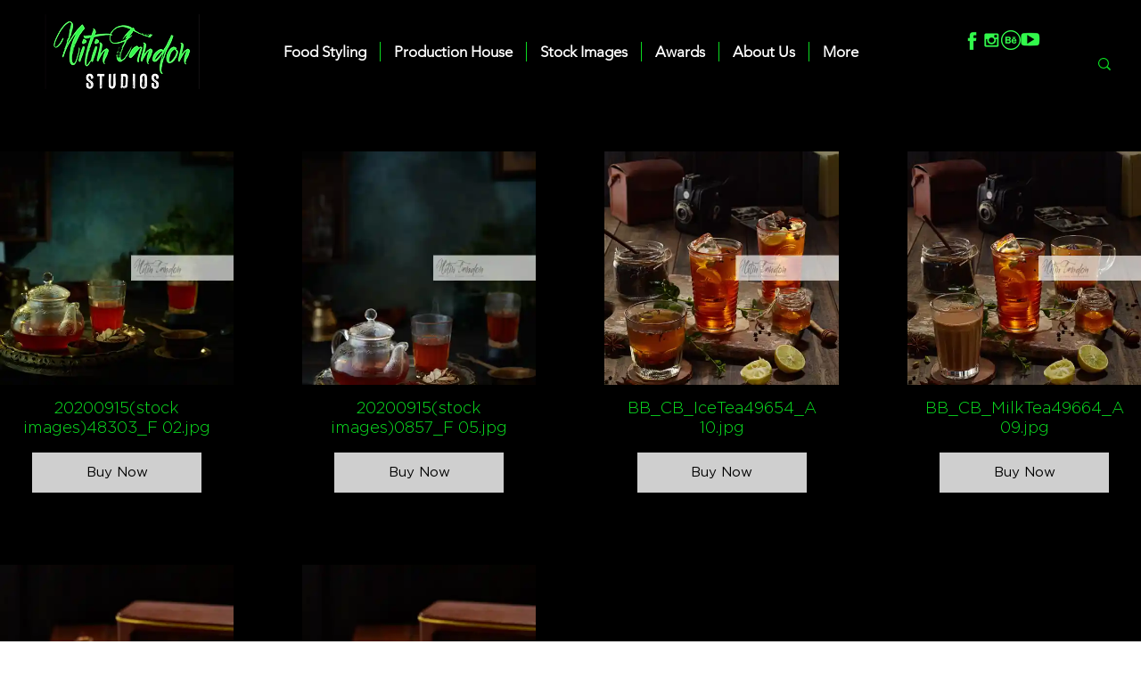

--- FILE ---
content_type: text/html; charset=UTF-8
request_url: https://www.nitintandon.com/food-stock-images-beverages
body_size: 208319
content:
<!DOCTYPE html>
<html lang="en">
<head>
  
  <!-- SEO Tags -->
  <title>Beverages Stock Photos | Nitin Tandon</title>
  <link rel="canonical" href="https://www.nitintandon.com/food-stock-images-beverages"/>
  <meta property="og:title" content="Beverages Stock Photos | Nitin Tandon"/>
  <meta property="og:image" content="https://static.wixstatic.com/media/bd5fdb_b79313ed5da343bc841384cc472b42a5%7Emv2_d_3508_2480_s_4_2.png/v1/fit/w_2500,h_1330,al_c/bd5fdb_b79313ed5da343bc841384cc472b42a5%7Emv2_d_3508_2480_s_4_2.png"/>
  <meta property="og:image:width" content="2500"/>
  <meta property="og:image:height" content="1330"/>
  <meta property="og:url" content="https://www.nitintandon.com/food-stock-images-beverages"/>
  <meta property="og:site_name" content="Nitin Tandon"/>
  <meta property="og:type" content="website"/>
  <meta name="google-site-verification" content="oLAMOt9TMp0Ho1giwoJ7M-bo7n2Y5mo-bISqVOWic4Q"/>
  <meta name="twitter:card" content="summary_large_image"/>
  <meta name="twitter:title" content="Beverages Stock Photos | Nitin Tandon"/>
  <meta name="twitter:image" content="https://static.wixstatic.com/media/bd5fdb_b79313ed5da343bc841384cc472b42a5%7Emv2_d_3508_2480_s_4_2.png/v1/fit/w_2500,h_1330,al_c/bd5fdb_b79313ed5da343bc841384cc472b42a5%7Emv2_d_3508_2480_s_4_2.png"/>

  
  <meta charset='utf-8'>
  <meta name="viewport" content="width=device-width, initial-scale=1" id="wixDesktopViewport" />
  <meta http-equiv="X-UA-Compatible" content="IE=edge">
  <meta name="generator" content="Wix.com Website Builder"/>

  <link rel="icon" sizes="192x192" href="https://static.wixstatic.com/media/3f61bf_0fd7874afa8c478a944aba2843fba9ff%7Emv2.jpg/v1/fill/w_192%2Ch_192%2Clg_1%2Cusm_0.66_1.00_0.01/3f61bf_0fd7874afa8c478a944aba2843fba9ff%7Emv2.jpg" type="image/jpeg"/>
  <link rel="shortcut icon" href="https://static.wixstatic.com/media/3f61bf_0fd7874afa8c478a944aba2843fba9ff%7Emv2.jpg/v1/fill/w_192%2Ch_192%2Clg_1%2Cusm_0.66_1.00_0.01/3f61bf_0fd7874afa8c478a944aba2843fba9ff%7Emv2.jpg" type="image/jpeg"/>
  <link rel="apple-touch-icon" href="https://static.wixstatic.com/media/3f61bf_0fd7874afa8c478a944aba2843fba9ff%7Emv2.jpg/v1/fill/w_180%2Ch_180%2Clg_1%2Cusm_0.66_1.00_0.01/3f61bf_0fd7874afa8c478a944aba2843fba9ff%7Emv2.jpg" type="image/jpeg"/>

  <!-- Safari Pinned Tab Icon -->
  <!-- <link rel="mask-icon" href="https://static.wixstatic.com/media/3f61bf_0fd7874afa8c478a944aba2843fba9ff%7Emv2.jpg/v1/fill/w_192%2Ch_192%2Clg_1%2Cusm_0.66_1.00_0.01/3f61bf_0fd7874afa8c478a944aba2843fba9ff%7Emv2.jpg"> -->

  <!-- Original trials -->
  


  <!-- Segmenter Polyfill -->
  <script>
    if (!window.Intl || !window.Intl.Segmenter) {
      (function() {
        var script = document.createElement('script');
        script.src = 'https://static.parastorage.com/unpkg/@formatjs/intl-segmenter@11.7.10/polyfill.iife.js';
        document.head.appendChild(script);
      })();
    }
  </script>

  <!-- Legacy Polyfills -->
  <script nomodule="" src="https://static.parastorage.com/unpkg/core-js-bundle@3.2.1/minified.js"></script>
  <script nomodule="" src="https://static.parastorage.com/unpkg/focus-within-polyfill@5.0.9/dist/focus-within-polyfill.js"></script>

  <!-- Performance API Polyfills -->
  <script>
  (function () {
    var noop = function noop() {};
    if ("performance" in window === false) {
      window.performance = {};
    }
    window.performance.mark = performance.mark || noop;
    window.performance.measure = performance.measure || noop;
    if ("now" in window.performance === false) {
      var nowOffset = Date.now();
      if (performance.timing && performance.timing.navigationStart) {
        nowOffset = performance.timing.navigationStart;
      }
      window.performance.now = function now() {
        return Date.now() - nowOffset;
      };
    }
  })();
  </script>

  <!-- Globals Definitions -->
  <script>
    (function () {
      var now = Date.now()
      window.initialTimestamps = {
        initialTimestamp: now,
        initialRequestTimestamp: Math.round(performance.timeOrigin ? performance.timeOrigin : now - performance.now())
      }

      window.thunderboltTag = "libs-releases-GA-local"
      window.thunderboltVersion = "1.16803.0"
    })();
  </script>

  <!-- Essential Viewer Model -->
  <script type="application/json" id="wix-essential-viewer-model">{"fleetConfig":{"fleetName":"thunderbolt-seo-renderer","type":"GA","code":0},"mode":{"qa":false,"enableTestApi":false,"debug":false,"ssrIndicator":false,"ssrOnly":false,"siteAssetsFallback":"enable","versionIndicator":false},"componentsLibrariesTopology":[{"artifactId":"editor-elements","namespace":"wixui","url":"https:\/\/static.parastorage.com\/services\/editor-elements\/1.14868.0"},{"artifactId":"editor-elements","namespace":"dsgnsys","url":"https:\/\/static.parastorage.com\/services\/editor-elements\/1.14868.0"}],"siteFeaturesConfigs":{"sessionManager":{"isRunningInDifferentSiteContext":false}},"language":{"userLanguage":"en"},"siteAssets":{"clientTopology":{"mediaRootUrl":"https:\/\/static.wixstatic.com","scriptsUrl":"static.parastorage.com","staticMediaUrl":"https:\/\/static.wixstatic.com\/media","moduleRepoUrl":"https:\/\/static.parastorage.com\/unpkg","fileRepoUrl":"https:\/\/static.parastorage.com\/services","viewerAppsUrl":"https:\/\/viewer-apps.parastorage.com","viewerAssetsUrl":"https:\/\/viewer-assets.parastorage.com","siteAssetsUrl":"https:\/\/siteassets.parastorage.com","pageJsonServerUrls":["https:\/\/pages.parastorage.com","https:\/\/staticorigin.wixstatic.com","https:\/\/www.nitintandon.com","https:\/\/fallback.wix.com\/wix-html-editor-pages-webapp\/page"],"pathOfTBModulesInFileRepoForFallback":"wix-thunderbolt\/dist\/"}},"siteFeatures":["accessibility","appMonitoring","assetsLoader","businessLogger","captcha","clickHandlerRegistrar","codeEmbed","commonConfig","componentsLoader","componentsRegistry","consentPolicy","cyclicTabbing","domSelectors","environmentWixCodeSdk","environment","lightbox","locationWixCodeSdk","mpaNavigation","navigationManager","navigationPhases","ooi","pages","panorama","renderer","reporter","routerFetch","router","scrollRestoration","seoWixCodeSdk","seo","sessionManager","siteMembersWixCodeSdk","siteMembers","siteScrollBlocker","siteWixCodeSdk","speculationRules","ssrCache","stores","structureApi","thunderboltInitializer","tpaCommons","translations","usedPlatformApis","warmupData","windowMessageRegistrar","windowWixCodeSdk","wixCustomElementComponent","wixEmbedsApi","componentsReact","platform"],"site":{"externalBaseUrl":"https:\/\/www.nitintandon.com","isSEO":true},"media":{"staticMediaUrl":"https:\/\/static.wixstatic.com\/media","mediaRootUrl":"https:\/\/static.wixstatic.com\/","staticVideoUrl":"https:\/\/video.wixstatic.com\/"},"requestUrl":"https:\/\/www.nitintandon.com\/food-stock-images-beverages","rollout":{"siteAssetsVersionsRollout":false,"isDACRollout":0,"isTBRollout":false},"commonConfig":{"brand":"wix","host":"VIEWER","bsi":"","consentPolicy":{},"consentPolicyHeader":{},"siteRevision":"1871","renderingFlow":"NONE","language":"en","locale":"en-in"},"interactionSampleRatio":0.01,"dynamicModelUrl":"https:\/\/www.nitintandon.com\/_api\/v2\/dynamicmodel","accessTokensUrl":"https:\/\/www.nitintandon.com\/_api\/v1\/access-tokens","isExcludedFromSecurityExperiments":false,"experiments":{"specs.thunderbolt.hardenFetchAndXHR":true,"specs.thunderbolt.securityExperiments":true}}</script>
  <script>window.viewerModel = JSON.parse(document.getElementById('wix-essential-viewer-model').textContent)</script>

  <script>
    window.commonConfig = viewerModel.commonConfig
  </script>

  
  <!-- BEGIN handleAccessTokens bundle -->

  <script data-url="https://static.parastorage.com/services/wix-thunderbolt/dist/handleAccessTokens.inline.4f2f9a53.bundle.min.js">(()=>{"use strict";function e(e){let{context:o,property:r,value:n,enumerable:i=!0}=e,c=e.get,l=e.set;if(!r||void 0===n&&!c&&!l)return new Error("property and value are required");let a=o||globalThis,s=a?.[r],u={};if(void 0!==n)u.value=n;else{if(c){let e=t(c);e&&(u.get=e)}if(l){let e=t(l);e&&(u.set=e)}}let p={...u,enumerable:i||!1,configurable:!1};void 0!==n&&(p.writable=!1);try{Object.defineProperty(a,r,p)}catch(e){return e instanceof TypeError?s:e}return s}function t(e,t){return"function"==typeof e?e:!0===e?.async&&"function"==typeof e.func?t?async function(t){return e.func(t)}:async function(){return e.func()}:"function"==typeof e?.func?e.func:void 0}try{e({property:"strictDefine",value:e})}catch{}try{e({property:"defineStrictObject",value:r})}catch{}try{e({property:"defineStrictMethod",value:n})}catch{}var o=["toString","toLocaleString","valueOf","constructor","prototype"];function r(t){let{context:n,property:c,propertiesToExclude:l=[],skipPrototype:a=!1,hardenPrototypePropertiesToExclude:s=[]}=t;if(!c)return new Error("property is required");let u=(n||globalThis)[c],p={},f=i(n,c);u&&("object"==typeof u||"function"==typeof u)&&Reflect.ownKeys(u).forEach(t=>{if(!l.includes(t)&&!o.includes(t)){let o=i(u,t);if(o&&(o.writable||o.configurable)){let{value:r,get:n,set:i,enumerable:c=!1}=o,l={};void 0!==r?l.value=r:n?l.get=n:i&&(l.set=i);try{let o=e({context:u,property:t,...l,enumerable:c});p[t]=o}catch(e){if(!(e instanceof TypeError))throw e;try{p[t]=o.value||o.get||o.set}catch{}}}}});let d={originalObject:u,originalProperties:p};if(!a&&void 0!==u?.prototype){let e=r({context:u,property:"prototype",propertiesToExclude:s,skipPrototype:!0});e instanceof Error||(d.originalPrototype=e?.originalObject,d.originalPrototypeProperties=e?.originalProperties)}return e({context:n,property:c,value:u,enumerable:f?.enumerable}),d}function n(t,o){let r=(o||globalThis)[t],n=i(o||globalThis,t);return r&&n&&(n.writable||n.configurable)?(Object.freeze(r),e({context:globalThis,property:t,value:r})):r}function i(e,t){if(e&&t)try{return Reflect.getOwnPropertyDescriptor(e,t)}catch{return}}function c(e){if("string"!=typeof e)return e;try{return decodeURIComponent(e).toLowerCase().trim()}catch{return e.toLowerCase().trim()}}function l(e,t){let o="";if("string"==typeof e)o=e.split("=")[0]?.trim()||"";else{if(!e||"string"!=typeof e.name)return!1;o=e.name}return t.has(c(o)||"")}function a(e,t){let o;return o="string"==typeof e?e.split(";").map(e=>e.trim()).filter(e=>e.length>0):e||[],o.filter(e=>!l(e,t))}var s=null;function u(){return null===s&&(s=typeof Document>"u"?void 0:Object.getOwnPropertyDescriptor(Document.prototype,"cookie")),s}function p(t,o){if(!globalThis?.cookieStore)return;let r=globalThis.cookieStore.get.bind(globalThis.cookieStore),n=globalThis.cookieStore.getAll.bind(globalThis.cookieStore),i=globalThis.cookieStore.set.bind(globalThis.cookieStore),c=globalThis.cookieStore.delete.bind(globalThis.cookieStore);return e({context:globalThis.CookieStore.prototype,property:"get",value:async function(e){return l(("string"==typeof e?e:e.name)||"",t)?null:r.call(this,e)},enumerable:!0}),e({context:globalThis.CookieStore.prototype,property:"getAll",value:async function(){return a(await n.apply(this,Array.from(arguments)),t)},enumerable:!0}),e({context:globalThis.CookieStore.prototype,property:"set",value:async function(){let e=Array.from(arguments);if(!l(1===e.length?e[0].name:e[0],t))return i.apply(this,e);o&&console.warn(o)},enumerable:!0}),e({context:globalThis.CookieStore.prototype,property:"delete",value:async function(){let e=Array.from(arguments);if(!l(1===e.length?e[0].name:e[0],t))return c.apply(this,e)},enumerable:!0}),e({context:globalThis.cookieStore,property:"prototype",value:globalThis.CookieStore.prototype,enumerable:!1}),e({context:globalThis,property:"cookieStore",value:globalThis.cookieStore,enumerable:!0}),{get:r,getAll:n,set:i,delete:c}}var f=["TextEncoder","TextDecoder","XMLHttpRequestEventTarget","EventTarget","URL","JSON","Reflect","Object","Array","Map","Set","WeakMap","WeakSet","Promise","Symbol","Error"],d=["addEventListener","removeEventListener","dispatchEvent","encodeURI","encodeURIComponent","decodeURI","decodeURIComponent"];const y=(e,t)=>{try{const o=t?t.get.call(document):document.cookie;return o.split(";").map(e=>e.trim()).filter(t=>t?.startsWith(e))[0]?.split("=")[1]}catch(e){return""}},g=(e="",t="",o="/")=>`${e}=; ${t?`domain=${t};`:""} max-age=0; path=${o}; expires=Thu, 01 Jan 1970 00:00:01 GMT`;function m(){(function(){if("undefined"!=typeof window){const e=performance.getEntriesByType("navigation")[0];return"back_forward"===(e?.type||"")}return!1})()&&function(){const{counter:e}=function(){const e=b("getItem");if(e){const[t,o]=e.split("-"),r=o?parseInt(o,10):0;if(r>=3){const e=t?Number(t):0;if(Date.now()-e>6e4)return{counter:0}}return{counter:r}}return{counter:0}}();e<3?(!function(e=1){b("setItem",`${Date.now()}-${e}`)}(e+1),window.location.reload()):console.error("ATS: Max reload attempts reached")}()}function b(e,t){try{return sessionStorage[e]("reload",t||"")}catch(e){console.error("ATS: Error calling sessionStorage:",e)}}const h="client-session-bind",v="sec-fetch-unsupported",{experiments:w}=window.viewerModel,T=[h,"client-binding",v,"svSession","smSession","server-session-bind","wixSession2","wixSession3"].map(e=>e.toLowerCase()),{cookie:S}=function(t,o){let r=new Set(t);return e({context:document,property:"cookie",set:{func:e=>function(e,t,o,r){let n=u(),i=c(t.split(";")[0]||"")||"";[...o].every(e=>!i.startsWith(e.toLowerCase()))&&n?.set?n.set.call(e,t):r&&console.warn(r)}(document,e,r,o)},get:{func:()=>function(e,t){let o=u();if(!o?.get)throw new Error("Cookie descriptor or getter not available");return a(o.get.call(e),t).join("; ")}(document,r)},enumerable:!0}),{cookieStore:p(r,o),cookie:u()}}(T),k="tbReady",x="security_overrideGlobals",{experiments:E,siteFeaturesConfigs:C,accessTokensUrl:P}=window.viewerModel,R=P,M={},O=(()=>{const e=y(h,S);if(w["specs.thunderbolt.browserCacheReload"]){y(v,S)||e?b("removeItem"):m()}return(()=>{const e=g(h),t=g(h,location.hostname);S.set.call(document,e),S.set.call(document,t)})(),e})();O&&(M["client-binding"]=O);const D=fetch;addEventListener(k,function e(t){const{logger:o}=t.detail;try{window.tb.init({fetch:D,fetchHeaders:M})}catch(e){const t=new Error("TB003");o.meter(`${x}_${t.message}`,{paramsOverrides:{errorType:x,eventString:t.message}}),window?.viewerModel?.mode.debug&&console.error(e)}finally{removeEventListener(k,e)}}),E["specs.thunderbolt.hardenFetchAndXHR"]||(window.fetchDynamicModel=()=>C.sessionManager.isRunningInDifferentSiteContext?Promise.resolve({}):fetch(R,{credentials:"same-origin",headers:M}).then(function(e){if(!e.ok)throw new Error(`[${e.status}]${e.statusText}`);return e.json()}),window.dynamicModelPromise=window.fetchDynamicModel())})();
//# sourceMappingURL=https://static.parastorage.com/services/wix-thunderbolt/dist/handleAccessTokens.inline.4f2f9a53.bundle.min.js.map</script>

<!-- END handleAccessTokens bundle -->

<!-- BEGIN overrideGlobals bundle -->

<script data-url="https://static.parastorage.com/services/wix-thunderbolt/dist/overrideGlobals.inline.ec13bfcf.bundle.min.js">(()=>{"use strict";function e(e){let{context:r,property:o,value:n,enumerable:i=!0}=e,c=e.get,a=e.set;if(!o||void 0===n&&!c&&!a)return new Error("property and value are required");let l=r||globalThis,u=l?.[o],s={};if(void 0!==n)s.value=n;else{if(c){let e=t(c);e&&(s.get=e)}if(a){let e=t(a);e&&(s.set=e)}}let p={...s,enumerable:i||!1,configurable:!1};void 0!==n&&(p.writable=!1);try{Object.defineProperty(l,o,p)}catch(e){return e instanceof TypeError?u:e}return u}function t(e,t){return"function"==typeof e?e:!0===e?.async&&"function"==typeof e.func?t?async function(t){return e.func(t)}:async function(){return e.func()}:"function"==typeof e?.func?e.func:void 0}try{e({property:"strictDefine",value:e})}catch{}try{e({property:"defineStrictObject",value:o})}catch{}try{e({property:"defineStrictMethod",value:n})}catch{}var r=["toString","toLocaleString","valueOf","constructor","prototype"];function o(t){let{context:n,property:c,propertiesToExclude:a=[],skipPrototype:l=!1,hardenPrototypePropertiesToExclude:u=[]}=t;if(!c)return new Error("property is required");let s=(n||globalThis)[c],p={},f=i(n,c);s&&("object"==typeof s||"function"==typeof s)&&Reflect.ownKeys(s).forEach(t=>{if(!a.includes(t)&&!r.includes(t)){let r=i(s,t);if(r&&(r.writable||r.configurable)){let{value:o,get:n,set:i,enumerable:c=!1}=r,a={};void 0!==o?a.value=o:n?a.get=n:i&&(a.set=i);try{let r=e({context:s,property:t,...a,enumerable:c});p[t]=r}catch(e){if(!(e instanceof TypeError))throw e;try{p[t]=r.value||r.get||r.set}catch{}}}}});let d={originalObject:s,originalProperties:p};if(!l&&void 0!==s?.prototype){let e=o({context:s,property:"prototype",propertiesToExclude:u,skipPrototype:!0});e instanceof Error||(d.originalPrototype=e?.originalObject,d.originalPrototypeProperties=e?.originalProperties)}return e({context:n,property:c,value:s,enumerable:f?.enumerable}),d}function n(t,r){let o=(r||globalThis)[t],n=i(r||globalThis,t);return o&&n&&(n.writable||n.configurable)?(Object.freeze(o),e({context:globalThis,property:t,value:o})):o}function i(e,t){if(e&&t)try{return Reflect.getOwnPropertyDescriptor(e,t)}catch{return}}function c(e){if("string"!=typeof e)return e;try{return decodeURIComponent(e).toLowerCase().trim()}catch{return e.toLowerCase().trim()}}function a(e,t){return e instanceof Headers?e.forEach((r,o)=>{l(o,t)||e.delete(o)}):Object.keys(e).forEach(r=>{l(r,t)||delete e[r]}),e}function l(e,t){return!t.has(c(e)||"")}function u(e,t){let r=!0,o=function(e){let t,r;if(globalThis.Request&&e instanceof Request)t=e.url;else{if("function"!=typeof e?.toString)throw new Error("Unsupported type for url");t=e.toString()}try{return new URL(t).pathname}catch{return r=t.replace(/#.+/gi,"").split("?").shift(),r.startsWith("/")?r:`/${r}`}}(e),n=c(o);return n&&t.some(e=>n.includes(e))&&(r=!1),r}function s(t,r,o){let n=fetch,i=XMLHttpRequest,c=new Set(r);function s(){let e=new i,r=e.open,n=e.setRequestHeader;return e.open=function(){let n=Array.from(arguments),i=n[1];if(n.length<2||u(i,t))return r.apply(e,n);throw new Error(o||`Request not allowed for path ${i}`)},e.setRequestHeader=function(t,r){l(decodeURIComponent(t),c)&&n.call(e,t,r)},e}return e({property:"fetch",value:function(){let e=function(e,t){return globalThis.Request&&e[0]instanceof Request&&e[0]?.headers?a(e[0].headers,t):e[1]?.headers&&a(e[1].headers,t),e}(arguments,c);return u(arguments[0],t)?n.apply(globalThis,Array.from(e)):new Promise((e,t)=>{t(new Error(o||`Request not allowed for path ${arguments[0]}`))})},enumerable:!0}),e({property:"XMLHttpRequest",value:s,enumerable:!0}),Object.keys(i).forEach(e=>{s[e]=i[e]}),{fetch:n,XMLHttpRequest:i}}var p=["TextEncoder","TextDecoder","XMLHttpRequestEventTarget","EventTarget","URL","JSON","Reflect","Object","Array","Map","Set","WeakMap","WeakSet","Promise","Symbol","Error"],f=["addEventListener","removeEventListener","dispatchEvent","encodeURI","encodeURIComponent","decodeURI","decodeURIComponent"];const d=function(){let t=globalThis.open,r=document.open;function o(e,r,o){let n="string"!=typeof e,i=t.call(window,e,r,o);return n||e&&function(e){return e.startsWith("//")&&/(?:[a-z0-9](?:[a-z0-9-]{0,61}[a-z0-9])?\.)+[a-z0-9][a-z0-9-]{0,61}[a-z0-9]/g.test(`${location.protocol}:${e}`)&&(e=`${location.protocol}${e}`),!e.startsWith("http")||new URL(e).hostname===location.hostname}(e)?{}:i}return e({property:"open",value:o,context:globalThis,enumerable:!0}),e({property:"open",value:function(e,t,n){return e?o(e,t,n):r.call(document,e||"",t||"",n||"")},context:document,enumerable:!0}),{open:t,documentOpen:r}},y=function(){let t=document.createElement,r=Element.prototype.setAttribute,o=Element.prototype.setAttributeNS;return e({property:"createElement",context:document,value:function(n,i){let a=t.call(document,n,i);if("iframe"===c(n)){e({property:"srcdoc",context:a,get:()=>"",set:()=>{console.warn("`srcdoc` is not allowed in iframe elements.")}});let t=function(e,t){"srcdoc"!==e.toLowerCase()?r.call(a,e,t):console.warn("`srcdoc` attribute is not allowed to be set.")},n=function(e,t,r){"srcdoc"!==t.toLowerCase()?o.call(a,e,t,r):console.warn("`srcdoc` attribute is not allowed to be set.")};a.setAttribute=t,a.setAttributeNS=n}return a},enumerable:!0}),{createElement:t,setAttribute:r,setAttributeNS:o}},m=["client-binding"],b=["/_api/v1/access-tokens","/_api/v2/dynamicmodel","/_api/one-app-session-web/v3/businesses"],h=function(){let t=setTimeout,r=setInterval;return o("setTimeout",0,globalThis),o("setInterval",0,globalThis),{setTimeout:t,setInterval:r};function o(t,r,o){let n=o||globalThis,i=n[t];if(!i||"function"!=typeof i)throw new Error(`Function ${t} not found or is not a function`);e({property:t,value:function(){let e=Array.from(arguments);if("string"!=typeof e[r])return i.apply(n,e);console.warn(`Calling ${t} with a String Argument at index ${r} is not allowed`)},context:o,enumerable:!0})}},v=function(){if(navigator&&"serviceWorker"in navigator){let t=navigator.serviceWorker.register;return e({context:navigator.serviceWorker,property:"register",value:function(){console.log("Service worker registration is not allowed")},enumerable:!0}),{register:t}}return{}};performance.mark("overrideGlobals started");const{isExcludedFromSecurityExperiments:g,experiments:w}=window.viewerModel,E=!g&&w["specs.thunderbolt.securityExperiments"];try{d(),E&&y(),w["specs.thunderbolt.hardenFetchAndXHR"]&&E&&s(b,m),v(),(e=>{let t=[],r=[];r=r.concat(["TextEncoder","TextDecoder"]),e&&(r=r.concat(["XMLHttpRequestEventTarget","EventTarget"])),r=r.concat(["URL","JSON"]),e&&(t=t.concat(["addEventListener","removeEventListener"])),t=t.concat(["encodeURI","encodeURIComponent","decodeURI","decodeURIComponent"]),r=r.concat(["String","Number"]),e&&r.push("Object"),r=r.concat(["Reflect"]),t.forEach(e=>{n(e),["addEventListener","removeEventListener"].includes(e)&&n(e,document)}),r.forEach(e=>{o({property:e})})})(E),E&&h()}catch(e){window?.viewerModel?.mode.debug&&console.error(e);const t=new Error("TB006");window.fedops?.reportError(t,"security_overrideGlobals"),window.Sentry?window.Sentry.captureException(t):globalThis.defineStrictProperty("sentryBuffer",[t],window,!1)}performance.mark("overrideGlobals ended")})();
//# sourceMappingURL=https://static.parastorage.com/services/wix-thunderbolt/dist/overrideGlobals.inline.ec13bfcf.bundle.min.js.map</script>

<!-- END overrideGlobals bundle -->


  
  <script>
    window.commonConfig = viewerModel.commonConfig

	
  </script>

  <!-- Initial CSS -->
  <style data-url="https://static.parastorage.com/services/wix-thunderbolt/dist/main.347af09f.min.css">@keyframes slide-horizontal-new{0%{transform:translateX(100%)}}@keyframes slide-horizontal-old{80%{opacity:1}to{opacity:0;transform:translateX(-100%)}}@keyframes slide-vertical-new{0%{transform:translateY(-100%)}}@keyframes slide-vertical-old{80%{opacity:1}to{opacity:0;transform:translateY(100%)}}@keyframes out-in-new{0%{opacity:0}}@keyframes out-in-old{to{opacity:0}}:root:active-view-transition{view-transition-name:none}::view-transition{pointer-events:none}:root:active-view-transition::view-transition-new(page-group),:root:active-view-transition::view-transition-old(page-group){animation-duration:.6s;cursor:wait;pointer-events:all}:root:active-view-transition-type(SlideHorizontal)::view-transition-old(page-group){animation:slide-horizontal-old .6s cubic-bezier(.83,0,.17,1) forwards;mix-blend-mode:normal}:root:active-view-transition-type(SlideHorizontal)::view-transition-new(page-group){animation:slide-horizontal-new .6s cubic-bezier(.83,0,.17,1) backwards;mix-blend-mode:normal}:root:active-view-transition-type(SlideVertical)::view-transition-old(page-group){animation:slide-vertical-old .6s cubic-bezier(.83,0,.17,1) forwards;mix-blend-mode:normal}:root:active-view-transition-type(SlideVertical)::view-transition-new(page-group){animation:slide-vertical-new .6s cubic-bezier(.83,0,.17,1) backwards;mix-blend-mode:normal}:root:active-view-transition-type(OutIn)::view-transition-old(page-group){animation:out-in-old .35s cubic-bezier(.22,1,.36,1) forwards}:root:active-view-transition-type(OutIn)::view-transition-new(page-group){animation:out-in-new .35s cubic-bezier(.64,0,.78,0) .35s backwards}@media(prefers-reduced-motion:reduce){::view-transition-group(*),::view-transition-new(*),::view-transition-old(*){animation:none!important}}body,html{background:transparent;border:0;margin:0;outline:0;padding:0;vertical-align:baseline}body{--scrollbar-width:0px;font-family:Arial,Helvetica,sans-serif;font-size:10px}body,html{height:100%}body{overflow-x:auto;overflow-y:scroll}body:not(.responsive) #site-root{min-width:var(--site-width);width:100%}body:not([data-js-loaded]) [data-hide-prejs]{visibility:hidden}interact-element{display:contents}#SITE_CONTAINER{position:relative}:root{--one-unit:1vw;--section-max-width:9999px;--spx-stopper-max:9999px;--spx-stopper-min:0px;--browser-zoom:1}@supports(-webkit-appearance:none) and (stroke-color:transparent){:root{--safari-sticky-fix:opacity;--experimental-safari-sticky-fix:translateZ(0)}}@supports(container-type:inline-size){:root{--one-unit:1cqw}}[id^=oldHoverBox-]{mix-blend-mode:plus-lighter;transition:opacity .5s ease,visibility .5s ease}[data-mesh-id$=inlineContent-gridContainer]:has(>[id^=oldHoverBox-]){isolation:isolate}</style>
<style data-url="https://static.parastorage.com/services/wix-thunderbolt/dist/main.renderer.25146d00.min.css">a,abbr,acronym,address,applet,b,big,blockquote,button,caption,center,cite,code,dd,del,dfn,div,dl,dt,em,fieldset,font,footer,form,h1,h2,h3,h4,h5,h6,header,i,iframe,img,ins,kbd,label,legend,li,nav,object,ol,p,pre,q,s,samp,section,small,span,strike,strong,sub,sup,table,tbody,td,tfoot,th,thead,title,tr,tt,u,ul,var{background:transparent;border:0;margin:0;outline:0;padding:0;vertical-align:baseline}input,select,textarea{box-sizing:border-box;font-family:Helvetica,Arial,sans-serif}ol,ul{list-style:none}blockquote,q{quotes:none}ins{text-decoration:none}del{text-decoration:line-through}table{border-collapse:collapse;border-spacing:0}a{cursor:pointer;text-decoration:none}.testStyles{overflow-y:hidden}.reset-button{-webkit-appearance:none;background:none;border:0;color:inherit;font:inherit;line-height:normal;outline:0;overflow:visible;padding:0;-webkit-user-select:none;-moz-user-select:none;-ms-user-select:none}:focus{outline:none}body.device-mobile-optimized:not(.disable-site-overflow){overflow-x:hidden;overflow-y:scroll}body.device-mobile-optimized:not(.responsive) #SITE_CONTAINER{margin-left:auto;margin-right:auto;overflow-x:visible;position:relative;width:320px}body.device-mobile-optimized:not(.responsive):not(.blockSiteScrolling) #SITE_CONTAINER{margin-top:0}body.device-mobile-optimized>*{max-width:100%!important}body.device-mobile-optimized #site-root{overflow-x:hidden;overflow-y:hidden}@supports(overflow:clip){body.device-mobile-optimized #site-root{overflow-x:clip;overflow-y:clip}}body.device-mobile-non-optimized #SITE_CONTAINER #site-root{overflow-x:clip;overflow-y:clip}body.device-mobile-non-optimized.fullScreenMode{background-color:#5f6360}body.device-mobile-non-optimized.fullScreenMode #MOBILE_ACTIONS_MENU,body.device-mobile-non-optimized.fullScreenMode #SITE_BACKGROUND,body.device-mobile-non-optimized.fullScreenMode #site-root,body.fullScreenMode #WIX_ADS{visibility:hidden}body.fullScreenMode{overflow-x:hidden!important;overflow-y:hidden!important}body.fullScreenMode.device-mobile-optimized #TINY_MENU{opacity:0;pointer-events:none}body.fullScreenMode-scrollable.device-mobile-optimized{overflow-x:hidden!important;overflow-y:auto!important}body.fullScreenMode-scrollable.device-mobile-optimized #masterPage,body.fullScreenMode-scrollable.device-mobile-optimized #site-root{overflow-x:hidden!important;overflow-y:hidden!important}body.fullScreenMode-scrollable.device-mobile-optimized #SITE_BACKGROUND,body.fullScreenMode-scrollable.device-mobile-optimized #masterPage{height:auto!important}body.fullScreenMode-scrollable.device-mobile-optimized #masterPage.mesh-layout{height:0!important}body.blockSiteScrolling,body.siteScrollingBlocked{position:fixed;width:100%}body.siteScrollingBlockedIOSFix{overflow:hidden!important}body.blockSiteScrolling #SITE_CONTAINER{margin-top:calc(var(--blocked-site-scroll-margin-top)*-1)}#site-root{margin:0 auto;min-height:100%;position:relative;top:var(--wix-ads-height)}#site-root img:not([src]){visibility:hidden}#site-root svg img:not([src]){visibility:visible}.auto-generated-link{color:inherit}#SCROLL_TO_BOTTOM,#SCROLL_TO_TOP{height:0}.has-click-trigger{cursor:pointer}.fullScreenOverlay{bottom:0;display:flex;justify-content:center;left:0;overflow-y:hidden;position:fixed;right:0;top:-60px;z-index:1005}.fullScreenOverlay>.fullScreenOverlayContent{bottom:0;left:0;margin:0 auto;overflow:hidden;position:absolute;right:0;top:60px;transform:translateZ(0)}[data-mesh-id$=centeredContent],[data-mesh-id$=form],[data-mesh-id$=inlineContent]{pointer-events:none;position:relative}[data-mesh-id$=-gridWrapper],[data-mesh-id$=-rotated-wrapper]{pointer-events:none}[data-mesh-id$=-gridContainer]>*,[data-mesh-id$=-rotated-wrapper]>*,[data-mesh-id$=inlineContent]>:not([data-mesh-id$=-gridContainer]){pointer-events:auto}.device-mobile-optimized #masterPage.mesh-layout #SOSP_CONTAINER_CUSTOM_ID{grid-area:2/1/3/2;-ms-grid-row:2;position:relative}#masterPage.mesh-layout{-ms-grid-rows:max-content max-content min-content max-content;-ms-grid-columns:100%;align-items:start;display:-ms-grid;display:grid;grid-template-columns:100%;grid-template-rows:max-content max-content min-content max-content;justify-content:stretch}#masterPage.mesh-layout #PAGES_CONTAINER,#masterPage.mesh-layout #SITE_FOOTER-placeholder,#masterPage.mesh-layout #SITE_FOOTER_WRAPPER,#masterPage.mesh-layout #SITE_HEADER-placeholder,#masterPage.mesh-layout #SITE_HEADER_WRAPPER,#masterPage.mesh-layout #SOSP_CONTAINER_CUSTOM_ID[data-state~=mobileView],#masterPage.mesh-layout #soapAfterPagesContainer,#masterPage.mesh-layout #soapBeforePagesContainer{-ms-grid-row-align:start;-ms-grid-column-align:start;-ms-grid-column:1}#masterPage.mesh-layout #SITE_HEADER-placeholder,#masterPage.mesh-layout #SITE_HEADER_WRAPPER{grid-area:1/1/2/2;-ms-grid-row:1}#masterPage.mesh-layout #PAGES_CONTAINER,#masterPage.mesh-layout #soapAfterPagesContainer,#masterPage.mesh-layout #soapBeforePagesContainer{grid-area:3/1/4/2;-ms-grid-row:3}#masterPage.mesh-layout #soapAfterPagesContainer,#masterPage.mesh-layout #soapBeforePagesContainer{width:100%}#masterPage.mesh-layout #PAGES_CONTAINER{align-self:stretch}#masterPage.mesh-layout main#PAGES_CONTAINER{display:block}#masterPage.mesh-layout #SITE_FOOTER-placeholder,#masterPage.mesh-layout #SITE_FOOTER_WRAPPER{grid-area:4/1/5/2;-ms-grid-row:4}#masterPage.mesh-layout #SITE_PAGES,#masterPage.mesh-layout [data-mesh-id=PAGES_CONTAINERcenteredContent],#masterPage.mesh-layout [data-mesh-id=PAGES_CONTAINERinlineContent]{height:100%}#masterPage.mesh-layout.desktop>*{width:100%}#masterPage.mesh-layout #PAGES_CONTAINER,#masterPage.mesh-layout #SITE_FOOTER,#masterPage.mesh-layout #SITE_FOOTER_WRAPPER,#masterPage.mesh-layout #SITE_HEADER,#masterPage.mesh-layout #SITE_HEADER_WRAPPER,#masterPage.mesh-layout #SITE_PAGES,#masterPage.mesh-layout #masterPageinlineContent{position:relative}#masterPage.mesh-layout #SITE_HEADER{grid-area:1/1/2/2}#masterPage.mesh-layout #SITE_FOOTER{grid-area:4/1/5/2}#masterPage.mesh-layout.overflow-x-clip #SITE_FOOTER,#masterPage.mesh-layout.overflow-x-clip #SITE_HEADER{overflow-x:clip}[data-z-counter]{z-index:0}[data-z-counter="0"]{z-index:auto}.wixSiteProperties{-webkit-font-smoothing:antialiased;-moz-osx-font-smoothing:grayscale}:root{--wst-button-color-fill-primary:rgb(var(--color_48));--wst-button-color-border-primary:rgb(var(--color_49));--wst-button-color-text-primary:rgb(var(--color_50));--wst-button-color-fill-primary-hover:rgb(var(--color_51));--wst-button-color-border-primary-hover:rgb(var(--color_52));--wst-button-color-text-primary-hover:rgb(var(--color_53));--wst-button-color-fill-primary-disabled:rgb(var(--color_54));--wst-button-color-border-primary-disabled:rgb(var(--color_55));--wst-button-color-text-primary-disabled:rgb(var(--color_56));--wst-button-color-fill-secondary:rgb(var(--color_57));--wst-button-color-border-secondary:rgb(var(--color_58));--wst-button-color-text-secondary:rgb(var(--color_59));--wst-button-color-fill-secondary-hover:rgb(var(--color_60));--wst-button-color-border-secondary-hover:rgb(var(--color_61));--wst-button-color-text-secondary-hover:rgb(var(--color_62));--wst-button-color-fill-secondary-disabled:rgb(var(--color_63));--wst-button-color-border-secondary-disabled:rgb(var(--color_64));--wst-button-color-text-secondary-disabled:rgb(var(--color_65));--wst-color-fill-base-1:rgb(var(--color_36));--wst-color-fill-base-2:rgb(var(--color_37));--wst-color-fill-base-shade-1:rgb(var(--color_38));--wst-color-fill-base-shade-2:rgb(var(--color_39));--wst-color-fill-base-shade-3:rgb(var(--color_40));--wst-color-fill-accent-1:rgb(var(--color_41));--wst-color-fill-accent-2:rgb(var(--color_42));--wst-color-fill-accent-3:rgb(var(--color_43));--wst-color-fill-accent-4:rgb(var(--color_44));--wst-color-fill-background-primary:rgb(var(--color_11));--wst-color-fill-background-secondary:rgb(var(--color_12));--wst-color-text-primary:rgb(var(--color_15));--wst-color-text-secondary:rgb(var(--color_14));--wst-color-action:rgb(var(--color_18));--wst-color-disabled:rgb(var(--color_39));--wst-color-title:rgb(var(--color_45));--wst-color-subtitle:rgb(var(--color_46));--wst-color-line:rgb(var(--color_47));--wst-font-style-h2:var(--font_2);--wst-font-style-h3:var(--font_3);--wst-font-style-h4:var(--font_4);--wst-font-style-h5:var(--font_5);--wst-font-style-h6:var(--font_6);--wst-font-style-body-large:var(--font_7);--wst-font-style-body-medium:var(--font_8);--wst-font-style-body-small:var(--font_9);--wst-font-style-body-x-small:var(--font_10);--wst-color-custom-1:rgb(var(--color_13));--wst-color-custom-2:rgb(var(--color_16));--wst-color-custom-3:rgb(var(--color_17));--wst-color-custom-4:rgb(var(--color_19));--wst-color-custom-5:rgb(var(--color_20));--wst-color-custom-6:rgb(var(--color_21));--wst-color-custom-7:rgb(var(--color_22));--wst-color-custom-8:rgb(var(--color_23));--wst-color-custom-9:rgb(var(--color_24));--wst-color-custom-10:rgb(var(--color_25));--wst-color-custom-11:rgb(var(--color_26));--wst-color-custom-12:rgb(var(--color_27));--wst-color-custom-13:rgb(var(--color_28));--wst-color-custom-14:rgb(var(--color_29));--wst-color-custom-15:rgb(var(--color_30));--wst-color-custom-16:rgb(var(--color_31));--wst-color-custom-17:rgb(var(--color_32));--wst-color-custom-18:rgb(var(--color_33));--wst-color-custom-19:rgb(var(--color_34));--wst-color-custom-20:rgb(var(--color_35))}.wix-presets-wrapper{display:contents}</style>

  <meta name="format-detection" content="telephone=no">
  <meta name="skype_toolbar" content="skype_toolbar_parser_compatible">
  
  

  

  
      <!--pageHtmlEmbeds.head start-->
      <script type="wix/htmlEmbeds" id="pageHtmlEmbeds.head start"></script>
    
      <!-- Google tag (gtag.js) -->
<script async src="https://www.googletagmanager.com/gtag/js?id=G-YBP3TNCGJ4"></script>
<script>
  window.dataLayer = window.dataLayer || [];
  function gtag(){dataLayer.push(arguments);}
  gtag('js', new Date());

  gtag('config', 'G-YBP3TNCGJ4');
</script>
    
      <script type="wix/htmlEmbeds" id="pageHtmlEmbeds.head end"></script>
      <!--pageHtmlEmbeds.head end-->
  

  <!-- head performance data start -->
  
  <!-- head performance data end -->
  

    


    
<style data-href="https://static.parastorage.com/services/editor-elements-library/dist/thunderbolt/rb_wixui.thunderbolt_bootstrap.a1b00b19.min.css">.cwL6XW{cursor:pointer}.sNF2R0{opacity:0}.hLoBV3{transition:opacity var(--transition-duration) cubic-bezier(.37,0,.63,1)}.Rdf41z,.hLoBV3{opacity:1}.ftlZWo{transition:opacity var(--transition-duration) cubic-bezier(.37,0,.63,1)}.ATGlOr,.ftlZWo{opacity:0}.KQSXD0{transition:opacity var(--transition-duration) cubic-bezier(.64,0,.78,0)}.KQSXD0,.pagQKE{opacity:1}._6zG5H{opacity:0;transition:opacity var(--transition-duration) cubic-bezier(.22,1,.36,1)}.BB49uC{transform:translateX(100%)}.j9xE1V{transition:transform var(--transition-duration) cubic-bezier(.87,0,.13,1)}.ICs7Rs,.j9xE1V{transform:translateX(0)}.DxijZJ{transition:transform var(--transition-duration) cubic-bezier(.87,0,.13,1)}.B5kjYq,.DxijZJ{transform:translateX(-100%)}.cJijIV{transition:transform var(--transition-duration) cubic-bezier(.87,0,.13,1)}.cJijIV,.hOxaWM{transform:translateX(0)}.T9p3fN{transform:translateX(100%);transition:transform var(--transition-duration) cubic-bezier(.87,0,.13,1)}.qDxYJm{transform:translateY(100%)}.aA9V0P{transition:transform var(--transition-duration) cubic-bezier(.87,0,.13,1)}.YPXPAS,.aA9V0P{transform:translateY(0)}.Xf2zsA{transition:transform var(--transition-duration) cubic-bezier(.87,0,.13,1)}.Xf2zsA,.y7Kt7s{transform:translateY(-100%)}.EeUgMu{transition:transform var(--transition-duration) cubic-bezier(.87,0,.13,1)}.EeUgMu,.fdHrtm{transform:translateY(0)}.WIFaG4{transform:translateY(100%);transition:transform var(--transition-duration) cubic-bezier(.87,0,.13,1)}body:not(.responsive) .JsJXaX{overflow-x:clip}:root:active-view-transition .JsJXaX{view-transition-name:page-group}.AnQkDU{display:grid;grid-template-columns:1fr;grid-template-rows:1fr;height:100%}.AnQkDU>div{align-self:stretch!important;grid-area:1/1/2/2;justify-self:stretch!important}.StylableButton2545352419__root{-archetype:box;border:none;box-sizing:border-box;cursor:pointer;display:block;height:100%;min-height:10px;min-width:10px;padding:0;touch-action:manipulation;width:100%}.StylableButton2545352419__root[disabled]{pointer-events:none}.StylableButton2545352419__root:not(:hover):not([disabled]).StylableButton2545352419--hasBackgroundColor{background-color:var(--corvid-background-color)!important}.StylableButton2545352419__root:hover:not([disabled]).StylableButton2545352419--hasHoverBackgroundColor{background-color:var(--corvid-hover-background-color)!important}.StylableButton2545352419__root:not(:hover)[disabled].StylableButton2545352419--hasDisabledBackgroundColor{background-color:var(--corvid-disabled-background-color)!important}.StylableButton2545352419__root:not(:hover):not([disabled]).StylableButton2545352419--hasBorderColor{border-color:var(--corvid-border-color)!important}.StylableButton2545352419__root:hover:not([disabled]).StylableButton2545352419--hasHoverBorderColor{border-color:var(--corvid-hover-border-color)!important}.StylableButton2545352419__root:not(:hover)[disabled].StylableButton2545352419--hasDisabledBorderColor{border-color:var(--corvid-disabled-border-color)!important}.StylableButton2545352419__root.StylableButton2545352419--hasBorderRadius{border-radius:var(--corvid-border-radius)!important}.StylableButton2545352419__root.StylableButton2545352419--hasBorderWidth{border-width:var(--corvid-border-width)!important}.StylableButton2545352419__root:not(:hover):not([disabled]).StylableButton2545352419--hasColor,.StylableButton2545352419__root:not(:hover):not([disabled]).StylableButton2545352419--hasColor .StylableButton2545352419__label{color:var(--corvid-color)!important}.StylableButton2545352419__root:hover:not([disabled]).StylableButton2545352419--hasHoverColor,.StylableButton2545352419__root:hover:not([disabled]).StylableButton2545352419--hasHoverColor .StylableButton2545352419__label{color:var(--corvid-hover-color)!important}.StylableButton2545352419__root:not(:hover)[disabled].StylableButton2545352419--hasDisabledColor,.StylableButton2545352419__root:not(:hover)[disabled].StylableButton2545352419--hasDisabledColor .StylableButton2545352419__label{color:var(--corvid-disabled-color)!important}.StylableButton2545352419__link{-archetype:box;box-sizing:border-box;color:#000;text-decoration:none}.StylableButton2545352419__container{align-items:center;display:flex;flex-basis:auto;flex-direction:row;flex-grow:1;height:100%;justify-content:center;overflow:hidden;transition:all .2s ease,visibility 0s;width:100%}.StylableButton2545352419__label{-archetype:text;-controller-part-type:LayoutChildDisplayDropdown,LayoutFlexChildSpacing(first);max-width:100%;min-width:1.8em;overflow:hidden;text-align:center;text-overflow:ellipsis;transition:inherit;white-space:nowrap}.StylableButton2545352419__root.StylableButton2545352419--isMaxContent .StylableButton2545352419__label{text-overflow:unset}.StylableButton2545352419__root.StylableButton2545352419--isWrapText .StylableButton2545352419__label{min-width:10px;overflow-wrap:break-word;white-space:break-spaces;word-break:break-word}.StylableButton2545352419__icon{-archetype:icon;-controller-part-type:LayoutChildDisplayDropdown,LayoutFlexChildSpacing(last);flex-shrink:0;height:50px;min-width:1px;transition:inherit}.StylableButton2545352419__icon.StylableButton2545352419--override{display:block!important}.StylableButton2545352419__icon svg,.StylableButton2545352419__icon>span{display:flex;height:inherit;width:inherit}.StylableButton2545352419__root:not(:hover):not([disalbed]).StylableButton2545352419--hasIconColor .StylableButton2545352419__icon svg{fill:var(--corvid-icon-color)!important;stroke:var(--corvid-icon-color)!important}.StylableButton2545352419__root:hover:not([disabled]).StylableButton2545352419--hasHoverIconColor .StylableButton2545352419__icon svg{fill:var(--corvid-hover-icon-color)!important;stroke:var(--corvid-hover-icon-color)!important}.StylableButton2545352419__root:not(:hover)[disabled].StylableButton2545352419--hasDisabledIconColor .StylableButton2545352419__icon svg{fill:var(--corvid-disabled-icon-color)!important;stroke:var(--corvid-disabled-icon-color)!important}.aeyn4z{bottom:0;left:0;position:absolute;right:0;top:0}.qQrFOK{cursor:pointer}.VDJedC{-webkit-tap-highlight-color:rgba(0,0,0,0);fill:var(--corvid-fill-color,var(--fill));fill-opacity:var(--fill-opacity);stroke:var(--corvid-stroke-color,var(--stroke));stroke-opacity:var(--stroke-opacity);stroke-width:var(--stroke-width);filter:var(--drop-shadow,none);opacity:var(--opacity);transform:var(--flip)}.VDJedC,.VDJedC svg{bottom:0;left:0;position:absolute;right:0;top:0}.VDJedC svg{height:var(--svg-calculated-height,100%);margin:auto;padding:var(--svg-calculated-padding,0);width:var(--svg-calculated-width,100%)}.VDJedC svg:not([data-type=ugc]){overflow:visible}.l4CAhn *{vector-effect:non-scaling-stroke}.Z_l5lU{-webkit-text-size-adjust:100%;-moz-text-size-adjust:100%;text-size-adjust:100%}ol.font_100,ul.font_100{color:#080808;font-family:"Arial, Helvetica, sans-serif",serif;font-size:10px;font-style:normal;font-variant:normal;font-weight:400;letter-spacing:normal;line-height:normal;margin:0;text-decoration:none}ol.font_100 li,ul.font_100 li{margin-bottom:12px}ol.wix-list-text-align,ul.wix-list-text-align{list-style-position:inside}ol.wix-list-text-align h1,ol.wix-list-text-align h2,ol.wix-list-text-align h3,ol.wix-list-text-align h4,ol.wix-list-text-align h5,ol.wix-list-text-align h6,ol.wix-list-text-align p,ul.wix-list-text-align h1,ul.wix-list-text-align h2,ul.wix-list-text-align h3,ul.wix-list-text-align h4,ul.wix-list-text-align h5,ul.wix-list-text-align h6,ul.wix-list-text-align p{display:inline}.HQSswv{cursor:pointer}.yi6otz{clip:rect(0 0 0 0);border:0;height:1px;margin:-1px;overflow:hidden;padding:0;position:absolute;width:1px}.zQ9jDz [data-attr-richtext-marker=true]{display:block}.zQ9jDz [data-attr-richtext-marker=true] table{border-collapse:collapse;margin:15px 0;width:100%}.zQ9jDz [data-attr-richtext-marker=true] table td{padding:12px;position:relative}.zQ9jDz [data-attr-richtext-marker=true] table td:after{border-bottom:1px solid currentColor;border-left:1px solid currentColor;bottom:0;content:"";left:0;opacity:.2;position:absolute;right:0;top:0}.zQ9jDz [data-attr-richtext-marker=true] table tr td:last-child:after{border-right:1px solid currentColor}.zQ9jDz [data-attr-richtext-marker=true] table tr:first-child td:after{border-top:1px solid currentColor}@supports(-webkit-appearance:none) and (stroke-color:transparent){.qvSjx3>*>:first-child{vertical-align:top}}@supports(-webkit-touch-callout:none){.qvSjx3>*>:first-child{vertical-align:top}}.LkZBpT :is(p,h1,h2,h3,h4,h5,h6,ul,ol,span[data-attr-richtext-marker],blockquote,div) [class$=rich-text__text],.LkZBpT :is(p,h1,h2,h3,h4,h5,h6,ul,ol,span[data-attr-richtext-marker],blockquote,div)[class$=rich-text__text]{color:var(--corvid-color,currentColor)}.LkZBpT :is(p,h1,h2,h3,h4,h5,h6,ul,ol,span[data-attr-richtext-marker],blockquote,div) span[style*=color]{color:var(--corvid-color,currentColor)!important}.Kbom4H{direction:var(--text-direction);min-height:var(--min-height);min-width:var(--min-width)}.Kbom4H .upNqi2{word-wrap:break-word;height:100%;overflow-wrap:break-word;position:relative;width:100%}.Kbom4H .upNqi2 ul{list-style:disc inside}.Kbom4H .upNqi2 li{margin-bottom:12px}.MMl86N blockquote,.MMl86N div,.MMl86N h1,.MMl86N h2,.MMl86N h3,.MMl86N h4,.MMl86N h5,.MMl86N h6,.MMl86N p{letter-spacing:normal;line-height:normal}.gYHZuN{min-height:var(--min-height);min-width:var(--min-width)}.gYHZuN .upNqi2{word-wrap:break-word;height:100%;overflow-wrap:break-word;position:relative;width:100%}.gYHZuN .upNqi2 ol,.gYHZuN .upNqi2 ul{letter-spacing:normal;line-height:normal;margin-inline-start:.5em;padding-inline-start:1.3em}.gYHZuN .upNqi2 ul{list-style-type:disc}.gYHZuN .upNqi2 ol{list-style-type:decimal}.gYHZuN .upNqi2 ol ul,.gYHZuN .upNqi2 ul ul{line-height:normal;list-style-type:circle}.gYHZuN .upNqi2 ol ol ul,.gYHZuN .upNqi2 ol ul ul,.gYHZuN .upNqi2 ul ol ul,.gYHZuN .upNqi2 ul ul ul{line-height:normal;list-style-type:square}.gYHZuN .upNqi2 li{font-style:inherit;font-weight:inherit;letter-spacing:normal;line-height:inherit}.gYHZuN .upNqi2 h1,.gYHZuN .upNqi2 h2,.gYHZuN .upNqi2 h3,.gYHZuN .upNqi2 h4,.gYHZuN .upNqi2 h5,.gYHZuN .upNqi2 h6,.gYHZuN .upNqi2 p{letter-spacing:normal;line-height:normal;margin-block:0;margin:0}.gYHZuN .upNqi2 a{color:inherit}.MMl86N,.ku3DBC{word-wrap:break-word;direction:var(--text-direction);min-height:var(--min-height);min-width:var(--min-width);mix-blend-mode:var(--blendMode,normal);overflow-wrap:break-word;pointer-events:none;text-align:start;text-shadow:var(--textOutline,0 0 transparent),var(--textShadow,0 0 transparent);text-transform:var(--textTransform,"none")}.MMl86N>*,.ku3DBC>*{pointer-events:auto}.MMl86N li,.ku3DBC li{font-style:inherit;font-weight:inherit;letter-spacing:normal;line-height:inherit}.MMl86N ol,.MMl86N ul,.ku3DBC ol,.ku3DBC ul{letter-spacing:normal;line-height:normal;margin-inline-end:0;margin-inline-start:.5em}.MMl86N:not(.Vq6kJx) ol,.MMl86N:not(.Vq6kJx) ul,.ku3DBC:not(.Vq6kJx) ol,.ku3DBC:not(.Vq6kJx) ul{padding-inline-end:0;padding-inline-start:1.3em}.MMl86N ul,.ku3DBC ul{list-style-type:disc}.MMl86N ol,.ku3DBC ol{list-style-type:decimal}.MMl86N ol ul,.MMl86N ul ul,.ku3DBC ol ul,.ku3DBC ul ul{list-style-type:circle}.MMl86N ol ol ul,.MMl86N ol ul ul,.MMl86N ul ol ul,.MMl86N ul ul ul,.ku3DBC ol ol ul,.ku3DBC ol ul ul,.ku3DBC ul ol ul,.ku3DBC ul ul ul{list-style-type:square}.MMl86N blockquote,.MMl86N div,.MMl86N h1,.MMl86N h2,.MMl86N h3,.MMl86N h4,.MMl86N h5,.MMl86N h6,.MMl86N p,.ku3DBC blockquote,.ku3DBC div,.ku3DBC h1,.ku3DBC h2,.ku3DBC h3,.ku3DBC h4,.ku3DBC h5,.ku3DBC h6,.ku3DBC p{margin-block:0;margin:0}.MMl86N a,.ku3DBC a{color:inherit}.Vq6kJx li{margin-inline-end:0;margin-inline-start:1.3em}.Vd6aQZ{overflow:hidden;padding:0;pointer-events:none;white-space:nowrap}.mHZSwn{display:none}.lvxhkV{bottom:0;left:0;position:absolute;right:0;top:0;width:100%}.QJjwEo{transform:translateY(-100%);transition:.2s ease-in}.kdBXfh{transition:.2s}.MP52zt{opacity:0;transition:.2s ease-in}.MP52zt.Bhu9m5{z-index:-1!important}.LVP8Wf{opacity:1;transition:.2s}.VrZrC0{height:auto}.VrZrC0,.cKxVkc{position:relative;width:100%}:host(:not(.device-mobile-optimized)) .vlM3HR,body:not(.device-mobile-optimized) .vlM3HR{margin-left:calc((100% - var(--site-width))/2);width:var(--site-width)}.AT7o0U[data-focuscycled=active]{outline:1px solid transparent}.AT7o0U[data-focuscycled=active]:not(:focus-within){outline:2px solid transparent;transition:outline .01s ease}.AT7o0U .vlM3HR{bottom:0;left:0;position:absolute;right:0;top:0}.Tj01hh,.jhxvbR{display:block;height:100%;width:100%}.jhxvbR img{max-width:var(--wix-img-max-width,100%)}.jhxvbR[data-animate-blur] img{filter:blur(9px);transition:filter .8s ease-in}.jhxvbR[data-animate-blur] img[data-load-done]{filter:none}.WzbAF8{direction:var(--direction)}.WzbAF8 .mpGTIt .O6KwRn{display:var(--item-display);height:var(--item-size);margin-block:var(--item-margin-block);margin-inline:var(--item-margin-inline);width:var(--item-size)}.WzbAF8 .mpGTIt .O6KwRn:last-child{margin-block:0;margin-inline:0}.WzbAF8 .mpGTIt .O6KwRn .oRtuWN{display:block}.WzbAF8 .mpGTIt .O6KwRn .oRtuWN .YaS0jR{height:var(--item-size);width:var(--item-size)}.WzbAF8 .mpGTIt{height:100%;position:absolute;white-space:nowrap;width:100%}:host(.device-mobile-optimized) .WzbAF8 .mpGTIt,body.device-mobile-optimized .WzbAF8 .mpGTIt{white-space:normal}.big2ZD{display:grid;grid-template-columns:1fr;grid-template-rows:1fr;height:calc(100% - var(--wix-ads-height));left:0;margin-top:var(--wix-ads-height);position:fixed;top:0;width:100%}.SHHiV9,.big2ZD{pointer-events:none;z-index:var(--pinned-layer-in-container,var(--above-all-in-container))}</style>
<style data-href="https://static.parastorage.com/services/editor-elements-library/dist/thunderbolt/rb_wixui.thunderbolt_bootstrap-classic.72e6a2a3.min.css">.PlZyDq{touch-action:manipulation}.uDW_Qe{align-items:center;box-sizing:border-box;display:flex;justify-content:var(--label-align);min-width:100%;text-align:initial;width:-moz-max-content;width:max-content}.uDW_Qe:before{max-width:var(--margin-start,0)}.uDW_Qe:after,.uDW_Qe:before{align-self:stretch;content:"";flex-grow:1}.uDW_Qe:after{max-width:var(--margin-end,0)}.FubTgk{height:100%}.FubTgk .uDW_Qe{border-radius:var(--corvid-border-radius,var(--rd,0));bottom:0;box-shadow:var(--shd,0 1px 4px rgba(0,0,0,.6));left:0;position:absolute;right:0;top:0;transition:var(--trans1,border-color .4s ease 0s,background-color .4s ease 0s)}.FubTgk .uDW_Qe:link,.FubTgk .uDW_Qe:visited{border-color:transparent}.FubTgk .l7_2fn{color:var(--corvid-color,rgb(var(--txt,var(--color_15,color_15))));font:var(--fnt,var(--font_5));margin:0;position:relative;transition:var(--trans2,color .4s ease 0s);white-space:nowrap}.FubTgk[aria-disabled=false] .uDW_Qe{background-color:var(--corvid-background-color,rgba(var(--bg,var(--color_17,color_17)),var(--alpha-bg,1)));border:solid var(--corvid-border-color,rgba(var(--brd,var(--color_15,color_15)),var(--alpha-brd,1))) var(--corvid-border-width,var(--brw,0));cursor:pointer!important}:host(.device-mobile-optimized) .FubTgk[aria-disabled=false]:active .uDW_Qe,body.device-mobile-optimized .FubTgk[aria-disabled=false]:active .uDW_Qe{background-color:var(--corvid-hover-background-color,rgba(var(--bgh,var(--color_18,color_18)),var(--alpha-bgh,1)));border-color:var(--corvid-hover-border-color,rgba(var(--brdh,var(--color_15,color_15)),var(--alpha-brdh,1)))}:host(.device-mobile-optimized) .FubTgk[aria-disabled=false]:active .l7_2fn,body.device-mobile-optimized .FubTgk[aria-disabled=false]:active .l7_2fn{color:var(--corvid-hover-color,rgb(var(--txth,var(--color_15,color_15))))}:host(:not(.device-mobile-optimized)) .FubTgk[aria-disabled=false]:hover .uDW_Qe,body:not(.device-mobile-optimized) .FubTgk[aria-disabled=false]:hover .uDW_Qe{background-color:var(--corvid-hover-background-color,rgba(var(--bgh,var(--color_18,color_18)),var(--alpha-bgh,1)));border-color:var(--corvid-hover-border-color,rgba(var(--brdh,var(--color_15,color_15)),var(--alpha-brdh,1)))}:host(:not(.device-mobile-optimized)) .FubTgk[aria-disabled=false]:hover .l7_2fn,body:not(.device-mobile-optimized) .FubTgk[aria-disabled=false]:hover .l7_2fn{color:var(--corvid-hover-color,rgb(var(--txth,var(--color_15,color_15))))}.FubTgk[aria-disabled=true] .uDW_Qe{background-color:var(--corvid-disabled-background-color,rgba(var(--bgd,204,204,204),var(--alpha-bgd,1)));border-color:var(--corvid-disabled-border-color,rgba(var(--brdd,204,204,204),var(--alpha-brdd,1)));border-style:solid;border-width:var(--corvid-border-width,var(--brw,0))}.FubTgk[aria-disabled=true] .l7_2fn{color:var(--corvid-disabled-color,rgb(var(--txtd,255,255,255)))}.uUxqWY{align-items:center;box-sizing:border-box;display:flex;justify-content:var(--label-align);min-width:100%;text-align:initial;width:-moz-max-content;width:max-content}.uUxqWY:before{max-width:var(--margin-start,0)}.uUxqWY:after,.uUxqWY:before{align-self:stretch;content:"";flex-grow:1}.uUxqWY:after{max-width:var(--margin-end,0)}.Vq4wYb[aria-disabled=false] .uUxqWY{cursor:pointer}:host(.device-mobile-optimized) .Vq4wYb[aria-disabled=false]:active .wJVzSK,body.device-mobile-optimized .Vq4wYb[aria-disabled=false]:active .wJVzSK{color:var(--corvid-hover-color,rgb(var(--txth,var(--color_15,color_15))));transition:var(--trans,color .4s ease 0s)}:host(:not(.device-mobile-optimized)) .Vq4wYb[aria-disabled=false]:hover .wJVzSK,body:not(.device-mobile-optimized) .Vq4wYb[aria-disabled=false]:hover .wJVzSK{color:var(--corvid-hover-color,rgb(var(--txth,var(--color_15,color_15))));transition:var(--trans,color .4s ease 0s)}.Vq4wYb .uUxqWY{bottom:0;left:0;position:absolute;right:0;top:0}.Vq4wYb .wJVzSK{color:var(--corvid-color,rgb(var(--txt,var(--color_15,color_15))));font:var(--fnt,var(--font_5));transition:var(--trans,color .4s ease 0s);white-space:nowrap}.Vq4wYb[aria-disabled=true] .wJVzSK{color:var(--corvid-disabled-color,rgb(var(--txtd,255,255,255)))}:host(:not(.device-mobile-optimized)) .CohWsy,body:not(.device-mobile-optimized) .CohWsy{display:flex}:host(:not(.device-mobile-optimized)) .V5AUxf,body:not(.device-mobile-optimized) .V5AUxf{-moz-column-gap:var(--margin);column-gap:var(--margin);direction:var(--direction);display:flex;margin:0 auto;position:relative;width:calc(100% - var(--padding)*2)}:host(:not(.device-mobile-optimized)) .V5AUxf>*,body:not(.device-mobile-optimized) .V5AUxf>*{direction:ltr;flex:var(--column-flex) 1 0%;left:0;margin-bottom:var(--padding);margin-top:var(--padding);min-width:0;position:relative;top:0}:host(.device-mobile-optimized) .V5AUxf,body.device-mobile-optimized .V5AUxf{display:block;padding-bottom:var(--padding-y);padding-left:var(--padding-x,0);padding-right:var(--padding-x,0);padding-top:var(--padding-y);position:relative}:host(.device-mobile-optimized) .V5AUxf>*,body.device-mobile-optimized .V5AUxf>*{margin-bottom:var(--margin);position:relative}:host(.device-mobile-optimized) .V5AUxf>:first-child,body.device-mobile-optimized .V5AUxf>:first-child{margin-top:var(--firstChildMarginTop,0)}:host(.device-mobile-optimized) .V5AUxf>:last-child,body.device-mobile-optimized .V5AUxf>:last-child{margin-bottom:var(--lastChildMarginBottom)}.LIhNy3{backface-visibility:hidden}.jhxvbR,.mtrorN{display:block;height:100%;width:100%}.jhxvbR img{max-width:var(--wix-img-max-width,100%)}.jhxvbR[data-animate-blur] img{filter:blur(9px);transition:filter .8s ease-in}.jhxvbR[data-animate-blur] img[data-load-done]{filter:none}.if7Vw2{height:100%;left:0;-webkit-mask-image:var(--mask-image,none);mask-image:var(--mask-image,none);-webkit-mask-position:var(--mask-position,0);mask-position:var(--mask-position,0);-webkit-mask-repeat:var(--mask-repeat,no-repeat);mask-repeat:var(--mask-repeat,no-repeat);-webkit-mask-size:var(--mask-size,100%);mask-size:var(--mask-size,100%);overflow:hidden;pointer-events:var(--fill-layer-background-media-pointer-events);position:absolute;top:0;width:100%}.if7Vw2.f0uTJH{clip:rect(0,auto,auto,0)}.if7Vw2 .i1tH8h{height:100%;position:absolute;top:0;width:100%}.if7Vw2 .DXi4PB{height:var(--fill-layer-image-height,100%);opacity:var(--fill-layer-image-opacity)}.if7Vw2 .DXi4PB img{height:100%;width:100%}@supports(-webkit-hyphens:none){.if7Vw2.f0uTJH{clip:auto;-webkit-clip-path:inset(0)}}.wG8dni{height:100%}.tcElKx{background-color:var(--bg-overlay-color);background-image:var(--bg-gradient);transition:var(--inherit-transition)}.ImALHf,.Ybjs9b{opacity:var(--fill-layer-video-opacity)}.UWmm3w{bottom:var(--media-padding-bottom);height:var(--media-padding-height);position:absolute;top:var(--media-padding-top);width:100%}.Yjj1af{transform:scale(var(--scale,1));transition:var(--transform-duration,transform 0s)}.ImALHf{height:100%;position:relative;width:100%}.KCM6zk{opacity:var(--fill-layer-video-opacity,var(--fill-layer-image-opacity,1))}.KCM6zk .DXi4PB,.KCM6zk .ImALHf,.KCM6zk .Ybjs9b{opacity:1}._uqPqy{clip-path:var(--fill-layer-clip)}._uqPqy,.eKyYhK{position:absolute;top:0}._uqPqy,.eKyYhK,.x0mqQS img{height:100%;width:100%}.pnCr6P{opacity:0}.blf7sp,.pnCr6P{position:absolute;top:0}.blf7sp{height:0;left:0;overflow:hidden;width:0}.rWP3Gv{left:0;pointer-events:var(--fill-layer-background-media-pointer-events);position:var(--fill-layer-background-media-position)}.Tr4n3d,.rWP3Gv,.wRqk6s{height:100%;top:0;width:100%}.wRqk6s{position:absolute}.Tr4n3d{background-color:var(--fill-layer-background-overlay-color);opacity:var(--fill-layer-background-overlay-blend-opacity-fallback,1);position:var(--fill-layer-background-overlay-position);transform:var(--fill-layer-background-overlay-transform)}@supports(mix-blend-mode:overlay){.Tr4n3d{mix-blend-mode:var(--fill-layer-background-overlay-blend-mode);opacity:var(--fill-layer-background-overlay-blend-opacity,1)}}.VXAmO2{--divider-pin-height__:min(1,calc(var(--divider-layers-pin-factor__) + 1));--divider-pin-layer-height__:var( --divider-layers-pin-factor__ );--divider-pin-border__:min(1,calc(var(--divider-layers-pin-factor__) / -1 + 1));height:calc(var(--divider-height__) + var(--divider-pin-height__)*var(--divider-layers-size__)*var(--divider-layers-y__))}.VXAmO2,.VXAmO2 .dy3w_9{left:0;position:absolute;width:100%}.VXAmO2 .dy3w_9{--divider-layer-i__:var(--divider-layer-i,0);background-position:left calc(50% + var(--divider-offset-x__) + var(--divider-layers-x__)*var(--divider-layer-i__)) bottom;background-repeat:repeat-x;border-bottom-style:solid;border-bottom-width:calc(var(--divider-pin-border__)*var(--divider-layer-i__)*var(--divider-layers-y__));height:calc(var(--divider-height__) + var(--divider-pin-layer-height__)*var(--divider-layer-i__)*var(--divider-layers-y__));opacity:calc(1 - var(--divider-layer-i__)/(var(--divider-layer-i__) + 1))}.UORcXs{--divider-height__:var(--divider-top-height,auto);--divider-offset-x__:var(--divider-top-offset-x,0px);--divider-layers-size__:var(--divider-top-layers-size,0);--divider-layers-y__:var(--divider-top-layers-y,0px);--divider-layers-x__:var(--divider-top-layers-x,0px);--divider-layers-pin-factor__:var(--divider-top-layers-pin-factor,0);border-top:var(--divider-top-padding,0) solid var(--divider-top-color,currentColor);opacity:var(--divider-top-opacity,1);top:0;transform:var(--divider-top-flip,scaleY(-1))}.UORcXs .dy3w_9{background-image:var(--divider-top-image,none);background-size:var(--divider-top-size,contain);border-color:var(--divider-top-color,currentColor);bottom:0;filter:var(--divider-top-filter,none)}.UORcXs .dy3w_9[data-divider-layer="1"]{display:var(--divider-top-layer-1-display,block)}.UORcXs .dy3w_9[data-divider-layer="2"]{display:var(--divider-top-layer-2-display,block)}.UORcXs .dy3w_9[data-divider-layer="3"]{display:var(--divider-top-layer-3-display,block)}.Io4VUz{--divider-height__:var(--divider-bottom-height,auto);--divider-offset-x__:var(--divider-bottom-offset-x,0px);--divider-layers-size__:var(--divider-bottom-layers-size,0);--divider-layers-y__:var(--divider-bottom-layers-y,0px);--divider-layers-x__:var(--divider-bottom-layers-x,0px);--divider-layers-pin-factor__:var(--divider-bottom-layers-pin-factor,0);border-bottom:var(--divider-bottom-padding,0) solid var(--divider-bottom-color,currentColor);bottom:0;opacity:var(--divider-bottom-opacity,1);transform:var(--divider-bottom-flip,none)}.Io4VUz .dy3w_9{background-image:var(--divider-bottom-image,none);background-size:var(--divider-bottom-size,contain);border-color:var(--divider-bottom-color,currentColor);bottom:0;filter:var(--divider-bottom-filter,none)}.Io4VUz .dy3w_9[data-divider-layer="1"]{display:var(--divider-bottom-layer-1-display,block)}.Io4VUz .dy3w_9[data-divider-layer="2"]{display:var(--divider-bottom-layer-2-display,block)}.Io4VUz .dy3w_9[data-divider-layer="3"]{display:var(--divider-bottom-layer-3-display,block)}.YzqVVZ{overflow:visible;position:relative}.mwF7X1{backface-visibility:hidden}.YGilLk{cursor:pointer}.Tj01hh{display:block}.MW5IWV,.Tj01hh{height:100%;width:100%}.MW5IWV{left:0;-webkit-mask-image:var(--mask-image,none);mask-image:var(--mask-image,none);-webkit-mask-position:var(--mask-position,0);mask-position:var(--mask-position,0);-webkit-mask-repeat:var(--mask-repeat,no-repeat);mask-repeat:var(--mask-repeat,no-repeat);-webkit-mask-size:var(--mask-size,100%);mask-size:var(--mask-size,100%);overflow:hidden;pointer-events:var(--fill-layer-background-media-pointer-events);position:absolute;top:0}.MW5IWV.N3eg0s{clip:rect(0,auto,auto,0)}.MW5IWV .Kv1aVt{height:100%;position:absolute;top:0;width:100%}.MW5IWV .dLPlxY{height:var(--fill-layer-image-height,100%);opacity:var(--fill-layer-image-opacity)}.MW5IWV .dLPlxY img{height:100%;width:100%}@supports(-webkit-hyphens:none){.MW5IWV.N3eg0s{clip:auto;-webkit-clip-path:inset(0)}}.VgO9Yg{height:100%}.LWbAav{background-color:var(--bg-overlay-color);background-image:var(--bg-gradient);transition:var(--inherit-transition)}.K_YxMd,.yK6aSC{opacity:var(--fill-layer-video-opacity)}.NGjcJN{bottom:var(--media-padding-bottom);height:var(--media-padding-height);position:absolute;top:var(--media-padding-top);width:100%}.mNGsUM{transform:scale(var(--scale,1));transition:var(--transform-duration,transform 0s)}.K_YxMd{height:100%;position:relative;width:100%}wix-media-canvas{display:block;height:100%}.I8xA4L{opacity:var(--fill-layer-video-opacity,var(--fill-layer-image-opacity,1))}.I8xA4L .K_YxMd,.I8xA4L .dLPlxY,.I8xA4L .yK6aSC{opacity:1}.bX9O_S{clip-path:var(--fill-layer-clip)}.Z_wCwr,.bX9O_S{position:absolute;top:0}.Jxk_UL img,.Z_wCwr,.bX9O_S{height:100%;width:100%}.K8MSra{opacity:0}.K8MSra,.YTb3b4{position:absolute;top:0}.YTb3b4{height:0;left:0;overflow:hidden;width:0}.SUz0WK{left:0;pointer-events:var(--fill-layer-background-media-pointer-events);position:var(--fill-layer-background-media-position)}.FNxOn5,.SUz0WK,.m4khSP{height:100%;top:0;width:100%}.FNxOn5{position:absolute}.m4khSP{background-color:var(--fill-layer-background-overlay-color);opacity:var(--fill-layer-background-overlay-blend-opacity-fallback,1);position:var(--fill-layer-background-overlay-position);transform:var(--fill-layer-background-overlay-transform)}@supports(mix-blend-mode:overlay){.m4khSP{mix-blend-mode:var(--fill-layer-background-overlay-blend-mode);opacity:var(--fill-layer-background-overlay-blend-opacity,1)}}._C0cVf{bottom:0;left:0;position:absolute;right:0;top:0;width:100%}.hFwGTD{transform:translateY(-100%);transition:.2s ease-in}.IQgXoP{transition:.2s}.Nr3Nid{opacity:0;transition:.2s ease-in}.Nr3Nid.l4oO6c{z-index:-1!important}.iQuoC4{opacity:1;transition:.2s}.CJF7A2{height:auto}.CJF7A2,.U4Bvut{position:relative;width:100%}:host(:not(.device-mobile-optimized)) .G5K6X8,body:not(.device-mobile-optimized) .G5K6X8{margin-left:calc((100% - var(--site-width))/2);width:var(--site-width)}.xU8fqS[data-focuscycled=active]{outline:1px solid transparent}.xU8fqS[data-focuscycled=active]:not(:focus-within){outline:2px solid transparent;transition:outline .01s ease}.xU8fqS ._4XcTfy{background-color:var(--screenwidth-corvid-background-color,rgba(var(--bg,var(--color_11,color_11)),var(--alpha-bg,1)));border-bottom:var(--brwb,0) solid var(--screenwidth-corvid-border-color,rgba(var(--brd,var(--color_15,color_15)),var(--alpha-brd,1)));border-top:var(--brwt,0) solid var(--screenwidth-corvid-border-color,rgba(var(--brd,var(--color_15,color_15)),var(--alpha-brd,1)));bottom:0;box-shadow:var(--shd,0 0 5px rgba(0,0,0,.7));left:0;position:absolute;right:0;top:0}.xU8fqS .gUbusX{background-color:rgba(var(--bgctr,var(--color_11,color_11)),var(--alpha-bgctr,1));border-radius:var(--rd,0);bottom:var(--brwb,0);top:var(--brwt,0)}.xU8fqS .G5K6X8,.xU8fqS .gUbusX{left:0;position:absolute;right:0}.xU8fqS .G5K6X8{bottom:0;top:0}:host(.device-mobile-optimized) .xU8fqS .G5K6X8,body.device-mobile-optimized .xU8fqS .G5K6X8{left:10px;right:10px}.SPY_vo{pointer-events:none}.BmZ5pC{min-height:calc(100vh - var(--wix-ads-height));min-width:var(--site-width);position:var(--bg-position);top:var(--wix-ads-height)}.BmZ5pC,.nTOEE9{height:100%;width:100%}.nTOEE9{overflow:hidden;position:relative}.nTOEE9.sqUyGm:hover{cursor:url([data-uri]),auto}.nTOEE9.C_JY0G:hover{cursor:url([data-uri]),auto}.RZQnmg{background-color:rgb(var(--color_11));border-radius:50%;bottom:12px;height:40px;opacity:0;pointer-events:none;position:absolute;right:12px;width:40px}.RZQnmg path{fill:rgb(var(--color_15))}.RZQnmg:focus{cursor:auto;opacity:1;pointer-events:auto}.rYiAuL{cursor:pointer}.gSXewE{height:0;left:0;overflow:hidden;top:0;width:0}.OJQ_3L,.gSXewE{position:absolute}.OJQ_3L{background-color:rgb(var(--color_11));border-radius:300px;bottom:0;cursor:pointer;height:40px;margin:16px 16px;opacity:0;pointer-events:none;right:0;width:40px}.OJQ_3L path{fill:rgb(var(--color_12))}.OJQ_3L:focus{cursor:auto;opacity:1;pointer-events:auto}.j7pOnl{box-sizing:border-box;height:100%;width:100%}.BI8PVQ{min-height:var(--image-min-height);min-width:var(--image-min-width)}.BI8PVQ img,img.BI8PVQ{filter:var(--filter-effect-svg-url);-webkit-mask-image:var(--mask-image,none);mask-image:var(--mask-image,none);-webkit-mask-position:var(--mask-position,0);mask-position:var(--mask-position,0);-webkit-mask-repeat:var(--mask-repeat,no-repeat);mask-repeat:var(--mask-repeat,no-repeat);-webkit-mask-size:var(--mask-size,100% 100%);mask-size:var(--mask-size,100% 100%);-o-object-position:var(--object-position);object-position:var(--object-position)}.MazNVa{left:var(--left,auto);position:var(--position-fixed,static);top:var(--top,auto);z-index:var(--z-index,auto)}.MazNVa .BI8PVQ img{box-shadow:0 0 0 #000;position:static;-webkit-user-select:none;-moz-user-select:none;-ms-user-select:none;user-select:none}.MazNVa .j7pOnl{display:block;overflow:hidden}.MazNVa .BI8PVQ{overflow:hidden}.c7cMWz{bottom:0;left:0;position:absolute;right:0;top:0}.FVGvCX{height:auto;position:relative;width:100%}body:not(.responsive) .zK7MhX{align-self:start;grid-area:1/1/1/1;height:100%;justify-self:stretch;left:0;position:relative}:host(:not(.device-mobile-optimized)) .c7cMWz,body:not(.device-mobile-optimized) .c7cMWz{margin-left:calc((100% - var(--site-width))/2);width:var(--site-width)}.fEm0Bo .c7cMWz{background-color:rgba(var(--bg,var(--color_11,color_11)),var(--alpha-bg,1));overflow:hidden}:host(.device-mobile-optimized) .c7cMWz,body.device-mobile-optimized .c7cMWz{left:10px;right:10px}.PFkO7r{bottom:0;left:0;position:absolute;right:0;top:0}.HT5ybB{height:auto;position:relative;width:100%}body:not(.responsive) .dBAkHi{align-self:start;grid-area:1/1/1/1;height:100%;justify-self:stretch;left:0;position:relative}:host(:not(.device-mobile-optimized)) .PFkO7r,body:not(.device-mobile-optimized) .PFkO7r{margin-left:calc((100% - var(--site-width))/2);width:var(--site-width)}:host(.device-mobile-optimized) .PFkO7r,body.device-mobile-optimized .PFkO7r{left:10px;right:10px}</style>
<style data-href="https://static.parastorage.com/services/editor-elements-library/dist/thunderbolt/rb_wixui.thunderbolt[DropDownMenu_TextSeparatorsMenuButtonSkin].8efdb0b0.min.css">._pfxlW{clip-path:inset(50%);height:24px;position:absolute;width:24px}._pfxlW:active,._pfxlW:focus{clip-path:unset;right:0;top:50%;transform:translateY(-50%)}._pfxlW.RG3k61{transform:translateY(-50%) rotate(180deg)}.EFUBGn,.rhHoTC{box-sizing:border-box;height:100%;overflow:visible;position:relative;width:auto}.EFUBGn[data-state~=header] a,.EFUBGn[data-state~=header] div,[data-state~=header].rhHoTC a,[data-state~=header].rhHoTC div{cursor:default!important}.EFUBGn .wIGMae,.rhHoTC .wIGMae{display:inline-block;height:100%;width:100%}.rhHoTC{--display:inline-block;border-left:1px solid rgba(var(--sep,var(--color_15,color_15)),var(--alpha-sep,1));cursor:pointer;display:var(--display);font:var(--fnt,var(--font_1))}.rhHoTC .aWTgIN{color:rgb(var(--txt,var(--color_15,color_15)));display:inline-block;padding:0 10px;transition:var(--trans,color .4s ease 0s)}.rhHoTC .Zw7XIs{padding:0 var(--pad,5px)}.rhHoTC:first-child[data-direction=ltr],.rhHoTC:last-child[data-direction=rtl],.rhHoTC[data-listposition=lonely]{border:0}.rhHoTC[data-state~=link]:hover .aWTgIN,.rhHoTC[data-state~=over] .aWTgIN{color:rgb(var(--txth,var(--color_14,color_14)));transition:var(--trans,color .4s ease 0s)}.rhHoTC[data-state~=selected] .aWTgIN{color:rgb(var(--txts,var(--color_14,color_14)));transition:var(--trans,color .4s ease 0s)}.rhHoTC[data-state~=drop]{border:0;border-top:1px solid rgba(var(--sep,var(--color_15,color_15)),var(--alpha-sep,1));display:block;width:100%}.rhHoTC[data-state~=drop] .aWTgIN{display:inline-block;padding:0 .5em}.rhHoTC[data-state~=drop] .Zw7XIs{padding:0}.rhHoTC[data-listposition=dropLonely],.rhHoTC[data-listposition=top]{border:0}.GUSTu5{overflow-x:hidden}.GUSTu5 .ONlyPu{display:flex;flex-direction:column;height:100%;width:100%}.GUSTu5 .ONlyPu .BStpMp{flex:1}.GUSTu5 .ONlyPu .qDaKPQ{height:calc(100% - (var(--menuTotalBordersY, 0px)));overflow:visible;white-space:nowrap;width:calc(100% - (var(--menuTotalBordersX, 0px)))}.GUSTu5 .ONlyPu .qDaKPQ .JAo9_G,.GUSTu5 .ONlyPu .qDaKPQ .XFe7yJ{direction:var(--menu-direction);display:inline-block;text-align:var(--menu-align,var(--align))}.GUSTu5 .ONlyPu .qDaKPQ .iFrTrN{display:block;width:100%}.GUSTu5 .A4aeYo{direction:var(--submenus-direction);display:block;opacity:1;text-align:var(--submenus-align,var(--align));z-index:99999}.GUSTu5 .A4aeYo .ByVsPT{display:inherit;overflow:visible;visibility:inherit;white-space:nowrap;width:auto}.GUSTu5 .A4aeYo.PxlFWD{transition:visibility;transition-delay:.2s;visibility:visible}.GUSTu5 .A4aeYo .XFe7yJ{display:inline-block}.GUSTu5 .Iw9hvp{display:none}.nYRjqR>nav{bottom:0;left:0;right:0;top:0}.nYRjqR .A4aeYo,.nYRjqR .qDaKPQ,.nYRjqR>nav{position:absolute}.nYRjqR .A4aeYo{margin-top:7px;visibility:hidden}.nYRjqR [data-dropmode=dropUp] .A4aeYo{margin-bottom:7px;margin-top:0}.nYRjqR .ByVsPT{background-color:rgba(var(--bgDrop,var(--color_11,color_11)),var(--alpha-bgDrop,1));border-radius:var(--rd,0);box-shadow:var(--shd,0 1px 4px rgba(0,0,0,.6))}</style>
<style data-href="https://static.parastorage.com/services/editor-elements-library/dist/thunderbolt/rb_wixui.thunderbolt[SearchBox].548bd942.min.css">#SITE_CONTAINER.focus-ring-active.keyboard-tabbing-on .search-box-component-focus-ring-visible{box-shadow:0 0 0 1px #fff,0 0 0 3px #116dff!important;z-index:999}.QdV_oU{--force-state-metadata:focus}.btVOrl{--alpha-searchBoxBackgroundColor:var(--alpha-inputBackgroundColor,1);--alpha-searchInputIconColor:var(--alpha-inputIconColor,1);--borderAlpha:var(--alpha-inputBorderColor,1);--borderColor:var(--inputBorderColor,$inputBorderColorFallback);--borderWidth:var(--inputBorderWidth,$inputDefaultBorderWidth);--leftBorderWidth:var(--input-left-border-width,inputDefaultBorderWidth);--searchBoxBackgroundColor:var( --inputBackgroundColor,$inputBackgroundColorFallback );--searchInputIconColor:var(--inputIconColor,var(--color_15));--display:grid;display:var(--display)}.btVOrl:hover{--alpha-searchBoxBackgroundColor:var(--alpha-inputHoverBackgroundColor,1);--alpha-searchInputIconColor:1;--borderAlpha:var(--alpha-inputHoverBorderColor,1);--borderColor:var(--inputHoverBorderColor,$inputBorderColorFallback);--borderWidth:var(--inputHoverBorderWidth,$inputDefaultBorderWidth);--leftBorderWidth:var( --input-hover-left-border-width,inputDefaultBorderWidth );--searchBoxBackgroundColor:var( --inputHoverBackgroundColor,$inputBackgroundColorFallback );--searchInputIconColor:var(--inputHoverIconColor,var(--color_15))}.btVOrl.QdV_oU,.btVOrl:focus-within,.btVOrl:focus-within:hover{--alpha-searchBoxBackgroundColor:var(--alpha-inputFocusBackgroundColor,1);--alpha-searchInputIconColor:1;--borderAlpha:var(--alpha-inputFocusBorderColor,1);--borderColor:var(--inputFocusBorderColor,$inputBorderColorFallback);--borderWidth:var(--inputFocusBorderWidth,$inputDefaultBorderWidth);--leftBorderWidth:var( --input-focus-left-border-width,inputDefaultBorderWidth );--searchBoxBackgroundColor:var( --inputFocusBackgroundColor,$inputBackgroundColorFallback );--searchInputIconColor:var(--inputFocusIconColor,var(--color_15))}.RlO8U_{--mobileSuggestionsFontSize:16px;--mobileSuggestionsContentColor:0,0,0;--alpha-mobileSuggestionsContentColor:0.6;--mobileSuggestionsBackgroundColor:255,255,255;--alpha--mobileSuggestionsBackgroundColor:1;--alpha-inputFocusBackgroundColor:var( --alpha--mobileSuggestionsBackgroundColor );--alpha-searchBoxBackgroundColor:var( --alpha-mobileSuggestionsContentColorAlpha );--alpha-searchInputIconColor:0.6;--borderAlpha:var(--alpha-mobileSuggestionsContentColor);--borderColor:var(--mobileSuggestionsContentColor);--borderWidth:1px;--clearBoxWidth:44px;--clearButtonOpacity:1;--container-direction:row;--icon-spacing:20px;--input-left-border-width:1px;--input-text-align:initial;--inputBorderRadius:0;--inputFocusBackgroundColor:var(--mobileSuggestionsBackgroundColor);--inputFont:var(--font_8);--inputPlaceholderColor:var(--mobileSuggestionsContentColor);--inputShadow:none;--inputTextColor:var(--mobileSuggestionsContentColor);--leftBorderWidth:1px;--search-button-display:none;--search-icon-display:block;--searchBoxBackgroundColor:var(--mobileSuggestionsBackgroundColor);--searchInputIconColor:var(--mobileSuggestionsContentColor);--text-padding:0px;--text-spacing:12px;--groupTitleFont:var(--font_2);--groupTitleFontSize:var(--mobileSuggestionsFontSize);background-color:rgba(var(--mobileSuggestionsBackgroundColor),var(--alpha-mobileSuggestionsBackgroundColor,1));bottom:0;flex-direction:column;font:var(--inputFont,var(--font_8));font-size:var(--mobileSuggestionsFontSize)!important;height:100%;left:0;position:fixed;right:0;top:0;z-index:2147483647!important}.RlO8U_,.RlO8U_ .Q2YYMa{align-items:center;display:flex;width:100%}.RlO8U_ .Q2YYMa{flex-direction:row;height:40px;justify-content:flex-start;margin-bottom:20px;margin-top:20px;min-height:40px}.RlO8U_ .oEUJj7{border-color:rgba(var(--mobileSuggestionsContentColor),var(--alpha-mobileSuggestionsContentColor,1));border-style:solid;border-width:1px;display:grid;flex:1;height:100%;margin-inline-end:20px;overflow:hidden}.RlO8U_ .TaFPqR{overflow-y:scroll;text-overflow:ellipsis;width:100%}.RlO8U_ input[type=search]::-moz-placeholder{color:rgba(0,0,0,.6)}.RlO8U_ input[type=search]:-ms-input-placeholder{color:rgba(0,0,0,.6)}.RlO8U_ input[type=search]::placeholder{color:rgba(0,0,0,.6)}.RlO8U_ input{font-size:var(--mobileSuggestionsFontSize)!important}.XeX7vS{align-items:center;display:flex;height:100%;margin:0 10px;touch-action:manipulation}.r_WbdF{padding-inline-end:15px;padding-inline-start:11px;padding:0 10px}.r_WbdF.ZxQq8q{transform:scaleX(-1)}.k6cep8{background:rgba(var(--inputFocusBackgroundColor,var(--color_11,color_11)),var(--alpha-inputFocusBackgroundColor,1));overflow:auto;pointer-events:auto}.k6cep8.Zg1VXg{padding-bottom:20px}.k6cep8 .q0F5lM:hover,.k6cep8 .q0F5lM[aria-selected=true]{background:RGBA(var(--inputTextColor,color_15),.05)}:host(:not(.device-mobile-optimized)) .k6cep8,body:not(.device-mobile-optimized) .k6cep8{max-height:480px}.U603xX{cursor:pointer;display:flex;padding:10px 20px}.U603xX .FedNkl{display:flex;flex-direction:column;justify-content:center;margin-inline-start:12px;min-width:0}.U603xX .FedNkl:first-child{margin-inline-start:0}.U603xX .Z3eRZ6{background-position:50% 50%;background-repeat:no-repeat;background-size:cover;box-sizing:border-box;flex:0 0 auto;height:55px;width:73px}.U603xX .Z3eRZ6.UXNCo3{background-image:url([data-uri])}.U603xX .Z3eRZ6.D_fVyl{background-color:#eee;overflow:hidden;position:relative}.U603xX .Z3eRZ6.D_fVyl:after{animation-duration:1.5s;animation-iteration-count:infinite;animation-name:D_fVyl;background-image:linear-gradient(90deg,hsla(0,0%,88%,0),#e0e0e0 51%,hsla(0,0%,91%,0));bottom:0;content:"";left:0;position:absolute;right:0;top:0}.U603xX .CA8K4D{line-height:1.5}.U603xX .CA8K4D,.U603xX .zQjJyB{overflow:hidden;text-overflow:ellipsis;white-space:nowrap}.U603xX .zQjJyB{font-size:.875em;line-height:1.42;margin-top:4px;opacity:.6}@keyframes D_fVyl{0%{transform:translateX(-100%)}to{transform:translateX(100%)}}.Tj01hh,.jhxvbR{display:block;height:100%;width:100%}.jhxvbR img{max-width:var(--wix-img-max-width,100%)}.jhxvbR[data-animate-blur] img{filter:blur(9px);transition:filter .8s ease-in}.jhxvbR[data-animate-blur] img[data-load-done]{filter:none}.u6Qhf2{font:var(--groupTitleFont,inherit);font-size:var(--groupTitleFontSize,inherit);padding:20px 20px 10px 20px}.u6Qhf2 .Nn5HXB{display:flex;justify-content:space-between}.u6Qhf2 .YmTE5t{background:rgba(var(--color_15),var(--alpha-color_15,1));height:1px;margin-top:8px;opacity:.3}.u6Qhf2 .wroB1H{color:inherit;flex-shrink:0;font-size:.9em;opacity:.8;transition:opacity .2s}.u6Qhf2 .wroB1H:hover{opacity:1}.GWiB9A{margin:20px}.q6kVwv{background-color:#000;color:#fff;display:block;font:inherit;line-height:36px;overflow:hidden;padding:0 20px;text-align:center;text-overflow:ellipsis;touch-action:manipulation;white-space:nowrap}.g3as8r,.q6kVwv{box-sizing:border-box;text-decoration:none;width:100%}.g3as8r{--footer-text-opacity:0.6;align-items:center;background:rgba(var(--inputFocusBackgroundColor,var(--color_11,color_11)),var(--alpha-inputFocusBackgroundColor,1));color:inherit;cursor:pointer;display:flex;font:var(--inputFont,var(--font_8));height:38px;outline:none;padding:12px 20px;pointer-events:auto;transition:opacity .2s}.g3as8r:hover{--footer-text-opacity:1}.g3as8r .TrbL5O{flex-shrink:0;height:12px;margin-inline-end:12px;width:12px}.g3as8r .TrbL5O,.g3as8r .h0H1OP{opacity:var(--footer-text-opacity)}.g3as8r .h0H1OP{font-size:.75em;line-height:1.5;overflow:hidden;text-overflow:ellipsis;white-space:nowrap}.fuYJV8{background-color:hsla(0,0%,100%,.8);bottom:0;left:0;position:absolute;right:0;top:80px}.fuYJV8 .q4fpr5{animation:sqiFbB 2s linear infinite;height:20px;left:50%;margin-left:-10px;position:absolute;top:20px;width:20px}.fuYJV8 .q4fpr5 .WRjDFM{stroke:#000;animation:gpxbMK 1.5s ease-in-out infinite}@keyframes sqiFbB{to{transform:rotate(1turn)}}@keyframes gpxbMK{0%{stroke-dasharray:1,150;stroke-dashoffset:0}50%{stroke-dasharray:90,150;stroke-dashoffset:-35}to{stroke-dasharray:90,150;stroke-dashoffset:-124}}.wdVIxK{box-sizing:border-box;cursor:text;display:flex;height:100%;overflow:hidden;touch-action:manipulation;width:100%}.wdVIxK.yu5tzD{touch-action:pinch-zoom pan-y}.shCc15{border:none;display:block;height:0;padding:0;pointer-events:none;position:absolute;visibility:hidden;width:0}:host(:not(.device-mobile-optimized)) .wdVIxK.Btc0MU,body:not(.device-mobile-optimized) .wdVIxK.Btc0MU{border-bottom:0;border-bottom-left-radius:0;border-bottom-right-radius:0}.aXOBOn{align-items:center;background-color:rgba(var(--searchBoxBackgroundColor),var(--alpha-searchBoxBackgroundColor,1));display:flex;flex-direction:var(--container-direction,row);flex-grow:1;overflow:hidden}.aXOBOn .KsMOVs{display:var(--search-icon-display,flex);flex-shrink:0;width:calc(var(--icon-spacing, 12px) - var(--leftBorderWidth) + var(--input-left-border-width, inputDefaultBorderWidth))}.aXOBOn .ipSfdV{color:rgba(var(--searchInputIconColor,var(--color_15,color_15)),var(--alpha-searchInputIconColor,1));display:var(--icon-display,var(--search-icon-display,flex))}.aXOBOn .lS0Z88{align-items:center;background:rgba(var(--buttonBackgroundColor,var(--color_15,color_15)),var(--alpha-buttonBackgroundColor,1));border:solid rgba(var(--inputBorderColor,var(--color_15,color_15)),var(--alpha-inputBorderColor,1)) var(--borderWidth);border-bottom:none;border-right:none;border-top:none;color:rgb(var(--buttonIconColor,var(--color_11,color_11)));cursor:pointer;display:var(--search-button-display,none);font:inherit;height:100%;padding-left:var(--icon-spacing);padding-right:var(--icon-spacing)}.aXOBOn .lS0Z88:hover{background:rgba(var(--buttonHoverBackgroundColor,var(--color_15,color_15)),var(--alpha-buttonHoverBackgroundColor,1))}.aXOBOn .lS0Z88:focus{box-shadow:inset 0 0 0 2px #116dff,inset 0 0 0 3px #fff;z-index:999}.TmqMif{flex-shrink:0;height:.9em;max-height:50px;max-width:50px;min-height:14px;min-width:14px;width:.9em}.TmqMif svg{display:block}.nNn3mc{--bgf:transparent;--bgd:transparent;--bgh:transparent;--bg:transparent;--rd:0;--brw:0;--brwf:0;--brwh:0;--brwd:0;--shd:none;--fnt:var(--inputFont,var(--font_8));--textAlign:var(--input-text-align);--textPadding:var(--text-padding);--txt:var(--inputTextColor);--txtd:var(--inputTextColor);--txt2:var(--inputPlaceholderColor);align-items:center;display:flex;height:100%;margin-inline-end:42px;margin-inline-start:var(--text-spacing);overflow:hidden;width:100%}.nNn3mc.LIyiar{margin-inline-end:0}.nNn3mc:focus-within .fkomZa{visibility:visible}.nNn3mc input[type=search]::-webkit-search-cancel-button,.nNn3mc input[type=search]::-webkit-search-decoration,.nNn3mc input[type=search]::-webkit-search-results-button,.nNn3mc input[type=search]::-webkit-search-results-decoration{display:none}.LYhw1A{flex-grow:1;flex-shrink:1;height:100%;overflow:hidden;position:relative}.FwtNU8,.fkomZa{bottom:0;left:0;position:absolute;right:0;top:0}.FwtNU8 input::-moz-placeholder{visibility:var(--placeholder-text-visibility)}.FwtNU8 input:-ms-input-placeholder{visibility:var(--placeholder-text-visibility)}.FwtNU8 input::placeholder{visibility:var(--placeholder-text-visibility)}.fkomZa{visibility:hidden}.fkomZa input{opacity:.4}:host(.device-mobile-optimized) .nNn3mc,body.device-mobile-optimized .nNn3mc{margin-inline-end:var(--clearBoxWidth,38px)}:host(.device-mobile-optimized) .nNn3mc.LIyiar,body.device-mobile-optimized .nNn3mc.LIyiar{margin-inline-end:0}#SITE_CONTAINER.focus-ring-active.keyboard-tabbing-on .KvoMHf:focus{outline:2px solid #116dff;outline-offset:1px}.KvoMHf.ErucfC[type=number]::-webkit-inner-spin-button{-webkit-appearance:none;-moz-appearance:none;margin:0}.KvoMHf[disabled]{pointer-events:none}.MpKiNN{--display:flex;direction:var(--direction);display:var(--display);flex-direction:column;min-height:25px;position:relative;text-align:var(--align,start)}.MpKiNN .pUnTVX{height:var(--inputHeight);position:relative}.MpKiNN .eXvLsN{align-items:center;display:flex;font:var(--fntprefix,normal normal normal 16px/1.4em helvetica-w01-roman);justify-content:center;left:0;max-height:100%;min-height:100%;position:absolute;top:0;width:50px}.MpKiNN .KvoMHf,.MpKiNN .eXvLsN{color:var(--corvid-color,rgb(var(--txt,var(--color_15,color_15))))}.MpKiNN .KvoMHf{-webkit-appearance:none;-moz-appearance:none;background-color:var(--corvid-background-color,rgba(var(--bg,255,255,255),var(--alpha-bg,1)));border-color:var(--corvid-border-color,rgba(var(--brd,227,227,227),var(--alpha-brd,1)));border-radius:var(--corvid-border-radius,var(--rd,0));border-style:solid;border-width:var(--corvid-border-width,var(--brw,1px));box-shadow:var(--shd,0 0 0 transparent);box-sizing:border-box!important;direction:var(--inputDirection,"inherit");font:var(--fnt,var(--font_8));margin:0;max-width:100%;min-height:var(--inputHeight);padding:var(--textPadding);padding-inline-end:var(--textPadding_end);padding-inline-start:var(--textPadding_start);text-align:var(--inputAlign,"inherit");text-overflow:ellipsis;width:100%}.MpKiNN .KvoMHf[type=number]{-webkit-appearance:textfield;-moz-appearance:textfield;width:100%}.MpKiNN .KvoMHf::-moz-placeholder{color:rgb(var(--txt2,var(--color_15,color_15)))}.MpKiNN .KvoMHf:-ms-input-placeholder{color:rgb(var(--txt2,var(--color_15,color_15)))}.MpKiNN .KvoMHf::placeholder{color:rgb(var(--txt2,var(--color_15,color_15)))}.MpKiNN .KvoMHf:hover{background-color:rgba(var(--bgh,255,255,255),var(--alpha-bgh,1));border-color:rgba(var(--brdh,163,217,246),var(--alpha-brdh,1));border-style:solid;border-width:var(--brwh,1px)}.MpKiNN .KvoMHf:disabled{background-color:rgba(var(--bgd,204,204,204),var(--alpha-bgd,1));border-color:rgba(var(--brdd,163,217,246),var(--alpha-brdd,1));border-style:solid;border-width:var(--brwd,1px);color:rgb(var(--txtd,255,255,255))}.MpKiNN:not(.LyB02C) .KvoMHf:focus{background-color:rgba(var(--bgf,255,255,255),var(--alpha-bgf,1));border-color:rgba(var(--brdf,163,217,246),var(--alpha-brdf,1));border-style:solid;border-width:var(--brwf,1px)}.MpKiNN.LyB02C .KvoMHf:invalid{background-color:rgba(var(--bge,255,255,255),var(--alpha-bge,1));border-color:rgba(var(--brde,163,217,246),var(--alpha-brde,1));border-style:solid;border-width:var(--brwe,1px)}.MpKiNN.LyB02C .KvoMHf:not(:invalid):focus{background-color:rgba(var(--bgf,255,255,255),var(--alpha-bgf,1));border-color:rgba(var(--brdf,163,217,246),var(--alpha-brdf,1));border-style:solid;border-width:var(--brwf,1px)}.MpKiNN .wPeA6j{display:none}.MpKiNN.qzvPmW .wPeA6j{color:rgb(var(--txtlbl,var(--color_15,color_15)));direction:var(--labelDirection,inherit);display:inline-block;font:var(--fntlbl,var(--font_8));line-height:1;margin-bottom:var(--labelMarginBottom);padding-inline-end:var(--labelPadding_end);padding-inline-start:var(--labelPadding_start);text-align:var(--labelAlign,inherit);word-break:break-word}.MpKiNN.qzvPmW.lPl_oN .wPeA6j:after{color:rgba(var(--txtlblrq,0,0,0),var(--alpha-txtlblrq,0));content:" *";display:var(--requiredIndicationDisplay,none)}.ZXdXNL{--display:flex;direction:var(--direction);display:var(--display);flex-direction:column;justify-content:var(--align,start);text-align:var(--align,start)}.ZXdXNL .pUnTVX{display:flex;flex:1;flex-direction:column;position:relative}.ZXdXNL .eXvLsN{align-items:center;display:flex;font:var(--fntprefix,normal normal normal 16px/1.4em helvetica-w01-roman);justify-content:center;left:0;max-height:100%;position:absolute;top:0;width:50px}.ZXdXNL .KvoMHf,.ZXdXNL .eXvLsN{color:var(--corvid-color,rgb(var(--txt,var(--color_15,color_15))));min-height:100%}.ZXdXNL .KvoMHf{-webkit-appearance:none;-moz-appearance:none;background-color:var(--corvid-background-color,rgba(var(--bg,255,255,255),var(--alpha-bg,1)));border-color:var(--corvid-border-color,rgba(var(--brd,227,227,227),var(--alpha-brd,1)));border-radius:var(--corvid-border-radius,var(--rd,0));border-style:solid;border-width:var(--corvid-border-width,var(--brw,1px));box-shadow:var(--shd,0 0 0 transparent);box-sizing:border-box!important;direction:var(--inputDirection,"inherit");flex:1;font:var(--fnt,var(--font_8));margin:0;padding:var(--textPadding);padding-inline-end:var(--textPadding_end);padding-inline-start:var(--textPadding_start);text-align:var(--inputAlign,"inherit");text-overflow:ellipsis;width:100%}.ZXdXNL .KvoMHf[type=number]{-webkit-appearance:textfield;-moz-appearance:textfield}.ZXdXNL .KvoMHf::-moz-placeholder{color:rgb(var(--txt2,var(--color_15,color_15)))}.ZXdXNL .KvoMHf:-ms-input-placeholder{color:rgb(var(--txt2,var(--color_15,color_15)))}.ZXdXNL .KvoMHf::placeholder{color:rgb(var(--txt2,var(--color_15,color_15)))}.ZXdXNL .KvoMHf:hover{background-color:rgba(var(--bgh,255,255,255),var(--alpha-bgh,1));border-color:rgba(var(--brdh,163,217,246),var(--alpha-brdh,1));border-style:solid;border-width:var(--brwh,1px)}.ZXdXNL .KvoMHf:disabled{background-color:rgba(var(--bgd,204,204,204),var(--alpha-bgd,1));border-color:rgba(var(--brdd,163,217,246),var(--alpha-brdd,1));border-style:solid;border-width:var(--brwd,1px);color:rgb(var(--txtd,255,255,255))}.ZXdXNL:not(.LyB02C) .KvoMHf:focus{background-color:rgba(var(--bgf,255,255,255),var(--alpha-bgf,1));border-color:rgba(var(--brdf,163,217,246),var(--alpha-brdf,1));border-style:solid;border-width:var(--brwf,1px)}.ZXdXNL.LyB02C .KvoMHf:invalid{background-color:rgba(var(--bge,255,255,255),var(--alpha-bge,1));border-color:rgba(var(--brde,163,217,246),var(--alpha-brde,1));border-style:solid;border-width:var(--brwe,1px)}.ZXdXNL.LyB02C .KvoMHf:not(:invalid):focus{background-color:rgba(var(--bgf,255,255,255),var(--alpha-bgf,1));border-color:rgba(var(--brdf,163,217,246),var(--alpha-brdf,1));border-style:solid;border-width:var(--brwf,1px)}.ZXdXNL .wPeA6j{display:none}.ZXdXNL.qzvPmW .wPeA6j{color:rgb(var(--txtlbl,var(--color_15,color_15)));direction:var(--labelDirection,inherit);display:inline-block;font:var(--fntlbl,var(--font_8));line-height:1;margin-bottom:var(--labelMarginBottom);padding-inline-end:var(--labelPadding_end);padding-inline-start:var(--labelPadding_start);text-align:var(--labelAlign,inherit);word-break:break-word}.ZXdXNL.qzvPmW.lPl_oN .wPeA6j:after{color:rgba(var(--txtlblrq,0,0,0),var(--alpha-txtlblrq,0));content:" *";display:var(--requiredIndicationDisplay,none)}.wBdYEC{align-items:center;color:rgb(var(--errorTextColor,#ff4040));direction:var(--errorDirection);display:flex;flex-direction:row;gap:4px;justify-content:var(--errorAlign,inherit);padding:8px 0 0}.wBdYEC .cfVDAB{flex:none;flex-grow:0;order:0}.wBdYEC .YCipIB{display:inline-block;flex-grow:0;font:var(--errorTextFont,var(--font_8));line-height:1;order:1;word-break:break-word}.dHwu5A{align-items:center;color:rgb(var(--inputTextColor,var(--color_15,color_15)));cursor:pointer;display:flex;height:100%;justify-content:center;min-width:-moz-min-content;min-width:min-content;opacity:var(--clearButtonOpacity,1);touch-action:manipulation;transition:opacity .2s;width:var(--clearBoxWidth,38px)}.dHwu5A svg{border-radius:50%;display:var(--clear-icon-display,block)}.dHwu5A .A7b5zq{display:var(--clear-text-display,none);font:var(--fnt);padding:0 12px;white-space:nowrap}.dHwu5A:hover svg{background-color:rgba(var(--inputTextColor,var(--color_15,color_15)),calc(var(--alpha-inputTextColor, 1) * .06))}.dHwu5A:hover .A7b5zq{text-decoration:underline}.HRqysE{align-items:center;background:rgba(var(--inputBackgroundColor,buttonBackgroundColor),var(--alpha-inputBackgroundColor,1));border:solid rgba(var(--inputBorderColor,var(--color_15,color_15)),var(--alpha-inputBorderColor,1)) var(--borderWidth);border-radius:var(--inputBorderRadius,0);color:rgba(var(--searchInputIconColor,var(--color_15,color_15)),var(--alpha-searchInputIconColor,1));cursor:pointer;display:flex;font:var(--inputFont,var(--font_8));height:100%;justify-content:center;width:100%}.HRqysE:hover{background:rgba(var(--buttonHoverBackgroundColor,var(--color_15,color_15)),var(--alpha-buttonHoverBackgroundColor,1))}.HRqysE:focus{box-shadow:inset 0 0 0 2px #116dff,inset 0 0 0 3px #fff;z-index:999}._xpJkc{--alpha-inputFocusBackgroundColor:1;--box-border-color:RGBA(var(--borderColor),var(--borderAlpha));border-color:var(--box-border-color);border-radius:var(--inputBorderRadius,0);border-style:solid;border-width:var(--borderWidth);box-shadow:var(--inputShadow,none);box-sizing:border-box;color:rgba(var(--inputTextColor,var(--color_15,color_15)),var(--alpha-inputTextColor,1));display:grid;font:var(--inputFont,var(--font_8));min-height:100%;overflow:hidden;position:absolute;top:0;width:100%}._xpJkc>:last-child{border-radius:var(--inputBorderRadius,0);border-top-left-radius:0;border-top-right-radius:0}._xpJkc.JK71Yc{height:auto;min-width:280px;z-index:1000}._xpJkc.JK71Yc .oRg3Ie{height:calc(var(--component-height) - var(--input-focus-bottom-border-width, 1px))}._xpJkc.JK71Yc .UaSQpI{min-width:calc(280px - 2*var(--input-focus-left-border-width, 1px))}:host(.device-mobile-optimized) .UaSQpI,body.device-mobile-optimized .UaSQpI{display:none}</style>
<style data-href="https://static.parastorage.com/services/editor-elements-library/dist/thunderbolt/rb_wixui.thunderbolt[StripColumnsContainer_Default].74034efe.min.css">:host(:not(.device-mobile-optimized)) .CohWsy,body:not(.device-mobile-optimized) .CohWsy{display:flex}:host(:not(.device-mobile-optimized)) .V5AUxf,body:not(.device-mobile-optimized) .V5AUxf{-moz-column-gap:var(--margin);column-gap:var(--margin);direction:var(--direction);display:flex;margin:0 auto;position:relative;width:calc(100% - var(--padding)*2)}:host(:not(.device-mobile-optimized)) .V5AUxf>*,body:not(.device-mobile-optimized) .V5AUxf>*{direction:ltr;flex:var(--column-flex) 1 0%;left:0;margin-bottom:var(--padding);margin-top:var(--padding);min-width:0;position:relative;top:0}:host(.device-mobile-optimized) .V5AUxf,body.device-mobile-optimized .V5AUxf{display:block;padding-bottom:var(--padding-y);padding-left:var(--padding-x,0);padding-right:var(--padding-x,0);padding-top:var(--padding-y);position:relative}:host(.device-mobile-optimized) .V5AUxf>*,body.device-mobile-optimized .V5AUxf>*{margin-bottom:var(--margin);position:relative}:host(.device-mobile-optimized) .V5AUxf>:first-child,body.device-mobile-optimized .V5AUxf>:first-child{margin-top:var(--firstChildMarginTop,0)}:host(.device-mobile-optimized) .V5AUxf>:last-child,body.device-mobile-optimized .V5AUxf>:last-child{margin-bottom:var(--lastChildMarginBottom)}.LIhNy3{backface-visibility:hidden}.jhxvbR,.mtrorN{display:block;height:100%;width:100%}.jhxvbR img{max-width:var(--wix-img-max-width,100%)}.jhxvbR[data-animate-blur] img{filter:blur(9px);transition:filter .8s ease-in}.jhxvbR[data-animate-blur] img[data-load-done]{filter:none}.if7Vw2{height:100%;left:0;-webkit-mask-image:var(--mask-image,none);mask-image:var(--mask-image,none);-webkit-mask-position:var(--mask-position,0);mask-position:var(--mask-position,0);-webkit-mask-repeat:var(--mask-repeat,no-repeat);mask-repeat:var(--mask-repeat,no-repeat);-webkit-mask-size:var(--mask-size,100%);mask-size:var(--mask-size,100%);overflow:hidden;pointer-events:var(--fill-layer-background-media-pointer-events);position:absolute;top:0;width:100%}.if7Vw2.f0uTJH{clip:rect(0,auto,auto,0)}.if7Vw2 .i1tH8h{height:100%;position:absolute;top:0;width:100%}.if7Vw2 .DXi4PB{height:var(--fill-layer-image-height,100%);opacity:var(--fill-layer-image-opacity)}.if7Vw2 .DXi4PB img{height:100%;width:100%}@supports(-webkit-hyphens:none){.if7Vw2.f0uTJH{clip:auto;-webkit-clip-path:inset(0)}}.wG8dni{height:100%}.tcElKx{background-color:var(--bg-overlay-color);background-image:var(--bg-gradient);transition:var(--inherit-transition)}.ImALHf,.Ybjs9b{opacity:var(--fill-layer-video-opacity)}.UWmm3w{bottom:var(--media-padding-bottom);height:var(--media-padding-height);position:absolute;top:var(--media-padding-top);width:100%}.Yjj1af{transform:scale(var(--scale,1));transition:var(--transform-duration,transform 0s)}.ImALHf{height:100%;position:relative;width:100%}wix-media-canvas{display:block;height:100%}.KCM6zk{opacity:var(--fill-layer-video-opacity,var(--fill-layer-image-opacity,1))}.KCM6zk .DXi4PB,.KCM6zk .ImALHf,.KCM6zk .Ybjs9b{opacity:1}._uqPqy{clip-path:var(--fill-layer-clip)}._uqPqy,.eKyYhK{position:absolute;top:0}._uqPqy,.eKyYhK,.x0mqQS img{height:100%;width:100%}.pnCr6P{opacity:0}.blf7sp,.pnCr6P{position:absolute;top:0}.blf7sp{height:0;left:0;overflow:hidden;width:0}.rWP3Gv{left:0;pointer-events:var(--fill-layer-background-media-pointer-events);position:var(--fill-layer-background-media-position)}.Tr4n3d,.rWP3Gv,.wRqk6s{height:100%;top:0;width:100%}.wRqk6s{position:absolute}.Tr4n3d{background-color:var(--fill-layer-background-overlay-color);opacity:var(--fill-layer-background-overlay-blend-opacity-fallback,1);position:var(--fill-layer-background-overlay-position);transform:var(--fill-layer-background-overlay-transform)}@supports(mix-blend-mode:overlay){.Tr4n3d{mix-blend-mode:var(--fill-layer-background-overlay-blend-mode);opacity:var(--fill-layer-background-overlay-blend-opacity,1)}}.VXAmO2{--divider-pin-height__:min(1,calc(var(--divider-layers-pin-factor__) + 1));--divider-pin-layer-height__:var( --divider-layers-pin-factor__ );--divider-pin-border__:min(1,calc(var(--divider-layers-pin-factor__) / -1 + 1));height:calc(var(--divider-height__) + var(--divider-pin-height__)*var(--divider-layers-size__)*var(--divider-layers-y__))}.VXAmO2,.VXAmO2 .dy3w_9{left:0;position:absolute;width:100%}.VXAmO2 .dy3w_9{--divider-layer-i__:var(--divider-layer-i,0);background-position:left calc(50% + var(--divider-offset-x__) + var(--divider-layers-x__)*var(--divider-layer-i__)) bottom;background-repeat:repeat-x;border-bottom-style:solid;border-bottom-width:calc(var(--divider-pin-border__)*var(--divider-layer-i__)*var(--divider-layers-y__));height:calc(var(--divider-height__) + var(--divider-pin-layer-height__)*var(--divider-layer-i__)*var(--divider-layers-y__));opacity:calc(1 - var(--divider-layer-i__)/(var(--divider-layer-i__) + 1))}.UORcXs{--divider-height__:var(--divider-top-height,auto);--divider-offset-x__:var(--divider-top-offset-x,0px);--divider-layers-size__:var(--divider-top-layers-size,0);--divider-layers-y__:var(--divider-top-layers-y,0px);--divider-layers-x__:var(--divider-top-layers-x,0px);--divider-layers-pin-factor__:var(--divider-top-layers-pin-factor,0);border-top:var(--divider-top-padding,0) solid var(--divider-top-color,currentColor);opacity:var(--divider-top-opacity,1);top:0;transform:var(--divider-top-flip,scaleY(-1))}.UORcXs .dy3w_9{background-image:var(--divider-top-image,none);background-size:var(--divider-top-size,contain);border-color:var(--divider-top-color,currentColor);bottom:0;filter:var(--divider-top-filter,none)}.UORcXs .dy3w_9[data-divider-layer="1"]{display:var(--divider-top-layer-1-display,block)}.UORcXs .dy3w_9[data-divider-layer="2"]{display:var(--divider-top-layer-2-display,block)}.UORcXs .dy3w_9[data-divider-layer="3"]{display:var(--divider-top-layer-3-display,block)}.Io4VUz{--divider-height__:var(--divider-bottom-height,auto);--divider-offset-x__:var(--divider-bottom-offset-x,0px);--divider-layers-size__:var(--divider-bottom-layers-size,0);--divider-layers-y__:var(--divider-bottom-layers-y,0px);--divider-layers-x__:var(--divider-bottom-layers-x,0px);--divider-layers-pin-factor__:var(--divider-bottom-layers-pin-factor,0);border-bottom:var(--divider-bottom-padding,0) solid var(--divider-bottom-color,currentColor);bottom:0;opacity:var(--divider-bottom-opacity,1);transform:var(--divider-bottom-flip,none)}.Io4VUz .dy3w_9{background-image:var(--divider-bottom-image,none);background-size:var(--divider-bottom-size,contain);border-color:var(--divider-bottom-color,currentColor);bottom:0;filter:var(--divider-bottom-filter,none)}.Io4VUz .dy3w_9[data-divider-layer="1"]{display:var(--divider-bottom-layer-1-display,block)}.Io4VUz .dy3w_9[data-divider-layer="2"]{display:var(--divider-bottom-layer-2-display,block)}.Io4VUz .dy3w_9[data-divider-layer="3"]{display:var(--divider-bottom-layer-3-display,block)}</style>
<style data-href="https://static.parastorage.com/services/editor-elements-library/dist/thunderbolt/rb_wixui.thunderbolt[SkipToContentButton].39deac6a.min.css">.LHrbPP{background:#fff;border-radius:24px;color:#116dff;cursor:pointer;font-family:Helvetica,Arial,メイリオ,meiryo,ヒラギノ角ゴ pro w3,hiragino kaku gothic pro,sans-serif;font-size:14px;height:0;left:50%;margin-left:-94px;opacity:0;padding:0 24px 0 24px;pointer-events:none;position:absolute;top:60px;width:0;z-index:9999}.LHrbPP:focus{border:2px solid;height:40px;opacity:1;pointer-events:auto;width:auto}</style>
<style data-href="https://static.parastorage.com/services/editor-elements-library/dist/thunderbolt/rb_wixui.thunderbolt[ClassicSection].6435d050.min.css">.MW5IWV{height:100%;left:0;-webkit-mask-image:var(--mask-image,none);mask-image:var(--mask-image,none);-webkit-mask-position:var(--mask-position,0);mask-position:var(--mask-position,0);-webkit-mask-repeat:var(--mask-repeat,no-repeat);mask-repeat:var(--mask-repeat,no-repeat);-webkit-mask-size:var(--mask-size,100%);mask-size:var(--mask-size,100%);overflow:hidden;pointer-events:var(--fill-layer-background-media-pointer-events);position:absolute;top:0;width:100%}.MW5IWV.N3eg0s{clip:rect(0,auto,auto,0)}.MW5IWV .Kv1aVt{height:100%;position:absolute;top:0;width:100%}.MW5IWV .dLPlxY{height:var(--fill-layer-image-height,100%);opacity:var(--fill-layer-image-opacity)}.MW5IWV .dLPlxY img{height:100%;width:100%}@supports(-webkit-hyphens:none){.MW5IWV.N3eg0s{clip:auto;-webkit-clip-path:inset(0)}}.VgO9Yg{height:100%}.LWbAav{background-color:var(--bg-overlay-color);background-image:var(--bg-gradient);transition:var(--inherit-transition)}.K_YxMd,.yK6aSC{opacity:var(--fill-layer-video-opacity)}.NGjcJN{bottom:var(--media-padding-bottom);height:var(--media-padding-height);position:absolute;top:var(--media-padding-top);width:100%}.mNGsUM{transform:scale(var(--scale,1));transition:var(--transform-duration,transform 0s)}.K_YxMd{height:100%;position:relative;width:100%}wix-media-canvas{display:block;height:100%}.I8xA4L{opacity:var(--fill-layer-video-opacity,var(--fill-layer-image-opacity,1))}.I8xA4L .K_YxMd,.I8xA4L .dLPlxY,.I8xA4L .yK6aSC{opacity:1}.Oqnisf{overflow:visible}.Oqnisf>.MW5IWV .LWbAav{background-color:var(--section-corvid-background-color,var(--bg-overlay-color))}.cM88eO{backface-visibility:hidden}.YtfWHd{left:0;top:0}.YtfWHd,.mj3xJ8{position:absolute}.mj3xJ8{clip:rect(0 0 0 0);background-color:#fff;border-radius:50%;bottom:3px;color:#000;display:grid;height:24px;outline:1px solid #000;place-items:center;pointer-events:none;right:3px;width:24px;z-index:9999}.mj3xJ8:active,.mj3xJ8:focus{clip:auto;pointer-events:auto}.Tj01hh,.jhxvbR{display:block;height:100%;width:100%}.jhxvbR img{max-width:var(--wix-img-max-width,100%)}.jhxvbR[data-animate-blur] img{filter:blur(9px);transition:filter .8s ease-in}.jhxvbR[data-animate-blur] img[data-load-done]{filter:none}.bX9O_S{clip-path:var(--fill-layer-clip)}.Z_wCwr,.bX9O_S{position:absolute;top:0}.Jxk_UL img,.Z_wCwr,.bX9O_S{height:100%;width:100%}.K8MSra{opacity:0}.K8MSra,.YTb3b4{position:absolute;top:0}.YTb3b4{height:0;left:0;overflow:hidden;width:0}.SUz0WK{left:0;pointer-events:var(--fill-layer-background-media-pointer-events);position:var(--fill-layer-background-media-position)}.FNxOn5,.SUz0WK,.m4khSP{height:100%;top:0;width:100%}.FNxOn5{position:absolute}.m4khSP{background-color:var(--fill-layer-background-overlay-color);opacity:var(--fill-layer-background-overlay-blend-opacity-fallback,1);position:var(--fill-layer-background-overlay-position);transform:var(--fill-layer-background-overlay-transform)}@supports(mix-blend-mode:overlay){.m4khSP{mix-blend-mode:var(--fill-layer-background-overlay-blend-mode);opacity:var(--fill-layer-background-overlay-blend-opacity,1)}}.dkukWC{--divider-pin-height__:min(1,calc(var(--divider-layers-pin-factor__) + 1));--divider-pin-layer-height__:var( --divider-layers-pin-factor__ );--divider-pin-border__:min(1,calc(var(--divider-layers-pin-factor__) / -1 + 1));height:calc(var(--divider-height__) + var(--divider-pin-height__)*var(--divider-layers-size__)*var(--divider-layers-y__))}.dkukWC,.dkukWC .FRCqDF{left:0;position:absolute;width:100%}.dkukWC .FRCqDF{--divider-layer-i__:var(--divider-layer-i,0);background-position:left calc(50% + var(--divider-offset-x__) + var(--divider-layers-x__)*var(--divider-layer-i__)) bottom;background-repeat:repeat-x;border-bottom-style:solid;border-bottom-width:calc(var(--divider-pin-border__)*var(--divider-layer-i__)*var(--divider-layers-y__));height:calc(var(--divider-height__) + var(--divider-pin-layer-height__)*var(--divider-layer-i__)*var(--divider-layers-y__));opacity:calc(1 - var(--divider-layer-i__)/(var(--divider-layer-i__) + 1))}.xnZvZH{--divider-height__:var(--divider-top-height,auto);--divider-offset-x__:var(--divider-top-offset-x,0px);--divider-layers-size__:var(--divider-top-layers-size,0);--divider-layers-y__:var(--divider-top-layers-y,0px);--divider-layers-x__:var(--divider-top-layers-x,0px);--divider-layers-pin-factor__:var(--divider-top-layers-pin-factor,0);border-top:var(--divider-top-padding,0) solid var(--divider-top-color,currentColor);opacity:var(--divider-top-opacity,1);top:0;transform:var(--divider-top-flip,scaleY(-1))}.xnZvZH .FRCqDF{background-image:var(--divider-top-image,none);background-size:var(--divider-top-size,contain);border-color:var(--divider-top-color,currentColor);bottom:0;filter:var(--divider-top-filter,none)}.xnZvZH .FRCqDF[data-divider-layer="1"]{display:var(--divider-top-layer-1-display,block)}.xnZvZH .FRCqDF[data-divider-layer="2"]{display:var(--divider-top-layer-2-display,block)}.xnZvZH .FRCqDF[data-divider-layer="3"]{display:var(--divider-top-layer-3-display,block)}.MBOSCN{--divider-height__:var(--divider-bottom-height,auto);--divider-offset-x__:var(--divider-bottom-offset-x,0px);--divider-layers-size__:var(--divider-bottom-layers-size,0);--divider-layers-y__:var(--divider-bottom-layers-y,0px);--divider-layers-x__:var(--divider-bottom-layers-x,0px);--divider-layers-pin-factor__:var(--divider-bottom-layers-pin-factor,0);border-bottom:var(--divider-bottom-padding,0) solid var(--divider-bottom-color,currentColor);bottom:0;opacity:var(--divider-bottom-opacity,1);transform:var(--divider-bottom-flip,none)}.MBOSCN .FRCqDF{background-image:var(--divider-bottom-image,none);background-size:var(--divider-bottom-size,contain);border-color:var(--divider-bottom-color,currentColor);bottom:0;filter:var(--divider-bottom-filter,none)}.MBOSCN .FRCqDF[data-divider-layer="1"]{display:var(--divider-bottom-layer-1-display,block)}.MBOSCN .FRCqDF[data-divider-layer="2"]{display:var(--divider-bottom-layer-2-display,block)}.MBOSCN .FRCqDF[data-divider-layer="3"]{display:var(--divider-bottom-layer-3-display,block)}</style>
<style data-href="https://static.parastorage.com/services/wix-thunderbolt/dist/group_7.bae0ce0c.chunk.min.css">.TWFxr5{height:auto!important}.May50y{overflow:hidden!important}</style>
<style id="page-transitions">@view-transition {navigation: auto;types: OutIn}</style>
<style id="css_masterPage">@font-face {font-family: 'proxima-n-w01-reg'; font-style: normal; font-weight: 400; src: url('//static.parastorage.com/fonts/v2/c24fcada-6239-48bc-8b88-9288338191c9/v1/proxima-n-w05-reg.woff2') format('woff2'); unicode-range: U+0000, U+0100-010F, U+0111-0130, U+0132-0151, U+0154-015F, U+0162-0177, U+0179-017C, U+017F, U+018F, U+019D, U+01A0-01A1, U+01AF-01B0, U+01E6-01E7, U+01EA-01EB, U+01FA-01FF, U+0218-021B, U+0232-0233, U+0237, U+0259, U+0272, U+02B0, U+02BB-02BC, U+02C9, U+02CB, U+02D8-02D9, U+02DB, U+02DD, U+0374-0375, U+037E, U+0384-038A, U+038C, U+038E-03A1, U+03A3-03CE, U+03D7, U+0400-045F, U+0472-0475, U+048A-04FF, U+0510-0513, U+051C-051D, U+0524-0527, U+052E-052F, U+1E02-1E03, U+1E0A-1E0B, U+1E1E-1E1F, U+1E22-1E23, U+1E56-1E57, U+1E60-1E61, U+1E6A-1E6B, U+1E80-1E85, U+1E9E, U+1EA0-1EF9, U+2000-200A, U+2015, U+201B, U+2032-2033, U+203D-203E, U+2070, U+2074-2079, U+207D-2089, U+208D-208E, U+20A1, U+20A3-20A4, U+20A6-20AB, U+20B4, U+20B8-20BA, U+20BC-20BD, U+2113, U+2116-2117, U+2120, U+2126, U+212E, U+2153-2154, U+215B-215E, U+2190-2193, U+2202, U+2206, U+220F, U+2211-2212, U+2215, U+2219-221A, U+221E, U+222B, U+2248, U+2260, U+2264-2265, U+22B2-22B3, U+22C5, U+2318, U+25A0, U+25B2, U+25BC, U+25CA, U+25CF, U+2605, U+2610-2611, U+2666, U+2713, U+2E18, U+E004-E005, U+F43A-F43B, U+F460-F473, U+F498-F49F, U+F4C6-F4C7, U+F4CC-F4CD, U+F4D2-F4D7, U+F50A-F50B, U+F50E-F533, U+F536-F539, U+F53C-F53F, U+F637, U+F6C3, U+F6DD, U+F6DF-F6F3, U+F8FF, U+FB00-FB04;font-display: swap;
}
@font-face {font-family: 'proxima-n-w01-reg'; font-style: normal; font-weight: 400; src: url('//static.parastorage.com/fonts/v2/c24fcada-6239-48bc-8b88-9288338191c9/v1/proxima-n-w01-reg.woff2') format('woff2'); unicode-range: U+000D, U+0020-007E, U+00A0-00FF, U+0110, U+0131, U+0152-0153, U+0160-0161, U+0178, U+017D-017E, U+0192, U+02C6-02C7, U+02DA, U+02DC, U+2013-2014, U+2018-201A, U+201C-201E, U+2020-2022, U+2026, U+2030, U+2039-203A, U+2044, U+20AC, U+2122, U+F656-F659;font-display: swap;
}@font-face {font-family: 'din-next-w01-light'; font-style: normal; font-weight: 400; src: url('//static.parastorage.com/fonts/v2/eca8b0cd-45d8-43cf-aee7-ca462bc5497c/v1/din-next-w10-light.woff2') format('woff2'); unicode-range: U+0401-040C, U+040E-044F, U+0451-045C, U+045E-045F, U+0490-0491, U+2116;font-display: swap;
}
@font-face {font-family: 'din-next-w01-light'; font-style: normal; font-weight: 400; src: url('//static.parastorage.com/fonts/v2/eca8b0cd-45d8-43cf-aee7-ca462bc5497c/v1/din-next-w02-light.woff2') format('woff2'); unicode-range: U+000D, U+0100-010F, U+0111-0130, U+0132-0151, U+0154-015F, U+0162-0177, U+0179-017C, U+01FA-01FF, U+0218-021B, U+0237, U+02C9, U+02D8-02D9, U+02DB, U+02DD, U+0394, U+03A9, U+03C0, U+1E80-1E85, U+1EF2-1EF3, U+2070, U+2074-2079, U+2080-2089, U+2113, U+2126, U+212E, U+2153-2154, U+215B-215E, U+2202, U+2206, U+220F, U+2211-2212, U+2215, U+2219-221A, U+221E, U+222B, U+2248, U+2260, U+2264-2265, U+25CA, U+F8FF, U+FB00-FB04;font-display: swap;
}
@font-face {font-family: 'din-next-w01-light'; font-style: normal; font-weight: 400; src: url('//static.parastorage.com/fonts/v2/eca8b0cd-45d8-43cf-aee7-ca462bc5497c/v1/din-next-w01-light.woff2') format('woff2'); unicode-range: U+0020-007E, U+00A0-00FF, U+0110, U+0131, U+0152-0153, U+0160-0161, U+0178, U+017D-017E, U+0192, U+02C6-02C7, U+02DA, U+02DC, U+03BC, U+2013-2014, U+2018-201A, U+201C-201E, U+2020-2022, U+2026, U+2030, U+2039-203A, U+2044, U+20AC, U+2122;font-display: swap;
}@font-face {
font-display: swap;
font-family: wf_dccff67c11584912bad9a4bb3;
src: url("https://static.wixstatic.com/ufonts/bd5fdb_dccff67c11584912bad9a4bb38e06262/woff2/file.woff2") format("woff2"),
url("https://static.wixstatic.com/ufonts/bd5fdb_dccff67c11584912bad9a4bb38e06262/woff/file.woff") format("woff"),
url("https://static.wixstatic.com/ufonts/bd5fdb_dccff67c11584912bad9a4bb38e06262/ttf/file.ttf") format("ttf");
}@font-face {
font-display: swap;
font-family: wf_ae41231facd64a08a037ffece;
src: url("https://static.wixstatic.com/ufonts/3f61bf_ae41231facd64a08a037ffece148b6e5/woff2/file.woff2") format("woff2"),
url("https://static.wixstatic.com/ufonts/3f61bf_ae41231facd64a08a037ffece148b6e5/woff/file.woff") format("woff"),
url("https://static.wixstatic.com/ufonts/3f61bf_ae41231facd64a08a037ffece148b6e5/ttf/file.ttf") format("ttf");
}@font-face {font-family: 'avenir-lt-w01_35-light1475496'; font-style: normal; font-weight: 400; src: url('//static.parastorage.com/fonts/v2/af36905f-3c92-4ef9-b0c1-f91432f16ac1/v1/avenir-lt-w05_35-light.woff2') format('woff2'); unicode-range: U+0100-012B, U+012E-0130, U+0132-0137, U+0139-0149, U+014C-0151, U+0154-015F, U+0162-0177, U+0179-017C, U+0218-021B, U+02C9, U+02D8-02D9, U+02DB, U+02DD, U+0394, U+03A9, U+03BC, U+03C0, U+1E9E, U+20B9-20BA, U+20BC-20BD, U+2113, U+2126, U+212E, U+2202, U+2206, U+220F, U+2211-2212, U+2215, U+2219-221A, U+221E, U+222B, U+2248, U+2260, U+2264-2265, U+25CA, U+F8FF, U+FB01-FB02;font-display: swap;
}
@font-face {font-family: 'avenir-lt-w01_35-light1475496'; font-style: normal; font-weight: 400; src: url('//static.parastorage.com/fonts/v2/af36905f-3c92-4ef9-b0c1-f91432f16ac1/v1/avenir-lt-w01_35-light1475496.woff2') format('woff2'); unicode-range: U+0000, U+000D, U+0020-007E, U+00A0-00FF, U+0131, U+0152-0153, U+0160-0161, U+0178, U+017D-017E, U+0192, U+0237, U+02C6-02C7, U+02DA, U+02DC, U+2013-2014, U+2018-201A, U+201C-201E, U+2020-2022, U+2026, U+2030, U+2039-203A, U+2044, U+20AC, U+2122;font-display: swap;
}@font-face {font-family: 'libre baskerville'; font-style: italic; font-weight: 400; src: url('//static.parastorage.com/tag-bundler/api/v1/fonts-cache/googlefont/woff2/s/librebaskerville/v14/kmKhZrc3Hgbbcjq75U4uslyuy4kn0qNcWx8QDO-WyrubOA.woff2') format('woff2'); unicode-range: U+0100-02AF, U+0304, U+0308, U+0329, U+1E00-1E9F, U+1EF2-1EFF, U+2020, U+20A0-20AB, U+20AD-20C0, U+2113, U+2C60-2C7F, U+A720-A7FF;font-display: swap;
}
@font-face {font-family: 'libre baskerville'; font-style: normal; font-weight: 700; src: url('//static.parastorage.com/tag-bundler/api/v1/fonts-cache/googlefont/woff2/s/librebaskerville/v14/kmKiZrc3Hgbbcjq75U4uslyuy4kn0qviTgY5KcC-wLOjAUw.woff2') format('woff2'); unicode-range: U+0100-02AF, U+0304, U+0308, U+0329, U+1E00-1E9F, U+1EF2-1EFF, U+2020, U+20A0-20AB, U+20AD-20C0, U+2113, U+2C60-2C7F, U+A720-A7FF;font-display: swap;
}
@font-face {font-family: 'libre baskerville'; font-style: normal; font-weight: 400; src: url('//static.parastorage.com/tag-bundler/api/v1/fonts-cache/googlefont/woff2/s/librebaskerville/v14/kmKnZrc3Hgbbcjq75U4uslyuy4kn0qNXaxMaC82U-ro.woff2') format('woff2'); unicode-range: U+0100-02AF, U+0304, U+0308, U+0329, U+1E00-1E9F, U+1EF2-1EFF, U+2020, U+20A0-20AB, U+20AD-20C0, U+2113, U+2C60-2C7F, U+A720-A7FF;font-display: swap;
}
@font-face {font-family: 'libre baskerville'; font-style: italic; font-weight: 400; src: url('//static.parastorage.com/tag-bundler/api/v1/fonts-cache/googlefont/woff2/s/librebaskerville/v14/kmKhZrc3Hgbbcjq75U4uslyuy4kn0qNcWxEQDO-Wyrs.woff2') format('woff2'); unicode-range: U+0000-00FF, U+0131, U+0152-0153, U+02BB-02BC, U+02C6, U+02DA, U+02DC, U+0304, U+0308, U+0329, U+2000-206F, U+2074, U+20AC, U+2122, U+2191, U+2193, U+2212, U+2215, U+FEFF, U+FFFD;font-display: swap;
}
@font-face {font-family: 'libre baskerville'; font-style: normal; font-weight: 700; src: url('//static.parastorage.com/tag-bundler/api/v1/fonts-cache/googlefont/woff2/s/librebaskerville/v14/kmKiZrc3Hgbbcjq75U4uslyuy4kn0qviTgY3KcC-wLOj.woff2') format('woff2'); unicode-range: U+0000-00FF, U+0131, U+0152-0153, U+02BB-02BC, U+02C6, U+02DA, U+02DC, U+0304, U+0308, U+0329, U+2000-206F, U+2074, U+20AC, U+2122, U+2191, U+2193, U+2212, U+2215, U+FEFF, U+FFFD;font-display: swap;
}
@font-face {font-family: 'libre baskerville'; font-style: normal; font-weight: 400; src: url('//static.parastorage.com/tag-bundler/api/v1/fonts-cache/googlefont/woff2/s/librebaskerville/v14/kmKnZrc3Hgbbcjq75U4uslyuy4kn0qNZaxMaC82U.woff2') format('woff2'); unicode-range: U+0000-00FF, U+0131, U+0152-0153, U+02BB-02BC, U+02C6, U+02DA, U+02DC, U+0304, U+0308, U+0329, U+2000-206F, U+2074, U+20AC, U+2122, U+2191, U+2193, U+2212, U+2215, U+FEFF, U+FFFD;font-display: swap;
}#masterPage:not(.landingPage) #PAGES_CONTAINER{margin-top:0px;margin-bottom:0px;}#masterPage.landingPage #SITE_HEADER{display:none;}#masterPage.landingPage #comp-kf2c11d7{display:none;}#masterPage.landingPage #SITE_FOOTER{display:none;}#masterPage.landingPage #SITE_HEADER-placeholder{display:none;}#masterPage.landingPage #SITE_FOOTER-placeholder{display:none;}#SITE_CONTAINER.focus-ring-active :not(.has-custom-focus):not(.ignore-focus):not([tabindex="-1"]):focus, #SITE_CONTAINER.focus-ring-active :not(.has-custom-focus):not(.ignore-focus):not([tabindex="-1"]):focus ~ .wixSdkShowFocusOnSibling{--focus-ring-box-shadow:0 0 0 1px #ffffff, 0 0 0 3px #116dff;box-shadow:var(--focus-ring-box-shadow) !important;z-index:1;}.has-inner-focus-ring{--focus-ring-box-shadow:inset 0 0 0 1px #ffffff, inset 0 0 0 3px #116dff !important;}#masterPage{left:0;margin-left:0;width:100%;min-width:0;}#SITE_HEADER{--pinned-layer-in-container:50;--above-all-in-container:49;}#comp-kf2c11d7-pinned-layer{z-index:51;--above-all-in-container:10000;}#SITE_FOOTER{--pinned-layer-in-container:52;--above-all-in-container:49;}#PAGES_CONTAINER{--pinned-layer-in-container:53;--above-all-in-container:49;}#comp-kf2c11d7{justify-self:center;align-self:end;margin-bottom:20px;position:absolute;grid-area:1 / 1 / 2 / 2;pointer-events:auto;}:root,:host, .spxThemeOverride, .max-width-container, #root{--color_0:255,255,255;--color_1:255,255,255;--color_2:0,0,0;--color_3:237,28,36;--color_4:0,136,203;--color_5:255,203,5;--color_6:114,114,114;--color_7:176,176,176;--color_8:255,255,255;--color_9:114,114,114;--color_10:176,176,176;--color_11:255,255,255;--color_12:232,230,230;--color_13:199,199,199;--color_14:153,153,151;--color_15:65,65,65;--color_16:217,240,253;--color_17:190,229,251;--color_18:127,204,247;--color_19:64,102,124;--color_20:33,61,77;--color_21:173,198,248;--color_22:131,168,240;--color_23:21,93,233;--color_24:14,62,155;--color_25:7,31,78;--color_26:196,174,221;--color_27:156,127,186;--color_28:102,56,152;--color_29:68,37,101;--color_30:34,19,51;--color_31:229,250,209;--color_32:202,229,175;--color_33:155,203,108;--color_34:78,102,54;--color_35:39,51,27;--color_36:255,255,255;--color_37:65,65,65;--color_38:232,230,230;--color_39:199,199,199;--color_40:153,153,151;--color_41:127,204,247;--color_42:65,65,65;--color_43:199,199,199;--color_44:255,255,255;--color_45:65,65,65;--color_46:65,65,65;--color_47:153,153,151;--color_48:127,204,247;--color_49:127,204,247;--color_50:255,255,255;--color_51:255,255,255;--color_52:127,204,247;--color_53:127,204,247;--color_54:199,199,199;--color_55:199,199,199;--color_56:255,255,255;--color_57:255,255,255;--color_58:127,204,247;--color_59:127,204,247;--color_60:127,204,247;--color_61:127,204,247;--color_62:255,255,255;--color_63:255,255,255;--color_64:199,199,199;--color_65:199,199,199;--font_0:normal normal normal 40px/1.4em proxima-n-w01-reg,sans-serif;--font_1:normal normal normal 16px/1.4em din-next-w01-light,sans-serif;--font_2:normal normal normal 28px/1.4em proxima-n-w01-reg,sans-serif;--font_3:normal normal normal 60px/1.4em proxima-n-w01-reg,sans-serif;--font_4:normal normal normal 40px/1.4em proxima-n-w01-reg,sans-serif;--font_5:normal normal normal 25px/1.4em proxima-n-w01-reg,sans-serif;--font_6:normal normal normal 22px/1.4em proxima-n-w01-reg,sans-serif;--font_7:normal normal normal 17px/1.4em proxima-n-w01-reg,sans-serif;--font_8:normal normal normal 15px/1.4em proxima-n-w01-reg,sans-serif;--font_9:normal normal normal 14px/1.4em proxima-n-w01-reg,sans-serif;--font_10:normal normal normal 12px/1.4em din-next-w01-light,sans-serif;--wix-ads-height:0px;--sticky-offset:0px;--wix-ads-top-height:0px;--site-width:980px;--above-all-z-index:100000;--portals-z-index:100001;--wix-opt-in-direction:ltr;--wix-opt-in-direction-multiplier:1;-webkit-font-smoothing:antialiased;-moz-osx-font-smoothing:grayscale;--minViewportSize:320;--maxViewportSize:1920;--theme-spx-ratio:1px;--full-viewport:100 * var(--one-unit) * var(--browser-zoom);--scaling-factor:clamp(var(--spx-stopper-min), var(--full-viewport), min(var(--spx-stopper-max), var(--section-max-width)));--customScaleViewportLimit:clamp(var(--minViewportSize) * 1px, var(--full-viewport), min(var(--section-max-width), var(--maxViewportSize) * 1px));}.font_0{font:var(--font_0);color:rgb(var(--color_15));letter-spacing:0em;}.font_1{font:var(--font_1);color:rgb(var(--color_14));letter-spacing:0em;}.font_2{font:var(--font_2);color:rgb(var(--color_15));letter-spacing:0em;}.font_3{font:var(--font_3);color:rgb(var(--color_15));letter-spacing:0em;}.font_4{font:var(--font_4);color:rgb(var(--color_15));letter-spacing:0em;}.font_5{font:var(--font_5);color:rgb(var(--color_15));letter-spacing:0em;}.font_6{font:var(--font_6);color:rgb(var(--color_15));letter-spacing:0em;}.font_7{font:var(--font_7);color:rgb(var(--color_15));letter-spacing:0em;}.font_8{font:var(--font_8);color:rgb(var(--color_15));letter-spacing:0em;}.font_9{font:var(--font_9);color:rgb(var(--color_15));letter-spacing:0em;}.font_10{font:var(--font_10);color:rgb(var(--color_14));letter-spacing:0em;}.color_0{color:rgb(var(--color_0));}.color_1{color:rgb(var(--color_1));}.color_2{color:rgb(var(--color_2));}.color_3{color:rgb(var(--color_3));}.color_4{color:rgb(var(--color_4));}.color_5{color:rgb(var(--color_5));}.color_6{color:rgb(var(--color_6));}.color_7{color:rgb(var(--color_7));}.color_8{color:rgb(var(--color_8));}.color_9{color:rgb(var(--color_9));}.color_10{color:rgb(var(--color_10));}.color_11{color:rgb(var(--color_11));}.color_12{color:rgb(var(--color_12));}.color_13{color:rgb(var(--color_13));}.color_14{color:rgb(var(--color_14));}.color_15{color:rgb(var(--color_15));}.color_16{color:rgb(var(--color_16));}.color_17{color:rgb(var(--color_17));}.color_18{color:rgb(var(--color_18));}.color_19{color:rgb(var(--color_19));}.color_20{color:rgb(var(--color_20));}.color_21{color:rgb(var(--color_21));}.color_22{color:rgb(var(--color_22));}.color_23{color:rgb(var(--color_23));}.color_24{color:rgb(var(--color_24));}.color_25{color:rgb(var(--color_25));}.color_26{color:rgb(var(--color_26));}.color_27{color:rgb(var(--color_27));}.color_28{color:rgb(var(--color_28));}.color_29{color:rgb(var(--color_29));}.color_30{color:rgb(var(--color_30));}.color_31{color:rgb(var(--color_31));}.color_32{color:rgb(var(--color_32));}.color_33{color:rgb(var(--color_33));}.color_34{color:rgb(var(--color_34));}.color_35{color:rgb(var(--color_35));}.color_36{color:rgb(var(--color_36));}.color_37{color:rgb(var(--color_37));}.color_38{color:rgb(var(--color_38));}.color_39{color:rgb(var(--color_39));}.color_40{color:rgb(var(--color_40));}.color_41{color:rgb(var(--color_41));}.color_42{color:rgb(var(--color_42));}.color_43{color:rgb(var(--color_43));}.color_44{color:rgb(var(--color_44));}.color_45{color:rgb(var(--color_45));}.color_46{color:rgb(var(--color_46));}.color_47{color:rgb(var(--color_47));}.color_48{color:rgb(var(--color_48));}.color_49{color:rgb(var(--color_49));}.color_50{color:rgb(var(--color_50));}.color_51{color:rgb(var(--color_51));}.color_52{color:rgb(var(--color_52));}.color_53{color:rgb(var(--color_53));}.color_54{color:rgb(var(--color_54));}.color_55{color:rgb(var(--color_55));}.color_56{color:rgb(var(--color_56));}.color_57{color:rgb(var(--color_57));}.color_58{color:rgb(var(--color_58));}.color_59{color:rgb(var(--color_59));}.color_60{color:rgb(var(--color_60));}.color_61{color:rgb(var(--color_61));}.color_62{color:rgb(var(--color_62));}.color_63{color:rgb(var(--color_63));}.color_64{color:rgb(var(--color_64));}.color_65{color:rgb(var(--color_65));}.backcolor_0{background-color:rgb(var(--color_0));}.backcolor_1{background-color:rgb(var(--color_1));}.backcolor_2{background-color:rgb(var(--color_2));}.backcolor_3{background-color:rgb(var(--color_3));}.backcolor_4{background-color:rgb(var(--color_4));}.backcolor_5{background-color:rgb(var(--color_5));}.backcolor_6{background-color:rgb(var(--color_6));}.backcolor_7{background-color:rgb(var(--color_7));}.backcolor_8{background-color:rgb(var(--color_8));}.backcolor_9{background-color:rgb(var(--color_9));}.backcolor_10{background-color:rgb(var(--color_10));}.backcolor_11{background-color:rgb(var(--color_11));}.backcolor_12{background-color:rgb(var(--color_12));}.backcolor_13{background-color:rgb(var(--color_13));}.backcolor_14{background-color:rgb(var(--color_14));}.backcolor_15{background-color:rgb(var(--color_15));}.backcolor_16{background-color:rgb(var(--color_16));}.backcolor_17{background-color:rgb(var(--color_17));}.backcolor_18{background-color:rgb(var(--color_18));}.backcolor_19{background-color:rgb(var(--color_19));}.backcolor_20{background-color:rgb(var(--color_20));}.backcolor_21{background-color:rgb(var(--color_21));}.backcolor_22{background-color:rgb(var(--color_22));}.backcolor_23{background-color:rgb(var(--color_23));}.backcolor_24{background-color:rgb(var(--color_24));}.backcolor_25{background-color:rgb(var(--color_25));}.backcolor_26{background-color:rgb(var(--color_26));}.backcolor_27{background-color:rgb(var(--color_27));}.backcolor_28{background-color:rgb(var(--color_28));}.backcolor_29{background-color:rgb(var(--color_29));}.backcolor_30{background-color:rgb(var(--color_30));}.backcolor_31{background-color:rgb(var(--color_31));}.backcolor_32{background-color:rgb(var(--color_32));}.backcolor_33{background-color:rgb(var(--color_33));}.backcolor_34{background-color:rgb(var(--color_34));}.backcolor_35{background-color:rgb(var(--color_35));}.backcolor_36{background-color:rgb(var(--color_36));}.backcolor_37{background-color:rgb(var(--color_37));}.backcolor_38{background-color:rgb(var(--color_38));}.backcolor_39{background-color:rgb(var(--color_39));}.backcolor_40{background-color:rgb(var(--color_40));}.backcolor_41{background-color:rgb(var(--color_41));}.backcolor_42{background-color:rgb(var(--color_42));}.backcolor_43{background-color:rgb(var(--color_43));}.backcolor_44{background-color:rgb(var(--color_44));}.backcolor_45{background-color:rgb(var(--color_45));}.backcolor_46{background-color:rgb(var(--color_46));}.backcolor_47{background-color:rgb(var(--color_47));}.backcolor_48{background-color:rgb(var(--color_48));}.backcolor_49{background-color:rgb(var(--color_49));}.backcolor_50{background-color:rgb(var(--color_50));}.backcolor_51{background-color:rgb(var(--color_51));}.backcolor_52{background-color:rgb(var(--color_52));}.backcolor_53{background-color:rgb(var(--color_53));}.backcolor_54{background-color:rgb(var(--color_54));}.backcolor_55{background-color:rgb(var(--color_55));}.backcolor_56{background-color:rgb(var(--color_56));}.backcolor_57{background-color:rgb(var(--color_57));}.backcolor_58{background-color:rgb(var(--color_58));}.backcolor_59{background-color:rgb(var(--color_59));}.backcolor_60{background-color:rgb(var(--color_60));}.backcolor_61{background-color:rgb(var(--color_61));}.backcolor_62{background-color:rgb(var(--color_62));}.backcolor_63{background-color:rgb(var(--color_63));}.backcolor_64{background-color:rgb(var(--color_64));}.backcolor_65{background-color:rgb(var(--color_65));}#masterPage:not(.landingPage){--top-offset:0px;--header-height:117px;}#masterPage.landingPage{--top-offset:0px;}#SITE_HEADER{--bg:0,0,0;--shd:none;--brwt:0px;--brd:160,160,159;--brwb:0px;--bgctr:0,0,0;--rd:0px;--alpha-bgctr:1;--alpha-brd:1;--alpha-bg:1;--backdrop-filter:none;--param_boolean_previewHover:false;--boxShadowToggleOn-shd:none;}#SITE_HEADER{left:0;margin-left:0;width:100%;min-width:0;}[data-mesh-id=SITE_HEADERinlineContent]{height:auto;width:100%;}[data-mesh-id=SITE_HEADERinlineContent-gridContainer]{position:static;display:grid;height:auto;width:100%;min-height:auto;grid-template-rows:1fr;grid-template-columns:100%;}[data-mesh-id=SITE_HEADERinlineContent-gridContainer] > [id="comp-lg6al188"], [data-mesh-id=SITE_HEADERinlineContent-gridContainer] > interact-element > [id="comp-lg6al188"]{position:relative;margin:0px 0px 1px calc((100% - 980px) * 0.5);left:0px;grid-area:1 / 1 / 2 / 2;justify-self:start;align-self:start;}#SITE_HEADER{--bg-overlay-color:rgb(0, 0, 0);--bg-gradient:none;--shc-mutated-brightness:0,0,0;}#comp-lg6al188{left:0;margin-left:0;width:100%;min-width:980px;}[data-mesh-id=comp-lg6al1c8inlineContent]{height:auto;width:100%;}[data-mesh-id=comp-lg6al1c8inlineContent-gridContainer]{position:static;display:grid;height:auto;width:100%;min-height:auto;grid-template-rows:1fr;grid-template-columns:100%;}[data-mesh-id=comp-lg6al1c8inlineContent-gridContainer] > [id="comp-jhfc77oz"], [data-mesh-id=comp-lg6al1c8inlineContent-gridContainer] > interact-element > [id="comp-jhfc77oz"]{position:relative;margin:16px 0px 16px calc((100% - 196px) * 0.5);left:20px;grid-area:1 / 1 / 2 / 2;justify-self:start;align-self:start;}[data-mesh-id=comp-lg6an06oinlineContent]{height:auto;width:100%;}[data-mesh-id=comp-lg6an06oinlineContent-gridContainer]{position:static;display:grid;height:auto;width:100%;min-height:auto;grid-template-rows:1fr;grid-template-columns:100%;}[data-mesh-id=comp-lg6an06oinlineContent-gridContainer] > [id="comp-jhjn6jfv"], [data-mesh-id=comp-lg6an06oinlineContent-gridContainer] > interact-element > [id="comp-jhjn6jfv"]{position:relative;margin:47px 0px 47px calc((100% - 588px) * 0.5);left:-63px;grid-area:1 / 1 / 2 / 2;justify-self:start;align-self:start;}[data-mesh-id=comp-lg6avhgeinlineContent]{height:auto;width:100%;}[data-mesh-id=comp-lg6avhgeinlineContent-gridContainer]{position:static;display:grid;height:auto;width:100%;min-height:auto;grid-template-rows:min-content 1fr;grid-template-columns:100%;}[data-mesh-id=comp-lg6avhgeinlineContent-gridContainer] > [id="comp-lg6avhrc"], [data-mesh-id=comp-lg6avhgeinlineContent-gridContainer] > interact-element > [id="comp-lg6avhrc"]{position:relative;margin:34px 0px 5px calc((100% - 196px) * 0.5);left:25px;grid-area:1 / 1 / 2 / 2;justify-self:start;align-self:start;}[data-mesh-id=comp-lg6avhgeinlineContent-gridContainer] > [id="comp-lg6avhr6"], [data-mesh-id=comp-lg6avhgeinlineContent-gridContainer] > interact-element > [id="comp-lg6avhr6"]{position:relative;margin:0px 0px 33px calc((100% - 196px) * 0.5);left:-11px;grid-area:2 / 1 / 3 / 2;justify-self:start;align-self:start;}#comp-lg6al188{--bg-overlay-color:transparent;--bg-gradient:none;--padding:0px;--margin:0px;min-width:980px;--firstChildMarginTop:-1px;--lastChildMarginBottom:-1px;--direction:ltr;}#comp-lg6al1c8{width:196px;}#comp-lg6al1c8{--bg-overlay-color:rgb(0, 0, 0);--bg-gradient:none;width:100%;--column-width:196px;--column-flex:196;}#comp-jhfc77oz{--contentPaddingLeft:0px;--contentPaddingRight:0px;--contentPaddingTop:0px;--contentPaddingBottom:0px;}#comp-jhfc77oz{width:175px;height:84px;}#comp-jhfc77oz{--height:84px;--width:175px;}#comp-lg6an06o{width:588px;}#comp-lg6an06o{--bg-overlay-color:rgb(0, 0, 0);--bg-gradient:none;width:100%;--column-width:588px;--column-flex:588;}#comp-jhjn6jfv{--menuTotalBordersX:0px;--menuTotalBordersY:0px;--bgDrop:0,0,0;--rd:0px;--shd:none;--fnt:normal normal 700 17px/1.4em avenir-lt-w01_35-light1475496,sans-serif;--sep:11,219,32;--txt:255,255,255;--alpha-txt:1;--trans:color 0.4s ease 0s;--pad:5px;--txth:11,219,32;--alpha-txth:1;--txts:11,219,32;--alpha-txts:1;--bgh:0,0,0;--alpha-bgh:1;--fntlbl:normal normal 700 13px/1.4em raleway-semibold;--bg:0,0,0;--alpha-bg:1;--txt2:255,255,255;--alpha-txt2:1;--txtlbl:255,255,255;--alpha-txtlbl:1;--alpha-sep:1;--txtlblrq:var(--color_11);--alpha-txtlblrq:1;--txt_placeholder:255,255,255;--alpha-txt_placeholder:1;--alpha-bgDrop:0.7;--boxShadowToggleOn-shd:none;--arrowColor:0,0,0;--alpha-arrowColor:1;}#comp-jhjn6jfv{width:715px;height:22px;}#comp-jhjn6jfv{--menuTotalBordersY:0px;--menuTotalBordersX:0px;--submenus-direction:inherit;--menu-direction:inherit;--align:center;--menu-align:inherit;--submenus-align:inherit;}#comp-lg6avhge{width:196px;}#comp-lg6avhge{--bg-overlay-color:rgb(0, 0, 0);--bg-gradient:none;width:100%;--column-width:196px;--column-flex:196;}#comp-lg6avhrc{width:112px;height:22px;}#comp-lg6avhrc{--item-size:22px;--item-margin-block:0;--item-margin-inline:0px 8px;--item-display:inline-block;--direction:var(--wix-opt-in-direction, ltr);width:112px;height:22px;}#comp-lg6avhr6{--inputShadow:none;--inputFocusBorderWidth:0px;--inputBorderRadius:4px 4px 4px 4px;--inputFont:normal normal normal 14px/1.4em 'libre baskerville',serif;--inputTextColor:255,255,255;--alpha-inputTextColor:1;--inputBorderWidth:0px;--inputBorderColor:0,0,0;--alpha-inputBorderColor:1;--inputPlaceholderColor:255,255,255;--alpha-inputPlaceholderColor:1;--inputIconColor:11,219,32;--alpha-inputIconColor:1;--inputHoverIconColor:255,255,255;--alpha-inputHoverIconColor:1;--inputFocusIconColor:255,255,255;--alpha-inputFocusIconColor:1;--buttonBackgroundColor:65,65,65;--alpha-buttonBackgroundColor:1;--buttonHoverBackgroundColor:43,43,43;--alpha-buttonHoverBackgroundColor:1;--buttonFocusBackgroundColor:43,43,43;--alpha-buttonFocusBackgroundColor:1;--buttonIconColor:var(--color_11);--alpha-buttonIconColor:1;--buttonHoverIconColor:var(--color_11);--alpha-buttonHoverIconColor:1;--buttonFocusIconColor:var(--color_11);--alpha-buttonFocusIconColor:1;--inputBackgroundColor:0,0,0;--alpha-inputBackgroundColor:1;--inputHoverBackgroundColor:50,50,50;--alpha-inputHoverBackgroundColor:1;--inputFocusBackgroundColor:50,50,50;--alpha-inputFocusBackgroundColor:1;--inputHoverBorderWidth:0px;--inputHoverBorderColor:var(--color_15);--alpha-inputHoverBorderColor:1;--inputFocusBorderColor:var(--color_15);--alpha-inputFocusBorderColor:1;--suggestionSectionDividerColorNew:var(--color_15);--alpha-suggestionSectionDividerColorNew:1;--alpha-buttonColor:0;--alpha-buttonFocusColor:0;--alpha-iconColor:1;--alpha-iconFocusColor:1;--boxShadowToggleOn-inputShadow:none;--iconColor:0,0,0;--inputPlaceholderHoverTextColor:153,153,153;--alpha-inputPlaceholderHoverTextColor:1;--inputPlaceholderTextColor:153,153,153;--alpha-inputPlaceholderTextColor:1;}#comp-lg6avhr6{width:206px;height:22px;}#comp-lg6avhr6{--inputFont:normal normal normal 14px/1.4em 'libre baskerville',serif;--text-padding:8px 0 8px 0;--container-direction:row-reverse;--icon-spacing:3px;--input-focus-bottom-border-width:0px;--input-left-border-width:0px;--input-hover-left-border-width:0px;--input-focus-left-border-width:0px;--search-button-display:none;--search-icon-display:flex;--text-spacing:6px;--align:start;}#SITE_FOOTER{--bg:0,0,0;--shd:none;--brwt:0px;--brd:160,160,159;--brwb:0px;--bgctr:0,0,0;--rd:0px;--alpha-bgctr:1;--alpha-brd:1;--alpha-bg:1;--backdrop-filter:none;--boxShadowToggleOn-shd:none;}#SITE_FOOTER{left:0;margin-left:0;width:100%;min-width:0;}[data-mesh-id=SITE_FOOTERinlineContent]{height:auto;width:100%;}[data-mesh-id=SITE_FOOTERinlineContent-gridContainer]{position:static;display:grid;height:auto;width:100%;min-height:auto;grid-template-rows:repeat(3, min-content) 1fr;grid-template-columns:100%;}[data-mesh-id=SITE_FOOTERinlineContent-gridContainer] > [id="comp-kbgwa7vt"], [data-mesh-id=SITE_FOOTERinlineContent-gridContainer] > interact-element > [id="comp-kbgwa7vt"]{position:relative;margin:14px 0px 8px calc((100% - 980px) * 0.5);left:0px;grid-area:1 / 1 / 2 / 2;justify-self:start;align-self:start;}[data-mesh-id=SITE_FOOTERinlineContent-gridContainer] > [id="comp-k95f0ngg"], [data-mesh-id=SITE_FOOTERinlineContent-gridContainer] > interact-element > [id="comp-k95f0ngg"]{position:relative;margin:0px 0px 2px calc((100% - 980px) * 0.5);left:-1px;grid-area:2 / 1 / 3 / 2;justify-self:start;align-self:start;}[data-mesh-id=SITE_FOOTERinlineContent-gridContainer] > [id="comp-lb3dm2b3"], [data-mesh-id=SITE_FOOTERinlineContent-gridContainer] > interact-element > [id="comp-lb3dm2b3"]{position:relative;margin:0px 0px 5px calc((100% - 980px) * 0.5);left:0px;grid-area:3 / 1 / 4 / 2;justify-self:start;align-self:start;}[data-mesh-id=SITE_FOOTERinlineContent-gridContainer] > [id="comp-kbgx3rhq"], [data-mesh-id=SITE_FOOTERinlineContent-gridContainer] > interact-element > [id="comp-kbgx3rhq"]{position:relative;margin:0px 0px 0px calc((100% - 980px) * 0.5);left:-2px;grid-area:4 / 1 / 5 / 2;justify-self:start;align-self:start;}#SITE_FOOTER{--shc-mutated-brightness:0,0,0;--bg-overlay-color:rgb(0, 0, 0);--bg-gradient:none;}#comp-kbgwa7vt{width:980px;}[data-mesh-id=comp-kbgwa7x1inlineContent]{height:auto;width:100%;}[data-mesh-id=comp-kbgwa7x1inlineContent-gridContainer]{position:static;display:grid;height:auto;width:100%;min-height:278px;grid-template-rows:1fr;grid-template-columns:100%;}[data-mesh-id=comp-kbgwa7x1inlineContent-gridContainer] > [id="comp-kbgw7nbe"], [data-mesh-id=comp-kbgwa7x1inlineContent-gridContainer] > interact-element > [id="comp-kbgw7nbe"]{position:relative;margin:29px 0px 10px calc((100% - 196px) * 0.5);left:1px;grid-area:1 / 1 / 2 / 2;justify-self:start;align-self:start;}[data-mesh-id=comp-kbgwa7x4inlineContent]{height:auto;width:100%;}[data-mesh-id=comp-kbgwa7x4inlineContent-gridContainer]{position:static;display:grid;height:auto;width:100%;min-height:278px;grid-template-rows:min-content 1fr;grid-template-columns:100%;}[data-mesh-id=comp-kbgwa7x4inlineContent-gridContainer] > [id="comp-kbgwj8z6"], [data-mesh-id=comp-kbgwa7x4inlineContent-gridContainer] > interact-element > [id="comp-kbgwj8z6"]{position:relative;margin:29px 0px 11px calc((100% - 196px) * 0.5);left:18px;grid-area:1 / 1 / 2 / 2;justify-self:start;align-self:start;}[data-mesh-id=comp-kbgwa7x4inlineContent-gridContainer] > [id="comp-kbgwm276"], [data-mesh-id=comp-kbgwa7x4inlineContent-gridContainer] > interact-element > [id="comp-kbgwm276"]{position:relative;margin:0px 0px 10px calc((100% - 196px) * 0.5);left:18px;grid-area:2 / 1 / 3 / 2;justify-self:start;align-self:start;}[data-mesh-id=comp-kbgwrf5tinlineContent]{height:auto;width:100%;}[data-mesh-id=comp-kbgwrf5tinlineContent-gridContainer]{position:static;display:grid;height:auto;width:100%;min-height:278px;grid-template-rows:min-content 1fr;grid-template-columns:100%;}[data-mesh-id=comp-kbgwrf5tinlineContent-gridContainer] > [id="comp-kbgwxbyr"], [data-mesh-id=comp-kbgwrf5tinlineContent-gridContainer] > interact-element > [id="comp-kbgwxbyr"]{position:relative;margin:29px 0px 11px calc((100% - 196px) * 0.5);left:15px;grid-area:1 / 1 / 2 / 2;justify-self:start;align-self:start;}[data-mesh-id=comp-kbgwrf5tinlineContent-gridContainer] > [id="comp-kbgx22nc"], [data-mesh-id=comp-kbgwrf5tinlineContent-gridContainer] > interact-element > [id="comp-kbgx22nc"]{position:relative;margin:0px 0px 10px calc((100% - 196px) * 0.5);left:6px;grid-area:2 / 1 / 3 / 2;justify-self:start;align-self:start;}[data-mesh-id=comp-kbgwvh3minlineContent]{height:auto;width:100%;}[data-mesh-id=comp-kbgwvh3minlineContent-gridContainer]{position:static;display:grid;height:auto;width:100%;min-height:278px;grid-template-rows:repeat(2, min-content) 1fr;grid-template-columns:100%;}[data-mesh-id=comp-kbgwvh3minlineContent-gridContainer] > [id="comp-kbgwvhdk1"], [data-mesh-id=comp-kbgwvh3minlineContent-gridContainer] > interact-element > [id="comp-kbgwvhdk1"]{position:relative;margin:29px 0px 19px calc((100% - 196px) * 0.5);left:18px;grid-area:1 / 1 / 2 / 2;justify-self:start;align-self:start;}[data-mesh-id=comp-kbgwvh3minlineContent-gridContainer] > [id="comp-kbgwvhdm1"], [data-mesh-id=comp-kbgwvh3minlineContent-gridContainer] > interact-element > [id="comp-kbgwvhdm1"]{position:relative;margin:0px 0px 0 calc((100% - 196px) * 0.5);left:18px;grid-area:2 / 1 / 3 / 2;justify-self:start;align-self:start;}[data-mesh-id=comp-kbgwvh3minlineContent-gridContainer] > [id="comp-klmayuc8"], [data-mesh-id=comp-kbgwvh3minlineContent-gridContainer] > interact-element > [id="comp-klmayuc8"]{position:relative;margin:0px 0px 10px calc((100% - 196px) * 0.5);left:18px;grid-area:3 / 1 / 4 / 2;justify-self:start;align-self:start;}[data-mesh-id=comp-kmeh9qgyinlineContent]{height:auto;width:100%;}[data-mesh-id=comp-kmeh9qgyinlineContent-gridContainer]{position:static;display:grid;height:auto;width:100%;min-height:278px;grid-template-rows:min-content 1fr;grid-template-columns:100%;}[data-mesh-id=comp-kmeh9qgyinlineContent-gridContainer] > [id="comp-l61ur80d"], [data-mesh-id=comp-kmeh9qgyinlineContent-gridContainer] > interact-element > [id="comp-l61ur80d"]{position:relative;margin:29px 0px 20px calc((100% - 196px) * 0.5);left:8px;grid-area:1 / 1 / 2 / 2;justify-self:start;align-self:start;}[data-mesh-id=comp-kmeh9qgyinlineContent-gridContainer] > [id="comp-l61uqpv3"], [data-mesh-id=comp-kmeh9qgyinlineContent-gridContainer] > interact-element > [id="comp-l61uqpv3"]{position:relative;margin:0px 0px 10px calc((100% - 196px) * 0.5);left:8px;grid-area:2 / 1 / 3 / 2;justify-self:start;align-self:start;}#comp-kbgwa7vt{--bg-overlay-color:transparent;--bg-gradient:none;--padding:0px;--margin:0px;min-width:980px;--firstChildMarginTop:-1px;--lastChildMarginBottom:-1px;--direction:ltr;}#comp-kbgwa7x1{width:196px;}#comp-kbgwa7x1{--bg-overlay-color:transparent;--bg-gradient:none;width:100%;--column-width:196px;--column-flex:196;}#comp-kbgw7nbe{--contentPaddingLeft:0px;--contentPaddingRight:0px;--contentPaddingTop:0px;--contentPaddingBottom:0px;}#comp-kbgw7nbe{width:180px;height:132px;}#comp-kbgw7nbe{--height:132px;--width:180px;}#comp-kbgwa7x4{width:196px;}#comp-kbgwa7x4{--bg-overlay-color:rgb(0, 0, 0);--bg-gradient:none;width:100%;--column-width:196px;--column-flex:196;}#comp-kbgwj8z6{width:162px;height:auto;}#comp-kbgwj8z6{--text-direction:var(--wix-opt-in-direction);}#comp-kbgwm276{--backgroundColor:0,0,0;--alpha-backgroundColor:0;--blendMode:normal;--textShadow:0px 0px transparent;--textOutline:0px 0px transparent;}#comp-kbgwm276{width:113px;height:auto;}#comp-kbgwm276{--text-direction:var(--wix-opt-in-direction);}#comp-kbgwrf5t{width:196px;}#comp-kbgwrf5t{--bg-overlay-color:rgb(0, 0, 0);--bg-gradient:none;width:100%;--column-width:196px;--column-flex:196;}#comp-kbgwxbyr{width:134px;height:auto;}#comp-kbgwxbyr{--text-direction:var(--wix-opt-in-direction);}#comp-kbgx22nc{width:112px;height:22px;}#comp-kbgx22nc{--item-size:22px;--item-margin-block:0;--item-margin-inline:0px 8px;--item-display:inline-block;--direction:var(--wix-opt-in-direction, ltr);width:112px;height:22px;}#comp-kbgwvh3m{width:196px;}#comp-kbgwvh3m{--bg-overlay-color:rgb(0, 0, 0);--bg-gradient:none;width:100%;--column-width:196px;--column-flex:196;}#comp-kbgwvhdk1{width:162px;height:auto;}#comp-kbgwvhdk1{--text-direction:var(--wix-opt-in-direction);}#comp-kbgwvhdm1{--backgroundColor:0,0,0;--alpha-backgroundColor:0;--blendMode:normal;--textShadow:0px 0px transparent;--textOutline:0px 0px transparent;}#comp-kbgwvhdm1{width:113px;height:auto;}#comp-kbgwvhdm1{--text-direction:var(--wix-opt-in-direction);}#comp-klmayuc8{width:113px;height:auto;}#comp-klmayuc8{--text-direction:var(--wix-opt-in-direction);}#comp-kmeh9qgy{width:196px;}#comp-kmeh9qgy{--bg-overlay-color:rgb(0, 0, 0);--bg-gradient:none;width:100%;--column-width:196px;--column-flex:196;}#comp-l61ur80d{--backgroundColor:0,0,0;--alpha-backgroundColor:0;--blendMode:normal;--textShadow:0px 0px transparent;--textOutline:0px 0px transparent;}#comp-l61ur80d{width:141px;height:auto;}#comp-l61ur80d{--text-direction:var(--wix-opt-in-direction);}#comp-l61uqpv3{--backgroundColor:0,0,0;--alpha-backgroundColor:0;--blendMode:normal;--textShadow:0px 0px transparent;--textOutline:0px 0px transparent;}#comp-l61uqpv3{width:180px;height:auto;}#comp-l61uqpv3{--text-direction:var(--wix-opt-in-direction);}#comp-k95f0ngg{--backgroundColor:0,0,0;--alpha-backgroundColor:0;--blendMode:normal;--textShadow:0px 0px transparent;--textOutline:0px 0px transparent;}#comp-k95f0ngg{width:980px;height:auto;}#comp-k95f0ngg{--text-direction:var(--wix-opt-in-direction);}#comp-lb3dm2b3{width:980px;}[data-mesh-id=comp-lb3dm49p3inlineContent]{height:auto;width:100%;}[data-mesh-id=comp-lb3dm49p3inlineContent-gridContainer]{position:static;display:grid;height:auto;width:100%;min-height:auto;grid-template-rows:1fr;grid-template-columns:100%;}[data-mesh-id=comp-lb3dm49p3inlineContent-gridContainer] > [id="comp-lb3dm49t"], [data-mesh-id=comp-lb3dm49p3inlineContent-gridContainer] > interact-element > [id="comp-lb3dm49t"]{position:relative;margin:24px 0px 29px calc((100% - 326px) * 0.5);left:29px;grid-area:1 / 1 / 2 / 2;justify-self:start;align-self:start;}[data-mesh-id=comp-lb3dm4ahinlineContent]{height:auto;width:100%;}[data-mesh-id=comp-lb3dm4ahinlineContent-gridContainer]{position:static;display:grid;height:auto;width:100%;min-height:auto;grid-template-rows:1fr;grid-template-columns:100%;}[data-mesh-id=comp-lb3dm4ahinlineContent-gridContainer] > [id="comp-lb3e22kk"], [data-mesh-id=comp-lb3dm4ahinlineContent-gridContainer] > interact-element > [id="comp-lb3e22kk"]{position:relative;margin:24px 0px 37px calc((100% - 327px) * 0.5);left:24px;grid-area:1 / 1 / 2 / 2;justify-self:start;align-self:start;}[data-mesh-id=comp-lb3e0d1finlineContent]{height:auto;width:100%;}[data-mesh-id=comp-lb3e0d1finlineContent-gridContainer]{position:static;display:grid;height:auto;width:100%;min-height:auto;grid-template-rows:1fr;grid-template-columns:100%;}[data-mesh-id=comp-lb3e0d1finlineContent-gridContainer] > [id="comp-lb7ov2fe"], [data-mesh-id=comp-lb3e0d1finlineContent-gridContainer] > interact-element > [id="comp-lb7ov2fe"]{position:relative;margin:24px 0px 37px calc((100% - 327px) * 0.5);left:25px;grid-area:1 / 1 / 2 / 2;justify-self:start;align-self:start;}#comp-lb3dm2b3{--bg-overlay-color:transparent;--bg-gradient:none;--padding:0px;--margin:0px;min-width:980px;--firstChildMarginTop:-1px;--lastChildMarginBottom:-1px;--direction:ltr;}#comp-lb3dm49p3{width:326px;}#comp-lb3dm49p3{--bg-overlay-color:rgb(0, 0, 0);--bg-gradient:none;width:100%;--column-width:326px;--column-flex:326;}#comp-lb3dm49t{--backgroundColor:0,0,0;--alpha-backgroundColor:0;--blendMode:normal;--textShadow:0px 0px transparent;--textOutline:0px 0px transparent;}#comp-lb3dm49t{width:276px;height:auto;}#comp-lb3dm49t{--text-direction:var(--wix-opt-in-direction);}#comp-lb3dm4ah{width:327px;}#comp-lb3dm4ah{--bg-overlay-color:rgb(0, 0, 0);--bg-gradient:none;width:100%;--column-width:327px;--column-flex:327;}#comp-lb3e22kk{--backgroundColor:0,0,0;--alpha-backgroundColor:0;--blendMode:normal;--textShadow:0px 0px transparent;--textOutline:0px 0px transparent;}#comp-lb3e22kk{width:276px;height:auto;}#comp-lb3e22kk{--min-height:70px;--text-direction:var(--wix-opt-in-direction);}#comp-lb3e0d1f{width:327px;}#comp-lb3e0d1f{--bg-overlay-color:rgb(0, 0, 0);--bg-gradient:none;width:100%;--column-width:327px;--column-flex:327;}#comp-lb7ov2fe{--backgroundColor:0,0,0;--alpha-backgroundColor:0;--blendMode:normal;--textShadow:0px 0px transparent;--textOutline:0px 0px transparent;}#comp-lb7ov2fe{width:276px;height:auto;}#comp-lb7ov2fe{--min-height:70px;--text-direction:var(--wix-opt-in-direction);}#comp-kbgx3rhq{--backgroundColor:0,0,0;--alpha-backgroundColor:0;--blendMode:normal;--textShadow:0px 0px transparent;--textOutline:0px 0px transparent;}#comp-kbgx3rhq{width:984px;height:auto;}#comp-kbgx3rhq{--text-direction:var(--wix-opt-in-direction);}#PAGES_CONTAINER{left:0;margin-left:0;width:100%;min-width:0;}#SITE_PAGES{left:0;margin-left:0;width:100%;min-width:0;}#SITE_PAGES{--transition-duration:700ms;}</style>
<style id="css_bte6f">@font-face {
font-display: swap;
font-family: wf_ae41231facd64a08a037ffece;
src: url("https://static.wixstatic.com/ufonts/3f61bf_ae41231facd64a08a037ffece148b6e5/woff2/file.woff2") format("woff2"),
url("https://static.wixstatic.com/ufonts/3f61bf_ae41231facd64a08a037ffece148b6e5/woff/file.woff") format("woff"),
url("https://static.wixstatic.com/ufonts/3f61bf_ae41231facd64a08a037ffece148b6e5/ttf/file.ttf") format("ttf");
}@font-face {
font-display: swap;
font-family: wf_41e64f4a2cbf4ea2a9244d4b7;
src: url("https://static.wixstatic.com/ufonts/3f61bf_41e64f4a2cbf4ea2a9244d4b7a4ff7b9/woff2/file.woff2") format("woff2"),
url("https://static.wixstatic.com/ufonts/3f61bf_41e64f4a2cbf4ea2a9244d4b7a4ff7b9/woff/file.woff") format("woff"),
url("https://static.wixstatic.com/ufonts/3f61bf_41e64f4a2cbf4ea2a9244d4b7a4ff7b9/ttf/file.ttf") format("ttf");
}@font-face {font-family: 'proxima-n-w01-reg'; font-style: normal; font-weight: 400; src: url('//static.parastorage.com/fonts/v2/c24fcada-6239-48bc-8b88-9288338191c9/v1/proxima-n-w05-reg.woff2') format('woff2'); unicode-range: U+0000, U+0100-010F, U+0111-0130, U+0132-0151, U+0154-015F, U+0162-0177, U+0179-017C, U+017F, U+018F, U+019D, U+01A0-01A1, U+01AF-01B0, U+01E6-01E7, U+01EA-01EB, U+01FA-01FF, U+0218-021B, U+0232-0233, U+0237, U+0259, U+0272, U+02B0, U+02BB-02BC, U+02C9, U+02CB, U+02D8-02D9, U+02DB, U+02DD, U+0374-0375, U+037E, U+0384-038A, U+038C, U+038E-03A1, U+03A3-03CE, U+03D7, U+0400-045F, U+0472-0475, U+048A-04FF, U+0510-0513, U+051C-051D, U+0524-0527, U+052E-052F, U+1E02-1E03, U+1E0A-1E0B, U+1E1E-1E1F, U+1E22-1E23, U+1E56-1E57, U+1E60-1E61, U+1E6A-1E6B, U+1E80-1E85, U+1E9E, U+1EA0-1EF9, U+2000-200A, U+2015, U+201B, U+2032-2033, U+203D-203E, U+2070, U+2074-2079, U+207D-2089, U+208D-208E, U+20A1, U+20A3-20A4, U+20A6-20AB, U+20B4, U+20B8-20BA, U+20BC-20BD, U+2113, U+2116-2117, U+2120, U+2126, U+212E, U+2153-2154, U+215B-215E, U+2190-2193, U+2202, U+2206, U+220F, U+2211-2212, U+2215, U+2219-221A, U+221E, U+222B, U+2248, U+2260, U+2264-2265, U+22B2-22B3, U+22C5, U+2318, U+25A0, U+25B2, U+25BC, U+25CA, U+25CF, U+2605, U+2610-2611, U+2666, U+2713, U+2E18, U+E004-E005, U+F43A-F43B, U+F460-F473, U+F498-F49F, U+F4C6-F4C7, U+F4CC-F4CD, U+F4D2-F4D7, U+F50A-F50B, U+F50E-F533, U+F536-F539, U+F53C-F53F, U+F637, U+F6C3, U+F6DD, U+F6DF-F6F3, U+F8FF, U+FB00-FB04;font-display: swap;
}
@font-face {font-family: 'proxima-n-w01-reg'; font-style: normal; font-weight: 400; src: url('//static.parastorage.com/fonts/v2/c24fcada-6239-48bc-8b88-9288338191c9/v1/proxima-n-w01-reg.woff2') format('woff2'); unicode-range: U+000D, U+0020-007E, U+00A0-00FF, U+0110, U+0131, U+0152-0153, U+0160-0161, U+0178, U+017D-017E, U+0192, U+02C6-02C7, U+02DA, U+02DC, U+2013-2014, U+2018-201A, U+201C-201E, U+2020-2022, U+2026, U+2030, U+2039-203A, U+2044, U+20AC, U+2122, U+F656-F659;font-display: swap;
}#bte6f{left:0;margin-left:0;width:100%;min-width:0;}#masterPage{--pinned-layers-in-page:0;}[data-mesh-id=Containerbte6finlineContent]{height:auto;width:100%;}[data-mesh-id=Containerbte6finlineContent-gridContainer]{position:static;display:grid;height:auto;width:100%;min-height:40px;grid-template-rows:1fr;grid-template-columns:100%;padding-bottom:0px;box-sizing:border-box;}[data-mesh-id=Containerbte6finlineContent-gridContainer] > [id="comp-llc4vcx4"], [data-mesh-id=Containerbte6finlineContent-gridContainer] > interact-element > [id="comp-llc4vcx4"]{position:relative;margin:0px 0px 0 calc((100% - 980px) * 0.5);left:0px;grid-area:1 / 1 / 2 / 2;justify-self:start;align-self:start;}#comp-llc4vcx4{left:0;margin-left:0;width:100%;min-width:0;}[data-mesh-id=comp-llc4vcx4inlineContent]{height:auto;width:100%;}[data-mesh-id=comp-llc4vcx4inlineContent-gridContainer]{position:static;display:grid;height:auto;width:100%;min-height:auto;grid-template-rows:min-content 1fr;grid-template-columns:100%;}[data-mesh-id=comp-llc4vcx4inlineContent-gridContainer] > [id="comp-l2a314xz"], [data-mesh-id=comp-llc4vcx4inlineContent-gridContainer] > interact-element > [id="comp-l2a314xz"]{position:relative;margin:7px 0px 17px calc((100% - 980px) * 0.5);left:-432px;grid-area:1 / 1 / 2 / 2;justify-self:start;align-self:start;}[data-mesh-id=comp-llc4vcx4inlineContent-gridContainer] > [id="comp-l1kedf8f"], [data-mesh-id=comp-llc4vcx4inlineContent-gridContainer] > interact-element > [id="comp-l1kedf8f"]{position:relative;margin:0px 0 0px 0;left:0;grid-area:2 / 1 / 3 / 2;justify-self:stretch;align-self:start;}#comp-l2a314xz{--backgroundColor:0,0,0;--alpha-backgroundColor:0;--blendMode:normal;--textShadow:0px 0px transparent;--textOutline:0px 0px transparent;}#comp-l2a314xz{width:72px;height:auto;}#comp-l1kedf8f{width:100%;left:0;margin-left:0;min-width:initial;height:793px;}</style>
<style id="stylableCss_bte6f"></style>
<style id="compCssMappers_bte6f">#bte6f{width:auto;min-height:40px;}#pageBackground_bte6f{--bg-position:absolute;--bg-overlay-color:rgb(0, 0, 0);--bg-gradient:none;}#comp-llc4vcx4{--bg-overlay-color:transparent;--bg-gradient:none;min-width:980px;}#comp-l2a314xz{--text-direction:var(--wix-opt-in-direction);}</style>
</head>
<body class='' >


    <script type="text/javascript">
        var bodyCacheable = true;
    </script>







    <!--pageHtmlEmbeds.bodyStart start-->
    <script type="wix/htmlEmbeds" id="pageHtmlEmbeds.bodyStart start"></script>
    
    <script type="wix/htmlEmbeds" id="pageHtmlEmbeds.bodyStart end"></script>
    <!--pageHtmlEmbeds.bodyStart end-->




<script id="wix-first-paint">
    if (window.ResizeObserver &&
        (!window.PerformanceObserver || !PerformanceObserver.supportedEntryTypes || PerformanceObserver.supportedEntryTypes.indexOf('paint') === -1)) {
        new ResizeObserver(function (entries, observer) {
            entries.some(function (entry) {
                var contentRect = entry.contentRect;
                if (contentRect.width > 0 && contentRect.height > 0) {
                    requestAnimationFrame(function (now) {
                        window.wixFirstPaint = now;
                        dispatchEvent(new CustomEvent('wixFirstPaint'));
                    });
                    observer.disconnect();
                    return true;
                }
            });
        }).observe(document.body);
    }
</script>


<script id="scroll-bar-width-calculation">
    const div = document.createElement('div')
    div.style.overflowY = 'scroll'
    div.style.width = '50px'
    div.style.height = '50px'
    div.style.visibility = 'hidden'
    document.body.appendChild(div)
    const scrollbarWidth= div.offsetWidth - div.clientWidth
    document.body.removeChild(div)
    if(scrollbarWidth > 0){
        document.body.style.setProperty('--scrollbar-width', `${scrollbarWidth}px`)
    }
</script>








<div id="SITE_CONTAINER"><div id="main_MF" class="main_MF"><div id="SCROLL_TO_TOP" class="Vd6aQZ ignore-focus SCROLL_TO_TOP" role="region" tabindex="-1" aria-label="top of page"><span class="mHZSwn">top of page</span></div><div id="BACKGROUND_GROUP" class="backgroundGroup_bte6f BACKGROUND_GROUP"><div id="BACKGROUND_GROUP_TRANSITION_GROUP"><div id="pageBackground_bte6f" data-media-height-override-type="" data-media-position-override="false" class="pageBackground_bte6f BmZ5pC"><div id="bgLayers_pageBackground_bte6f" data-hook="bgLayers" data-motion-part="BG_LAYER pageBackground_bte6f" class="MW5IWV"><div data-testid="colorUnderlay" class="LWbAav Kv1aVt"></div><div id="bgMedia_pageBackground_bte6f" data-motion-part="BG_MEDIA pageBackground_bte6f" class="VgO9Yg"></div></div></div></div></div><div id="site-root" class="site-root"><div id="masterPage" class="mesh-layout masterPage css-editing-scope"><header id="SITE_HEADER" class="xU8fqS SITE_HEADER wixui-header" tabindex="-1"><div class="_C0cVf"><div class="_4XcTfy" data-testid="screenWidthContainerBg"></div></div><div class="U4Bvut"><div class="G5K6X8"><div class="gUbusX" data-testid="screenWidthContainerBgCenter"></div></div><div class="CJF7A2"><div data-mesh-id="SITE_HEADERinlineContent" data-testid="inline-content" class=""><div data-mesh-id="SITE_HEADERinlineContent-gridContainer" data-testid="mesh-container-content"><!--$--><section id="comp-lg6al188" class="comp-lg6al188 CohWsy wixui-column-strip"><div id="bgLayers_comp-lg6al188" data-hook="bgLayers" data-motion-part="BG_LAYER comp-lg6al188" class="if7Vw2"><div data-testid="colorUnderlay" class="tcElKx i1tH8h"></div><div id="bgMedia_comp-lg6al188" data-motion-part="BG_MEDIA comp-lg6al188" class="wG8dni"></div></div><div data-testid="columns" class="V5AUxf"><!--$--><div id="comp-lg6al1c8" class="comp-lg6al1c8 YzqVVZ wixui-column-strip__column"><div id="bgLayers_comp-lg6al1c8" data-hook="bgLayers" data-motion-part="BG_LAYER comp-lg6al1c8" class="MW5IWV"><div data-testid="colorUnderlay" class="LWbAav Kv1aVt"></div><div id="bgMedia_comp-lg6al1c8" data-motion-part="BG_MEDIA comp-lg6al1c8" class="VgO9Yg"></div></div><div data-mesh-id="comp-lg6al1c8inlineContent" data-testid="inline-content" class=""><div data-mesh-id="comp-lg6al1c8inlineContent-gridContainer" data-testid="mesh-container-content"><!--$--><div id="comp-jhfc77oz" class="MazNVa comp-jhfc77oz wixui-image rYiAuL"><a data-testid="linkElement" href="https://www.nitintandon.com" target="_self" class="j7pOnl"><img fetchpriority="high" sizes="175px" srcSet="https://static.wixstatic.com/media/3f61bf_3653b93de037472ba102502e2daa99ae~mv2.png/v1/crop/x_0,y_188,w_1594,h_712/fill/w_175,h_84,al_c,q_85,usm_0.66_1.00_0.01,enc_avif,quality_auto/NT%20studios.png 1x, https://static.wixstatic.com/media/3f61bf_3653b93de037472ba102502e2daa99ae~mv2.png/v1/crop/x_0,y_188,w_1594,h_712/fill/w_350,h_168,al_c,q_85,usm_0.66_1.00_0.01,enc_avif,quality_auto/NT%20studios.png 2x" id="img_comp-jhfc77oz" src="https://static.wixstatic.com/media/3f61bf_3653b93de037472ba102502e2daa99ae~mv2.png/v1/crop/x_0,y_188,w_1594,h_712/fill/w_175,h_84,al_c,q_85,usm_0.66_1.00_0.01,enc_avif,quality_auto/NT%20studios.png" alt="NT studios.png" style="object-fit:cover" class="BI8PVQ Tj01hh" width="175" height="84"/></a></div><!--/$--></div></div></div><!--/$--><!--$--><div id="comp-lg6an06o" class="comp-lg6an06o YzqVVZ wixui-column-strip__column"><div id="bgLayers_comp-lg6an06o" data-hook="bgLayers" data-motion-part="BG_LAYER comp-lg6an06o" class="MW5IWV"><div data-testid="colorUnderlay" class="LWbAav Kv1aVt"></div><div id="bgMedia_comp-lg6an06o" data-motion-part="BG_MEDIA comp-lg6an06o" class="VgO9Yg"></div></div><div data-mesh-id="comp-lg6an06oinlineContent" data-testid="inline-content" class=""><div data-mesh-id="comp-lg6an06oinlineContent-gridContainer" data-testid="mesh-container-content"><!--$--><wix-dropdown-menu id="comp-jhjn6jfv" class="nYRjqR GUSTu5 comp-jhjn6jfv wixui-dropdown-menu hidden-during-prewarmup" tabIndex="-1" dir="ltr" data-stretch-buttons-to-menu-width="false" data-same-width-buttons="false" data-num-items="9" data-menuborder-y="0" data-menubtn-border="0" data-ribbon-els="0" data-label-pad="0" data-ribbon-extra="0" data-dropalign="center"><nav class="ONlyPu" id="comp-jhjn6jfvnavContainer" aria-label="Site"><ul class="qDaKPQ" id="comp-jhjn6jfvitemsContainer" style="text-align:center" data-marginallchildren="true"><li id="comp-jhjn6jfv0" data-direction="ltr" data-listposition="center" data-data-id="dataItem-kgat23wh" data-state="menu false  link" data-index="0" class="JAo9_G wixui-dropdown-menu__item rhHoTC"><a data-testid="linkElement" href="https://www.nitintandon.com/work" target="_self" class="wIGMae"><div class="Zw7XIs"><div class=""><p class="aWTgIN" id="comp-jhjn6jfv0label">Food Styling</p></div></div></a></li><li id="comp-jhjn6jfv1" data-direction="ltr" data-listposition="center" data-data-id="dataItem-kgat23wq5" data-state="menu false  link" data-index="1" class="JAo9_G wixui-dropdown-menu__item rhHoTC"><a data-testid="linkElement" href="https://www.nitintandon.com/video-production" target="_self" class="wIGMae"><div class="Zw7XIs"><div class=""><p class="aWTgIN" id="comp-jhjn6jfv1label">Production House</p></div></div></a></li><li id="comp-jhjn6jfv2" data-direction="ltr" data-listposition="center" data-data-id="dataItem-m8x23sny" data-state="menu false  link" data-index="2" class="JAo9_G wixui-dropdown-menu__item rhHoTC"><a data-testid="linkElement" href="https://glfstock.com/" target="_blank" rel="noreferrer noopener" class="wIGMae"><div class="Zw7XIs"><div class=""><p class="aWTgIN" id="comp-jhjn6jfv2label">Stock Images</p></div></div></a></li><li id="comp-jhjn6jfv3" data-direction="ltr" data-listposition="center" data-data-id="dataItem-lill23jf" data-state="menu false  link" data-index="3" class="JAo9_G wixui-dropdown-menu__item rhHoTC"><a data-testid="linkElement" href="https://www.nitintandon.com/food-styling-awards" target="_self" class="wIGMae"><div class="Zw7XIs"><div class=""><p class="aWTgIN" id="comp-jhjn6jfv3label">Awards</p></div></div></a></li><li id="comp-jhjn6jfv4" data-direction="ltr" data-listposition="center" data-data-id="dataItem-kgat23wv2" data-state="menu false  link" data-index="4" class="JAo9_G wixui-dropdown-menu__item rhHoTC"><a data-testid="linkElement" href="https://www.nitintandon.com/about-us-1" target="_self" class="wIGMae"><div class="Zw7XIs"><div class=""><p class="aWTgIN" id="comp-jhjn6jfv4label">About Us</p></div></div></a></li><li id="comp-jhjn6jfv5" data-direction="ltr" data-listposition="center" data-data-id="dataItem-l3wngu0n" data-state="menu false  link" data-index="5" class="JAo9_G wixui-dropdown-menu__item rhHoTC"><a data-testid="linkElement" href="https://www.nitintandon.com/branding-and-design" target="_self" class="wIGMae"><div class="Zw7XIs"><div class=""><p class="aWTgIN" id="comp-jhjn6jfv5label">Design</p></div></div></a></li><li id="comp-jhjn6jfv6" data-direction="ltr" data-listposition="center" data-data-id="dataItem-kgat23wu6" data-state="menu false  link" data-index="6" class="JAo9_G wixui-dropdown-menu__item rhHoTC"><a data-testid="linkElement" href="https://www.nitintandon.com/studio-props" target="_self" class="wIGMae"><div class="Zw7XIs"><div class=""><p class="aWTgIN" id="comp-jhjn6jfv6label">Props</p></div></div></a></li><li id="comp-jhjn6jfv7" data-direction="ltr" data-listposition="center" data-data-id="dataItem-kgat23wv4" data-state="menu false  link" data-index="7" class="JAo9_G wixui-dropdown-menu__item rhHoTC"><a data-testid="linkElement" href="https://www.nitintandon.com/our-clients" target="_self" class="wIGMae"><div class="Zw7XIs"><div class=""><p class="aWTgIN" id="comp-jhjn6jfv7label">Our Clients</p></div></div></a></li><li id="comp-jhjn6jfv8" data-direction="ltr" data-listposition="center" data-data-id="dataItem-kgat23wv" data-state="menu false  link" data-index="8" class="JAo9_G wixui-dropdown-menu__item rhHoTC"><a data-testid="linkElement" href="https://www.nitintandon.com/team" target="_self" class="wIGMae"><div class="Zw7XIs"><div class=""><p class="aWTgIN" id="comp-jhjn6jfv8label">Team</p></div></div></a></li><li id="comp-jhjn6jfv__more__" data-direction="ltr" data-listposition="center" data-state="menu false  header" data-index="__more__" data-dropdown="false" class="XFe7yJ rhHoTC"><div data-testid="linkElement" class="wIGMae" tabindex="0" aria-haspopup="true"><div class="Zw7XIs"><div class=""><p class="aWTgIN" id="comp-jhjn6jfv__more__label">More</p></div></div></div></li></ul><div class="A4aeYo" id="comp-jhjn6jfvdropWrapper" data-dropalign="center" data-dropdown-shown="false"><ul class="ByVsPT wixui-dropdown-menu__submenu" id="comp-jhjn6jfvmoreContainer"></ul></div><div style="display:none" id="comp-jhjn6jfvnavContainer-hiddenA11ySubMenuIndication">Use tab to navigate through the menu items.</div></nav></wix-dropdown-menu><!--/$--></div></div></div><!--/$--><!--$--><div id="comp-lg6avhge" class="comp-lg6avhge YzqVVZ wixui-column-strip__column"><div id="bgLayers_comp-lg6avhge" data-hook="bgLayers" data-motion-part="BG_LAYER comp-lg6avhge" class="MW5IWV"><div data-testid="colorUnderlay" class="LWbAav Kv1aVt"></div><div id="bgMedia_comp-lg6avhge" data-motion-part="BG_MEDIA comp-lg6avhge" class="VgO9Yg"></div></div><div data-mesh-id="comp-lg6avhgeinlineContent" data-testid="inline-content" class=""><div data-mesh-id="comp-lg6avhgeinlineContent-gridContainer" data-testid="mesh-container-content"><!--$--><div id="comp-lg6avhrc" class="comp-lg6avhrc WzbAF8"><ul class="mpGTIt" aria-label="Social Bar"><li id="dataItem-lg6avhre-comp-lg6avhrc" class="O6KwRn"><a data-testid="linkElement" href="https://www.facebook.com/nitintandonfoodstyling/" target="_blank" rel="noreferrer noopener" class="oRtuWN" aria-label="F"><img sizes="undefinedpx" srcSet="https://static.wixstatic.com/media/bd5fdb_b60a21d5ae5a43a9a125a81da1ee539a~mv2.png/v1/fill/w_22,h_22,al_c,q_85,usm_0.66_1.00_0.01,enc_avif,quality_auto/bd5fdb_b60a21d5ae5a43a9a125a81da1ee539a~mv2.png 1x, https://static.wixstatic.com/media/bd5fdb_b60a21d5ae5a43a9a125a81da1ee539a~mv2.png/v1/fill/w_44,h_44,al_c,q_85,usm_0.66_1.00_0.01,enc_avif,quality_auto/bd5fdb_b60a21d5ae5a43a9a125a81da1ee539a~mv2.png 2x" id="img_0_comp-lg6avhrc" src="https://static.wixstatic.com/media/bd5fdb_b60a21d5ae5a43a9a125a81da1ee539a~mv2.png/v1/fill/w_22,h_22,al_c,q_85,usm_0.66_1.00_0.01,enc_avif,quality_auto/bd5fdb_b60a21d5ae5a43a9a125a81da1ee539a~mv2.png" alt="F" style="object-fit:cover" class="YaS0jR Tj01hh"/></a></li><li id="dataItem-lg6avhrf-comp-lg6avhrc" class="O6KwRn"><a data-testid="linkElement" href="https://instagram.com/ntfoodstyling/" target="_blank" rel="noreferrer noopener" class="oRtuWN" aria-label="Insta"><img sizes="undefinedpx" srcSet="https://static.wixstatic.com/media/bd5fdb_3dac02c5e30c49579ac2332c4cf1d9a3~mv2.png/v1/fill/w_22,h_22,al_c,q_85,usm_0.66_1.00_0.01,enc_avif,quality_auto/bd5fdb_3dac02c5e30c49579ac2332c4cf1d9a3~mv2.png 1x, https://static.wixstatic.com/media/bd5fdb_3dac02c5e30c49579ac2332c4cf1d9a3~mv2.png/v1/fill/w_44,h_44,al_c,q_85,usm_0.66_1.00_0.01,enc_avif,quality_auto/bd5fdb_3dac02c5e30c49579ac2332c4cf1d9a3~mv2.png 2x" id="img_1_comp-lg6avhrc" src="https://static.wixstatic.com/media/bd5fdb_3dac02c5e30c49579ac2332c4cf1d9a3~mv2.png/v1/fill/w_22,h_22,al_c,q_85,usm_0.66_1.00_0.01,enc_avif,quality_auto/bd5fdb_3dac02c5e30c49579ac2332c4cf1d9a3~mv2.png" alt="Insta" style="object-fit:cover" class="YaS0jR Tj01hh"/></a></li><li id="dataItem-lg6avhrf2-comp-lg6avhrc" class="O6KwRn"><a data-testid="linkElement" href="https://www.behance.net/NitinTFoodStylist" target="_blank" rel="noreferrer noopener" class="oRtuWN" aria-label="Behance"><img sizes="undefinedpx" srcSet="https://static.wixstatic.com/media/bd5fdb_3394ade47b1948cb9a7d4bd2a1dd94d2~mv2.png/v1/fill/w_22,h_22,al_c,q_85,usm_0.66_1.00_0.01,enc_avif,quality_auto/bd5fdb_3394ade47b1948cb9a7d4bd2a1dd94d2~mv2.png 1x, https://static.wixstatic.com/media/bd5fdb_3394ade47b1948cb9a7d4bd2a1dd94d2~mv2.png/v1/fill/w_44,h_44,al_c,q_85,usm_0.66_1.00_0.01,enc_avif,quality_auto/bd5fdb_3394ade47b1948cb9a7d4bd2a1dd94d2~mv2.png 2x" id="img_2_comp-lg6avhrc" src="https://static.wixstatic.com/media/bd5fdb_3394ade47b1948cb9a7d4bd2a1dd94d2~mv2.png/v1/fill/w_22,h_22,al_c,q_85,usm_0.66_1.00_0.01,enc_avif,quality_auto/bd5fdb_3394ade47b1948cb9a7d4bd2a1dd94d2~mv2.png" alt="Behance" style="object-fit:cover" class="YaS0jR Tj01hh"/></a></li><li id="dataItem-lg6avhrf4-comp-lg6avhrc" class="O6KwRn"><a data-testid="linkElement" href="https://www.youtube.com/channel/UC_txSqSw39mLR39us6KZSiw" target="_blank" rel="noreferrer noopener" class="oRtuWN" aria-label="youtube"><img sizes="undefinedpx" srcSet="https://static.wixstatic.com/media/bd5fdb_dc7be45d0c0e40849b162174bbcd25f2~mv2.png/v1/fill/w_22,h_22,al_c,q_85,usm_0.66_1.00_0.01,enc_avif,quality_auto/bd5fdb_dc7be45d0c0e40849b162174bbcd25f2~mv2.png 1x, https://static.wixstatic.com/media/bd5fdb_dc7be45d0c0e40849b162174bbcd25f2~mv2.png/v1/fill/w_44,h_44,al_c,q_85,usm_0.66_1.00_0.01,enc_avif,quality_auto/bd5fdb_dc7be45d0c0e40849b162174bbcd25f2~mv2.png 2x" id="img_3_comp-lg6avhrc" src="https://static.wixstatic.com/media/bd5fdb_dc7be45d0c0e40849b162174bbcd25f2~mv2.png/v1/fill/w_22,h_22,al_c,q_85,usm_0.66_1.00_0.01,enc_avif,quality_auto/bd5fdb_dc7be45d0c0e40849b162174bbcd25f2~mv2.png" alt="youtube" style="object-fit:cover" class="YaS0jR Tj01hh"/></a></li></ul></div><!--/$--><!--$--><div id="comp-lg6avhr6" dir="ltr" class="btVOrl comp-lg6avhr6 wixui-search-bar" aria-live="polite" data-testid="search-box-container" tabindex="-1"><div class="_xpJkc"><div class="oRg3Ie"><form class="wdVIxK" data-testid="search-box-form" role="search" action="https://www.nitintandon.com/search"><div class="aXOBOn"><div class="KsMOVs"></div><div class="ipSfdV" data-testid="search-icon"><div class="TmqMif wixui-search-bar__icon"><svg xmlns="http://www.w3.org/2000/svg" viewBox="5 5 14 14" aria-hidden="true"><path fill="currentColor" d="m15.683 14.6 3.265 3.265a.2.2 0 0 1 0 .282l-.8.801a.2.2 0 0 1-.283 0l-3.266-3.265a5.961 5.961 0 1 1 1.084-1.084zm-4.727 1.233a4.877 4.877 0 1 0 0-9.754 4.877 4.877 0 0 0 0 9.754z"></path></svg></div></div><div class="nNn3mc"><div class="LYhw1A"><div id="search-box-input-comp-lg6avhr6" class="ZXdXNL FwtNU8 wixui-search-bar__input wixui-text-input" data-testid="search-box-input"><div class="pUnTVX"><input name="q" id="input_search-box-input-comp-lg6avhr6" class="KvoMHf has-custom-focus wixui-text-input__input" type="search" placeholder="" aria-invalid="false" maxLength="100" autoComplete="off" aria-required="false" value=""/></div></div></div></div><button aria-label="" class="lS0Z88 has-custom-focus" type="submit"><div class="TmqMif wixui-search-bar__icon"><svg xmlns="http://www.w3.org/2000/svg" viewBox="5 5 14 14" aria-hidden="true"><path fill="currentColor" d="m15.683 14.6 3.265 3.265a.2.2 0 0 1 0 .282l-.8.801a.2.2 0 0 1-.283 0l-3.266-3.265a5.961 5.961 0 1 1 1.084-1.084zm-4.727 1.233a4.877 4.877 0 1 0 0-9.754 4.877 4.877 0 0 0 0 9.754z"></path></svg></div></button></div><input class="shCc15" type="submit" tabindex="-1" aria-hidden="true" value=""/></form></div></div></div><!--/$--></div></div></div><!--/$--></div></section><!--/$--></div></div></div></div></header><main id="PAGES_CONTAINER" class="PAGES_CONTAINER" tabindex="-1" data-main-content="true"><div id="SITE_PAGES" class="JsJXaX SITE_PAGES"><div id="SITE_PAGES_TRANSITION_GROUP" class="AnQkDU"><div id="bte6f" class="dBAkHi theme-vars bte6f"><div class="PFkO7r wixui-page" data-testid="page-bg"></div><div class="HT5ybB"><!--$--><div id="Containerbte6f" class="Containerbte6f SPY_vo"><div data-mesh-id="Containerbte6finlineContent" data-testid="inline-content" class=""><div data-mesh-id="Containerbte6finlineContent-gridContainer" data-testid="mesh-container-content"><!--$--><section id="comp-llc4vcx4" tabindex="-1" class="Oqnisf comp-llc4vcx4 wixui-section" data-block-level-container="ClassicSection"><div id="bgLayers_comp-llc4vcx4" data-hook="bgLayers" data-motion-part="BG_LAYER comp-llc4vcx4" class="MW5IWV"><div data-testid="colorUnderlay" class="LWbAav Kv1aVt"></div><div id="bgMedia_comp-llc4vcx4" data-motion-part="BG_MEDIA comp-llc4vcx4" class="VgO9Yg"></div></div><div data-mesh-id="comp-llc4vcx4inlineContent" data-testid="inline-content" class=""><div data-mesh-id="comp-llc4vcx4inlineContent-gridContainer" data-testid="mesh-container-content"><!--$--><div id="comp-l2a314xz" class="Z_l5lU ku3DBC zQ9jDz comp-l2a314xz wixui-rich-text" data-testid="richTextElement"><h5 class="font_5 wixui-rich-text__text" style="font-size:20px;"><a href="https://www.nitintandon.com/food-stock-images" target="_self" class="wixui-rich-text__text"><span style="font-size:20px;" class="wixui-rich-text__text"><span style="font-family:wfont_3f61bf_ae41231facd64a08a037ffece148b6e5,wf_ae41231facd64a08a037ffece,orig_gothamlight;" class="wixui-rich-text__text"><span style="color:#0BDB20;" class="wixui-rich-text__text"><span style="text-decoration:underline;" class="wixui-rich-text__text">&lt; back</span></span></span></span></a></h5></div><!--/$--><!--$--><div id="comp-l1kedf8f" class="TWFxr5  "><div class="comp-l1kedf8f"><style>.comp-l1kedf8f {
            --wix-color-1: 255,255,255;
--wix-color-2: 232,230,230;
--wix-color-3: 199,199,199;
--wix-color-4: 153,153,151;
--wix-color-5: 65,65,65;
--wix-color-6: 217,240,253;
--wix-color-7: 190,229,251;
--wix-color-8: 127,204,247;
--wix-color-9: 64,102,124;
--wix-color-10: 33,61,77;
--wix-color-11: 173,198,248;
--wix-color-12: 131,168,240;
--wix-color-13: 21,93,233;
--wix-color-14: 14,62,155;
--wix-color-15: 7,31,78;
--wix-color-16: 196,174,221;
--wix-color-17: 156,127,186;
--wix-color-18: 102,56,152;
--wix-color-19: 68,37,101;
--wix-color-20: 34,19,51;
--wix-color-21: 229,250,209;
--wix-color-22: 202,229,175;
--wix-color-23: 155,203,108;
--wix-color-24: 78,102,54;
--wix-color-25: 39,51,27;
--wix-color-26: 255,255,255;
--wix-color-27: 65,65,65;
--wix-color-28: 232,230,230;
--wix-color-29: 199,199,199;
--wix-color-30: 153,153,151;
--wix-color-31: 127,204,247;
--wix-color-32: 65,65,65;
--wix-color-33: 199,199,199;
--wix-color-34: 255,255,255;
--wix-color-35: 65,65,65;
--wix-color-36: 65,65,65;
--wix-color-37: 153,153,151;
--wix-color-38: 127,204,247;
--wix-color-39: 127,204,247;
--wix-color-40: 255,255,255;
--wix-color-41: 255,255,255;
--wix-color-42: 127,204,247;
--wix-color-43: 127,204,247;
--wix-color-44: 199,199,199;
--wix-color-45: 199,199,199;
--wix-color-46: 255,255,255;
--wix-color-47: 255,255,255;
--wix-color-48: 127,204,247;
--wix-color-49: 127,204,247;
--wix-color-50: 127,204,247;
--wix-color-51: 127,204,247;
--wix-color-52: 255,255,255;
--wix-color-53: 255,255,255;
--wix-color-54: 199,199,199;
--wix-color-55: 199,199,199;
--wix-font-Title: normal normal normal 40px/1.4em proxima-n-w01-reg,sans-serif;
--wix-font-Title-style: normal;
--wix-font-Title-variant: normal;
--wix-font-Title-weight: normal;
--wix-font-Title-size: 40px;
--wix-font-Title-line-height: 1.4em;
--wix-font-Title-family: proxima-n-w01-reg,sans-serif;
--wix-font-Title-text-decoration: none;
--wix-font-Menu: normal normal normal 16px/1.4em din-next-w01-light,sans-serif;
--wix-font-Menu-style: normal;
--wix-font-Menu-variant: normal;
--wix-font-Menu-weight: normal;
--wix-font-Menu-size: 16px;
--wix-font-Menu-line-height: 1.4em;
--wix-font-Menu-family: din-next-w01-light,sans-serif;
--wix-font-Menu-text-decoration: none;
--wix-font-Page-title: normal normal normal 28px/1.4em proxima-n-w01-reg,sans-serif;
--wix-font-Page-title-style: normal;
--wix-font-Page-title-variant: normal;
--wix-font-Page-title-weight: normal;
--wix-font-Page-title-size: 28px;
--wix-font-Page-title-line-height: 1.4em;
--wix-font-Page-title-family: proxima-n-w01-reg,sans-serif;
--wix-font-Page-title-text-decoration: none;
--wix-font-Heading-XL: normal normal normal 60px/1.4em proxima-n-w01-reg,sans-serif;
--wix-font-Heading-XL-style: normal;
--wix-font-Heading-XL-variant: normal;
--wix-font-Heading-XL-weight: normal;
--wix-font-Heading-XL-size: 60px;
--wix-font-Heading-XL-line-height: 1.4em;
--wix-font-Heading-XL-family: proxima-n-w01-reg,sans-serif;
--wix-font-Heading-XL-text-decoration: none;
--wix-font-Heading-L: normal normal normal 40px/1.4em proxima-n-w01-reg,sans-serif;
--wix-font-Heading-L-style: normal;
--wix-font-Heading-L-variant: normal;
--wix-font-Heading-L-weight: normal;
--wix-font-Heading-L-size: 40px;
--wix-font-Heading-L-line-height: 1.4em;
--wix-font-Heading-L-family: proxima-n-w01-reg,sans-serif;
--wix-font-Heading-L-text-decoration: none;
--wix-font-Heading-M: normal normal normal 25px/1.4em proxima-n-w01-reg,sans-serif;
--wix-font-Heading-M-style: normal;
--wix-font-Heading-M-variant: normal;
--wix-font-Heading-M-weight: normal;
--wix-font-Heading-M-size: 25px;
--wix-font-Heading-M-line-height: 1.4em;
--wix-font-Heading-M-family: proxima-n-w01-reg,sans-serif;
--wix-font-Heading-M-text-decoration: none;
--wix-font-Heading-S: normal normal normal 22px/1.4em proxima-n-w01-reg,sans-serif;
--wix-font-Heading-S-style: normal;
--wix-font-Heading-S-variant: normal;
--wix-font-Heading-S-weight: normal;
--wix-font-Heading-S-size: 22px;
--wix-font-Heading-S-line-height: 1.4em;
--wix-font-Heading-S-family: proxima-n-w01-reg,sans-serif;
--wix-font-Heading-S-text-decoration: none;
--wix-font-Body-L: normal normal normal 17px/1.4em proxima-n-w01-reg,sans-serif;
--wix-font-Body-L-style: normal;
--wix-font-Body-L-variant: normal;
--wix-font-Body-L-weight: normal;
--wix-font-Body-L-size: 17px;
--wix-font-Body-L-line-height: 1.4em;
--wix-font-Body-L-family: proxima-n-w01-reg,sans-serif;
--wix-font-Body-L-text-decoration: none;
--wix-font-Body-M: normal normal normal 15px/1.4em proxima-n-w01-reg,sans-serif;
--wix-font-Body-M-style: normal;
--wix-font-Body-M-variant: normal;
--wix-font-Body-M-weight: normal;
--wix-font-Body-M-size: 15px;
--wix-font-Body-M-line-height: 1.4em;
--wix-font-Body-M-family: proxima-n-w01-reg,sans-serif;
--wix-font-Body-M-text-decoration: none;
--wix-font-Body-S: normal normal normal 14px/1.4em proxima-n-w01-reg,sans-serif;
--wix-font-Body-S-style: normal;
--wix-font-Body-S-variant: normal;
--wix-font-Body-S-weight: normal;
--wix-font-Body-S-size: 14px;
--wix-font-Body-S-line-height: 1.4em;
--wix-font-Body-S-family: proxima-n-w01-reg,sans-serif;
--wix-font-Body-S-text-decoration: none;
--wix-font-Body-XS: normal normal normal 12px/1.4em din-next-w01-light,sans-serif;
--wix-font-Body-XS-style: normal;
--wix-font-Body-XS-variant: normal;
--wix-font-Body-XS-weight: normal;
--wix-font-Body-XS-size: 12px;
--wix-font-Body-XS-line-height: 1.4em;
--wix-font-Body-XS-family: din-next-w01-light,sans-serif;
--wix-font-Body-XS-text-decoration: none;
--wix-font-LIGHT: normal normal normal 12px/1.4em HelveticaNeueW01-45Ligh;
--wix-font-LIGHT-style: normal;
--wix-font-LIGHT-variant: normal;
--wix-font-LIGHT-weight: normal;
--wix-font-LIGHT-size: 12px;
--wix-font-LIGHT-line-height: 1.4em;
--wix-font-LIGHT-family: HelveticaNeueW01-45Ligh;
--wix-font-LIGHT-text-decoration: none;
--wix-font-MEDIUM: normal normal normal 12px/1.4em HelveticaNeueW01-55Roma;
--wix-font-MEDIUM-style: normal;
--wix-font-MEDIUM-variant: normal;
--wix-font-MEDIUM-weight: normal;
--wix-font-MEDIUM-size: 12px;
--wix-font-MEDIUM-line-height: 1.4em;
--wix-font-MEDIUM-family: HelveticaNeueW01-55Roma;
--wix-font-MEDIUM-text-decoration: none;
--wix-font-STRONG: normal normal normal 12px/1.4em HelveticaNeueW01-65Medi;
--wix-font-STRONG-style: normal;
--wix-font-STRONG-variant: normal;
--wix-font-STRONG-weight: normal;
--wix-font-STRONG-size: 12px;
--wix-font-STRONG-line-height: 1.4em;
--wix-font-STRONG-family: HelveticaNeueW01-65Medi;
--wix-font-STRONG-text-decoration: none;
            --wix-direction: ltr;
--addToCartBorderWidth: 2;
--textBoxBorderRadius: 0;
--itemBorderWidth: 0;
--galleryImageRatio: 2;
--titlePlacementHorizontallyCompatible: 0;
--textsVerticalPadding: 1;
--enableInfiniteScroll: 1;
--overlayGradientDegrees: 180;
--gridStyle: 1;
--previewHover: 0;
--loadMoreAmount: 0;
--galleryItemResolution: 0;
--overlayAnimation: 0;
--calculateTextBoxHeightMode: 1;
--textBoxBorderWidth: 0;
--externalCustomButtonBorderWidth: 0;
--galleryLayout: 2;
--titlePlacement: 0;
--numberOfImagesPerRow: 4;
--imageInfoType: 0;
--imageHoverAnimation: 7;
--arrowsVerticalPosition: 0;
--imageResize: 0;
--designedPresetId: -1;
--imageMargin: 77;
--overlayType: 0;
--externalCustomButtonBorderRadius: 0;
--textsHorizontalPadding: 0;
--textBoxHeight: 125;
--addToCartColorExpand: 255,255,255;
--addToCartColorExpand-rgb: 255,255,255;
--addToCartColorExpand-opacity: 1;
--itemIconColor: 255,255,255;
--itemIconColor-rgb: 255,255,255;
--itemIconColor-opacity: 1;
--titleColorExpand: 65,65,65;
--titleColorExpand-rgb: 65,65,65;
--titleColorExpand-opacity: 1;
--loadMoreButtonFontColor: 65,65,65;
--loadMoreButtonFontColor-rgb: 65,65,65;
--loadMoreButtonFontColor-opacity: 1;
--itemDescriptionFontColor: 255,255,255;
--itemDescriptionFontColor-rgb: 255,255,255;
--itemDescriptionFontColor-opacity: 1;
--arrowsContainerBackgroundColor: 65,65,65,0.6;
--arrowsContainerBackgroundColor-rgb: 65,65,65;
--arrowsContainerBackgroundColor-opacity: 0.6;
--customButtonBorderColor: 255,255,255;
--customButtonBorderColor-rgb: 255,255,255;
--customButtonBorderColor-opacity: 1;
--textBoxFillColor: 232,230,230;
--textBoxFillColor-rgb: 232,230,230;
--textBoxFillColor-opacity: 1;
--backgroundGradientColor2: 127,204,247,0.5;
--backgroundGradientColor2-rgb: 127,204,247;
--backgroundGradientColor2-opacity: 0.5;
--itemOpacity: 65,65,65,0.7;
--itemOpacity-rgb: 65,65,65;
--itemOpacity-opacity: 0.7;
--loadMoreButtonColor: 255,255,255;
--loadMoreButtonColor-rgb: 255,255,255;
--loadMoreButtonColor-opacity: 1;
--loadMoreButtonBorderColor: 65,65,65;
--loadMoreButtonBorderColor-rgb: 65,65,65;
--loadMoreButtonBorderColor-opacity: 1;
--customButtonFontColor: 255,255,255;
--customButtonFontColor-rgb: 255,255,255;
--customButtonFontColor-opacity: 1;
--imageLoadingColor: 232,230,230;
--imageLoadingColor-rgb: 232,230,230;
--imageLoadingColor-opacity: 1;
--externalCustomButtonBorderColor: 255,255,255;
--externalCustomButtonBorderColor-rgb: 255,255,255;
--externalCustomButtonBorderColor-opacity: 1;
--addToCartBorderColor: 65,65,65;
--addToCartBorderColor-rgb: 65,65,65;
--addToCartBorderColor-opacity: 1;
--itemShadowOpacityAndColor: 65,65,65,0.2;
--itemShadowOpacityAndColor-rgb: 65,65,65;
--itemShadowOpacityAndColor-opacity: 0.2;
--externalCustomButtonColor: 255,255,255,0.81;
--externalCustomButtonColor-rgb: 255,255,255;
--externalCustomButtonColor-opacity: 0.81;
--itemFontColorSlideshow: 11,219,32;
--itemFontColorSlideshow-rgb: 11,219,32;
--itemFontColorSlideshow-opacity: 1;
--itemFontColor: 255,255,255;
--itemFontColor-rgb: 255,255,255;
--itemFontColor-opacity: 1;
--arrowsColor: 255,255,255;
--arrowsColor-rgb: 255,255,255;
--arrowsColor-opacity: 1;
--itemBorderColor: 0,0,0;
--itemBorderColor-rgb: 0,0,0;
--itemBorderColor-opacity: 1;
--backgroundGradientColor1: 255,255,255,0.5;
--backgroundGradientColor1-rgb: 255,255,255;
--backgroundGradientColor1-opacity: 0.5;
--itemIconColorSlideshow: 65,65,65;
--itemIconColorSlideshow-rgb: 65,65,65;
--itemIconColorSlideshow-opacity: 1;
--bgColorExpand: 255,255,255;
--bgColorExpand-rgb: 255,255,255;
--bgColorExpand-opacity: 1;
--textBoxBorderColor: 65,65,65;
--textBoxBorderColor-rgb: 65,65,65;
--textBoxBorderColor-opacity: 1;
--customButtonFontColorForHover: 0,0,0;
--customButtonFontColorForHover-rgb: 0,0,0;
--customButtonFontColorForHover-opacity: 1;
--customButtonColor: 255,255,255,0;
--customButtonColor-rgb: 255,255,255;
--customButtonColor-opacity: 0;
--descriptionColorExpand: 65,65,65;
--descriptionColorExpand-rgb: 65,65,65;
--descriptionColorExpand-opacity: 1;
--actionsColorExpand: 65,65,65;
--actionsColorExpand-rgb: 65,65,65;
--actionsColorExpand-opacity: 1;
--oneColorAnimationColor: 255,255,255;
--oneColorAnimationColor-rgb: 255,255,255;
--oneColorAnimationColor-opacity: 1;
--addToCartBackColorExpand: 65,65,65;
--addToCartBackColorExpand-rgb: 65,65,65;
--addToCartBackColorExpand-opacity: 1;
--itemDescriptionFontColorSlideshow: 65,65,65;
--itemDescriptionFontColorSlideshow-rgb: 65,65,65;
--itemDescriptionFontColorSlideshow-opacity: 1;
--overlayGradientColor2: 65,65,65,0.7;
--overlayGradientColor2-rgb: 65,65,65;
--overlayGradientColor2-opacity: 0.7;
--overlayGradientColor1: 65,65,65,0.07;
--overlayGradientColor1-rgb: 65,65,65;
--overlayGradientColor1-opacity: 0.07;
--addToCartFontExpand: normal normal normal 15px/18px wfont_3f61bf_41e64f4a2cbf4ea2a9244d4b7a4ff7b9,wf_41e64f4a2cbf4ea2a9244d4b7,orig_gothambook;
--addToCartFontExpand-style: normal;
--addToCartFontExpand-variant: normal;
--addToCartFontExpand-weight: normal;
--addToCartFontExpand-size: 15px;
--addToCartFontExpand-line-height: 18px;
--addToCartFontExpand-family: wfont_3f61bf_41e64f4a2cbf4ea2a9244d4b7a4ff7b9,wf_41e64f4a2cbf4ea2a9244d4b7,orig_gothambook;
--addToCartFontExpand-text-decoration: none;
--customButtonFontForHover: normal normal normal 15px/18px wfont_3f61bf_41e64f4a2cbf4ea2a9244d4b7a4ff7b9,wf_41e64f4a2cbf4ea2a9244d4b7,orig_gothambook;
--customButtonFontForHover-style: normal;
--customButtonFontForHover-variant: normal;
--customButtonFontForHover-weight: normal;
--customButtonFontForHover-size: 15px;
--customButtonFontForHover-line-height: 18px;
--customButtonFontForHover-family: wfont_3f61bf_41e64f4a2cbf4ea2a9244d4b7a4ff7b9,wf_41e64f4a2cbf4ea2a9244d4b7,orig_gothambook;
--customButtonFontForHover-text-decoration: none;
--itemDescriptionFont: normal normal normal 15px/18px proxima-n-w01-reg,sans-serif;
--itemDescriptionFont-style: normal;
--itemDescriptionFont-variant: normal;
--itemDescriptionFont-weight: normal;
--itemDescriptionFont-size: 15px;
--itemDescriptionFont-line-height: 18px;
--itemDescriptionFont-family: proxima-n-w01-reg,sans-serif;
--itemDescriptionFont-text-decoration: none;
--customButtonFont: normal normal normal 15px/18px proxima-n-w01-reg,sans-serif;
--customButtonFont-style: normal;
--customButtonFont-variant: normal;
--customButtonFont-weight: normal;
--customButtonFont-size: 15px;
--customButtonFont-line-height: 18px;
--customButtonFont-family: proxima-n-w01-reg,sans-serif;
--customButtonFont-text-decoration: none;
--loadMoreButtonFont: normal normal normal 15px/1.4em proxima-n-w01-reg,sans-serif;
--loadMoreButtonFont-style: normal;
--loadMoreButtonFont-variant: normal;
--loadMoreButtonFont-weight: normal;
--loadMoreButtonFont-size: 15px;
--loadMoreButtonFont-line-height: 1.4em;
--loadMoreButtonFont-family: proxima-n-w01-reg,sans-serif;
--loadMoreButtonFont-text-decoration: none;
--itemFontSlideshow: normal normal normal 18px/22px wfont_3f61bf_ae41231facd64a08a037ffece148b6e5,wf_ae41231facd64a08a037ffece,orig_gothamlight;
--itemFontSlideshow-style: normal;
--itemFontSlideshow-variant: normal;
--itemFontSlideshow-weight: normal;
--itemFontSlideshow-size: 18px;
--itemFontSlideshow-line-height: 22px;
--itemFontSlideshow-family: wfont_3f61bf_ae41231facd64a08a037ffece148b6e5,wf_ae41231facd64a08a037ffece,orig_gothamlight;
--itemFontSlideshow-text-decoration: none;
--titleFontExpand: normal normal normal 25px/1.4em proxima-n-w01-reg,sans-serif;
--titleFontExpand-style: normal;
--titleFontExpand-variant: normal;
--titleFontExpand-weight: normal;
--titleFontExpand-size: 25px;
--titleFontExpand-line-height: 1.4em;
--titleFontExpand-family: proxima-n-w01-reg,sans-serif;
--titleFontExpand-text-decoration: none;
--itemDescriptionFontSlideshow: normal normal normal 15px/18px proxima-n-w01-reg,sans-serif;
--itemDescriptionFontSlideshow-style: normal;
--itemDescriptionFontSlideshow-variant: normal;
--itemDescriptionFontSlideshow-weight: normal;
--itemDescriptionFontSlideshow-size: 15px;
--itemDescriptionFontSlideshow-line-height: 18px;
--itemDescriptionFontSlideshow-family: proxima-n-w01-reg,sans-serif;
--itemDescriptionFontSlideshow-text-decoration: none;
--descriptionFontExpand: normal normal normal 15px/1.4em proxima-n-w01-reg,sans-serif;
--descriptionFontExpand-style: normal;
--descriptionFontExpand-variant: normal;
--descriptionFontExpand-weight: normal;
--descriptionFontExpand-size: 15px;
--descriptionFontExpand-line-height: 1.4em;
--descriptionFontExpand-family: proxima-n-w01-reg,sans-serif;
--descriptionFontExpand-text-decoration: none;
--itemFont: normal normal normal 22px/27px proxima-n-w01-reg,sans-serif;
--itemFont-style: normal;
--itemFont-variant: normal;
--itemFont-weight: normal;
--itemFont-size: 22px;
--itemFont-line-height: 27px;
--itemFont-family: proxima-n-w01-reg,sans-serif;
--itemFont-text-decoration: none;
        }</style><style> .nav-arrows-container .custom-nav-arrows svg{width:100%;height:100%}



</style><style>.comp-l1kedf8f .artstore-fullscreen-frames .artstore-cart-element .container{--backgroundColor: #FFFFFF;--containerFont: normal normal normal 15px/1.4em proxima-n-w01-reg,sans-serif;background:#FFFFFF;font:normal normal normal 15px/1.4em proxima-n-w01-reg,sans-serif;text-decoration: }.comp-l1kedf8f .artstore-fullscreen-frames .artstore-cart-element .container .header-button{--headerColor: #414141;background:#414141}.comp-l1kedf8f .artstore-fullscreen-frames .artstore-cart-element .container .header-button .header-arrow{--arrowColor: #FFFFFF;color:#FFFFFF}.comp-l1kedf8f .artstore-fullscreen-frames .artstore-cart-element .container .header-button .header-button-title{--titleColor: #FFFFFF;color:#FFFFFF}.comp-l1kedf8f .pro-fullscreen-wrapper .artstore-products-list-container .artstore-title-column .artstore-title{--descriptionColorExpand: #414141;--descriptionFontExpand: normal normal normal 15px/1.4em proxima-n-w01-reg,sans-serif;color:rgb(65, 65, 65);font:normal normal normal 15px/1.4em proxima-n-w01-reg,sans-serif;text-decoration: }.comp-l1kedf8f .pro-fullscreen-wrapper .artstore-products-list-container .artstore-title-column .artstore-description{--descriptionColorExpand: #414141;--descriptionFontExpand: normal normal normal 15px/1.4em proxima-n-w01-reg,sans-serif;color:rgb(65, 65, 65);font:normal normal normal 15px/1.4em proxima-n-w01-reg,sans-serif;text-decoration: }.comp-l1kedf8f .pro-fullscreen-wrapper .artstore-products-list-container .artstore-table-cell{--descriptionColorExpand: #414141;border-top-color:rgb(65, 65, 65)}@media screen and (min-width: 600px){.comp-l1kedf8f .pro-fullscreen-wrapper #fullscreen-view.fullscreen .fullscreen-side-bar .artstore-add-to-cart-button{--addToCartBorderWidthExpand: 1;--addToCartBorderColorExpand: #414141;--addToCartBGColorExpand: #414141;--addToCartColorExpand: #FFFFFF;--addToCartFontExpand: normal normal normal 15px/1.4em proxima-n-w01-reg,sans-serif;color:rgb(255, 255, 255);font:normal normal normal 15px/18px wfont_3f61bf_41e64f4a2cbf4ea2a9244d4b7a4ff7b9,wf_41e64f4a2cbf4ea2a9244d4b7,orig_gothambook;text-decoration: ;background:#414141;border-width:1px;border-color:#414141}}.comp-l1kedf8f div.pro-gallery-parent-container .gallery-item-wrapper-text .gallery-item-content{background-color:#414141}.comp-l1kedf8f div.pro-gallery-parent-container .show-more-container i.show-more{color:rgba(0, 0, 0, 0.7)}.comp-l1kedf8f div.pro-gallery-parent-container .show-more-container button.show-more{--loadMoreButtonBorderRadius: 0;--loadMoreButtonBorderColor: #414141;--loadMoreButtonBorderWidth: 1;--loadMoreButtonColor: #FFFFFF;--loadMoreButtonFont: normal normal normal 15px/1.4em proxima-n-w01-reg,sans-serif;--loadMoreButtonFontColor: #414141;color:rgba(65, 65, 65, 0.9);font:normal normal normal 15px/1.4em proxima-n-w01-reg,sans-serif;text-decoration: ;background:rgb(255, 255, 255);border-width:1px;border-color:rgb(65, 65, 65);border-radius:0px}.comp-l1kedf8f div.pro-gallery-parent-container .show-more-container.pro-gallery-mobile-indicator i.show-more{color:rgba(0, 0, 0, 0.7)}.comp-l1kedf8f div.pro-gallery-parent-container .show-more-container.pro-gallery-mobile-indicator button.show-more{--loadMoreButtonBorderRadius: 0;--loadMoreButtonBorderColor: #414141;--loadMoreButtonBorderWidth: 1;--loadMoreButtonColor: #FFFFFF;--loadMoreButtonFont: normal normal normal 15px/1.4em proxima-n-w01-reg,sans-serif;--loadMoreButtonFontColor: #414141;color:rgb(65, 65, 65);font:normal normal normal 15px/1.4em proxima-n-w01-reg,sans-serif;text-decoration: ;background:rgb(255, 255, 255);border-width:undefinedpx;border-color:rgb(65, 65, 65);border-radius:undefinedpx}.comp-l1kedf8f .nav-arrows-container .slideshow-arrow,.comp-l1kedf8f .nav-arrows-container .custom-nav-arrows svg{--arrowsColor: #FFFFFF;fill:rgb(255, 255, 255)}.comp-l1kedf8f .nav-arrows-container.pro-gallery-mobile-indicator .slideshow-arrow,.comp-l1kedf8f .nav-arrows-container.pro-gallery-mobile-indicator .custom-nav-arrows svg{--arrowsColor: #FFFFFF;fill:rgb(255, 255, 255)}.comp-l1kedf8f .pro-gallery.inline-styles .auto-slideshow-counter{--itemDescriptionFontSlideshow: normal normal normal 15px/1.4em proxima-n-w01-reg,sans-serif;--itemDescriptionFontColorSlideshow: #414141;color:rgb(65, 65, 65) !important;font:normal normal normal 15px/18px proxima-n-w01-reg,sans-serif;text-decoration: }.comp-l1kedf8f .pro-gallery.inline-styles .gallery-item-container .gallery-slideshow-info{--itemIconColorSlideshow: #414141}.comp-l1kedf8f .pro-gallery.inline-styles .gallery-item-container .gallery-slideshow-info i:not(.pro-gallery-loved):not(.info-element-loved),.comp-l1kedf8f .pro-gallery.inline-styles .gallery-item-container .gallery-slideshow-info button:not(.pro-gallery-loved):not(.info-element-loved):not(.info-element-custom-button-button):not(.artstore-add-to-cart-button),.comp-l1kedf8f .pro-gallery.inline-styles .gallery-item-container .gallery-slideshow-info a{color:rgb(65, 65, 65) !important}.comp-l1kedf8f .pro-gallery.inline-styles .gallery-item-container .gallery-slideshow-info svg .gallery-item-svg-foreground{fill:rgb(65, 65, 65) !important}.comp-l1kedf8f .pro-gallery.inline-styles .gallery-item-container .gallery-slideshow-info .gallery-item-title,.comp-l1kedf8f .pro-gallery.inline-styles .gallery-item-container .gallery-slideshow-info .info-element-title{--itemFontSlideshow: normal normal normal 25px/1.4em proxima-n-w01-reg,sans-serif;--itemFontColorSlideshow: #414141;color:rgb(11, 219, 32) !important;font:normal normal normal 18px/22px wfont_3f61bf_ae41231facd64a08a037ffece148b6e5,wf_ae41231facd64a08a037ffece,orig_gothamlight !important;text-decoration: }.comp-l1kedf8f .pro-gallery.inline-styles .gallery-item-container .gallery-slideshow-info .gallery-item-description,.comp-l1kedf8f .pro-gallery.inline-styles .gallery-item-container .gallery-slideshow-info .info-element-description{--itemDescriptionFontSlideshow: normal normal normal 15px/1.4em proxima-n-w01-reg,sans-serif;--itemDescriptionFontColorSlideshow: #414141;color:rgb(65, 65, 65) !important;font:normal normal normal 15px/18px proxima-n-w01-reg,sans-serif !important;text-decoration: }.comp-l1kedf8f .pro-gallery.inline-styles .gallery-item-container .gallery-item-wrapper .gallery-item.load-with-color:not(.image-loaded){--imageLoadingColor: #E8E6E6;background-color:rgb(232, 230, 230)}.comp-l1kedf8f .pro-gallery.inline-styles .gallery-item-container .gallery-item-wrapper .gallery-item.gallery-item-video i.gallery-item-video-play-triangle{--itemFontColor: #FFFFFF;color:rgb(255, 255, 255)}.comp-l1kedf8f .pro-gallery.inline-styles .gallery-item-container .gallery-item-wrapper .gallery-item.gallery-item-video i.gallery-item-video-play-background{--itemOpacity: #414141;color:rgba(65, 65, 65, 0.7)}.comp-l1kedf8f .pro-gallery.inline-styles .gallery-item-container .gallery-item-wrapper .gallery-slideshow-info svg .gallery-item-svg-background,.comp-l1kedf8f .pro-gallery.inline-styles .gallery-item-container .gallery-item-wrapper .gallery-item-hover svg .gallery-item-svg-background{--itemOpacity: #414141;fill:rgba(65, 65, 65, 0.7)}.comp-l1kedf8f .pro-gallery.inline-styles .gallery-item-container .gallery-item-wrapper .gallery-slideshow-info .gradient-top,.comp-l1kedf8f .pro-gallery.inline-styles .gallery-item-container .gallery-item-wrapper .gallery-item-hover .gradient-top{--itemOpacity: #414141;background:linear-gradient(rgba(65, 65, 65, 0.7) 0, transparent 140px) !important}.comp-l1kedf8f .pro-gallery.inline-styles .gallery-item-container .gallery-item-wrapper .gallery-item-hover{--itemIconColor: #FFFFFF}.comp-l1kedf8f .pro-gallery.inline-styles .gallery-item-container .gallery-item-wrapper .gallery-item-hover i:not(.pro-gallery-loved):not(.info-element-loved),.comp-l1kedf8f .pro-gallery.inline-styles .gallery-item-container .gallery-item-wrapper .gallery-item-hover button:not(.pro-gallery-loved):not(.info-element-loved):not(.info-element-custom-button-button),.comp-l1kedf8f .pro-gallery.inline-styles .gallery-item-container .gallery-item-wrapper .gallery-item-hover a{color:rgb(255, 255, 255) !important}.comp-l1kedf8f .pro-gallery.inline-styles .gallery-item-container .gallery-item-wrapper .gallery-item-hover svg .gallery-item-svg-foreground{fill:rgb(255, 255, 255) !important}.comp-l1kedf8f .pro-gallery.inline-styles .gallery-item-container .gallery-item-wrapper .gallery-item-hover .gallery-item-title,.comp-l1kedf8f .pro-gallery.inline-styles .gallery-item-container .gallery-item-wrapper .gallery-item-hover .info-element-title{--itemFont: normal normal normal 25px/1.4em proxima-n-w01-reg,sans-serif;--itemFontColor: #FFFFFF;color:rgb(255, 255, 255);font:normal normal normal 22px/27px proxima-n-w01-reg,sans-serif;text-decoration: }.comp-l1kedf8f .pro-gallery.inline-styles .gallery-item-container .gallery-item-wrapper .gallery-item-hover .gallery-item-description,.comp-l1kedf8f .pro-gallery.inline-styles .gallery-item-container .gallery-item-wrapper .gallery-item-hover .info-element-description{--itemDescriptionFont: normal normal normal 15px/1.4em proxima-n-w01-reg,sans-serif;--itemDescriptionFontColor: #FFFFFF;color:rgb(255, 255, 255) !important;font:normal normal normal 15px/18px proxima-n-w01-reg,sans-serif;text-decoration: }.comp-l1kedf8f .pro-gallery.inline-styles .gallery-item-container .gallery-item-wrapper .gallery-item-hover .custom-button-wrapper,.comp-l1kedf8f .pro-gallery.inline-styles .gallery-item-container .gallery-item-wrapper .gallery-item-hover .info-element-custom-button-wrapper{--customButtonFontColor: #FFFFFF;color:rgb(255, 255, 255) !important}.comp-l1kedf8f .pro-gallery.inline-styles .gallery-item-container .gallery-item-wrapper .gallery-item-hover .custom-button-wrapper button,.comp-l1kedf8f .pro-gallery.inline-styles .gallery-item-container .gallery-item-wrapper .gallery-item-hover .info-element-custom-button-wrapper button{--customButtonColor: #414141;--customButtonBorderRadius: 0;--customButtonBorderWidth: 1;--customButtonBorderColor: #FFFFFF;--customButtonFont: normal normal normal 15px/1.4em proxima-n-w01-reg,sans-serif;color:rgb(255, 255, 255) !important;font:normal normal normal 15px/18px proxima-n-w01-reg,sans-serif;text-decoration: ;background:rgba(255, 255, 255, 0) !important;border-width:1px;border-radius:0px;border-color:rgb(255, 255, 255)}.comp-l1kedf8f .pro-gallery.inline-styles .gallery-item-container:not(.invert-hover) .gallery-item-hover:before{--itemOpacity: #414141;background:rgba(65, 65, 65, 0.7) !important}.comp-l1kedf8f .pro-gallery.inline-styles .gallery-item-container:not(.invert-hover) .gallery-item-hover.default.force-hover:before,.comp-l1kedf8f .pro-gallery.inline-styles .gallery-item-container:not(.invert-hover):hover .gallery-item-hover.default:not(.hide-hover):before{background:#414141 !important}.comp-l1kedf8f .pro-gallery.inline-styles .gallery-item-container.invert-hover .gallery-item-hover:before{--itemOpacity: #414141;background:rgba(65, 65, 65, 0.7) !important}.comp-l1kedf8f .pro-gallery.inline-styles .gallery-item-container.invert-hover .gallery-item-hover.default.force-hover:before,.comp-l1kedf8f .pro-gallery.inline-styles .gallery-item-container.invert-hover:hover .gallery-item-hover.default:not(.hide-hover):before{background:#414141 !important}.comp-l1kedf8f .pro-gallery.inline-styles .gallery-item-container .gallery-item-bottom-info .gallery-item-title,.comp-l1kedf8f .pro-gallery.inline-styles .gallery-item-container .gallery-item-bottom-info .info-element-title,.comp-l1kedf8f .pro-gallery.inline-styles .gallery-item-container .gallery-item-top-info .gallery-item-title,.comp-l1kedf8f .pro-gallery.inline-styles .gallery-item-container .gallery-item-top-info .info-element-title,.comp-l1kedf8f .pro-gallery.inline-styles .gallery-item-container .gallery-item-left-info .gallery-item-title,.comp-l1kedf8f .pro-gallery.inline-styles .gallery-item-container .gallery-item-left-info .info-element-title,.comp-l1kedf8f .pro-gallery.inline-styles .gallery-item-container .gallery-item-right-info .gallery-item-title,.comp-l1kedf8f .pro-gallery.inline-styles .gallery-item-container .gallery-item-right-info .info-element-title,.comp-l1kedf8f .pro-gallery.inline-styles .gallery-item-container .gallery-slideshow-info .gallery-item-title,.comp-l1kedf8f .pro-gallery.inline-styles .gallery-item-container .gallery-slideshow-info .info-element-title{--itemFontSlideshow: normal normal normal 22px/1.4em proxima-n-w01-reg,sans-serif;--itemFontColorSlideshow: #414141;color:rgb(11, 219, 32) !important;font:normal normal normal 18px/22px wfont_3f61bf_ae41231facd64a08a037ffece148b6e5,wf_ae41231facd64a08a037ffece,orig_gothamlight !important;text-decoration: }.comp-l1kedf8f .pro-gallery.inline-styles .gallery-item-container .gallery-item-bottom-info .gallery-item-description,.comp-l1kedf8f .pro-gallery.inline-styles .gallery-item-container .gallery-item-bottom-info .info-element-description,.comp-l1kedf8f .pro-gallery.inline-styles .gallery-item-container .gallery-item-top-info .gallery-item-description,.comp-l1kedf8f .pro-gallery.inline-styles .gallery-item-container .gallery-item-top-info .info-element-description,.comp-l1kedf8f .pro-gallery.inline-styles .gallery-item-container .gallery-item-left-info .gallery-item-description,.comp-l1kedf8f .pro-gallery.inline-styles .gallery-item-container .gallery-item-left-info .info-element-description,.comp-l1kedf8f .pro-gallery.inline-styles .gallery-item-container .gallery-item-right-info .gallery-item-description,.comp-l1kedf8f .pro-gallery.inline-styles .gallery-item-container .gallery-item-right-info .info-element-description,.comp-l1kedf8f .pro-gallery.inline-styles .gallery-item-container .gallery-slideshow-info .gallery-item-description,.comp-l1kedf8f .pro-gallery.inline-styles .gallery-item-container .gallery-slideshow-info .info-element-description{--itemDescriptionFontColorSlideshow: #414141;--itemDescriptionFontSlideshow: normal normal normal 15px/1.4em proxima-n-w01-reg,sans-serif;color:rgb(65, 65, 65) !important;font:normal normal normal 15px/18px proxima-n-w01-reg,sans-serif !important;text-decoration: }.comp-l1kedf8f .pro-gallery.inline-styles .gallery-item-container .gallery-item-text .custom-button-wrapper button,.comp-l1kedf8f .pro-gallery.inline-styles .gallery-item-container .gallery-item-text .info-element-custom-button-wrapper button,.comp-l1kedf8f .pro-gallery.inline-styles .gallery-item-container .gallery-item-bottom-info .custom-button-wrapper button,.comp-l1kedf8f .pro-gallery.inline-styles .gallery-item-container .gallery-item-bottom-info .info-element-custom-button-wrapper button,.comp-l1kedf8f .pro-gallery.inline-styles .gallery-item-container .gallery-item-top-info .custom-button-wrapper button,.comp-l1kedf8f .pro-gallery.inline-styles .gallery-item-container .gallery-item-top-info .info-element-custom-button-wrapper button,.comp-l1kedf8f .pro-gallery.inline-styles .gallery-item-container .gallery-item-left-info .custom-button-wrapper button,.comp-l1kedf8f .pro-gallery.inline-styles .gallery-item-container .gallery-item-left-info .info-element-custom-button-wrapper button,.comp-l1kedf8f .pro-gallery.inline-styles .gallery-item-container .gallery-item-right-info .custom-button-wrapper button,.comp-l1kedf8f .pro-gallery.inline-styles .gallery-item-container .gallery-item-right-info .info-element-custom-button-wrapper button,.comp-l1kedf8f .pro-gallery.inline-styles .gallery-item-container .gallery-slideshow-info .custom-button-wrapper button,.comp-l1kedf8f .pro-gallery.inline-styles .gallery-item-container .gallery-slideshow-info .info-element-custom-button-wrapper button{--customButtonFontForHover: normal normal normal 15px/1.4em proxima-n-w01-reg,sans-serif;--customButtonFontColorForHover: #414141;--externalCustomButtonBorderWidth: 0;--externalCustomButtonBorderRadius: 0;font:normal normal normal 15px/18px wfont_3f61bf_41e64f4a2cbf4ea2a9244d4b7a4ff7b9,wf_41e64f4a2cbf4ea2a9244d4b7,orig_gothambook;text-decoration: ;color:rgb(0, 0, 0) !important;background:rgba(255, 255, 255, 0.81) !important;border-color:rgb(255, 255, 255);border-width:0px;border-radius:0px}.comp-l1kedf8f .pro-gallery.inline-styles .gallery-item-container.pro-gallery-mobile-indicator .gallery-item-wrapper .gallery-item.load-with-color:not(.image-loaded){--imageLoadingColor: #E8E6E6;background-color:rgb(232, 230, 230)}.comp-l1kedf8f .pro-gallery.inline-styles .gallery-item-container.pro-gallery-mobile-indicator .gallery-item-wrapper .gallery-item.gallery-item-video i.gallery-item-video-play-triangle{--itemFontColor: #FFFFFF;color:rgb(255, 255, 255)}.comp-l1kedf8f .pro-gallery.inline-styles .gallery-item-container.pro-gallery-mobile-indicator .gallery-item-wrapper .gallery-item.gallery-item-video i.gallery-item-video-play-background{--itemOpacity: #414141;color:rgba(65, 65, 65, 0.7) !important}.comp-l1kedf8f .pro-gallery.inline-styles .gallery-item-container.pro-gallery-mobile-indicator .gallery-item-wrapper .gallery-slideshow-info svg .gallery-item-svg-background,.comp-l1kedf8f .pro-gallery.inline-styles .gallery-item-container.pro-gallery-mobile-indicator .gallery-item-wrapper .gallery-item-hover svg .gallery-item-svg-background{--itemOpacity: #414141;fill:rgba(65, 65, 65, 0.7) !important}.comp-l1kedf8f .pro-gallery.inline-styles .gallery-item-container.pro-gallery-mobile-indicator .gallery-item-wrapper .gallery-slideshow-info .gradient-top,.comp-l1kedf8f .pro-gallery.inline-styles .gallery-item-container.pro-gallery-mobile-indicator .gallery-item-wrapper .gallery-item-hover .gradient-top{--itemOpacity: #414141;background:linear-gradient(rgba(65, 65, 65, 0.7) 0, transparent 140px) !important}.comp-l1kedf8f .pro-gallery.inline-styles .gallery-item-container.pro-gallery-mobile-indicator .gallery-item-wrapper .gallery-slideshow-info{--itemIconColorSlideshow: #414141}.comp-l1kedf8f .pro-gallery.inline-styles .gallery-item-container.pro-gallery-mobile-indicator .gallery-item-wrapper .gallery-slideshow-info i:not(.pro-gallery-loved):not(.info-element-loved),.comp-l1kedf8f .pro-gallery.inline-styles .gallery-item-container.pro-gallery-mobile-indicator .gallery-item-wrapper .gallery-slideshow-info button:not(.pro-gallery-loved):not(.info-element-loved):not(.info-element-custom-button-button):not(.artstore-add-to-cart-button),.comp-l1kedf8f .pro-gallery.inline-styles .gallery-item-container.pro-gallery-mobile-indicator .gallery-item-wrapper .gallery-slideshow-info a{color:rgb(65, 65, 65) !important}.comp-l1kedf8f .pro-gallery.inline-styles .gallery-item-container.pro-gallery-mobile-indicator .gallery-item-wrapper .gallery-slideshow-info svg .gallery-item-svg-foreground{fill:rgb(65, 65, 65) !important}.comp-l1kedf8f .pro-gallery.inline-styles .gallery-item-container.pro-gallery-mobile-indicator .gallery-item-wrapper .gallery-slideshow-info .gallery-item-title,.comp-l1kedf8f .pro-gallery.inline-styles .gallery-item-container.pro-gallery-mobile-indicator .gallery-item-wrapper .gallery-slideshow-info .info-element-title{--itemFontSlideshow: normal normal normal 25px/1.4em proxima-n-w01-reg,sans-serif;--itemFontColorSlideshow: #414141;color:rgb(11, 219, 32) !important;font:normal normal normal 18px/22px wfont_3f61bf_ae41231facd64a08a037ffece148b6e5,wf_ae41231facd64a08a037ffece,orig_gothamlight !important;text-decoration: }.comp-l1kedf8f .pro-gallery.inline-styles .gallery-item-container.pro-gallery-mobile-indicator .gallery-item-wrapper .gallery-slideshow-info .gallery-item-description,.comp-l1kedf8f .pro-gallery.inline-styles .gallery-item-container.pro-gallery-mobile-indicator .gallery-item-wrapper .gallery-slideshow-info .info-element-description{--itemDescriptionFontSlideshow: normal normal normal 15px/1.4em proxima-n-w01-reg,sans-serif;--itemDescriptionFontColorSlideshow: #414141;color:rgb(65, 65, 65) !important;font:normal normal normal 15px/18px proxima-n-w01-reg,sans-serif !important;text-decoration: }.comp-l1kedf8f .pro-gallery.inline-styles .gallery-item-container.pro-gallery-mobile-indicator .gallery-item-wrapper .gallery-item-hover{--itemIconColor: #FFFFFF}.comp-l1kedf8f .pro-gallery.inline-styles .gallery-item-container.pro-gallery-mobile-indicator .gallery-item-wrapper .gallery-item-hover i:not(.pro-gallery-loved):not(.info-element-loved),.comp-l1kedf8f .pro-gallery.inline-styles .gallery-item-container.pro-gallery-mobile-indicator .gallery-item-wrapper .gallery-item-hover button:not(.pro-gallery-loved):not(.info-element-loved):not(.info-element-custom-button-button),.comp-l1kedf8f .pro-gallery.inline-styles .gallery-item-container.pro-gallery-mobile-indicator .gallery-item-wrapper .gallery-item-hover a{color:rgb(255, 255, 255) !important}.comp-l1kedf8f .pro-gallery.inline-styles .gallery-item-container.pro-gallery-mobile-indicator .gallery-item-wrapper .gallery-item-hover svg .gallery-item-svg-foreground{fill:rgb(255, 255, 255) !important}.comp-l1kedf8f .pro-gallery.inline-styles .gallery-item-container.pro-gallery-mobile-indicator .gallery-item-wrapper .gallery-item-hover .gallery-item-title,.comp-l1kedf8f .pro-gallery.inline-styles .gallery-item-container.pro-gallery-mobile-indicator .gallery-item-wrapper .gallery-item-hover .info-element-title{--itemFont: normal normal normal 25px/1.4em proxima-n-w01-reg,sans-serif;--itemFontColor: #FFFFFF;color:rgb(255, 255, 255);font:normal normal normal 22px/27px proxima-n-w01-reg,sans-serif;text-decoration: }.comp-l1kedf8f .pro-gallery.inline-styles .gallery-item-container.pro-gallery-mobile-indicator .gallery-item-wrapper .gallery-item-hover .gallery-item-description,.comp-l1kedf8f .pro-gallery.inline-styles .gallery-item-container.pro-gallery-mobile-indicator .gallery-item-wrapper .gallery-item-hover .info-element-description{--itemDescriptionFont: normal normal normal 15px/1.4em proxima-n-w01-reg,sans-serif;--itemDescriptionFontColor: #FFFFFF;color:rgb(255, 255, 255) !important;font:normal normal normal 15px/18px proxima-n-w01-reg,sans-serif;text-decoration: }.comp-l1kedf8f .pro-gallery.inline-styles .gallery-item-container.pro-gallery-mobile-indicator .gallery-item-wrapper .gallery-item-hover .custom-button-wrapper,.comp-l1kedf8f .pro-gallery.inline-styles .gallery-item-container.pro-gallery-mobile-indicator .gallery-item-wrapper .gallery-item-hover .info-element-custom-button-wrapper{--customButtonFontColor: #FFFFFF;color:rgb(255, 255, 255) !important}.comp-l1kedf8f .pro-gallery.inline-styles .gallery-item-container.pro-gallery-mobile-indicator .gallery-item-wrapper .gallery-item-hover .custom-button-wrapper button,.comp-l1kedf8f .pro-gallery.inline-styles .gallery-item-container.pro-gallery-mobile-indicator .gallery-item-wrapper .gallery-item-hover .info-element-custom-button-wrapper button{--customButtonColor: #414141;--customButtonBorderRadius: 0;--customButtonBorderWidth: 1;--customButtonBorderColor: #FFFFFF;--customButtonFont: normal normal normal 15px/1.4em proxima-n-w01-reg,sans-serif;color:rgb(255, 255, 255) !important;font:normal normal normal 15px/18px proxima-n-w01-reg,sans-serif;text-decoration: ;background:rgba(255, 255, 255, 0) !important;border-width:undefinedpx;border-radius:undefinedpx;border-color:rgb(255, 255, 255)}.comp-l1kedf8f .pro-gallery.inline-styles .gallery-item-container.pro-gallery-mobile-indicator:not(.invert-hover) .gallery-item-hover:not(.hide-hover):before{--itemOpacity: #414141;background:rgba(65, 65, 65, 0.7) !important}.comp-l1kedf8f .pro-gallery.inline-styles .gallery-item-container.pro-gallery-mobile-indicator:not(.invert-hover) .gallery-item-hover.default.force-hover:before,.comp-l1kedf8f .pro-gallery.inline-styles .gallery-item-container.pro-gallery-mobile-indicator:not(.invert-hover):hover .gallery-item-hover.default:not(.hide-hover):before{background:#414141 !important}.comp-l1kedf8f .pro-gallery.inline-styles .gallery-item-container.pro-gallery-mobile-indicator.invert-hover .gallery-item-hover:before{--itemOpacity: #414141;background:rgba(65, 65, 65, 0.7) !important}.comp-l1kedf8f .pro-gallery.inline-styles .gallery-item-container.pro-gallery-mobile-indicator.invert-hover .gallery-item-hover.default.force-hover:before,.comp-l1kedf8f .pro-gallery.inline-styles .gallery-item-container.pro-gallery-mobile-indicator.invert-hover:hover .gallery-item-hover.default:not(.hide-hover):before{background:#414141 !important}.comp-l1kedf8f .pro-gallery.inline-styles .gallery-item-container.pro-gallery-mobile-indicator .gallery-item-bottom-info .gallery-item-title,.comp-l1kedf8f .pro-gallery.inline-styles .gallery-item-container.pro-gallery-mobile-indicator .gallery-item-bottom-info .info-element-title,.comp-l1kedf8f .pro-gallery.inline-styles .gallery-item-container.pro-gallery-mobile-indicator .gallery-item-top-info .gallery-item-title,.comp-l1kedf8f .pro-gallery.inline-styles .gallery-item-container.pro-gallery-mobile-indicator .gallery-item-top-info .info-element-title,.comp-l1kedf8f .pro-gallery.inline-styles .gallery-item-container.pro-gallery-mobile-indicator .gallery-item-left-info .gallery-item-title,.comp-l1kedf8f .pro-gallery.inline-styles .gallery-item-container.pro-gallery-mobile-indicator .gallery-item-left-info .info-element-title,.comp-l1kedf8f .pro-gallery.inline-styles .gallery-item-container.pro-gallery-mobile-indicator .gallery-item-right-info .gallery-item-title,.comp-l1kedf8f .pro-gallery.inline-styles .gallery-item-container.pro-gallery-mobile-indicator .gallery-item-right-info .info-element-title,.comp-l1kedf8f .pro-gallery.inline-styles .gallery-item-container.pro-gallery-mobile-indicator .gallery-slideshow-info .gallery-item-title,.comp-l1kedf8f .pro-gallery.inline-styles .gallery-item-container.pro-gallery-mobile-indicator .gallery-slideshow-info .info-element-title{--itemFontSlideshow: normal normal normal 22px/1.4em proxima-n-w01-reg,sans-serif;--itemFontColorSlideshow: #414141;color:rgb(11, 219, 32) !important;font:normal normal normal 18px/22px wfont_3f61bf_ae41231facd64a08a037ffece148b6e5,wf_ae41231facd64a08a037ffece,orig_gothamlight !important;text-decoration: }.comp-l1kedf8f .pro-gallery.inline-styles .gallery-item-container.pro-gallery-mobile-indicator .gallery-item-bottom-info .gallery-item-description,.comp-l1kedf8f .pro-gallery.inline-styles .gallery-item-container.pro-gallery-mobile-indicator .gallery-item-bottom-info .info-element-description,.comp-l1kedf8f .pro-gallery.inline-styles .gallery-item-container.pro-gallery-mobile-indicator .gallery-item-top-info .gallery-item-description,.comp-l1kedf8f .pro-gallery.inline-styles .gallery-item-container.pro-gallery-mobile-indicator .gallery-item-top-info .info-element-description,.comp-l1kedf8f .pro-gallery.inline-styles .gallery-item-container.pro-gallery-mobile-indicator .gallery-item-left-info .gallery-item-description,.comp-l1kedf8f .pro-gallery.inline-styles .gallery-item-container.pro-gallery-mobile-indicator .gallery-item-left-info .info-element-description,.comp-l1kedf8f .pro-gallery.inline-styles .gallery-item-container.pro-gallery-mobile-indicator .gallery-item-right-info .gallery-item-description,.comp-l1kedf8f .pro-gallery.inline-styles .gallery-item-container.pro-gallery-mobile-indicator .gallery-item-right-info .info-element-description,.comp-l1kedf8f .pro-gallery.inline-styles .gallery-item-container.pro-gallery-mobile-indicator .gallery-slideshow-info .gallery-item-description,.comp-l1kedf8f .pro-gallery.inline-styles .gallery-item-container.pro-gallery-mobile-indicator .gallery-slideshow-info .info-element-description{--itemDescriptionFontColorSlideshow: #414141;--itemDescriptionFontSlideshow: normal normal normal 15px/1.4em proxima-n-w01-reg,sans-serif;color:rgb(65, 65, 65) !important;font:normal normal normal 15px/18px proxima-n-w01-reg,sans-serif !important;text-decoration: }.comp-l1kedf8f .pro-gallery.inline-styles .gallery-item-container.pro-gallery-mobile-indicator .gallery-item-text .custom-button-wrapper button,.comp-l1kedf8f .pro-gallery.inline-styles .gallery-item-container.pro-gallery-mobile-indicator .gallery-item-text .info-element-custom-button-wrapper button,.comp-l1kedf8f .pro-gallery.inline-styles .gallery-item-container.pro-gallery-mobile-indicator .gallery-item-bottom-info .custom-button-wrapper button,.comp-l1kedf8f .pro-gallery.inline-styles .gallery-item-container.pro-gallery-mobile-indicator .gallery-item-bottom-info .info-element-custom-button-wrapper button,.comp-l1kedf8f .pro-gallery.inline-styles .gallery-item-container.pro-gallery-mobile-indicator .gallery-item-top-info .custom-button-wrapper button,.comp-l1kedf8f .pro-gallery.inline-styles .gallery-item-container.pro-gallery-mobile-indicator .gallery-item-top-info .info-element-custom-button-wrapper button,.comp-l1kedf8f .pro-gallery.inline-styles .gallery-item-container.pro-gallery-mobile-indicator .gallery-item-left-info .custom-button-wrapper button,.comp-l1kedf8f .pro-gallery.inline-styles .gallery-item-container.pro-gallery-mobile-indicator .gallery-item-left-info .info-element-custom-button-wrapper button,.comp-l1kedf8f .pro-gallery.inline-styles .gallery-item-container.pro-gallery-mobile-indicator .gallery-item-right-info .custom-button-wrapper button,.comp-l1kedf8f .pro-gallery.inline-styles .gallery-item-container.pro-gallery-mobile-indicator .gallery-item-right-info .info-element-custom-button-wrapper button,.comp-l1kedf8f .pro-gallery.inline-styles .gallery-item-container.pro-gallery-mobile-indicator .gallery-slideshow-info .custom-button-wrapper button,.comp-l1kedf8f .pro-gallery.inline-styles .gallery-item-container.pro-gallery-mobile-indicator .gallery-slideshow-info .info-element-custom-button-wrapper button{--customButtonFontForHover: normal normal normal 15px/1.4em proxima-n-w01-reg,sans-serif;--customButtonFontColorForHover: #414141;--externalCustomButtonBorderWidth: 0;--externalCustomButtonBorderRadius: 0;font:normal normal normal 15px/18px wfont_3f61bf_41e64f4a2cbf4ea2a9244d4b7a4ff7b9,wf_41e64f4a2cbf4ea2a9244d4b7,orig_gothambook;text-decoration: ;color:rgb(0, 0, 0) !important;background:rgba(255, 255, 255, 0.81) !important;border-color:rgb(255, 255, 255);border-width:undefinedpx;border-radius:undefinedpx}.comp-l1kedf8f .te-pro-gallery-text-item{font:normal normal normal 14px/1.4em proxima-n-w01-reg,sans-serif;color:#FFFFFF}.comp-l1kedf8f .pro-fullscreen-wrapper .pro-fullscreen-text-item{--fullscreen-text-item-bg: #414141;background-color:#414141}.comp-l1kedf8f .pro-fullscreen-wrapper #fullscreen-view.fullscreen-bright.pro-fullscreen-inline-styles{--bgColorExpand: #FFFFFF;background-color:rgb(255, 255, 255)}.comp-l1kedf8f .pro-fullscreen-wrapper #fullscreen-view.fullscreen-bright.pro-fullscreen-inline-styles .pro-fullscreen-selected-license,.comp-l1kedf8f .pro-fullscreen-wrapper #fullscreen-view.fullscreen-bright.pro-fullscreen-inline-styles .pro-fullscreen-checkout-link{--descriptionColorExpand: #414141;--descriptionFontExpand: normal normal normal 15px/1.4em proxima-n-w01-reg,sans-serif;color:rgb(65, 65, 65);font:normal normal normal 15px/1.4em proxima-n-w01-reg,sans-serif;text-decoration: }.comp-l1kedf8f .pro-fullscreen-wrapper #fullscreen-view.fullscreen-bright.pro-fullscreen-inline-styles .fullscreen-side-bar,.comp-l1kedf8f .pro-fullscreen-wrapper #fullscreen-view.fullscreen-bright.pro-fullscreen-inline-styles .fullscreen-bottom-mobile-info{--bgColorExpand: #FFFFFF;background-color:rgb(255, 255, 255)}.comp-l1kedf8f .pro-fullscreen-wrapper #fullscreen-view.fullscreen-bright.pro-fullscreen-inline-styles .fullscreen-side-bar-title{--titleColorExpand: #414141;--titleFontExpand: normal normal normal 25px/1.4em proxima-n-w01-reg,sans-serif;color:rgb(65, 65, 65);font:normal normal normal 25px/1.4em proxima-n-w01-reg,sans-serif;text-decoration: }.comp-l1kedf8f .pro-fullscreen-wrapper #fullscreen-view.fullscreen-bright.pro-fullscreen-inline-styles .fullscreen-side-bar-description,.comp-l1kedf8f .pro-fullscreen-wrapper #fullscreen-view.fullscreen-bright.pro-fullscreen-inline-styles .fullscreen-side-bar-description .fullscreen-side-bar-description-line,.comp-l1kedf8f .pro-fullscreen-wrapper #fullscreen-view.fullscreen-bright.pro-fullscreen-inline-styles .fullscreen-side-bar-exif,.comp-l1kedf8f .pro-fullscreen-wrapper #fullscreen-view.fullscreen-bright.pro-fullscreen-inline-styles .fullscreen-side-bar-link,.comp-l1kedf8f .pro-fullscreen-wrapper #fullscreen-view.fullscreen-bright.pro-fullscreen-inline-styles .fullscreen-bottom-link{--descriptionColorExpand: #414141;--descriptionFontExpand: normal normal normal 15px/1.4em proxima-n-w01-reg,sans-serif;color:rgb(65, 65, 65);font:normal normal normal 15px/1.4em proxima-n-w01-reg,sans-serif;text-decoration: }.comp-l1kedf8f .pro-fullscreen-wrapper #fullscreen-view.fullscreen-bright.pro-fullscreen-inline-styles .fullscreen-side-bar-description:after,.comp-l1kedf8f .pro-fullscreen-wrapper #fullscreen-view.fullscreen-bright.pro-fullscreen-inline-styles .fullscreen-side-bar-description .fullscreen-side-bar-description-line:after,.comp-l1kedf8f .pro-fullscreen-wrapper #fullscreen-view.fullscreen-bright.pro-fullscreen-inline-styles .fullscreen-side-bar-exif:after,.comp-l1kedf8f .pro-fullscreen-wrapper #fullscreen-view.fullscreen-bright.pro-fullscreen-inline-styles .fullscreen-side-bar-link:after,.comp-l1kedf8f .pro-fullscreen-wrapper #fullscreen-view.fullscreen-bright.pro-fullscreen-inline-styles .fullscreen-bottom-link:after{--descriptionColorExpand: #414141;border-color:rgb(65, 65, 65)}.comp-l1kedf8f .pro-fullscreen-wrapper #fullscreen-view.fullscreen-bright.pro-fullscreen-inline-styles .fullscreen-side-bar-social i:not(.pro-gallery-loved),.comp-l1kedf8f .pro-fullscreen-wrapper #fullscreen-view.fullscreen-bright.pro-fullscreen-inline-styles .fullscreen-side-bar-social a,.comp-l1kedf8f .pro-fullscreen-wrapper #fullscreen-view.fullscreen-bright.pro-fullscreen-inline-styles .fullscreen-side-bar-social button,.comp-l1kedf8f .pro-fullscreen-wrapper #fullscreen-view.fullscreen-bright.pro-fullscreen-inline-styles .fullscreen-nav i:not(.pro-gallery-loved),.comp-l1kedf8f .pro-fullscreen-wrapper #fullscreen-view.fullscreen-bright.pro-fullscreen-inline-styles .fullscreen-nav a,.comp-l1kedf8f .pro-fullscreen-wrapper #fullscreen-view.fullscreen-bright.pro-fullscreen-inline-styles .fullscreen-nav button,.comp-l1kedf8f .pro-fullscreen-wrapper #fullscreen-view.fullscreen-bright.pro-fullscreen-inline-styles .fullscreen-mobile-bar i:not(.pro-gallery-loved),.comp-l1kedf8f .pro-fullscreen-wrapper #fullscreen-view.fullscreen-bright.pro-fullscreen-inline-styles .fullscreen-mobile-bar a,.comp-l1kedf8f .pro-fullscreen-wrapper #fullscreen-view.fullscreen-bright.pro-fullscreen-inline-styles .fullscreen-mobile-bar button,.comp-l1kedf8f .pro-fullscreen-wrapper #fullscreen-view.fullscreen-bright.pro-fullscreen-inline-styles .fullscreen-social i:not(.pro-gallery-loved),.comp-l1kedf8f .pro-fullscreen-wrapper #fullscreen-view.fullscreen-bright.pro-fullscreen-inline-styles .fullscreen-social a,.comp-l1kedf8f .pro-fullscreen-wrapper #fullscreen-view.fullscreen-bright.pro-fullscreen-inline-styles .fullscreen-social button{--descriptionColorExpand: #414141;color:rgb(65, 65, 65)}.comp-l1kedf8f .pro-fullscreen-wrapper #fullscreen-view.fullscreen-bright.pro-fullscreen-inline-styles i.fullscreen-item-video-play.progallery-svg-font-icons-play-triangle{--descriptionColorExpand: #414141;color:rgb(65, 65, 65)}.comp-l1kedf8f .pro-fullscreen-wrapper #fullscreen-view.fullscreen-bright.pro-fullscreen-inline-styles i.fullscreen-item-video-play.progallery-svg-font-icons-play-background{--bgColorExpand: #FFFFFF;color:rgb(255, 255, 255)}.comp-l1kedf8f .pro-fullscreen-wrapper #fullscreen-view.fullscreen-bright.pro-fullscreen-inline-styles .fullscreen-icon{--descriptionColorExpand: #414141;--bgColorExpand: #FFFFFF;color:rgb(65, 65, 65);background:rgb(255, 255, 255)}</style><div id="gallery-wrapper-comp-l1kedf8f" style="overflow:hidden;height:100%;width:100%"><style>div.comp-l1kedf8f:not(.fullscreen-comp-wrapper) {
      width: 100%;
      }
      </style><link rel="stylesheet" href="https://static.parastorage.com/services/pro-gallery-santa-wrapper/1.3244.0/artStoreStaticCss.min.css"/><div style="width:auto;min-width:100%"><div style="height:0;visibility:hidden"><div class="circle-preloader"></div></div><div id="pro-gallery-comp-l1kedf8f" class="pro-gallery"><div data-key="pro-gallery-inner-container" class="pro-gallery-prerender" tabindex="-1"><div data-hook="css-scroll-indicator" data-scroll-base="0" data-scroll-top="0" class="pgscl-0 pgscl_l1kedf8f_0-40960 pgscl_l1kedf8f_0-20480 pgscl_l1kedf8f_0-10240 pgscl_l1kedf8f_0-5120 pgscl_l1kedf8f_0-2560 pgscl_l1kedf8f_0-1280 pgscl_l1kedf8f_0-640 pgscl_l1kedf8f_0-320 pgscl_l1kedf8f_0-160 pgscl_l1kedf8f_0-80 pgscl_l1kedf8f_0-40 pgscl_l1kedf8f_0-20 pgscl_l1kedf8f_0-10" style="display:none"></div><div class="pro-gallery-parent-container" role="region"><div id="pro-gallery-container-comp-l1kedf8f" class="pro-gallery inline-styles  ltr " style="height:935px;overflow-x:hidden"><div id="pro-gallery-margin-container-comp-l1kedf8f" class="pro-gallery-margin-container" style="margin:0px;height:935px;width:auto;overflow:visible;position:relative"><div data-id="69e0af41-2971-47ad-b8e4-0ee74ca2649e" class="item-link-wrapper" data-idx="0" data-hook="item-link-wrapper" tabindex="-1"><div class="gallery-item-container item-container-regular has-custom-focus visible clickable darkened-on-hover" id="pgi69e0af41297147adb8e40ee74ca2649e_0" tabindex="0" aria-label="20200915(stock images)48303_F     02.jpg, Buy Now" data-hash="69e0af41-2971-47ad-b8e4-0ee74ca2649e" data-id="69e0af41-2971-47ad-b8e4-0ee74ca2649e" data-idx="0" role="button" data-hook="item-container" style="overflow-y:hidden;position:absolute;bottom:auto;margin:0;top:0;left:0;right:auto;width:305px;height:429px;transition:opacity .2s ease;opacity:0;display:none"><div style="overflow:hidden"><div data-hook="item-wrapper" class="gallery-item-wrapper visible cube-type-fill [object Object]" id="item-wrapper-69e0af41-2971-47ad-b8e4-0ee74ca2649e" style="background-color:none;height:304px;width:305px;margin:0px"><div class="gallery-item-content item-content-regular image-item gallery-item-visible gallery-item gallery-item-preloaded  load-with-color  " data-hook="image-item" style="width:305px;height:304px;margin-top:0;margin-left:0"><picture><source srcSet="https://static.wixstatic.com/media/3f61bf_2765c861d86d42c3abbc43052e68da04~mv2.jpg/v1/fill/w_480,h_479,q_30/3f61bf_2765c861d86d42c3abbc43052e68da04~mv2.webp?token=eyJhbGciOiJIUzI1NiJ9.[base64].8etgNszMulCi5PrWaSv53hI87APSDJVE4o-XsdR9NNA 1x, https://static.wixstatic.com/media/3f61bf_2765c861d86d42c3abbc43052e68da04~mv2.jpg/v1/fill/w_960,h_958,q_30/3f61bf_2765c861d86d42c3abbc43052e68da04~mv2.webp?token=eyJhbGciOiJIUzI1NiJ9.[base64].8etgNszMulCi5PrWaSv53hI87APSDJVE4o-XsdR9NNA 2x, https://static.wixstatic.com/media/3f61bf_2765c861d86d42c3abbc43052e68da04~mv2.jpg/v1/fill/w_1440,h_1437,q_30/3f61bf_2765c861d86d42c3abbc43052e68da04~mv2.webp?token=eyJhbGciOiJIUzI1NiJ9.[base64].8etgNszMulCi5PrWaSv53hI87APSDJVE4o-XsdR9NNA 3x, https://static.wixstatic.com/media/3f61bf_2765c861d86d42c3abbc43052e68da04~mv2.jpg/v1/fill/w_1920,h_1916,q_30/3f61bf_2765c861d86d42c3abbc43052e68da04~mv2.webp?token=eyJhbGciOiJIUzI1NiJ9.[base64].8etgNszMulCi5PrWaSv53hI87APSDJVE4o-XsdR9NNA 4x, https://static.wixstatic.com/media/3f61bf_2765c861d86d42c3abbc43052e68da04~mv2.jpg/v1/fill/w_2400,h_2395,q_30/3f61bf_2765c861d86d42c3abbc43052e68da04~mv2.webp?token=eyJhbGciOiJIUzI1NiJ9.[base64].8etgNszMulCi5PrWaSv53hI87APSDJVE4o-XsdR9NNA 5x" type="image/webp"/><source srcSet="https://static.wixstatic.com/media/3f61bf_2765c861d86d42c3abbc43052e68da04~mv2.jpg/v1/fill/w_480,h_479,q_30/3f61bf_2765c861d86d42c3abbc43052e68da04~mv2.jpg?token=eyJhbGciOiJIUzI1NiJ9.[base64].8etgNszMulCi5PrWaSv53hI87APSDJVE4o-XsdR9NNA 1x, https://static.wixstatic.com/media/3f61bf_2765c861d86d42c3abbc43052e68da04~mv2.jpg/v1/fill/w_960,h_958,q_30/3f61bf_2765c861d86d42c3abbc43052e68da04~mv2.jpg?token=eyJhbGciOiJIUzI1NiJ9.[base64].8etgNszMulCi5PrWaSv53hI87APSDJVE4o-XsdR9NNA 2x, https://static.wixstatic.com/media/3f61bf_2765c861d86d42c3abbc43052e68da04~mv2.jpg/v1/fill/w_1440,h_1437,q_30/3f61bf_2765c861d86d42c3abbc43052e68da04~mv2.jpg?token=eyJhbGciOiJIUzI1NiJ9.[base64].8etgNszMulCi5PrWaSv53hI87APSDJVE4o-XsdR9NNA 3x, https://static.wixstatic.com/media/3f61bf_2765c861d86d42c3abbc43052e68da04~mv2.jpg/v1/fill/w_1920,h_1916,q_30/3f61bf_2765c861d86d42c3abbc43052e68da04~mv2.jpg?token=eyJhbGciOiJIUzI1NiJ9.[base64].8etgNszMulCi5PrWaSv53hI87APSDJVE4o-XsdR9NNA 4x, https://static.wixstatic.com/media/3f61bf_2765c861d86d42c3abbc43052e68da04~mv2.jpg/v1/fill/w_2400,h_2395,q_30/3f61bf_2765c861d86d42c3abbc43052e68da04~mv2.jpg?token=eyJhbGciOiJIUzI1NiJ9.[base64].8etgNszMulCi5PrWaSv53hI87APSDJVE4o-XsdR9NNA 5x" type="image/jpeg"/><img id="69e0af41-2971-47ad-b8e4-0ee74ca2649e" class="gallery-item-visible gallery-item gallery-item-preloaded" data-hook="gallery-item-image-img" data-idx="0" src="https://static.wixstatic.com/media/3f61bf_2765c861d86d42c3abbc43052e68da04~mv2.jpg/v1/fill/w_480,h_479,q_30/3f61bf_2765c861d86d42c3abbc43052e68da04~mv2.jpg?token=eyJhbGciOiJIUzI1NiJ9.[base64].8etgNszMulCi5PrWaSv53hI87APSDJVE4o-XsdR9NNA" alt="20200915(stock images)48303_F     02.jpg" loading="lazy" style="width:100%;height:100%"/></picture></div></div></div><div class="gallery-item-common-info-outer [object Object]" style="height:125px;box-sizing:content-box"><div style="overflow:hidden;box-sizing:border-box;width:100%;height:125px" class="gallery-item-common-info gallery-item-bottom-info"><div data-hook="info-element" style="height:100%;width:100%;cursor:pointer"><div data-hook="external-info-element" style="height:100%"><div style="align-items:center;text-align:center;padding-bottom:16px;padding-top:16px;padding-right:0px;padding-left:0px;box-sizing:border-box;height:100%;direction:ltr" class="info-element-text" dir="auto"><div><div class="info-member info-element-title" data-hook="item-title" style="overflow:visible;margin-bottom:16px"><span>20200915(stock images)48303_F     02.jpg</span></div><div class="info-member info-element-custom-button-wrapper" data-hook="custom-button-wrapper" style="justify-content:center;z-index:17"><button data-hook="custom-button-button" class="info-element-custom-button-button" style="cursor:inherit" tabindex="-1">Buy Now<div class="overlay"></div></button></div></div></div></div></div></div></div></div></div><div data-id="2363487a-7fe0-4529-9cf3-9f57ee441904" class="item-link-wrapper" data-idx="1" data-hook="item-link-wrapper" tabindex="-1"><div class="gallery-item-container item-container-regular has-custom-focus visible clickable darkened-on-hover" id="pgi2363487a7fe045299cf39f57ee441904_1" tabindex="-1" aria-label="20200915(stock images)0857_F     05.jpg, Buy Now" data-hash="2363487a-7fe0-4529-9cf3-9f57ee441904" data-id="2363487a-7fe0-4529-9cf3-9f57ee441904" data-idx="1" role="button" data-hook="item-container" style="overflow-y:hidden;position:absolute;bottom:auto;margin:0;top:0;left:382px;right:auto;width:305px;height:429px;transition:opacity .2s ease;opacity:0;display:none"><div style="overflow:hidden"><div data-hook="item-wrapper" class="gallery-item-wrapper visible cube-type-fill [object Object]" id="item-wrapper-2363487a-7fe0-4529-9cf3-9f57ee441904" style="background-color:none;height:304px;width:305px;margin:0px"><div class="gallery-item-content item-content-regular image-item gallery-item-visible gallery-item gallery-item-preloaded  load-with-color  " data-hook="image-item" style="width:305px;height:304px;margin-top:0;margin-left:0"><picture><source srcSet="https://static.wixstatic.com/media/3f61bf_a1a45819be60482cb434baae89ad8056~mv2.jpg/v1/fill/w_480,h_479,q_30/3f61bf_a1a45819be60482cb434baae89ad8056~mv2.webp?token=eyJhbGciOiJIUzI1NiJ9.[base64].SguNqy2YwRgFE4ldhp54ZvBEXm7WvEGfbprBH_--EXE 1x, https://static.wixstatic.com/media/3f61bf_a1a45819be60482cb434baae89ad8056~mv2.jpg/v1/fill/w_960,h_958,q_30/3f61bf_a1a45819be60482cb434baae89ad8056~mv2.webp?token=eyJhbGciOiJIUzI1NiJ9.[base64].SguNqy2YwRgFE4ldhp54ZvBEXm7WvEGfbprBH_--EXE 2x, https://static.wixstatic.com/media/3f61bf_a1a45819be60482cb434baae89ad8056~mv2.jpg/v1/fill/w_1440,h_1437,q_30/3f61bf_a1a45819be60482cb434baae89ad8056~mv2.webp?token=eyJhbGciOiJIUzI1NiJ9.[base64].SguNqy2YwRgFE4ldhp54ZvBEXm7WvEGfbprBH_--EXE 3x, https://static.wixstatic.com/media/3f61bf_a1a45819be60482cb434baae89ad8056~mv2.jpg/v1/fill/w_1920,h_1916,q_30/3f61bf_a1a45819be60482cb434baae89ad8056~mv2.webp?token=eyJhbGciOiJIUzI1NiJ9.[base64].SguNqy2YwRgFE4ldhp54ZvBEXm7WvEGfbprBH_--EXE 4x, https://static.wixstatic.com/media/3f61bf_a1a45819be60482cb434baae89ad8056~mv2.jpg/v1/fill/w_2400,h_2395,q_30/3f61bf_a1a45819be60482cb434baae89ad8056~mv2.webp?token=eyJhbGciOiJIUzI1NiJ9.[base64].SguNqy2YwRgFE4ldhp54ZvBEXm7WvEGfbprBH_--EXE 5x" type="image/webp"/><source srcSet="https://static.wixstatic.com/media/3f61bf_a1a45819be60482cb434baae89ad8056~mv2.jpg/v1/fill/w_480,h_479,q_30/3f61bf_a1a45819be60482cb434baae89ad8056~mv2.jpg?token=eyJhbGciOiJIUzI1NiJ9.[base64].SguNqy2YwRgFE4ldhp54ZvBEXm7WvEGfbprBH_--EXE 1x, https://static.wixstatic.com/media/3f61bf_a1a45819be60482cb434baae89ad8056~mv2.jpg/v1/fill/w_960,h_958,q_30/3f61bf_a1a45819be60482cb434baae89ad8056~mv2.jpg?token=eyJhbGciOiJIUzI1NiJ9.[base64].SguNqy2YwRgFE4ldhp54ZvBEXm7WvEGfbprBH_--EXE 2x, https://static.wixstatic.com/media/3f61bf_a1a45819be60482cb434baae89ad8056~mv2.jpg/v1/fill/w_1440,h_1437,q_30/3f61bf_a1a45819be60482cb434baae89ad8056~mv2.jpg?token=eyJhbGciOiJIUzI1NiJ9.[base64].SguNqy2YwRgFE4ldhp54ZvBEXm7WvEGfbprBH_--EXE 3x, https://static.wixstatic.com/media/3f61bf_a1a45819be60482cb434baae89ad8056~mv2.jpg/v1/fill/w_1920,h_1916,q_30/3f61bf_a1a45819be60482cb434baae89ad8056~mv2.jpg?token=eyJhbGciOiJIUzI1NiJ9.[base64].SguNqy2YwRgFE4ldhp54ZvBEXm7WvEGfbprBH_--EXE 4x, https://static.wixstatic.com/media/3f61bf_a1a45819be60482cb434baae89ad8056~mv2.jpg/v1/fill/w_2400,h_2395,q_30/3f61bf_a1a45819be60482cb434baae89ad8056~mv2.jpg?token=eyJhbGciOiJIUzI1NiJ9.[base64].SguNqy2YwRgFE4ldhp54ZvBEXm7WvEGfbprBH_--EXE 5x" type="image/jpeg"/><img id="2363487a-7fe0-4529-9cf3-9f57ee441904" class="gallery-item-visible gallery-item gallery-item-preloaded" data-hook="gallery-item-image-img" data-idx="1" src="https://static.wixstatic.com/media/3f61bf_a1a45819be60482cb434baae89ad8056~mv2.jpg/v1/fill/w_480,h_479,q_30/3f61bf_a1a45819be60482cb434baae89ad8056~mv2.jpg?token=eyJhbGciOiJIUzI1NiJ9.[base64].SguNqy2YwRgFE4ldhp54ZvBEXm7WvEGfbprBH_--EXE" alt="20200915(stock images)0857_F     05.jpg" loading="lazy" style="width:100%;height:100%"/></picture></div></div></div><div class="gallery-item-common-info-outer [object Object]" style="height:125px;box-sizing:content-box"><div style="overflow:hidden;box-sizing:border-box;width:100%;height:125px" class="gallery-item-common-info gallery-item-bottom-info"><div data-hook="info-element" style="height:100%;width:100%;cursor:pointer"><div data-hook="external-info-element" style="height:100%"><div style="align-items:center;text-align:center;padding-bottom:16px;padding-top:16px;padding-right:0px;padding-left:0px;box-sizing:border-box;height:100%;direction:ltr" class="info-element-text" dir="auto"><div><div class="info-member info-element-title" data-hook="item-title" style="overflow:visible;margin-bottom:16px"><span>20200915(stock images)0857_F     05.jpg</span></div><div class="info-member info-element-custom-button-wrapper" data-hook="custom-button-wrapper" style="justify-content:center;z-index:17"><button data-hook="custom-button-button" class="info-element-custom-button-button" style="cursor:inherit" tabindex="-1">Buy Now<div class="overlay"></div></button></div></div></div></div></div></div></div></div></div><div data-id="c0633a7d-27f5-4df5-a741-546613e2ff0a" class="item-link-wrapper" data-idx="2" data-hook="item-link-wrapper" tabindex="-1"><div class="gallery-item-container item-container-regular has-custom-focus visible clickable darkened-on-hover" id="pgic0633a7d27f54df5a741546613e2ff0a_2" tabindex="-1" aria-label="BB_CB_IceTea49654_A      10.jpg, Buy Now" data-hash="c0633a7d-27f5-4df5-a741-546613e2ff0a" data-id="c0633a7d-27f5-4df5-a741-546613e2ff0a" data-idx="2" role="button" data-hook="item-container" style="overflow-y:hidden;position:absolute;bottom:auto;margin:0;top:0;left:764px;right:auto;width:305px;height:429px;transition:opacity .2s ease;opacity:0;display:none"><div style="overflow:hidden"><div data-hook="item-wrapper" class="gallery-item-wrapper visible cube-type-fill [object Object]" id="item-wrapper-c0633a7d-27f5-4df5-a741-546613e2ff0a" style="background-color:none;height:304px;width:305px;margin:0px"><div class="gallery-item-content item-content-regular image-item gallery-item-visible gallery-item gallery-item-preloaded  load-with-color  " data-hook="image-item" style="width:305px;height:304px;margin-top:0;margin-left:0"><picture><source srcSet="https://static.wixstatic.com/media/3f61bf_7e00260a912e4cf78a17ba58e82c6e27~mv2.jpg/v1/fill/w_480,h_479,q_30/3f61bf_7e00260a912e4cf78a17ba58e82c6e27~mv2.webp?token=eyJhbGciOiJIUzI1NiJ9.[base64].wLUhz-tPhTy2cYwzKI2L2LhF1Hl_usLsUBxAYiPR858 1x, https://static.wixstatic.com/media/3f61bf_7e00260a912e4cf78a17ba58e82c6e27~mv2.jpg/v1/fill/w_960,h_958,q_30/3f61bf_7e00260a912e4cf78a17ba58e82c6e27~mv2.webp?token=eyJhbGciOiJIUzI1NiJ9.[base64].wLUhz-tPhTy2cYwzKI2L2LhF1Hl_usLsUBxAYiPR858 2x, https://static.wixstatic.com/media/3f61bf_7e00260a912e4cf78a17ba58e82c6e27~mv2.jpg/v1/fill/w_1440,h_1437,q_30/3f61bf_7e00260a912e4cf78a17ba58e82c6e27~mv2.webp?token=eyJhbGciOiJIUzI1NiJ9.[base64].wLUhz-tPhTy2cYwzKI2L2LhF1Hl_usLsUBxAYiPR858 3x, https://static.wixstatic.com/media/3f61bf_7e00260a912e4cf78a17ba58e82c6e27~mv2.jpg/v1/fill/w_1920,h_1916,q_30/3f61bf_7e00260a912e4cf78a17ba58e82c6e27~mv2.webp?token=eyJhbGciOiJIUzI1NiJ9.[base64].wLUhz-tPhTy2cYwzKI2L2LhF1Hl_usLsUBxAYiPR858 4x, https://static.wixstatic.com/media/3f61bf_7e00260a912e4cf78a17ba58e82c6e27~mv2.jpg/v1/fill/w_2400,h_2395,q_30/3f61bf_7e00260a912e4cf78a17ba58e82c6e27~mv2.webp?token=eyJhbGciOiJIUzI1NiJ9.[base64].wLUhz-tPhTy2cYwzKI2L2LhF1Hl_usLsUBxAYiPR858 5x" type="image/webp"/><source srcSet="https://static.wixstatic.com/media/3f61bf_7e00260a912e4cf78a17ba58e82c6e27~mv2.jpg/v1/fill/w_480,h_479,q_30/3f61bf_7e00260a912e4cf78a17ba58e82c6e27~mv2.jpg?token=eyJhbGciOiJIUzI1NiJ9.[base64].wLUhz-tPhTy2cYwzKI2L2LhF1Hl_usLsUBxAYiPR858 1x, https://static.wixstatic.com/media/3f61bf_7e00260a912e4cf78a17ba58e82c6e27~mv2.jpg/v1/fill/w_960,h_958,q_30/3f61bf_7e00260a912e4cf78a17ba58e82c6e27~mv2.jpg?token=eyJhbGciOiJIUzI1NiJ9.[base64].wLUhz-tPhTy2cYwzKI2L2LhF1Hl_usLsUBxAYiPR858 2x, https://static.wixstatic.com/media/3f61bf_7e00260a912e4cf78a17ba58e82c6e27~mv2.jpg/v1/fill/w_1440,h_1437,q_30/3f61bf_7e00260a912e4cf78a17ba58e82c6e27~mv2.jpg?token=eyJhbGciOiJIUzI1NiJ9.[base64].wLUhz-tPhTy2cYwzKI2L2LhF1Hl_usLsUBxAYiPR858 3x, https://static.wixstatic.com/media/3f61bf_7e00260a912e4cf78a17ba58e82c6e27~mv2.jpg/v1/fill/w_1920,h_1916,q_30/3f61bf_7e00260a912e4cf78a17ba58e82c6e27~mv2.jpg?token=eyJhbGciOiJIUzI1NiJ9.[base64].wLUhz-tPhTy2cYwzKI2L2LhF1Hl_usLsUBxAYiPR858 4x, https://static.wixstatic.com/media/3f61bf_7e00260a912e4cf78a17ba58e82c6e27~mv2.jpg/v1/fill/w_2400,h_2395,q_30/3f61bf_7e00260a912e4cf78a17ba58e82c6e27~mv2.jpg?token=eyJhbGciOiJIUzI1NiJ9.[base64].wLUhz-tPhTy2cYwzKI2L2LhF1Hl_usLsUBxAYiPR858 5x" type="image/jpeg"/><img id="c0633a7d-27f5-4df5-a741-546613e2ff0a" class="gallery-item-visible gallery-item gallery-item-preloaded" data-hook="gallery-item-image-img" data-idx="2" src="https://static.wixstatic.com/media/3f61bf_7e00260a912e4cf78a17ba58e82c6e27~mv2.jpg/v1/fill/w_480,h_479,q_30/3f61bf_7e00260a912e4cf78a17ba58e82c6e27~mv2.jpg?token=eyJhbGciOiJIUzI1NiJ9.[base64].wLUhz-tPhTy2cYwzKI2L2LhF1Hl_usLsUBxAYiPR858" alt="BB_CB_IceTea49654_A      10.jpg" loading="lazy" style="width:100%;height:100%"/></picture></div></div></div><div class="gallery-item-common-info-outer [object Object]" style="height:125px;box-sizing:content-box"><div style="overflow:hidden;box-sizing:border-box;width:100%;height:125px" class="gallery-item-common-info gallery-item-bottom-info"><div data-hook="info-element" style="height:100%;width:100%;cursor:pointer"><div data-hook="external-info-element" style="height:100%"><div style="align-items:center;text-align:center;padding-bottom:16px;padding-top:16px;padding-right:0px;padding-left:0px;box-sizing:border-box;height:100%;direction:ltr" class="info-element-text" dir="auto"><div><div class="info-member info-element-title" data-hook="item-title" style="overflow:visible;margin-bottom:16px"><span>BB_CB_IceTea49654_A      10.jpg</span></div><div class="info-member info-element-custom-button-wrapper" data-hook="custom-button-wrapper" style="justify-content:center;z-index:17"><button data-hook="custom-button-button" class="info-element-custom-button-button" style="cursor:inherit" tabindex="-1">Buy Now<div class="overlay"></div></button></div></div></div></div></div></div></div></div></div><div data-id="f2c7b06d-4451-4cb1-9e60-0c1698c8a740" class="item-link-wrapper" data-idx="3" data-hook="item-link-wrapper" tabindex="-1"><div class="gallery-item-container item-container-regular has-custom-focus visible clickable darkened-on-hover" id="pgif2c7b06d44514cb19e600c1698c8a740_3" tabindex="-1" aria-label="BB_CB_MilkTea49664_A   09.jpg, Buy Now" data-hash="f2c7b06d-4451-4cb1-9e60-0c1698c8a740" data-id="f2c7b06d-4451-4cb1-9e60-0c1698c8a740" data-idx="3" role="button" data-hook="item-container" style="overflow-y:hidden;position:absolute;bottom:auto;margin:0;top:0;left:1146px;right:auto;width:304px;height:429px;transition:opacity .2s ease;opacity:0;display:none"><div style="overflow:hidden"><div data-hook="item-wrapper" class="gallery-item-wrapper visible cube-type-fill [object Object]" id="item-wrapper-f2c7b06d-4451-4cb1-9e60-0c1698c8a740" style="background-color:none;height:304px;width:304px;margin:0px"><div class="gallery-item-content item-content-regular image-item gallery-item-visible gallery-item gallery-item-preloaded  load-with-color  " data-hook="image-item" style="width:304px;height:304px;margin-top:0;margin-left:0"><picture><source srcSet="https://static.wixstatic.com/media/3f61bf_c4fc2c74d89b45c7a75320346b4aa942~mv2.jpg/v1/fill/w_480,h_480,q_30/3f61bf_c4fc2c74d89b45c7a75320346b4aa942~mv2.webp?token=eyJhbGciOiJIUzI1NiJ9.[base64].5hBM6gNYMGv-yAQ1qhI-wbdEPmg7UZGsaVLaBESR1XE 1x, https://static.wixstatic.com/media/3f61bf_c4fc2c74d89b45c7a75320346b4aa942~mv2.jpg/v1/fill/w_960,h_960,q_30/3f61bf_c4fc2c74d89b45c7a75320346b4aa942~mv2.webp?token=eyJhbGciOiJIUzI1NiJ9.[base64].5hBM6gNYMGv-yAQ1qhI-wbdEPmg7UZGsaVLaBESR1XE 2x, https://static.wixstatic.com/media/3f61bf_c4fc2c74d89b45c7a75320346b4aa942~mv2.jpg/v1/fill/w_1440,h_1440,q_30/3f61bf_c4fc2c74d89b45c7a75320346b4aa942~mv2.webp?token=eyJhbGciOiJIUzI1NiJ9.[base64].5hBM6gNYMGv-yAQ1qhI-wbdEPmg7UZGsaVLaBESR1XE 3x, https://static.wixstatic.com/media/3f61bf_c4fc2c74d89b45c7a75320346b4aa942~mv2.jpg/v1/fill/w_1920,h_1920,q_30/3f61bf_c4fc2c74d89b45c7a75320346b4aa942~mv2.webp?token=eyJhbGciOiJIUzI1NiJ9.[base64].5hBM6gNYMGv-yAQ1qhI-wbdEPmg7UZGsaVLaBESR1XE 4x, https://static.wixstatic.com/media/3f61bf_c4fc2c74d89b45c7a75320346b4aa942~mv2.jpg/v1/fill/w_2400,h_2400,q_30/3f61bf_c4fc2c74d89b45c7a75320346b4aa942~mv2.webp?token=eyJhbGciOiJIUzI1NiJ9.[base64].5hBM6gNYMGv-yAQ1qhI-wbdEPmg7UZGsaVLaBESR1XE 5x" type="image/webp"/><source srcSet="https://static.wixstatic.com/media/3f61bf_c4fc2c74d89b45c7a75320346b4aa942~mv2.jpg/v1/fill/w_480,h_480,q_30/3f61bf_c4fc2c74d89b45c7a75320346b4aa942~mv2.jpg?token=eyJhbGciOiJIUzI1NiJ9.[base64].5hBM6gNYMGv-yAQ1qhI-wbdEPmg7UZGsaVLaBESR1XE 1x, https://static.wixstatic.com/media/3f61bf_c4fc2c74d89b45c7a75320346b4aa942~mv2.jpg/v1/fill/w_960,h_960,q_30/3f61bf_c4fc2c74d89b45c7a75320346b4aa942~mv2.jpg?token=eyJhbGciOiJIUzI1NiJ9.[base64].5hBM6gNYMGv-yAQ1qhI-wbdEPmg7UZGsaVLaBESR1XE 2x, https://static.wixstatic.com/media/3f61bf_c4fc2c74d89b45c7a75320346b4aa942~mv2.jpg/v1/fill/w_1440,h_1440,q_30/3f61bf_c4fc2c74d89b45c7a75320346b4aa942~mv2.jpg?token=eyJhbGciOiJIUzI1NiJ9.[base64].5hBM6gNYMGv-yAQ1qhI-wbdEPmg7UZGsaVLaBESR1XE 3x, https://static.wixstatic.com/media/3f61bf_c4fc2c74d89b45c7a75320346b4aa942~mv2.jpg/v1/fill/w_1920,h_1920,q_30/3f61bf_c4fc2c74d89b45c7a75320346b4aa942~mv2.jpg?token=eyJhbGciOiJIUzI1NiJ9.[base64].5hBM6gNYMGv-yAQ1qhI-wbdEPmg7UZGsaVLaBESR1XE 4x, https://static.wixstatic.com/media/3f61bf_c4fc2c74d89b45c7a75320346b4aa942~mv2.jpg/v1/fill/w_2400,h_2400,q_30/3f61bf_c4fc2c74d89b45c7a75320346b4aa942~mv2.jpg?token=eyJhbGciOiJIUzI1NiJ9.[base64].5hBM6gNYMGv-yAQ1qhI-wbdEPmg7UZGsaVLaBESR1XE 5x" type="image/jpeg"/><img id="f2c7b06d-4451-4cb1-9e60-0c1698c8a740" class="gallery-item-visible gallery-item gallery-item-preloaded" data-hook="gallery-item-image-img" data-idx="3" src="https://static.wixstatic.com/media/3f61bf_c4fc2c74d89b45c7a75320346b4aa942~mv2.jpg/v1/fill/w_480,h_480,q_30/3f61bf_c4fc2c74d89b45c7a75320346b4aa942~mv2.jpg?token=eyJhbGciOiJIUzI1NiJ9.[base64].5hBM6gNYMGv-yAQ1qhI-wbdEPmg7UZGsaVLaBESR1XE" alt="BB_CB_MilkTea49664_A   09.jpg" loading="lazy" style="width:100%;height:100%"/></picture></div></div></div><div class="gallery-item-common-info-outer [object Object]" style="height:125px;box-sizing:content-box"><div style="overflow:hidden;box-sizing:border-box;width:100%;height:125px" class="gallery-item-common-info gallery-item-bottom-info"><div data-hook="info-element" style="height:100%;width:100%;cursor:pointer"><div data-hook="external-info-element" style="height:100%"><div style="align-items:center;text-align:center;padding-bottom:16px;padding-top:16px;padding-right:0px;padding-left:0px;box-sizing:border-box;height:100%;direction:ltr" class="info-element-text" dir="auto"><div><div class="info-member info-element-title" data-hook="item-title" style="overflow:visible;margin-bottom:16px"><span>BB_CB_MilkTea49664_A   09.jpg</span></div><div class="info-member info-element-custom-button-wrapper" data-hook="custom-button-wrapper" style="justify-content:center;z-index:17"><button data-hook="custom-button-button" class="info-element-custom-button-button" style="cursor:inherit" tabindex="-1">Buy Now<div class="overlay"></div></button></div></div></div></div></div></div></div></div></div><div data-id="55e3ae72-230f-43fb-bc01-eb995ad529af" class="item-link-wrapper" data-idx="4" data-hook="item-link-wrapper" tabindex="-1"><div class="gallery-item-container item-container-regular has-custom-focus visible clickable darkened-on-hover" id="pgi55e3ae72230f43fbbc01eb995ad529af_4" tabindex="-1" aria-label="BB_CB_BlackTea49613_A        20.jpg, Buy Now" data-hash="55e3ae72-230f-43fb-bc01-eb995ad529af" data-id="55e3ae72-230f-43fb-bc01-eb995ad529af" data-idx="4" role="button" data-hook="item-container" style="overflow-y:hidden;position:absolute;bottom:auto;margin:0;top:506px;left:0;right:auto;width:305px;height:429px;transition:opacity .2s ease;opacity:0;display:none"><div style="overflow:hidden"><div data-hook="item-wrapper" class="gallery-item-wrapper visible cube-type-fill [object Object]" id="item-wrapper-55e3ae72-230f-43fb-bc01-eb995ad529af" style="background-color:none;height:304px;width:305px;margin:0px"><div class="gallery-item-content item-content-regular image-item gallery-item-visible gallery-item gallery-item-preloaded  load-with-color  " data-hook="image-item" style="width:305px;height:304px;margin-top:0;margin-left:0"><picture><source srcSet="https://static.wixstatic.com/media/3f61bf_42fe656133634aed9bc5e72d40c54123~mv2.jpg/v1/fill/w_480,h_479,q_30/3f61bf_42fe656133634aed9bc5e72d40c54123~mv2.webp?token=eyJhbGciOiJIUzI1NiJ9.[base64].ww0WPuUj2JpzHu40LGnBIWGH5Rb-ScMqn13nfk70bzA 1x, https://static.wixstatic.com/media/3f61bf_42fe656133634aed9bc5e72d40c54123~mv2.jpg/v1/fill/w_960,h_958,q_30/3f61bf_42fe656133634aed9bc5e72d40c54123~mv2.webp?token=eyJhbGciOiJIUzI1NiJ9.[base64].ww0WPuUj2JpzHu40LGnBIWGH5Rb-ScMqn13nfk70bzA 2x, https://static.wixstatic.com/media/3f61bf_42fe656133634aed9bc5e72d40c54123~mv2.jpg/v1/fill/w_1440,h_1437,q_30/3f61bf_42fe656133634aed9bc5e72d40c54123~mv2.webp?token=eyJhbGciOiJIUzI1NiJ9.[base64].ww0WPuUj2JpzHu40LGnBIWGH5Rb-ScMqn13nfk70bzA 3x, https://static.wixstatic.com/media/3f61bf_42fe656133634aed9bc5e72d40c54123~mv2.jpg/v1/fill/w_1920,h_1916,q_30/3f61bf_42fe656133634aed9bc5e72d40c54123~mv2.webp?token=eyJhbGciOiJIUzI1NiJ9.[base64].ww0WPuUj2JpzHu40LGnBIWGH5Rb-ScMqn13nfk70bzA 4x, https://static.wixstatic.com/media/3f61bf_42fe656133634aed9bc5e72d40c54123~mv2.jpg/v1/fill/w_2400,h_2395,q_30/3f61bf_42fe656133634aed9bc5e72d40c54123~mv2.webp?token=eyJhbGciOiJIUzI1NiJ9.[base64].ww0WPuUj2JpzHu40LGnBIWGH5Rb-ScMqn13nfk70bzA 5x" type="image/webp"/><source srcSet="https://static.wixstatic.com/media/3f61bf_42fe656133634aed9bc5e72d40c54123~mv2.jpg/v1/fill/w_480,h_479,q_30/3f61bf_42fe656133634aed9bc5e72d40c54123~mv2.jpg?token=eyJhbGciOiJIUzI1NiJ9.[base64].ww0WPuUj2JpzHu40LGnBIWGH5Rb-ScMqn13nfk70bzA 1x, https://static.wixstatic.com/media/3f61bf_42fe656133634aed9bc5e72d40c54123~mv2.jpg/v1/fill/w_960,h_958,q_30/3f61bf_42fe656133634aed9bc5e72d40c54123~mv2.jpg?token=eyJhbGciOiJIUzI1NiJ9.[base64].ww0WPuUj2JpzHu40LGnBIWGH5Rb-ScMqn13nfk70bzA 2x, https://static.wixstatic.com/media/3f61bf_42fe656133634aed9bc5e72d40c54123~mv2.jpg/v1/fill/w_1440,h_1437,q_30/3f61bf_42fe656133634aed9bc5e72d40c54123~mv2.jpg?token=eyJhbGciOiJIUzI1NiJ9.[base64].ww0WPuUj2JpzHu40LGnBIWGH5Rb-ScMqn13nfk70bzA 3x, https://static.wixstatic.com/media/3f61bf_42fe656133634aed9bc5e72d40c54123~mv2.jpg/v1/fill/w_1920,h_1916,q_30/3f61bf_42fe656133634aed9bc5e72d40c54123~mv2.jpg?token=eyJhbGciOiJIUzI1NiJ9.[base64].ww0WPuUj2JpzHu40LGnBIWGH5Rb-ScMqn13nfk70bzA 4x, https://static.wixstatic.com/media/3f61bf_42fe656133634aed9bc5e72d40c54123~mv2.jpg/v1/fill/w_2400,h_2395,q_30/3f61bf_42fe656133634aed9bc5e72d40c54123~mv2.jpg?token=eyJhbGciOiJIUzI1NiJ9.[base64].ww0WPuUj2JpzHu40LGnBIWGH5Rb-ScMqn13nfk70bzA 5x" type="image/jpeg"/><img id="55e3ae72-230f-43fb-bc01-eb995ad529af" class="gallery-item-visible gallery-item gallery-item-preloaded" data-hook="gallery-item-image-img" data-idx="4" src="https://static.wixstatic.com/media/3f61bf_42fe656133634aed9bc5e72d40c54123~mv2.jpg/v1/fill/w_480,h_479,q_30/3f61bf_42fe656133634aed9bc5e72d40c54123~mv2.jpg?token=eyJhbGciOiJIUzI1NiJ9.[base64].ww0WPuUj2JpzHu40LGnBIWGH5Rb-ScMqn13nfk70bzA" alt="BB_CB_BlackTea49613_A        20.jpg" loading="lazy" style="width:100%;height:100%"/></picture></div></div></div><div class="gallery-item-common-info-outer [object Object]" style="height:125px;box-sizing:content-box"><div style="overflow:hidden;box-sizing:border-box;width:100%;height:125px" class="gallery-item-common-info gallery-item-bottom-info"><div data-hook="info-element" style="height:100%;width:100%;cursor:pointer"><div data-hook="external-info-element" style="height:100%"><div style="align-items:center;text-align:center;padding-bottom:16px;padding-top:16px;padding-right:0px;padding-left:0px;box-sizing:border-box;height:100%;direction:ltr" class="info-element-text" dir="auto"><div><div class="info-member info-element-title" data-hook="item-title" style="overflow:visible;margin-bottom:16px"><span>BB_CB_BlackTea49613_A        20.jpg</span></div><div class="info-member info-element-custom-button-wrapper" data-hook="custom-button-wrapper" style="justify-content:center;z-index:17"><button data-hook="custom-button-button" class="info-element-custom-button-button" style="cursor:inherit" tabindex="-1">Buy Now<div class="overlay"></div></button></div></div></div></div></div></div></div></div></div><div data-id="e6cc1993-94da-4e4d-a480-d0e50b69f3c4" class="item-link-wrapper" data-idx="5" data-hook="item-link-wrapper" tabindex="-1"><div class="gallery-item-container item-container-regular has-custom-focus visible clickable darkened-on-hover" id="pgie6cc199394da4e4da480d0e50b69f3c4_5" tabindex="-1" aria-label="BB_CB_BlackTea49605_A         21.jpg, Buy Now" data-hash="e6cc1993-94da-4e4d-a480-d0e50b69f3c4" data-id="e6cc1993-94da-4e4d-a480-d0e50b69f3c4" data-idx="5" role="button" data-hook="item-container" style="overflow-y:hidden;position:absolute;bottom:auto;margin:0;top:506px;left:382px;right:auto;width:305px;height:429px;transition:opacity .2s ease;opacity:0;display:none"><div style="overflow:hidden"><div data-hook="item-wrapper" class="gallery-item-wrapper visible cube-type-fill [object Object]" id="item-wrapper-e6cc1993-94da-4e4d-a480-d0e50b69f3c4" style="background-color:none;height:304px;width:305px;margin:0px"><div class="gallery-item-content item-content-regular image-item gallery-item-visible gallery-item gallery-item-preloaded  load-with-color  " data-hook="image-item" style="width:305px;height:304px;margin-top:0;margin-left:0"><picture><source srcSet="https://static.wixstatic.com/media/3f61bf_2cbbb0a34c00404f9a1ef672d11bcdaf~mv2.jpg/v1/fill/w_480,h_479,q_30/3f61bf_2cbbb0a34c00404f9a1ef672d11bcdaf~mv2.webp?token=eyJhbGciOiJIUzI1NiJ9.[base64].b1bba10Agd5hwouBa2TDjIpgUzvAZV6g0acum3LiFoE 1x, https://static.wixstatic.com/media/3f61bf_2cbbb0a34c00404f9a1ef672d11bcdaf~mv2.jpg/v1/fill/w_960,h_958,q_30/3f61bf_2cbbb0a34c00404f9a1ef672d11bcdaf~mv2.webp?token=eyJhbGciOiJIUzI1NiJ9.[base64].b1bba10Agd5hwouBa2TDjIpgUzvAZV6g0acum3LiFoE 2x, https://static.wixstatic.com/media/3f61bf_2cbbb0a34c00404f9a1ef672d11bcdaf~mv2.jpg/v1/fill/w_1440,h_1437,q_30/3f61bf_2cbbb0a34c00404f9a1ef672d11bcdaf~mv2.webp?token=eyJhbGciOiJIUzI1NiJ9.[base64].b1bba10Agd5hwouBa2TDjIpgUzvAZV6g0acum3LiFoE 3x, https://static.wixstatic.com/media/3f61bf_2cbbb0a34c00404f9a1ef672d11bcdaf~mv2.jpg/v1/fill/w_1920,h_1916,q_30/3f61bf_2cbbb0a34c00404f9a1ef672d11bcdaf~mv2.webp?token=eyJhbGciOiJIUzI1NiJ9.[base64].b1bba10Agd5hwouBa2TDjIpgUzvAZV6g0acum3LiFoE 4x, https://static.wixstatic.com/media/3f61bf_2cbbb0a34c00404f9a1ef672d11bcdaf~mv2.jpg/v1/fill/w_2400,h_2395,q_30/3f61bf_2cbbb0a34c00404f9a1ef672d11bcdaf~mv2.webp?token=eyJhbGciOiJIUzI1NiJ9.[base64].b1bba10Agd5hwouBa2TDjIpgUzvAZV6g0acum3LiFoE 5x" type="image/webp"/><source srcSet="https://static.wixstatic.com/media/3f61bf_2cbbb0a34c00404f9a1ef672d11bcdaf~mv2.jpg/v1/fill/w_480,h_479,q_30/3f61bf_2cbbb0a34c00404f9a1ef672d11bcdaf~mv2.jpg?token=eyJhbGciOiJIUzI1NiJ9.[base64].b1bba10Agd5hwouBa2TDjIpgUzvAZV6g0acum3LiFoE 1x, https://static.wixstatic.com/media/3f61bf_2cbbb0a34c00404f9a1ef672d11bcdaf~mv2.jpg/v1/fill/w_960,h_958,q_30/3f61bf_2cbbb0a34c00404f9a1ef672d11bcdaf~mv2.jpg?token=eyJhbGciOiJIUzI1NiJ9.[base64].b1bba10Agd5hwouBa2TDjIpgUzvAZV6g0acum3LiFoE 2x, https://static.wixstatic.com/media/3f61bf_2cbbb0a34c00404f9a1ef672d11bcdaf~mv2.jpg/v1/fill/w_1440,h_1437,q_30/3f61bf_2cbbb0a34c00404f9a1ef672d11bcdaf~mv2.jpg?token=eyJhbGciOiJIUzI1NiJ9.[base64].b1bba10Agd5hwouBa2TDjIpgUzvAZV6g0acum3LiFoE 3x, https://static.wixstatic.com/media/3f61bf_2cbbb0a34c00404f9a1ef672d11bcdaf~mv2.jpg/v1/fill/w_1920,h_1916,q_30/3f61bf_2cbbb0a34c00404f9a1ef672d11bcdaf~mv2.jpg?token=eyJhbGciOiJIUzI1NiJ9.[base64].b1bba10Agd5hwouBa2TDjIpgUzvAZV6g0acum3LiFoE 4x, https://static.wixstatic.com/media/3f61bf_2cbbb0a34c00404f9a1ef672d11bcdaf~mv2.jpg/v1/fill/w_2400,h_2395,q_30/3f61bf_2cbbb0a34c00404f9a1ef672d11bcdaf~mv2.jpg?token=eyJhbGciOiJIUzI1NiJ9.[base64].b1bba10Agd5hwouBa2TDjIpgUzvAZV6g0acum3LiFoE 5x" type="image/jpeg"/><img id="e6cc1993-94da-4e4d-a480-d0e50b69f3c4" class="gallery-item-visible gallery-item gallery-item-preloaded" data-hook="gallery-item-image-img" data-idx="5" src="https://static.wixstatic.com/media/3f61bf_2cbbb0a34c00404f9a1ef672d11bcdaf~mv2.jpg/v1/fill/w_480,h_479,q_30/3f61bf_2cbbb0a34c00404f9a1ef672d11bcdaf~mv2.jpg?token=eyJhbGciOiJIUzI1NiJ9.[base64].b1bba10Agd5hwouBa2TDjIpgUzvAZV6g0acum3LiFoE" alt="BB_CB_BlackTea49605_A         21.jpg" loading="lazy" style="width:100%;height:100%"/></picture></div></div></div><div class="gallery-item-common-info-outer [object Object]" style="height:125px;box-sizing:content-box"><div style="overflow:hidden;box-sizing:border-box;width:100%;height:125px" class="gallery-item-common-info gallery-item-bottom-info"><div data-hook="info-element" style="height:100%;width:100%;cursor:pointer"><div data-hook="external-info-element" style="height:100%"><div style="align-items:center;text-align:center;padding-bottom:16px;padding-top:16px;padding-right:0px;padding-left:0px;box-sizing:border-box;height:100%;direction:ltr" class="info-element-text" dir="auto"><div><div class="info-member info-element-title" data-hook="item-title" style="overflow:visible;margin-bottom:16px"><span>BB_CB_BlackTea49605_A         21.jpg</span></div><div class="info-member info-element-custom-button-wrapper" data-hook="custom-button-wrapper" style="justify-content:center;z-index:17"><button data-hook="custom-button-button" class="info-element-custom-button-button" style="cursor:inherit" tabindex="-1">Buy Now<div class="overlay"></div></button></div></div></div></div></div></div></div></div></div></div></div></div><div data-key="items-styles" style="display:none"><style>#pro-gallery-comp-l1kedf8f .gallery-item-container { opacity: 0 }
      #pro-gallery-comp-l1kedf8f .gallery-item-hover::before { background: linear-gradient(180deg,rgba(65,65,65,0.07),rgba(65,65,65,0.7)) !important}</style></div></div></div></div><div id="layout-fixer-comp-l1kedf8ftrue" style="display:none"><link href="" rel="stylesheet" id="layout-fixer-style-comp-l1kedf8f"/><script>try {
            window.requestAnimationFrame(function() {
              setTimeout(() => {
                
  
      var ele = document.getElementById('pro-gallery-comp-l1kedf8f');
      var pgMeasures = ele.getBoundingClientRect();
      var options = (() => "layoutParams_cropRatio:1|layoutParams_structure_galleryRatio_value:0|layoutParams_repeatingGroupTypes:|layoutParams_gallerySpacing:0|groupTypes:1|numberOfImagesPerRow:4|fixedColumns:4|collageAmount:0|textsVerticalPadding:1|textsHorizontalPadding:0|calculateTextBoxHeightMode:MANUAL|targetItemSize:405|cubeRatio:1|externalInfoHeight:125|externalInfoWidth:0|isRTL:false|isVertical:true|minItemSize:50|groupSize:1|chooseBestGroup:true|cubeImages:true|cubeType:fill|smartCrop:false|collageDensity:0|imageMargin:77|hasThumbnails:false|galleryThumbnailsAlignment:bottom|gridStyle:1|titlePlacement:SHOW_BELOW|arrowsSize:23|slideshowInfoSize:200|imageInfoType:NO_BACKGROUND|textBoxHeight:125|scrollDirection:0|galleryLayout:2|gallerySizeType:smart|gallerySize:30|cropOnlyFill:false|numberOfImagesPerCol:1|groupsPerStrip:0|scatter:0|enableInfiniteScroll:true|thumbnailSpacings:0|arrowsPosition:0|thumbnailSize:120|calculateTextBoxWidthMode:PERCENT|textBoxWidthPercent:50|useMaxDimensions:false|rotatingGroupTypes:|rotatingCropRatios:|gallerySizePx:0|placeGroupsLtr:false")(ele);
      var width = pgMeasures.width;
      var height = pgMeasures.height;

      var isIOS = /iPad|iPhone|iPod/.test(navigator?.userAgent);
      if(isIOS) {
        width = width;
        width = width;
        height = height;
        height = height;
      } else {
        width = width;
        width = width;
        height = height;
        height = height;
      }

      pgMeasures = { top: pgMeasures.top, width, height };

  var isVertical = options.includes('layoutParams_structure_scrollDirection:"VERTICAL"');
  var layoutFixerUrl =  '/_serverless/pro-gallery-css-v4-server/layoutCss?ver=2&id=comp-l1kedf8f&items=3507_6732_8984|3556_5504_8256|3514_6599_8807|3513_6599_8807|3460_6580_8781|3720_6580_8781&container=' + pgMeasures.top + '_' + pgMeasures.width + '_' + pgMeasures.height + '_' + window.innerHeight + '&options=' + options;
  document.getElementById('layout-fixer-style-comp-l1kedf8f').setAttribute('href', encodeURI(layoutFixerUrl));
  
              }, 0);
            });
        } catch (e) {
          console.warn('Cannot set layoutFixer css', e);
        }</script></div></div></div></div><!--/$--></div></div></section><!--/$--></div></div></div><!--/$--></div></div></div></div></main><div id="pinnedBottomCenter" class="pinnedBottomCenter"><!--$--><div id="comp-kf2c11d7-pinned-layer" class="comp-kf2c11d7-pinned-layer big2ZD"><!--$--><div id="comp-kf2c11d7" style="display:none"></div><!--/$--></div><!--/$--></div><footer id="SITE_FOOTER" class="xU8fqS SITE_FOOTER wixui-footer" tabindex="-1"><div class="_C0cVf"><div class="_4XcTfy" data-testid="screenWidthContainerBg"></div></div><div class="U4Bvut"><div class="G5K6X8"><div class="gUbusX" data-testid="screenWidthContainerBgCenter"></div></div><div class="CJF7A2"><div data-mesh-id="SITE_FOOTERinlineContent" data-testid="inline-content" class=""><div data-mesh-id="SITE_FOOTERinlineContent-gridContainer" data-testid="mesh-container-content"><!--$--><section id="comp-kbgwa7vt" class="comp-kbgwa7vt CohWsy wixui-column-strip"><div id="bgLayers_comp-kbgwa7vt" data-hook="bgLayers" data-motion-part="BG_LAYER comp-kbgwa7vt" class="if7Vw2"><div data-testid="colorUnderlay" class="tcElKx i1tH8h"></div><div id="bgMedia_comp-kbgwa7vt" data-motion-part="BG_MEDIA comp-kbgwa7vt" class="wG8dni"></div></div><div data-testid="columns" class="V5AUxf"><!--$--><div id="comp-kbgwa7x1" class="comp-kbgwa7x1 YzqVVZ wixui-column-strip__column"><div id="bgLayers_comp-kbgwa7x1" data-hook="bgLayers" data-motion-part="BG_LAYER comp-kbgwa7x1" class="MW5IWV"><div data-testid="colorUnderlay" class="LWbAav Kv1aVt"></div><div id="bgMedia_comp-kbgwa7x1" data-motion-part="BG_MEDIA comp-kbgwa7x1" class="VgO9Yg"></div></div><div data-mesh-id="comp-kbgwa7x1inlineContent" data-testid="inline-content" class=""><div data-mesh-id="comp-kbgwa7x1inlineContent-gridContainer" data-testid="mesh-container-content"><!--$--><div id="comp-kbgw7nbe" class="MazNVa comp-kbgw7nbe wixui-image"><div data-testid="linkElement" class="j7pOnl"><img fetchpriority="high" sizes="180px" srcSet="https://static.wixstatic.com/media/3f61bf_531bd47f6ea1487dbcb21e4ff6f7b51b~mv2_d_4961_3508_s_4_2.jpg/v1/fill/w_180,h_132,al_c,q_80,usm_0.66_1.00_0.01,enc_avif,quality_auto/NT%20horizontal%20%20green%20logo%20black%20backdg_j.jpg 1x, https://static.wixstatic.com/media/3f61bf_531bd47f6ea1487dbcb21e4ff6f7b51b~mv2_d_4961_3508_s_4_2.jpg/v1/fill/w_360,h_264,al_c,q_80,usm_0.66_1.00_0.01,enc_avif,quality_auto/NT%20horizontal%20%20green%20logo%20black%20backdg_j.jpg 2x" id="img_comp-kbgw7nbe" src="https://static.wixstatic.com/media/3f61bf_531bd47f6ea1487dbcb21e4ff6f7b51b~mv2_d_4961_3508_s_4_2.jpg/v1/fill/w_180,h_132,al_c,q_80,usm_0.66_1.00_0.01,enc_avif,quality_auto/NT%20horizontal%20%20green%20logo%20black%20backdg_j.jpg" alt="NT horizontal  green logo black backdg.j" style="object-fit:cover" class="BI8PVQ Tj01hh" width="180" height="132"/></div></div><!--/$--></div></div></div><!--/$--><!--$--><div id="comp-kbgwa7x4" class="comp-kbgwa7x4 YzqVVZ wixui-column-strip__column"><div id="bgLayers_comp-kbgwa7x4" data-hook="bgLayers" data-motion-part="BG_LAYER comp-kbgwa7x4" class="MW5IWV"><div data-testid="colorUnderlay" class="LWbAav Kv1aVt"></div><div id="bgMedia_comp-kbgwa7x4" data-motion-part="BG_MEDIA comp-kbgwa7x4" class="VgO9Yg"></div></div><div data-mesh-id="comp-kbgwa7x4inlineContent" data-testid="inline-content" class=""><div data-mesh-id="comp-kbgwa7x4inlineContent-gridContainer" data-testid="mesh-container-content"><!--$--><div id="comp-kbgwj8z6" class="Z_l5lU MMl86N zQ9jDz comp-kbgwj8z6 wixui-rich-text" data-testid="richTextElement"><h2 class="font_2 wixui-rich-text__text" style="font-size:23px;"><span style="font-family:avenir-lt-w01_35-light1475496,sans-serif;" class="wixui-rich-text__text"><span style="color:#FFFFFF;" class="wixui-rich-text__text"><span style="font-size:23px;" class="wixui-rich-text__text">Food Styling</span></span></span></h2></div><!--/$--><!--$--><div id="comp-kbgwm276" class="Z_l5lU ku3DBC zQ9jDz comp-kbgwm276 wixui-rich-text" data-testid="richTextElement"><p class="font_8 wixui-rich-text__text" style="font-size:15px; line-height:1.3em;"><a href="https://www.nitintandon.com/about-us-1" target="_self" class="wixui-rich-text__text"><span style="color:#FFFFFF;" class="wixui-rich-text__text"><span style="letter-spacing:0.03em;" class="wixui-rich-text__text"><span style="font-family:avenir-lt-w01_35-light1475496,sans-serif;" class="wixui-rich-text__text"><span style="font-size:15px;" class="wixui-rich-text__text">About Us</span></span></span></span></a></p>

<p class="font_8 wixui-rich-text__text" style="font-size:15px; line-height:1.3em;"><a href="https://www.nitintandon.com/our-clients" target="_self" class="wixui-rich-text__text"><span style="color:#FFFFFF;" class="wixui-rich-text__text"><span style="letter-spacing:0.03em;" class="wixui-rich-text__text"><span style="font-family:avenir-lt-w01_35-light1475496,sans-serif;" class="wixui-rich-text__text"><span style="font-size:15px;" class="wixui-rich-text__text">Our Clients</span></span></span></span></a></p>

<p class="font_8 wixui-rich-text__text" style="font-size:15px; line-height:1.3em;"><a href="https://www.nitintandon.com/team" target="_self" class="wixui-rich-text__text"><span style="color:#FFFFFF;" class="wixui-rich-text__text"><span style="letter-spacing:0.03em;" class="wixui-rich-text__text"><span style="font-family:avenir-lt-w01_35-light1475496,sans-serif;" class="wixui-rich-text__text"><span style="font-size:15px;" class="wixui-rich-text__text">Team</span></span></span></span></a></p>

<p class="font_8 wixui-rich-text__text" style="font-size:15px; line-height:1.3em;"><a href="https://www.nitintandon.com/work" target="_self" class="wixui-rich-text__text"><span style="color:#FFFFFF;" class="wixui-rich-text__text"><span style="letter-spacing:0.03em;" class="wixui-rich-text__text"><span style="font-family:avenir-lt-w01_35-light1475496,sans-serif;" class="wixui-rich-text__text"><span style="font-size:15px;" class="wixui-rich-text__text">Work</span></span></span></span></a></p>

<p class="font_8 wixui-rich-text__text" style="font-size:15px; line-height:1.3em;"><a href="https://www.nitintandon.com/video-production" target="_self" class="wixui-rich-text__text"><span style="color:#FFFFFF;" class="wixui-rich-text__text"><span style="letter-spacing:0.03em;" class="wixui-rich-text__text"><span style="font-family:avenir-lt-w01_35-light1475496,sans-serif;" class="wixui-rich-text__text"><span style="font-size:15px;" class="wixui-rich-text__text">Video Production</span></span></span></span></a></p>

<p class="font_8 wixui-rich-text__text" style="font-size:15px; line-height:1.3em;"><a href="https://www.nitintandon.com/studio-props" target="_self" class="wixui-rich-text__text"><span style="color:#FFFFFF;" class="wixui-rich-text__text"><span style="letter-spacing:0.03em;" class="wixui-rich-text__text"><span style="font-family:avenir-lt-w01_35-light1475496,sans-serif;" class="wixui-rich-text__text"><span style="font-size:15px;" class="wixui-rich-text__text">Props</span></span></span></span></a></p></div><!--/$--></div></div></div><!--/$--><!--$--><div id="comp-kbgwrf5t" class="comp-kbgwrf5t YzqVVZ wixui-column-strip__column"><div id="bgLayers_comp-kbgwrf5t" data-hook="bgLayers" data-motion-part="BG_LAYER comp-kbgwrf5t" class="MW5IWV"><div data-testid="colorUnderlay" class="LWbAav Kv1aVt"></div><div id="bgMedia_comp-kbgwrf5t" data-motion-part="BG_MEDIA comp-kbgwrf5t" class="VgO9Yg"></div></div><div data-mesh-id="comp-kbgwrf5tinlineContent" data-testid="inline-content" class=""><div data-mesh-id="comp-kbgwrf5tinlineContent-gridContainer" data-testid="mesh-container-content"><!--$--><div id="comp-kbgwxbyr" class="Z_l5lU MMl86N zQ9jDz comp-kbgwxbyr wixui-rich-text" data-testid="richTextElement"><h2 class="font_2 wixui-rich-text__text" style="font-size:23px;"><span style="font-family:avenir-lt-w01_35-light1475496,sans-serif;" class="wixui-rich-text__text"><span style="color:#FFFFFF;" class="wixui-rich-text__text"><span style="font-size:23px;" class="wixui-rich-text__text">Follow Us At</span></span></span></h2></div><!--/$--><!--$--><div id="comp-kbgx22nc" class="comp-kbgx22nc WzbAF8"><ul class="mpGTIt" aria-label="Social Bar"><li id="dataItem-kbgx22r71-comp-kbgx22nc" class="O6KwRn"><a data-testid="linkElement" href="https://www.facebook.com/nitintandonfoodstyling/" target="_blank" class="oRtuWN" aria-label="F"><img sizes="undefinedpx" srcSet="https://static.wixstatic.com/media/bd5fdb_b60a21d5ae5a43a9a125a81da1ee539a~mv2.png/v1/fill/w_22,h_22,al_c,q_85,usm_0.66_1.00_0.01,enc_avif,quality_auto/bd5fdb_b60a21d5ae5a43a9a125a81da1ee539a~mv2.png 1x, https://static.wixstatic.com/media/bd5fdb_b60a21d5ae5a43a9a125a81da1ee539a~mv2.png/v1/fill/w_44,h_44,al_c,q_85,usm_0.66_1.00_0.01,enc_avif,quality_auto/bd5fdb_b60a21d5ae5a43a9a125a81da1ee539a~mv2.png 2x" id="img_0_comp-kbgx22nc" src="https://static.wixstatic.com/media/bd5fdb_b60a21d5ae5a43a9a125a81da1ee539a~mv2.png/v1/fill/w_22,h_22,al_c,q_85,usm_0.66_1.00_0.01,enc_avif,quality_auto/bd5fdb_b60a21d5ae5a43a9a125a81da1ee539a~mv2.png" alt="F" style="object-fit:cover" class="YaS0jR Tj01hh"/></a></li><li id="dataItem-kbgx22r73-comp-kbgx22nc" class="O6KwRn"><a data-testid="linkElement" href="https://instagram.com/ntfoodstyling/" target="_blank" class="oRtuWN" aria-label="Insta"><img sizes="undefinedpx" srcSet="https://static.wixstatic.com/media/bd5fdb_3dac02c5e30c49579ac2332c4cf1d9a3~mv2.png/v1/fill/w_22,h_22,al_c,q_85,usm_0.66_1.00_0.01,enc_avif,quality_auto/bd5fdb_3dac02c5e30c49579ac2332c4cf1d9a3~mv2.png 1x, https://static.wixstatic.com/media/bd5fdb_3dac02c5e30c49579ac2332c4cf1d9a3~mv2.png/v1/fill/w_44,h_44,al_c,q_85,usm_0.66_1.00_0.01,enc_avif,quality_auto/bd5fdb_3dac02c5e30c49579ac2332c4cf1d9a3~mv2.png 2x" id="img_1_comp-kbgx22nc" src="https://static.wixstatic.com/media/bd5fdb_3dac02c5e30c49579ac2332c4cf1d9a3~mv2.png/v1/fill/w_22,h_22,al_c,q_85,usm_0.66_1.00_0.01,enc_avif,quality_auto/bd5fdb_3dac02c5e30c49579ac2332c4cf1d9a3~mv2.png" alt="Insta" style="object-fit:cover" class="YaS0jR Tj01hh"/></a></li><li id="dataItem-kbgx22r75-comp-kbgx22nc" class="O6KwRn"><a data-testid="linkElement" href="https://www.behance.net/NitinTFoodStylist" target="_blank" class="oRtuWN" aria-label="Behance"><img sizes="undefinedpx" srcSet="https://static.wixstatic.com/media/bd5fdb_3394ade47b1948cb9a7d4bd2a1dd94d2~mv2.png/v1/fill/w_22,h_22,al_c,q_85,usm_0.66_1.00_0.01,enc_avif,quality_auto/bd5fdb_3394ade47b1948cb9a7d4bd2a1dd94d2~mv2.png 1x, https://static.wixstatic.com/media/bd5fdb_3394ade47b1948cb9a7d4bd2a1dd94d2~mv2.png/v1/fill/w_44,h_44,al_c,q_85,usm_0.66_1.00_0.01,enc_avif,quality_auto/bd5fdb_3394ade47b1948cb9a7d4bd2a1dd94d2~mv2.png 2x" id="img_2_comp-kbgx22nc" src="https://static.wixstatic.com/media/bd5fdb_3394ade47b1948cb9a7d4bd2a1dd94d2~mv2.png/v1/fill/w_22,h_22,al_c,q_85,usm_0.66_1.00_0.01,enc_avif,quality_auto/bd5fdb_3394ade47b1948cb9a7d4bd2a1dd94d2~mv2.png" alt="Behance" style="object-fit:cover" class="YaS0jR Tj01hh"/></a></li><li id="dataItem-kbgx22r8-comp-kbgx22nc" class="O6KwRn"><a data-testid="linkElement" href="https://www.youtube.com/channel/UC_txSqSw39mLR39us6KZSiw" target="_blank" class="oRtuWN" aria-label="youtube"><img sizes="undefinedpx" srcSet="https://static.wixstatic.com/media/bd5fdb_dc7be45d0c0e40849b162174bbcd25f2~mv2.png/v1/fill/w_22,h_22,al_c,q_85,usm_0.66_1.00_0.01,enc_avif,quality_auto/bd5fdb_dc7be45d0c0e40849b162174bbcd25f2~mv2.png 1x, https://static.wixstatic.com/media/bd5fdb_dc7be45d0c0e40849b162174bbcd25f2~mv2.png/v1/fill/w_44,h_44,al_c,q_85,usm_0.66_1.00_0.01,enc_avif,quality_auto/bd5fdb_dc7be45d0c0e40849b162174bbcd25f2~mv2.png 2x" id="img_3_comp-kbgx22nc" src="https://static.wixstatic.com/media/bd5fdb_dc7be45d0c0e40849b162174bbcd25f2~mv2.png/v1/fill/w_22,h_22,al_c,q_85,usm_0.66_1.00_0.01,enc_avif,quality_auto/bd5fdb_dc7be45d0c0e40849b162174bbcd25f2~mv2.png" alt="youtube" style="object-fit:cover" class="YaS0jR Tj01hh"/></a></li></ul></div><!--/$--></div></div></div><!--/$--><!--$--><div id="comp-kbgwvh3m" class="comp-kbgwvh3m YzqVVZ wixui-column-strip__column"><div id="bgLayers_comp-kbgwvh3m" data-hook="bgLayers" data-motion-part="BG_LAYER comp-kbgwvh3m" class="MW5IWV"><div data-testid="colorUnderlay" class="LWbAav Kv1aVt"></div><div id="bgMedia_comp-kbgwvh3m" data-motion-part="BG_MEDIA comp-kbgwvh3m" class="VgO9Yg"></div></div><div data-mesh-id="comp-kbgwvh3minlineContent" data-testid="inline-content" class=""><div data-mesh-id="comp-kbgwvh3minlineContent-gridContainer" data-testid="mesh-container-content"><!--$--><div id="comp-kbgwvhdk1" class="Z_l5lU MMl86N zQ9jDz comp-kbgwvhdk1 wixui-rich-text" data-testid="richTextElement"><h2 class="font_2 wixui-rich-text__text" style="font-size:23px;"><span style="font-family:avenir-lt-w01_35-light1475496,sans-serif;" class="wixui-rich-text__text"><span style="color:#FFFFFF;" class="wixui-rich-text__text"><span style="font-size:23px;" class="wixui-rich-text__text">Help</span></span></span></h2></div><!--/$--><!--$--><div id="comp-kbgwvhdm1" class="Z_l5lU ku3DBC zQ9jDz comp-kbgwvhdm1 wixui-rich-text" data-testid="richTextElement"><p class="font_8 wixui-rich-text__text" style="font-size:15px; line-height:1.3em;"><a href="https://www.nitintandon.com/contact" target="_self" class="wixui-rich-text__text"><span style="color:#FFFFFF;" class="wixui-rich-text__text"><span style="letter-spacing:0.03em;" class="wixui-rich-text__text"><span style="font-family:avenir-lt-w01_35-light1475496,sans-serif;" class="wixui-rich-text__text"><span style="font-size:15px;" class="wixui-rich-text__text">Contact Us</span></span></span></span></a></p>

<p class="font_8 wixui-rich-text__text" style="font-size:15px; line-height:1.3em;"><a href="https://www.nitintandon.com/blog" target="_blank" class="wixui-rich-text__text"><span style="color:#FFFFFF;" class="wixui-rich-text__text"><span style="letter-spacing:0.03em;" class="wixui-rich-text__text"><span style="font-family:avenir-lt-w01_35-light1475496,sans-serif;" class="wixui-rich-text__text"><span style="font-size:15px;" class="wixui-rich-text__text">Blog</span></span></span></span></a></p>

<p class="font_8 wixui-rich-text__text" style="font-size:15px; line-height:1.3em;"><a href="https://www.nitintandon.com/privacy-policy" target="_blank" class="wixui-rich-text__text"><span style="color:#FFFFFF;" class="wixui-rich-text__text"><span style="letter-spacing:0.03em;" class="wixui-rich-text__text"><span style="font-family:avenir-lt-w01_35-light1475496,sans-serif;" class="wixui-rich-text__text"><span style="font-size:15px;" class="wixui-rich-text__text">Privacy Policy</span></span></span></span></a></p></div><!--/$--><!--$--><div id="comp-klmayuc8" class="Z_l5lU MMl86N zQ9jDz comp-klmayuc8 wixui-rich-text" data-testid="richTextElement"><p class="font_8 wixui-rich-text__text" style="font-size:15px; line-height:1.3em;"><a href="https://www.nitintandon.com/site-map" target="_self" class="wixui-rich-text__text"><span style="color:#FFFFFF;" class="wixui-rich-text__text"><span style="letter-spacing:0.03em;" class="wixui-rich-text__text"><span style="font-family:avenir-lt-w01_35-light1475496,sans-serif;" class="wixui-rich-text__text"><span style="font-size:15px;" class="wixui-rich-text__text">Sitemap</span></span></span></span></a></p></div><!--/$--></div></div></div><!--/$--><!--$--><div id="comp-kmeh9qgy" class="comp-kmeh9qgy YzqVVZ wixui-column-strip__column"><div id="bgLayers_comp-kmeh9qgy" data-hook="bgLayers" data-motion-part="BG_LAYER comp-kmeh9qgy" class="MW5IWV"><div data-testid="colorUnderlay" class="LWbAav Kv1aVt"></div><div id="bgMedia_comp-kmeh9qgy" data-motion-part="BG_MEDIA comp-kmeh9qgy" class="VgO9Yg"></div></div><div data-mesh-id="comp-kmeh9qgyinlineContent" data-testid="inline-content" class=""><div data-mesh-id="comp-kmeh9qgyinlineContent-gridContainer" data-testid="mesh-container-content"><!--$--><div id="comp-l61ur80d" class="Z_l5lU ku3DBC zQ9jDz comp-l61ur80d wixui-rich-text" data-testid="richTextElement"><h2 class="font_2 wixui-rich-text__text" style="font-size:23px; line-height:normal;"><span style="letter-spacing:normal;" class="wixui-rich-text__text"><span style="font-family:avenir-lt-w01_35-light1475496,sans-serif;" class="wixui-rich-text__text"><span style="color:#FFFFFF;" class="wixui-rich-text__text"><span style="font-size:23px;" class="wixui-rich-text__text">Stock Images</span></span></span></span></h2></div><!--/$--><!--$--><div id="comp-l61uqpv3" class="Z_l5lU ku3DBC zQ9jDz comp-l61uqpv3 wixui-rich-text" data-testid="richTextElement"><p class="font_8 wixui-rich-text__text" style="font-size:15px; line-height:1.3em;"><a href="https://www.nitintandon.com/stock-images-privacy-policy" target="_self" class="wixui-rich-text__text"><span style="color:#FFFFFF;" class="wixui-rich-text__text"><span style="letter-spacing:0.03em;" class="wixui-rich-text__text"><span style="font-family:avenir-lt-w01_35-light1475496,sans-serif;" class="wixui-rich-text__text"><span style="font-size:15px;" class="wixui-rich-text__text">Privacy Policy</span></span></span></span></a></p>

<p class="font_8 wixui-rich-text__text" style="font-size:15px; line-height:1.3em;"><a href="https://www.nitintandon.com/stock-images-license-and-agreement-terms-of-use" target="_self" class="wixui-rich-text__text"><span style="color:#FFFFFF;" class="wixui-rich-text__text"><span style="letter-spacing:0.03em;" class="wixui-rich-text__text"><span style="font-family:avenir-lt-w01_35-light1475496,sans-serif;" class="wixui-rich-text__text"><span style="font-size:15px;" class="wixui-rich-text__text">License Agreement</span></span></span></span></a></p>

<p class="font_8 wixui-rich-text__text" style="font-size:15px; line-height:1.3em;"><a href="https://www.nitintandon.com/stock-images-terms-conditions" target="_self" class="wixui-rich-text__text"><span style="color:#FFFFFF;" class="wixui-rich-text__text"><span style="letter-spacing:0.03em;" class="wixui-rich-text__text"><span style="font-family:avenir-lt-w01_35-light1475496,sans-serif;" class="wixui-rich-text__text"><span style="font-size:15px;" class="wixui-rich-text__text">Terms &amp; Conditions</span></span></span></span></a></p>

<p class="font_8 wixui-rich-text__text" style="font-size:15px; line-height:1.3em;"><a href="https://www.nitintandon.com/return-and-refund-policy-stock-images" target="_self" class="wixui-rich-text__text"><span style="color:#FFFFFF;" class="wixui-rich-text__text"><span style="letter-spacing:0.03em;" class="wixui-rich-text__text"><span style="font-family:avenir-lt-w01_35-light1475496,sans-serif;" class="wixui-rich-text__text"><span style="font-size:15px;" class="wixui-rich-text__text">Return &amp; Refund Policy</span></span></span></span></a></p></div><!--/$--></div></div></div><!--/$--></div></section><!--/$--><!--$--><div id="comp-k95f0ngg" class="Z_l5lU ku3DBC zQ9jDz comp-k95f0ngg wixui-rich-text" data-testid="richTextElement"><p class="font_7 wixui-rich-text__text" style="font-size:17px; line-height:1.4em; text-align:center;"><span style="letter-spacing:0.05em;" class="wixui-rich-text__text"><span style="font-size:17px;" class="wixui-rich-text__text"><span style="font-family:wfont_bd5fdb_dccff67c11584912bad9a4bb38e06262,wf_dccff67c11584912bad9a4bb3,orig_gothamlight;" class="wixui-rich-text__text"><span style="color:#0BDB20;" class="wixui-rich-text__text"><a href="mailto:marketing@nitintandon.com" target="_self" class="wixui-rich-text__text"><span style="font-weight:bold;" class="wixui-rich-text__text">Food Styling &amp; Video Production Enquiries:&nbsp;</span></a></span><span style="font-weight:bold;" class="wixui-rich-text__text"><span style="color:#FFFFFF;" class="wixui-rich-text__text"><a href="tel:+917900142677" class="wixui-rich-text__text">+91 7738898666</a>&nbsp;</span><span style="color:#0BDB20;" class="wixui-rich-text__text">|</span><span style="color:#FFFFFF;" class="wixui-rich-text__text"> <a href="mailto:marketing@nitintandon.com" target="_self" class="wixui-rich-text__text">marketing@nitintandon.com</a></span></span></span></span></span></p>

<p class="font_7 wixui-rich-text__text" style="font-size:17px; line-height:1.4em; text-align:center;"><span style="letter-spacing:0.05em;" class="wixui-rich-text__text"><span style="font-size:17px;" class="wixui-rich-text__text"><span style="font-family:wfont_3f61bf_ae41231facd64a08a037ffece148b6e5,wf_ae41231facd64a08a037ffece,orig_gothamlight;" class="wixui-rich-text__text"><span style="color:#0BDB20;" class="wixui-rich-text__text"><span style="font-weight:bold;" class="wixui-rich-text__text">F&amp;B Consulting Enquiries: </span></span><span style="color:#FFFFFF;" class="wixui-rich-text__text"><span style="font-weight:bold;" class="wixui-rich-text__text">+91 9821165808</span></span><span style="color:#0BDB20;" class="wixui-rich-text__text"><span style="font-weight:bold;" class="wixui-rich-text__text"> | </span></span></span></span><a href="mailto:nitin@nitintandon.com" target="_self" class="wixui-rich-text__text"><span style="font-size:17px;" class="wixui-rich-text__text"><span style="font-family:wfont_3f61bf_ae41231facd64a08a037ffece148b6e5,wf_ae41231facd64a08a037ffece,orig_gothamlight;" class="wixui-rich-text__text"><span style="color:#FFFFFF;" class="wixui-rich-text__text"><span style="font-weight:bold;" class="wixui-rich-text__text">nitin@nitintandon.com</span></span></span></span></a></span></p></div><!--/$--><!--$--><section id="comp-lb3dm2b3" class="comp-lb3dm2b3 CohWsy wixui-column-strip"><div id="bgLayers_comp-lb3dm2b3" data-hook="bgLayers" data-motion-part="BG_LAYER comp-lb3dm2b3" class="if7Vw2"><div data-testid="colorUnderlay" class="tcElKx i1tH8h"></div><div id="bgMedia_comp-lb3dm2b3" data-motion-part="BG_MEDIA comp-lb3dm2b3" class="wG8dni"></div></div><div data-testid="columns" class="V5AUxf"><!--$--><div id="comp-lb3dm49p3" class="comp-lb3dm49p3 YzqVVZ wixui-column-strip__column"><div id="bgLayers_comp-lb3dm49p3" data-hook="bgLayers" data-motion-part="BG_LAYER comp-lb3dm49p3" class="MW5IWV"><div data-testid="colorUnderlay" class="LWbAav Kv1aVt"></div><div id="bgMedia_comp-lb3dm49p3" data-motion-part="BG_MEDIA comp-lb3dm49p3" class="VgO9Yg"></div></div><div data-mesh-id="comp-lb3dm49p3inlineContent" data-testid="inline-content" class=""><div data-mesh-id="comp-lb3dm49p3inlineContent-gridContainer" data-testid="mesh-container-content"><!--$--><div id="comp-lb3dm49t" class="Z_l5lU ku3DBC zQ9jDz comp-lb3dm49t wixui-rich-text" data-testid="richTextElement"><p class="font_8 wixui-rich-text__text" style="font-size:15px; line-height:1.3em;"><a href="https://www.nitintandon.com/best-food-photographer-chennai" target="_self" class="wixui-rich-text__text"><span style="color:#FFFFFF;" class="wixui-rich-text__text"><span style="letter-spacing:0.03em;" class="wixui-rich-text__text"><span style="font-family:avenir-lt-w01_35-light1475496,sans-serif;" class="wixui-rich-text__text"><span style="font-size:15px;" class="wixui-rich-text__text">Food Photographer In Chennai</span></span></span></span></a></p>

<p class="font_8 wixui-rich-text__text" style="font-size:15px; line-height:1.3em;"><a href="https://www.nitintandon.com/best-food-photographer-ahmedabad" target="_self" class="wixui-rich-text__text"><span style="color:#FFFFFF;" class="wixui-rich-text__text"><span style="letter-spacing:0.03em;" class="wixui-rich-text__text"><span style="font-family:avenir-lt-w01_35-light1475496,sans-serif;" class="wixui-rich-text__text"><span style="font-size:15px;" class="wixui-rich-text__text">Food Photographer In Ahmedabad</span></span></span></span></a></p>

<p class="font_8 wixui-rich-text__text" style="font-size:15px; line-height:1.3em;"><a href="https://www.nitintandon.com/best-food-photographer-pune" target="_self" class="wixui-rich-text__text"><span style="color:#FFFFFF;" class="wixui-rich-text__text"><span style="letter-spacing:0.03em;" class="wixui-rich-text__text"><span style="font-family:avenir-lt-w01_35-light1475496,sans-serif;" class="wixui-rich-text__text"><span style="font-size:15px;" class="wixui-rich-text__text"> </span></span></span></span><span style="color:#FFFFFF;" class="wixui-rich-text__text"><span style="letter-spacing:0.03em;" class="wixui-rich-text__text"><span style="font-family:avenir-lt-w01_35-light1475496,sans-serif;" class="wixui-rich-text__text"><span style="font-size:15px;" class="wixui-rich-text__text">Food Photographer In Pune</span></span></span></span></a></p>

<p class="font_8 wixui-rich-text__text" style="font-size:15px; line-height:1.3em;"><span class="wixui-rich-text__text">​</span></p></div><!--/$--></div></div></div><!--/$--><!--$--><div id="comp-lb3dm4ah" class="comp-lb3dm4ah YzqVVZ wixui-column-strip__column"><div id="bgLayers_comp-lb3dm4ah" data-hook="bgLayers" data-motion-part="BG_LAYER comp-lb3dm4ah" class="MW5IWV"><div data-testid="colorUnderlay" class="LWbAav Kv1aVt"></div><div id="bgMedia_comp-lb3dm4ah" data-motion-part="BG_MEDIA comp-lb3dm4ah" class="VgO9Yg"></div></div><div data-mesh-id="comp-lb3dm4ahinlineContent" data-testid="inline-content" class=""><div data-mesh-id="comp-lb3dm4ahinlineContent-gridContainer" data-testid="mesh-container-content"><!--$--><div id="comp-lb3e22kk" class="Z_l5lU ku3DBC zQ9jDz comp-lb3e22kk wixui-rich-text" data-testid="richTextElement"><p class="font_8 wixui-rich-text__text" style="font-size:15px; line-height:1.3em;"><a href="https://www.nitintandon.com/best-food-photographer-hyderabad" target="_self" class="wixui-rich-text__text"><span style="color:#FFFFFF;" class="wixui-rich-text__text"><span style="letter-spacing:0.03em;" class="wixui-rich-text__text"><span style="font-family:avenir-lt-w01_35-light1475496,sans-serif;" class="wixui-rich-text__text"><span style="font-size:15px;" class="wixui-rich-text__text">Food Photographer in Hyderabad&nbsp;</span></span></span></span></a></p>

<p class="font_8 wixui-rich-text__text" style="font-size:15px; line-height:1.3em;"><a href="https://www.nitintandon.com/best-food-photographer-delhi" target="_self" class="wixui-rich-text__text"><span style="color:#FFFFFF;" class="wixui-rich-text__text"><span style="letter-spacing:0.03em;" class="wixui-rich-text__text"><span style="font-family:avenir-lt-w01_35-light1475496,sans-serif;" class="wixui-rich-text__text"><span style="font-size:15px;" class="wixui-rich-text__text">Food Photographer in Delhi</span></span></span></span></a></p>

<p class="font_8 wixui-rich-text__text" style="font-size:15px; line-height:1.3em;"><a href="https://www.nitintandon.com/best-food-photographer-mumbai" target="_self" class="wixui-rich-text__text"><span style="color:#FFFFFF;" class="wixui-rich-text__text"><span style="letter-spacing:0.03em;" class="wixui-rich-text__text"><span style="font-family:avenir-lt-w01_35-light1475496,sans-serif;" class="wixui-rich-text__text"><span style="font-size:15px;" class="wixui-rich-text__text">Food Photographer in Mumbai</span></span></span></span></a></p></div><!--/$--></div></div></div><!--/$--><!--$--><div id="comp-lb3e0d1f" class="comp-lb3e0d1f YzqVVZ wixui-column-strip__column"><div id="bgLayers_comp-lb3e0d1f" data-hook="bgLayers" data-motion-part="BG_LAYER comp-lb3e0d1f" class="MW5IWV"><div data-testid="colorUnderlay" class="LWbAav Kv1aVt"></div><div id="bgMedia_comp-lb3e0d1f" data-motion-part="BG_MEDIA comp-lb3e0d1f" class="VgO9Yg"></div></div><div data-mesh-id="comp-lb3e0d1finlineContent" data-testid="inline-content" class=""><div data-mesh-id="comp-lb3e0d1finlineContent-gridContainer" data-testid="mesh-container-content"><!--$--><div id="comp-lb7ov2fe" class="Z_l5lU ku3DBC zQ9jDz comp-lb7ov2fe wixui-rich-text" data-testid="richTextElement"><p class="font_8 wixui-rich-text__text" style="font-size:15px; line-height:1.3em;"><a href="https://www.nitintandon.com/food-photography-india" target="_self" class="wixui-rich-text__text"><span style="color:#FFFFFF;" class="wixui-rich-text__text"><span style="letter-spacing:0.03em;" class="wixui-rich-text__text"><span style="font-family:avenir-lt-w01_35-light1475496,sans-serif;" class="wixui-rich-text__text"><span style="font-size:15px;" class="wixui-rich-text__text">Food Photographer in India</span></span></span></span></a></p>

<p class="font_8 wixui-rich-text__text" style="font-size:15px; line-height:1.3em;"><a href="https://www.nitintandon.com/best-food-photographer-kolkata" target="_self" class="wixui-rich-text__text"><span style="color:#FFFFFF;" class="wixui-rich-text__text"><span style="letter-spacing:0.03em;" class="wixui-rich-text__text"><span style="font-family:avenir-lt-w01_35-light1475496,sans-serif;" class="wixui-rich-text__text"><span style="font-size:15px;" class="wixui-rich-text__text">Food Photographer in Kolkata</span></span></span></span></a></p>

<p class="font_8 wixui-rich-text__text" style="font-size:15px; line-height:1.3em;"><a href="https://www.nitintandon.com/best-food-photographer-bangalore" target="_self" class="wixui-rich-text__text"><span style="color:#FFFFFF;" class="wixui-rich-text__text"><span style="letter-spacing:0.03em;" class="wixui-rich-text__text"><span style="font-family:avenir-lt-w01_35-light1475496,sans-serif;" class="wixui-rich-text__text"><span style="font-size:15px;" class="wixui-rich-text__text">Food Photographer in Bangalore</span></span></span></span></a></p></div><!--/$--></div></div></div><!--/$--></div></section><!--/$--><!--$--><div id="comp-kbgx3rhq" class="Z_l5lU ku3DBC zQ9jDz comp-kbgx3rhq wixui-rich-text" data-testid="richTextElement"><p class="font_7 wixui-rich-text__text" style="font-size:17px; line-height:1.4em; text-align:center;"><span style="letter-spacing:0.05em;" class="wixui-rich-text__text"><span style="font-size:12px;" class="wixui-rich-text__text"><span style="font-family:wfont_bd5fdb_dccff67c11584912bad9a4bb38e06262,wf_dccff67c11584912bad9a4bb3,orig_gothamlight;" class="wixui-rich-text__text"><span style="color:#FFFFFF;" class="wixui-rich-text__text">Copyright &copy;2022 Nitin Tandon | Privacy Policy | Terms &amp; Conditions</span></span></span></span></p></div><!--/$--></div></div></div></div></footer></div></div><div id="SCROLL_TO_BOTTOM" class="Vd6aQZ ignore-focus SCROLL_TO_BOTTOM" role="region" tabindex="-1" aria-label="bottom of page"><span class="mHZSwn">bottom of page</span></div></div></div>


    <script type="application/json" id="wix-fedops">{"data":{"site":{"metaSiteId":"023b7ea3-fd09-4c77-b45f-7cec08356704","userId":"3f61bf2c-3bf0-4845-9a77-c633bb0defcd","siteId":"f578ff51-1a99-4da3-a14c-36c05a78d2b7","externalBaseUrl":"https:\/\/www.nitintandon.com","siteRevision":1871,"siteType":"UGC","dc":"uw2-pub-1","isResponsive":false,"editorName":"Unknown","sessionId":"cf03a766-122d-4885-8d6a-adadc971fdd9","isSEO":true,"appNameForBiEvents":"thunderbolt"},"rollout":{"siteAssetsVersionsRollout":false,"isDACRollout":0,"isTBRollout":false},"fleetConfig":{"fleetName":"thunderbolt-seo-renderer","type":"GA","code":0},"requestUrl":"https:\/\/www.nitintandon.com\/food-stock-images-beverages","isInSEO":true,"platformOnSite":true}}</script>
    <script>window.fedops = JSON.parse(document.getElementById('wix-fedops').textContent)</script>

    
        <script id='sendFedopsLoadStarted'>
            !function(){function e(e,r){var t=Object.keys(e);if(Object.getOwnPropertySymbols){var n=Object.getOwnPropertySymbols(e);r&&(n=n.filter((function(r){return Object.getOwnPropertyDescriptor(e,r).enumerable}))),t.push.apply(t,n)}return t}function r(e,r,t){return(r=function(e){var r=function(e,r){if("object"!=typeof e||null===e)return e;var t=e[Symbol.toPrimitive];if(void 0!==t){var n=t.call(e,r||"default");if("object"!=typeof n)return n;throw new TypeError("@@toPrimitive must return a primitive value.")}return("string"===r?String:Number)(e)}(e,"string");return"symbol"==typeof r?r:String(r)}(r))in e?Object.defineProperty(e,r,{value:t,enumerable:!0,configurable:!0,writable:!0}):e[r]=t,e}var t=function(e){var r,t,n,o=!1;if(null===(r=window.viewerModel)||void 0===r||!/\(iP(hone|ad|od);/i.test(null===(t=window)||void 0===t||null===(n=t.navigator)||void 0===n?void 0:n.userAgent))try{o=navigator.sendBeacon(e)}catch(e){}o||((new Image).src=e)};var n=window.fedops.data,o=n.site,i=n.rollout,a=n.fleetConfig,s=n.requestUrl,c=n.isInSEO,shouldReportErrorOnlyInPanorama=n.shouldReportErrorOnlyInPanorama;var u=function(e){var r=e.navigator.userAgent;return/instagram.+google\/google/i.test(r)?"":/bot|google(?!play)|phantom|crawl|spider|headless|slurp|facebookexternal|Lighthouse|PTST|^mozilla\/4\.0$|^\s*$/i.test(r)?"ua":""}(window)||function(){try{if(window.self===window.top)return""}catch(e){}return"iframe"}()||function(){var e;if(!Function.prototype.bind)return"bind";var r=window,t=r.document,n=r.navigator;if(!t||!n)return"document";var o=n.webdriver,i=n.userAgent,a=n.plugins,s=n.languages;if(o)return"webdriver";if(!a||Array.isArray(a))return"plugins";if(null!==(e=Object.getOwnPropertyDescriptor(a,"0"))&&void 0!==e&&e.writable)return"plugins-extra";if(!i)return"userAgent";if(i.indexOf("Snapchat")>0&&t.hidden)return"Snapchat";if(!s||0===s.length||!Object.isFrozen(s))return"languages";try{throw Error()}catch(e){if(e instanceof Error){var c=e.stack;if(c&&/ (\(internal\/)|(\(?file:\/)/.test(c))return"stack"}}return""}()||(c?"seo":""),l=!!u,p=function(t,n){var o,i="none",a=t.match(/ssr-caching="?cache[,#]\s*desc=([\w-]+)(?:[,#]\s*varnish=(\w+))?(?:[,#]\s*dc[,#]\s*desc=([\w-]+))?(?:"|;|$)/);if(!a&&window.PerformanceServerTiming){var s=function(e){var r,t;try{r=e()}catch(e){r=[]}var n=[];return r.forEach((function(e){switch(e.name){case"cache":n[1]=e.description;break;case"varnish":n[2]=e.description;break;case"dc":t=e.description}})),{microPop:t,matches:n}}(n);o=s.microPop,a=s.matches}if(a&&a.length&&(i=`${a[1]},${a[2]||"none"}`,o||(o=a[3])),"none"===i){var c="undefined"!=typeof performance?performance.timing:null;c&&c.responseStart-c.requestStart==0&&(i="browser")}return function(t){for(var n=1;n<arguments.length;n++){var o=null!=arguments[n]?arguments[n]:{};n%2?e(Object(o),!0).forEach((function(e){r(t,e,o[e])})):Object.getOwnPropertyDescriptors?Object.defineProperties(t,Object.getOwnPropertyDescriptors(o)):e(Object(o)).forEach((function(e){Object.defineProperty(t,e,Object.getOwnPropertyDescriptor(o,e))}))}return t}({caching:i,isCached:i.includes("hit")},o?{microPop:o}:{})}(document.cookie,(function(){return performance.getEntriesByType("navigation")[0].serverTiming||[]})),f=p.isCached,m=p.caching,v=p.microPop,w={WixSite:1,UGC:2,Template:3}[o.siteType]||0,g="Studio"===o.editorName?"wix-studio":o.isResponsive?"thunderbolt-responsive":"thunderbolt",h=i.isDACRollout,b=i.siteAssetsVersionsRollout,y=h?1:0,x=b?1:0,O=0===a.code||1===a.code?a.code:null,S=2===a.code,P=Date.now()-window.initialTimestamps.initialTimestamp,T=Math.round(performance.now()),_=document.visibilityState,j=window,E=j.fedops,I=j.addEventListener,k=j.thunderboltVersion;E.apps=E.apps||{},E.apps[g]={startLoadTime:T},E.sessionId=o.sessionId,E.vsi="xxxxxxxx-xxxx-4xxx-yxxx-xxxxxxxxxxxx".replace(/[xy]/g,(function(e){var r=16*Math.random()|0;return("x"===e?r:3&r|8).toString(16)})),E.is_cached=f,E.phaseStarted=D(28),E.phaseEnded=D(22),performance.mark("[cache] "+m+(v?" ["+v+"]":"")),E.reportError=function(e,r="load"){var t=(null==e?void 0:e.reason)||(null==e?void 0:e.message);t?(shouldReportErrorOnlyInPanorama||R(26,`&errorInfo=${t}&errorType=${r}`),$({error:{name:r,message:t,stack:e?.stack}})):e.preventDefault()},I("error",E.reportError),I("unhandledrejection",E.reportError);var A=!1;function R(e){var r=arguments.length>1&&void 0!==arguments[1]?arguments[1]:"";if(!s.includes("suppressbi=true")){var n="//frog.wix.com/bolt-performance?src=72&evid="+e+"&appName="+g+"&is_rollout="+O+"&is_company_network="+S+"&is_sav_rollout="+x+"&is_dac_rollout="+y+"&dc="+o.dc+(v?"&microPop="+v:"")+"&is_cached="+f+"&msid="+o.metaSiteId+"&session_id="+window.fedops.sessionId+"&ish="+l+"&isb="+l+(l?"&isbr="+u:"")+"&vsi="+window.fedops.vsi+"&caching="+m+(A?",browser_cache":"")+"&pv="+_+"&pn=1&v="+k+"&url="+encodeURIComponent(s)+"&st="+w+`&ts=${P}&tsn=${T}`+r;t(n)}}function $({transaction:e,error:r}){const t=[{fullArtifactId:"com.wixpress.html-client.wix-thunderbolt",componentId:g,platform:"viewer",msid:window.fedops.data.site.metaSiteId,sessionId:window.fedops.sessionId,sessionTime:Date.now()-window.initialTimestamps.initialTimestamp,logLevel:r?"ERROR":"INFO",message:r?.message??(e?.name&&`${e.name} START`),errorName:r?.name,errorStack:r?.stack,transactionName:e?.name,transactionAction:e&&"START",isSsr:!1,dataCenter:o.dc,isCached:!!f,isRollout:!!O,isHeadless:!!l,isDacRollout:!!y,isSavRollout:!!x,isCompanyNetwork:!!S}];try{const e=JSON.stringify({messages:t});return navigator.sendBeacon("https://panorama.wixapps.net/api/v1/bulklog",e)}catch(e){console.error(e)}}function D(e){return function(r,t){var n=`&name=${r}&duration=${Date.now()-P}`,o=t&&t.paramsOverrides?Object.keys(t.paramsOverrides).map((function(e){return e+"="+t.paramsOverrides[e]})).join("&"):"";R(e,o?`${n}&${o}`:n)}}I("pageshow",(function(e){e.persisted&&(A||(A=!0,E.is_cached=!0))}),!0),window.__browser_deprecation__||(R(21,`&platformOnSite=${window.fedops.data.platformOnSite}`),$({transaction:{name:"PANORAMA_COMPONENT_LOAD"}}))}();
        </script>
    

    <!-- Polyfills check -->
    <script>
		if (
			typeof Promise === 'undefined' ||
			typeof Set === 'undefined' ||
			typeof Object.assign === 'undefined' ||
			typeof Array.from === 'undefined' ||
			typeof Symbol === 'undefined'
		) {
			// send bi in order to detect the browsers in which polyfills are not working
			window.fedops.phaseStarted('missing_polyfills')
		}
    </script>


<!-- initCustomElements # 1-->
<script data-url="https://static.parastorage.com/services/wix-thunderbolt/dist/webpack-runtime.360b3b7d.bundle.min.js">(()=>{"use strict";var e,o,r,a,i,t={},n={};function d(e){var o=n[e];if(void 0!==o)return o.exports;var r=n[e]={id:e,loaded:!1,exports:{}};return t[e].call(r.exports,r,r.exports,d),r.loaded=!0,r.exports}d.m=t,e=[],d.O=(o,r,a,i)=>{if(!r){var t=1/0;for(l=0;l<e.length;l++){for(var[r,a,i]=e[l],n=!0,c=0;c<r.length;c++)(!1&i||t>=i)&&Object.keys(d.O).every(e=>d.O[e](r[c]))?r.splice(c--,1):(n=!1,i<t&&(t=i));if(n){e.splice(l--,1);var s=a();void 0!==s&&(o=s)}}return o}i=i||0;for(var l=e.length;l>0&&e[l-1][2]>i;l--)e[l]=e[l-1];e[l]=[r,a,i]},d.n=e=>{var o=e&&e.__esModule?()=>e.default:()=>e;return d.d(o,{a:o}),o},r=Object.getPrototypeOf?e=>Object.getPrototypeOf(e):e=>e.__proto__,d.t=function(e,a){if(1&a&&(e=this(e)),8&a)return e;if("object"==typeof e&&e){if(4&a&&e.__esModule)return e;if(16&a&&"function"==typeof e.then)return e}var i=Object.create(null);d.r(i);var t={};o=o||[null,r({}),r([]),r(r)];for(var n=2&a&&e;("object"==typeof n||"function"==typeof n)&&!~o.indexOf(n);n=r(n))Object.getOwnPropertyNames(n).forEach(o=>t[o]=()=>e[o]);return t.default=()=>e,d.d(i,t),i},d.d=(e,o)=>{for(var r in o)d.o(o,r)&&!d.o(e,r)&&Object.defineProperty(e,r,{enumerable:!0,get:o[r]})},d.f={},d.e=e=>Promise.all(Object.keys(d.f).reduce((o,r)=>(d.f[r](e,o),o),[])),d.u=e=>671===e?"thunderbolt-commons.db72fb4b.bundle.min.js":592===e?"fastdom.inline.fbeb22f8.bundle.min.js":8398===e?"custom-element-utils.inline.e023ab75.bundle.min.js":996===e?"render-indicator.inline.94466dbe.bundle.min.js":7122===e?"version-indicator.inline.501e46e3.bundle.min.js":507===e?"bi-common.inline.7f89fd6a.bundle.min.js":({34:"FontFaces",40:"wixEcomFrontendWixCodeSdk",45:"sdkStateService",46:"TPAPopup",130:"styleUtilsService",161:"wix-seo-events-page-structured-data-index",200:"wix-seo-reviews-component-index",266:"group_3",311:"thunderbolt-components-registry-builder",314:"customUrlMapper",316:"windowScroll",349:"wix-seo-breadcrumbs-component-index",350:"namedSignalsService",359:"group_48",407:"wix-seo-SEO_DEFAULT",445:"accessibility",481:"wix-seo-forum-category-index",488:"interactions",527:"aboveTheFoldService",541:"TPAUnavailableMessageOverlay",569:"assetsLoader",572:"domStore",622:"siteThemeService",693:"triggersAndReactions",695:"animationsWixCodeSdk",711:"passwordProtectedPage",740:"group_43",789:"wix-seo-images-component-index",851:"group_2",949:"routerService",970:"tpaWidgetNativeDeadComp",974:"animations",1021:"wix-seo-portfolio-collections-index",1141:"consentPolicy",1171:"platformPubsub",1184:"group_18",1232:"group_9",1274:"ooi",1305:"seo-api",1494:"wix-seo-groups-post-index",1499:"wix-seo-protected-page-index",1501:"builderComponent",1513:"builderModuleLoader",1525:"topologyService",1530:"wix-seo-bookings-form-index",1560:"TPABaseComponent",1573:"platformNamedSignalsService",1579:"wix-seo-services-component-index",1582:"consentPolicyService",1617:"fedopsLoggerService",1632:"SiteStyles",1643:"linkUtilsService",1833:"builderContextProviders",1922:"widgetWixCodeSdk",1991:"tpaModuleProvider",2040:"debug",2077:"wix-seo-search-page-index",2177:"group_11",2179:"AppPart2",2305:"serviceRegistrar",2313:"group_46",2338:"businessLoggerService",2342:"imagePlaceholderService",2358:"wix-seo-blog-post-index",2396:"merge-mappers",2545:"thunderbolt-components-registry",2563:"environmentService",2624:"group_21",2635:"group_22",2645:"platformSiteMembersService",2646:"platform",2694:"group_38",2705:"group_37",2774:"platformEnvironmentService",2816:"wix-seo-blog-category-index",2821:"siteScrollBlocker",2865:"Repeater_FixedColumns",2879:"seoService",2970:"renderer",3002:"svgLoader",3006:"wix-seo-paginated-component-index",3092:"group_50",3096:"wix-seo-stores-gallery-component-index",3097:"lightboxService",3119:"Repeater_FluidColumns",3154:"wix-seo-restaurants-table-reservation-experience-index",3272:"FontRulersContainer",3286:"wix-seo-stores-product-schema-presets-index",3369:"platformStyleUtilsService",3370:"platformFedopsLoggerService",3470:"cyclicTabbingService",3495:"wix-seo-blog-tags-index",3499:"wix-seo-restaurants-menu-component-index",3511:"environmentWixCodeSdk",3538:"externalServices",3542:"dynamicPages",3605:"cyclicTabbing",3617:"contentReflow",3659:"componentsqaapi",3660:"group_5",3671:"group_6",3682:"TPAWorker",3689:"seo-api-converters",3690:"BuilderComponentDeadComp",3724:"versionIndicator",3769:"platformPageContextService",3780:"wix-seo-schedule-page-index",3795:"canvas",3831:"ContentReflowBanner",3858:"platformRouterService",3909:"motion",3930:"mobileFullScreen",3993:"group_19",4047:"wix-seo-events-list-component-index",4049:"domSelectors",4066:"TPAPreloaderOverlay",4134:"group_41",4206:"santa-platform-utils",4214:"platformSdkStateService",4245:"testApi",4303:"widget",4334:"platformTopologyService",4391:"wix-seo-media-component-index",4456:"group_29",4493:"remoteStructureRenderer",4526:"group_30",4551:"wix-seo-members-area-profile-tabs-index",4655:"reporter-api",4676:"wix-seo-events-page-index",4708:"routerFetch",4773:"quickActionBar",4874:"wix-seo-stores-category-index",4937:"businessLogger",5114:"wix-seo-bookings-calendar-index",5116:"wix-seo-wix-data-page-item-index",5122:"group_45",5133:"group_42",5148:"router",5168:"wixDomSanitizer",5181:"imagePlaceholder",5219:"wix-seo-static-page-index",5221:"stores",5294:"environment",5307:"wix-seo-blog-hashtags-index",5377:"onloadCompsBehaviors",5391:"platformConsentPolicyService",5412:"containerSliderService",5433:"group_20",5444:"group_25",5445:"protectedPages",5503:"group_39",5625:"group_8",5648:"wix-seo-members-area-profile-index",5652:"multilingual",5662:"platformLinkUtilsService",5679:"urlService",5728:"pageContextService",5739:"externalComponent",5901:"group_51",5966:"group_49",5998:"stickyToComponent",6055:"mpaNavigation",6099:"group_35",6178:"searchBox",6222:"siteScrollBlockerService",6304:"wix-seo-gift-card-index",6364:"provideCssService",6384:"dashboardWixCodeSdk",6441:"wix-seo-restaurants-menu-page-index",6469:"group_4",6505:"editorElementsDynamicTheme",6510:"tslib.inline",6521:"navigation",6550:"accessibilityBrowserZoom",6578:"renderIndicator",6711:"platformSiteThemeService",6821:"becky-css",6850:"componentsLoader",6851:"wix-seo-forum-post-index",6935:"module-executor",6943:"group_40",7030:"feedback",7116:"scrollToAnchor",7148:"provideComponentService",7171:"siteMembers",7203:"platformTranslationsService",7230:"popups",7265:"group_28",7331:"RemoteRefDeadComp",7393:"vsm-css",7457:"group_0",7471:"wix-seo-bookings-service-index",7513:"wix-seo-stores-sub-category-index",7547:"AppPart",7562:"usedPlatformApis",7882:"appMonitoring",7920:"group_47",7931:"group_44",7969:"wix-seo-static-page-v2-index",8039:"containerSlider",8104:"tpa",8149:"GhostComp",8212:"translationsService",8242:"group_23",8253:"group_24",8380:"group_14",8423:"customCss",8519:"qaApi",8595:"wix-seo-challenges-page-index",8735:"wix-seo-static-page-v2-schema-presets-index",8791:"wix-seo-events-page-calculated-index",8838:"group_27",8840:"ByocStyles",8866:"platformInteractionsService",8908:"group_32",8919:"group_31",8934:"panorama",8981:"wix-seo-groups-page-index",9040:"wix-seo-restaurants-order-page-index",9045:"ssrCache",9090:"clientSdk",9098:"wix-seo-video-component-index",9131:"wix-seo-payment-page-index",9141:"wix-seo-pro-gallery-item-index",9166:"wix-seo-portfolio-projects-index",9203:"wix-seo-thank-you-page-index",9204:"pageAnchors",9278:"group_7",9341:"editorWixCodeSdk",9368:"group_10",9404:"anchorsService",9497:"speculationRules",9506:"wix-seo-members-area-author-profile-index",9507:"TPAModal",9533:"wix-seo-stores-product-index",9737:"servicesManagerReact",9764:"wix-seo-pricing-plans-index",9822:"businessManager",9824:"siteMembersService",9896:"group_36",9948:"wix-seo-blog-archive-index"}[e]||e)+"."+{34:"42825314",40:"1389213b",45:"fe95d036",46:"c2744a36",130:"95d26752",161:"9baf3895",200:"5c4ab681",266:"64ef0323",311:"161442a8",314:"65cda696",316:"c9d0be04",349:"dd205450",350:"58fc239f",359:"64f5d925",407:"90df952e",445:"ea347527",481:"f8e2d255",488:"3d3bba7d",490:"3a9221eb",527:"91fc02cf",541:"19bb319e",569:"a3c7894b",572:"6c7ba3bf",622:"13292a6e",693:"53a7ace8",695:"f9642416",711:"f3c56884",740:"288105c9",789:"44c2e7d7",851:"7ee3f3f2",949:"5a0d9514",970:"264775c2",974:"01893efb",993:"6a1dadc0",1021:"f1764d68",1141:"1387b1ee",1171:"362e28a1",1184:"6dcc8019",1232:"9e11355e",1274:"135615a5",1305:"3aa2ad35",1494:"9421e5b1",1499:"d97840e9",1501:"35ccacc2",1513:"d5acf8e2",1525:"87b0b3d2",1530:"9c7a1881",1560:"ccac23f8",1573:"0817b6d7",1579:"afa13819",1582:"b286219f",1617:"ad34a07f",1619:"cdb7771d",1632:"9071ae79",1643:"70aa015d",1833:"7876dcad",1922:"d1d45b43",1991:"ffa4e97e",2040:"d27ec0d2",2077:"464b6933",2177:"d3cc7ae7",2179:"568362fa",2305:"b2a756ee",2313:"4b69ed65",2338:"4ad39b79",2342:"484f30e4",2358:"f9f721f1",2396:"57846e53",2545:"174af3c5",2563:"57865ebc",2624:"22ec2175",2635:"3f9c0502",2645:"ad5305b7",2646:"bc244b24",2694:"533bf999",2705:"1f6d7f81",2774:"8b6c4005",2816:"f5d10a83",2821:"4ed9f98f",2865:"eedcc1d8",2879:"287e0567",2970:"d7853531",3002:"386f8159",3006:"cf05d182",3092:"1e162d98",3096:"5f33d809",3097:"fd98590e",3119:"6eecf03c",3154:"5c21cde8",3272:"901c5e7f",3286:"f9040bda",3369:"87c945f8",3370:"43d3a1e0",3470:"c545b0ea",3495:"a6afbc59",3499:"4599607d",3511:"f712152b",3520:"684052c6",3538:"fe8bf984",3542:"d7fc0274",3605:"f10751c5",3617:"e425d9d6",3659:"6d75e415",3660:"55900add",3671:"e9480a37",3682:"d3c73ed6",3689:"de7c2dd3",3690:"39108906",3724:"021843c8",3769:"e8c9d3a8",3780:"c52e90cd",3795:"bf96f224",3831:"95dcdd34",3858:"38c28731",3909:"53eeb7fe",3930:"fd421ddc",3993:"9a541ee8",4047:"886b0b8e",4049:"8c86f8be",4066:"3dedf657",4134:"2f6d8749",4206:"06493307",4214:"98c2e2e3",4245:"a6b2591b",4303:"7270cd47",4334:"04d124b1",4391:"39be9e0b",4456:"a4ae3cd3",4493:"3fe3f45d",4526:"2120245f",4551:"6afe659c",4655:"ddfdba50",4676:"a151219c",4708:"15c75191",4773:"2339844f",4874:"1344ec61",4937:"b94ccd34",5114:"bf1b55f2",5116:"9421ca63",5122:"4cc6d4e1",5133:"4391af45",5148:"a544b735",5168:"2d6b2919",5181:"2980857a",5219:"11dd6fc3",5221:"7c7bd98d",5294:"5c057c2b",5307:"fbf95fc5",5377:"65c4a443",5391:"55fefb96",5412:"34b8eb82",5433:"c19570f6",5444:"4be8e31c",5445:"04f8dc57",5503:"8e906ccc",5625:"b6aedb46",5648:"f27bd307",5652:"34662810",5662:"279ac44a",5679:"2ab45a4b",5728:"04be6536",5739:"430cfe35",5879:"40ff98e6",5901:"5a871bba",5966:"26d4da6b",5998:"712e63b7",6055:"d803e3ff",6099:"2704a701",6178:"fd111d20",6222:"86c660ee",6304:"d5bd6964",6315:"baf905ef",6364:"5df1f913",6384:"28192a8a",6441:"5f414260",6469:"2d02d82e",6505:"cc70e187",6510:"79623d43",6521:"6ed82614",6550:"a2b9c719",6578:"440476d9",6627:"db1366f9",6711:"8c1247d5",6821:"1aa911b6",6850:"80073cb5",6851:"7ce8bb2b",6935:"e76ac2fc",6943:"2661cc18",6964:"198438e9",7030:"0cdd50a6",7116:"9c0513a5",7148:"a5b95acf",7171:"5805aeba",7203:"04001ab1",7230:"9fb8f288",7265:"a74cf8a9",7331:"7984a796",7393:"0525dfd4",7406:"d8ce830d",7457:"7d73ac98",7471:"53749c63",7513:"7daf5526",7547:"916b35c9",7562:"e4a6b8da",7882:"88a16f37",7920:"85419076",7931:"9452c0fc",7969:"5c1324d3",8039:"f450d179",8104:"d6e58e65",8149:"290fde46",8212:"a80590ce",8242:"ec94c161",8253:"8067b0ee",8338:"cde7648b",8380:"d9ec84bd",8423:"ac124ff4",8519:"125e811f",8595:"ba424127",8703:"108adbfe",8735:"966f10b8",8791:"88b710e8",8838:"dcf624a4",8840:"2d3bb0dd",8866:"23870f71",8869:"e01af165",8908:"34524135",8919:"c40968cc",8934:"e29a097c",8981:"0c2dbc1e",9040:"1ef6dd9e",9045:"62f46b63",9090:"ff93632a",9098:"b7b3d7e4",9131:"63e88a5f",9141:"45cfa286",9166:"67d41f44",9203:"5f6bebbf",9204:"4466d2a9",9278:"0c7214ff",9341:"2423676e",9368:"e865f0f8",9404:"b7558e2b",9497:"ba36b980",9506:"185a373d",9507:"5101f51d",9519:"d9c1c680",9533:"5881d4d1",9622:"ef4dd8f3",9651:"95967056",9737:"9126d105",9764:"d1f52483",9822:"ee536dad",9824:"c9bef29b",9896:"359d78f4",9948:"7ddb0ce4"}[e]+".chunk.min.js",d.miniCssF=e=>996===e?"render-indicator.inline.044c11cb.min.css":7122===e?"version-indicator.inline.14d0f6f7.min.css":{46:"TPAPopup",541:"TPAUnavailableMessageOverlay",970:"tpaWidgetNativeDeadComp",1560:"TPABaseComponent",2179:"AppPart2",2865:"Repeater_FixedColumns",3119:"Repeater_FluidColumns",3272:"FontRulersContainer",3831:"ContentReflowBanner",4066:"TPAPreloaderOverlay",7547:"AppPart",9278:"group_7",9507:"TPAModal"}[e]+"."+{46:"7e7f441d",541:"fb1e5320",970:"edad7c2d",1560:"27e1e284",2179:"0a2601ec",2865:"3e2ab597",3119:"287f6d9f",3272:"2b93f1ca",3831:"d7e07a05",4066:"6dbffa0c",7547:"34a92bc1",9278:"bae0ce0c",9507:"1b4dd679"}[e]+".chunk.min.css",d.g=function(){if("object"==typeof globalThis)return globalThis;try{return this||new Function("return this")()}catch(e){if("object"==typeof window)return window}}(),d.o=(e,o)=>Object.prototype.hasOwnProperty.call(e,o),a={},i="_wix_thunderbolt_app:",d.l=(e,o,r,t)=>{if(a[e])a[e].push(o);else{var n,c;if(void 0!==r)for(var s=document.getElementsByTagName("script"),l=0;l<s.length;l++){var p=s[l];if(p.getAttribute("src")==e||p.getAttribute("data-webpack")==i+r){n=p;break}}n||(c=!0,(n=document.createElement("script")).charset="utf-8",d.nc&&n.setAttribute("nonce",d.nc),n.setAttribute("data-webpack",i+r),n.src=e,0!==n.src.indexOf(window.location.origin+"/")&&(n.crossOrigin="anonymous")),a[e]=[o];var b=(o,r)=>{n.onerror=n.onload=null,clearTimeout(f);var i=a[e];if(delete a[e],n.parentNode&&n.parentNode.removeChild(n),i&&i.forEach(e=>e(r)),o)return o(r)},f=setTimeout(b.bind(null,void 0,{type:"timeout",target:n}),12e4);n.onerror=b.bind(null,n.onerror),n.onload=b.bind(null,n.onload),c&&document.head.appendChild(n)}},d.r=e=>{"undefined"!=typeof Symbol&&Symbol.toStringTag&&Object.defineProperty(e,Symbol.toStringTag,{value:"Module"}),Object.defineProperty(e,"__esModule",{value:!0})},d.nmd=e=>(e.paths=[],e.children||(e.children=[]),e),d.p="https://static.parastorage.com/services/wix-thunderbolt/dist/",(()=>{if("undefined"!=typeof document){var e=e=>new Promise((o,r)=>{var a=d.miniCssF(e),i=d.p+a;if(((e,o)=>{for(var r=document.getElementsByTagName("link"),a=0;a<r.length;a++){var i=(n=r[a]).getAttribute("data-href")||n.getAttribute("href");if("stylesheet"===n.rel&&(i===e||i===o))return n}var t=document.getElementsByTagName("style");for(a=0;a<t.length;a++){var n;if((i=(n=t[a]).getAttribute("data-href"))===e||i===o)return n}})(a,i))return o();((e,o,r,a,i)=>{var t=document.createElement("link");t.rel="stylesheet",t.type="text/css",t.onerror=t.onload=r=>{if(t.onerror=t.onload=null,"load"===r.type)a();else{var n=r&&("load"===r.type?"missing":r.type),d=r&&r.target&&r.target.href||o,c=new Error("Loading CSS chunk "+e+" failed.\n("+d+")");c.code="CSS_CHUNK_LOAD_FAILED",c.type=n,c.request=d,t.parentNode&&t.parentNode.removeChild(t),i(c)}},t.href=o,0!==t.href.indexOf(window.location.origin+"/")&&(t.crossOrigin="anonymous"),r?r.parentNode.insertBefore(t,r.nextSibling):document.head.appendChild(t)})(e,i,null,o,r)}),o={7311:0};d.f.miniCss=(r,a)=>{o[r]?a.push(o[r]):0!==o[r]&&{46:1,541:1,970:1,996:1,1560:1,2179:1,2865:1,3119:1,3272:1,3831:1,4066:1,7122:1,7547:1,9278:1,9507:1}[r]&&a.push(o[r]=e(r).then(()=>{o[r]=0},e=>{throw delete o[r],e}))}}})(),(()=>{var e={7311:0};d.f.j=(o,r)=>{var a=d.o(e,o)?e[o]:void 0;if(0!==a)if(a)r.push(a[2]);else if(7311!=o){var i=new Promise((r,i)=>a=e[o]=[r,i]);r.push(a[2]=i);var t=d.p+d.u(o),n=new Error;d.l(t,r=>{if(d.o(e,o)&&(0!==(a=e[o])&&(e[o]=void 0),a)){var i=r&&("load"===r.type?"missing":r.type),t=r&&r.target&&r.target.src;n.message="Loading chunk "+o+" failed.\n("+i+": "+t+")",n.name="ChunkLoadError",n.type=i,n.request=t,a[1](n)}},"chunk-"+o,o)}else e[o]=0},d.O.j=o=>0===e[o];var o=(o,r)=>{var a,i,[t,n,c]=r,s=0;if(t.some(o=>0!==e[o])){for(a in n)d.o(n,a)&&(d.m[a]=n[a]);if(c)var l=c(d)}for(o&&o(r);s<t.length;s++)i=t[s],d.o(e,i)&&e[i]&&e[i][0](),e[i]=0;return d.O(l)},r=self.webpackJsonp__wix_thunderbolt_app=self.webpackJsonp__wix_thunderbolt_app||[];r.forEach(o.bind(null,0)),r.push=o.bind(null,r.push.bind(r))})()})();
//# sourceMappingURL=https://static.parastorage.com/services/wix-thunderbolt/dist/webpack-runtime.360b3b7d.bundle.min.js.map</script>
<script data-url="https://static.parastorage.com/services/wix-thunderbolt/dist/fastdom.inline.fbeb22f8.bundle.min.js">(self.webpackJsonp__wix_thunderbolt_app=self.webpackJsonp__wix_thunderbolt_app||[]).push([[592],{17709:function(t,e,n){var i;!function(e){"use strict";var r=function(){},s=e.requestAnimationFrame||e.webkitRequestAnimationFrame||e.mozRequestAnimationFrame||e.msRequestAnimationFrame||function(t){return setTimeout(t,16)};function a(){var t=this;t.reads=[],t.writes=[],t.raf=s.bind(e),r("initialized",t)}function u(t){t.scheduled||(t.scheduled=!0,t.raf(o.bind(null,t)),r("flush scheduled"))}function o(t){r("flush");var e,n=t.writes,i=t.reads;try{r("flushing reads",i.length),t.runTasks(i),r("flushing writes",n.length),t.runTasks(n)}catch(t){e=t}if(t.scheduled=!1,(i.length||n.length)&&u(t),e){if(r("task errored",e.message),!t.catch)throw e;t.catch(e)}}function c(t,e){var n=t.indexOf(e);return!!~n&&!!t.splice(n,1)}a.prototype={constructor:a,runTasks:function(t){var e;for(r("run tasks");e=t.shift();)e()},measure:function(t,e){r("measure");var n=e?t.bind(e):t;return this.reads.push(n),u(this),n},mutate:function(t,e){r("mutate");var n=e?t.bind(e):t;return this.writes.push(n),u(this),n},clear:function(t){return r("clear",t),c(this.reads,t)||c(this.writes,t)},extend:function(t){if(r("extend",t),"object"!=typeof t)throw new Error("expected object");var e=Object.create(this);return function(t,e){for(var n in e)e.hasOwnProperty(n)&&(t[n]=e[n])}(e,t),e.fastdom=this,e.initialize&&e.initialize(),e},catch:null};var h=e.fastdom=e.fastdom||new a;void 0===(i=function(){return h}.call(h,n,h,t))||(t.exports=i)}("undefined"!=typeof window?window:void 0!==this?this:globalThis)}}]);
//# sourceMappingURL=https://static.parastorage.com/services/wix-thunderbolt/dist/fastdom.inline.fbeb22f8.bundle.min.js.map</script>
<script data-url="https://static.parastorage.com/services/wix-thunderbolt/dist/custom-element-utils.inline.e023ab75.bundle.min.js">"use strict";(self.webpackJsonp__wix_thunderbolt_app=self.webpackJsonp__wix_thunderbolt_app||[]).push([[8398],{5614:(e,t,i)=>{i.d(t,{C5:()=>h,Xx:()=>l,ZH:()=>c,hW:()=>m,iT:()=>d,qc:()=>a,vP:()=>u});var n=i(91072);function r(e={}){let t=e?.experiments;if(!t&&"undefined"!=typeof window)try{const e=window;t=e.viewerModel?.experiments}catch{}if(!t)return!1;const i=t["specs.thunderbolt.useClassSelectorsForLookup"],n=t["specs.thunderbolt.addIdAsClassName"];return!(!i||!n)}function o(e={}){return e.document||("undefined"!=typeof document?document:null)}function s(e,t,i){e&&"function"==typeof e.meter&&e.meter("dom_selector_id_fallback",{customParams:{compId:t,selectorType:i}}),"undefined"!=typeof console&&console.warn&&console.warn(`[DOM Selectors] Fallback to ID for '${t}' (${i}).`)}function a(e,t={}){const i=o(t);if(!i)return null;if(!e||"string"!=typeof e)return null;const n=r(t);if(n){const t=i.querySelector(`.${e}`);if(t)return t}const a=i.getElementById(e);return a&&n&&s(t?.logger,e,"getElementById"),a}function c(e,t={}){if(!e)return"";if(!r(t))return e.id;const i=Array.from(e.classList||[]);if(t.isEditor&&!i.includes("wix-select"))return"";if(t.componentIds?.size){let e=null;for(const n of i){if(t.componentIds.has(n))return n;if(!e){const i=n.indexOf("__");if(i>0){const r=n.substring(0,i);t.componentIds.has(r)&&(e=n)}}}if(e)return e}let o=null;for(const e of i){if(n.z.some(t=>e.startsWith(t))){if(e.includes("__"))return e;(!o||e.length<o.length)&&(o=e)}}return o||(e.id&&s(t.logger,e.id,"getElementCompId"),e.id||"")}function h(e){return e.replace(/#([a-zA-Z0-9_-]+)/g,".$1").replace(/\[id="([^"]+)"\]/g,'[class~="$1"]').replace(/\[id\^="([^"]+)"\]/g,'[class^="$1"]').replace(/\[id\*="([^"]+)"\]/g,'[class*="$1"]').replace(/\[id\$="([^"]+)"\]/g,'[class$="$1"]')}function l(e,t){if(!t)return e;return`:is(${h(e)}, ${e})`}function d(e,t={}){const i=o(t);if(!i)return null;if(!e||"string"!=typeof e)return null;const n=r(t);if(n){const t=h(e),n=i.querySelector(t);if(n)return n}const a=i.querySelector(e);return a&&n&&s(t.logger,e,"querySelector"),a}function u(e,t={}){const i=o(t);if(!i)return[];if(!e||"string"!=typeof e)return[];const n=r(t);if(n){const t=h(e),n=Array.from(i.querySelectorAll(t));if(n.length>0)return n}const a=Array.from(i.querySelectorAll(e));return a.length>0&&n&&s(t.logger,e,"querySelectorAll"),a}function m(e,t,i={}){if(!t||"string"!=typeof t)return null;const n=r(i);if(n){const i=e.closest(`.${t}`);if(i)return i}const o=e.closest(`#${t}`);return o&&n&&s(i.logger,t,"getClosestByCompId"),o}},22538:(e,t,i)=>{i.r(t),i.d(t,{STATIC_MEDIA_URL:()=>Ke,alignTypes:()=>d,fileType:()=>A,fittingTypes:()=>h,getData:()=>Ue,getFileExtension:()=>H,getPlaceholder:()=>He,getResponsiveImageProps:()=>Je,htmlTag:()=>g,isWEBP:()=>G,populateGlobalFeatureSupport:()=>Q,sdk:()=>Xe,upscaleMethods:()=>f});const n="v1",r=2,o=1920,s=1920,a=1e3,c=1e3,h={SCALE_TO_FILL:"fill",SCALE_TO_FIT:"fit",STRETCH:"stretch",ORIGINAL_SIZE:"original_size",TILE:"tile",TILE_HORIZONTAL:"tile_horizontal",TILE_VERTICAL:"tile_vertical",FIT_AND_TILE:"fit_and_tile",LEGACY_STRIP_TILE:"legacy_strip_tile",LEGACY_STRIP_TILE_HORIZONTAL:"legacy_strip_tile_horizontal",LEGACY_STRIP_TILE_VERTICAL:"legacy_strip_tile_vertical",LEGACY_STRIP_SCALE_TO_FILL:"legacy_strip_fill",LEGACY_STRIP_SCALE_TO_FIT:"legacy_strip_fit",LEGACY_STRIP_FIT_AND_TILE:"legacy_strip_fit_and_tile",LEGACY_STRIP_ORIGINAL_SIZE:"legacy_strip_original_size",LEGACY_ORIGINAL_SIZE:"actual_size",LEGACY_FIT_WIDTH:"fitWidth",LEGACY_FIT_HEIGHT:"fitHeight",LEGACY_FULL:"full",LEGACY_BG_FIT_AND_TILE:"legacy_tile",LEGACY_BG_FIT_AND_TILE_HORIZONTAL:"legacy_tile_horizontal",LEGACY_BG_FIT_AND_TILE_VERTICAL:"legacy_tile_vertical",LEGACY_BG_NORMAL:"legacy_normal"},l={FIT:"fit",FILL:"fill",FILL_FOCAL:"fill_focal",CROP:"crop",LEGACY_CROP:"legacy_crop",LEGACY_FILL:"legacy_fill"},d={CENTER:"center",TOP:"top",TOP_LEFT:"top_left",TOP_RIGHT:"top_right",BOTTOM:"bottom",BOTTOM_LEFT:"bottom_left",BOTTOM_RIGHT:"bottom_right",LEFT:"left",RIGHT:"right"},u={[d.CENTER]:{x:.5,y:.5},[d.TOP_LEFT]:{x:0,y:0},[d.TOP_RIGHT]:{x:1,y:0},[d.TOP]:{x:.5,y:0},[d.BOTTOM_LEFT]:{x:0,y:1},[d.BOTTOM_RIGHT]:{x:1,y:1},[d.BOTTOM]:{x:.5,y:1},[d.RIGHT]:{x:1,y:.5},[d.LEFT]:{x:0,y:.5}},m={center:"c",top:"t",top_left:"tl",top_right:"tr",bottom:"b",bottom_left:"bl",bottom_right:"br",left:"l",right:"r"},g={BG:"bg",IMG:"img",SVG:"svg"},f={AUTO:"auto",CLASSIC:"classic",SUPER:"super"},p={classic:1,super:2},_={radius:"0.66",amount:"1.00",threshold:"0.01"},T={uri:"",css:{img:{},container:{}},attr:{img:{},container:{}},transformed:!1},b=25e6,I=[1.5,2,4],E={HIGH:{size:196e4,quality:90,maxUpscale:1},MEDIUM:{size:36e4,quality:85,maxUpscale:1},LOW:{size:16e4,quality:80,maxUpscale:1.2},TINY:{size:0,quality:80,maxUpscale:1.4}},w={HIGH:"HIGH",MEDIUM:"MEDIUM",LOW:"LOW",TINY:"TINY"},L={CONTRAST:"contrast",BRIGHTNESS:"brightness",SATURATION:"saturation",HUE:"hue",BLUR:"blur"},A={JPG:"jpg",JPEG:"jpeg",JPE:"jpe",PNG:"png",WEBP:"webp",WIX_ICO_MP:"wix_ico_mp",WIX_MP:"wix_mp",GIF:"gif",SVG:"svg",AVIF:"avif",UNRECOGNIZED:"unrecognized"},v={AVIF:"AVIF",PAVIF:"PAVIF"};A.JPG,A.JPEG,A.JPE,A.PNG,A.GIF,A.WEBP;function y(e,...t){return function(...i){const n=i[i.length-1]||{},r=[e[0]];return t.forEach(function(t,o){const s=Number.isInteger(t)?i[t]:n[t];r.push(s,e[o+1])}),r.join("")}}function O(e){return e[e.length-1]}const C=[A.PNG,A.JPEG,A.JPG,A.JPE,A.WIX_ICO_MP,A.WIX_MP,A.WEBP,A.AVIF],R=[A.JPEG,A.JPG,A.JPE];function S(e,t,i){return i&&t&&!(!(n=t.id)||!n.trim()||"none"===n.toLowerCase())&&Object.values(h).includes(e);var n}function M(e,t,i,n){if(/(^https?)|(^data)|(^\/\/)/.test(e))return!1;if(!function(e,t,i){return!(G(e)||N(e))||!t||i}(e,t,i))return!1;const r=function(e){return C.includes(H(e))}(e),o=function(e,t,i){return!(!F(e)||!t&&!i)}(e,i,n);return r||o}function x(e){return H(e)===A.PNG}function G(e){return H(e)===A.WEBP}function F(e){return H(e)===A.GIF}function N(e){return H(e)===A.AVIF}const P=["/","\\","?","<",">","|","\u201c",":",'"'].map(encodeURIComponent),k=["\\.","\\*"],$="_";function B(e){return function(e){return R.includes(H(e))}(e)?A.JPG:x(e)?A.PNG:G(e)?A.WEBP:F(e)?A.GIF:N(e)?A.AVIF:A.UNRECOGNIZED}function H(e){return(/[.]([^.]+)$/.exec(e)&&/[.]([^.]+)$/.exec(e)[1]||"").toLowerCase()}function U(e,t,i,n,r){let o;return o=r===l.FILL?function(e,t,i,n){return Math.max(i/e,n/t)}(e,t,i,n):r===l.FIT?function(e,t,i,n){return Math.min(i/e,n/t)}(e,t,i,n):1,o}function W(e,t,i,n,r,o){e=e||n.width,t=t||n.height;const{scaleFactor:s,width:a,height:c}=function(e,t,i,n,r){let o,s=i,a=n;if(o=U(e,t,i,n,r),r===l.FIT&&(s=e*o,a=t*o),s&&a&&s*a>b){const i=Math.sqrt(b/(s*a));s*=i,a*=i,o=U(e,t,s,a,r)}return{scaleFactor:o,width:s,height:a}}(e,t,n.width*r,n.height*r,i);return function(e,t,i,n,r,o,s){const{optimizedScaleFactor:a,upscaleMethodValue:c,forceUSM:h}=function(e,t,i,n){if("auto"===n)return function(e,t){const i=V(e,t);return{optimizedScaleFactor:E[i].maxUpscale,upscaleMethodValue:p.classic,forceUSM:!1}}(e,t);if("super"===n)return function(e){return{optimizedScaleFactor:O(I),upscaleMethodValue:p.super,forceUSM:!(I.includes(e)||e>O(I))}}(i);return function(e,t){const i=V(e,t);return{optimizedScaleFactor:E[i].maxUpscale,upscaleMethodValue:p.classic,forceUSM:!1}}(e,t)}(e,t,o,r);let d=i,u=n;if(o<=a)return{width:d,height:u,scaleFactor:o,upscaleMethodValue:c,forceUSM:h,cssUpscaleNeeded:!1};switch(s){case l.FILL:d=i*(a/o),u=n*(a/o);break;case l.FIT:d=e*a,u=t*a}return{width:d,height:u,scaleFactor:a,upscaleMethodValue:c,forceUSM:h,cssUpscaleNeeded:!0}}(e,t,a,c,o,s,i)}function z(e,t,i,n){const r=D(i)||function(e=d.CENTER){return u[e]}(n);return{x:Math.max(0,Math.min(e.width-t.width,r.x*e.width-t.width/2)),y:Math.max(0,Math.min(e.height-t.height,r.y*e.height-t.height/2)),width:Math.min(e.width,t.width),height:Math.min(e.height,t.height)}}function Y(e){return e.alignment&&m[e.alignment]||m[d.CENTER]}function D(e){let t;return!e||"number"!=typeof e.x||isNaN(e.x)||"number"!=typeof e.y||isNaN(e.y)||(t={x:q(Math.max(0,Math.min(100,e.x))/100,2),y:q(Math.max(0,Math.min(100,e.y))/100,2)}),t}function V(e,t){const i=e*t;return i>E[w.HIGH].size?w.HIGH:i>E[w.MEDIUM].size?w.MEDIUM:i>E[w.LOW].size?w.LOW:w.TINY}function q(e,t){const i=Math.pow(10,t||0);return(e*i/i).toFixed(t)}function j(e){return e&&e.upscaleMethod&&f[e.upscaleMethod.toUpperCase()]||f.AUTO}function Z(e,t){const i=G(e)||N(e);return H(e)===A.GIF||i&&t}const J={isMobile:!1},X=function(e){return J[e]},K=function(e,t){J[e]=t};function Q(){if("undefined"!=typeof window&&"undefined"!=typeof navigator){const e=window.matchMedia&&window.matchMedia("(max-width: 767px)").matches,t=/Android|webOS|iPhone|iPad|iPod|BlackBerry|IEMobile|Opera Mini/i.test(navigator.userAgent);K("isMobile",e&&t)}}function ee(e,t){const i={css:{container:{}}},{css:n}=i,{fittingType:r}=e;switch(r){case h.ORIGINAL_SIZE:case h.LEGACY_ORIGINAL_SIZE:case h.LEGACY_STRIP_ORIGINAL_SIZE:n.container.backgroundSize="auto",n.container.backgroundRepeat="no-repeat";break;case h.SCALE_TO_FIT:case h.LEGACY_STRIP_SCALE_TO_FIT:n.container.backgroundSize="contain",n.container.backgroundRepeat="no-repeat";break;case h.STRETCH:n.container.backgroundSize="100% 100%",n.container.backgroundRepeat="no-repeat";break;case h.SCALE_TO_FILL:case h.LEGACY_STRIP_SCALE_TO_FILL:n.container.backgroundSize="cover",n.container.backgroundRepeat="no-repeat";break;case h.TILE_HORIZONTAL:case h.LEGACY_STRIP_TILE_HORIZONTAL:n.container.backgroundSize="auto",n.container.backgroundRepeat="repeat-x";break;case h.TILE_VERTICAL:case h.LEGACY_STRIP_TILE_VERTICAL:n.container.backgroundSize="auto",n.container.backgroundRepeat="repeat-y";break;case h.TILE:case h.LEGACY_STRIP_TILE:n.container.backgroundSize="auto",n.container.backgroundRepeat="repeat";break;case h.LEGACY_STRIP_FIT_AND_TILE:n.container.backgroundSize="contain",n.container.backgroundRepeat="repeat";break;case h.FIT_AND_TILE:case h.LEGACY_BG_FIT_AND_TILE:n.container.backgroundSize="auto",n.container.backgroundRepeat="repeat";break;case h.LEGACY_BG_FIT_AND_TILE_HORIZONTAL:n.container.backgroundSize="auto",n.container.backgroundRepeat="repeat-x";break;case h.LEGACY_BG_FIT_AND_TILE_VERTICAL:n.container.backgroundSize="auto",n.container.backgroundRepeat="repeat-y";break;case h.LEGACY_BG_NORMAL:n.container.backgroundSize="auto",n.container.backgroundRepeat="no-repeat"}switch(t.alignment){case d.CENTER:n.container.backgroundPosition="center center";break;case d.LEFT:n.container.backgroundPosition="left center";break;case d.RIGHT:n.container.backgroundPosition="right center";break;case d.TOP:n.container.backgroundPosition="center top";break;case d.BOTTOM:n.container.backgroundPosition="center bottom";break;case d.TOP_RIGHT:n.container.backgroundPosition="right top";break;case d.TOP_LEFT:n.container.backgroundPosition="left top";break;case d.BOTTOM_RIGHT:n.container.backgroundPosition="right bottom";break;case d.BOTTOM_LEFT:n.container.backgroundPosition="left bottom"}return i}const te={[d.CENTER]:"center",[d.TOP]:"top",[d.TOP_LEFT]:"top left",[d.TOP_RIGHT]:"top right",[d.BOTTOM]:"bottom",[d.BOTTOM_LEFT]:"bottom left",[d.BOTTOM_RIGHT]:"bottom right",[d.LEFT]:"left",[d.RIGHT]:"right"},ie={position:"absolute",top:"auto",right:"auto",bottom:"auto",left:"auto"};function ne(e,t){const i={css:{container:{},img:{}}},{css:n}=i,{fittingType:r}=e,o=t.alignment;switch(n.container.position="relative",r){case h.ORIGINAL_SIZE:case h.LEGACY_ORIGINAL_SIZE:e.parts&&e.parts.length?(n.img.width=e.parts[0].width,n.img.height=e.parts[0].height):(n.img.width=e.src.width,n.img.height=e.src.height);break;case h.SCALE_TO_FIT:case h.LEGACY_FIT_WIDTH:case h.LEGACY_FIT_HEIGHT:case h.LEGACY_FULL:n.img.width=t.width,n.img.height=t.height,n.img.objectFit="contain",n.img.objectPosition=te[o]||"unset";break;case h.LEGACY_BG_NORMAL:n.img.width="100%",n.img.height="100%",n.img.objectFit="none",n.img.objectPosition=te[o]||"unset";break;case h.STRETCH:n.img.width=t.width,n.img.height=t.height,n.img.objectFit="fill";break;case h.SCALE_TO_FILL:n.img.width=t.width,n.img.height=t.height,n.img.objectFit="cover"}if("number"==typeof n.img.width&&"number"==typeof n.img.height&&(n.img.width!==t.width||n.img.height!==t.height)){const e=Math.round((t.height-n.img.height)/2),i=Math.round((t.width-n.img.width)/2);Object.assign(n.img,ie,function(e,t,i){return{[d.TOP_LEFT]:{top:0,left:0},[d.TOP_RIGHT]:{top:0,right:0},[d.TOP]:{top:0,left:t},[d.BOTTOM_LEFT]:{bottom:0,left:0},[d.BOTTOM_RIGHT]:{bottom:0,right:0},[d.BOTTOM]:{bottom:0,left:t},[d.RIGHT]:{top:e,right:0},[d.LEFT]:{top:e,left:0},[d.CENTER]:{width:i.width,height:i.height,objectFit:"none"}}}(e,i,t)[o])}return i}function re(e,t){const i={css:{container:{}},attr:{container:{},img:{}}},{css:n,attr:r}=i,{fittingType:o}=e,s=t.alignment,{width:a,height:c}=e.src;let u;switch(n.container.position="relative",o){case h.ORIGINAL_SIZE:case h.LEGACY_ORIGINAL_SIZE:case h.TILE:e.parts&&e.parts.length?(r.img.width=e.parts[0].width,r.img.height=e.parts[0].height):(r.img.width=a,r.img.height=c),r.img.preserveAspectRatio="xMidYMid slice";break;case h.SCALE_TO_FIT:case h.LEGACY_FIT_WIDTH:case h.LEGACY_FIT_HEIGHT:case h.LEGACY_FULL:r.img.width="100%",r.img.height="100%",r.img.transform="",r.img.preserveAspectRatio="";break;case h.STRETCH:r.img.width=t.width,r.img.height=t.height,r.img.x=0,r.img.y=0,r.img.transform="",r.img.preserveAspectRatio="none";break;case h.SCALE_TO_FILL:M(e.src.id)?(r.img.width=t.width,r.img.height=t.height):(u=function(e,t,i,n,r){const o=U(e,t,i,n,r);return{width:Math.round(e*o),height:Math.round(t*o)}}(a,c,t.width,t.height,l.FILL),r.img.width=u.width,r.img.height=u.height),r.img.x=0,r.img.y=0,r.img.transform="",r.img.preserveAspectRatio="xMidYMid slice"}if("number"==typeof r.img.width&&"number"==typeof r.img.height&&(r.img.width!==t.width||r.img.height!==t.height)){let e,i,n=0,a=0;o===h.TILE?(e=t.width%r.img.width,i=t.height%r.img.height):(e=t.width-r.img.width,i=t.height-r.img.height);const c=Math.round(e/2),l=Math.round(i/2);switch(s){case d.TOP_LEFT:n=0,a=0;break;case d.TOP:n=c,a=0;break;case d.TOP_RIGHT:n=e,a=0;break;case d.LEFT:n=0,a=l;break;case d.CENTER:n=c,a=l;break;case d.RIGHT:n=e,a=l;break;case d.BOTTOM_LEFT:n=0,a=i;break;case d.BOTTOM:n=c,a=i;break;case d.BOTTOM_RIGHT:n=e,a=i}r.img.x=n,r.img.y=a}return r.container.width=t.width,r.container.height=t.height,r.container.viewBox=[0,0,t.width,t.height].join(" "),i}function oe(e,t,i){let n;switch(t.crop&&(n=function(e,t){const i=Math.max(0,Math.min(e.width,t.x+t.width)-Math.max(0,t.x)),n=Math.max(0,Math.min(e.height,t.y+t.height)-Math.max(0,t.y));return i&&n&&(e.width!==i||e.height!==n)?{x:Math.max(0,t.x),y:Math.max(0,t.y),width:i,height:n}:null}(t,t.crop),n&&(e.src.width=n.width,e.src.height=n.height,e.src.isCropped=!0,e.parts.push(ae(n)))),e.fittingType){case h.SCALE_TO_FIT:case h.LEGACY_FIT_WIDTH:case h.LEGACY_FIT_HEIGHT:case h.LEGACY_FULL:case h.FIT_AND_TILE:case h.LEGACY_BG_FIT_AND_TILE:case h.LEGACY_BG_FIT_AND_TILE_HORIZONTAL:case h.LEGACY_BG_FIT_AND_TILE_VERTICAL:case h.LEGACY_BG_NORMAL:e.parts.push(se(e,i));break;case h.SCALE_TO_FILL:e.parts.push(function(e,t){const i=W(e.src.width,e.src.height,l.FILL,t,e.devicePixelRatio,e.upscaleMethod),n=D(e.focalPoint);return{transformType:n?l.FILL_FOCAL:l.FILL,width:Math.round(i.width),height:Math.round(i.height),alignment:Y(t),focalPointX:n&&n.x,focalPointY:n&&n.y,upscale:i.scaleFactor>1,forceUSM:i.forceUSM,scaleFactor:i.scaleFactor,cssUpscaleNeeded:i.cssUpscaleNeeded,upscaleMethodValue:i.upscaleMethodValue}}(e,i));break;case h.STRETCH:e.parts.push(function(e,t){const i=U(e.src.width,e.src.height,t.width,t.height,l.FILL),n={...t};return n.width=e.src.width*i,n.height=e.src.height*i,se(e,n)}(e,i));break;case h.TILE_HORIZONTAL:case h.TILE_VERTICAL:case h.TILE:case h.LEGACY_ORIGINAL_SIZE:case h.ORIGINAL_SIZE:n=z(e.src,i,e.focalPoint,i.alignment),e.src.isCropped?(Object.assign(e.parts[0],n),e.src.width=n.width,e.src.height=n.height):e.parts.push(ae(n));break;case h.LEGACY_STRIP_TILE_HORIZONTAL:case h.LEGACY_STRIP_TILE_VERTICAL:case h.LEGACY_STRIP_TILE:case h.LEGACY_STRIP_ORIGINAL_SIZE:e.parts.push(function(e){return{transformType:l.LEGACY_CROP,width:Math.round(e.width),height:Math.round(e.height),alignment:Y(e),upscale:!1,forceUSM:!1,scaleFactor:1,cssUpscaleNeeded:!1}}(i));break;case h.LEGACY_STRIP_SCALE_TO_FIT:case h.LEGACY_STRIP_FIT_AND_TILE:e.parts.push(function(e){return{transformType:l.FIT,width:Math.round(e.width),height:Math.round(e.height),upscale:!1,forceUSM:!0,scaleFactor:1,cssUpscaleNeeded:!1}}(i));break;case h.LEGACY_STRIP_SCALE_TO_FILL:e.parts.push(function(e){return{transformType:l.LEGACY_FILL,width:Math.round(e.width),height:Math.round(e.height),alignment:Y(e),upscale:!1,forceUSM:!0,scaleFactor:1,cssUpscaleNeeded:!1}}(i))}}function se(e,t){const i=W(e.src.width,e.src.height,l.FIT,t,e.devicePixelRatio,e.upscaleMethod);return{transformType:!e.src.width||!e.src.height?l.FIT:l.FILL,width:Math.round(i.width),height:Math.round(i.height),alignment:m.center,upscale:i.scaleFactor>1,forceUSM:i.forceUSM,scaleFactor:i.scaleFactor,cssUpscaleNeeded:i.cssUpscaleNeeded,upscaleMethodValue:i.upscaleMethodValue}}function ae(e){return{transformType:l.CROP,x:Math.round(e.x),y:Math.round(e.y),width:Math.round(e.width),height:Math.round(e.height),upscale:!1,forceUSM:!1,scaleFactor:1,cssUpscaleNeeded:!1}}function ce(e,t){t=t||{},e.quality=function(e,t){const i=e.fileType===A.PNG,n=e.fileType===A.JPG,r=e.fileType===A.WEBP,o=e.fileType===A.AVIF,s=n||i||r||o;if(s){const n=O(e.parts),r=(a=n.width,c=n.height,E[V(a,c)].quality);let o=t.quality&&t.quality>=5&&t.quality<=90?t.quality:r;return o=i?o+5:o,o}var a,c;return 0}(e,t),e.progressive=function(e){return!1!==e.progressive}(t),e.watermark=function(e){return e.watermark}(t),e.autoEncode=t.autoEncode??!0,e.encoding=t?.encoding,e.unsharpMask=function(e,t){if(function(e){const t="number"==typeof(e=e||{}).radius&&!isNaN(e.radius)&&e.radius>=.1&&e.radius<=500,i="number"==typeof e.amount&&!isNaN(e.amount)&&e.amount>=0&&e.amount<=10,n="number"==typeof e.threshold&&!isNaN(e.threshold)&&e.threshold>=0&&e.threshold<=255;return t&&i&&n}(t.unsharpMask))return{radius:q(t.unsharpMask?.radius,2),amount:q(t.unsharpMask?.amount,2),threshold:q(t.unsharpMask?.threshold,2)};if(("number"!=typeof(i=(i=t.unsharpMask)||{}).radius||isNaN(i.radius)||0!==i.radius||"number"!=typeof i.amount||isNaN(i.amount)||0!==i.amount||"number"!=typeof i.threshold||isNaN(i.threshold)||0!==i.threshold)&&function(e){const t=O(e.parts);return!(t.scaleFactor>=1)||t.forceUSM||t.transformType===l.FIT}(e))return _;var i;return}(e,t),e.filters=function(e){const t=e.filters||{},i={};he(t[L.CONTRAST],-100,100)&&(i[L.CONTRAST]=t[L.CONTRAST]);he(t[L.BRIGHTNESS],-100,100)&&(i[L.BRIGHTNESS]=t[L.BRIGHTNESS]);he(t[L.SATURATION],-100,100)&&(i[L.SATURATION]=t[L.SATURATION]);he(t[L.HUE],-180,180)&&(i[L.HUE]=t[L.HUE]);he(t[L.BLUR],0,100)&&(i[L.BLUR]=t[L.BLUR]);return i}(t)}function he(e,t,i){return"number"==typeof e&&!isNaN(e)&&0!==e&&e>=t&&e<=i}function le(e,t,i,n){const o=function(e){return e?.isSEOBot??!1}(n),s=B(t.id),a=function(e,t){const i=/\.([^.]*)$/,n=new RegExp(`(${P.concat(k).join("|")})`,"g");if(t&&t.length){let e=t;const r=t.match(i);return r&&C.includes(r[1])&&(e=t.replace(i,"")),encodeURIComponent(e).replace(n,$)}const r=e.match(/\/(.*?)$/);return(r?r[1]:e).replace(i,"")}(t.id,t.name),c=o?1:function(e){return Math.min(e.pixelAspectRatio||1,r)}(i),h=H(t.id),l=h,d=M(t.id,n?.hasAnimation,n?.allowAnimatedTransform,n?.allowFullGIFTransformation),u={fileName:a,fileExtension:h,fileType:s,fittingType:e,preferredExtension:l,src:{id:t.id,width:t.width,height:t.height,isCropped:!1,isAnimated:Z(t.id,n?.hasAnimation)},focalPoint:{x:t.focalPoint&&t.focalPoint.x,y:t.focalPoint&&t.focalPoint.y},parts:[],devicePixelRatio:c,quality:0,upscaleMethod:j(n),progressive:!0,watermark:"",unsharpMask:{},filters:{},transformed:d,allowFullGIFTransformation:n?.allowFullGIFTransformation,isPlaceholderFlow:n?.isPlaceholderFlow};return d&&(oe(u,t,i),ce(u,n)),u}function de(e,t,i){const n={...i},r=X("isMobile");switch(e){case h.LEGACY_BG_FIT_AND_TILE:case h.LEGACY_BG_FIT_AND_TILE_HORIZONTAL:case h.LEGACY_BG_FIT_AND_TILE_VERTICAL:case h.LEGACY_BG_NORMAL:const e=r?a:o,i=r?c:s;n.width=Math.min(e,t.width),n.height=Math.min(i,Math.round(n.width/(t.width/t.height))),n.pixelAspectRatio=1}return n}const ue=y`fit/w_${"width"},h_${"height"}`,me=y`fill/w_${"width"},h_${"height"},al_${"alignment"}`,ge=y`fill/w_${"width"},h_${"height"},fp_${"focalPointX"}_${"focalPointY"}`,fe=y`crop/x_${"x"},y_${"y"},w_${"width"},h_${"height"}`,pe=y`crop/w_${"width"},h_${"height"},al_${"alignment"}`,_e=y`fill/w_${"width"},h_${"height"},al_${"alignment"}`,Te=y`,lg_${"upscaleMethodValue"}`,be=y`,q_${"quality"}`,Ie=y`,quality_auto`,Ee=y`,usm_${"radius"}_${"amount"}_${"threshold"}`,we=y`,bl`,Le=y`,wm_${"watermark"}`,Ae={[L.CONTRAST]:y`,con_${"contrast"}`,[L.BRIGHTNESS]:y`,br_${"brightness"}`,[L.SATURATION]:y`,sat_${"saturation"}`,[L.HUE]:y`,hue_${"hue"}`,[L.BLUR]:y`,blur_${"blur"}`},ve=y`,enc_auto`,ye=y`,enc_avif`,Oe=y`,enc_pavif`,Ce=y`,pstr`,Re=y`,anm_all`;function Se(e,t,i,r={},o){if(M(t.id,r?.hasAnimation,r?.allowAnimatedTransform,r?.allowFullGIFTransformation)){if(G(t.id)||N(t.id)){const{alignment:n,...s}=i;t.focalPoint={x:void 0,y:void 0},delete t?.crop,o=le(e,t,s,r)}else o=o||le(e,t,i,r);return function(e){const t=[];e.parts.forEach(e=>{switch(e.transformType){case l.CROP:t.push(fe(e));break;case l.LEGACY_CROP:t.push(pe(e));break;case l.LEGACY_FILL:let i=_e(e);e.upscale&&(i+=Te(e)),t.push(i);break;case l.FIT:let n=ue(e);e.upscale&&(n+=Te(e)),t.push(n);break;case l.FILL:let r=me(e);e.upscale&&(r+=Te(e)),t.push(r);break;case l.FILL_FOCAL:let o=ge(e);e.upscale&&(o+=Te(e)),t.push(o)}});let i=t.join("/");if(e.quality&&(i+=be(e)),e.unsharpMask&&(i+=Ee(e.unsharpMask)),e.progressive||(i+=we(e)),e.watermark&&(i+=Le(e)),e.filters&&(i+=Object.keys(e.filters).map(t=>Ae[t](e.filters)).join("")),e.fileType!==A.GIF&&(e.encoding===v.AVIF?(i+=ye(e),i+=Ie(e)):e.encoding===v.PAVIF?(i+=Oe(e),i+=Ie(e)):e.autoEncode&&(i+=ve(e))),e.src?.isAnimated&&e.transformed){const t=F(e.src.id),n=!0===e.isPlaceholderFlow,r=!0===e.allowFullGIFTransformation;n?i+=Ce(e):t&&r&&(i+=Re(e))}return`${e.src.id}/${n}/${i}/${e.fileName}.${e.preferredExtension}`}(o)}return t.id}const Me={[d.CENTER]:"50% 50%",[d.TOP_LEFT]:"0% 0%",[d.TOP_RIGHT]:"100% 0%",[d.TOP]:"50% 0%",[d.BOTTOM_LEFT]:"0% 100%",[d.BOTTOM_RIGHT]:"100% 100%",[d.BOTTOM]:"50% 100%",[d.RIGHT]:"100% 50%",[d.LEFT]:"0% 50%"},xe=Object.entries(Me).reduce((e,[t,i])=>(e[i]=t,e),{}),Ge=[h.TILE,h.TILE_HORIZONTAL,h.TILE_VERTICAL,h.LEGACY_BG_FIT_AND_TILE,h.LEGACY_BG_FIT_AND_TILE_HORIZONTAL,h.LEGACY_BG_FIT_AND_TILE_VERTICAL],Fe=[h.LEGACY_ORIGINAL_SIZE,h.ORIGINAL_SIZE,h.LEGACY_BG_NORMAL];function Ne(e,t,{width:i,height:n}){return e===h.TILE&&t.width>i&&t.height>n}function Pe(e,{width:t,height:i}){if(!t||!i){const n=t||Math.min(980,e.width),r=n/e.width;return{width:n,height:i||e.height*r}}return{width:t,height:i}}function ke(e,t,i,n="center"){const r={img:{},container:{}};if(e===h.SCALE_TO_FILL){const e=t.focalPoint&&function(e){const t=`${e.x}% ${e.y}%`;return xe[t]||""}(t.focalPoint),o=e||n;t.focalPoint&&!e?r.img={objectPosition:$e(t,i,t.focalPoint)}:r.img={objectPosition:Me[o]}}else[h.LEGACY_ORIGINAL_SIZE,h.ORIGINAL_SIZE].includes(e)?r.img={objectFit:"none",top:"auto",left:"auto",right:"auto",bottom:"auto"}:Ge.includes(e)&&(r.container={backgroundSize:`${t.width}px ${t.height}px`});return r}function $e(e,t,i){const{width:n,height:r}=e,{width:o,height:s}=t,{x:a,y:c}=i;if(!o||!s)return`${a}% ${c}%`;const h=Math.max(o/n,s/r),l=n*h,d=r*h,u=Math.max(0,Math.min(l-o,l*(a/100)-o/2)),m=Math.max(0,Math.min(d-s,d*(c/100)-s/2));return`${u&&Math.floor(u/(l-o)*100)}% ${m&&Math.floor(m/(d-s)*100)}%`}const Be={width:"100%",height:"100%"};function He(e,t,i,n={}){const{autoEncode:r=!0,isSEOBot:o,shouldLoadHQImage:s,hasAnimation:a,allowAnimatedTransform:c,encoding:l}=n;if(!S(e,t,i))return T;const d=!0,u=c??d,m=M(t.id,a,u);if(!m||s)return Ue(e,t,i,{...n,autoEncode:r,useSrcset:m});const g={...i,...Pe(t,i)},{alignment:f,htmlTag:p}=g,_=Ne(e,t,g),b=function(e,t,{width:i,height:n},r=!1){if(r)return{width:i,height:n};const o=!Fe.includes(e),s=Ne(e,t,{width:i,height:n}),a=!s&&Ge.includes(e),c=a?t.width:i,h=a?t.height:n,l=o?function(e,t){return e>900?t?.05:.15:e>500?t?.1:.18:e>200?.25:1}(c,x(t.id)):1;return{width:s?1920:c*l,height:h*l}}(e,t,g,o),I=function(e,t,i){return i?0:Ge.includes(t)?1:e>200?2:3}(g.width,e,o),E=function(e,t){const i=Ge.includes(e)&&!t;return e===h.SCALE_TO_FILL||i?h.SCALE_TO_FIT:e}(e,_),w=ke(e,t,i,f),{uri:L}=Ue(E,t,{...b,alignment:f,htmlTag:p},{autoEncode:r,filters:I?{blur:I}:{},hasAnimation:a,allowAnimatedTransform:u,encoding:l,isPlaceholderFlow:d}),{attr:A={},css:v}=Ue(e,t,{...g,alignment:f,htmlTag:p},{});return v.img=v.img||{},v.container=v.container||{},Object.assign(v.img,w.img,Be),Object.assign(v.container,w.container),{uri:L,css:v,attr:A,transformed:!0}}function Ue(e,t,i,n){let r={};if(S(e,t,i)){const o=de(e,t,i),s=le(e,t,o,n);r.uri=Se(e,t,o,n,s),n?.useSrcset&&(r.srcset=function(e,t,i,n,r){const o=i.pixelAspectRatio||1;return{dpr:[`${1===o?r.uri:Se(e,t,{...i,pixelAspectRatio:1},n)} 1x`,`${2===o?r.uri:Se(e,t,{...i,pixelAspectRatio:2},n)} 2x`]}}(e,t,o,n,r)),Object.assign(r,function(e,t){let i;return i=t.htmlTag===g.BG?ee:t.htmlTag===g.SVG?re:ne,i(e,t)}(s,o),{transformed:s.transformed})}else r=T;return r}function We(e,t,i,n){if(S(e,t,i)){const r=de(e,t,i);return{uri:Se(e,t,r,n||{},le(e,t,r,n))}}return{uri:""}}const ze="https://static.wixstatic.com/media/",Ye=/^media\//i,De="undefined"!=typeof window?window.devicePixelRatio:1,Ve=(e,t)=>{const i=t&&t.baseHostURL;return i?`${i}${e}`:(e=>Ye.test(e)?`https://static.wixstatic.com/${e}`:`${ze}${e}`)(e)};Q();const qe="center",je=[1920,1536,1366,1280,980],Ze=(e,t,i,n,r,o,s,a,c,h,l,d,u,m,g,f,p)=>{const _="original_size"===f,T=t/i;return je.map((f,b)=>{const I=980===f,E=t=>I?r:e/100*(t-2*(g||0)),w=E(je[b+1]),L=E(f),A=!(_||I)&&((e,t,i,n,r,o,s,a=qe)=>{if(e>t){const e=n,t=Math.round(n/(o/r));let s=Math.round(i/2-t/2);const c=0;return a.includes("top")?s=0:a.includes("bottom")&&(s=i-t),{width:e,height:t,x:c,y:s}}{const e=Math.round(i/(r/s)),t=i;let o=Math.round(n/2-e/2);const c=0;return a.includes("left")?o=0:a.includes("right")&&(o=n-e),{width:e,height:t,x:o,y:c}}})(w/n,T,i,t,n,w,L,c),{srcset:v,fallbackSrc:y,css:O}=Je({displayMode:_?"original_size":I?"fill":"fit",uri:o,width:t,height:i,crop:u||A,name:a,focalPoint:d,alignType:c,quality:s,upscaleMethod:l,hasAnimation:h,encoding:m,allowFullGIFTransformation:p},L,n);return _&&O&&(O.img.objectFit="cover"),{srcset:v||"",sizes:I?`${e}vw`:`${L}px`,media:`(max-width: ${f}px)`,fallbackSrc:y,imgStyle:O?.img}})},Je=(e,t,i)=>{const{displayMode:n,uri:r,width:o,height:s,name:a,crop:c,focalPoint:h,alignType:l,quality:d,upscaleMethod:u,hasAnimation:m,allowAnimatedTransform:g,encoding:f,siteMargin:p,widthProportion:_,allowFullGIFTransformation:T}=e;if(_){const e=Ze(_,o,s,i,t,r,d,a,l,m,u,h,c,f,p,n,T).filter(Boolean).reverse();return{fallbackSrc:e[0].fallbackSrc,sources:e,css:e[0].imgStyle}}{const{srcset:e,css:p,uri:_}=Ue(n,{id:r,width:o,height:s,name:a,crop:c,focalPoint:h},{width:t,height:i,alignment:l},{focalPoint:h,name:a,quality:d?.quality,upscaleMethod:u,hasAnimation:m,allowAnimatedTransform:g,useSrcset:!0,encoding:f,allowFullGIFTransformation:T}),b=e?.dpr?.map(e=>/^[a-z]+:/.test(e)?e:`${Ke}${e}`);return{fallbackSrc:`${Ke}${_}`,srcset:b?.join(", ")||"",css:p}}};Q();const Xe={getScaleToFitImageURL:function(e,t,i,n,r,o){const s=We(h.SCALE_TO_FIT,{id:e,width:t,height:i,name:o&&o.name},{width:n,height:r,htmlTag:g.IMG,alignment:d.CENTER,pixelAspectRatio:o?.devicePixelRatio??De},o);return Ve(s.uri,o)},getScaleToFillImageURL:function(e,t,i,n,r,o){const s=We(h.SCALE_TO_FILL,{id:e,width:t,height:i,name:o&&o.name,focalPoint:{x:o&&o.focalPoint&&o.focalPoint.x,y:o&&o.focalPoint&&o.focalPoint.y}},{width:n,height:r,htmlTag:g.IMG,alignment:d.CENTER,pixelAspectRatio:o?.devicePixelRatio??De},o);return Ve(s.uri,o)},getCropImageURL:function(e,t,i,n,r,o,s,a,c,l){const u=We(h.SCALE_TO_FILL,{id:e,width:t,height:i,name:l&&l.name,crop:{x:n,y:r,width:o,height:s}},{width:a,height:c,htmlTag:g.IMG,alignment:d.CENTER,pixelAspectRatio:l?.devicePixelRatio??De},l);return Ve(u.uri,l)}},Ke=ze},30012:(e,t,i)=>{i.d(t,{Rr:()=>N,Aq:()=>h,p7:()=>R,jh:()=>k,EH:()=>U,KU:()=>c,_o:()=>a,vk:()=>l,NL:()=>S,yO:()=>y});var n=i(17709),r=i.n(n);const o=(e,t,i)=>{let n=1,r=0;for(let o=0;o<e.length;o++){const s=e[o];if(s>t)return!1;if(r+=s,r>t&&(n++,r=s,n>i))return!1}return!0},s=(e,t,i)=>{let n=-1/0;const r=e.map(e=>(e.height+t>n&&(n=e.height+t),e.height+t));let s=n,a=n*e.length,c=n;for(;s<a;){const e=Math.floor((s+a)/2);o(r,e,i)?a=e:s=e+1,c=s}return c-t};function a(){class e extends HTMLElement{constructor(){super(...arguments),this.containerWidth=0,this.isActive=!1,this.isDuringCalc=!1,this.attachObservers=()=>{this.mutationObserver?.observe(this,{childList:!0,subtree:!0}),this.containerWidthObserver?.observe(this),Array.from(this.children).forEach(e=>{this.handleItemAdded(e)})},this.detachHeightCalcObservers=()=>{this.mutationObserver?.disconnect(),this.containerWidthObserver?.disconnect(),this.childResizeObserver?.disconnect()},this.recalcHeight=()=>{this.isActive&&r().measure(()=>{if(!this.isActive||this.isDuringCalc)return;this.isDuringCalc=!0;const e=getComputedStyle(this),t=s(this.itemsHeights,this.getRowGap(e),this.getColumnCount(e));this.isDuringCalc=!1,r().mutate(()=>{this.setContainerHeight(t),this.style.setProperty("visibility",null)})})},this.cleanUp=()=>{this.detachHeightCalcObservers(),this.removeContainerHeight(),this.isActiveObserver?.disconnect()},this.handleItemAdded=e=>{e instanceof window.HTMLElement&&this.childResizeObserver?.observe(e)},this.handleItemRemoved=e=>{e instanceof window.HTMLElement&&this.childResizeObserver?.unobserve(e)},this.createObservers=()=>{this.containerWidthObserver=new ResizeObserver(e=>{const t=e[0];if(t.contentRect.width!==this.containerWidth){if(0===this.containerWidth)return void(this.containerWidth=t.contentRect.width);this.containerWidth=t.contentRect.width,this.recalcHeight()}}),this.mutationObserver=new MutationObserver(e=>{e.forEach(e=>{Array.from(e.removedNodes).forEach(this.handleItemRemoved),Array.from(e.addedNodes).forEach(this.handleItemAdded)}),this.recalcHeight()}),this.childResizeObserver=new ResizeObserver(()=>{this.recalcHeight()}),this.isActiveObserver=new ResizeObserver(()=>{this.setIsActive()})}}setContainerHeight(e){this.style.setProperty("--flex-columns-height",`${e}px`)}removeContainerHeight(){this.style.removeProperty("--flex-columns-height")}getColumnCount(e){const t=e.getPropertyValue("--flex-column-count");return parseInt(t,10)}getRowGap(e){const t=e.getPropertyValue("row-gap");return parseInt(t||"0",10)}activate(){this.isActive=!0,this.attachObservers(),this.recalcHeight()}deactivate(){this.isActive=!1,this.detachHeightCalcObservers(),this.removeContainerHeight()}calcActive(){return"multi-column-layout"===getComputedStyle(this).getPropertyValue("--container-layout-type")}get itemsHeights(){return Array.from(this.children).map(e=>{const t=getComputedStyle(e);let i=parseFloat(t.height||"0");return i+=parseFloat(t.marginTop||"0"),i+=parseFloat(t.marginBottom||"0"),{height:i}})}setIsActive(){const e=this.calcActive();this.isActive!==e&&(e?this.activate():this.deactivate())}connectedCallback(){this.cleanUp(),this.createObservers(),this.setIsActive(),window.document.body&&this.isActiveObserver?.observe(window.document.body)}disconnectedCallback(){this.cleanUp()}}return e}const c="multi-column-layouter",h=()=>{const e={observedElementToRelayoutTarget:new Map,getLayoutTargets(t){const i=new Set;return t.forEach(t=>i.add(e.observedElementToRelayoutTarget.get(t))),i},observe:i=>{e.observedElementToRelayoutTarget.set(i,i),t.observe(i)},unobserve:i=>{e.observedElementToRelayoutTarget.delete(i),t.unobserve(i)},observeChild:(i,n)=>{e.observedElementToRelayoutTarget.set(i,n),t.observe(i)},unobserveChild:i=>{e.observedElementToRelayoutTarget.delete(i),t.unobserve(i)}},t=new window.ResizeObserver(t=>{e.getLayoutTargets(t.map(e=>e.target)).forEach(e=>e.reLayout())});return e},l=(e,t=window)=>{let i=!1;return(...n)=>{i||(i=!0,t.requestAnimationFrame(()=>{i=!1,e(...n)}))}};function d(...e){let t=e[0];for(let i=1;i<e.length;++i)t=`${t.replace(/\/$/,"")}/${e[i].replace(/^\//,"")}`;return t}var u=i(22538);const m=(e,t,i)=>{if(/(^https?)|(^data)|(^blob)|(^\/\/)/.test(e))return e;let n=`${t}/`;return e&&(/^micons\//.test(e)?n=i:"ico"===/[^.]+$/.exec(e)[0]&&(n=n.replace("media","ficons"))),n+e},g=e=>{const t=window.location.search.split("&").map(e=>e.split("=")).find(e=>e[0].toLowerCase().includes("devicepixelratio"));return(t?Number(t[1]):null)||e||1};const f={columnCount:1,columns:1,fontWeight:1,lineHeight:1,opacity:1,zIndex:1,zoom:1},p=(e,t)=>e&&t&&Object.keys(t).forEach(i=>e.setAttribute(i,t[i])),_=(e,t)=>e&&t&&Object.keys(t).forEach(i=>{const n=t[i];void 0!==n?e.style[i]=((e,t)=>"number"!=typeof t||f[e]?t:`${t}px`)(i,n):e.style.removeProperty(i)}),T=(e,t)=>e&&t&&Object.keys(t).forEach(i=>{e.style.setProperty(i,t[i])}),b=(e,t,i=!0)=>{return e&&i?(n=e.dataset[t])?"true"===n||"false"!==n&&("null"===n?null:""+ +n===n?+n:n):n:e.dataset[t];var n},I=(e,t)=>e&&t&&Object.assign(e.dataset,t),E=e=>e||document.documentElement.clientHeight||window.innerHeight||0,w={fit:"contain",fill:"cover"};const L=(e=window)=>({measure:function(e,t,i,{containerId:n,bgEffectName:r},o){const s=i[e],a=i[n],{width:c,height:h}=o.getMediaDimensionsByEffect(r,a.offsetWidth,a.offsetHeight,E(o.getScreenHeightOverride?.()));t.width=c,t.height=h,t.currentSrc=s.style.backgroundImage,t.bgEffectName=s.dataset.bgEffectName},patch:function(t,i,n,r,o){const s=n[t];r.targetWidth=i.width,r.targetHeight=i.height;const a=((e,t,i)=>{const{targetWidth:n,targetHeight:r,imageData:o,filters:s,displayMode:a=u.fittingTypes.SCALE_TO_FILL}=e;if(!n||!r||!o.uri)return{uri:"",css:{}};const{width:c,height:h,crop:l,name:d,focalPoint:f,upscaleMethod:p,quality:_,devicePixelRatio:T=t.devicePixelRatio}=o,b={filters:s,upscaleMethod:p,..._,hasAnimation:e?.hasAnimation||o?.hasAnimation},I=g(T),E={id:o.uri,width:c,height:h,...l&&{crop:l},...f&&{focalPoint:f},...d&&{name:d}},w={width:n,height:r,htmlTag:i||"img",pixelAspectRatio:I,alignment:e.alignType||u.alignTypes.CENTER},L=(0,u.getData)(a,E,w,b);return L.uri=m(L.uri,t.staticMediaUrl,t.mediaRootUrl),L})(r,o,"bg");!function(e="",t){return!e.includes(t)||!!e!=!!t}(i.currentSrc,a.uri)?_(s,a.css.container):function(t,i){const n={backgroundImage:`url("${i.uri}")`,...i.css.container},r=new e.Image;r.onload=_.bind(null,t,n),r.src=i.uri}(s,a)}});var A=i(5614);const v=(e,t,i)=>{void 0===e.customElements.get(t)&&e.customElements.define(t,i)};function y(e,t=window){class i extends t.HTMLElement{constructor(){super()}reLayout(){}connectedCallback(){this.observeResize(),this.reLayout()}disconnectedCallback(){this.unobserveResize(),this.unobserveChildren()}observeResize(){e.resizeService.observe(this)}unobserveResize(){e.resizeService.unobserve(this)}observeChildren(e){this.childListObserver||(this.childListObserver=new t.MutationObserver(()=>this.reLayout())),this.childListObserver.observe(e,{childList:!0})}observeChildAttributes(e,i=[]){this.childrenAttributesObservers||(this.childrenAttributesObservers=[]);const n=new t.MutationObserver(()=>this.reLayout());n.observe(e,{attributeFilter:i}),this.childrenAttributesObservers.push(n)}observeChildResize(t){this.childrenResizeObservers||(this.childrenResizeObservers=[]),e.resizeService.observeChild(t,this),this.childrenResizeObservers.push(t)}unobserveChildrenResize(){this.childrenResizeObservers&&(this.childrenResizeObservers.forEach(t=>{e.resizeService.unobserveChild(t)}),this.childrenResizeObservers=null)}unobserveChildren(){if(this.childListObserver&&(this.childListObserver.disconnect(),this.childListObserver=null),this.childrenAttributesObservers){for(let e of this.childrenAttributesObservers)e.disconnect(),e=null;this.childrenAttributesObservers=null}this.unobserveChildrenResize()}}return i}const O=e=>{if(e.customElementNamespace||(e.customElementNamespace={}),void 0===e.customElementNamespace.WixElement){const t=y({resizeService:h()},e);return e.customElementNamespace.WixElement=t,t}return e.customElementNamespace.WixElement},C="wix-bg-image",R=(e=globalThis.window,t={},i={experiments:{}})=>{if(e&&void 0===e.customElements.get(C)){const n=function(e,t,i,n=window){const r=L(n);return class extends e{constructor(){super()}reLayout(){if(function(e){return e.isExperimentOpen("specs.thunderbolt.tb_stop_client_images")||e.isExperimentOpen("specs.thunderbolt.final_force_webp")||e.isExperimentOpen("specs.thunderbolt.final_force_no_webp")}(t))return;const e={},o={},s=this.getAttribute("id"),a=JSON.parse(this.dataset.tiledImageInfo),{bgEffectName:c}=this.dataset,{containerId:h}=a,l=(0,A.qc)(h,{experiments:i.experiments,logger:i.logger,document:n.document});e[s]=this,e[h]=l,a.displayMode=a.imageData.displayMode,t.mutationService.measure(()=>{r.measure(s,o,e,{containerId:h,bgEffectName:c},t)}),t.mutationService.mutate(()=>{r.patch(s,o,e,a,i,t)})}attributeChangedCallback(e,t){t&&this.reLayout()}disconnectedCallback(){super.disconnectedCallback()}static get observedAttributes(){return["data-tiled-image-info"]}}}(O(e),t,i,e);v(e,C,n)}};function S(e,t,i,n=window){const r={width:void 0,height:void 0,left:void 0};return class extends e{constructor(){super()}reLayout(){const{containerId:e,pageId:o,useCssVars:s,bgEffectName:a}=this.dataset,c=this.closest(`#${e}`)||(0,A.qc)(`${e}`,{experiments:i.experiments,logger:i.logger,document:n.document}),h=this.closest(`#${o}`)||(0,A.qc)(`${o}`,{experiments:i.experiments,logger:i.logger,document:n.document}),l={};t.mutationService.measure(()=>{const e="fixed"===n.getComputedStyle(this).position,i=E(t.getScreenHeightOverride?.()),r=c.getBoundingClientRect(),o=t.getMediaDimensionsByEffect(a,r.width,r.height,i),{hasParallax:d}=o,u=h&&(n.getComputedStyle(h).transition||"").includes("transform"),{width:m,height:g}=o,f=`${m}px`,p=`${g}px`;let _=(r.width-m)/2+"px";if(e){const e=n.document.documentElement.clientLeft;_=u?c.offsetLeft-e+"px":r.left-e+"px"}const T=e||d?0:(r.height-g)/2+"px",b=s?{"--containerW":f,"--containerH":p,"--containerL":_,"--screenH_val":`${i}`}:{width:f,height:p,left:_,top:T};Object.assign(l,b)}),t.mutationService.mutate(()=>{s?(_(this,r),T(this,l)):_(this,l)})}connectedCallback(){super.connectedCallback(),t.windowResizeService.observe(this)}disconnectedCallback(){super.disconnectedCallback(),t.windowResizeService.unobserve(this)}attributeChangedCallback(e,t){t&&this.reLayout()}static get observedAttributes(){return["data-is-full-height","data-container-size"]}}}const M="__more__",x="moreContainer",G=(e=window)=>{const t=(e,t,i,n,r,o,s,a)=>{if(e-=r*(s?n.length:n.length-1),e-=a.left+a.right,t&&(n=n.map(()=>o)),n.some(e=>0===e))return null;let c=0;const h=n.reduce((e,t)=>e+t,0);if(h>e)return null;if(t){if(i){const t=Math.floor(e/n.length),i=n.map(()=>t);if(c=t*n.length,c<e){const t=Math.floor(e-c);n.forEach((e,n)=>{n<=t-1&&i[n]++})}return i}return n}if(i){const t=Math.floor((e-h)/n.length);c=0;const i=n.map(e=>(c+=e+t,e+t));if(c<e){const t=Math.floor(e-c);n.forEach((e,n)=>{n<=t-1&&i[n]++})}return i}return n},i=e=>Math.round(e),n=e=>{const t=parseFloat(e);return isFinite(t)?t:0},r=t=>t.getBoundingClientRect().top>e.innerHeight/2,o=(e,t,i,n,r)=>{const{width:o,height:s,alignButtons:a,hoverListPosition:c,menuItemContainerExtraPixels:h}=t,l=t.absoluteLeft,d=((e,t,i,n,r,o,s,a,c,h)=>{let l="0px",d="auto";const u=o.left,m=o.width;if("left"===t?l="left"===r?0:`${u+e.left}px`:"right"===t?(d="right"===r?0:n-u-m-e.right+"px",l="auto"):"left"===r?l=`${u+(m+e.left-i)/2}px`:"right"===r?(l="auto",d=(m+e.right-(i+e.width))/2+"px"):l=`${e.left+u+(m-(i+e.width))/2}px`,"auto"!==l){const e=s+parseInt(l,10);e+h>c?(l="auto",d=0):l=e<0?0:l}"auto"!==d&&(d=a-parseInt(d,10)>c?0:d);return{moreContainerLeft:l,moreContainerRight:d}})(h,a,n,o,c,i,l,l+o,t.bodyClientWidth,r);return{left:d.moreContainerLeft,right:d.moreContainerRight,top:t.needToOpenMenuUp?"auto":`${s}px`,bottom:t.needToOpenMenuUp?`${s}px`:"auto"}},s=e=>!isNaN(parseFloat(e))&&isFinite(e);return{measure:(o,s)=>{const a={},c={};c[o]=s;let h=1;const l=s.getRootNode().querySelector("[id^=site-root]");l&&(h=l.getBoundingClientRect().width/l.offsetWidth);const d=(e=>{const t=+b(e,"numItems");return t<=0||t>Number.MAX_SAFE_INTEGER?[]:new Array(t).fill(0).map((e,t)=>String(t))})(c[o]),u=(e=>["moreContainer","itemsContainer","dropWrapper"].concat(e,[M]))(d);u.forEach(e=>{const t=`${o}${e}`;c[t]=s.getRootNode().getElementById(`${t}`)}),a.children=((e,t,n,r)=>{const o={};return n.forEach(n=>{const s=`${e}${n}`,a=t[s];a&&(o[s]={width:a.offsetWidth,boundingClientRectWidth:i(a.getBoundingClientRect().width/r),height:a.offsetHeight})}),o})(o,c,u,h);const m=c[o],g=c[`${o}itemsContainer`],f=g.childNodes,p=c[`${o}moreContainer`],_=p.childNodes,T=b(m,"stretchButtonsToMenuWidth"),I=b(m,"sameWidthButtons"),E=m.getBoundingClientRect();a.absoluteLeft=E.left,a.bodyClientWidth=e.document.body.clientWidth,a.alignButtons=b(m,"dropalign"),a.hoverListPosition=b(m,"drophposition"),a.menuBorderY=parseInt(b(m,"menuborderY"),10),a.ribbonExtra=parseInt(b(m,"ribbonExtra"),10),a.ribbonEls=parseInt(b(m,"ribbonEls"),10),a.labelPad=parseInt(b(m,"labelPad"),10),a.menuButtonBorder=parseInt(b(m,"menubtnBorder"),10),a.menuItemContainerMargins=(t=>{const i=t.lastChild,n=e.getComputedStyle(i);return(parseInt(n.marginLeft,10)||0)+(parseInt(n.marginRight,10)||0)})(g),a.menuItemContainerExtraPixels=((t,i)=>{const r=e.getComputedStyle(t);let o=n(r.borderTopWidth)+n(r.paddingTop),s=n(r.borderBottomWidth)+n(r.paddingBottom),a=n(r.borderLeftWidth)+n(r.paddingLeft),c=n(r.borderRightWidth)+n(r.paddingRight);return i&&(o+=n(r.marginTop),s+=n(r.marginBottom),a+=n(r.marginLeft),c+=n(r.marginRight)),{top:o,bottom:s,left:a,right:c,height:o+s,width:a+c}})(g,!0),a.needToOpenMenuUp=r(m),a.menuItemMarginForAllChildren=!T||"false"!==g.getAttribute("data-marginAllChildren"),a.moreSubItem=[],a.labelWidths={},a.linkIds={},a.parentId={},a.menuItems={},a.labels={},_.forEach((t,i)=>{a.parentId[t.id]=b(t,"parentId");const n=b(t,"dataId");a.menuItems[n]={dataId:n,parentId:b(t,"parentId"),moreDOMid:t.id,moreIndex:i},c[t.id]=t;const r=t.querySelector("p");c[r.id]=r,a.labels[r.id]={width:r.offsetWidth,height:r.offsetHeight,left:r.offsetLeft,lineHeight:parseInt(e.getComputedStyle(r).fontSize,10)},a.moreSubItem.push(t.id)}),f.forEach((e,t)=>{const n=b(e,"dataId");a.menuItems[n]=a.menuItems[n]||{},a.menuItems[n].menuIndex=t,a.menuItems[n].menuDOMid=e.id,a.children[e.id].left=e.offsetLeft;const r=e.querySelector("p");c[r.id]=r,a.labelWidths[r.id]=((e,t)=>i(e.getBoundingClientRect().width/t))(r,h);const o=e.querySelector("p");c[o.id]=o,a.linkIds[e.id]=o.id});const w=m.offsetHeight;a.height=w,a.width=m.offsetWidth,a.lineHeight=((e,t)=>e-t.menuBorderY-t.labelPad-t.ribbonEls-t.menuButtonBorder-t.ribbonExtra+"px")(w,a);const L=((e,i,n,r,o)=>{const s=i.width;i.hasOriginalGapData={},i.originalGapBetweenTextAndBtn={};const a=o.map(t=>{const n=r[e+t];let o;const s=b(n,"originalGapBetweenTextAndBtn");return void 0===s?(i.hasOriginalGapData[t]=!1,o=i.children[e+t].boundingClientRectWidth-i.labelWidths[`${e+t}label`],i.originalGapBetweenTextAndBtn[e+t]=o):(i.hasOriginalGapData[t]=!0,o=parseFloat(s)),i.children[e+t].width>0?Math.floor(i.labelWidths[`${e+t}label`]+o):0}),c=a.pop(),h=n.sameWidthButtons,l=n.stretchButtonsToMenuWidth;let d=!1;const u=i.menuItemContainerMargins,m=i.menuItemMarginForAllChildren,g=i.menuItemContainerExtraPixels,f=(e=>e.reduce((e,t)=>e>t?e:t,-1/0))(a);let p=t(s,h,l,a,u,f,m,g);if(!p){for(let e=1;e<=a.length;e++)if(p=t(s,h,l,a.slice(0,-1*e).concat(c),u,f,m,g),p){d=!0;break}p||(d=!0,p=[c])}if(d){const e=p[p.length-1];for(p=p.slice(0,-1);p.length<o.length;)p.push(0);p[p.length-1]=e}return{realWidths:p,moreShown:d}})(o,a,{sameWidthButtons:I,stretchButtonsToMenuWidth:T},c,d.concat(M));return a.realWidths=L.realWidths,a.isMoreShown=L.moreShown,a.menuItemIds=d,a.hoverState=b(p,"hover",!1),{measures:a,domNodes:c}},patch:(e,t,i)=>{const n=i[e];_(n,{overflowX:"visible"});const{menuItemIds:r,needToOpenMenuUp:a}=t,c=r.concat(M);I(n,{dropmode:a?"dropUp":"dropDown"});let h=0;if(t.hoverState===M){const e=t.realWidths.indexOf(0),n=t.menuItems[(l=t.menuItems,d=t=>t.menuIndex===e,Object.keys(l).find(e=>d(l[e],e)))],o=n.moreIndex,s=o===r.length-1;n.moreDOMid&&p(i[n.moreDOMid],{"data-listposition":s?"dropLonely":"top"}),Object.values(t.menuItems).filter(e=>!!e.moreDOMid).forEach(e=>{if(e.moreIndex<o)_(i[e.moreDOMid],{display:"none"});else{const i=`${e.moreDOMid}label`;h=Math.max(t.labels[i].width,h)}})}else t.hoverState&&t.moreSubItem.forEach((i,n)=>{const r=`${e+x+n}label`;h=Math.max(t.labels[r].width,h)});var l,d;((e,t,i,n)=>{const{hoverState:r}=t;if("-1"!==r){const{menuItemIds:a}=t,c=a.indexOf(r);if(s(t.hoverState)||r===M){if(!t.realWidths)return;const r=Math.max(n,t.children[-1!==c?e+c:e+M].width),a=Math.max(n,t.children[`${e}dropWrapper`].width),h=((e,t)=>e+15+t.menuBorderY+t.labelPad+t.menuButtonBorder)(0!==t.moreSubItem.length?t.labels[`${t.moreSubItem[0]}label`].lineHeight:0,t);t.moreSubItem.forEach(e=>{_(i[e],{minWidth:`${r}px`}),_(i[`${e}label`],{minWidth:"0px",lineHeight:`${h}px`})});const l=s(t.hoverState)?t.hoverState:"__more__",d={width:t.children[e+l].width,left:t.children[e+l].left},u=o(0,t,d,r,a);_(i[`${e}${x}`],{left:u.left,right:u.right}),_(i[`${e}dropWrapper`],{left:u.left,right:u.right,top:u.top,bottom:u.bottom})}}})(e,t,i,h),t.originalGapBetweenTextAndBtn&&c.forEach(n=>{t.hasOriginalGapData[n]||I(i[`${e}${n}`],{originalGapBetweenTextAndBtn:t.originalGapBetweenTextAndBtn[`${e}${n}`]})}),((e,t,i,n)=>{const{realWidths:r,height:o,menuItemContainerExtraPixels:s}=i;let a=0,c=null,h=null;const l=i.lineHeight,d=o-s.height;for(let o=0;o<n.length;o++){const s=r[o],u=s>0,m=e+n[o];h=i.linkIds[m],u?(a++,c=m,_(t[m],{width:`${s}px`,height:`${d}px`,position:"relative","box-sizing":"border-box",overflow:"visible",visibility:"inherit"}),_(t[`${m}label`],{"line-height":l}),p(t[m],{"aria-hidden":!1})):(_(t[m],{height:"0px",overflow:"hidden",position:"absolute",visibility:"hidden"}),p(t[m],{"aria-hidden":!0}),p(t[h],{tabIndex:-1}))}1===a&&(I(t[`${e}moreContainer`],{listposition:"lonely"}),I(t[c],{listposition:"lonely"}))})(e,i,t,c)}}};const F="wix-dropdown-menu",N=(e=globalThis.window)=>{if(e&&void 0===e.customElements.get(F)){const t=h(),i=function(e,t,i=window){const n=G(i);return class extends e{constructor(){super(...arguments),this._visible=!1,this._mutationIds={read:null,write:null},this._itemsContainer=null,this._dropContainer=null,this._labelItems=[]}static get observedAttributes(){return["data-hovered-item"]}attributeChangedCallback(){this._isVisible()&&this.reLayout()}connectedCallback(){this._id=this.getAttribute("id"),this._hideElement(),this._waitForDomLoad().then(()=>{super.observeResize(),this._observeChildrenResize(),this.reLayout()})}disconnectedCallback(){t.mutationService.clear(this._mutationIds.read),t.mutationService.clear(this._mutationIds.write),super.disconnectedCallback()}_waitForDomLoad(){let e;const t=new Promise(t=>{e=t});return this._isDomReady()?e():(this._waitForDomReadyObserver=new i.MutationObserver(()=>this._onRootMutate(e)),this._waitForDomReadyObserver.observe(this,{childList:!0,subtree:!0})),t}_isDomReady(){return this._itemsContainer=this.getRootNode().getElementById(`${this._id}itemsContainer`),this._dropContainer=this.getRootNode().getElementById(`${this._id}dropWrapper`),this._itemsContainer&&this._dropContainer}_onRootMutate(e){this._isDomReady()&&(this._waitForDomReadyObserver.disconnect(),e())}_observeChildrenResize(){const e=Array.from(this._itemsContainer.childNodes);this._labelItems=e.map(e=>this.getRootNode().getElementById(`${e.getAttribute("id")}label`)),this._labelItems.forEach(e=>super.observeChildResize(e))}_setVisibility(e){this._visible=e,this.style.visibility=e?"inherit":"hidden"}_isVisible(){return this._visible}_hideElement(){this._setVisibility(!1)}_showElement(){this._setVisibility(!0)}reLayout(){let e,i;t.mutationService.clear(this._mutationIds.read),t.mutationService.clear(this._mutationIds.write),this._mutationIds.read=t.mutationService.measure(()=>{const t=n.measure(this._id,this);e=t.measures,i=t.domNodes}),this._mutationIds.write=t.mutationService.mutate(()=>{n.patch(this._id,e,i),this._showElement()})}}}(O(e),{resizeService:t,mutationService:r()},e);e.customElements.define(F,i)}};const P="wix-iframe",k=(e=globalThis.window)=>{if(e&&void 0===e.customElements.get(P)){const t=function(e){return class extends e{constructor(){super()}reLayout(){const e=this.querySelector("iframe");if(e){const t=e.dataset.src;t&&e.src!==t&&(e.src=t,e.dataset.src="",this.dataset.src="")}}attributeChangedCallback(e,t,i){i&&this.reLayout()}static get observedAttributes(){return["data-src"]}}}(O(e));v(e,P,t)}},$={measure(e,t,{hasBgScrollEffect:i,videoWidth:n,videoHeight:r,fittingType:o,alignType:s="center",qualities:a,staticVideoUrl:c,videoId:h,videoFormat:l,focalPoint:m}){const g=i?t.offsetWidth:e.parentElement.offsetWidth,f=e.parentElement.offsetHeight,p=parseInt(n,10),_=parseInt(r,10),T=function(e,t,i,n){return{wScale:e/i,hScale:t/n}}(g,f,p,_),b=function(e,t,i,n){let r;r=e===u.fittingTypes.SCALE_TO_FIT?Math.min(t.wScale,t.hScale):Math.max(t.wScale,t.hScale);return{width:Math.round(i*r),height:Math.round(n*r)}}(o,T,p,_),I=function(e,{width:t,height:i}){const n=((e,t)=>{const i=e.reduce((e,i)=>(e[t(i)]=i,e),{});return Object.values(i)})(e,e=>e.size),r=n.find(e=>e.size>t*i);return r||e[e.length-1]}(a,b),E=function(e,t,i,n){if("mp4"===n)return e.url?d(t,e.url):d(t,i,e.quality,n,"file.mp4");return""}(I,c,h,l),L=function(e,t){const i=e.networkState===e.NETWORK_NO_SOURCE,n=!e.currentSrc.endsWith(t);return t&&(n||i)}(e,E),A=w[o]||"cover",v=m?function(e,t,i){const{width:n,height:r}=e,{width:o,height:s}=t,{x:a,y:c}=i;if(!o||!s)return`${a}% ${c}%`;const h=Math.max(o/n,s/r),l=n*h,d=r*h,u=Math.max(0,Math.min(l-o,l*(a/100)-o/2)),m=Math.max(0,Math.min(d-s,d*(c/100)-s/2)),g=u&&Math.floor(u/(l-o)*100),f=m&&Math.floor(m/(d-s)*100);return`${g}% ${f}%`}(b,{width:g,height:f},m):"",y=s.replace("_"," ");return{videoSourceUrl:E,needsSrcUpdate:L,videoStyle:{height:"100%",width:"100%",objectFit:A,objectPosition:v||y}}},mutate(e,t,i,n,r,o,s,a,c,h,l){if(r?i.setAttribute("autoplay",""):i.removeAttribute("autoplay"),t){const{width:e,height:i,...r}=n;_(t,r)}else!function(e,t,i,n,r,o){o&&t.paused&&(i.style.opacity="1",t.style.opacity="0");const s=t.paused||""===t.currentSrc,a=e||o;if(a&&s)if(t.ontimeupdate=null,t.onseeked=null,t.onplay=null,!o&&r){const e=t.muted;t.muted=!0,t.ontimeupdate=()=>{t.currentTime>0&&(t.ontimeupdate=null,t.onseeked=()=>{t.onseeked=null,t.muted=e,B(t,i,n)},t.currentTime=0)}}else t.onplay=()=>{o||(t.onplay=null),B(t,i,n)}}(s,i,e,a,r,l),_(i,n);!function(e,t,i){e&&(t.src=i,t.load())}(s,i,o),i.playbackRate=h}};function B(e,t,i){"fade"===i&&(t.style.transition="opacity 1.6s ease-out"),t.style.opacity="0",e.style.opacity="1"}const H="wix-video",U=(e=globalThis.window,t,i={experiments:{}})=>{if(e&&void 0===e.customElements.get(H)){const n=function(e,t,i){return class extends e{constructor(){super()}connectedCallback(){i.disableImagesLazyLoading?this.reLayout():t.intersectionObserver.observe(this)}disconnectedCallback(){this.unobserveResize(),this.unobserveIntersect(),this.unobserveChildren()}unobserveIntersect(){t.intersectionObserver?.unobserve(this)}reLayout(){const{isVideoDataExists:e,videoWidth:n,videoHeight:r,qualities:o,videoId:s,videoFormat:a,alignType:c,fittingType:h,focalPoint:l,hasBgScrollEffect:d,autoPlay:u,animatePoster:m,containerId:g,isEditorMode:f,playbackRate:p,hasAlpha:_}=JSON.parse(this.dataset.videoInfo);if(!e)return;const T=!i.prefersReducedMotion&&u,b=this.querySelector(`video[id^="${g}"]`),I=this.querySelector(`.bgVideoposter[id^="${g}"]`);if(this.unobserveChildren(),!b||!I)return void this.observeChildren(this);const E=this.getRootNode().getElementById(`${g}`),w=E.querySelector(`.webglcanvas[id^="${g}"]`);!_&&"true"!==E.dataset.hasAlpha||w?t.mutationService.measure(()=>{const e=$.measure(b,E,{hasBgScrollEffect:d,videoWidth:n,videoHeight:r,fittingType:h,alignType:c,qualities:o,staticVideoUrl:i.staticVideoUrl,videoId:s,videoFormat:a,focalPoint:l}),{videoSourceUrl:u,needsSrcUpdate:g,videoStyle:_}=e;t.mutationService.mutate(()=>{$.mutate(I,w,b,_,T,u,g,m,a,p,f)})}):requestAnimationFrame(()=>this.reLayout())}attributeChangedCallback(e,t){t&&this.reLayout()}static get observedAttributes(){return["data-video-info"]}}}(O(e),{...t,intersectionObserver:new IntersectionObserver(e=>e.map(e=>{if(e.isIntersecting){const t=e.target;t.unobserveIntersect(),t.observeResize()}return e}),{rootMargin:"50% 100%"})},i);v(e,H,n)}}},72757:(e,t,i)=>{(0,i(30012).Rr)()},91072:(e,t,i)=>{i.d(t,{z:()=>n});const n=["MENU_AS_CONTAINER_TOGGLE","MENU_AS_CONTAINER_EXPANDABLE_MENU","BACK_TO_TOP_BUTTON","SCROLL_TO_","TPAMultiSection_","TPASection_","comp-","TINY_MENU","MENU_AS_CONTAINER","SITE_HEADER","SITE_FOOTER","SITE_PAGES","PAGES_CONTAINER","BACKGROUND_GROUP","POPUPS_ROOT"]},96567:(e,t,i)=>{var n=i(17709),r=i.n(n),o=i(33842),s=i(22538),a=i(30012);const c={imageClientApi:s,...{init:function(e,t=window){!
/**
 * @license
 * Copyright (c) 2016 The Polymer Project Authors. All rights reserved.
 * This code may only be used under the BSD style license found at http://polymer.github.io/LICENSE.txt
 * The complete set of authors may be found at http://polymer.github.io/AUTHORS.txt
 * The complete set of contributors may be found at http://polymer.github.io/CONTRIBUTORS.txt
 * Code distributed by Google as part of the polymer project is also
 * subject to an additional IP rights grant found at http://polymer.github.io/PATENTS.txt
 */function(e){if(void 0===e.Reflect||void 0===e.customElements||e.customElements.hasOwnProperty("polyfillWrapFlushCallback"))return;const t=e.HTMLElement;e.HTMLElement=function(){return e.Reflect.construct(t,[],this.constructor)},e.HTMLElement.prototype=t.prototype,e.HTMLElement.prototype.constructor=e.HTMLElement,e.Object.setPrototypeOf(e.HTMLElement,t),e.Object.defineProperty(e.HTMLElement,"name",{value:t.name})}(t);const i={registry:new Set,observe(e){i.registry.add(e)},unobserve(e){i.registry.delete(e)}};e.windowResizeService.init((0,a.vk)(()=>i.registry.forEach(e=>e.reLayout())),t);const n=(0,a.Aq)(),r=(e,i)=>{void 0===t.customElements.get(e)&&t.customElements.define(e,i)},o=(0,a.yO)({resizeService:n},t);return t.customElementNamespace={WixElement:o},r("wix-element",o),{contextWindow:t,defineWixBgMedia:e=>{const n=(0,a.NL)(o,{windowResizeService:i,...e},t);r("wix-bg-media",n)},defineMultiColumnRepeaterElement:()=>{const e=(0,a._o)();r(a.KU,e)}}}}};var h=i(3412);const l=()=>({getSiteScale:()=>{const e=document.querySelector("#site-root");return e?e.getBoundingClientRect().width/e.offsetWidth:1}}),d=()=>{const e={init:e=>new ResizeObserver(e)},t={init:e=>window.addEventListener("resize",e)},i=l();return c.init({resizeService:e,windowResizeService:t,siteService:i})},u=(e,t,i,n)=>{const{getMediaDimensions:r,...s}=o[e]||{};return r?{...r(t,i,n),...s}:{width:t,height:i,...s}},{experiments:m,media:g,requestUrl:f}=window.viewerModel;((e,t,i,n)=>{const{environmentConsts:o,wixCustomElements:s,media:a,requestUrl:m,mediaServices:g}=((e,t,i,n)=>{const o={staticMediaUrl:e.media.staticMediaUrl,mediaRootUrl:e.media.mediaRootUrl,experiments:{},isViewerMode:!0,devicePixelRatio:/iemobile/i.test(navigator.userAgent)?Math.round(window.screen.availWidth/(window.screen.width||window.document.documentElement.clientWidth)):window.devicePixelRatio,...n},s={mutationService:r(),isExperimentOpen:t=>Boolean(e.experiments[t]),siteService:l()},a={getMediaDimensionsByEffect:u,...s,...i};return{...e,wixCustomElements:t||d(),services:s,environmentConsts:o,mediaServices:a}})(e,t,i,n),f=s?.contextWindow||window;f.wixCustomElements=s,Object.assign(f.customElementNamespace,{mediaServices:g,environmentConsts:o,requestUrl:m,staticVideoUrl:a.staticVideoUrl}),(0,h.g)({...g},s.contextWindow,o),s.defineWixBgMedia(g),s.defineMultiColumnRepeaterElement(),window.__imageClientApi__=c.imageClientApi})({experiments:m,media:g,requestUrl:f})},98700:(e,t,i)=>{var n=i(30012),r=i(20826);((e=window)=>{const{mediaServices:t,environmentConsts:i,requestUrl:o,staticVideoUrl:s}=e.customElementNamespace;(0,n.EH)(e,t,{...i,prefersReducedMotion:(0,r.O)(window,o),staticVideoUrl:s}),(0,n.jh)(e),(0,n.p7)(e,t,i)})(),window.resolveExternalsRegistryModule("imageClientApi")}}]);
//# sourceMappingURL=https://static.parastorage.com/services/wix-thunderbolt/dist/custom-element-utils.inline.e023ab75.bundle.min.js.map</script>
<script data-url="https://static.parastorage.com/services/wix-thunderbolt/dist/initCustomElements.inline.7554dc36.bundle.min.js">"use strict";(self.webpackJsonp__wix_thunderbolt_app=self.webpackJsonp__wix_thunderbolt_app||[]).push([[974,6916],{3412:(e,t,i)=>{i.d(t,{g:()=>M});var s=i(22538);const n={columnCount:1,columns:1,fontWeight:1,lineHeight:1,opacity:1,zIndex:1,zoom:1},a=(e,t)=>(Array.isArray(t)?t:[t]).reduce((t,i)=>{const s=e[i];return void 0!==s?Object.assign(t,{[i]:s}):t},{}),o=(e,t)=>e&&t&&Object.keys(t).forEach(i=>{const s=i,a=t[s];void 0!==a?e.style[s]=((e,t)=>"number"!=typeof t||n[e]?t.toString():`${t}px`)(s,a):e.style.removeProperty(s)}),r=(e,t,i)=>{if(!e.targetWidth||!e.targetHeight||!e.imageData.uri)return{uri:"",css:{},transformed:!1};const{imageData:n}=e,o=e.displayMode||s.fittingTypes.SCALE_TO_FILL,r=Object.assign(a(n,["upscaleMethod"]),a(e,["filters","encoding","allowFullGIFTransformation"]),e.quality||n.quality,{hasAnimation:e?.hasAnimation||n?.hasAnimation}),h=e.imageData.devicePixelRatio||t.devicePixelRatio,l=d(h),g=Object.assign(a(n,["width","height","crop","name","focalPoint"]),{id:n.uri}),u={width:e.targetWidth,height:e.targetHeight,htmlTag:i||"img",pixelAspectRatio:l,alignment:e.alignType||s.alignTypes.CENTER},m=(0,s.getData)(o,g,u,r);return m.uri=c(m.uri,t.staticMediaUrl,t.mediaRootUrl),m},c=(e,t,i)=>{if(/(^https?)|(^data)|(^blob)|(^\/\/)/.test(e))return e;let s=`${t}/`;return e&&(/^micons\//.test(e)?s=i:"ico"===/[^.]+$/.exec(e)?.[0]&&(s=s.replace("media","ficons"))),s+e},d=e=>{const t=window.location.search.split("&").map(e=>e.split("=")).find(e=>e[0]?.toLowerCase().includes("devicepixelratio"));return(t?.[1]?Number(t[1]):null)||e||1},h=e=>e.getAttribute("src");const l={measure:function(e,t,i,{containerElm:s,bgEffect:n="none",sourceSets:a},o){const r=i.image,c=i[e],d=(l=o.getScreenHeightOverride?.(),l||document.documentElement.clientHeight||window.innerHeight||0);var l;const g=s?.dataset.mediaHeightOverrideType,u=n&&"none"!==n||a&&a.some(e=>e.scrollEffect),m=s&&u?s:c,f=window.getComputedStyle(c).getPropertyValue("--bg-scrub-effect"),{width:b,height:p}=o.getMediaDimensionsByEffect?.(f||n,m.offsetWidth,m.offsetHeight,d)||{width:c.offsetWidth,height:c.offsetHeight};if(a&&(t.sourceSetsTargetHeights=function(e,t,i,s,n){const a={};return e.forEach(({mediaQuery:e,scrollEffect:o})=>{a[e]=n.getMediaDimensionsByEffect?.(o,t,i,s).height||i}),a}(a,m.offsetWidth,m.offsetHeight,d,o)),!r)return;const v=h(r);f&&(t.top=.5*(c.offsetHeight-p),t.left=.5*(c.offsetWidth-b)),t.width=b,t.height=function(e,t){return"fixed"===t||"viewport"===t?document.documentElement.clientHeight+80:e}(p,g),t.screenHeight=d,t.imgSrc=v,t.boundingRect=c.getBoundingClientRect(),t.mediaHeightOverrideType=g,t.srcset=r.srcset},patch:function(e,t,i,n,a,c,d,h,l,g){if(!Object.keys(t).length)return;const{imageData:u}=n,m=i[e],f=i.image;l&&(u.devicePixelRatio=1);const b=n.targetScale||1,p=a.isExperimentOpen?.("specs.thunderbolt.allowFullGIFTransformation"),v={...n,...!n.skipMeasure&&{targetWidth:(t.width||0)*b,targetHeight:(t.height||0)*b},displayMode:u.displayMode,allowFullGIFTransformation:p},w=r(v,c,"img"),M=w?.css?.img||{},y=function(e,t,i,s,n){const a=function(e,t=1){return 1!==t?{...e,width:"100%",height:"100%"}:e}(t,s);if(n&&(delete a.height,a.width="100%"),!e)return a;const o={...a};return"fill"===i?(o.position="absolute",o.top="0"):"fit"===i&&(o.height="100%"),"fixed"===e&&(o["will-change"]="transform"),o.objectPosition&&(o.objectPosition=t.objectPosition.replace(/(center|bottom)$/,"top")),o}(t.mediaHeightOverrideType,M,u.displayMode,b,h);o(f,y),(t.top||t.left)&&o(m,{top:`${t.top}px`,left:`${t.left}px`});const x=w?.uri||"",D=u?.hasAnimation||n?.hasAnimation,I=function(e,t,i){const{sourceSets:s}=t;if(!s||!s.length)return;const n={};return s.forEach(({mediaQuery:s,crop:a,focalPoint:o})=>{const c={...t,targetHeight:(e.sourceSetsTargetHeights||{})[s]||0,imageData:{...t.imageData,crop:a,focalPoint:o}},d=r(c,i,"img");n[s]=d.uri||""}),n}(t,v,c);if(g&&(f.dataset.ssrSrcDone="true"),n.isLQIP&&n.lqipTransition&&!("transitioned"in m.dataset)&&(m.dataset.transitioned="",f.complete?f.onload=function(){f.dataset.loadDone=""}:f.onload=function(){f.complete?f.dataset.loadDone="":f.onload=function(){f.dataset.loadDone=""}}),d){((e,t)=>(0,s.getFileExtension)(e)===s.fileType.GIF||(0,s.getFileExtension)(e)===s.fileType.WEBP&&t)(u.uri,D)?(f.setAttribute("fetchpriority","low"),f.setAttribute("loading","lazy"),f.setAttribute("decoding","async")):f.setAttribute("fetchpriority","high"),f.currentSrc!==x&&f.setAttribute("src",x);t.srcset&&!t.srcset.split(", ").some(e=>e.split(" ")[0]===x)&&f.setAttribute("srcset",x),i.picture&&v.sourceSets&&Array.from(i.picture.querySelectorAll("source")).forEach(e=>{const t=e.media||"",i=I?.[t];e.srcset!==i&&e.setAttribute("srcset",i||"")})}}},g={parallax:"ImageParallax",fixed:"ImageReveal"};const u=function(e,t,i){return class extends i.HTMLElement{constructor(){super(),this.childListObserver=null,this.timeoutId=null}attributeChangedCallback(e,t){t&&this.reLayout()}connectedCallback(){t.disableImagesLazyLoading?this.reLayout():this.observeIntersect()}disconnectedCallback(){this.unobserveResize(),this.unobserveIntersect(),this.unobserveChildren()}static get observedAttributes(){return["data-image-info"]}reLayout(){const s={},n={},a=this.getAttribute("id"),o=JSON.parse(this.dataset.imageInfo||""),r="true"===this.dataset.isResponsive,{bgEffectName:c}=this.dataset,{scrollEffect:d}=o.imageData,{sourceSets:u}=o,m=c||d&&g[d];u&&u.length&&u.forEach(e=>{e.scrollEffect&&(e.scrollEffect=g[e.scrollEffect])}),s[a]=this,o.containerId&&(s[o.containerId]=i.document.getElementById(`${o.containerId}`));const f=o.containerId?s[o.containerId]:void 0;if(s.image=this.querySelector("img"),s.picture=this.querySelector("picture"),!s.image){const e=this;return void this.observeChildren(e)}this.unobserveChildren(),this.observeChildren(this),e.mutationService.measure(()=>{l.measure(a,n,s,{containerElm:f,bgEffect:m,sourceSets:u},e)});const b=(i,c)=>{e.mutationService.mutate(()=>{l.patch(a,n,s,o,e,t,i,r,m,c)})},p=s.image,v=this.dataset.hasSsrSrc&&!p.dataset.ssrSrcDone;!h(p)||v?b(!0,!0):this.debounceImageLoad(b)}debounceImageLoad(e){clearTimeout(this.timeoutId),this.timeoutId=i.setTimeout(()=>{e(!0)},250),e(!1)}observeResize(){e.resizeService?.observe(this)}unobserveResize(){e.resizeService?.unobserve(this)}observeIntersect(){e.intersectionService?.observe(this)}unobserveIntersect(){e.intersectionService?.unobserve(this)}observeChildren(e){this.childListObserver||(this.childListObserver=new i.MutationObserver(()=>{this.reLayout()})),this.childListObserver.observe(e,{childList:!0})}unobserveChildren(){this.childListObserver&&(this.childListObserver.disconnect(),this.childListObserver=null)}}};var m=i(17709),f=i.n(m);const b=()=>/iemobile/i.test(navigator.userAgent)?Math.round(window.screen.availWidth/(window.screen.width||window.document.documentElement.clientWidth)):window.devicePixelRatio,p=()=>{try{return"true"===new URL(window.location.href).searchParams.get("disableLazyLoading")}catch{return!1}},v="https://static.wixstatic.com/media",w="https://static.wixstatic.com";function M(e={},t=null,i={}){if("undefined"==typeof window)return;const s={staticMediaUrl:v,mediaRootUrl:w,experiments:{},devicePixelRatio:b(),disableImagesLazyLoading:p(),...i},n=function(e,t){const i="wow-image";if(void 0===(e=e||window).customElements.get(i)){let s,n;return e.ResizeObserver&&(s=new e.ResizeObserver(e=>e.map(e=>e.target.reLayout()))),e.IntersectionObserver&&(n=new IntersectionObserver(e=>e.map(e=>{if(e.isIntersecting){const t=e.target;t.unobserveIntersect(),t.observeResize()}return e}),{rootMargin:"150% 100%"})),function(a){const o=u({resizeService:s,intersectionService:n,mutationService:f(),...t},a,e);e.customElements.define(i,o)}}}(t,e);n&&n(s)}},16956:(e,t,i)=>{i.d(t,{Io:()=>n,Rb:()=>o,_b:()=>s,kU:()=>a});function s(e,t,i,s,n){return(n-e)*(s-i)/(t-e)+i}function n(e,t){let[i,s]=e,[n,a]=t;return Math.sqrt((n-i)**2+(a-s)**2)}function a(e){return e*Math.PI/180}function o(e,t,i){void 0===e&&(e=[0,0]),void 0===t&&(t=[0,0]),void 0===i&&(i=0);return(360+i+180*Math.atan2(t[1]-e[1],t[0]-e[0])/Math.PI)%360}},33842:(e,t,i)=>{i.r(t),i.d(t,{BackgroundParallax:()=>o,BackgroundParallaxZoom:()=>r,BackgroundReveal:()=>c,BgCloseUp:()=>d,BgExpand:()=>h,BgFabeBack:()=>l,BgFadeIn:()=>g,BgFadeOut:()=>u,BgFake3D:()=>m,BgPanLeft:()=>f,BgPanRight:()=>b,BgParallax:()=>p,BgPullBack:()=>v,BgReveal:()=>w,BgRotate:()=>M,BgShrink:()=>y,BgSkew:()=>x,BgUnwind:()=>D,BgZoomIn:()=>I,BgZoomOut:()=>E,ImageParallax:()=>P,ImageReveal:()=>S});var s=i(16956);const n=(e,t)=>({width:e,height:t}),a=(e,t,i)=>({width:e,height:Math.max(t,i)});const o={hasParallax:!0,getMediaDimensions:a},r={hasParallax:!0,getMediaDimensions:a},c={hasParallax:!0,getMediaDimensions:a},d={getMediaDimensions:n},h={getMediaDimensions:n},l={getMediaDimensions:n},g={getMediaDimensions:n},u={getMediaDimensions:n},m={hasParallax:!0,getMediaDimensions:a},f={getMediaDimensions:(e,t)=>({width:1.2*e,height:t})},b={getMediaDimensions:(e,t)=>({width:1.2*e,height:t})},p={hasParallax:!0,getMediaDimensions:a},v={getMediaDimensions:n},w={hasParallax:!0,getMediaDimensions:a},M={getMediaDimensions:(e,t)=>function(e,t,i){const n=(0,s.kU)(i),a=Math.hypot(e,t)/2,o=Math.acos(e/2/a),r=e*Math.abs(Math.cos(n))+t*Math.abs(Math.sin(n)),c=e*Math.abs(Math.sin(n))+t*Math.abs(Math.cos(n));return{width:Math.ceil(n<o?r:2*a),height:Math.ceil(n<(0,s.kU)(90)-o?c:2*a)}}(e,t,22)},y={getMediaDimensions:n},x={getMediaDimensions:(e,t)=>function(e,t,i){const n=(0,s.kU)(i);return{width:e,height:e*Math.tan(n)+t}}(e,t,20)},D={getMediaDimensions:n},I={hasParallax:!0,getMediaDimensions:a},E={getMediaDimensions:(e,t)=>({width:1.15*e,height:1.15*t})},P={getMediaDimensions:(e,t)=>({width:e,height:1.5*t})},S={getMediaDimensions:(e,t,i)=>({width:e,height:i})}}},e=>{e.O(0,[592,8398],()=>{return t=96567,e(e.s=t);var t});e.O()}]);
//# sourceMappingURL=https://static.parastorage.com/services/wix-thunderbolt/dist/initCustomElements.inline.7554dc36.bundle.min.js.map</script>


<!-- preloading pre-scripts -->

    
    <link href="https://siteassets.parastorage.com/pages/pages/thunderbolt?appDefinitionIdToSiteRevision=%7B%2214271d6f-ba62-d045-549b-ab972ae1f70e%22%3A%2225%22%2C%2214bcded7-0066-7c35-14d7-466cb3f09103%22%3A%221335%22%7D&beckyExperiments=.EnableCustomCSSVarsForLoginSocialBar%2C.LoginBarEnableLoggingInStateInSSR%2C.UseLoginSocialBarCustomMenu%2C.UseNewLoginSocialBarCustomMenuPositioning%2C.UseNewLoginSocialBarElementStructure%2C.UseNewLoginSocialBarMemberInitialsAvatar%2C.buttonUdp%2C.imageEncodingAVIF%2C.motionTimeAnimationsCSS%2C.shouldUseResponsiveImages%2C.updateRichTextSemanticClassNamesOnCorvid%2C.useImageAvifFormatInNativeProGallery%2C.useResponsiveImgClassicFixed&blocksBuilderManifestGeneratorVersion=1.129.0&contentType=application%2Fjson&deviceType=Desktop&dfCk=6&dfVersion=1.5258.0&disableStaticPagesUrlHierarchy=false&editorName=Unknown&experiments=dm_migrateOldHoverBoxToNewFixer&externalBaseUrl=https%3A%2F%2Fwww.nitintandon.com&fileId=2822c498.bundle.min&formFactor=desktop&hasTPAWorkerOnSite=false&hasUserDomainMedia=false&isBuilderComponentModel=false&isHttps=true&isInSeo=true&isMultilingualEnabled=false&isPremiumDomain=true&isTrackClicksAnalyticsEnabled=false&isUrlMigrated=true&isWixCodeOnPage=false&isWixCodeOnSite=true&language=en&languageResolutionMethod=QueryParam&metaSiteId=023b7ea3-fd09-4c77-b45f-7cec08356704&module=thunderbolt-features&originalLanguage=en&pageId=3f61bf_d145b1c16b7f1e9fc220c15e0bd8e174_1871.json&pilerExperiments=specs.piler.useEditorReactComponents&quickActionsMenuEnabled=false&registryLibrariesTopology=%5B%7B%22artifactId%22%3A%22editor-elements%22%2C%22namespace%22%3A%22wixui%22%2C%22url%22%3A%22https%3A%2F%2Fstatic.parastorage.com%2Fservices%2Feditor-elements%2F1.14868.0%22%7D%2C%7B%22artifactId%22%3A%22editor-elements%22%2C%22namespace%22%3A%22dsgnsys%22%2C%22url%22%3A%22https%3A%2F%2Fstatic.parastorage.com%2Fservices%2Feditor-elements%2F1.14868.0%22%7D%5D&remoteWidgetStructureBuilderVersion=1.251.0&siteId=f578ff51-1a99-4da3-a14c-36c05a78d2b7&siteRevision=1871&staticHTMLComponentUrl=https%3A%2F%2Fwww-nitintandon-com.filesusr.com%2F&useSandboxInHTMLComp=false&viewMode=desktop" id="features_masterPage" as="fetch" position="post-scripts" rel="preload" crossorigin="anonymous"></link>

    
    <link href="https://siteassets.parastorage.com/pages/pages/thunderbolt?appDefinitionIdToSiteRevision=%7B%2214271d6f-ba62-d045-549b-ab972ae1f70e%22%3A%2225%22%2C%2214bcded7-0066-7c35-14d7-466cb3f09103%22%3A%221335%22%7D&beckyExperiments=.EnableCustomCSSVarsForLoginSocialBar%2C.LoginBarEnableLoggingInStateInSSR%2C.UseLoginSocialBarCustomMenu%2C.UseNewLoginSocialBarCustomMenuPositioning%2C.UseNewLoginSocialBarElementStructure%2C.UseNewLoginSocialBarMemberInitialsAvatar%2C.buttonUdp%2C.imageEncodingAVIF%2C.motionTimeAnimationsCSS%2C.shouldUseResponsiveImages%2C.updateRichTextSemanticClassNamesOnCorvid%2C.useImageAvifFormatInNativeProGallery%2C.useResponsiveImgClassicFixed&blocksBuilderManifestGeneratorVersion=1.129.0&contentType=application%2Fjson&deviceType=Desktop&dfCk=6&dfVersion=1.5258.0&disableStaticPagesUrlHierarchy=false&editorName=Unknown&experiments=dm_migrateOldHoverBoxToNewFixer&externalBaseUrl=https%3A%2F%2Fwww.nitintandon.com&fileId=2822c498.bundle.min&formFactor=desktop&hasTPAWorkerOnSite=false&hasUserDomainMedia=false&isBuilderComponentModel=false&isHttps=true&isInSeo=true&isMultilingualEnabled=false&isPremiumDomain=true&isTrackClicksAnalyticsEnabled=false&isUrlMigrated=true&isWixCodeOnPage=false&isWixCodeOnSite=true&language=en&languageResolutionMethod=QueryParam&metaSiteId=023b7ea3-fd09-4c77-b45f-7cec08356704&module=thunderbolt-features&originalLanguage=en&pageId=3f61bf_f0cddcbc2f1c5ac2266a81220b9857c3_1870.json&pilerExperiments=specs.piler.useEditorReactComponents&quickActionsMenuEnabled=false&registryLibrariesTopology=%5B%7B%22artifactId%22%3A%22editor-elements%22%2C%22namespace%22%3A%22wixui%22%2C%22url%22%3A%22https%3A%2F%2Fstatic.parastorage.com%2Fservices%2Feditor-elements%2F1.14868.0%22%7D%2C%7B%22artifactId%22%3A%22editor-elements%22%2C%22namespace%22%3A%22dsgnsys%22%2C%22url%22%3A%22https%3A%2F%2Fstatic.parastorage.com%2Fservices%2Feditor-elements%2F1.14868.0%22%7D%5D&remoteWidgetStructureBuilderVersion=1.251.0&siteId=f578ff51-1a99-4da3-a14c-36c05a78d2b7&siteRevision=1871&staticHTMLComponentUrl=https%3A%2F%2Fwww-nitintandon-com.filesusr.com%2F&useSandboxInHTMLComp=false&viewMode=desktop" id="features_bte6f" as="fetch" position="post-scripts" rel="preload" crossorigin="anonymous"></link>

    
    <link href="https://siteassets.parastorage.com/pages/pages/thunderbolt?appDefinitionIdToSiteRevision=%7B%2214271d6f-ba62-d045-549b-ab972ae1f70e%22%3A%2225%22%2C%2214bcded7-0066-7c35-14d7-466cb3f09103%22%3A%221335%22%7D&beckyExperiments=.EnableCustomCSSVarsForLoginSocialBar%2C.LoginBarEnableLoggingInStateInSSR%2C.UseLoginSocialBarCustomMenu%2C.UseNewLoginSocialBarCustomMenuPositioning%2C.UseNewLoginSocialBarElementStructure%2C.UseNewLoginSocialBarMemberInitialsAvatar%2C.buttonUdp%2C.updateRichTextSemanticClassNamesOnCorvid%2C.useImageAvifFormatInNativeProGallery&blocksBuilderManifestGeneratorVersion=1.129.0&contentType=application%2Fjson&dfCk=6&dfVersion=1.5258.0&editorName=Unknown&experiments=dm_migrateOldHoverBoxToNewFixer&externalBaseUrl=https%3A%2F%2Fwww.nitintandon.com&fileId=82c548d5.bundle.min&formFactor=desktop&hasTPAWorkerOnSite=false&hasUserDomainMedia=false&isBuilderComponentModel=false&isHttps=true&isInSeo=true&isPremiumDomain=true&isUrlMigrated=true&isWixCodeOnPage=false&isWixCodeOnSite=true&language=en&metaSiteId=023b7ea3-fd09-4c77-b45f-7cec08356704&module=thunderbolt-platform&originalLanguage=en&pageId=3f61bf_d145b1c16b7f1e9fc220c15e0bd8e174_1871.json&pilerExperiments=specs.piler.useEditorReactComponents&quickActionsMenuEnabled=false&registryLibrariesTopology=%5B%7B%22artifactId%22%3A%22editor-elements%22%2C%22namespace%22%3A%22wixui%22%2C%22url%22%3A%22https%3A%2F%2Fstatic.parastorage.com%2Fservices%2Feditor-elements%2F1.14868.0%22%7D%2C%7B%22artifactId%22%3A%22editor-elements%22%2C%22namespace%22%3A%22dsgnsys%22%2C%22url%22%3A%22https%3A%2F%2Fstatic.parastorage.com%2Fservices%2Feditor-elements%2F1.14868.0%22%7D%5D&remoteWidgetStructureBuilderVersion=1.251.0&siteId=f578ff51-1a99-4da3-a14c-36c05a78d2b7&siteRevision=1871&staticHTMLComponentUrl=https%3A%2F%2Fwww-nitintandon-com.filesusr.com%2F&viewMode=desktop" id="platform_masterPage" as="fetch" position="post-scripts" rel="preload" crossorigin="anonymous"></link>

    
    <link href="https://siteassets.parastorage.com/pages/pages/thunderbolt?appDefinitionIdToSiteRevision=%7B%2214271d6f-ba62-d045-549b-ab972ae1f70e%22%3A%2225%22%2C%2214bcded7-0066-7c35-14d7-466cb3f09103%22%3A%221335%22%7D&beckyExperiments=.EnableCustomCSSVarsForLoginSocialBar%2C.LoginBarEnableLoggingInStateInSSR%2C.UseLoginSocialBarCustomMenu%2C.UseNewLoginSocialBarCustomMenuPositioning%2C.UseNewLoginSocialBarElementStructure%2C.UseNewLoginSocialBarMemberInitialsAvatar%2C.buttonUdp%2C.updateRichTextSemanticClassNamesOnCorvid%2C.useImageAvifFormatInNativeProGallery&blocksBuilderManifestGeneratorVersion=1.129.0&contentType=application%2Fjson&dfCk=6&dfVersion=1.5258.0&editorName=Unknown&experiments=dm_migrateOldHoverBoxToNewFixer&externalBaseUrl=https%3A%2F%2Fwww.nitintandon.com&fileId=82c548d5.bundle.min&formFactor=desktop&hasTPAWorkerOnSite=false&hasUserDomainMedia=false&isBuilderComponentModel=false&isHttps=true&isInSeo=true&isPremiumDomain=true&isUrlMigrated=true&isWixCodeOnPage=false&isWixCodeOnSite=true&language=en&metaSiteId=023b7ea3-fd09-4c77-b45f-7cec08356704&module=thunderbolt-platform&originalLanguage=en&pageId=3f61bf_f0cddcbc2f1c5ac2266a81220b9857c3_1870.json&pilerExperiments=specs.piler.useEditorReactComponents&quickActionsMenuEnabled=false&registryLibrariesTopology=%5B%7B%22artifactId%22%3A%22editor-elements%22%2C%22namespace%22%3A%22wixui%22%2C%22url%22%3A%22https%3A%2F%2Fstatic.parastorage.com%2Fservices%2Feditor-elements%2F1.14868.0%22%7D%2C%7B%22artifactId%22%3A%22editor-elements%22%2C%22namespace%22%3A%22dsgnsys%22%2C%22url%22%3A%22https%3A%2F%2Fstatic.parastorage.com%2Fservices%2Feditor-elements%2F1.14868.0%22%7D%5D&remoteWidgetStructureBuilderVersion=1.251.0&siteId=f578ff51-1a99-4da3-a14c-36c05a78d2b7&siteRevision=1871&staticHTMLComponentUrl=https%3A%2F%2Fwww-nitintandon-com.filesusr.com%2F&viewMode=desktop" id="platform_bte6f" as="fetch" position="post-scripts" rel="preload" crossorigin="anonymous"></link>



  <script id="sentry">
    (function(c,t,u,n,p,l,y,z,v){if(c[l] && c[l].mute) {return;}function e(b){if(!w){w=!0;var d=t.getElementsByTagName(u)[0],a=t.createElement(u);a.src=z;a.crossorigin="anonymous";a.addEventListener("load",function(){try{c[n]=q;c[p]=r;var a=c[l],d=a.init;a.init=function(a){for(var b in a)Object.prototype.hasOwnProperty.call(a,b)&&(v[b]=a[b]);d(v)};B(b,a)}catch(A){console.error(A)}});d.parentNode.insertBefore(a,d)}}function B(b,d){try{for(var a=0;a<b.length;a++)if("function"===typeof b[a])b[a]();var f=m.data,g=!1,h=!1;for(a=0;a<f.length;a++)if(f[a].f){h=!0;var e=f[a];!1===g&&"init"!==e.f&&d.init();g=!0;d[e.f].apply(d,e.a)}!1===h&&d.init();var k=c[n],l=c[p];for(a=0;a<f.length;a++)f[a].e&&k?k.apply(c,f[a].e):f[a].p&&l&&l.apply(c,[f[a].p])}catch(C){console.error(C)}}for(var g=!0,x=!1,k=0;k<document.scripts.length;k++)if(-1<document.scripts[k].src.indexOf(y)){g="no"!==document.scripts[k].getAttribute("data-lazy");break}var w=!1,h=[],m=function(b){(b.e||b.p||b.f&&-1<b.f.indexOf("capture")||b.f&&-1<b.f.indexOf("showReportDialog"))&&g&&e(h);m.data.push(b)};m.data=[];c[l]={onLoad:function(b){h.push(b);g&&!x||e(h)},forceLoad:function(){x=!0;g&&setTimeout(function(){e(h)})}};"init addBreadcrumb captureMessage captureException captureEvent configureScope withScope showReportDialog".split(" ").forEach(function(b){c[l][b]=function(){m({f:b,a:arguments})}});var q=c[n];c[n]=function(b,d,a,f,e){m({e:[].slice.call(arguments)});q&&q.apply(c,arguments)};var r=c[p];c[p]=function(b){m({p:b.reason});r&&r.apply(c,arguments)};g||setTimeout(function(){e(h)})})(window,document,"script","onerror","onunhandledrejection","Sentry","605a7baede844d278b89dc95ae0a9123","https://browser.sentry-cdn.com/6.18.2/bundle.min.js",{"dsn":"https://605a7baede844d278b89dc95ae0a9123@sentry-next.wixpress.com/68", "beforeBreadcrumb": function(b){window.onBeforeSentryBreadcrumb && window.onBeforeSentryBreadcrumb(b)}});
  </script>






<script>
	window.resolveExternalsRegistryPromise = null
    const externalRegistryPromise = new Promise((r) => window.resolveExternalsRegistryPromise = r)
    window.resolveExternalsRegistryModule = (name) => externalRegistryPromise.then(() => window.externalsRegistry[name].onload())
</script>
<script data-url="https://static.parastorage.com/services/wix-thunderbolt/dist/externals-registry.inline.1bb9c887.bundle.min.js">"use strict";(self.webpackJsonp__wix_thunderbolt_app=self.webpackJsonp__wix_thunderbolt_app||[]).push([[9420],{42243:()=>{window.__imageClientApi__=window.__imageClientApi__||{sdk:{}};const{lodash:e,react:o,reactDOM:a,imageClientApi:n,clientSdk:d}=window.externalsRegistry={lodash:{},react:{},reactDOM:{},imageClientApi:{},clientSdk:{}};n.loaded=new Promise(e=>{n.onload=e}),e.loaded=new Promise(o=>{e.onload=o}),d.loaded=new Promise(e=>{d.onload=e}),window.ReactDOM||(window.reactDOMReference=window.ReactDOM={loading:!0}),a.loaded=new Promise(e=>{a.onload=()=>{Object.assign(window.reactDOMReference||{},window.ReactDOM,{loading:!1}),e()}}),window.React||(window.reactReference=window.React={loading:!0}),o.loaded=new Promise(e=>{o.onload=()=>{Object.assign(window.reactReference||{},window.React,{loading:!1}),e()}}),window.reactAndReactDOMLoaded=Promise.all([o.loaded,a.loaded]),window.resolveExternalsRegistryPromise()}},e=>{var o;o=42243,e(e.s=o)}]);
//# sourceMappingURL=https://static.parastorage.com/services/wix-thunderbolt/dist/externals-registry.inline.1bb9c887.bundle.min.js.map</script>

<!-- Add the rest of the ViewerModel -->
<script type="application/json" id="wix-viewer-model">{"siteAssetsTestModuleVersion":"1.334.0","requestUrl":"https:\/\/www.nitintandon.com\/food-stock-images-beverages","siteFeatures":["accessibility","appMonitoring","assetsLoader","businessLogger","captcha","clickHandlerRegistrar","codeEmbed","commonConfig","componentsLoader","componentsRegistry","consentPolicy","cyclicTabbing","domSelectors","environmentWixCodeSdk","environment","lightbox","locationWixCodeSdk","mpaNavigation","navigationManager","navigationPhases","ooi","pages","panorama","renderer","reporter","routerFetch","router","scrollRestoration","seoWixCodeSdk","seo","sessionManager","siteMembersWixCodeSdk","siteMembers","siteScrollBlocker","siteWixCodeSdk","speculationRules","ssrCache","stores","structureApi","thunderboltInitializer","tpaCommons","translations","usedPlatformApis","warmupData","windowMessageRegistrar","windowWixCodeSdk","wixCustomElementComponent","wixEmbedsApi","componentsReact","platform"],"site":{"metaSiteId":"023b7ea3-fd09-4c77-b45f-7cec08356704","userId":"3f61bf2c-3bf0-4845-9a77-c633bb0defcd","siteId":"f578ff51-1a99-4da3-a14c-36c05a78d2b7","externalBaseUrl":"https:\/\/www.nitintandon.com","siteRevision":1871,"siteType":"UGC","dc":"uw2-pub-1","isResponsive":false,"editorName":"Unknown","sessionId":"cf03a766-122d-4885-8d6a-adadc971fdd9","isSEO":true,"appNameForBiEvents":"thunderbolt"},"isMobileDevice":false,"viewMode":"desktop","formFactor":"desktop","deviceInfo":{"deviceClass":"Desktop"},"media":{"staticMediaUrl":"https:\/\/static.wixstatic.com\/media","mediaRootUrl":"https:\/\/static.wixstatic.com\/","staticVideoUrl":"https:\/\/video.wixstatic.com\/"},"language":{"userLanguage":"en","userLanguageResolutionMethod":"QueryParam","siteLanguage":"en","isMultilingualEnabled":false,"directionByLanguage":"ltr"},"mode":{"qa":false,"enableTestApi":false,"debug":false,"ssrIndicator":false,"ssrOnly":false,"siteAssetsFallback":"enable","versionIndicator":false},"siteFeaturesConfigs":{"appMonitoring":{"appsWithMonitoring":[{"appId":"1380b703-ce81-ff05-f115-39571d94dfcd","isWixTPA":true,"monitoringComponent":{"monitoring":{"type":"PANORAMA","panoramaOptions":{"project":{"groupId":"com.wixpress","artifactId":"abandoned-carts-bm","fingerprint":"909b259b270821e3e228d7e504707c813c4cc1c542858c1ae0eee6fa"}}}}},{"appId":"14cc59bc-f0b7-15b8-e1c7-89ce41d0e0c9","isWixTPA":true,"monitoringComponent":{"monitoring":{"type":"PANORAMA","panoramaOptions":{"project":{"groupId":"com.wixpress.npm","artifactId":"members-area-components","fingerprint":"7400066558f9747f393e29c58bf7d8196c3b9837cf60739ee7580491"}}}}}]},"assetsLoader":{"isStylableComponentInStructure":true,"hasBuilderComponents":false},"businessLogger":{"isBuilderComponentModel":false},"codeEmbed":{"htmlEmbeds":[{"id":"b2b9637f-446d-4b3d-aba8-dbac7b1b3d04","embedType":"custom","pages":["xehlx","lu7j2"],"position":"bodyStart","loadOnce":false,"content":{"type":"custom","html":"<!-- Google Tag Manager (noscript) -->\n\n<noscript><iframe src=\"https:\/\/www.googletagmanager.com\/ns.html?id=GTM-5BPXDTT\"\n\nheight=\"0\" width=\"0\" style=\"display:none;visibility:hidden\"><\/iframe><\/noscript>\n\n<!-- End Google Tag Manager (noscript) -->","category":{"enumClass":"com.wixpress.live.site.data.types.CustomContentCategory","value":"ESSENTIAL"}},"domain":"nitintandon.com","name":"GTM LP1"},{"id":"cad79f71-e802-484d-9465-09a414e032e2","embedType":"custom","pages":["xehlx","lu7j2"],"position":"head","loadOnce":false,"content":{"type":"custom","html":"<!-- Google Tag Manager -->\n\n<script>(function(w,d,s,l,i){w[l]=w[l]||[];w[l].push({'gtm.start':\n\nnew Date().getTime(),event:'gtm.js'});var f=d.getElementsByTagName(s)[0],\n\nj=d.createElement(s),dl=l!='dataLayer'?'&l='+l:'';j.async=true;j.src=\n\n'https:\/\/www.googletagmanager.com\/gtm.js?id='+i+dl;f.parentNode.insertBefore(j,f);\n\n})(window,document,'script','dataLayer','GTM-5BPXDTT');<\/script>\n\n<!-- End Google Tag Manager -->","category":{"enumClass":"com.wixpress.live.site.data.types.CustomContentCategory","value":"ESSENTIAL"}},"domain":"nitintandon.com","name":"Head GTM LP1"},{"id":"ddf106fb-9395-42f7-aeaf-3695a3e63b7b","embedType":"custom","position":"head","loadOnce":true,"content":{"type":"custom","html":"<!-- Google tag (gtag.js) -->\n<script async src=\"https:\/\/www.googletagmanager.com\/gtag\/js?id=G-YBP3TNCGJ4\"><\/script>\n<script>\n  window.dataLayer = window.dataLayer || [];\n  function gtag(){dataLayer.push(arguments);}\n  gtag('js', new Date());\n\n  gtag('config', 'G-YBP3TNCGJ4');\n<\/script>","category":{"enumClass":"com.wixpress.live.site.data.types.CustomContentCategory","value":"ESSENTIAL"}},"domain":"nitintandon.com","name":"Google tag"}],"shouldLoadRequireJS":true},"componentsRegistry":{"librariesTopology":[{"artifactId":"editor-elements","namespace":"wixui","url":"https:\/\/static.parastorage.com\/services\/editor-elements\/1.14868.0"},{"artifactId":"editor-elements","namespace":"dsgnsys","url":"https:\/\/static.parastorage.com\/services\/editor-elements\/1.14868.0"}]},"consentPolicy":{"isWixSite":false,"isBuilderComponentModel":false},"cyclicTabbing":{"isBuilderComponentModel":false},"dataWixCodeSdk":{"gridAppId":"e8d72eac-1c82-4c24-b850-e773141abfe1","environment":"LIVE","cloudDataUrlWithExternalBase":"https:\/\/www.nitintandon.com\/_api\/cloud-data"},"editorWixCodeSdk":{"isBuilderComponentModel":false},"elementorySupportWixCodeSdk":{"baseUrl":"https:\/\/www.nitintandon.com\/_api\/wix-code-public-dispatcher-ng\/siteview","relativePath":"\/\/_api\/wix-code-public-dispatcher-ng\/siteview","gridAppId":"e8d72eac-1c82-4c24-b850-e773141abfe1","viewMode":"site","siteRevision":1871},"environmentWixCodeSdk":{},"environment":{"editorType":"","domain":"nitintandon.com","previewMode":false,"isBuilderComponentModel":false},"fedopsWixCodeSdk":{"isWixSite":false,"shouldReportFedops":false},"lightbox":{"prefixToRouterFetchData":{},"pageIdToPrefix":{},"isBuilderComponentModel":false},"locationWixCodeSdk":{"routersConfigMap":{},"urlMappings":null},"mpaNavigation":{"forceMpaNavigation":false,"isRunningInDifferentSiteContext":false,"hasFeedbackQueryParam":false},"ooiTpaSharedConfig":{"imageSpriteUrl":"https:\/\/static.parastorage.com\/services\/santa-resources\/resources\/viewer\/editorUI\/fonts.v19.png","wixStaticFontsLinks":["https:\/\/static.parastorage.com\/services\/fonts-data\/dist\/fonts.hz267ac7fkkfb3a18o8z.css","https:\/\/static.parastorage.com\/services\/fonts-data\/dist\/wixMadefor.j95mkaziqjnrn77aekr8.css","https:\/\/static.parastorage.com\/services\/fonts-data\/dist\/google.kuw5gk7jh0nwy00zmif1.css"]},"ooi":{"ooiComponentsData":{"144097ea-fea0-498e-ade7-e6de40127106":{"componentUrl":"https:\/\/static.parastorage.com\/services\/wix-vod-widget\/1.4600.0\/WixVideoViewerWidget.bundle.min.js","widgetId":"144097ea-fea0-498e-ade7-e6de40127106","noCssComponentUrl":"https:\/\/static.parastorage.com\/services\/wix-vod-widget\/1.4600.0\/WixVideoViewerWidgetNoCss.bundle.min.js","staticBaseUrl":"https:\/\/vod-server.wix.com\/","isLoadable":false,"isServerBundled":false,"loadStaticCssWithLink":false,"isModuleFederated":false},"13a94f09-2766-3c40-4a32-8edb5acdd8bc":{"componentUrl":"https:\/\/static.parastorage.com\/services\/wixstores-client-product-page\/1.4153.0\/ProductPageViewerWidget.bundle.min.js","widgetId":"13a94f09-2766-3c40-4a32-8edb5acdd8bc","noCssComponentUrl":"","staticBaseUrl":"https:\/\/static.parastorage.com\/services\/wixstores-client-cart-ooi\/1.5924.0\/","isLoadable":true,"isServerBundled":false,"loadStaticCssWithLink":true,"isModuleFederated":false},"49dbb2d9-d9e5-4605-a147-e926605bf164":{"componentUrl":"https:\/\/static.parastorage.com\/services\/wixstores-client-cart-ooi\/1.5924.0\/SideCartViewerWidget.bundle.min.js","widgetId":"49dbb2d9-d9e5-4605-a147-e926605bf164","noCssComponentUrl":"","staticBaseUrl":"https:\/\/static.parastorage.com\/services\/wixstores-client-cart-ooi\/1.5924.0\/","isLoadable":false,"isServerBundled":false,"loadStaticCssWithLink":true,"isModuleFederated":false},"14666402-0bc7-b763-e875-e99840d131bd":{"sentryDsn":"https:\/\/8c4075d5481d476e945486754f783364@sentry.io\/1865790","componentUrl":"https:\/\/static.parastorage.com\/services\/wixstores-client-add-to-cart\/1.1488.0\/addToCart.bundle.min.js","widgetId":"14666402-0bc7-b763-e875-e99840d131bd","noCssComponentUrl":"","staticBaseUrl":"https:\/\/static.parastorage.com\/services\/wixstores-client-cart-ooi\/1.5924.0\/","isLoadable":false,"isServerBundled":false,"loadStaticCssWithLink":false,"isModuleFederated":false},"a63a5215-8aa6-42af-96b1-583bfd74cff5":{"componentUrl":"https:\/\/static.parastorage.com\/services\/wixstores-client-gallery\/1.5774.0\/WishlistViewerWidget.bundle.min.js","widgetId":"a63a5215-8aa6-42af-96b1-583bfd74cff5","noCssComponentUrl":"","staticBaseUrl":"https:\/\/static.parastorage.com\/services\/wixstores-client-cart-ooi\/1.5924.0\/","isLoadable":true,"isServerBundled":false,"loadStaticCssWithLink":true,"isModuleFederated":false},"13afb094-84f9-739f-44fd-78d036adb028":{"componentUrl":"https:\/\/static.parastorage.com\/services\/wixstores-client-gallery\/1.5774.0\/GridGalleryViewerWidget.bundle.min.js","widgetId":"13afb094-84f9-739f-44fd-78d036adb028","noCssComponentUrl":"","staticBaseUrl":"https:\/\/static.parastorage.com\/services\/wixstores-client-cart-ooi\/1.5924.0\/","isLoadable":true,"isServerBundled":false,"loadStaticCssWithLink":true,"isModuleFederated":false},"1380bbab-4da3-36b0-efb4-2e0599971d14":{"componentUrl":"https:\/\/static.parastorage.com\/services\/wixstores-client-cart-ooi\/1.5924.0\/cartViewerWidget.bundle.min.js","widgetId":"1380bbab-4da3-36b0-efb4-2e0599971d14","noCssComponentUrl":"","staticBaseUrl":"https:\/\/static.parastorage.com\/services\/wixstores-client-cart-ooi\/1.5924.0\/","isLoadable":false,"isServerBundled":false,"loadStaticCssWithLink":false,"isModuleFederated":false},"139a41fd-0b1d-975f-6f67-e8cbdf8ccc82":{"componentUrl":"https:\/\/static.parastorage.com\/services\/wixstores-client-gallery\/1.5774.0\/SliderGalleryViewerWidget.bundle.min.js","widgetId":"139a41fd-0b1d-975f-6f67-e8cbdf8ccc82","noCssComponentUrl":"","staticBaseUrl":"https:\/\/static.parastorage.com\/services\/wixstores-client-cart-ooi\/1.5924.0\/","isLoadable":true,"isServerBundled":false,"loadStaticCssWithLink":true,"isModuleFederated":false},"1380bbb4-8df0-fd38-a235-88821cf3f8a4":{"componentUrl":"https:\/\/static.parastorage.com\/services\/wixstores-client-thank-you-page-ooi\/1.3444.0\/thankYouPageViewerWidget.bundle.min.js","widgetId":"1380bbb4-8df0-fd38-a235-88821cf3f8a4","noCssComponentUrl":"","staticBaseUrl":"https:\/\/static.parastorage.com\/services\/wixstores-client-cart-ooi\/1.5924.0\/","isLoadable":false,"isServerBundled":false,"loadStaticCssWithLink":false,"isModuleFederated":false},"1380bba0-253e-a800-a235-88821cf3f8a4":{"componentUrl":"https:\/\/static.parastorage.com\/services\/wixstores-client-gallery\/1.5774.0\/GridGalleryViewerWidget.bundle.min.js","widgetId":"1380bba0-253e-a800-a235-88821cf3f8a4","noCssComponentUrl":"","staticBaseUrl":"https:\/\/static.parastorage.com\/services\/wixstores-client-cart-ooi\/1.5924.0\/","isLoadable":true,"isServerBundled":false,"loadStaticCssWithLink":true,"isModuleFederated":false},"1380bbc4-1485-9d44-4616-92e36b1ead6b":{"componentUrl":"https:\/\/static.parastorage.com\/services\/ecom-platform-cart-icon\/1.2212.0\/CartIconViewerWidget.bundle.min.js","widgetId":"1380bbc4-1485-9d44-4616-92e36b1ead6b","noCssComponentUrl":"","staticBaseUrl":"https:\/\/static.parastorage.com\/services\/wixstores-client-cart-ooi\/1.5924.0\/","isLoadable":false,"isServerBundled":false,"loadStaticCssWithLink":true,"isModuleFederated":false},"244576c9-d856-49b9-af14-216071924e3b":{"componentUrl":"https:\/\/static.parastorage.com\/services\/wixstores-client-gallery\/1.5774.0\/SearchModalGalleryViewerWidget.bundle.min.js","widgetId":"244576c9-d856-49b9-af14-216071924e3b","noCssComponentUrl":"","staticBaseUrl":"https:\/\/static.parastorage.com\/services\/wixstores-client-cart-ooi\/1.5924.0\/","isLoadable":true,"isServerBundled":false,"loadStaticCssWithLink":true,"isModuleFederated":false},"abcd87fe-c51f-4538-848d-2902a2f50d2d":{"componentUrl":"https:\/\/static.parastorage.com\/services\/wixstores-client-gallery\/1.5774.0\/SearchResultsPageGalleryViewerWidget.bundle.min.js","widgetId":"abcd87fe-c51f-4538-848d-2902a2f50d2d","noCssComponentUrl":"","staticBaseUrl":"https:\/\/static.parastorage.com\/services\/wixstores-client-cart-ooi\/1.5924.0\/","isLoadable":false,"isServerBundled":false,"loadStaticCssWithLink":true,"isModuleFederated":false},"4425f8e8-51fb-457b-9123-fdb7b1cef94a":{"componentUrl":"https:\/\/static.parastorage.com\/services\/ecom-platform-checkout\/1.6699.0\/PaymentRequestViewerWidget.bundle.min.js","widgetId":"4425f8e8-51fb-457b-9123-fdb7b1cef94a","noCssComponentUrl":"","staticBaseUrl":"https:\/\/static.parastorage.com\/services\/wixstores-client-cart-ooi\/1.5924.0\/","isLoadable":false,"isServerBundled":false,"loadStaticCssWithLink":false,"isModuleFederated":false},"bda15dc1-816d-4ff3-8dcb-1172d5343cce":{"componentUrl":"https:\/\/static.parastorage.com\/services\/wixstores-client-gallery\/1.5774.0\/CategoryPageViewerWidget.bundle.min.js","widgetId":"bda15dc1-816d-4ff3-8dcb-1172d5343cce","noCssComponentUrl":"","staticBaseUrl":"https:\/\/static.parastorage.com\/services\/wixstores-client-cart-ooi\/1.5924.0\/","isLoadable":true,"isServerBundled":false,"loadStaticCssWithLink":true,"isModuleFederated":false},"14fd5970-8072-c276-1246-058b79e70c1a":{"componentUrl":"https:\/\/static.parastorage.com\/services\/ecom-platform-checkout\/1.6699.0\/CheckoutViewerWidget.bundle.min.js","widgetId":"14fd5970-8072-c276-1246-058b79e70c1a","noCssComponentUrl":"","staticBaseUrl":"https:\/\/static.parastorage.com\/services\/wixstores-client-cart-ooi\/1.5924.0\/","isLoadable":false,"isServerBundled":false,"loadStaticCssWithLink":false,"isModuleFederated":false},"13ec3e79-e668-cc0c-2d48-e99d53a213dd":{"componentUrl":"https:\/\/static.parastorage.com\/services\/wixstores-client-product-widget\/1.2046.0\/productWidget.bundle.min.js","widgetId":"13ec3e79-e668-cc0c-2d48-e99d53a213dd","noCssComponentUrl":"","staticBaseUrl":"https:\/\/static.parastorage.com\/services\/wixstores-client-cart-ooi\/1.5924.0\/","isLoadable":false,"isServerBundled":false,"loadStaticCssWithLink":false,"isModuleFederated":false},"deaaaab0-f5bd-4b7a-a652-3845efcb546a":{"componentUrl":"https:\/\/static.parastorage.com\/services\/ecom-platform-checkout\/1.6699.0\/BundleBundleViewerWidget.bundle.min.js","widgetId":"deaaaab0-f5bd-4b7a-a652-3845efcb546a","noCssComponentUrl":"","staticBaseUrl":"https:\/\/static.parastorage.com\/services\/wixstores-client-cart-ooi\/1.5924.0\/","isLoadable":false,"isServerBundled":false,"loadStaticCssWithLink":false,"isModuleFederated":false},"14dd1af6-3e02-63db-0ef2-72fbc7cc3136":{"componentUrl":"https:\/\/static.parastorage.com\/services\/my-account-ooi\/1.2766.0\/MyAccountViewerWidget.bundle.min.js","widgetId":"14dd1af6-3e02-63db-0ef2-72fbc7cc3136","noCssComponentUrl":"","staticBaseUrl":"https:\/\/static.parastorage.com\/services\/my-account-ooi\/1.2766.0\/","isLoadable":true,"isServerBundled":false,"loadStaticCssWithLink":true,"isModuleFederated":false},"14cefc05-d163-dbb7-e4ec-cd4f2c4d6ddd":{"componentUrl":"https:\/\/static.parastorage.com\/services\/profile-card-tpa-ooi\/1.2875.0\/ProfileCardViewerWidget.bundle.min.js","widgetId":"14cefc05-d163-dbb7-e4ec-cd4f2c4d6ddd","noCssComponentUrl":"","staticBaseUrl":"https:\/\/static.parastorage.com\/services\/profile-card-tpa-ooi\/1.2875.0\/","isLoadable":true,"isServerBundled":false,"loadStaticCssWithLink":true,"isModuleFederated":false},"6467c15e-af3c-4e8d-b167-41bfb8efc32a":{"sentryDsn":"https:\/\/9a65e97ebe8141fca0c4fd686f70996b@sentry.wixpress.com\/5894","componentUrl":"https:\/\/static.parastorage.com\/services\/payments-my-wallet\/1.1077.0\/MyWalletViewerWidget.bundle.min.js","widgetId":"6467c15e-af3c-4e8d-b167-41bfb8efc32a","noCssComponentUrl":"","staticBaseUrl":"https:\/\/static.parastorage.com\/services\/payments-my-wallet\/1.1077.0\/","isLoadable":false,"isServerBundled":false,"loadStaticCssWithLink":true,"isModuleFederated":false},"44c66af6-4d25-485a-ad9d-385f5460deef":{"componentUrl":"https:\/\/static.parastorage.com\/services\/search-app\/1.3958.0\/SearchResultsViewerWidget.bundle.min.js","widgetId":"44c66af6-4d25-485a-ad9d-385f5460deef","noCssComponentUrl":"https:\/\/static.parastorage.com\/services\/search-app\/1.3958.0\/SearchResultsViewerWidgetNoCss.bundle.min.js","staticBaseUrl":"https:\/\/static.parastorage.com\/services\/search-app\/1.3958.0\/","isLoadable":true,"isServerBundled":false,"loadStaticCssWithLink":true,"isModuleFederated":false},"14c92de1-0e02-cbe5-98e9-c3de44d63a55":{"sentryDsn":"https:\/\/79baaa8e09c746d2b7401643b99792e0@sentry.wixpress.com\/6001","componentUrl":"https:\/\/static.parastorage.com\/services\/faq-ooi\/1.570.0\/FaqOoiViewerWidget.bundle.min.js","widgetId":"14c92de1-0e02-cbe5-98e9-c3de44d63a55","noCssComponentUrl":"https:\/\/static.parastorage.com\/services\/faq-ooi\/1.570.0\/FaqOoiViewerWidgetNoCss.bundle.min.js","isLoadable":false,"isServerBundled":false,"loadStaticCssWithLink":true,"isModuleFederated":false},"c889737e-3746-4f30-b729-4ac0d919216b":{"componentUrl":"https:\/\/static.parastorage.com\/services\/albums-ooi\/1.1580.0\/AlbumsGOGOOIViewerWidget.bundle.min.js","widgetId":"c889737e-3746-4f30-b729-4ac0d919216b","noCssComponentUrl":"","staticBaseUrl":"https:\/\/static.parastorage.com\/services\/albums-ooi\/1.1580.0\/","isLoadable":false,"isServerBundled":false,"loadStaticCssWithLink":false,"isModuleFederated":false},"1413db53-d0ad-f2f2-f9a4-0dfc2e886b1e":{"componentUrl":"https:\/\/static.parastorage.com\/services\/albums-ooi\/1.1580.0\/AlbumsGOGOOIViewerWidget.bundle.min.js","widgetId":"1413db53-d0ad-f2f2-f9a4-0dfc2e886b1e","noCssComponentUrl":"","staticBaseUrl":"https:\/\/static.parastorage.com\/services\/albums-ooi\/1.1580.0\/","isLoadable":false,"isServerBundled":false,"loadStaticCssWithLink":false,"isModuleFederated":false},"1482a5fd-aaf4-0660-4c80-178d7d8a28f3":{"componentUrl":"https:\/\/static.parastorage.com\/services\/pro-gallery-santa-wrapper\/1.3244.0\/cart.bundle.min.js","widgetId":"1482a5fd-aaf4-0660-4c80-178d7d8a28f3","noCssComponentUrl":"","isLoadable":false,"isServerBundled":false,"loadStaticCssWithLink":false,"isModuleFederated":false},"147ab9e6-2166-63ea-f9f1-3e81db0cbb4a":{"componentUrl":"https:\/\/static.parastorage.com\/services\/pro-gallery-santa-wrapper\/1.3244.0\/artStoreViewer.bundle.min.js","widgetId":"147ab9e6-2166-63ea-f9f1-3e81db0cbb4a","noCssComponentUrl":"","isLoadable":false,"isServerBundled":false,"loadStaticCssWithLink":false,"isModuleFederated":false},"14ab724d-1a44-73f3-daaf-e6590508eb14":{"componentUrl":"https:\/\/static.parastorage.com\/services\/pro-gallery-santa-wrapper\/1.3244.0\/thankyou.bundle.min.js","widgetId":"14ab724d-1a44-73f3-daaf-e6590508eb14","noCssComponentUrl":"","isLoadable":false,"isServerBundled":false,"loadStaticCssWithLink":false,"isModuleFederated":false},"14dbefb9-3b7b-c4e9-53e8-766defd30587":{"componentUrl":"https:\/\/static.parastorage.com\/services\/members-about-ooi\/1.2633.0\/ProfileViewerWidget.bundle.min.js","widgetId":"14dbefb9-3b7b-c4e9-53e8-766defd30587","noCssComponentUrl":"","staticBaseUrl":"https:\/\/static.parastorage.com\/services\/members-about-ooi\/1.2633.0\/","isLoadable":true,"isServerBundled":false,"loadStaticCssWithLink":true,"isModuleFederated":false},"04462ba4-2137-41bd-9460-0814554aae07":{"sentryDsn":"https:\/\/ed436f5053144538958ad06a5005e99a@sentry.wixpress.com\/6142","componentUrl":"https:\/\/static.parastorage.com\/services\/members-area-notifications-preferences\/1.56.0\/PreferencesOoiViewerWidget.bundle.min.js","widgetId":"04462ba4-2137-41bd-9460-0814554aae07","noCssComponentUrl":"","staticBaseUrl":"https:\/\/static.parastorage.com\/services\/members-area-notifications-preferences\/1.57.0","isLoadable":false,"isServerBundled":false,"loadStaticCssWithLink":false,"isModuleFederated":false},"14f25dd2-f9b0-edc2-f38e-eded5da094aa":{"sentryDsn":"https:\/\/ed436f5053144538958ad06a5005e99a@sentry.wixpress.com\/6142","componentUrl":"https:\/\/static.parastorage.com\/services\/members-area-notifications-preferences\/1.57.0\/PreferencesOoiViewerWidget.bundle.min.js","widgetId":"14f25dd2-f9b0-edc2-f38e-eded5da094aa","noCssComponentUrl":"","staticBaseUrl":"https:\/\/static.parastorage.com\/services\/members-area-notifications-preferences\/1.57.0","isLoadable":false,"isServerBundled":false,"loadStaticCssWithLink":false,"isModuleFederated":false},"14f2595a-a352-3ff1-9b3c-4d21861fe58f":{"sentryDsn":"https:\/\/460ff4620fa44cba8df530afde949785@sentry.wixpress.com\/5803","componentUrl":"https:\/\/static.parastorage.com\/services\/members-area-notifications\/1.129.0\/OoiNotificationsViewerWidget.bundle.min.js","widgetId":"14f2595a-a352-3ff1-9b3c-4d21861fe58f","noCssComponentUrl":"","staticBaseUrl":"https:\/\/static.parastorage.com\/services\/members-area-notifications\/1.129.0","isLoadable":false,"isServerBundled":false,"loadStaticCssWithLink":false,"isModuleFederated":false},"6ca9273a-a775-407c-87e1-9685588c9aa7":{"sentryDsn":"https:\/\/460ff4620fa44cba8df530afde949785@sentry.wixpress.com\/5803","componentUrl":"https:\/\/static.parastorage.com\/services\/members-area-notifications\/1.128.0\/OoiNotificationsViewerWidget.bundle.min.js","widgetId":"6ca9273a-a775-407c-87e1-9685588c9aa7","noCssComponentUrl":"","staticBaseUrl":"https:\/\/static.parastorage.com\/services\/members-area-notifications\/1.129.0","isLoadable":false,"isServerBundled":false,"loadStaticCssWithLink":false,"isModuleFederated":false},"142bb34d-3439-576a-7118-683e690a1e0d":{"sentryDsn":"https:\/\/8eb368c655b84e029ed79ad7a5c1718e@sentry.wixpress.com\/3427","componentUrl":"https:\/\/static.parastorage.com\/services\/pro-gallery-tpa\/1.1507.0\/WixProGalleryViewerWidget.bundle.min.js","widgetId":"142bb34d-3439-576a-7118-683e690a1e0d","noCssComponentUrl":"","isLoadable":false,"isServerBundled":false,"loadStaticCssWithLink":false,"isModuleFederated":false},"14c1462a-97f2-9f6a-7bb7-f5541f23caa6":{"sentryDsn":"https:\/\/2062d0a4929b45348643784b5cb39c36@sentry.wixpress.com\/1643","componentUrl":"https:\/\/static.parastorage.com\/services\/communities-blog-ooi\/1.3075.0\/BlogViewerWidget.bundle.min.js","widgetId":"14c1462a-97f2-9f6a-7bb7-f5541f23caa6","noCssComponentUrl":"https:\/\/static.parastorage.com\/services\/communities-blog-ooi\/1.3075.0\/BlogViewerWidgetNoCss.bundle.min.js","staticBaseUrl":"https:\/\/static.parastorage.com\/services\/communities-blog-ooi\/1.3075.0\/","isLoadable":true,"isServerBundled":false,"loadStaticCssWithLink":false,"isModuleFederated":false},"46a9e991-c1cc-47c9-b19a-e99d3be1e2c9":{"sentryDsn":"https:\/\/2062d0a4929b45348643784b5cb39c36@sentry.wixpress.com\/1643","componentUrl":"https:\/\/static.parastorage.com\/services\/communities-blog-ooi\/1.3075.0\/RelatedPostsViewerWidget.bundle.min.js","widgetId":"46a9e991-c1cc-47c9-b19a-e99d3be1e2c9","noCssComponentUrl":"","staticBaseUrl":"https:\/\/static.parastorage.com\/services\/communities-blog-ooi\/1.3075.0\/","isLoadable":false,"isServerBundled":false,"loadStaticCssWithLink":false,"isModuleFederated":false},"a0d7808c-0d7d-4a40-8cf0-911a9f0de96f":{"sentryDsn":"https:\/\/2062d0a4929b45348643784b5cb39c36@sentry.wixpress.com\/1643","componentUrl":"https:\/\/static.parastorage.com\/services\/communities-blog-ooi\/1.3075.0\/CategoryMenuViewerWidget.bundle.min.js","widgetId":"a0d7808c-0d7d-4a40-8cf0-911a9f0de96f","noCssComponentUrl":"","staticBaseUrl":"https:\/\/static.parastorage.com\/services\/communities-blog-ooi\/1.3075.0\/","isLoadable":false,"isServerBundled":false,"loadStaticCssWithLink":true,"isModuleFederated":false},"c0a125b8-2311-451e-99c5-89b6bba02b22":{"sentryDsn":"https:\/\/2062d0a4929b45348643784b5cb39c36@sentry.wixpress.com\/1643","componentUrl":"https:\/\/static.parastorage.com\/services\/communities-blog-ooi\/1.3075.0\/TagCloudViewerWidget.bundle.min.js","widgetId":"c0a125b8-2311-451e-99c5-89b6bba02b22","noCssComponentUrl":"","staticBaseUrl":"https:\/\/static.parastorage.com\/services\/communities-blog-ooi\/1.3075.0\/","isLoadable":false,"isServerBundled":false,"loadStaticCssWithLink":true,"isModuleFederated":false},"1515a9e7-b579-fbbb-43fc-0e3051c14803":{"sentryDsn":"https:\/\/2062d0a4929b45348643784b5cb39c36@sentry.wixpress.com\/1643","componentUrl":"https:\/\/static.parastorage.com\/services\/communities-blog-ooi\/1.3075.0\/RssButtonViewerWidget.bundle.min.js","widgetId":"1515a9e7-b579-fbbb-43fc-0e3051c14803","noCssComponentUrl":"","staticBaseUrl":"https:\/\/static.parastorage.com\/services\/communities-blog-ooi\/1.3075.0\/","isLoadable":false,"isServerBundled":false,"loadStaticCssWithLink":true,"isModuleFederated":false},"2f3d2c69-2bc4-4519-bd72-0a63dd92577f":{"sentryDsn":"https:\/\/2062d0a4929b45348643784b5cb39c36@sentry.wixpress.com\/1643","componentUrl":"https:\/\/static.parastorage.com\/services\/communities-blog-ooi\/1.3075.0\/ArchiveViewerWidget.bundle.min.js","widgetId":"2f3d2c69-2bc4-4519-bd72-0a63dd92577f","noCssComponentUrl":"","staticBaseUrl":"https:\/\/static.parastorage.com\/services\/communities-blog-ooi\/1.3075.0\/","isLoadable":false,"isServerBundled":false,"loadStaticCssWithLink":true,"isModuleFederated":false},"211b5287-14e2-4690-bb71-525908938c81":{"sentryDsn":"https:\/\/2062d0a4929b45348643784b5cb39c36@sentry.wixpress.com\/1643","componentUrl":"https:\/\/static.parastorage.com\/services\/communities-blog-ooi\/1.3075.0\/PostViewerWidget.bundle.min.js","widgetId":"211b5287-14e2-4690-bb71-525908938c81","noCssComponentUrl":"https:\/\/static.parastorage.com\/services\/communities-blog-ooi\/1.3075.0\/PostViewerWidgetNoCss.bundle.min.js","staticBaseUrl":"https:\/\/static.parastorage.com\/services\/communities-blog-ooi\/1.3075.0\/","isLoadable":true,"isServerBundled":false,"loadStaticCssWithLink":true,"isModuleFederated":false},"478911c3-de0c-469e-90e3-304f2f8cd6a7":{"sentryDsn":"https:\/\/2062d0a4929b45348643784b5cb39c36@sentry.wixpress.com\/1643","componentUrl":"https:\/\/static.parastorage.com\/services\/communities-blog-ooi\/1.3075.0\/PostTitleViewerWidget.bundle.min.js","widgetId":"478911c3-de0c-469e-90e3-304f2f8cd6a7","noCssComponentUrl":"","staticBaseUrl":"https:\/\/static.parastorage.com\/services\/communities-blog-ooi\/1.3075.0\/","isLoadable":false,"isServerBundled":false,"loadStaticCssWithLink":false,"isModuleFederated":false},"813eb645-c6bd-4870-906d-694f30869fd9":{"sentryDsn":"https:\/\/2062d0a4929b45348643784b5cb39c36@sentry.wixpress.com\/1643","componentUrl":"https:\/\/static.parastorage.com\/services\/communities-blog-ooi\/1.3075.0\/PostListViewerWidget.bundle.min.js","widgetId":"813eb645-c6bd-4870-906d-694f30869fd9","noCssComponentUrl":"","staticBaseUrl":"https:\/\/static.parastorage.com\/services\/communities-blog-ooi\/1.3075.0\/","isLoadable":false,"isServerBundled":false,"loadStaticCssWithLink":false,"isModuleFederated":false},"e5a2773b-0e6b-4cbb-a012-3b4a69e92046":{"sentryDsn":"https:\/\/2062d0a4929b45348643784b5cb39c36@sentry.wixpress.com\/1643","componentUrl":"https:\/\/static.parastorage.com\/services\/communities-blog-ooi\/1.3075.0\/MyPostsViewerWidget.bundle.min.js","widgetId":"e5a2773b-0e6b-4cbb-a012-3b4a69e92046","noCssComponentUrl":"","staticBaseUrl":"https:\/\/static.parastorage.com\/services\/communities-blog-ooi\/1.3075.0\/","isLoadable":false,"isServerBundled":false,"loadStaticCssWithLink":false,"isModuleFederated":false}},"viewMode":"Site","formFactor":"Desktop","blogMobileComponentUrl":"https:\/\/static.parastorage.com\/services\/communities-blog-ooi\/1.3075.0\/feed-page-mobile-viewer.bundle.min.js"},"renderer":{"disabledComponents":{},"isBuilderComponentModel":false},"reporter":{"userId":"3f61bf2c-3bf0-4845-9a77-c633bb0defcd","metaSiteId":"023b7ea3-fd09-4c77-b45f-7cec08356704","isPremium":true,"isFBServerEventsAppProvisioned":false,"dynamicPagesIds":[]},"routerFetch":{"externalBaseUrl":"https:\/\/www.nitintandon.com","viewMode":"desktop"},"router":{"baseUrl":"https:\/\/www.nitintandon.com","mainPageId":"bsm67","pagesMap":{"poy3m":{"pageId":"poy3m","title":"ITC Yippee Noodles Work","pageUriSEO":"itc-yippee-noodles-work","pageJsonFileName":"3f61bf_964c69135c8ded11da74ffaec5613eff_1870"},"o5qvq":{"pageId":"o5qvq","title":"Patanwala","pageUriSEO":"mainline-advertising-patanwala","pageJsonFileName":"3f61bf_7c6b72a2417eedb839d2706866a6e9a0_1870"},"yx06p":{"pageId":"yx06p","title":"Best Beverage Photographer in In","pageUriSEO":"beverage-drink-photographer-india","pageJsonFileName":"3f61bf_35234a579d7bdc1b188ee5e1f38b9dcd_1870"},"a5cqy":{"pageId":"a5cqy","title":"Nitin Tandon Work - Paras Dairy","pageUriSEO":"nitin-tandon-food-paras-dairy","pageJsonFileName":"3f61bf_1d12101fa5d9c655acd50590fed2ee90_1870"},"x7let":{"pageId":"x7let","title":"Ariane","pageUriSEO":"ariane","pageJsonFileName":"3f61bf_597387e233f288907257243b7a451251_1870"},"koa3r":{"pageId":"koa3r","title":"Nitin Tandon Work - fitness counts","pageUriSEO":"nitin-tandon-fitness-counts","pageJsonFileName":"3f61bf_d94887f9f850f9451202bca96e0c137c_1870"},"rkws8":{"pageId":"rkws8","title":"Beverage & Drink Photographer Delhi","pageUriSEO":"beverage-drink-photographer-delhi","pageJsonFileName":"3f61bf_e724811799ddb9a6e4fb1433399900ff_1870"},"q2gx0":{"pageId":"q2gx0","title":"Swati Desai Work - Morselo","pageUriSEO":"swati-desai-restaurant-morselo","pageJsonFileName":"3f61bf_b5c88df4368ad1b56ed3488f9caca5c5_1870"},"kg5t8":{"pageId":"kg5t8","title":"Masala Box","pageUriSEO":"f-b-consulting-masala-box-work","pageJsonFileName":"3f61bf_ea2623993f5dd466e2c1654c3f3e2464_1870"},"lu7j2":{"pageId":"lu7j2","title":"GA Food Photography","pageUriSEO":"ga-food-photography","pageJsonFileName":"3f61bf_f85fe275f5afdf026642cf5f76e78292_1870"},"ca1pk":{"pageId":"ca1pk","title":"Nitin Tandon Work - HyFun","pageUriSEO":"nitin-tandon-packaging-hyfun","pageJsonFileName":"3f61bf_058cc120bf24d7f19b679aaad6f4aeb0_1870"},"fnd0p":{"pageId":"fnd0p","title":"Bake off Cafe","pageUriSEO":"branding-and-design-bakeoff-cafe","pageJsonFileName":"3f61bf_0e264766345214f88f1c2d67c211ce5a_1870"},"g5jgk":{"pageId":"g5jgk","title":"KOKO","pageUriSEO":"food-styling-koko","pageJsonFileName":"3f61bf_a2c4a875327c6869a0bfe7322d267391_1870"},"otps6":{"pageId":"otps6","title":"MOM Dairy","pageUriSEO":"food-styling-made-of-milk","pageJsonFileName":"3f61bf_414943c0750f52aeae96cb8ab8e909f7_1870"},"tura3":{"pageId":"tura3","title":"Karamat","pageUriSEO":"food-styling-karamat","pageJsonFileName":"3f61bf_ac285d5715ff7f36c0df7a1cae758b14_1870"},"mp5nt":{"pageId":"mp5nt","title":"TVC","pageUriSEO":"showreel","pageJsonFileName":"3f61bf_c8553f4b336851b8183c422124af2b1f_1870"},"jx7a6":{"pageId":"jx7a6","title":"Kakada Sweets NT","pageUriSEO":"nitin-tandon-portfolio-kakada-sweets","pageJsonFileName":"3f61bf_88d898e059008238c15f3e5fc970d6cb_1870"},"lsuqh":{"pageId":"lsuqh","title":"Beverage Hyderabad","pageUriSEO":"beverage-drink-photographer-hyderabad","pageJsonFileName":"3f61bf_d6da053384b80ff706bd076699f3cff7_1870"},"hjzfo":{"pageId":"hjzfo","title":"Best Photo Studio Ahmedabad","pageUriSEO":"best-photo-studio-ahmedabad","pageJsonFileName":"3f61bf_706e32211e4c3575fd0642b3ef9f927b_1870"},"s163u":{"pageId":"s163u","title":"Uber Eats","pageUriSEO":"food-styling-uber-eats","pageJsonFileName":"3f61bf_103012927f5f9d12a5f3554cd6978b3d_1870"},"cymwe":{"pageId":"cymwe","title":"ITC Sunbean","pageUriSEO":"itc-sunbean-work","pageJsonFileName":"3f61bf_bf9a6b7631b5b74255aff24aabb4c6ba_1870"},"ccvku":{"pageId":"ccvku","title":"Nitin Tandon Work - Cadbury","pageUriSEO":"nitin-tandon-food-cadbury","pageJsonFileName":"3f61bf_d8465e488078dfbaebf8590fc6b03d48_1870"},"bld35":{"pageId":"bld35","title":"Sweets Photography","pageUriSEO":"copy-of-spices-photography","pageJsonFileName":"3f61bf_d9b2af9df32b4b5ec82873d96dd34f2b_1870"},"yaeuk":{"pageId":"yaeuk","title":"Bijal Jobanputra Portfolio","pageUriSEO":"food-stylist-bijal-jobanputra-portfolio","pageJsonFileName":"3f61bf_ca4673d3924af40bfb80f76716973d9b_1870"},"vx5y0":{"pageId":"vx5y0","title":"Suruchi Masala","pageUriSEO":"food-styling-suruchi-masala","pageJsonFileName":"3f61bf_77a1baf8f02081c4ba74eac0edde66b3_1870"},"lfn0j":{"pageId":"lfn0j","title":"Nitin Tandon Work - beverage","pageUriSEO":"work-nitin-tandon-beverage","pageJsonFileName":"3f61bf_6a34dccea84f722971da7f3337582f4f_1870"},"hg8vi":{"pageId":"hg8vi","title":"Best Food Photographer Delhi","pageUriSEO":"best-food-photographer-delhi","pageJsonFileName":"3f61bf_607829e7770de6ed5826f156ad5c6bf5_1870"},"i9b7s":{"pageId":"i9b7s","title":"Beverage & Drink Photographer Kolkata","pageUriSEO":"beverage-drink-photographer-kolkata","pageJsonFileName":"3f61bf_b7325bd277d1be7317c8ba5d83ee540b_1870"},"dhztg":{"pageId":"dhztg","title":"Best Photo Studio Pune","pageUriSEO":"best-photo-studio-pune","pageJsonFileName":"3f61bf_02918e052f2b1daa3e2c95aa5cd252b0_1870"},"and52":{"pageId":"and52","title":"Kitchen Consulting Bangalore","pageUriSEO":"best-kitchen-consultants-bangalore","pageJsonFileName":"3f61bf_7b0c9537979e31e68c0473b6c65e1495_1870"},"gruhh":{"pageId":"gruhh","title":"Bikaji Namkeen","pageUriSEO":"food-styling-bikaji-namkeen","pageJsonFileName":"3f61bf_f92aa8d468563b87fcc66a32813eefe4_1870"},"i5uml":{"pageId":"i5uml","title":"HyFun Foods","pageUriSEO":"hyfun-foods-work","pageJsonFileName":"3f61bf_621b09b027873f73fc6ee13a8b3db8ed_1870"},"q7600":{"pageId":"q7600","title":"Services","pageUriSEO":"services-restaurant","pageJsonFileName":"3f61bf_419f86feb4b4c75228e971f7fd6e0d01_1870"},"ivnj9":{"pageId":"ivnj9","title":"Nitin Tandon Work - f9","pageUriSEO":"nitin-tandon-restaurant-f9","pageJsonFileName":"3f61bf_3a892fe26b2461851d1d07ad72c1ff97_1870"},"ipwgt":{"pageId":"ipwgt","title":"Adani","pageUriSEO":"food-styling-adani","pageJsonFileName":"3f61bf_f908dfc021abe0e8b6c7c22b814216ea_1870"},"zofq6":{"pageId":"zofq6","title":"Shaze ","pageUriSEO":"shaze-crockery-styling-work","pageJsonFileName":"3f61bf_e018571ed65586b0e8ad54ed665c2f1c_1870"},"dgibg":{"pageId":"dgibg","title":"Awards","pageUriSEO":"food-styling-awards","pageJsonFileName":"3f61bf_5f6cae6a7eac00d47a9cdd7514295561_1870"},"aem02":{"pageId":"aem02","title":"Swati Desai Work - Godrej Cartini","pageUriSEO":"swati-desai-food-godrej-cartini","pageJsonFileName":"3f61bf_f7fb98eebb6ac8caacac62574138e785_1870"},"j3op3":{"pageId":"j3op3","title":"Happy Down","pageUriSEO":"branding-and-design-happy-down","pageJsonFileName":"3f61bf_cbdf701969349ed8a7a7661b925d0689_1870"},"i90hz":{"pageId":"i90hz","title":"Nitin Tandon TVC London Dairy UAE","pageUriSEO":"london-dairy-uae-tvc","pageJsonFileName":"3f61bf_464489c52bf18b0ba04595a36a68f2bc_1870"},"pouuy":{"pageId":"pouuy","title":"Storia Milkshakes","pageUriSEO":"food-styling-storia-milkshakes","pageJsonFileName":"3f61bf_270a94561746370da82f7a7d3e642a3f_1870"},"la14p":{"pageId":"la14p","title":"Beverage & Drink PhotographerPune","pageUriSEO":"beverage-drink-photographer-pune","pageJsonFileName":"3f61bf_47646165d391c9be4de8515585f78d5f_1870"},"nnsgd":{"pageId":"nnsgd","title":"Starbucks NT","pageUriSEO":"nitin-tandon-portfolio-starbucks","pageJsonFileName":"3f61bf_2df315ab6465ab599bbfd49822b4d93f_1870"},"sjf0e":{"pageId":"sjf0e","title":"ADF","pageUriSEO":"food-styling-adf-foods","pageJsonFileName":"3f61bf_0b3fad134e41cea6ecfddd58c5e94739_1870"},"i4xsl":{"pageId":"i4xsl","title":"Nitin Tandon Work - Top it up","pageUriSEO":"nitin-tandon-restaurant-top-it-up","pageJsonFileName":"3f61bf_020da61a415e2eda7651e9523e3e2cb5_1870"},"dvpb7":{"pageId":"dvpb7","title":"Mad Over Donuts Work","pageUriSEO":"mad-over-donuts-work","pageJsonFileName":"3f61bf_e0033dd19205ed7f34a577a53bb2e1a1_1870"},"ycici":{"pageId":"ycici","title":"Cornitos Work","pageUriSEO":"cornitos-work","pageJsonFileName":"3f61bf_5ad18f56fbb6a22f3fa42537d0ebb2ad_1870"},"wha3m":{"pageId":"wha3m","title":"HyFun","pageUriSEO":"food-styling-hyfun-packaging","pageJsonFileName":"3f61bf_50ab04f7e046c7699305e43a6f4c6105_1870"},"osxi6":{"pageId":"osxi6","title":"Nitin Tandon Work - Miscellanous","pageUriSEO":"nitin-tandon-food-misellanous","pageJsonFileName":"3f61bf_b8abad9da9cc0c390a6e00915efeb07c_1870"},"ibhrd":{"pageId":"ibhrd","title":"Vadilal","pageUriSEO":"icecream-portfolio-ibaco","pageJsonFileName":"3f61bf_1d2f790d95b07f142e2a70993716354a_1870"},"ja14b":{"pageId":"ja14b","title":"Indizza","pageUriSEO":"food-styling-indizza","pageJsonFileName":"3f61bf_407ac3dc73304b8aa864d6be11be15da_1870"},"iykpj":{"pageId":"iykpj","title":"Kakada Sweets","pageUriSEO":"kakada-sweets","pageJsonFileName":"3f61bf_dfdc0b68999ebbdcc657499d74277085_1870"},"f1q6i":{"pageId":"f1q6i","title":"Swati Desai Work - editorial","pageUriSEO":"work-swati-desai-editorial","pageJsonFileName":"3f61bf_03e652fa4697faa44aee1d12a3b32158_1870"},"gucee":{"pageId":"gucee","title":"License Agreement & Terms of Use","pageUriSEO":"stock-images-license-and-agreement-terms-of-use","pageJsonFileName":"3f61bf_4dc6bf09cf2d7251652a8bd323729f48_1870"},"xzip6":{"pageId":"xzip6","title":"Bijal Jobanputra Work - Heinz","pageUriSEO":"bijal-jobanputra-heinz","pageJsonFileName":"3f61bf_829e0a845b7e8414f2b5b41afee10784_1870"},"h7zx2":{"pageId":"h7zx2","title":"Product Photography Mumbai","pageUriSEO":"best-beauty-photography-mumbai","pageJsonFileName":"3f61bf_43b732bab78ac47d597dca79a673985b_1870"},"gq3zn":{"pageId":"gq3zn","title":"Burger King Work","pageUriSEO":"burger-king-work","pageJsonFileName":"3f61bf_4ec080aadd1a06faabeee24e8a8d31a6_1870"},"yo8f9":{"pageId":"yo8f9","title":"Nitin Tandon Work - Yippee","pageUriSEO":"nitin-tandon-food-yippee","pageJsonFileName":"3f61bf_5f8043c86f023e08036c55df716a4907_1870"},"ztp6d":{"pageId":"ztp6d","title":"The Indus Club","pageUriSEO":"branding-and-design-the-indus-club","pageJsonFileName":"3f61bf_f340f2a4c435d6163a2780be3766e21e_1870"},"sskoq":{"pageId":"sskoq","title":"Best Food Photographer Bangalore","pageUriSEO":"best-food-photographer-bangalore","pageJsonFileName":"3f61bf_623bcaf20ef3bce0551711c94eefa5ed_1870"},"wzo6y":{"pageId":"wzo6y","title":"Nitin Tandon Work - Starbucks","pageUriSEO":"nitin-tandon-food-starbucks","pageJsonFileName":"3f61bf_fbea16bf1b519089fa2d2fa9d02b4073_1870"},"f2ve4":{"pageId":"f2ve4","title":"Swati Desai Work - Baskin Robbins","pageUriSEO":"swati-desai-work-baskin-robbins","pageJsonFileName":"3f61bf_6ceed7202c00a7c02b37ceb8b293bfcf_1870"},"twgf3":{"pageId":"twgf3","title":"Nitin Tandon Work - Rohan Builders","pageUriSEO":"nitin-tandon-food-rohanbuilders","pageJsonFileName":"3f61bf_9292d96310c98831bd5817ba8f8e6e27_1870"},"nybj8":{"pageId":"nybj8","title":"Parle Work","pageUriSEO":"parle-work","pageJsonFileName":"3f61bf_4057818758ba6c540a919647ec89b52a_1870"},"q8aef":{"pageId":"q8aef","title":"BBC Good Food Magazine Work","pageUriSEO":"bbc-goodfood-magazine-work","pageJsonFileName":"3f61bf_510933ee857236c86e147e203511ed5e_1870"},"txq9h":{"pageId":"txq9h","title":"Nitin Tandon Work - Baskin Robbins","pageUriSEO":"nitin-tandon-icecream-baskinrobbins","pageJsonFileName":"3f61bf_c22952856bf6035c867b2058c51f6850_1870"},"e6tdn":{"pageId":"e6tdn","title":"Vihara","pageUriSEO":"vihara-restaurant-work","pageJsonFileName":"3f61bf_fceb96a5231868e601a93caa091322b6_1870"},"ehnkz":{"pageId":"ehnkz","title":"Elicious","pageUriSEO":"food-styling-elicious","pageJsonFileName":"3f61bf_29ddd7a21db915f470f9c767f56d5425_1870"},"y3swc":{"pageId":"y3swc","title":"Nitin Tandon Work - Ray Cooking Spray","pageUriSEO":"nitin-tandon-food-ray-cookingspray","pageJsonFileName":"3f61bf_8a4b32f08da472a88ad92d48715047c6_1870"},"kjvsq":{"pageId":"kjvsq","title":"The Gift Studio","pageUriSEO":"the-gift-studio-work","pageJsonFileName":"3f61bf_46fc7725b19d48408b2505259c908e6e_1870"},"vb156":{"pageId":"vb156","title":"Swati Desai Work - Rice","pageUriSEO":"swati-desai-food-rice","pageJsonFileName":"3f61bf_60b94808d63d7c0dc4aaa7e5a4160714_1870"},"ya3pi":{"pageId":"ya3pi","title":"Oreo","pageUriSEO":"food-styling-oreo","pageJsonFileName":"3f61bf_7c60a6febe1f25bdfcb162e8597762b3_1870"},"u850a":{"pageId":"u850a","title":"Nitin Tandon Work - ITC Fabelle","pageUriSEO":"nitin-tandon-food-itc-fabelle","pageJsonFileName":"3f61bf_a75eed1980eb0a40c3da8764f2c1a1bb_1870"},"cefkj":{"pageId":"cefkj","title":"xyst beauty","pageUriSEO":"production-house-xyst-beauty","pageJsonFileName":"3f61bf_e5ae3c1dee99e334e35d8767e6e289ff_1870"},"ceywe":{"pageId":"ceywe","title":"Maggi Bangladesh","pageUriSEO":"food-styling-maggi-bangladesh","pageJsonFileName":"3f61bf_7f00d95a88c61328ac8d743da4efffec_1870"},"ffnzb":{"pageId":"ffnzb","title":"Item No. Restaurant Work","pageUriSEO":"item-no-restaurant-work","pageJsonFileName":"3f61bf_5aed38e302fdaecbb9dca8a7b3276c21_1870"},"tc7ky":{"pageId":"tc7ky","title":"F&B Consulting","pageUriSEO":"f-b-consulting","pageJsonFileName":"3f61bf_23eab4a664e169784a05fc0febcf7fe3_1870"},"uh3zb":{"pageId":"uh3zb","title":"Namaste India NT","pageUriSEO":"nitin-tandon-portfolio-namaste-india","pageJsonFileName":"3f61bf_9eb26ff35090dd94bfdcd1993ba43479_1870"},"j8q2m":{"pageId":"j8q2m","title":"Top Chop","pageUriSEO":"top-chop-work","pageJsonFileName":"3f61bf_c80b9ed6f716f6cf01c3d654d418c6c6_1870"},"arb8z":{"pageId":"arb8z","title":"mod","pageUriSEO":"food-styling-mad-over-donuts","pageJsonFileName":"3f61bf_1e091c7ff2729c097cc2584f9ac6af09_1870"},"hk1vo":{"pageId":"hk1vo","title":"Baskin Robbins","pageUriSEO":"icecream-portfolio-baskin-robbins","pageJsonFileName":"3f61bf_1c8199c3e5a09e1f31628ead0ec59ccc_1870"},"js7ez":{"pageId":"js7ez","title":"Club Mahindra Work","pageUriSEO":"club-mahindra-work","pageJsonFileName":"3f61bf_ef75c018ad4e88405e0b7dd9318451b9_1870"},"ntblr":{"pageId":"ntblr","title":"Bijal Jobanputra","pageUriSEO":"bijal-jobanputra","pageJsonFileName":"3f61bf_f3e9fa1c4de35c277117572d3b32efe4_1870"},"ld2h5":{"pageId":"ld2h5","title":"Terms & Conditions","pageUriSEO":"copy-of-privacy-policy","pageJsonFileName":"3f61bf_ced92de909f8871fa87180fde69b1b14_1870"},"eunue":{"pageId":"eunue","title":"Food Studios","pageUriSEO":"food-studios","pageJsonFileName":"3f61bf_97b604c8cbf724b8e479ee2051d30957_1870"},"w3na4":{"pageId":"w3na4","title":"House of Nomad","pageUriSEO":"food-styling-house-of-nomad","pageJsonFileName":"3f61bf_28d14f61cfa3e33ca2f9be2470adca09_1870"},"a1csr":{"pageId":"a1csr","title":"Top n town","pageUriSEO":"icecream-portfolio-top-n-town","pageJsonFileName":"3f61bf_915b7fc8e9b94464ecafd1fab3e043c3_1870"},"dp9b2":{"pageId":"dp9b2","title":"Bikaji Namkeen","pageUriSEO":"bikaji-namkeen-work","pageJsonFileName":"3f61bf_3e8d93e098e48983696663c62c9c0d30_1870"},"c5oh9":{"pageId":"c5oh9","title":"Nitin Tandon Work - KFC","pageUriSEO":"nitin-tandon-food-kfc","pageJsonFileName":"3f61bf_bdd20de7732e8d0990ccda7a2e1b8480_1870"},"s482p":{"pageId":"s482p","title":"KOKO - Fine Dine Asian Restaurant Work","pageUriSEO":"koko-fine-dine-restaurant-work","pageJsonFileName":"3f61bf_e2ec761e14431e90230310b8fcc881e8_1870"},"ugsvt":{"pageId":"ugsvt","title":"Maia","pageUriSEO":"f-b-consulting-maia-work","pageJsonFileName":"3f61bf_a4e506f106ba7a0c7fccbbb2bff4d234_1870"},"qdo9w":{"pageId":"qdo9w","title":"Best Food Photographer Kolkata","pageUriSEO":"best-food-photographer-kolkata","pageJsonFileName":"3f61bf_da4aa8a174075a027d4cc6f0115ed0a5_1870"},"pi49p":{"pageId":"pi49p","title":"Behrouz ","pageUriSEO":"food-styling-behrouz-biryani","pageJsonFileName":"3f61bf_eb589f58e2440e7183e7fbe09d2fb287_1870"},"zizgd":{"pageId":"zizgd","title":"Chinese Wok","pageUriSEO":"production-house-chinese-wok","pageJsonFileName":"3f61bf_9015fd8b6edb2c6c6948168cf9ed36a4_1870"},"l0nui":{"pageId":"l0nui","title":"HyFun Pizzas","pageUriSEO":"food-styling-hyfun-pizzas","pageJsonFileName":"3f61bf_85f53e21b055dfd39bfe418dfec8690f_1870"},"ihslz":{"pageId":"ihslz","title":"Best Photo Studio Mumbai","pageUriSEO":"best-photo-studio-mumbai","pageJsonFileName":"3f61bf_7356276907b4098e0b936a70149a3954_1870"},"gm9k0":{"pageId":"gm9k0","title":"London Diary UAE","pageUriSEO":"london-dairy-uae","pageJsonFileName":"3f61bf_a47675b10dfa18e6abc06d94a97ecf4c_1870"},"j0b41":{"pageId":"j0b41","title":"Starbucks","pageUriSEO":"food-styling-starbucks","pageJsonFileName":"3f61bf_fbae8e270051405726e9d1fe6a2eacca_1870"},"z4k5k":{"pageId":"z4k5k","title":"Made of Milk","pageUriSEO":"made-of-milk-work","pageJsonFileName":"3f61bf_2a8791e12f108080ae02813bc42ece36_1870"},"axgs1":{"pageId":"axgs1","title":"Vihara","pageUriSEO":"food-styling-vihara","pageJsonFileName":"3f61bf_1e595c0b410e5b60e76103838379cdc5_1870"},"n7lgc":{"pageId":"n7lgc","title":"Nitin Tandon Work - Amul","pageUriSEO":"nitin-tandon-food-amul","pageJsonFileName":"3f61bf_c6f80daa21aeaacf34d33d63ccbe45a1_1870"},"squve":{"pageId":"squve","title":"About Us","pageUriSEO":"about-us","pageJsonFileName":"3f61bf_96a639b3eb284d7a8f3c778a7f0a42cc_1870"},"gl0h6":{"pageId":"gl0h6","title":"Hyderabad Sweet House","pageUriSEO":"hyderabad-sweet-house","pageJsonFileName":"3f61bf_edb633af5d9cf126662e22ec16fdfdd7_1870"},"n08p3":{"pageId":"n08p3","title":"Mendi's Design","pageUriSEO":"branding-and-design-mendis","pageJsonFileName":"3f61bf_a942547175d9f1226721f9281fdbb648_1870"},"f7s8o":{"pageId":"f7s8o","title":"McDonalds","pageUriSEO":"food-styling-mcdonalds","pageJsonFileName":"3f61bf_8ad0fc9a1cbcbc25ad64ede16f222775_1870"},"ax8zu":{"pageId":"ax8zu","title":"Starbucks Merchandise with Sabyasachi","pageUriSEO":"starbucks-merchandise-with-sabyasachi","pageJsonFileName":"3f61bf_bc8a103ea3fea575267b9c765746cc8e_1870"},"pd0xd":{"pageId":"pd0xd","title":"Nitin Tandon","pageUriSEO":"nitin-tandon","pageJsonFileName":"3f61bf_2605e1d64a6e800ebf22a8eb0dd79b2b_1870"},"j8r9w":{"pageId":"j8r9w","title":"Imagine Meats","pageUriSEO":"food-styling-imagine-meats","pageJsonFileName":"3f61bf_50a2857b066ec636971d359dafe8f518_1870"},"y63id":{"pageId":"y63id","title":"Swati Desai Work - Oh Dough Cookies","pageUriSEO":"swati-desai-food-oh-dough-cookies","pageJsonFileName":"3f61bf_7b6d2b510f3f2b9e2f0794a159e7fab3_1870"},"llx56":{"pageId":"llx56","title":"Swati Desai Work - Villa Vandre","pageUriSEO":"swati-desai-restaurant-villa-vandre","pageJsonFileName":"3f61bf_99bf7fb8e691abe9442be1efbf874664_1870"},"s0ajg":{"pageId":"s0ajg","title":"Foodhall","pageUriSEO":"food-styling-foodhall","pageJsonFileName":"3f61bf_7e50c331b964537ebebdf8d23e761c6b_1870"},"kyf83":{"pageId":"kyf83","title":"GA Beverage Photography","pageUriSEO":"ga-beverage-photography","pageJsonFileName":"3f61bf_597eff3dc77109e99eea7fb1f3553274_1870"},"o7ly9":{"pageId":"o7ly9","title":"Zee Loft","pageUriSEO":"f-b-consulting-zee5-loft-work","pageJsonFileName":"3f61bf_63a1f99814961708a04e92b6a25c92e2_1870"},"p3pg1":{"pageId":"p3pg1","title":"Nitin Tandon Work - Eighty20","pageUriSEO":"nitin-tandon-food-eighty20","pageJsonFileName":"3f61bf_fa7cac28c064bff0cecaad5225b4e4dd_1870"},"arn8x":{"pageId":"arn8x","title":"Beverages Portfolio","pageUriSEO":"food-styling-beverages-portfolio","pageJsonFileName":"3f61bf_7466bc721562b040302618514f00bff1_1870"},"bte6f":{"pageId":"bte6f","title":"Beverages Stock Photos","pageUriSEO":"food-stock-images-beverages","pageJsonFileName":"3f61bf_f0cddcbc2f1c5ac2266a81220b9857c3_1870"},"usds7":{"pageId":"usds7","title":"Gwalia Sweets","pageUriSEO":"indian-sweets-styling-gwalia-sweets","pageJsonFileName":"3f61bf_0b12cefd8234db26d2ef4ae82ab5c6d2_1870"},"y5ljx":{"pageId":"y5ljx","title":"Nitin Tandon Work - Taj Lands","pageUriSEO":"nitin-tandon-beverage-taj-lands","pageJsonFileName":"3f61bf_6003e80b4eed9abfeaaa0eed89ae666c_1870"},"bexcb":{"pageId":"bexcb","title":"Reliance Freshpik","pageUriSEO":"reliance-freshpik-work","pageJsonFileName":"3f61bf_114a33cd86e85519eb8b99c739192813_1870"},"cefx0":{"pageId":"cefx0","title":"Cadbury Chocolates Work","pageUriSEO":"cadbury-chocolates-work","pageJsonFileName":"3f61bf_1126ef4a00e7fb20443555bde9ddcfb4_1870"},"aos5s":{"pageId":"aos5s","title":"Cafe Coffee Day Work","pageUriSEO":"cafe-coffee-day-work","pageJsonFileName":"3f61bf_de53dc1b5a6dc74748d0f5190791724e_1870"},"owecg":{"pageId":"owecg","title":"Fitness Counts","pageUriSEO":"food-styling-fitness-counts","pageJsonFileName":"3f61bf_078cf2b4045660d503221ae978ff5140_1870"},"gnb2x":{"pageId":"gnb2x","title":"Swati Desai Work - food","pageUriSEO":"work-swati-desai-food","pageJsonFileName":"3f61bf_01e9872d4feb207405a79a47d2fd2ffd_1870"},"ytf3z":{"pageId":"ytf3z","title":"HyFun","pageUriSEO":"food-styling-hyfun","pageJsonFileName":"3f61bf_034fae21ec61ca4bfdaa8e4ac547a9c6_1870"},"xcikz":{"pageId":"xcikz","title":"Nitin Tandon Work - food","pageUriSEO":"work-nitin-tandon-food","pageJsonFileName":"3f61bf_ad841b5167a7cfe208f39d0d7c406012_1870"},"xrza2":{"pageId":"xrza2","title":"Cakes & Dessert Stock Photos","pageUriSEO":"food-stock-images-cakes-and-dessert","pageJsonFileName":"3f61bf_872c790de04b65abccf733922c3b298e_1870"},"xblyq":{"pageId":"xblyq","title":"Bikaji Papad","pageUriSEO":"food-styling-bikaji-papad","pageJsonFileName":"3f61bf_14ee052eeffd15deda8a35a85669d573_1870"},"l3eo3":{"pageId":"l3eo3","title":"Swati Desai","pageUriSEO":"swati-desai","pageJsonFileName":"3f61bf_f25117ec5a07cd7d9a4d2b68ee993173_1870"},"auztn":{"pageId":"auztn","title":"Nitin Tandon Work - Kangra Cookbook","pageUriSEO":"nitin-tandon-editorial-kangra","pageJsonFileName":"3f61bf_b92081dc6709590ec306266bf3c44d31_1870"},"y3qup":{"pageId":"y3qup","title":"Mendi's","pageUriSEO":"food-styling-mendis-packaging","pageJsonFileName":"3f61bf_05f54f5e5dbbdec89b02ef8798e67a46_1870"},"jdlmu":{"pageId":"jdlmu","title":"Stock Images","pageUriSEO":"food-stock-images","pageJsonFileName":"3f61bf_0af1129f5f7833096a4f4bf86a02bb85_1870"},"xvh7r":{"pageId":"xvh7r","title":"Bandstand Pantry","pageUriSEO":"food-styling-bandstand-pantry","pageJsonFileName":"3f61bf_9348d006e0f30bfe88cb30a5e3a93f0a_1870"},"bf7h8":{"pageId":"bf7h8","title":"Best Food Photographer Pune","pageUriSEO":"best-food-photographer-pune","pageJsonFileName":"3f61bf_a6dbfdf6026208de4cef064a87d2aef1_1870"},"axmbu":{"pageId":"axmbu","title":"Nitin Tandon Work - Mc Donald's","pageUriSEO":"nitin-tandon-food-mcdonalds","pageJsonFileName":"3f61bf_670c883dc82b08c0449266fcfb7e226a_1870"},"mz81u":{"pageId":"mz81u","title":"Cravery","pageUriSEO":"food-styling-cravery","pageJsonFileName":"3f61bf_14db9b7df98bd6a3d45e7b6e38428c1d_1870"},"stwp3":{"pageId":"stwp3","title":"Rainbow Series","pageUriSEO":"rainbow-series-work","pageJsonFileName":"3f61bf_586c87921bc9f25f2f7bb1163c52e992_1870"},"e1t37":{"pageId":"e1t37","title":"Bikaji NT","pageUriSEO":"nitin-tandon-portfolio-bikaji","pageJsonFileName":"3f61bf_503f1e79c91895629e21204c13a6828b_1870"},"x2r9l":{"pageId":"x2r9l","title":"Chivas Regal","pageUriSEO":"chivas-regal-work","pageJsonFileName":"3f61bf_acf234fbb0070465431978c490717982_1870"},"tn1m7":{"pageId":"tn1m7","title":"Mendis Pizza","pageUriSEO":"mendis-work","pageJsonFileName":"3f61bf_f00c0765c62ed54f73fa3f8cedb91ea5_1870"},"m9j35":{"pageId":"m9j35","title":"About Us","pageUriSEO":"about-us-1","pageJsonFileName":"3f61bf_8bdabdd3401241eb1520aafdc7c4a266_1870"},"w5t2d":{"pageId":"w5t2d","title":"Top 5 Food Styling Trends e-book","pageUriSEO":"food-styling-photography-trends-pdf","pageJsonFileName":"3f61bf_1bda155d0380832f6da0b18321f45ce9_1870"},"q44nk":{"pageId":"q44nk","title":"KFC","pageUriSEO":"food-styling-kfc-meats-portfolio","pageJsonFileName":"3f61bf_5a4b83cacaef7a72768ee30af7520bc9_1870"},"wfvss":{"pageId":"wfvss","title":"Production House","pageUriSEO":"video-production","pageJsonFileName":"3f61bf_2950036bc35e04fffcc8ec17a253566b_1870"},"w2un4":{"pageId":"w2un4","title":"Epigamia Flavored Yogurt Work","pageUriSEO":"epigamia-flavored-yogurt-work","pageJsonFileName":"3f61bf_833c15b2549fa9c8df00e094badb805a_1870"},"ore93":{"pageId":"ore93","title":"Nitin Tandon Work - 8 food","pageUriSEO":"nitin-tandon-restaurant-8-food","pageJsonFileName":"3f61bf_7fe04619dbd842dec124709de8302450_1870"},"jw24o":{"pageId":"jw24o","title":"Mendi's","pageUriSEO":"food-styling-mendis","pageJsonFileName":"3f61bf_d9d97a44ea523c25183bd57edfa2ca9f_1870"},"grh5b":{"pageId":"grh5b","title":"Swati Desai Work - restaurant","pageUriSEO":"work-swati-desai-restaurant","pageJsonFileName":"3f61bf_50f20a99355e6551f311281db0236a03_1870"},"dsllj":{"pageId":"dsllj","title":"Best Food Photographer Chennai","pageUriSEO":"best-food-photographer-chennai","pageJsonFileName":"3f61bf_3ed715f75e14904952adb93d3e8e1c8d_1870"},"fqs1o":{"pageId":"fqs1o","title":"Best Photo Studio Chennai","pageUriSEO":"best-photo-studio-chennai","pageJsonFileName":"3f61bf_8557c039f95c38cd6f19c75ec351c01b_1870"},"akon5":{"pageId":"akon5","title":"Cadbury Studios","pageUriSEO":"cadbury-studios","pageJsonFileName":"3f61bf_1656de1ad5361c4fab13f2e8983767a0_1870"},"l8a2t":{"pageId":"l8a2t","title":"Nitin Tandon Work - Oreo","pageUriSEO":"nitin-tandon-packaging-oreo","pageJsonFileName":"3f61bf_bf34b1149bf8cbd0664614a6dab59d3a_1870"},"dppgp":{"pageId":"dppgp","title":"Nitin Tandon Work - Raw Pressery","pageUriSEO":"nitin-tandon-food-raw-pressery","pageJsonFileName":"3f61bf_2c44f09771dc01274733a16142ff1b54_1870"},"tklrv":{"pageId":"tklrv","title":"Nitin Tandon Work - Fortune","pageUriSEO":"nitin-tandon-food-fortune","pageJsonFileName":"3f61bf_f4419ac756dab5d18e1dbdb0650c82c3_1870"},"bzh25":{"pageId":"bzh25","title":"Site Map","pageUriSEO":"site-map","pageJsonFileName":"3f61bf_3c88eb4b57781771d11673994ce75810_1870"},"j7ulr":{"pageId":"j7ulr","title":"Swati Desai Work - packaging","pageUriSEO":"work-swati-desai-packaging","pageJsonFileName":"3f61bf_2510699103b561b0b0a9ef50e0c4fc45_1870"},"w3u3d":{"pageId":"w3u3d","title":"Goeld","pageUriSEO":"food-styling-goeld","pageJsonFileName":"3f61bf_cd86f453471143d4c7e2b04437694e51_1870"},"s1l4j":{"pageId":"s1l4j","title":"Zima","pageUriSEO":"zima-work","pageJsonFileName":"3f61bf_92d1b2b9f9cdd04a8519f8c8af85f94f_1870"},"ui33t":{"pageId":"ui33t","title":"Vihara","pageUriSEO":"branding-and-design-vihara","pageJsonFileName":"3f61bf_3df9b2e992bd9ced1b6621e3a89ab70f_1870"},"vqfpu":{"pageId":"vqfpu","title":"Imagine Meats","pageUriSEO":"imagine-meats-work","pageJsonFileName":"3f61bf_40c2bd5c63e121a84032f17d28a6d219_1870"},"mymzq":{"pageId":"mymzq","title":"Ice cream Works","pageUriSEO":"icecream-works-work","pageJsonFileName":"3f61bf_54deee08a1853c1985e168457625bd9f_1870"},"mwy7o":{"pageId":"mwy7o","title":"Urban Kissan","pageUriSEO":"urban-kissan-work","pageJsonFileName":"3f61bf_9a6b30bb552f1e68c4d56af423ab11bf_1870"},"eqghx":{"pageId":"eqghx","title":"Nitin Tandon Work - Cure.fit","pageUriSEO":"nitin-tandon-restaurant-cure-fit","pageJsonFileName":"3f61bf_20d750283b85862423d09c86bf2f7d93_1870"},"s5r7z":{"pageId":"s5r7z","title":"St. Ives Work","pageUriSEO":"st-ives-work","pageJsonFileName":"3f61bf_d4a2859d37b7927a523c36faf029b001_1870"},"v5h46":{"pageId":"v5h46","title":"Hungritos","pageUriSEO":"mainline-advertising-hungritos","pageJsonFileName":"3f61bf_8578c47babdca9f229117df8797af70e_1870"},"jbs1b":{"pageId":"jbs1b","title":"Nitin Tandon Work - restaurant","pageUriSEO":"work-nitin-tandon-restaurant","pageJsonFileName":"3f61bf_c07757987c7fcdea70ea9aeb57d782f7_1870"},"hlwvd":{"pageId":"hlwvd","title":"Club M Thali","pageUriSEO":"food-styling-club-mahindra-thalis","pageJsonFileName":"3f61bf_07134192cd6c6d3d0c0c8a7330e3e7d8_1870"},"zlsgu":{"pageId":"zlsgu","title":"Nitin Tandon Work - Cafe Coffee Day","pageUriSEO":"nitin-tandon-beverage-cafecoffeeday","pageJsonFileName":"3f61bf_f21dd51817c511520382ec93fbb26a1a_1870"},"ctycc":{"pageId":"ctycc","title":"Nitin Tandon Work - Coffee Club","pageUriSEO":"nitin-tandon-restaurant-coffee-club","pageJsonFileName":"3f61bf_afbbabca4f5041b97a48ecab1365e67c_1870"},"kkulc":{"pageId":"kkulc","title":"Swati Desai Work - beverage","pageUriSEO":"work-swati-desai-beverage","pageJsonFileName":"3f61bf_2220f52172f3939dd34b10d6aef3839d_1870"},"bmchq":{"pageId":"bmchq","title":"Shaze (Crockery Styling)","pageUriSEO":"production-house-shaze-crockery-styling","pageJsonFileName":"3f61bf_4813bd7d4a9389929a41e885c07abbac_1870"},"bbbpo":{"pageId":"bbbpo","title":"Team","pageUriSEO":"team","pageJsonFileName":"3f61bf_c50b2ce8ab0738693f69686769f7cbf5_1870"},"m9z93":{"pageId":"m9z93","title":"Parag Milk Foods","pageUriSEO":"food-styling-parag-milk-foods","pageJsonFileName":"3f61bf_e90922a5b73e2c55eef2c29ec7606f54_1870"},"gx2mh":{"pageId":"gx2mh","title":"Best Photo Studio Bangalore","pageUriSEO":"best-photo-studio-bangalore","pageJsonFileName":"3f61bf_4aba1b3d9fbdf06db093607f52c23fca_1870"},"vfcbj":{"pageId":"vfcbj","title":"Nitin Tandon Work - Bertoli Oil","pageUriSEO":"nitin-tandon-food-bertoli-oil","pageJsonFileName":"3f61bf_1d5f3aa315abff0135c768792d2d5909_1870"},"igyco":{"pageId":"igyco","title":"Swati Desai Work - Mother Dairy","pageUriSEO":"swati-desai-food-mother-dairy","pageJsonFileName":"3f61bf_2591cfb8dc2fdc1d48b29025a617e497_1870"},"i0mkf":{"pageId":"i0mkf","title":"Ajinkya Showreel","pageUriSEO":"copy-of-bijal-showreel","pageJsonFileName":"3f61bf_7dcb426d73847fd56c80492214aead87_1870"},"hx5tt":{"pageId":"hx5tt","title":"Nitin Tandon Work - Bellissimo","pageUriSEO":"nitin-tandon-ice-cream-bellissimo","pageJsonFileName":"3f61bf_141419514a85f63b0ec4af7e32a3a241_1870"},"md04p":{"pageId":"md04p","title":"The Bowl Co.","pageUriSEO":"the-bowl-company-work","pageJsonFileName":"3f61bf_02c44d078c8eaf023d26e1af8547772d_1870"},"mqrp6":{"pageId":"mqrp6","title":"Ice cream Works","pageUriSEO":"icecream-portfolio-icecream-works","pageJsonFileName":"3f61bf_0bcb2429ce049361bdcb577b67e859cf_1870"},"hjnya":{"pageId":"hjnya","title":"Paras Dairy","pageUriSEO":"food-styling-paras-dairy","pageJsonFileName":"3f61bf_997e72d4a5038cc654b1fc2f01647960_1870"},"t0l2g":{"pageId":"t0l2g","title":"Raw Pressery Work","pageUriSEO":"raw-pressery-work","pageJsonFileName":"3f61bf_52a6ab7774230ac22cd87b40cb77281f_1870"},"ff53q":{"pageId":"ff53q","title":"Stills","pageUriSEO":"mainline-advertising","pageJsonFileName":"3f61bf_cb907e21c5f0b2f8cd956dba6a844024_1870"},"xmmd6":{"pageId":"xmmd6","title":"Torrp It Up Work","pageUriSEO":"torrp-it-up-work","pageJsonFileName":"3f61bf_61cf59046beaf8a99b8e90b17fec57b6_1870"},"p36ha":{"pageId":"p36ha","title":"Fabelle NT","pageUriSEO":"nitin-tandon-portfolio-fabelle","pageJsonFileName":"3f61bf_b805cfcb3658b16b6e5b03b5f308959c_1870"},"n0quw":{"pageId":"n0quw","title":"Nitin Tandon Work","pageUriSEO":"nitin-tandon-work","pageJsonFileName":"3f61bf_eea080083541338202240fc0bd6a6e30_1870"},"aedf3":{"pageId":"aedf3","title":"Aharveda","pageUriSEO":"food-styling-aharveda","pageJsonFileName":"3f61bf_27268f3c75755d9f36b60914c7494fde_1870"},"kcf7x":{"pageId":"kcf7x","title":"Swati Desai Work - Saffola Nutrishake","pageUriSEO":"swati-desai-beverage-saffola-nutris","pageJsonFileName":"3f61bf_862b2ed41c86c9e4be05439b270c469b_1870"},"gu54n":{"pageId":"gu54n","title":"Traditional Sweets","pageUriSEO":"food-stock-images-traditional-sweets","pageJsonFileName":"3f61bf_34f32c75231e8d4b5583c18884427a6a_1870"},"ge7gc":{"pageId":"ge7gc","title":"Desi deli","pageUriSEO":"food-styling-desi-deli","pageJsonFileName":"3f61bf_62f654a84bb5e0aed79ed93e88295983_1870"},"bwiat":{"pageId":"bwiat","title":"Amul Cheese","pageUriSEO":"amul-cheese-work","pageJsonFileName":"3f61bf_516788752a2c1decfb1adb799d96d218_1870"},"tb6s0":{"pageId":"tb6s0","title":"Terms & Co stock images","pageUriSEO":"stock-images-terms-conditions","pageJsonFileName":"3f61bf_1f42c04ce6375d744b443f3ed799c497_1870"},"xe06l":{"pageId":"xe06l","title":"Indian Food Portfolio","pageUriSEO":"food-styling-indian-cuisine-portfolio","pageJsonFileName":"3f61bf_ada44ee99ab6cc1295af6e9c05ef1a0b_1870"},"j4s47":{"pageId":"j4s47","title":"Cornitos","pageUriSEO":"food-styling-cornitos","pageJsonFileName":"3f61bf_1d1838ab6d3b98beb8c6afeb439e6d56_1870"},"awetp":{"pageId":"awetp","title":"Starbucks","pageUriSEO":"food-styling-starbucks-beverages","pageJsonFileName":"3f61bf_5f158ea3edc0ab62ffb69dfd66c6acee_1870"},"xehlx":{"pageId":"xehlx","title":"Thank you Page","pageUriSEO":"thank-you","pageJsonFileName":"3f61bf_6ecac7950dd8ccbd4e3127eae6538c82_1870"},"cmo4k":{"pageId":"cmo4k","title":"Nitin Showreel","pageUriSEO":"nitin-showreel","pageJsonFileName":"3f61bf_cb419ce6a58db2af36402904d4b6f626_1870"},"tywsg":{"pageId":"tywsg","title":"Ready to eat Portfolio","pageUriSEO":"food-styling-ready-to-eat-portfolio","pageJsonFileName":"3f61bf_949a3aefb1f9419d90b7451115779158_1870"},"eojdv":{"pageId":"eojdv","title":"Raw Pressery","pageUriSEO":"food-styling-raw-pressery","pageJsonFileName":"3f61bf_ded99027c1ffbb19700e24be0405dff4_1870"},"u3mki":{"pageId":"u3mki","title":"Packaging Portfolio","pageUriSEO":"food-styling-packaging-portfolio","pageJsonFileName":"3f61bf_9edd316b9378ade86b556189cd34b78c_1870"},"dzrkk":{"pageId":"dzrkk","title":"Stock Images - In house Work","pageUriSEO":"stock-images-inhouse-work","pageJsonFileName":"3f61bf_bcfc47666b44fb47d6b79a3adff6afe7_1870"},"di031":{"pageId":"di031","title":"Product Photography Delhi","pageUriSEO":"best-beauty-photography-delhi","pageJsonFileName":"3f61bf_c6385f3c3ecfc3a6d17eff07fff4357e_1870"},"rdqow":{"pageId":"rdqow","title":"Bijal Jobanputra Work - Sandoitchi","pageUriSEO":"bijal-jobanputra-sandoitchi","pageJsonFileName":"3f61bf_7f6fa891a656d95b38308ec689880ef8_1870"},"mu3y1":{"pageId":"mu3y1","title":"Nitin Tandon Work - London Dairy","pageUriSEO":"nitin-tandon-ice-cream-london-dairy","pageJsonFileName":"3f61bf_5e85740118823be7d08790eac5360e5e_1870"},"r0qld":{"pageId":"r0qld","title":"Bikaji Papad","pageUriSEO":"mainline-advertising-bikaji-papad","pageJsonFileName":"3f61bf_a410dff3cbe201b3d536fd010ce3670c_1870"},"rxlw0":{"pageId":"rxlw0","title":"Nitin Tandon Work - Gustoso","pageUriSEO":"nitin-tandon-restaurant-gustoso","pageJsonFileName":"3f61bf_bd90987ef616d8b540bfda709007235f_1870"},"g1drm":{"pageId":"g1drm","title":"Paras Dairy Work","pageUriSEO":"paras-dairy-work","pageJsonFileName":"3f61bf_5d8e3be96d83dbc00244324facda1648_1870"},"jpcz4":{"pageId":"jpcz4","title":"Swati Desai Work - N Bar","pageUriSEO":"swati-desai-beverage-nbar","pageJsonFileName":"3f61bf_2b02986eb0f32c40cd5b2d19b34ba543_1870"},"azquz":{"pageId":"azquz","title":"Kitchen Consulting Delhi","pageUriSEO":"best-kitchen-consultants-delhi","pageJsonFileName":"3f61bf_77757b6d8bd137618bad19689a646b65_1870"},"al2uo":{"pageId":"al2uo","title":"The Harbour Bay","pageUriSEO":"branding-and-design-the-harbour-bay","pageJsonFileName":"3f61bf_57d4d48daa2d5f54cc7e1986880b38e6_1870"},"ukkzg":{"pageId":"ukkzg","title":"Starbucks Merchandise ","pageUriSEO":"starbucks-merchandise","pageJsonFileName":"3f61bf_3ac10f030f6a7fc0a457e7e4a78c38c8_1870"},"rs5g3":{"pageId":"rs5g3","title":"Post","pageUriSEO":"post","pageJsonFileName":"3f61bf_20bfde85431c35f3674e6f3c00262bfc_1870"},"pqnvm":{"pageId":"pqnvm","title":"Sandoitchi","pageUriSEO":"food-styling-sandoitchi","pageJsonFileName":"3f61bf_cb91662bef86c0eebfd93c77d5964411_1870"},"izthh":{"pageId":"izthh","title":"Karamat","pageUriSEO":"karamat-work","pageJsonFileName":"3f61bf_e7ce5a12226947a3ee95cab5e4ccf72f_1870"},"qmo2i":{"pageId":"qmo2i","title":"Domino's Test Shots","pageUriSEO":"food-styling-dominos-test-shots","pageJsonFileName":"3f61bf_10cffb3a78da0820bf4e6d5564aada5c_1870"},"lu23s":{"pageId":"lu23s","title":"Nitin Tandon Work - Kwality Wall's","pageUriSEO":"nitin-tandon-ice-cream-kwalitywalls","pageJsonFileName":"3f61bf_8e30713d0b67756f2b2852971e8de22b_1870"},"am5vp":{"pageId":"am5vp","title":"Havmor ","pageUriSEO":"icecream-portfolio-havmor","pageJsonFileName":"3f61bf_928f783643483e2a4b68ae6d6de37a5a_1870"},"ca9c0":{"pageId":"ca9c0","title":"Swati Desai Work - Go Cheese","pageUriSEO":"swati-desai-food-go-cheese","pageJsonFileName":"3f61bf_7e0c703f0a358d454c015938a22b8a63_1870"},"u632j":{"pageId":"u632j","title":"Swati Desai Work - ClubM","pageUriSEO":"swati-desai-restaurant-clubm","pageJsonFileName":"3f61bf_912a4a59a1d9f1ae03051629d11433c2_1870"},"ynpsk":{"pageId":"ynpsk","title":"Kitchen Consulting Mumbai","pageUriSEO":"best-kitchen-consultants-mumbai","pageJsonFileName":"3f61bf_ebfed43261ea05fceaf0c4577324bdd8_1870"},"vl75p":{"pageId":"vl75p","title":"Bergner","pageUriSEO":"bergner-work","pageJsonFileName":"3f61bf_069a05f4d73c57ab924e86754c33a746_1870"},"xxc0w":{"pageId":"xxc0w","title":"indus club NT","pageUriSEO":"nitin-tandon-portfolio-the-indus-club","pageJsonFileName":"3f61bf_2ac939f39cc24b4daa8fc484f931031e_1870"},"n5aee":{"pageId":"n5aee","title":"Epigamia","pageUriSEO":"food-styling-epigamia","pageJsonFileName":"3f61bf_60cd4c96eed826744648ae43f290984b_1870"},"cuq37":{"pageId":"cuq37","title":"goeld","pageUriSEO":"copy-of-hyfun","pageJsonFileName":"3f61bf_e62168124c480f82e9a997aa1072e13f_1870"},"ujlc1":{"pageId":"ujlc1","title":"Fullscreen Page","pageUriSEO":"fullscreen-page","pageJsonFileName":"3f61bf_fd9cb8b0878698a25f61602ce4246e11_1871"},"c0tho":{"pageId":"c0tho","title":"Privacy Policy","pageUriSEO":"privacy-policy","pageJsonFileName":"3f61bf_512bc57bcab6c1eec28dd6cc5959532e_1870"},"dtmln":{"pageId":"dtmln","title":"Contact","pageUriSEO":"contact","pageJsonFileName":"3f61bf_2b59a57e2af9370af1e82a25d750fbc4_1870"},"zkvcy":{"pageId":"zkvcy","title":"Swati Desai Work - Spice Secret","pageUriSEO":"swati-desai-packaging-spice-secret","pageJsonFileName":"3f61bf_cc7317e696a3226ff21f461b2e5d7a6c_1870"},"qzhoz":{"pageId":"qzhoz","title":"Patanwala","pageUriSEO":"indian-sweets-styling-patanwala","pageJsonFileName":"3f61bf_6eda065475b889115d30d96f0efc3fd7_1870"},"bjmbm":{"pageId":"bjmbm","title":"Food Stock Images","pageUriSEO":"food-stock-images-all","pageJsonFileName":"3f61bf_1cae722935f2552ae427afe295dab18f_1870"},"wrifp":{"pageId":"wrifp","title":"Swati Desai Work - Starbucks","pageUriSEO":"swati-desai-food-starbucks","pageJsonFileName":"3f61bf_68004563089fbd37dac9677d637c9f0c_1870"},"vhavp":{"pageId":"vhavp","title":"Nitin Tandon Work - Kitchen Express","pageUriSEO":"nitin-tandon-kitchen-express","pageJsonFileName":"3f61bf_da7127ccc4f660c5d79d138930c16bbf_1870"},"yap94":{"pageId":"yap94","title":"Foodhak","pageUriSEO":"food-styling-foodhak","pageJsonFileName":"3f61bf_04eca6f81f7d1c9839d4365a44d7b2f7_1870"},"khunq":{"pageId":"khunq","title":"Parag Milk Foods","pageUriSEO":"mainline-advertising-parag-milk-foods","pageJsonFileName":"3f61bf_8eea920edaee6c9c4a166517b8397551_1870"},"jao33":{"pageId":"jao33","title":"Swati Desai Work - Miscellanous","pageUriSEO":"swati-desai-beverage-miscellanous","pageJsonFileName":"3f61bf_c82e2b2147a97ced82a81f7908c05b5f_1870"},"st9vr":{"pageId":"st9vr","title":"Nitin Tandon Work","pageUriSEO":"nt-work","pageJsonFileName":"3f61bf_be92c2e53f661673838fc514de2ab358_1870"},"ibna6":{"pageId":"ibna6","title":"Nitin Tandon Work - packaging","pageUriSEO":"work-nitin-tandon-packaging","pageJsonFileName":"3f61bf_93f3560828fa3d8b676c7208bdb960ae_1870"},"wxmbc":{"pageId":"wxmbc","title":"Aharveda","pageUriSEO":"aharveda-work","pageJsonFileName":"3f61bf_9694b57a97da27f40ee1750bde7dde2c_1870"},"mrj6k":{"pageId":"mrj6k","title":"Fortune","pageUriSEO":"food-styling-fortune","pageJsonFileName":"3f61bf_8dfcc0223172bfd9582e82d65d6f0982_1870"},"b6olg":{"pageId":"b6olg","title":"Dairy Portfolio","pageUriSEO":"food-styling-dairy-portfolio","pageJsonFileName":"3f61bf_60f295e509d92f8d61cbf48a33a6be21_1870"},"d2rg8":{"pageId":"d2rg8","title":"misc","pageUriSEO":"food-styling-biryani","pageJsonFileName":"3f61bf_c3b49a1f2d9a186e8fa053ea71d2b479_1870"},"jqa88":{"pageId":"jqa88","title":"Tasty Treat","pageUriSEO":"food-styling-tasty-treat","pageJsonFileName":"3f61bf_2956dec6478027cd1c7d17b7d6bcf128_1870"},"zxtq3":{"pageId":"zxtq3","title":"GA Photo Studio","pageUriSEO":"ga-photo-studio","pageJsonFileName":"3f61bf_b59a109dc616f814b5f0aa16b7aa6e9f_1870"},"e7uxc":{"pageId":"e7uxc","title":"Wow Chicken","pageUriSEO":"wow-chicken","pageJsonFileName":"3f61bf_8b1f216289aee4de69116e424ef6b900_1870"},"vb70i":{"pageId":"vb70i","title":"Kitchen Consulting Chennai","pageUriSEO":"best-kitchen-consultants-chennai","pageJsonFileName":"3f61bf_0055adad624ad3bd6cf4b5277ad7a526_1870"},"v3cr4":{"pageId":"v3cr4","title":"Cream centre","pageUriSEO":"food-styling-cream-centre","pageJsonFileName":"3f61bf_6a484559600ffda543a81154e299ddda_1870"},"kj0pu":{"pageId":"kj0pu","title":"Labonel","pageUriSEO":"food-styling-labonel","pageJsonFileName":"3f61bf_63537de31c9e1dfebeeb442bf5b20bd9_1870"},"aq22y":{"pageId":"aq22y","title":"Adani Wilmar Work","pageUriSEO":"adani-wilmar-work","pageJsonFileName":"3f61bf_b860486a4a2fcb71900b1ad12f6a82d9_1870"},"f9bw3":{"pageId":"f9bw3","title":"Licious","pageUriSEO":"food-styling-licious","pageJsonFileName":"3f61bf_3e2325614f8c21bfb1404087137e2878_1870"},"cixk6":{"pageId":"cixk6","title":"Pizza Portfolio","pageUriSEO":"food-styling-pizza-portfolio","pageJsonFileName":"3f61bf_690207365981fcb1dce7ba8e0b904f55_1870"},"iy17p":{"pageId":"iy17p","title":"Best Food Photographer Ahmedabad","pageUriSEO":"best-food-photographer-ahmedabad","pageJsonFileName":"3f61bf_419b1ae7faa13aa6e91f347f08649c1e_1870"},"lod12":{"pageId":"lod12","title":"Cure.Fit Work","pageUriSEO":"cure-fit-work","pageJsonFileName":"3f61bf_e9d5babf4879b4f49a9e6679cdd0034e_1870"},"yyeav":{"pageId":"yyeav","title":"CCD","pageUriSEO":"food-styling-ccd","pageJsonFileName":"3f61bf_a380b5f324d980b79db42d433238244e_1870"},"d5h90":{"pageId":"d5h90","title":"Swati Desai Work - Noodles","pageUriSEO":"swati-desai-food-wai-wai-noodles","pageJsonFileName":"3f61bf_7c637b48527cc4dfd43697ad67342a09_1870"},"h5ufq":{"pageId":"h5ufq","title":"Swati Showreel","pageUriSEO":"swati-showreel","pageJsonFileName":"3f61bf_45cc818ec38f4b019c16a7a8785754d1_1870"},"ri2z4":{"pageId":"ri2z4","title":"hyfun","pageUriSEO":"copy-of-behrouz-biryani","pageJsonFileName":"3f61bf_b70afddb35ff45e219b7121a593e6180_1870"},"fs8fm":{"pageId":"fs8fm","title":"Baker Miller","pageUriSEO":"baker-miller","pageJsonFileName":"3f61bf_06d89874722a0848f99f4d73b4791546_1870"},"uod05":{"pageId":"uod05","title":"Nitin Tandon Work - Mad Over Donuts","pageUriSEO":"nitin-tandon-restaurant-mod","pageJsonFileName":"3f61bf_8579f3352923116b96b27a87913c5d8f_1870"},"p3k2p":{"pageId":"p3k2p","title":"F&B Portfolio","pageUriSEO":"food-styling-fnb-portfolio","pageJsonFileName":"3f61bf_77d4a8931733f1d3d2616b9f81d3079f_1870"},"nbulq":{"pageId":"nbulq","title":"Spices Portfolio","pageUriSEO":"food-styling-spices-portfolio","pageJsonFileName":"3f61bf_f89d9924faed5a8b7336d9589f357e86_1870"},"ggot9":{"pageId":"ggot9","title":"Safe Harvest","pageUriSEO":"food-styling-safe-harvest","pageJsonFileName":"3f61bf_6207766bb932fd60b376c71f754fb2f6_1870"},"air0i":{"pageId":"air0i","title":"Ray Cooking Spray","pageUriSEO":"food-styling-ray-cooking-spray","pageJsonFileName":"3f61bf_ec81d86533d62c6110e203aa49b3953b_1870"},"ttlli":{"pageId":"ttlli","title":"Beverage & Drink Photographer Chennai","pageUriSEO":"beverage-drink-photographer-chennai","pageJsonFileName":"3f61bf_ecebcb8256361c3c5bad1fc747cfdf03_1870"},"qu08o":{"pageId":"qu08o","title":"The Pizza People","pageUriSEO":"the-pizza-people","pageJsonFileName":"3f61bf_a82e686ea4fdbad540bca627baca40e6_1870"},"f39yf":{"pageId":"f39yf","title":"demo","pageUriSEO":"demo","pageJsonFileName":"3f61bf_060daab45c41c6731ac261fc11b47975_1870"},"htpyo":{"pageId":"htpyo","title":"Ajinkya Nikam","pageUriSEO":"ajinkya-nikam","pageJsonFileName":"3f61bf_e10b2635eff94ca2e0d682178d1975bd_1870"},"nd6pn":{"pageId":"nd6pn","title":"Nitin Tandon Work - Vadilal Cafe","pageUriSEO":"nitin-tandon-ice-cream-vadilalcafe","pageJsonFileName":"3f61bf_5b1126ceb78a7462b12bc41d1f76be36_1870"},"iun1x":{"pageId":"iun1x","title":"Copy of Home","pageUriSEO":"copy-of-home","pageJsonFileName":"3f61bf_430b8d0797199d670dcf4ff31c6f3a26_1870"},"ogtaf":{"pageId":"ogtaf","title":"Made of Milk","pageUriSEO":"branding-and-design-made-of-milk","pageJsonFileName":"3f61bf_a8b4c54cc140cc0af58803ae6540cf22_1870"},"ce5u9":{"pageId":"ce5u9","title":"Nitin Tandon Work - Elite","pageUriSEO":"nitin-tandon-packaging-elite","pageJsonFileName":"3f61bf_4eb8fefef752079ea5ac4c93cb9f6f16_1870"},"x31v5":{"pageId":"x31v5","title":"Nitin Tandon Work - Borosil","pageUriSEO":"nitin-tandon-beverage-borosil","pageJsonFileName":"3f61bf_16544d6e857000e7ac361eaf3cb7c723_1870"},"yi8ef":{"pageId":"yi8ef","title":"Hungritos","pageUriSEO":"hungritos","pageJsonFileName":"3f61bf_58a96c6eb9c79435835a286104627577_1870"},"y29rk":{"pageId":"y29rk","title":"Nitin Tandon Portfolio","pageUriSEO":"food-stylist-nitin-tandon-portfolio","pageJsonFileName":"3f61bf_54dfadd7f5a313d5e7d7a8dc1262c474_1870"},"h0vme":{"pageId":"h0vme","title":"Tej Showreel","pageUriSEO":"tej-showreel","pageJsonFileName":"3f61bf_35bc1a4cbae4ab0ba9da481cefbd09d2_1870"},"g9vwd":{"pageId":"g9vwd","title":"Product Photography Hyderabad  ","pageUriSEO":"best-beauty-photography-hyderabad","pageJsonFileName":"3f61bf_f051d99cb6b14c7b00892a29ffd2c423_1870"},"q4ggg":{"pageId":"q4ggg","title":"Search Results","pageUriSEO":"search","pageJsonFileName":"3f61bf_96ef386b7c734674602e9e4953ea489b_1870"},"veivq":{"pageId":"veivq","title":"Veggit","pageUriSEO":"food-styling-veggit","pageJsonFileName":"3f61bf_e487bba4f94c67032836aa15fb1b6be3_1870"},"pove5":{"pageId":"pove5","title":"Refund Policy Stock Images","pageUriSEO":"return-and-refund-policy-stock-images","pageJsonFileName":"3f61bf_530218d27a75123f8453d8db86028990_1870"},"pe1to":{"pageId":"pe1to","title":"Nitin Tandon Work - Burger King","pageUriSEO":"nitin-tandon-food-burger-king","pageJsonFileName":"3f61bf_a62ecb7fe224e3d6672b5768f2826910_1870"},"bu5ml":{"pageId":"bu5ml","title":"Videos","pageUriSEO":"copy-of-mainline-advertising","pageJsonFileName":"3f61bf_ca0a71b214026126e0c94a59fdc1cfb2_1870"},"bld34":{"pageId":"bld34","title":"Sweets Videography","pageUriSEO":"copy-of-spices-videography","pageJsonFileName":"3f61bf_498a5862e6f3cd372b6db4f105539f96_1870"},"jsyy2":{"pageId":"jsyy2","title":"Swati Desai Work - Femina Magazi","pageUriSEO":"swati-desai-editorial-femina-magazi","pageJsonFileName":"3f61bf_a775486183f9a9bb6a4fa6d874adf459_1870"},"r5pl0":{"pageId":"r5pl0","title":"Conscious Baking","pageUriSEO":"food-styling-conscious-baking-project","pageJsonFileName":"3f61bf_83e1e7efcc9f7654403654c08a39a760_1870"},"iodkh":{"pageId":"iodkh","title":"Swati Desai Work - Pollo Fresco","pageUriSEO":"swati-desai-food-pollo-fresco","pageJsonFileName":"3f61bf_94aac47c6f1ad6cb87ee0eef5a30a812_1870"},"syc2t":{"pageId":"syc2t","title":"Satyajit Showreel","pageUriSEO":"satyajit-showreel","pageJsonFileName":"3f61bf_3baa1a850ea6d952a511dbf01442a279_1870"},"jdo3u":{"pageId":"jdo3u","title":"Art of dum portfolio","pageUriSEO":"food-styling-art-of-dum","pageJsonFileName":"3f61bf_381e03cb93f0df1100a875e04fb02b0c_1870"},"q8luk":{"pageId":"q8luk","title":"Nitin Tandon Work - ice cream","pageUriSEO":"work-nitin-tandon-ice-cream","pageJsonFileName":"3f61bf_60fd75f606adca06fce68d1555cbd400_1870"},"ku7yb":{"pageId":"ku7yb","title":"Beverage & Drink Photographer in Mumbai","pageUriSEO":"beverage-drink-photographer-mumbai","pageJsonFileName":"3f61bf_d84e8f1b62ff6cc9311f8e8dc13f1ee7_1870"},"msdem":{"pageId":"msdem","title":"Meats Portfolio","pageUriSEO":"food-styling-meats-portfolio","pageJsonFileName":"3f61bf_11a773c22ee6314ec2ab5d225bd202e2_1870"},"f7j9s":{"pageId":"f7j9s","title":"Cold Cuts","pageUriSEO":"food-styling-cold-cuts","pageJsonFileName":"3f61bf_32148c6f9d8de0914e7b4284cbf4fa95_1870"},"o19zl":{"pageId":"o19zl","title":"Product Photography India","pageUriSEO":"best-beauty-photography-india","pageJsonFileName":"3f61bf_d98fbbb9a0398d866fe50205a3a9aac1_1870"},"c8yaz":{"pageId":"c8yaz","title":"HyFun Packaging Shots","pageUriSEO":"hyfun-foods-packaging-work","pageJsonFileName":"3f61bf_a1bb875b54fbafd0dcbb7d4cbb4a0162_1870"},"xum8w":{"pageId":"xum8w","title":"Medimix","pageUriSEO":"branding-and-design-medimix","pageJsonFileName":"3f61bf_572f4fd113c0b2331cbc479e5802f9e7_1870"},"gygq8":{"pageId":"gygq8","title":"Swati Desai Work - Chitale Bandhu","pageUriSEO":"swati-desai-work-chitale-bandhu","pageJsonFileName":"3f61bf_461dea8f195ec5f6dc786538372083b3_1870"},"lxpul":{"pageId":"lxpul","title":"Food Styling","pageUriSEO":"work","pageJsonFileName":"3f61bf_5b21302d33c602db506387f333cdb599_1870"},"le2nv":{"pageId":"le2nv","title":"Ice cream portfolio","pageUriSEO":"food-styling-icecream-work","pageJsonFileName":"3f61bf_6ddca87b2bb75dc2eff57106e3cc122d_1870"},"g0o9s":{"pageId":"g0o9s","title":"Bijal Showreel","pageUriSEO":"copy-of-swati-showreel","pageJsonFileName":"3f61bf_e4b214d24717c311f4f62dcc34d4406a_1870"},"xcwzk":{"pageId":"xcwzk","title":"Storia Milkshakes Work","pageUriSEO":"storia-milkshakes-work","pageJsonFileName":"3f61bf_d082a71a4aa7c07b495ff5ab1c11117d_1870"},"y5qcb":{"pageId":"y5qcb","title":"Swati Desai Work - Lemon Leaf","pageUriSEO":"swati-desai-restaurant-lemon-leaf","pageJsonFileName":"3f61bf_f9061b80a40bbf64bc38f7363d72e3d0_1870"},"fzl3f":{"pageId":"fzl3f","title":"Blog","pageUriSEO":"blog","pageJsonFileName":"3f61bf_a1a2f43d4b8fd879b66ffbb0935c6c9b_1870"},"xj1ly":{"pageId":"xj1ly","title":"Art of Dum NT","pageUriSEO":"nitin-tandon-portfolio-art-of-dum","pageJsonFileName":"3f61bf_8cf9884906891ef78002cefc97617157_1870"},"o8lv0":{"pageId":"o8lv0","title":"Kangra Valley Cookbook Work","pageUriSEO":"kangra-valley-cookbook-work","pageJsonFileName":"3f61bf_d6577e7a66d664c9279e0a2f20368544_1870"},"rfga0":{"pageId":"rfga0","title":"Pret A Manger","pageUriSEO":"production-house-pret-a-manger","pageJsonFileName":"3f61bf_65edf36f0736366dee7bd0a13e56d4bc_1870"},"twiil":{"pageId":"twiil","title":"Nitin Tandon Work - BBC Good Food","pageUriSEO":"nitin-tandon-editorial-bbc-goodfood","pageJsonFileName":"3f61bf_c94b86cacc2a6a0d0166cecc0fd0b47b_1870"},"i5acz":{"pageId":"i5acz","title":"Bellissimo","pageUriSEO":"icecream-portfolio-bellissimo","pageJsonFileName":"3f61bf_a84172961cc22d9e5de6634104759843_1870"},"dzpi6":{"pageId":"dzpi6","title":"Swati Desai Work - Yippee Noodles","pageUriSEO":"swati-desai-food-yippee-noodles","pageJsonFileName":"3f61bf_b3fa961dfb54f11de1e50fb0bc9f6055_1870"},"fwrsn":{"pageId":"fwrsn","title":"ITC Sunbean NT","pageUriSEO":"nitin-tandon-portfolio-itc-sunbean","pageJsonFileName":"3f61bf_1b6e137f9dc779bdee1c80e9ef01babb_1870"},"dh3kt":{"pageId":"dh3kt","title":"KFC NT","pageUriSEO":"nitin-tandon-portfolio-kfc","pageJsonFileName":"3f61bf_25a0522b01a283694a56e2cba17b4388_1870"},"ozk31":{"pageId":"ozk31","title":"Checkout Page","pageUriSEO":"checkout-page","pageJsonFileName":"3f61bf_b4fe6f43063e0ab01450712ff6033155_1870"},"fhi97":{"pageId":"fhi97","title":"behrouz biryani","pageUriSEO":"behrouz-biryani","pageJsonFileName":"3f61bf_1d581dfdbb6c3529f5a31ebdb9a46cb3_1870"},"ll0pr":{"pageId":"ll0pr","title":"Vihara","pageUriSEO":"food-styling-vihara-restaurant","pageJsonFileName":"3f61bf_98fd0b209b4473788a6b43949ac31786_1870"},"dn76g":{"pageId":"dn76g","title":"Best Photo Studio Delhi","pageUriSEO":"best-photo-studio-delhi","pageJsonFileName":"3f61bf_2c301cb014733a4dbd4f5f53ffb380ea_1870"},"nxldv":{"pageId":"nxldv","title":"KFC Work","pageUriSEO":"kfc-work","pageJsonFileName":"3f61bf_7fded64c9b9dca513c379ebdd18845c7_1870"},"m6z9i":{"pageId":"m6z9i","title":"Beverage & Drink Photographer Ahemdabad","pageUriSEO":"beverage-drink-photographer-ahemdabad","pageJsonFileName":"3f61bf_d219b58dc9c07b767c59e589d600c8cc_1870"},"j437e":{"pageId":"j437e","title":"Contact Subscribe Form","pageUriSEO":"speak-to-us","pageJsonFileName":"3f61bf_8d3f17abb671f14c23b53638ea38a6f0_1870"},"zv7gi":{"pageId":"zv7gi","title":"F&B Copy","pageUriSEO":"food-and-beverage-consulting","pageJsonFileName":"3f61bf_0ad26487f54d31ff42818075c9a83fb6_1870"},"o224u":{"pageId":"o224u","title":"Figaro Olive Oil","pageUriSEO":"food-styling-figaro-olive-oil","pageJsonFileName":"3f61bf_91af65735ca7a140ec8a00b184c5965f_1870"},"b8g8j":{"pageId":"b8g8j","title":"Best Food Photographer Mumbai","pageUriSEO":"best-food-photographer-mumbai","pageJsonFileName":"3f61bf_4d5c3291b2653f5d9a280e7daad52ac7_1870"},"bu7n3":{"pageId":"bu7n3","title":"The sweet Spot","pageUriSEO":"indian-sweets-styling-the-sweet-shop","pageJsonFileName":"3f61bf_86995019c5aee79efa5c2700778ff799_1870"},"k70zw":{"pageId":"k70zw","title":"Bikaji Farsan","pageUriSEO":"food-styling-bikaji-farsan","pageJsonFileName":"3f61bf_2bfc9167b4362346f4d9f4378c8361b7_1870"},"s4932":{"pageId":"s4932","title":"Safe Harvest","pageUriSEO":"safe-harvest-work","pageJsonFileName":"3f61bf_bf3838ff932037fcb9ff036ffe982b11_1870"},"kw71e":{"pageId":"kw71e","title":"Swati Desai Work - BBC Good Food","pageUriSEO":"swati-desai-editorial-bbc-good-food","pageJsonFileName":"3f61bf_dd6d4afb3b3e29b332f6f51bdedab9ce_1870"},"z0e4x":{"pageId":"z0e4x","title":"Bandstand Pantry","pageUriSEO":"bandstand-pantry-work","pageJsonFileName":"3f61bf_ed9eb02af5d72a3313b8e62ec2d5c622_1870"},"dg94a":{"pageId":"dg94a","title":"JCPL","pageUriSEO":"production-house-jcpl","pageJsonFileName":"3f61bf_e2dafb8762470217bde456900f589f0f_1870"},"rp3k5":{"pageId":"rp3k5","title":"Privacy Policy Stock Images","pageUriSEO":"stock-images-privacy-policy","pageJsonFileName":"3f61bf_4a0813474d462123e697f29413fe609a_1870"},"rs4t6":{"pageId":"rs4t6","title":"South Indian","pageUriSEO":"food-stock-images-south-indian","pageJsonFileName":"3f61bf_503424bd2edf093fb57b9e47046668c8_1870"},"eu4t4":{"pageId":"eu4t4","title":"Behrouz Briyani Work","pageUriSEO":"behrouz-biryani-work","pageJsonFileName":"3f61bf_b7a11358a0a686c8f82803da8e5f292a_1870"},"qfz3k":{"pageId":"qfz3k","title":"Samsara","pageUriSEO":"f-b-consulting-samsara-work","pageJsonFileName":"3f61bf_c02d48c5b756a3c2b8b337bedca697eb_1870"},"fn588":{"pageId":"fn588","title":"Services - Banquet","pageUriSEO":"services-banquet","pageJsonFileName":"3f61bf_415f9177a7328f8bb022aa642d436f88_1870"},"es81i":{"pageId":"es81i","title":"Nitin Tandon Work - Karamat","pageUriSEO":"nitin-tandon-packaging-karamat","pageJsonFileName":"3f61bf_52a176451f4a3029e8a3e8f4febf03e3_1870"},"x1jwg":{"pageId":"x1jwg","title":"Mithai Portfolio","pageUriSEO":"food-styling-indian-sweets-portfolio","pageJsonFileName":"3f61bf_5372bb901f4801bae4a611a270b21d3d_1870"},"u52k0":{"pageId":"u52k0","title":"Bijal Jobanputra Work - Cornitos","pageUriSEO":"bjial-jobanputra-cornitos","pageJsonFileName":"3f61bf_0f061f4e5aee71f9b5f5cff1ebfa66ee_1870"},"r8mgi":{"pageId":"r8mgi","title":"Cream Centre","pageUriSEO":"food-styling-cream-centre-beverages","pageJsonFileName":"3f61bf_815cab7ba0cf2106029c9e3669469e2b_1870"},"baq0o":{"pageId":"baq0o","title":"imagine meats","pageUriSEO":"copy-of-goeld","pageJsonFileName":"3f61bf_5ba40ecb9db7582a32159ef464dad5e8_1870"},"nssx1":{"pageId":"nssx1","title":"Basil Garden","pageUriSEO":"f-b-consulting-basil-garden-work","pageJsonFileName":"3f61bf_83d24da02473a8c18b8ad2f6e704823e_1870"},"uahmn":{"pageId":"uahmn","title":"Nitin Tandon Work - Playlist Pizzeria","pageUriSEO":"nitin-tandon-playlist-pizzeria","pageJsonFileName":"3f61bf_4b02a44db107fdf822d65d8ecade81a6_1870"},"u7qcp":{"pageId":"u7qcp","title":"Best Photo Studio Kolkata","pageUriSEO":"best-photo-studio-kolkata","pageJsonFileName":"3f61bf_6b038f3015730737c27bf688269d1bc1_1870"},"gfo9v":{"pageId":"gfo9v","title":"Harley's Corner","pageUriSEO":"production-house-harleys-corner","pageJsonFileName":"3f61bf_726e8f403d093c6124904beb68a359d3_1870"},"oxh1h":{"pageId":"oxh1h","title":"Best Photo Studio Hyderabad","pageUriSEO":"best-photo-studio-hyderabad","pageJsonFileName":"3f61bf_aa4ab148d49d57f089ddcd6d2a917546_1870"},"icyc6":{"pageId":"icyc6","title":"Swati Desai Work - Sumeet Blender","pageUriSEO":"swati-desai-food-sumeet-blender","pageJsonFileName":"3f61bf_3ed1f7cb4ae5b5038acf1e77a671b398_1870"},"ak10a":{"pageId":"ak10a","title":"Nitin Tandon Work - KOKO","pageUriSEO":"nitin-tandon-restaurant-koko","pageJsonFileName":"3f61bf_c4de7f9a7d4cc463ef7a3b0bedc8baed_1870"},"o4lx9":{"pageId":"o4lx9","title":"Freshious","pageUriSEO":"food-styling-freshious","pageJsonFileName":"3f61bf_99d17f62fec59b11ca7e6cc238340fdd_1870"},"bxxcf":{"pageId":"bxxcf","title":"Nitin Tandon Work - Behrouz biryani","pageUriSEO":"nitin-tandon-behrouz-biryani","pageJsonFileName":"3f61bf_870a2ec21c4285f859c110da21ea7018_1870"},"q0bxt":{"pageId":"q0bxt","title":"Nitin Tandon Work - Typhoo","pageUriSEO":"nitin-tandon-beverage-typhoo","pageJsonFileName":"3f61bf_372e2a77d6a4381d13a67c36d5ab0140_1870"},"dqe5f":{"pageId":"dqe5f","title":"Our Clients","pageUriSEO":"our-clients","pageJsonFileName":"3f61bf_3a942417fbec80e0368db5462be261a4_1870"},"m0se5":{"pageId":"m0se5","title":"Bio Oil","pageUriSEO":"bio-oil","pageJsonFileName":"3f61bf_f7b65f10abb1a0f0c26f42011b40affb_1870"},"c5w44":{"pageId":"c5w44","title":"Swati Desai Work - Pillsbury","pageUriSEO":"swati-desai-food-pillsbury","pageJsonFileName":"3f61bf_19978f5767a499fe777b92a596a9ffe8_1870"},"ghpb6":{"pageId":"ghpb6","title":"HyFun Monochrome NT","pageUriSEO":"nitin-tandon-portfolio-hyfun","pageJsonFileName":"3f61bf_46ff20cc6659e3a49a4d48adc67d4631_1870"},"ql5gy":{"pageId":"ql5gy","title":"Star Prawns","pageUriSEO":"food-styling-star-prawns","pageJsonFileName":"3f61bf_7926d09123dcccb6f01d06add0a8aa14_1870"},"nzn6c":{"pageId":"nzn6c","title":"Patanwala dairy","pageUriSEO":"food-styling-patanwala-dairy","pageJsonFileName":"3f61bf_c8f0647e4594aecd821c6361a9323144_1870"},"fn3fn":{"pageId":"fn3fn","title":"Conscious Baking Project","pageUriSEO":"conscious-baking-work","pageJsonFileName":"3f61bf_2c292fdee316e2e14988b61747e6952b_1870"},"w70r7":{"pageId":"w70r7","title":"Amul Cheese","pageUriSEO":"food-styling-amul-cheese","pageJsonFileName":"3f61bf_c93358db02414dd63ab4189d96fcc484_1870"},"y7fzc":{"pageId":"y7fzc","title":"Nitin Tandon Work - Sandoitchi","pageUriSEO":"nitin-tandon-food-sandoitchi","pageJsonFileName":"3f61bf_e156a08057b681eb3d2f424bef58ee1f_1870"},"pr3sk":{"pageId":"pr3sk","title":"MOM Mithai","pageUriSEO":"indian-sweets-styling-mom-mithai","pageJsonFileName":"3f61bf_692d4a326a586a19ee45cf77e9fcbef8_1870"},"akoaf":{"pageId":"akoaf","title":"Work","pageUriSEO":"copy-of-srevices-banquet","pageJsonFileName":"3f61bf_dbc9309456477184bd617f83f17f56e6_1870"},"qe1ys":{"pageId":"qe1ys","title":"Gustoso","pageUriSEO":"food-styling-gustoso","pageJsonFileName":"3f61bf_672508293dcf6a0422b51a468ddcdf1a_1870"},"c21ba":{"pageId":"c21ba","title":"Chivas","pageUriSEO":"food-styling-chivas","pageJsonFileName":"3f61bf_88c4e8312c8b3eb010dce1503d88e8e3_1870"},"v99l7":{"pageId":"v99l7","title":"Nitin Tandon Print London Dairy UAE","pageUriSEO":"london-dairy-uae-print","pageJsonFileName":"3f61bf_ec646968aa6ca6d3bf4336ec5c10e376_1870"},"a9xh9":{"pageId":"a9xh9","title":"Coca Cola","pageUriSEO":"food-styling-coca-cola","pageJsonFileName":"3f61bf_84ea6812b894066ee7f66ebbbc4b8ae2_1870"},"ovyv2":{"pageId":"ovyv2","title":"Licious","pageUriSEO":"licious-work","pageJsonFileName":"3f61bf_247d83152c9d58a714e7c854f49b2ab9_1870"},"ere05":{"pageId":"ere05","title":"Ray Cooking Spray Work","pageUriSEO":"ray-cooking-spray-work","pageJsonFileName":"3f61bf_fb040d7d1e684fd63e2f93b89937a50e_1870"},"u44bk":{"pageId":"u44bk","title":"Art of Dum","pageUriSEO":"art-of-dum-work","pageJsonFileName":"3f61bf_3c1f1de4c81aa8c6a44c6c25c9610586_1870"},"u06w9":{"pageId":"u06w9","title":"Namaste India","pageUriSEO":"icecream-portfolio-namaste-india","pageJsonFileName":"3f61bf_dc8fcd16d71520613e9247983e971a1c_1870"},"zj4kb":{"pageId":"zj4kb","title":"Kitchen Consulting India","pageUriSEO":"best-kitchen-consultants-india","pageJsonFileName":"3f61bf_ef3e7cc5d5840c6c94c9092472905a48_1870"},"gf7d2":{"pageId":"gf7d2","title":"Amul Cheese NT","pageUriSEO":"nitin-tandon-portfolio-amul-cheese","pageJsonFileName":"3f61bf_63efd46b3dc8eeefcd56c34f54c21fdb_1870"},"ceyzj":{"pageId":"ceyzj","title":"Nitin Tandon Work - Adani Wilmar","pageUriSEO":"nitin-tandon-food-adani-wilmar","pageJsonFileName":"3f61bf_6dd0b7c0b46878e1d82f834f2bc2d29f_1870"},"xtsdl":{"pageId":"xtsdl","title":"Swati Desai Work - Ingredion","pageUriSEO":"swati-desai-food-ingredion","pageJsonFileName":"3f61bf_cde729b4126a2d839e5b77583e97e0c2_1870"},"f4alx":{"pageId":"f4alx","title":"Bijal Jobanputra Work - Saffola Nutralit","pageUriSEO":"bijal-jobanputra-saffola-nutralit","pageJsonFileName":"3f61bf_5332619e989f933af5533d38e4804ccf_1870"},"ztxrm":{"pageId":"ztxrm","title":"Beverage & Drink Photographer Surat","pageUriSEO":"beverage-drink-photographer-surat","pageJsonFileName":"3f61bf_10ddc1558978055e8380ec7401cec172_1870"},"lfp2o":{"pageId":"lfp2o","title":"Swati Desai Work - ice cream","pageUriSEO":"work-swati-desai-ice-cream","pageJsonFileName":"3f61bf_d6c41a96db0d20848a8cfb5c65c1039d_1870"},"zxuox":{"pageId":"zxuox","title":"Food Video Agency in Mumbai","pageUriSEO":"food-brand-marketing-tv-commercials-video-agency-mumbai","pageJsonFileName":"3f61bf_e0dbdbad404ed518f1f6ffeb6feaea16_1870"},"zihg5":{"pageId":"zihg5","title":"Ray Indian Food","pageUriSEO":"food-styling-ray-cooking-spray-indian-food","pageJsonFileName":"3f61bf_3817b9b50f0712e298b8d714bda6fe67_1870"},"vv13q":{"pageId":"vv13q","title":"The Indus Club","pageUriSEO":"the-indus-club-work","pageJsonFileName":"3f61bf_6803f65a7e9f597c3d6edf47052d4ea4_1870"},"d79vf":{"pageId":"d79vf","title":"Item No.","pageUriSEO":"food-styling-item-no","pageJsonFileName":"3f61bf_bbd2b0a5a301fa8db335e49918290f98_1870"},"tmukk":{"pageId":"tmukk","title":"kissan","pageUriSEO":"copy-of-halo","pageJsonFileName":"3f61bf_0084730e4ae898e88157e043aaba7f02_1870"},"kauha":{"pageId":"kauha","title":"Cream Centre Restaurant Work","pageUriSEO":"cream-centre-restaurant-work","pageJsonFileName":"3f61bf_5debbeac7891b08f69d0628f5ef78bf7_1870"},"hfsi4":{"pageId":"hfsi4","title":"Club Mahindra","pageUriSEO":"food-styling-club-mahindra","pageJsonFileName":"3f61bf_76269f8806147de108aaaa5a095bc0e3_1870"},"u25jc":{"pageId":"u25jc","title":"Chinese Stock Photos","pageUriSEO":"food-stock-images-chinese","pageJsonFileName":"3f61bf_1ae9016c9a34c655da6558d60282dd77_1870"},"bb5vp":{"pageId":"bb5vp","title":"Bjial Jobanputra Work","pageUriSEO":"bijal-jobanputra-work","pageJsonFileName":"3f61bf_fa4f32268a2219bbe930a27582ec243f_1870"},"e4qrr":{"pageId":"e4qrr","title":"Product Photography Ahmedabad","pageUriSEO":"best-beauty-photography-ahmedabad","pageJsonFileName":"3f61bf_2855b48024bf68aa412fb957852b8ff8_1870"},"pnmw5":{"pageId":"pnmw5","title":"Food Photography Workshop","pageUriSEO":"food-styling-and-mobile-photography-workshop","pageJsonFileName":"3f61bf_41cf1e67a320b90352780460406a3d58_1870"},"ymcty":{"pageId":"ymcty","title":"Bread NT","pageUriSEO":"nitin-tandon-portfolio-breads","pageJsonFileName":"3f61bf_be8fe67e11cfd638efe63844f766cb9e_1870"},"bld33":{"pageId":"bld33","title":"Spices Photography","pageUriSEO":"popup-bld33","pageJsonFileName":"3f61bf_7971601439f04c18d9cea18252df4412_1870"},"i9iae":{"pageId":"i9iae","title":"Biryani Portfolio","pageUriSEO":"food-styling-biryani-portfolio","pageJsonFileName":"3f61bf_907f0ceb5fd5a3df3852bba8b8830344_1870"},"ra0dt":{"pageId":"ra0dt","title":"Design","pageUriSEO":"branding-and-design","pageJsonFileName":"3f61bf_949a7b9e6057d0ffe1bf229c87300e9a_1870"},"wxjzb":{"pageId":"wxjzb","title":"Tasty Treat","pageUriSEO":"food-styling-tasty-treat-packaging","pageJsonFileName":"3f61bf_ef2b4be6d41bb45442ac407169bdffb9_1870"},"etuqr":{"pageId":"etuqr","title":"Sweets Modern Plating","pageUriSEO":"food-stock-images-sweets-modern-plating","pageJsonFileName":"3f61bf_8b936111b490c8f4e41afef5d0cb8a88_1870"},"k3glj":{"pageId":"k3glj","title":"Best Photo Studio India","pageUriSEO":"best-photo-studio-india","pageJsonFileName":"3f61bf_5f31a38ea40f72ea632a981dbd7270f6_1870"},"tvssa":{"pageId":"tvssa","title":"Swati Desai Work","pageUriSEO":"swati-desai-work","pageJsonFileName":"3f61bf_4ca0d9fdc5e0b7896776427470cb28e6_1870"},"a8a3b":{"pageId":"a8a3b","title":"Spices Work","pageUriSEO":"spices-work","pageJsonFileName":"3f61bf_dd4d7b572f08afc59a956304a69733cc_1870"},"wzh04":{"pageId":"wzh04","title":"Nitin Tandon Work -Figaro Olive Oil","pageUriSEO":"nitin-tandon-food-figuro-olive-oil","pageJsonFileName":"3f61bf_28ce9ff74df68fc3792d4539478148d9_1870"},"t0inc":{"pageId":"t0inc","title":"Waffles","pageUriSEO":"production-house-waffles","pageJsonFileName":"3f61bf_e32d7d5bfdd8275526b1f98fc9534478_1870"},"wmcaf":{"pageId":"wmcaf","title":"Namkeen Portfolio","pageUriSEO":"food-styling-namkeen-portfolio","pageJsonFileName":"3f61bf_7712f22cca7e8483633eff52afc35aa2_1870"},"vmngl":{"pageId":"vmngl","title":"Yippee","pageUriSEO":"food-styling-yippee","pageJsonFileName":"3f61bf_b1f225e6bc61d456a1b90bb6369c5db2_1870"},"ghc6s":{"pageId":"ghc6s","title":"Namaste India Icecream","pageUriSEO":"namaste-india-iceecream","pageJsonFileName":"3f61bf_a08234cacbbc89691eb141ebf0804964_1870"},"tdwni":{"pageId":"tdwni","title":"Best Food Photographer Hyderabad","pageUriSEO":"best-food-photographer-hyderabad","pageJsonFileName":"3f61bf_8479d331d33cee86286cbd17142044ce_1870"},"kw6dm":{"pageId":"kw6dm","title":"LinkedIn Sweets","pageUriSEO":"li-sweets-photography-and-videography","pageJsonFileName":"3f61bf_aadfa9a2a0672ff8ec678291c7fe41c2_1870"},"ynxft":{"pageId":"ynxft","title":"Kakada Chennai","pageUriSEO":"indian-sweets-styling-kakada-chennai","pageJsonFileName":"3f61bf_e05fe0e297dec4592ed0e1b9539f2100_1870"},"eu31s":{"pageId":"eu31s","title":"Tasty Treat Work","pageUriSEO":"tasty-treat-work","pageJsonFileName":"3f61bf_c50eb2c4866c81739a8957226ed41243_1870"},"plwcz":{"pageId":"plwcz","title":"Keventer Work","pageUriSEO":"keventer-work","pageJsonFileName":"3f61bf_31b718b4663804c0dc85ab89d456a968_1870"},"bsm67":{"pageId":"bsm67","title":"Home","pageUriSEO":"home","pageJsonFileName":"3f61bf_59890f452e6b6c576ca51cbbdae59999_1870"},"fjxbz":{"pageId":"fjxbz","title":"Swati Desai Work - Faasos","pageUriSEO":"swati-desai-restaurant-faasos","pageJsonFileName":"3f61bf_39dc80ff154827037c71957d4175b6ee_1870"},"rdjnj":{"pageId":"rdjnj","title":"Props","pageUriSEO":"studio-props","pageJsonFileName":"3f61bf_6fa43fe7e54c89516f9fff7dedc86e50_1870"},"yh19c":{"pageId":"yh19c","title":"Britannia Croissant","pageUriSEO":"britannia-treat-croissant","pageJsonFileName":"3f61bf_8915e901c9bf5beedd8552a9eacb0f37_1870"},"jk8uz":{"pageId":"jk8uz","title":"Oreo Work","pageUriSEO":"oreo-work","pageJsonFileName":"3f61bf_8b725050207e45765f02cd27930e3a5f_1870"},"ukod1":{"pageId":"ukod1","title":"Beverage Bengaluru","pageUriSEO":"beverage-drink-photographer-bangalore","pageJsonFileName":"3f61bf_af227a85068820a4712a816484775f37_1870"},"sbmfy":{"pageId":"sbmfy","title":"Product Photography Bangalore","pageUriSEO":"best-beauty-photography-bangalore","pageJsonFileName":"3f61bf_7ddaaa991e83b8235711acb6aec0c9d1_1870"},"klt1j":{"pageId":"klt1j","title":"Havmor","pageUriSEO":"havmor-icecreams-work","pageJsonFileName":"3f61bf_3a8e9a6827cf1f62c9119882e224ab5c_1870"},"lnjxv":{"pageId":"lnjxv","title":"THB","pageUriSEO":"food-styling-the-harbour-bay","pageJsonFileName":"3f61bf_7e784ac5cbfd3657a3e08deaf8040e49_1870"},"z4jri":{"pageId":"z4jri","title":"Fullscreen store Page","pageUriSEO":"fullscreen-store-page","pageJsonFileName":"3f61bf_33f4e70c0237b3fb45728eab5670d2ff_1870"},"if55f":{"pageId":"if55f","title":"Keventers","pageUriSEO":"food-styling-keventers","pageJsonFileName":"3f61bf_6be98f2a432a914f48a08425831e0224_1870"},"bld32":{"pageId":"bld32","title":"Spices Videography","pageUriSEO":"popup-bld32","pageJsonFileName":"3f61bf_0cd1bc3fea088195ea01e622ae08d222_1870"},"b96rs":{"pageId":"b96rs","title":"Thank you Page","pageUriSEO":"thank-you-page","pageJsonFileName":"3f61bf_e415ecb3acb36f46faf851e27b33b4d0_1870"},"r4789":{"pageId":"r4789","title":"Bandstand Pantry Design","pageUriSEO":"branding-and-design-the-bandstand-pantry","pageJsonFileName":"3f61bf_e113cb2413acfc5c5b4d0ad3ef43315b_1870"},"ya2k0":{"pageId":"ya2k0","title":"Nitin Tandon Work - Desi Deli","pageUriSEO":"nitin-tandon-restaurant-desi-deli","pageJsonFileName":"3f61bf_f686a5094c73129c6b774ce7b96c0cd5_1870"},"f9raw":{"pageId":"f9raw","title":"The Oven Story","pageUriSEO":"food-styling-the-oven-story","pageJsonFileName":"3f61bf_5f0096933f1c573e4290a5f33980c82d_1870"},"ciw46":{"pageId":"ciw46","title":"halo","pageUriSEO":"copy-of-imagine-meats","pageJsonFileName":"3f61bf_6049cc8a2df77588257af313db4295ca_1870"},"ls68d":{"pageId":"ls68d","title":"Bikaji Papad Work","pageUriSEO":"bikaji-work","pageJsonFileName":"3f61bf_b65fe4699e991623b43a68eec8117537_1870"},"ymwhv":{"pageId":"ymwhv","title":"Snacks Stock Photos","pageUriSEO":"food-stock-images-snacks","pageJsonFileName":"3f61bf_bc8aa94b3d9b2495ed37011ee2be9f5f_1870"},"asole":{"pageId":"asole","title":"Labonel Fine Baking","pageUriSEO":"labonel-fine-baking-work","pageJsonFileName":"3f61bf_cfd2c24bfcd491a52b22775a5850e90c_1870"},"r21nl":{"pageId":"r21nl","title":"The Pizza People","pageUriSEO":"food-styling-the-pizza-people","pageJsonFileName":"3f61bf_442e751c151a97cf4706c640567ef92d_1870"},"m93ub":{"pageId":"m93ub","title":"Mondelez","pageUriSEO":"production-house-mondelez","pageJsonFileName":"3f61bf_7928d22aa3bfdfe24ad10c91e8dc0dfc_1870"},"n02v8":{"pageId":"n02v8","title":"Origin","pageUriSEO":"food-styling-origin-packaging","pageJsonFileName":"3f61bf_a74837fb487b8ba017f14b8069057113_1870"},"eyq7k":{"pageId":"eyq7k","title":"Naturals","pageUriSEO":"icecream-portfolio-naturals","pageJsonFileName":"3f61bf_a7ff2e941ae81471711c364c38731345_1870"},"r0yf2":{"pageId":"r0yf2","title":"Eastern Masala","pageUriSEO":"food-styling-eastern-masala","pageJsonFileName":"3f61bf_737cb569a33139b3783585cffeca350b_1870"},"bsbur":{"pageId":"bsbur","title":"Services - Bakery","pageUriSEO":"services-bakery","pageJsonFileName":"3f61bf_ced116faa96d7220f55ada51c13f864c_1870"},"yznbo":{"pageId":"yznbo","title":"Best Food Photographer India","pageUriSEO":"food-photography-india","pageJsonFileName":"3f61bf_dd79aa7a6977b2d27469e3ec204a255c_1870"},"z3xe1":{"pageId":"z3xe1","title":"Bakery Portfolio","pageUriSEO":"food-styling-bakery-portfolio","pageJsonFileName":"3f61bf_8ccb6b2665257749146a891d2d836e74_1870"},"hmrla":{"pageId":"hmrla","title":"NBK","pageUriSEO":"food-styling-nbk","pageJsonFileName":"3f61bf_962cced627246db1ecb193240b007ffb_1870"},"s5me1":{"pageId":"s5me1","title":"Origin","pageUriSEO":"food-styling-origin","pageJsonFileName":"3f61bf_d6e18f566900b10409fc3e2249579433_1870"},"a8unc":{"pageId":"a8unc","title":"Vihara Restaurant","pageUriSEO":"mainline-advertising-vihara","pageJsonFileName":"3f61bf_e3c4cd16f289933a3b4afe92fddf674b_1870"},"g0wo3":{"pageId":"g0wo3","title":"London Dairy","pageUriSEO":"icecream-portfolio-london-dairy","pageJsonFileName":"3f61bf_a65e771ad27266f8a904f273f86aa8c4_1870"},"oemyu":{"pageId":"oemyu","title":"Adani","pageUriSEO":"indian-sweets-styling-adani","pageJsonFileName":"3f61bf_31fd07a37b01cec4c587ddb79b3b3c65_1870"},"qw9ls":{"pageId":"qw9ls","title":"Swati Desai Work - Indomie","pageUriSEO":"swati-desai-food-indomie","pageJsonFileName":"3f61bf_7763991a02557e4c84e154e3c1b21eb4_1870"},"h74ax":{"pageId":"h74ax","title":"Starbucks Work","pageUriSEO":"starbucks-work","pageJsonFileName":"3f61bf_0ceb51f06913caced2087af22debcba4_1870"},"zwjrv":{"pageId":"zwjrv","title":"The Bowl Company","pageUriSEO":"food-styling-the-bowl-company","pageJsonFileName":"3f61bf_af2cdbef06a8aa2179e0a90f6ea17de3_1870"},"hf9sc":{"pageId":"hf9sc","title":"Product Photography Kolkata","pageUriSEO":"best-beauty-photography-kolkata","pageJsonFileName":"3f61bf_cec793f2caa8e17282436e8f44570eea_1870"},"jgz82":{"pageId":"jgz82","title":"LinkedIn Spices","pageUriSEO":"li-spices-photography-and-videography","pageJsonFileName":"3f61bf_17ce28f0e40070a533e95171c1a91a0c_1870"},"l5sk8":{"pageId":"l5sk8","title":"Nitin Tandon Work - editorial","pageUriSEO":"work-nitin-tandon-editorial","pageJsonFileName":"3f61bf_d782c0dfc8ee349791f3f6c8cdc398bb_1870"}},"disableStaticPagesUrlHierarchy":false,"routes":{".\/itc-yippee-noodles-work":{"type":"Static","pageId":"poy3m"},".\/mainline-advertising-patanwala":{"type":"Static","pageId":"o5qvq"},".\/beverage-drink-photographer-india":{"type":"Static","pageId":"yx06p"},".\/nitin-tandon-food-paras-dairy":{"type":"Static","pageId":"a5cqy"},".\/ariane":{"type":"Static","pageId":"x7let"},".\/nitin-tandon-fitness-counts":{"type":"Static","pageId":"koa3r"},".\/beverage-drink-photographer-delhi":{"type":"Static","pageId":"rkws8"},".\/swati-desai-restaurant-morselo":{"type":"Static","pageId":"q2gx0"},".\/f-b-consulting-masala-box-work":{"type":"Static","pageId":"kg5t8"},".\/ga-food-photography":{"type":"Static","pageId":"lu7j2"},".\/nitin-tandon-packaging-hyfun":{"type":"Static","pageId":"ca1pk"},".\/branding-and-design-bakeoff-cafe":{"type":"Static","pageId":"fnd0p"},".\/food-styling-koko":{"type":"Static","pageId":"g5jgk"},".\/food-styling-made-of-milk":{"type":"Static","pageId":"otps6"},".\/food-styling-karamat":{"type":"Static","pageId":"tura3"},".\/showreel":{"type":"Static","pageId":"mp5nt"},".\/nitin-tandon-portfolio-kakada-sweets":{"type":"Static","pageId":"jx7a6"},".\/beverage-drink-photographer-hyderabad":{"type":"Static","pageId":"lsuqh"},".\/best-photo-studio-ahmedabad":{"type":"Static","pageId":"hjzfo"},".\/food-styling-uber-eats":{"type":"Static","pageId":"s163u"},".\/itc-sunbean-work":{"type":"Static","pageId":"cymwe"},".\/nitin-tandon-food-cadbury":{"type":"Static","pageId":"ccvku"},".\/copy-of-spices-photography":{"type":"Static","pageId":"bld35"},".\/food-stylist-bijal-jobanputra-portfolio":{"type":"Static","pageId":"yaeuk"},".\/food-styling-suruchi-masala":{"type":"Static","pageId":"vx5y0"},".\/work-nitin-tandon-beverage":{"type":"Static","pageId":"lfn0j"},".\/best-food-photographer-delhi":{"type":"Static","pageId":"hg8vi"},".\/beverage-drink-photographer-kolkata":{"type":"Static","pageId":"i9b7s"},".\/best-photo-studio-pune":{"type":"Static","pageId":"dhztg"},".\/best-kitchen-consultants-bangalore":{"type":"Static","pageId":"and52"},".\/food-styling-bikaji-namkeen":{"type":"Static","pageId":"gruhh"},".\/hyfun-foods-work":{"type":"Static","pageId":"i5uml"},".\/services-restaurant":{"type":"Static","pageId":"q7600"},".\/nitin-tandon-restaurant-f9":{"type":"Static","pageId":"ivnj9"},".\/food-styling-adani":{"type":"Static","pageId":"ipwgt"},".\/shaze-crockery-styling-work":{"type":"Static","pageId":"zofq6"},".\/food-styling-awards":{"type":"Static","pageId":"dgibg"},".\/swati-desai-food-godrej-cartini":{"type":"Static","pageId":"aem02"},".\/branding-and-design-happy-down":{"type":"Static","pageId":"j3op3"},".\/london-dairy-uae-tvc":{"type":"Static","pageId":"i90hz"},".\/food-styling-storia-milkshakes":{"type":"Static","pageId":"pouuy"},".\/beverage-drink-photographer-pune":{"type":"Static","pageId":"la14p"},".\/nitin-tandon-portfolio-starbucks":{"type":"Static","pageId":"nnsgd"},".\/food-styling-adf-foods":{"type":"Static","pageId":"sjf0e"},".\/nitin-tandon-restaurant-top-it-up":{"type":"Static","pageId":"i4xsl"},".\/mad-over-donuts-work":{"type":"Static","pageId":"dvpb7"},".\/cornitos-work":{"type":"Static","pageId":"ycici"},".\/food-styling-hyfun-packaging":{"type":"Static","pageId":"wha3m"},".\/nitin-tandon-food-misellanous":{"type":"Static","pageId":"osxi6"},".\/icecream-portfolio-ibaco":{"type":"Static","pageId":"ibhrd"},".\/food-styling-indizza":{"type":"Static","pageId":"ja14b"},".\/kakada-sweets":{"type":"Static","pageId":"iykpj"},".\/work-swati-desai-editorial":{"type":"Static","pageId":"f1q6i"},".\/stock-images-license-and-agreement-terms-of-use":{"type":"Static","pageId":"gucee"},".\/bijal-jobanputra-heinz":{"type":"Static","pageId":"xzip6"},".\/best-beauty-photography-mumbai":{"type":"Static","pageId":"h7zx2"},".\/burger-king-work":{"type":"Static","pageId":"gq3zn"},".\/nitin-tandon-food-yippee":{"type":"Static","pageId":"yo8f9"},".\/branding-and-design-the-indus-club":{"type":"Static","pageId":"ztp6d"},".\/best-food-photographer-bangalore":{"type":"Static","pageId":"sskoq"},".\/nitin-tandon-food-starbucks":{"type":"Static","pageId":"wzo6y"},".\/swati-desai-work-baskin-robbins":{"type":"Static","pageId":"f2ve4"},".\/nitin-tandon-food-rohanbuilders":{"type":"Static","pageId":"twgf3"},".\/parle-work":{"type":"Static","pageId":"nybj8"},".\/bbc-goodfood-magazine-work":{"type":"Static","pageId":"q8aef"},".\/nitin-tandon-icecream-baskinrobbins":{"type":"Static","pageId":"txq9h"},".\/vihara-restaurant-work":{"type":"Static","pageId":"e6tdn"},".\/food-styling-elicious":{"type":"Static","pageId":"ehnkz"},".\/nitin-tandon-food-ray-cookingspray":{"type":"Static","pageId":"y3swc"},".\/the-gift-studio-work":{"type":"Static","pageId":"kjvsq"},".\/swati-desai-food-rice":{"type":"Static","pageId":"vb156"},".\/food-styling-oreo":{"type":"Static","pageId":"ya3pi"},".\/nitin-tandon-food-itc-fabelle":{"type":"Static","pageId":"u850a"},".\/production-house-xyst-beauty":{"type":"Static","pageId":"cefkj"},".\/food-styling-maggi-bangladesh":{"type":"Static","pageId":"ceywe"},".\/item-no-restaurant-work":{"type":"Static","pageId":"ffnzb"},".\/f-b-consulting":{"type":"Static","pageId":"tc7ky"},".\/nitin-tandon-portfolio-namaste-india":{"type":"Static","pageId":"uh3zb"},".\/top-chop-work":{"type":"Static","pageId":"j8q2m"},".\/food-styling-mad-over-donuts":{"type":"Static","pageId":"arb8z"},".\/icecream-portfolio-baskin-robbins":{"type":"Static","pageId":"hk1vo"},".\/club-mahindra-work":{"type":"Static","pageId":"js7ez"},".\/bijal-jobanputra":{"type":"Static","pageId":"ntblr"},".\/copy-of-privacy-policy":{"type":"Static","pageId":"ld2h5"},".\/food-studios":{"type":"Static","pageId":"eunue"},".\/food-styling-house-of-nomad":{"type":"Static","pageId":"w3na4"},".\/icecream-portfolio-top-n-town":{"type":"Static","pageId":"a1csr"},".\/bikaji-namkeen-work":{"type":"Static","pageId":"dp9b2"},".\/nitin-tandon-food-kfc":{"type":"Static","pageId":"c5oh9"},".\/koko-fine-dine-restaurant-work":{"type":"Static","pageId":"s482p"},".\/f-b-consulting-maia-work":{"type":"Static","pageId":"ugsvt"},".\/best-food-photographer-kolkata":{"type":"Static","pageId":"qdo9w"},".\/food-styling-behrouz-biryani":{"type":"Static","pageId":"pi49p"},".\/production-house-chinese-wok":{"type":"Static","pageId":"zizgd"},".\/food-styling-hyfun-pizzas":{"type":"Static","pageId":"l0nui"},".\/best-photo-studio-mumbai":{"type":"Static","pageId":"ihslz"},".\/london-dairy-uae":{"type":"Static","pageId":"gm9k0"},".\/food-styling-starbucks":{"type":"Static","pageId":"j0b41"},".\/made-of-milk-work":{"type":"Static","pageId":"z4k5k"},".\/food-styling-vihara":{"type":"Static","pageId":"axgs1"},".\/nitin-tandon-food-amul":{"type":"Static","pageId":"n7lgc"},".\/about-us":{"type":"Static","pageId":"squve"},".\/hyderabad-sweet-house":{"type":"Static","pageId":"gl0h6"},".\/branding-and-design-mendis":{"type":"Static","pageId":"n08p3"},".\/food-styling-mcdonalds":{"type":"Static","pageId":"f7s8o"},".\/starbucks-merchandise-with-sabyasachi":{"type":"Static","pageId":"ax8zu"},".\/nitin-tandon":{"type":"Static","pageId":"pd0xd"},".\/food-styling-imagine-meats":{"type":"Static","pageId":"j8r9w"},".\/swati-desai-food-oh-dough-cookies":{"type":"Static","pageId":"y63id"},".\/swati-desai-restaurant-villa-vandre":{"type":"Static","pageId":"llx56"},".\/food-styling-foodhall":{"type":"Static","pageId":"s0ajg"},".\/ga-beverage-photography":{"type":"Static","pageId":"kyf83"},".\/f-b-consulting-zee5-loft-work":{"type":"Static","pageId":"o7ly9"},".\/nitin-tandon-food-eighty20":{"type":"Static","pageId":"p3pg1"},".\/food-styling-beverages-portfolio":{"type":"Static","pageId":"arn8x"},".\/food-stock-images-beverages":{"type":"Static","pageId":"bte6f"},".\/indian-sweets-styling-gwalia-sweets":{"type":"Static","pageId":"usds7"},".\/nitin-tandon-beverage-taj-lands":{"type":"Static","pageId":"y5ljx"},".\/reliance-freshpik-work":{"type":"Static","pageId":"bexcb"},".\/cadbury-chocolates-work":{"type":"Static","pageId":"cefx0"},".\/cafe-coffee-day-work":{"type":"Static","pageId":"aos5s"},".\/food-styling-fitness-counts":{"type":"Static","pageId":"owecg"},".\/work-swati-desai-food":{"type":"Static","pageId":"gnb2x"},".\/food-styling-hyfun":{"type":"Static","pageId":"ytf3z"},".\/work-nitin-tandon-food":{"type":"Static","pageId":"xcikz"},".\/food-stock-images-cakes-and-dessert":{"type":"Static","pageId":"xrza2"},".\/food-styling-bikaji-papad":{"type":"Static","pageId":"xblyq"},".\/swati-desai":{"type":"Static","pageId":"l3eo3"},".\/nitin-tandon-editorial-kangra":{"type":"Static","pageId":"auztn"},".\/food-styling-mendis-packaging":{"type":"Static","pageId":"y3qup"},".\/food-stock-images":{"type":"Static","pageId":"jdlmu"},".\/food-styling-bandstand-pantry":{"type":"Static","pageId":"xvh7r"},".\/best-food-photographer-pune":{"type":"Static","pageId":"bf7h8"},".\/nitin-tandon-food-mcdonalds":{"type":"Static","pageId":"axmbu"},".\/food-styling-cravery":{"type":"Static","pageId":"mz81u"},".\/rainbow-series-work":{"type":"Static","pageId":"stwp3"},".\/nitin-tandon-portfolio-bikaji":{"type":"Static","pageId":"e1t37"},".\/chivas-regal-work":{"type":"Static","pageId":"x2r9l"},".\/mendis-work":{"type":"Static","pageId":"tn1m7"},".\/about-us-1":{"type":"Static","pageId":"m9j35"},".\/food-styling-photography-trends-pdf":{"type":"Static","pageId":"w5t2d"},".\/food-styling-kfc-meats-portfolio":{"type":"Static","pageId":"q44nk"},".\/video-production":{"type":"Static","pageId":"wfvss"},".\/epigamia-flavored-yogurt-work":{"type":"Static","pageId":"w2un4"},".\/nitin-tandon-restaurant-8-food":{"type":"Static","pageId":"ore93"},".\/food-styling-mendis":{"type":"Static","pageId":"jw24o"},".\/work-swati-desai-restaurant":{"type":"Static","pageId":"grh5b"},".\/best-food-photographer-chennai":{"type":"Static","pageId":"dsllj"},".\/best-photo-studio-chennai":{"type":"Static","pageId":"fqs1o"},".\/cadbury-studios":{"type":"Static","pageId":"akon5"},".\/nitin-tandon-packaging-oreo":{"type":"Static","pageId":"l8a2t"},".\/nitin-tandon-food-raw-pressery":{"type":"Static","pageId":"dppgp"},".\/nitin-tandon-food-fortune":{"type":"Static","pageId":"tklrv"},".\/site-map":{"type":"Static","pageId":"bzh25"},".\/work-swati-desai-packaging":{"type":"Static","pageId":"j7ulr"},".\/food-styling-goeld":{"type":"Static","pageId":"w3u3d"},".\/zima-work":{"type":"Static","pageId":"s1l4j"},".\/branding-and-design-vihara":{"type":"Static","pageId":"ui33t"},".\/imagine-meats-work":{"type":"Static","pageId":"vqfpu"},".\/icecream-works-work":{"type":"Static","pageId":"mymzq"},".\/urban-kissan-work":{"type":"Static","pageId":"mwy7o"},".\/nitin-tandon-restaurant-cure-fit":{"type":"Static","pageId":"eqghx"},".\/st-ives-work":{"type":"Static","pageId":"s5r7z"},".\/mainline-advertising-hungritos":{"type":"Static","pageId":"v5h46"},".\/work-nitin-tandon-restaurant":{"type":"Static","pageId":"jbs1b"},".\/food-styling-club-mahindra-thalis":{"type":"Static","pageId":"hlwvd"},".\/nitin-tandon-beverage-cafecoffeeday":{"type":"Static","pageId":"zlsgu"},".\/nitin-tandon-restaurant-coffee-club":{"type":"Static","pageId":"ctycc"},".\/work-swati-desai-beverage":{"type":"Static","pageId":"kkulc"},".\/production-house-shaze-crockery-styling":{"type":"Static","pageId":"bmchq"},".\/team":{"type":"Static","pageId":"bbbpo"},".\/food-styling-parag-milk-foods":{"type":"Static","pageId":"m9z93"},".\/best-photo-studio-bangalore":{"type":"Static","pageId":"gx2mh"},".\/nitin-tandon-food-bertoli-oil":{"type":"Static","pageId":"vfcbj"},".\/swati-desai-food-mother-dairy":{"type":"Static","pageId":"igyco"},".\/copy-of-bijal-showreel":{"type":"Static","pageId":"i0mkf"},".\/nitin-tandon-ice-cream-bellissimo":{"type":"Static","pageId":"hx5tt"},".\/the-bowl-company-work":{"type":"Static","pageId":"md04p"},".\/icecream-portfolio-icecream-works":{"type":"Static","pageId":"mqrp6"},".\/food-styling-paras-dairy":{"type":"Static","pageId":"hjnya"},".\/raw-pressery-work":{"type":"Static","pageId":"t0l2g"},".\/mainline-advertising":{"type":"Static","pageId":"ff53q"},".\/torrp-it-up-work":{"type":"Static","pageId":"xmmd6"},".\/nitin-tandon-portfolio-fabelle":{"type":"Static","pageId":"p36ha"},".\/nitin-tandon-work":{"type":"Static","pageId":"n0quw"},".\/food-styling-aharveda":{"type":"Static","pageId":"aedf3"},".\/swati-desai-beverage-saffola-nutris":{"type":"Static","pageId":"kcf7x"},".\/food-stock-images-traditional-sweets":{"type":"Static","pageId":"gu54n"},".\/food-styling-desi-deli":{"type":"Static","pageId":"ge7gc"},".\/amul-cheese-work":{"type":"Static","pageId":"bwiat"},".\/stock-images-terms-conditions":{"type":"Static","pageId":"tb6s0"},".\/food-styling-indian-cuisine-portfolio":{"type":"Static","pageId":"xe06l"},".\/food-styling-cornitos":{"type":"Static","pageId":"j4s47"},".\/food-styling-starbucks-beverages":{"type":"Static","pageId":"awetp"},".\/thank-you":{"type":"Static","pageId":"xehlx"},".\/nitin-showreel":{"type":"Static","pageId":"cmo4k"},".\/food-styling-ready-to-eat-portfolio":{"type":"Static","pageId":"tywsg"},".\/food-styling-raw-pressery":{"type":"Static","pageId":"eojdv"},".\/food-styling-packaging-portfolio":{"type":"Static","pageId":"u3mki"},".\/stock-images-inhouse-work":{"type":"Static","pageId":"dzrkk"},".\/best-beauty-photography-delhi":{"type":"Static","pageId":"di031"},".\/bijal-jobanputra-sandoitchi":{"type":"Static","pageId":"rdqow"},".\/nitin-tandon-ice-cream-london-dairy":{"type":"Static","pageId":"mu3y1"},".\/mainline-advertising-bikaji-papad":{"type":"Static","pageId":"r0qld"},".\/nitin-tandon-restaurant-gustoso":{"type":"Static","pageId":"rxlw0"},".\/paras-dairy-work":{"type":"Static","pageId":"g1drm"},".\/swati-desai-beverage-nbar":{"type":"Static","pageId":"jpcz4"},".\/best-kitchen-consultants-delhi":{"type":"Static","pageId":"azquz"},".\/branding-and-design-the-harbour-bay":{"type":"Static","pageId":"al2uo"},".\/starbucks-merchandise":{"type":"Static","pageId":"ukkzg"},".\/post":{"type":"Static","pageId":"rs5g3"},".\/food-styling-sandoitchi":{"type":"Static","pageId":"pqnvm"},".\/karamat-work":{"type":"Static","pageId":"izthh"},".\/food-styling-dominos-test-shots":{"type":"Static","pageId":"qmo2i"},".\/nitin-tandon-ice-cream-kwalitywalls":{"type":"Static","pageId":"lu23s"},".\/icecream-portfolio-havmor":{"type":"Static","pageId":"am5vp"},".\/swati-desai-food-go-cheese":{"type":"Static","pageId":"ca9c0"},".\/swati-desai-restaurant-clubm":{"type":"Static","pageId":"u632j"},".\/best-kitchen-consultants-mumbai":{"type":"Static","pageId":"ynpsk"},".\/bergner-work":{"type":"Static","pageId":"vl75p"},".\/nitin-tandon-portfolio-the-indus-club":{"type":"Static","pageId":"xxc0w"},".\/food-styling-epigamia":{"type":"Static","pageId":"n5aee"},".\/copy-of-hyfun":{"type":"Static","pageId":"cuq37"},".\/fullscreen-page":{"type":"Static","pageId":"ujlc1"},".\/privacy-policy":{"type":"Static","pageId":"c0tho"},".\/contact":{"type":"Static","pageId":"dtmln"},".\/swati-desai-packaging-spice-secret":{"type":"Static","pageId":"zkvcy"},".\/indian-sweets-styling-patanwala":{"type":"Static","pageId":"qzhoz"},".\/food-stock-images-all":{"type":"Static","pageId":"bjmbm"},".\/swati-desai-food-starbucks":{"type":"Static","pageId":"wrifp"},".\/nitin-tandon-kitchen-express":{"type":"Static","pageId":"vhavp"},".\/food-styling-foodhak":{"type":"Static","pageId":"yap94"},".\/mainline-advertising-parag-milk-foods":{"type":"Static","pageId":"khunq"},".\/swati-desai-beverage-miscellanous":{"type":"Static","pageId":"jao33"},".\/nt-work":{"type":"Static","pageId":"st9vr"},".\/work-nitin-tandon-packaging":{"type":"Static","pageId":"ibna6"},".\/aharveda-work":{"type":"Static","pageId":"wxmbc"},".\/food-styling-fortune":{"type":"Static","pageId":"mrj6k"},".\/food-styling-dairy-portfolio":{"type":"Static","pageId":"b6olg"},".\/food-styling-biryani":{"type":"Static","pageId":"d2rg8"},".\/food-styling-tasty-treat":{"type":"Static","pageId":"jqa88"},".\/ga-photo-studio":{"type":"Static","pageId":"zxtq3"},".\/wow-chicken":{"type":"Static","pageId":"e7uxc"},".\/best-kitchen-consultants-chennai":{"type":"Static","pageId":"vb70i"},".\/food-styling-cream-centre":{"type":"Static","pageId":"v3cr4"},".\/food-styling-labonel":{"type":"Static","pageId":"kj0pu"},".\/adani-wilmar-work":{"type":"Static","pageId":"aq22y"},".\/food-styling-licious":{"type":"Static","pageId":"f9bw3"},".\/food-styling-pizza-portfolio":{"type":"Static","pageId":"cixk6"},".\/best-food-photographer-ahmedabad":{"type":"Static","pageId":"iy17p"},".\/cure-fit-work":{"type":"Static","pageId":"lod12"},".\/food-styling-ccd":{"type":"Static","pageId":"yyeav"},".\/swati-desai-food-wai-wai-noodles":{"type":"Static","pageId":"d5h90"},".\/swati-showreel":{"type":"Static","pageId":"h5ufq"},".\/copy-of-behrouz-biryani":{"type":"Static","pageId":"ri2z4"},".\/baker-miller":{"type":"Static","pageId":"fs8fm"},".\/nitin-tandon-restaurant-mod":{"type":"Static","pageId":"uod05"},".\/food-styling-fnb-portfolio":{"type":"Static","pageId":"p3k2p"},".\/food-styling-spices-portfolio":{"type":"Static","pageId":"nbulq"},".\/food-styling-safe-harvest":{"type":"Static","pageId":"ggot9"},".\/food-styling-ray-cooking-spray":{"type":"Static","pageId":"air0i"},".\/beverage-drink-photographer-chennai":{"type":"Static","pageId":"ttlli"},".\/the-pizza-people":{"type":"Static","pageId":"qu08o"},".\/demo":{"type":"Static","pageId":"f39yf"},".\/ajinkya-nikam":{"type":"Static","pageId":"htpyo"},".\/nitin-tandon-ice-cream-vadilalcafe":{"type":"Static","pageId":"nd6pn"},".\/copy-of-home":{"type":"Static","pageId":"iun1x"},".\/branding-and-design-made-of-milk":{"type":"Static","pageId":"ogtaf"},".\/nitin-tandon-packaging-elite":{"type":"Static","pageId":"ce5u9"},".\/nitin-tandon-beverage-borosil":{"type":"Static","pageId":"x31v5"},".\/hungritos":{"type":"Static","pageId":"yi8ef"},".\/food-stylist-nitin-tandon-portfolio":{"type":"Static","pageId":"y29rk"},".\/tej-showreel":{"type":"Static","pageId":"h0vme"},".\/best-beauty-photography-hyderabad":{"type":"Static","pageId":"g9vwd"},".\/search":{"type":"Static","pageId":"q4ggg"},".\/food-styling-veggit":{"type":"Static","pageId":"veivq"},".\/return-and-refund-policy-stock-images":{"type":"Static","pageId":"pove5"},".\/nitin-tandon-food-burger-king":{"type":"Static","pageId":"pe1to"},".\/copy-of-mainline-advertising":{"type":"Static","pageId":"bu5ml"},".\/copy-of-spices-videography":{"type":"Static","pageId":"bld34"},".\/swati-desai-editorial-femina-magazi":{"type":"Static","pageId":"jsyy2"},".\/food-styling-conscious-baking-project":{"type":"Static","pageId":"r5pl0"},".\/swati-desai-food-pollo-fresco":{"type":"Static","pageId":"iodkh"},".\/satyajit-showreel":{"type":"Static","pageId":"syc2t"},".\/food-styling-art-of-dum":{"type":"Static","pageId":"jdo3u"},".\/work-nitin-tandon-ice-cream":{"type":"Static","pageId":"q8luk"},".\/beverage-drink-photographer-mumbai":{"type":"Static","pageId":"ku7yb"},".\/food-styling-meats-portfolio":{"type":"Static","pageId":"msdem"},".\/food-styling-cold-cuts":{"type":"Static","pageId":"f7j9s"},".\/best-beauty-photography-india":{"type":"Static","pageId":"o19zl"},".\/hyfun-foods-packaging-work":{"type":"Static","pageId":"c8yaz"},".\/branding-and-design-medimix":{"type":"Static","pageId":"xum8w"},".\/swati-desai-work-chitale-bandhu":{"type":"Static","pageId":"gygq8"},".\/work":{"type":"Static","pageId":"lxpul"},".\/food-styling-icecream-work":{"type":"Static","pageId":"le2nv"},".\/copy-of-swati-showreel":{"type":"Static","pageId":"g0o9s"},".\/storia-milkshakes-work":{"type":"Static","pageId":"xcwzk"},".\/swati-desai-restaurant-lemon-leaf":{"type":"Static","pageId":"y5qcb"},".\/blog":{"type":"Static","pageId":"fzl3f"},".\/nitin-tandon-portfolio-art-of-dum":{"type":"Static","pageId":"xj1ly"},".\/kangra-valley-cookbook-work":{"type":"Static","pageId":"o8lv0"},".\/production-house-pret-a-manger":{"type":"Static","pageId":"rfga0"},".\/nitin-tandon-editorial-bbc-goodfood":{"type":"Static","pageId":"twiil"},".\/icecream-portfolio-bellissimo":{"type":"Static","pageId":"i5acz"},".\/swati-desai-food-yippee-noodles":{"type":"Static","pageId":"dzpi6"},".\/nitin-tandon-portfolio-itc-sunbean":{"type":"Static","pageId":"fwrsn"},".\/nitin-tandon-portfolio-kfc":{"type":"Static","pageId":"dh3kt"},".\/checkout-page":{"type":"Static","pageId":"ozk31"},".\/behrouz-biryani":{"type":"Static","pageId":"fhi97"},".\/food-styling-vihara-restaurant":{"type":"Static","pageId":"ll0pr"},".\/best-photo-studio-delhi":{"type":"Static","pageId":"dn76g"},".\/kfc-work":{"type":"Static","pageId":"nxldv"},".\/beverage-drink-photographer-ahemdabad":{"type":"Static","pageId":"m6z9i"},".\/speak-to-us":{"type":"Static","pageId":"j437e"},".\/food-and-beverage-consulting":{"type":"Static","pageId":"zv7gi"},".\/food-styling-figaro-olive-oil":{"type":"Static","pageId":"o224u"},".\/best-food-photographer-mumbai":{"type":"Static","pageId":"b8g8j"},".\/indian-sweets-styling-the-sweet-shop":{"type":"Static","pageId":"bu7n3"},".\/food-styling-bikaji-farsan":{"type":"Static","pageId":"k70zw"},".\/safe-harvest-work":{"type":"Static","pageId":"s4932"},".\/swati-desai-editorial-bbc-good-food":{"type":"Static","pageId":"kw71e"},".\/bandstand-pantry-work":{"type":"Static","pageId":"z0e4x"},".\/production-house-jcpl":{"type":"Static","pageId":"dg94a"},".\/stock-images-privacy-policy":{"type":"Static","pageId":"rp3k5"},".\/food-stock-images-south-indian":{"type":"Static","pageId":"rs4t6"},".\/behrouz-biryani-work":{"type":"Static","pageId":"eu4t4"},".\/f-b-consulting-samsara-work":{"type":"Static","pageId":"qfz3k"},".\/services-banquet":{"type":"Static","pageId":"fn588"},".\/nitin-tandon-packaging-karamat":{"type":"Static","pageId":"es81i"},".\/food-styling-indian-sweets-portfolio":{"type":"Static","pageId":"x1jwg"},".\/bjial-jobanputra-cornitos":{"type":"Static","pageId":"u52k0"},".\/food-styling-cream-centre-beverages":{"type":"Static","pageId":"r8mgi"},".\/copy-of-goeld":{"type":"Static","pageId":"baq0o"},".\/f-b-consulting-basil-garden-work":{"type":"Static","pageId":"nssx1"},".\/nitin-tandon-playlist-pizzeria":{"type":"Static","pageId":"uahmn"},".\/best-photo-studio-kolkata":{"type":"Static","pageId":"u7qcp"},".\/production-house-harleys-corner":{"type":"Static","pageId":"gfo9v"},".\/best-photo-studio-hyderabad":{"type":"Static","pageId":"oxh1h"},".\/swati-desai-food-sumeet-blender":{"type":"Static","pageId":"icyc6"},".\/nitin-tandon-restaurant-koko":{"type":"Static","pageId":"ak10a"},".\/food-styling-freshious":{"type":"Static","pageId":"o4lx9"},".\/nitin-tandon-behrouz-biryani":{"type":"Static","pageId":"bxxcf"},".\/nitin-tandon-beverage-typhoo":{"type":"Static","pageId":"q0bxt"},".\/our-clients":{"type":"Static","pageId":"dqe5f"},".\/bio-oil":{"type":"Static","pageId":"m0se5"},".\/swati-desai-food-pillsbury":{"type":"Static","pageId":"c5w44"},".\/nitin-tandon-portfolio-hyfun":{"type":"Static","pageId":"ghpb6"},".\/food-styling-star-prawns":{"type":"Static","pageId":"ql5gy"},".\/food-styling-patanwala-dairy":{"type":"Static","pageId":"nzn6c"},".\/conscious-baking-work":{"type":"Static","pageId":"fn3fn"},".\/food-styling-amul-cheese":{"type":"Static","pageId":"w70r7"},".\/nitin-tandon-food-sandoitchi":{"type":"Static","pageId":"y7fzc"},".\/indian-sweets-styling-mom-mithai":{"type":"Static","pageId":"pr3sk"},".\/copy-of-srevices-banquet":{"type":"Static","pageId":"akoaf"},".\/food-styling-gustoso":{"type":"Static","pageId":"qe1ys"},".\/food-styling-chivas":{"type":"Static","pageId":"c21ba"},".\/london-dairy-uae-print":{"type":"Static","pageId":"v99l7"},".\/food-styling-coca-cola":{"type":"Static","pageId":"a9xh9"},".\/licious-work":{"type":"Static","pageId":"ovyv2"},".\/ray-cooking-spray-work":{"type":"Static","pageId":"ere05"},".\/art-of-dum-work":{"type":"Static","pageId":"u44bk"},".\/icecream-portfolio-namaste-india":{"type":"Static","pageId":"u06w9"},".\/best-kitchen-consultants-india":{"type":"Static","pageId":"zj4kb"},".\/nitin-tandon-portfolio-amul-cheese":{"type":"Static","pageId":"gf7d2"},".\/nitin-tandon-food-adani-wilmar":{"type":"Static","pageId":"ceyzj"},".\/swati-desai-food-ingredion":{"type":"Static","pageId":"xtsdl"},".\/bijal-jobanputra-saffola-nutralit":{"type":"Static","pageId":"f4alx"},".\/beverage-drink-photographer-surat":{"type":"Static","pageId":"ztxrm"},".\/work-swati-desai-ice-cream":{"type":"Static","pageId":"lfp2o"},".\/food-brand-marketing-tv-commercials-video-agency-mumbai":{"type":"Static","pageId":"zxuox"},".\/food-styling-ray-cooking-spray-indian-food":{"type":"Static","pageId":"zihg5"},".\/the-indus-club-work":{"type":"Static","pageId":"vv13q"},".\/food-styling-item-no":{"type":"Static","pageId":"d79vf"},".\/copy-of-halo":{"type":"Static","pageId":"tmukk"},".\/cream-centre-restaurant-work":{"type":"Static","pageId":"kauha"},".\/food-styling-club-mahindra":{"type":"Static","pageId":"hfsi4"},".\/food-stock-images-chinese":{"type":"Static","pageId":"u25jc"},".\/bijal-jobanputra-work":{"type":"Static","pageId":"bb5vp"},".\/best-beauty-photography-ahmedabad":{"type":"Static","pageId":"e4qrr"},".\/food-styling-and-mobile-photography-workshop":{"type":"Static","pageId":"pnmw5"},".\/nitin-tandon-portfolio-breads":{"type":"Static","pageId":"ymcty"},".\/popup-bld33":{"type":"Static","pageId":"bld33"},".\/food-styling-biryani-portfolio":{"type":"Static","pageId":"i9iae"},".\/branding-and-design":{"type":"Static","pageId":"ra0dt"},".\/food-styling-tasty-treat-packaging":{"type":"Static","pageId":"wxjzb"},".\/food-stock-images-sweets-modern-plating":{"type":"Static","pageId":"etuqr"},".\/best-photo-studio-india":{"type":"Static","pageId":"k3glj"},".\/swati-desai-work":{"type":"Static","pageId":"tvssa"},".\/spices-work":{"type":"Static","pageId":"a8a3b"},".\/nitin-tandon-food-figuro-olive-oil":{"type":"Static","pageId":"wzh04"},".\/production-house-waffles":{"type":"Static","pageId":"t0inc"},".\/food-styling-namkeen-portfolio":{"type":"Static","pageId":"wmcaf"},".\/food-styling-yippee":{"type":"Static","pageId":"vmngl"},".\/namaste-india-iceecream":{"type":"Static","pageId":"ghc6s"},".\/best-food-photographer-hyderabad":{"type":"Static","pageId":"tdwni"},".\/li-sweets-photography-and-videography":{"type":"Static","pageId":"kw6dm"},".\/indian-sweets-styling-kakada-chennai":{"type":"Static","pageId":"ynxft"},".\/tasty-treat-work":{"type":"Static","pageId":"eu31s"},".\/keventer-work":{"type":"Static","pageId":"plwcz"},".\/home":{"type":"Static","pageId":"bsm67"},".\/swati-desai-restaurant-faasos":{"type":"Static","pageId":"fjxbz"},".\/studio-props":{"type":"Static","pageId":"rdjnj"},".\/britannia-treat-croissant":{"type":"Static","pageId":"yh19c"},".\/oreo-work":{"type":"Static","pageId":"jk8uz"},".\/beverage-drink-photographer-bangalore":{"type":"Static","pageId":"ukod1"},".\/best-beauty-photography-bangalore":{"type":"Static","pageId":"sbmfy"},".\/havmor-icecreams-work":{"type":"Static","pageId":"klt1j"},".\/food-styling-the-harbour-bay":{"type":"Static","pageId":"lnjxv"},".\/fullscreen-store-page":{"type":"Static","pageId":"z4jri"},".\/food-styling-keventers":{"type":"Static","pageId":"if55f"},".\/popup-bld32":{"type":"Static","pageId":"bld32"},".\/thank-you-page":{"type":"Static","pageId":"b96rs"},".\/branding-and-design-the-bandstand-pantry":{"type":"Static","pageId":"r4789"},".\/nitin-tandon-restaurant-desi-deli":{"type":"Static","pageId":"ya2k0"},".\/food-styling-the-oven-story":{"type":"Static","pageId":"f9raw"},".\/copy-of-imagine-meats":{"type":"Static","pageId":"ciw46"},".\/bikaji-work":{"type":"Static","pageId":"ls68d"},".\/food-stock-images-snacks":{"type":"Static","pageId":"ymwhv"},".\/labonel-fine-baking-work":{"type":"Static","pageId":"asole"},".\/food-styling-the-pizza-people":{"type":"Static","pageId":"r21nl"},".\/production-house-mondelez":{"type":"Static","pageId":"m93ub"},".\/food-styling-origin-packaging":{"type":"Static","pageId":"n02v8"},".\/icecream-portfolio-naturals":{"type":"Static","pageId":"eyq7k"},".\/food-styling-eastern-masala":{"type":"Static","pageId":"r0yf2"},".\/services-bakery":{"type":"Static","pageId":"bsbur"},".\/food-photography-india":{"type":"Static","pageId":"yznbo"},".\/food-styling-bakery-portfolio":{"type":"Static","pageId":"z3xe1"},".\/food-styling-nbk":{"type":"Static","pageId":"hmrla"},".\/food-styling-origin":{"type":"Static","pageId":"s5me1"},".\/mainline-advertising-vihara":{"type":"Static","pageId":"a8unc"},".\/icecream-portfolio-london-dairy":{"type":"Static","pageId":"g0wo3"},".\/indian-sweets-styling-adani":{"type":"Static","pageId":"oemyu"},".\/swati-desai-food-indomie":{"type":"Static","pageId":"qw9ls"},".\/starbucks-work":{"type":"Static","pageId":"h74ax"},".\/food-styling-the-bowl-company":{"type":"Static","pageId":"zwjrv"},".\/best-beauty-photography-kolkata":{"type":"Static","pageId":"hf9sc"},".\/li-spices-photography-and-videography":{"type":"Static","pageId":"jgz82"},".\/work-nitin-tandon-editorial":{"type":"Static","pageId":"l5sk8"},".\/":{"type":"Static","pageId":"bsm67"}},"pageIdToPrefix":{},"isWixSite":false,"partialRouteMatchingAllowed":true,"isBuilderComponentModel":false},"searchWixCodeSdk":{"language":"en"},"seoTpa":{"url":"https:\/\/www.wix.com\/_api\/tpa-seo-api\/v1\/fetch-applications-seo-data?metaSiteId=023b7ea3-fd09-4c77-b45f-7cec08356704","canonicalUrl":"https:\/\/www.nitintandon.com\/food-stock-images-beverages","widgetWithUseSsrSeo":{"2508":["144f04b9-aab4-fde7-179b-780c11da4f46"],"11165":["13a94f09-2766-3c40-4a32-8edb5acdd8bc","13afb094-84f9-739f-44fd-78d036adb028","1380bba0-253e-a800-a235-88821cf3f8a4","13ec3e79-e668-cc0c-2d48-e99d53a213dd"],"14677":["14e5b36b-e545-88a0-1475-2487df7e9206","14c1462a-97f2-9f6a-7bb7-f5541f23caa6","14e5b39b-6d47-99c3-3ee5-cee1c2574c89","211b5287-14e2-4690-bb71-525908938c81"]},"deviceType":"Desktop","baseUri":"https:\/\/www.nitintandon.com","mainPageId":"bsm67","siteId":"f578ff51-1a99-4da3-a14c-36c05a78d2b7","metaSiteId":"023b7ea3-fd09-4c77-b45f-7cec08356704","runningExperiments":{"runningExperiments":{"specs.thunderbolt.viewport_hydration_extended_react_18":"true","specs.thunderbolt.shouldRedirectOnLogout":"false","specs.thunderbolt.inMemoryPaypalAuthToken":"true","specs.thunderbolt.PanoramaErrorMonitor":"true","specs.thunderbolt.getMemberDetailsFromMembersNg":"true","specs.promote.ar.reportRestPurchaseEventsInsteadOfKafka":"true","specs.thunderbolt.UseEcomFemBi":"true","specs.thunderbolt.siteMembersMultilingualLanguage":"true","specs.thunderbolt.shouldUseResponsiveImages":"true","specs.thunderbolt.fedops_enableSampleRateForAppNames":"true","specs.thunderbolt.excludeInstanceFromQueryParams":"true","specs.thunderbolt.enableVeloInMpaNavigation":"true","specs.thunderbolt.fullPageNavigationSpecificSites":"true","specs.thunderbolt.LoginSocialBarSplitStateProps":"true","specs.thunderbolt.bundlerTrafficToAws":"true","sv_imageZoomSeo":"false","specs.thunderbolt.UseLoginSocialBarCustomMenu":"true","specs.thunderbolt.FixWixDataInstanceForBlocksPreview":"true","specs.thunderbolt.deprecatewixperf":"true","specs.thunderbolt.useNewRegisterLogin":"true","specs.thunderbolt.useWowImageInFastGallery":"false","specs.thunderbolt.UseNewLoginSocialBarCustomMenuPositioning":"true","specs.thunderbolt.ShouldUseNewIAMSocialFlow":"true","specs.thunderbolt.useIAMEnabledConnections":"true","specs.thunderbolt.securityExperiments":"true","specs.thunderbolt.useElementoryRelativePath":"true","specs.thunderbolt.mapLazyLoadedCompsInDifferentRegistrarMap":"true","specs.thunderbolt.updateRichTextSemanticClassNamesOnCorvid":"true","specs.thunderbolt.motionTimeAnimationsCSS":"true","specs.thunderbolt.DDMenuMigrateCssCarmiMapper":"true","specs.membersArea.LoginBarRemake":"true","specs.thunderbolt.buttonUdp":"true","specs.thunderbolt.SlideshowStopMediaInNonActiveSlides":"true","specs.thunderbolt.hardenFetchAndXHR":"true","specs.thunderbolt.useResponsiveImgClassicFixed":"true","specs.thunderbolt.useVeloAppId":"false","specs.thunderbolt.biForBrowserZoom":"true","specs.thunderbolt.shouldValidateRedirectUrl":"true","specs.thunderbolt.veloWixMembersAmbassadorV2":"new","specs.thunderbolt.megaMenuMouseLeave":"true","specs.thunderbolt.allowMpaForExternalApps":"true","specs.thunderbolt.UseWixDataItemService":"true","specs.thunderbolt.onPageRestoreListener":"true","specs.thunderbolt.useImageAvifFormatInNativeProGallery":"true","specs.thunderbolt.UseCloudDataUrlWithBaseExternalUrl":"true","specs.promote.ar.reportEcomPlatformPurchaseEvents":"true","specs.thunderbolt.UseNewLoginSocialBarMemberInitialsAvatar":"true","specs.thunderbolt.veloBundlerParastorageUrl":"true","specs.thunderbolt.shouldUseRemotePlatform":"true","specs.thunderbolt.AddRegisterEventListenerToWixWindow":"true","specs.thunderbolt.newStyleApi":"true","specs.thunderbolt.UseNewLoginSocialBarElementStructure":"true","specs.thunderbolt.inlineFontsCSSForIframeTPA":"true","specs.thunderbolt.WixCodeGetAppDefIdFromPackageName":"false","specs.thunderbolt.updateLoginSocialBarMenuItemsSDKData":"true","specs.thunderbolt.membersService":"true","specs.thunderbolt.pricingPlansUserOrdersV2":"true","specs.thunderbolt.buttonUdp_loggedIn":"true","bypassSsrInternalCache":"false","specs.thunderbolt.LoginBarEnableLoggingInStateInSSR":"true","specs.thunderbolt.SearchBoxSanitiseSuggestions":"true","specs.thunderbolt.imageEncodingAVIF":"true","displayWixAdsNewVersion":"new","specs.thunderbolt.BundlerTypescriptListExportedFunctions":"true","specs.thunderbolt.ooi_css_optimization":"new","specs.thunderbolt.enableVideoUplaodForFastGallery":"false","specs.ShouldForceCaptchaVerificationOnSignupSpec":"Disabled","specs.ShouldForceCaptchaVerificationOnLoginSpec":"Disabled","specs.thunderbolt.editorElementsRegistryEnsureComponentLoaderFix":"true","specs.thunderbolt.EnableCustomCSSVarsForLoginSocialBar":"true","specs.thunderbolt.shouldFetchLogoutUrlByClientId":"true","specs.thunderbolt.wixPulse":"false","specs.thunderbolt.convertBirthdateToISOString":"true","specs.thunderbolt.WixCodeAnalyzeImportedNamespaces":"true","specs.thunderbolt.presenceWithoutChat":"false","specs.promote.ar.reportScheduleEventsOnPurchaseIfNeeded":"true","specs.thunderbolt.sanitizeCustomElement":"true","specs.thunderbolt.fetchCurrentMemberFromMembersNg":"true"}},"signedInstances":{"2":["3d590cbc-4907-4cc4-b0b1-ddf2c5edf297",null],"3":["14bca956-e09f-f4d6-14d7-466cb3f09103","1EJUWSD2m8noiqHn9HyxqiALhz5SFcyZxLfoVGIZ3tQ.[base64]"],"4":["141fbfae-511e-6817-c9f0-48993a7547d1","q1tss9SMLf1_ERoTGlKFMlN3xVHgvJk-hitjs4MCP6w.[base64]"],"5":["13ee94c1-b635-8505-3391-97919052c16f","qA0jMwGfkacBXRG7P_r0pA_7ewQkuoaGQ8GLWXG67_U.[base64]"],"6":["150ae7ee-c74a-eecd-d3d7-2112895b988a","Ug4RZ0mBKhHC1hrrLl2YZjSiJ0osAybLY71gw_Fh6FU.[base64]"],"7":["1480c568-5cbd-9392-5604-1148f5faffa0","kMzMz2dvn52_hsLHHnDv2BXdaFVGyPojCkJ-LdhnYa4.[base64]"],"8":["135c3d92-0fea-1f9d-2ba5-2a1dfb04297e","cKadI1aY04WJ5azfJGwRZXZcdIm-ivc0UPVm3LJKpbo.[base64]"],"9":["139ef4fa-c108-8f9a-c7be-d5f492a2c939","PZYLLOq1Li-nPo3OQrUZXEw_ZM42tSXh0Ex-b-6y3Gw.[base64]"],"10":["14b89688-9b25-5214-d1cb-a3fb9683618b","D9GDrgkh1r8IvhCJFW1XdvwYHalFf7TLxmjbse0gUt4.[base64]"],"11":["55cd9036-36bb-480b-8ddc-afda3cb2eb8d","FwQH9zHd0eEWD2qUmOhllg79jjFpq7vxlUdGFreO77Y.[base64]"],"12":["f123e8f1-4350-4c9b-b269-04adfadda977","dJYUziqxixduRLNGVVgxBjGX72d4W8Ekr7LULxcOk9U.[base64]"],"13":[null,null],"14":["146c0d71-352e-4464-9a03-2e868aabe7b9","Ix7HPwFTDHEIblQgHQhD6RWmBYXmVXgDF0ohysPi1s0.[base64]"],"15":["e3118e0a-b1c1-4e1d-b67d-ddf0cb92309b","_cVwFST7zTtnclxJMDjIrQAjJlmrGWeZYQof0Fvjt7w.[base64]"],"16":["9bead16f-1c73-4cda-b6c4-28cff46988db","rkZRAQuynerbM-VVX2DmTJxTTz1fB7tADomjYabFWeQ.[base64]"],"18":["ea2821fc-7d97-40a9-9f75-772f29178430","7tyaapM8NBfB6xvs497CuPJOb_j5GtOi8A79K4fUSq8.[base64]"],"19":["13aa9735-aa50-4bdb-877c-0bb46804bd71","eZWngPY2QxkwvAXVBmnBtjYB5mUxCOEL6_IJC2W8lfk.[base64]"],"20":["ee21fe60-48c5-45e9-95f4-6ca8f9b1c9d9","QThXCxOq1QA0Vi-LwokxfEjED_L-BAlRzrfLXZejPEQ.[base64]"],"21":["a322993b-2c74-426f-bbb8-444db73d0d1b","YYJBRXRyl-wDp3K4eD3tEnjZU1vu8ApCSO4QTWbeHlw.[base64]"],"22":["d70b68e2-8d77-4e0c-9c00-c292d6e0025e","iML_k7Dl9SAecn2gr-MxoC8DNemtAxeDnim7Bj9fz-g.[base64]"],"23":["307ba931-689c-4b55-bb1d-6a382bad9222","F24xGEM8tx563-_H8ZF1wgG6qMMNZGlSa-YgllX0Knc.[base64]"],"24":["1360889d-0155-11cf-7146-19284f5addc2","xt9SJHZqeA0IpY84za31pezh1smSPc0VxG9CEU5KCz0.[base64]"],"25":["14d7032a-0a65-5270-cca7-30f599708fed","HBWL_9Gs6XCQU-b5yOM3rIcJKLxban6MwY2JyZRJz9c.[base64]"],"26":["4b10fcce-732d-4be3-9d46-801d271acda9","yyg4xF2TuXZZmH6S1604cLfOZucQfxzUeI-9GXZPcKY.[base64]"],"28":["8ea9df15-9ff6-4acf-bbb8-8d3a69ae5841","0WzZLweDZ-YsEolLxts78AtCvIuZqyw_UjHWy9wh8VI.[base64]"],"29":["35aec784-bbec-4e6e-abcb-d3d724af52cf","GJuJAJnx2hIJZ0E5_JH1J9h16PwYnhkMmiWqI6Guprc.[base64]"],"31":["94bc563b-675f-41ad-a2a6-5494f211c47b","6411kAfzn3MB6_MC_Al1-9Q4CezeYpvTZue8PlPmSxo.[base64]"],"32":["e6a6244f-597b-46d5-94fe-fcb18ff4a1c4","OauthNG.JWS.eyJraWQiOiJZSEJzdUpwSCIsImFsZyI6IkhTMjU2In0.[base64].XmXbNTdwatnmJsyKzBWsU2Gg4d_dUKvf4W0Ru4cJY9Y"],"33":["8725b255-2aa2-4a53-b76d-7d3c363aaeea","U079dcH9ogmYbnTtzoDQd39PWKq8eHa-vnBAKBn20RY.[base64]"],"34":["8d8ba777-9a97-4f63-88da-3d21f7914863","JQAnCSpiGqFaGW9XaqncnD5t1h9lRYFB_40dm07KA-c.[base64]"],"42":["50d8c12f-715e-41ad-be25-d0f61375dbee","5AGPz_RjLCdY4Vs8UBeAdSWQZ2je_U1m_iinX-GJiTk.[base64]"],"43":["14e12b04-943e-fd32-456d-70b1820a2ff2","Fwopfy5mAAU06HnfFlj5UjtouktlW1Tt8gwiY5krPUo.[base64]"],"44":["1973457f-c021-4da5-941f-58444ff761d4","ktG-IftB-PnW1T47h9TC-3EXOpj4iqN6Ep0C6oVcdrE.[base64]"],"45":["6580b7e9-4031-4a62-a0a5-8e2fa92e8e18","55rpRTec4fNxEX0g79oAwW6C9tklUcXR-GQUWWHaXG4.[base64]"],"46":["7516f85b-0868-4c23-9fcb-cea7784243df","RsAHWcTBNSrOGOyqbsGQsv_gZFjT-2gU7q4Yf8EDehE.[base64]"],"47":["57d13128-4a4c-494b-80b3-a6fb2e28018d","Lib76m4LQDPuA11gPLTt7eobykq3vVG2SviBoqH6YiM.[base64]"],"48":["e4b5f1bc-c77a-4319-a60d-a46acb17f6fc","pHXtyvtEeunIQEn88l3KPu_qIuXPpsD_YNkWP0Ai2eA.[base64]"],"49":["2f70e2b4-ff36-472e-bdb9-ce393b13669e","lVB0-MRkM0WFM-X2lI0BB1-2C3oqew_TJk3xBIaaVJA.[base64]"],"50":["e593b0bd-b783-45b8-97c2-873d42aacaf4","ctm56tqabuw95vFXJKQk5N_zoyNqnTsUgA4mMX3HwDM.[base64]"],"1295":["675bbcef-18d8-41f5-800e-131ec9e08762","wixcode-pub.ad179ff5a8b76f4b2a3516a3b56511b72981826d.[base64]"],"2508":["14271d6f-ba62-d045-549b-ab972ae1f70e","3MIRqAf4sjj1CRCbE-_kv5m91cUOkHhA_VfEZ4-kGnQ.[base64]"],"5289":["61f33d50-3002-4882-ae86-d319c1a249ab",null],"6559":["14ce1214-b278-a7e4-1373-00cebd1bef7c","tkkWEe5GUZ_GZk8Ts8aCmeKmc-69U7IO2NtkIR-5v2Y.[base64]"],"6972":["135f6b38-764d-e005-2be3-1c77bf8d8f1d","4WmhgMKh3dpkXsqQqm9I9irUqE1TGSToJKH4TR09vqk.[base64]"],"9351":["14409595-f076-4753-8303-9a86f9f71469","kc0HicIukILpCd-ztcWhtTG28r_VHx0YwWkKgsUWwo0.[base64]"],"11165":["1380b703-ce81-ff05-f115-39571d94dfcd","4GXav7MWblcdHo1Tsjn34561RIRE1qipA3BR0bdK5mg.[base64]"],"11619":["14cc59bc-f0b7-15b8-e1c7-89ce41d0e0c9","zhpuYAFqp1cpKgi0gtLE3LhoOowhhSlKWfSt5hv3Tag.[base64]"],"11810":["14cffd81-5215-0a7f-22f8-074b0e2401fb","KTiSzvKVZHj1x6qNeeHuc6svEbTBP7WjAG2wU2ztK5M.[base64]"],"12458":["14ce28f7-7eb0-3745-22f8-074b0e2401fb","0nuq5_WFFJlJmtC25mdyAvWw_2xW4wrfDULhCgL8TSA.[base64]"],"13311":["1505b775-e885-eb1b-b665-1e485d9bf90e","SLK-HefhIhxHabut4kE4ulKclne2USEzcMah2bFmwD8.[base64]"],"13650":["4aebd0cb-fbdb-4da7-b5d1-d05660a30172","jLxIdO2WjyYRTn6IFjeSkiSvjQYO0JE7yNVE-Ifd57M.[base64]"],"14677":["14bcded7-0066-7c35-14d7-466cb3f09103","98b_DBcFzQ4KspyTGcobsi6UY6EfqBotHSKbZaklGU8.[base64]"],"16583":["1484cb44-49cd-5b39-9681-75188ab429de","kOzDP8RRhPErMzdC8mRvXMqcD_ZSKqCXmFxdZQsEwhk.[base64]"],"18195":["14c92d28-031e-7910-c9a8-a670011e062d","chpirQhnUWNGwJKSvIxE_x6C39vrOU0ATmP3OYONvB8.[base64]"],"19764":["13ee10a3-ecb9-7eff-4298-d2f9f34acf0d","5uGQEbUXRra1BZzWcZbdsNXHvrXIEBlDRUDLWoXnyR0.[base64]"],"20202":["12d0391f-f7a2-9f43-153d-883f9017e252","POadLIG3kORv6Nbfg1nQMC3hHiVy-esOtwMwIs8idJ8.[base64]"],"22027":["13bd99dc-f4a5-207a-0b7d-6c95f09cc302","UZcsBLIhz158x_kELDTzyeCn_7qBfeX6mwRUZBlDpL0.[base64]"],"23440":["13ff8629-c1fc-e289-e81f-bc8c8968e9d6","r4Y19qNEDLb-Pdz4s1HdSfx8Cu5BdZYnHmFDHL_BIIw.[base64]"],"24512":["136e7544-f467-4597-9ae4-664d3a833580","kver_6hoHlFesMwWn4ia7aFuy2lCgqeVfTpZ-xZcZSU.[base64]"],"26254":["5a347960-88fd-4c9a-9aae-c677ccd0e5ae","O_L7O8UowJWyFCQyIU0o-S3aAfdejrBMEf9_sWLq8UI.[base64]"],"28305":["1328daed-5aba-1c57-e6d2-44c93b6e2bde","v4-Luji4P0sM4eJrdSgIKxBV6lwatRVN_iK12boTUAY.[base64]"],"29305":["147ab90e-91c5-21b2-d6ca-444c28c8a23b","SGRFRacWICIZsIkg58bm6xt0sozpcjVe-Eu4MPzw8og.[base64]"],"29717":["215238eb-22a5-4c36-9e7b-e7c08025e04e","Fc8sJS7cTZATyNf2RYnebNmlK6SYJvDtsbXwsSG42eA.[base64]"],"30131":["14dbef06-cc42-5583-32a7-3abd44da4908","4bSVglQgmHNTK2oeK2LdkqK4QuabIVSFZTLocv8zQgw.[base64]"],"30164":["14f25dc5-6af3-5420-9568-f9c5ed98c9b1","8QCqgD_AQfIYvnn_Pjhpejf2AytIM1qzvMWenHzx8Wc.[base64]"],"30601":["14f25924-5664-31b2-9568-f9c5ed98c9b1","Kap_Umc6B8s7kcH3Y4SMM7eNiCT7gurWr8X5_p8Lb8Y.[base64]"],"33283":["cdd4b6d5-6fb4-4bd1-9189-791244b5361e","O7-fFCdXuv3WZ-8Bl8S-KBM5giELwK0bFWL96DsCjNA.[base64]"],"-666":["22bef345-3c5b-4c18-b782-74d4085112ff","E4Z0Em59ET9Ri8HigJq9CdChGcXEqT-nconieh674WI.[base64]"]}},"seo":{"context":{"siteName":"Nitin Tandon","siteUrl":"https:\/\/www.nitintandon.com","domain":"nitintandon.com","indexSite":true,"defaultUrl":"https:\/\/www.nitintandon.com\/food-stock-images-beverages","currLangIsOriginal":true,"siteOgImage":"https:\/\/static.wixstatic.com\/media\/bd5fdb_b79313ed5da343bc841384cc472b42a5%7Emv2_d_3508_2480_s_4_2.png","homePageTitle":"Home","businesLocale":"en-in","businesLogo":"https:\/\/static.wixstatic.com\/media\/3f61bf_947d299c72c5497698f269d03cabf387~mv2.png","businessLocationCountry":"IN","businessLocationFormatted":"94-A, first floor ,Virwani Industrial Estate, Western Express Hwy, Goregaon, Mumbai, Maharashtra 400063","businesLocationsState":"MH","businessLocationCity":"Mumbai","businesLocationsStreet":"Western Express Highway","businessLocationsStreetNumber":"94","businessPostalCode":"400063","businessLocationCoordinates":{"latitude":19.171393,"longitude":72.85823599999999},"currency":"INR","experiments":{"specs.seo.EnableFaqSD":"false","specs.seo.EnableOnlineProgramsVideoSD":"true"},"platformAppsExperiments":{"14f25924-5664-31b2-9568-f9c5ed98c9b1":{"specs.ping.membersAreaNotifications.useIntlInsteadOfMoment":"true","specs.ping.MANotifications.useMAWidgetPluginService":"true"},"13e8d036-5516-6104-b456-c8466db39542":{"specs.restaurants.shouldCopyOrderPacingData":"true","specs.restaurants.automationTrigger":"true","specs.restaurants.ItemsSelectionPikachuForPaylink":"true","specs.restaurants.connect.hidepreinstalled":"false","specs.restaurants.oloMultiPages":"true","specs.restaurants.shouldRunEnableOrderPhoneNotificationStep":"true","specs.restaurants.UseRestaurantsLocationsInPos":"false","specs.restaurants.getMenusByOperation":"true","specs.restaurants.isServiceFeeEnabled-olo-client-dev":"true","specs.restaurants.ShouldRefreshPayloadInAutomations":"true","specs.restaurants.fix-it-reset-delivery-on-pickup-save":"true","specs.restaurants.ValidateOnCart":"true","specs.restaurants.OloServerMLArchivedLocationValidation":"true","restaurants.mobile.olo.owner.enable-menu-items-pikachu-client-provider":"true","specs.restaurants.OLOServerValidateOnMissingSubdivision":"true","specs.restaurants.dine-in":"true","specs.marketplace.editorx-for-13e8d036-5516-6104-b456-c8466db39542":"true","specs.restaurants.myBusinessActions":"true","restaurants.lev.test":"true","specs.restaurants.ConnectServerPostDoorDashMLWriteEnabled":"true","specs.restaurants.shouldExpandRulesMenusOlo":"true","specs.restaurants.ShouldAddModifierGroupNameInDescriptionLine":"true","specs.restaurants.StopCatalogsCacheRead":"true","specs.restaurants.OloServerSingleAsapDeliveryOption":"true","specs.restaurants.BM-ordersDealerBanner":"true","specs.restaurants.OloServerShouldAddTaxableAddress":"true","specs.restaurants.ShouldOverrideMenuLocationIdOnMigration":"false","specs.restaurants.disountsEntry":"true","specs.restaurants.ShouldUseItemFeatured":"true","specs.restaurants.OLO.livesite.OLOGfppsRedesign":"true","specs.restaurants.ShouldHandleOrderDeltasCommittedOnlyForLineItemsChanges":"true","specs.restaurants.restaurantsMyOrdersWidget":"false","specs.restaurants.bm-integrations-settings":"true","specs.restaurants.CreateOrgInServer":"true","specs.restaurants.menuStatus-livesite":"true","specs.restaurants.installNewTips":"true","specs.restaurants.OloServerMLFilterMenusNotOnTheSameLocationAsOperation":"true","specs.restaurants.old-olo-pages-migration":"true","specs.restaurants.UsePreferredCodeResolver":"true","specs.restaurants.WriteInstanceMappingShadowMode":"false","specs.restaurants.menus.reduceSectionsOnMenuAmount":"true","specs.restaurants.ShouldAddBusinessLocationIdOnMenuChangedEvent":"true","specs.restaurants.funnel.OldMenusDealer":"true","specs.restaurants.ShouldFilterCouponScopesBySelectedEntity":"true","specs.restaurants.connect.preinstalledsmsaction.updated.orderoutfordelivery":"true","specs.restaurants.discounts-gate-page":"true","specs.restaurants.explorationDealerBm":"true","specs.restaurants.OloServerShouldRemoveDeletedOperationIdFromMenuOrderingSettings":"true","specs.restaurants.ConnectServerPreDoorDashMLWriteEnabled":"false","specs.restaurants.OloServerMLEnabled":"true","specs.restaurants.default-fulfillment":"true","specs.restaurants.OLO.livesite.enableMultiLocation":"true","specs.restaurants.considerAvailabilityExceptions":"true","specs.restaurants.ShouldConsumeLocationUpdatedEvent":"true","specs.restaurants.OLO.BM.fufillment_restrictions":"true","specs.restaurants.InstallAppsWithDevCenterClient":"true","specs.restaurants.OloServerUpdateRulesOnDefaultLocationUpdated":"true","specs.restaurants.menus.enlargeVariantsAmountPhase3":"true","spec.restaurants.olo.bm.NewOperationFloatingHelper":"true","specs.restaurants.connect.preinstalledsmsaction.updated.remainderfutureorder":"true","specs.restaurants.ExternalProviderValidation":"true","specs.restaurants.enlargeMaxModifiersSelection":"true","specs.restaurants.UseNewSpiSignerInLocalDelivery":"true","specs.restaurants.connect.preinstalled.reminders.allusers":"true","specs.restaurants.ShouldCreateSingleOperationWhenOperationGroupCreated":"true","specs.restaurants.OLO.livesite.dineIn":"true","specs.restaurants.menus.enlargeModifiersOnGroupAmountPhase3":"true","specs.restaurants.connect.updatedowneremail":"true","specs.restaurants.UseNewAddressGenerator":"true","specs.restaurants.connect.preinstalledsms":"false","restaurants.preinstalled.newOrderNoEmptyLines":"true","specs.restaurants.ShouldCreateOperationsOnOperationGroupCreated":"true","specs.restaurants.olo-ml.openBusinessInfoModal":"true","spec.restaurants.olo.bm.exportSettingsFromOldToNew":"true","specs.restaurants.ConnectUseNewPreinstalledPushAutomation":"true","specs.restaurants.shouldRunOrderNotificationsEmailStep":"true","specs.restaurants.delivery-radius-range-enabled":"true","levTestSpec-logged":"true","specs.restaurants.OloServerMLMenuOperationLocationValidation":"false","specs.restaurants.UseRestaurantsFulfillmentsInLocalDelivery":"false","restaurants.preinstalled.pendingEmailWithEmptyCondition":"true","specs.DevCenter.OloServerDineInSupportEmails":"true","com.wixpress.restaurants.automations.orders.specs.HandleOrderDomainEvent":"true","specs.restaurants.oloWelcomeModalBm":"true","specs.restaurants.reservationsCustomFields":"true","specs.restaurants.ShouldFilterItemsByLocationId":"true","specs.restaurants.RLD-v2":"false","specs.restaurants.shouldRunDelayedOrderNotificationsEmailStep":"true","specs.restaurants.ShouldGetRestaurantsShippingOptionMetadata":"true","specs.restaurants.delivery-partners":"true","specs.stores.UseCheckoutSettings":"true","specs.restaurants.ShouldSetDefaultLocationOnCloneFromTemplate":"true","specs.tableReservations.oldAppBmSunset":"true","specs.restaurants.livesite.createCart":"true","specs.restaurants.GetLocationOnAutomations":"true","specs.restaurants.ShouldHandleFulfillmentWithEnricher":"false","specs.restaurants.cashierWallets":"true","specs.restaurants.OLO.livesite.ecomAPI":"true","specs.restaurants.olo-client.skipToCheckout":"false","specs.restaurants.old-menus-page-migration":"false","spec.restaurants.olo.bm.EnhancedZipcode":"true","restaurants.mobile.olo.owner.enable-edit-order-entry-point":"true","specs.restaurants.defaultMenuVisible":"true","restaurants.mobile.olo.owner.disable-manual-thermal-printing":"false","specs.restaurants.MenuAvailabilityValidation":"true","specs.restaurants.menus.enlargeVariantsAmountPhase2":"true","specs.restaurants.oloFedInstallationRetry":"true","restaurants.mobile.olo.owner.order-transactions":"true","specs.restaurants.OLO.BM.manageLocationsEntry":"true","specs.restaurants.ShouldCopyOperationGroupFromSourceSite":"true","specs.restaurants.ShouldEnabledSsrCache":"false","specs.restaurants.editor.cssIndication":"true","restaurants.mobile.olo.owner.enable-initialize-modile-when-loaded":"true","specs.restaurants.ShouldReturnMockDoorDashCreateDeliveryError":"false","specs.restaurants.dine-in-ml":"true","specs.restaurants.openItemModalByQueryParams":"true","specs.restaurants.OLO.livesite.supportStreetAddress":"true","specs.restaurants.menu-availability-ux-improvements":"true","specs.restaurants.olo-client-members-area":"true","specs.restaurants.OloServerMLLocationIdConsistencyValidation":"true","specs.restaurants.menus.enlargeModifiersOnGroupAmountPhase2":"true","specs.restaurants.ShouldHandleDeletedItemAsync":"true","restaurants.mobile.olo.owner.disable-opt-in-with-delivery-partner":"false","specs.restaurants.fix-it-no-contact-label":"true","specs.restaurants.ShouldCreateMenusInOriginalLocations":"true","specs.restaurants.connect.preinstalledsmsaction.updated.orderedited":"true","specs.restaurants.ShouldValidateMultipleLocations":"true","specs.restaurants.OloServerValidateConsistencyOfMOSandOperationLocationId":"true","specs.restaurants.OloServerSearchAtlasAddressFromCache":"true","specs.tableReservations.shouldInstallMembersArea":"false","specs.restaurants.OloServerEnableDineIn":"true","specs.restaurants.shutdown-screen-olo-migration":"false","specs.restaurants.catalogs-v3-migration":"false","specs.restaurants.ShouldUseNewTaxGroupDomainEventsForOperation":"true","specs.restaurants.remove-discounts-for-non-orders-app":"true","specs.restaurants.InstallNewTipsAppProvisionService":"true","specs.tableReservations.tableReservationSegmentation":"false","specs.OloServerEnableCustomTriggerInDiscounts":"true","specs.restaurants.UseRestaurantLocationsInLocalDelivery":"false","specs.restaurants.UseSettingsCache":"true","specs.restaurants.ShouldUseEcomModifierCalculation":"true","specs.restaurants.connect.preinstalled.voicemessageaction":"true","specs.restaurants.templatesDemo":"true","specs.restaurants.OLO.BM.multilocation":"true","specs.restaurants.fix-it-orderSettingsFromEditor":"true","specs.restaurants.connect.preinstalledsmsaction.updated.manualordercreated":"true","specs.restaurants.ShouldUseNewTaxGroupDomainEventsForItem":"true","specs.restaurants.olo.itemModalStyles":"false","specs.restaurants.ShouldRemoveDoorDashDeliveryTimeBrackets":"true","specs.restaurants.DisableMenuItemTotalPriceValidation":"true","specs.restaurants.olo-client-classic-editor-sticky-navigation":"true","specs.restaurants.ShouldSendDuplexerEventsByLocation":"true","specs.restaurants.showAudienceResolverDevCenter":"false","specs.restaurants.openItemModalBeforeDispatch":"true","specs.restaurants.OLO.editor.sectionsItemsAvailability":"true","specs.restaurants.ShouldUseProviderCreateDeliveryNewErrorFormat":"true","specs.restaurants.menusImportImageGemini":"true","specs.restaurants.StopUsingRelooseMenus":"false","specs.restaurants.new-tips-entry-point":"true","specs.restaurants.OloServerValidateMultipleLocationsOnCreateFee":"true","restaurants.mobile.olo.owner.unfilter-overdue-orders":"false","specs.restaurants.OloServerFetchOperationIdFromCatalogRef":"true","specs.restaurants.ShouldExposeAtlasFormattedAddress":"false","specs.restaurants.OLOServerTemplateCloneTenantHandling":"true","specs.restaurants.UsePreferredCodeFallback":"true","specs.restaurants.OrderPacingValidation":"true","specs.restaurants.hide-special-requests":"true","restaurants.mobile.olo.owner.filter-delivery-partner-fulfillment-methods":"false","specs.restaurants.bm-reservations-settings":"true","specs.restaurants.ShouldConsumeLocationCreatedEvent":"true","specs.restaurants.connect.preinstalledsmsaction.updated.ordercreated":"true","specs.restaurants.oloDealerOffers":"true","specs.restaurants.OLO.livesite.calculateFirstAvailableTimeSlot":"true","specs.restaurants.ItemsSelectionPikachu":"true","specs.restaurants.menus.reduceItemsOnSectionAmount":"true","specs.restaurants.OLO.livesite.truncateMenuItemsOnEditorToValue":"all","specs.restaurants.UseClosureOnlyForBlockedByException":"true","specs.restaurants.shouldRunImportWebhookNotificationsStep":"true","specs.restaurants.OLOServerShouldGetOrCreateDeliveryProfile":"true","specs.restaurants.shouldRunTipsStep":"true","specs.restaurants.OloServerShouldAllowNonShippableItems":"true","specs.restaurants.test-pre-installed-automtions":"true","specs.restaurants.OLO.BM.dineIn":"true","specs.restaurants.unifyPhoneOrderingNotification":"true","specs.restaurants.OloServerEnableCustomTriggerInDiscounts":"true","specs.restaurants.ShouldFormatPriceInModifierGroup":"true","specs.restaurants.connect.preinstalledautomation.uouorderreceived":"true","specs.restaurants.ShouldUseAppContainerInProvisionRestaurants":"true","specs.restaurants.ShouldWriteShippingOptionMetadataInCache":"true","specs.restaurants.phoneCallAutomationPoc":"false","specs.restaurants.OloServerMLMapMenuToFirstOperationByLocationId":"true","restaurants.automations.totalItemPriceBeforeDiscount":"true","specs.restaurants.menusImportImageNoPartialParse":"true","specs.restaurants.unchangedDeliveryAddress":"false","specs.restaurants.oloCartButtonBob":"true","specs.restaurants.EnableDoorDashFulfillmentAfterSuccessfulRegistration":"false","specs.restaurants.ConnectServerPostDoorDashMLReadEnabled":"true","specs.restaurants.connect.preinstalledsmsaction.updated.orderready":"true","specs.restaurants.hide-old-olo-apps":"true","specs.restaurants.ShouldLimitItemModifierCount":"true","specs.restaurants.disable-order-pacing":"false","specs.restaurants.order-pacing":"true","specs.restaurants.olo-client-members-area-my-wallet":"true","restaurants.mobile.olo.owner.enable-orders-wo-due-by-or-fulfillment":"true","specs.restaurants.shouldDeleteExistingMenusData":"true","specs.restaurants.menus.enlargeVariantName":"true","specs.restaurants.welcomeModalMigratedUsers":"true","specs.restaurants.bm-future-orders-message":"true","specs.restaurants.OLOServerReflectOrderPacingInSlots":"true","specs.restaurants.OloServerShouldUseCheckDeliveryAvailability":"true","specs.restaurants.connect.ItemSelectionProviderUseSearchInsteadOfQuery":"true","specs.restaurants.editor.enableOperationGroup":"true","specs.restaurants.ShouldHandleFulfillmentWithStatusManager":"true","specs.restaurants.MenusVideoTutorial":"true","specs.restaurants.ShouldShowEmptyState":"true","specs.tableReservations.floorPlanSidebar":"false","specs.restaurants.DisplayVariantsMultilingual":"true","specs.restaurants.menuAvailabilityLivesite":"true","specs.tableReservations.experiencesSidebar":"true","specs.restaurants.ShouldUpdateLocationIdsUsingOrderedPartition":"true"},"14271d6f-ba62-d045-549b-ab972ae1f70e":{"specs.pro-gallery.displayPreset14":"true","specs.pro-gallery.removeUseOfCounterApi":"true","specs.pro-gallery.horizontalScrollAnimations":"true","specs.pro-gallery.useImageAvifFormat":"true","specs.pro-gallery.EnableAlbumsStorePremiumValidation":"true","specs.pro-gallery.removePgStoreTab":"true","specs.pro-gallery.backgroundDesignFullscreen":"true","specs.pro-gallery.useMotherSiteAppInstance":"true","specs.pro-gallery.enableMainLightroomSettingsButton":"true","specs.pro-gallery.displayPreset17":"false","specs.pro-gallery.slideTransition":"true","specs.proGallery.shouldShowNewPanels":"false","specs.pro-gallery.displayProGalleryPresets":"true","specs.pro-gallery.navigationArrowsDrawer":"true","specs.pro-gallery.horizontalTitlePlacementOptions":"true","specs.pro-gallery.artstoreShowDeprecationMessageInSettings":"false","specs.pro-gallery.navArrowsVericalPositionController":"true","specs.pro-gallery.enablePGRenderIndicator":"false","specs.pro-gallery.excludeFromWarmupData":"false","specs.pro-gallery.customNavigationArrows":"true","specs.pro-gallery.fixedGalleryRatio":"true","specs.pro-gallery.displayProGalleryNewPreset":"true","specs.pro-gallery.useReactionService":"true","specs.pro-gallery.textBoxWidthControllers":"true","specs.pro-gallery.allowOverlayGradient":"true","specs.pro-gallery.excludeFromLayoutFixer":"false","specs.pro-gallery.useIsInFirstFold":"false","specs.pro-gallery.dontRenderGalleryBelowFoldOnLoad":"false","specs.pro-gallery.enableLightroomSettingsButton":"true","specs.pro-gallery.displayPreset16":"true","specs.pro-gallery.displayProGallerySEOSettings":"false","specs.pro-gallery.imageEditing":"b","specs.pro-gallery.useWowImageRenderer":"false","specs.pro-gallery.useWarmupData":"true","specs.pro-gallery.enableFullResFeature":"true","specs.pro-gallery.slideAnimationDeck":"true","specs.pro-gallery.useReactPortalInArtStore":"true","specs.pro-gallery.blockOAP":"false","specs.pro-gallery.useServerBlueprints-viewer":"false","specs.pro-gallery.excludeFromThinLinesFix":"false","specs.pro-gallery.excludeFromHlsVideosOnIphone":"true","specs.pro-gallery.removeRoleApplication":"true","specs.pro-gallery.tryCentralizedConduction":"false","specs.pro-gallery.organizeMediaMultiTypes":"true","specs.pro-gallery.useServerBlueprints-preview":"false","specs.pro-gallery.displayPreset15":"true","specs.pro-gallery.enableVideoPlaceholder":"true","specs.pro-gallery.organizeMediaAltText":"b","specs.pro-gallery.overlayDesign":"true","specs.pro-gallery.disableImagePreload":"true","specs.pro-gallery.excludeFromPrerenderPerformance":"false","specs.pro-gallery.appSettings":"true"},"14409595-f076-4753-8303-9a86f9f71469":{"specs.vod.iosHlsJsOverrideNative":"true","specs.vod.VodWidgetNewSettingsResponsive":"false"},"13ff8629-c1fc-e289-e81f-bc8c8968e9d6":{"specs.media.MediaManager3":"true","specs.pro-gallery.EnableAlbumsStorePremiumValidation":"true","specs.pro-gallery.useMotherSiteAppInstance":"true","specs.albums.openAlbumEditor":"false","specs.albums.editorDownloadLrPlugin":"true","specs.albums.addStorageFootnote":"true","specs.ShouldUseUrlsServer":"true","specs.albums.NewAlbumsListPage":"true","specs.albums.albumsActivityWidget":"true","specs.albums.usePhotographyEditor":"true"},"1505b775-e885-eb1b-b665-1e485d9bf90e":{"specs.addresses.SupportBIForHIPPA":"true"},"14cc59bc-f0b7-15b8-e1c7-89ce41d0e0c9":{"specs.ping.membersAreaUseNotificationsV2Api":"true","specs.membersArea.enableNotificationsOnV2":"true","specs.membersArea.addStandalonePageRoutesToPublicAppData":"true","specs.membersArea.useScalableDimensionsForLoginBarOnE3":"true","specs.membersArea.addNavigationIntentParams":"true","specs.membersArea.enableAppData":"true","specs.membersArea.normalizeMenuItemsLinkMetaData":"true"},"14dbef06-cc42-5583-32a7-3abd44da4908":{"specs.UouSubscriptionServiceUseApiGatewayClient":"true","specs.membersArea.DoNotWaitInstallNavigation":"true","specs.membersArea.UseMembersNgApiUpdate":"false","specs.members.FollowersAudienceProvider":"false","specs.media.MediaManager3":"true","specs.ricos.newFormattingToolbar":"true","specs.membersArea.showCascadingIndicators":"true","specs.membersArea.HideMemberSortField":"true","specs.membersArea.DisableLivePreviewRefreshes":"true","specs.membersArea.CheckUserContributorPermissions":"true","specs.membersArea.CheckIsAppActiveBeforeInstallV1":"true","specs.membersArea.HandleMembersNgUpdateDomainEvents":"true","specs.membersArea.UseGetMyMemberInMemberHandler":"true","specs.membersArea.EnableMembersAreaContextCheck":"true","specs.membersArea.SplitCustomPageTranslations":"true","specs.membersArea.AddSuspendedFilter":"true","specs.membersfollow.ActivityCounters":"true","specs.profileCardOOI.TitleForAll":"true","specs.membersArea.ShowPageRedirectNote":"true","specs.membersArea.ExtendedUninstallMASubApps":"true","specs.membersArea.UseViewedMemberBlocked":"true","specs.membersArea.UseFollowersV3":"true","specs.members.enableMuteMembersSkill":"true","specs.myAccount.ShowBlockedMembersModalEmptyState":"true","specs.membersArea.enableTimeoutLogs":"false","specs.badges.useBadgesV3":"true","specs.membersArea.GetRoutesUseGlobal":"true","specs.membersArea.ShouldOpenPropertyInDevCenter":"false","specs.membersApi.UseProfilesApiForTitleAndCoverWrites":"true","specs.membersArea.EnableLoginBarComponentExtension":"true","specs.members.enableUpdateCustomFieldSkill":"true","specs.membersArea.ShowNewFFBorderSettings":"true","specs.membersArea.AddNotificationsIconOnV2":"true","specs.membersAbout.EnableWDSPanels":"true","specs.members.enableHideCustomFieldSkill":"true","specs.membersArea.installationSourceOfTruth":"true","specs.membersAreaV2.HidePermissionsPanelOnPrivateMA":"false","specs.membersArea.SkipTemplateHandlerForSettings":"false","specs.membersArea.MemberHandlerUseMembersNgApi":"true","specs.membersArea.EnableMyAccountParallelInstall":"true","specs.membersArea.UseIsPermittedOnAppData":"true","specs.membersArea.UseMembersNgApi":"true","specs.membersArea.ResolveMemberDuplication":"true","specs.membersAbout.EnableRicosContentInSEO":"true","specs.membersArea.DoNotCreateTeamMember":"false","specs.membersArea.NotificationsIconFixerOnV2":"true","specs.ricos-server.resolveParentPagePath":"true","specs.membersArea.ConsumeMembersPiiExchangeDomainEvents":"true","specs.membersArea.handleMobileComponentsDeletion":"true","specs.membersAbout.UseResponsivePostsCover":"true","specs.membersArea.PrivateMemberIndicator":"false","specs.membersAbout.UseNewPostsCoverDefaults":"true","specs.membersAbout.EnableAboutContainerStyles":"true","specs.membersAboutOOI.DisableButtonOnPublish":"true","specs.membersArea.EnableTpaPageLinksDataFixerForV2MenuItems":"true","specs.membersArea.AddManageMemberAccessAction":"true","specs.membersArea.EnableTpaPageLinksDataFixerForV3MenuItems":"true","specs.ident.SiteMembersSocialDisclaimer":"true","specs.membersAbout.EnablePostListInSEO":"true","specs.membersArea.UseQueryMembersTextSearch":"true","specs.membersAreaV2.EnablePageInfoPanelCustomPage":"false","specs.myAccount.showBlockedMembersModalRedesign":"true","specs.membersArea.MetaSiteSpecialConsumerV2":"true","specs.members.enableUnmuteMembersSkill":"true","specs.membersArea.UseMembersAboutV2":"true","specs.membersArea.HideSuspendedLabelForNonOwners":"true","specs.membersArea.UseApplyChangeToAllLanguagesForMaV2":"true","specs.membersArea.SortByNumbersInElastic":"true","specs.myAccount.ShowPrivacySettingsMessageForSiteOwners":"true","specs.membersArea.MembersApiUseMembersNgApiQueryForSortBy":"true","specs.membersArea.UninstallMASubApps":"true","specs.membersArea.UseAppDataForRoutes":"true","specs.membersArea.CreateMissingMember":"true","specs.members.usePlatformizedServicesForUpdate":"true","specs.badges.shouldUseBadgesV3InEdm":"true","specs.membersArea.HideSuspendedLabelForNonOwnersFFBox":"true","specs.membersArea.EnableMemberPagePermissions":"false","specs.profileCardOOI.EnableProfileDetailsEdit":"true","specs.membersArea.UseIsPermittedOnMediaCredentials":"true","specs.membersArea.fixLoginBarResponsiveLayout":"true","specs.membersAbout.EnableAccessibleRCE":"true","specs.membersArea.EnableV2SilentInstall":"true","specs.membersAbout.EnableAboutMiddleware":"true","specs.members.enableManageMemberPrivacySkill":"true","specs.membersAreaV3.ReAddPageWorkaround":"true","specs.membersArea.OptimizeVerticalDeletion":"true","specs.membersAbout.EnableCSSIndicators":"true","specs.membersArea.EnableFollowersAsLightbox":"true","specs.membersArea.UseGetOrCreateMemberV2":"true","specs.membersAboutOOI.EnablePluralStatisticFix":"true","specs.ricos.encAutoImageUrls":"true","specs.members.enableCreateCustomFieldSkill":"true","specs.ricos.tiptapEditor":"false","specs.membersArea.migrateToV2":"false","specs.membersArea.ClearSettings":"true","specs.membersAbout.EnableHtmlTagSettings":"true","specs.membersArea.CallGetMyMemberForCreatingMember":"true","specs.membersArea.ShowHeadingLevelSettings":"true"},"14cffd81-5215-0a7f-22f8-074b0e2401fb":{"specs.UouSubscriptionServiceUseApiGatewayClient":"true","specs.membersArea.DoNotWaitInstallNavigation":"true","specs.membersArea.UseMembersNgApiUpdate":"false","specs.members.FollowersAudienceProvider":"false","specs.media.MediaManager3":"true","specs.membersArea.showCascadingIndicators":"true","specs.membersArea.HideMemberSortField":"true","specs.membersArea.DisableLivePreviewRefreshes":"true","specs.membersArea.CheckUserContributorPermissions":"true","specs.membersArea.CheckIsAppActiveBeforeInstallV1":"true","specs.membersArea.HandleMembersNgUpdateDomainEvents":"true","specs.membersArea.UseGetMyMemberInMemberHandler":"true","specs.membersArea.EnableMembersAreaContextCheck":"true","specs.membersArea.SplitCustomPageTranslations":"true","specs.membersArea.AddSuspendedFilter":"true","specs.membersfollow.ActivityCounters":"true","specs.profileCardOOI.TitleForAll":"true","specs.membersArea.ShowPageRedirectNote":"true","specs.membersArea.ExtendedUninstallMASubApps":"true","specs.membersArea.UseViewedMemberBlocked":"true","specs.membersArea.UseFollowersV3":"true","specs.members.enableMuteMembersSkill":"true","specs.myAccount.UseNewSettings":"true","specs.myAccount.ShowBlockedMembersModalEmptyState":"true","specs.membersArea.enableTimeoutLogs":"false","specs.badges.useBadgesV3":"true","specs.membersArea.GetRoutesUseGlobal":"true","specs.membersArea.ShouldOpenPropertyInDevCenter":"false","specs.myAccount.EnablePhoneNumberValidation":"true","specs.membersApi.UseProfilesApiForTitleAndCoverWrites":"true","specs.membersArea.EnableLoginBarComponentExtension":"true","specs.members.enableUpdateCustomFieldSkill":"true","specs.membersArea.ShowNewFFBorderSettings":"true","specs.membersArea.AddNotificationsIconOnV2":"true","specs.members.enableHideCustomFieldSkill":"true","specs.myAccount.EnableCSSIndicators":"true","specs.membersArea.installationSourceOfTruth":"true","specs.membersAreaV2.HidePermissionsPanelOnPrivateMA":"false","specs.myAccount.EnableDatePickerStyling":"true","specs.membersArea.SkipTemplateHandlerForSettings":"false","specs.membersArea.MemberHandlerUseMembersNgApi":"true","specs.membersArea.EnableMyAccountParallelInstall":"true","specs.membersArea.UseIsPermittedOnAppData":"true","specs.membersArea.UseMembersNgApi":"true","specs.membersArea.ResolveMemberDuplication":"true","specs.membersArea.DoNotCreateTeamMember":"false","specs.membersArea.NotificationsIconFixerOnV2":"true","specs.myAccount.EnableHtmlTagSettings":"true","specs.membersArea.ConsumeMembersPiiExchangeDomainEvents":"true","specs.membersArea.handleMobileComponentsDeletion":"true","specs.membersArea.PrivateMemberIndicator":"false","specs.membersArea.EnableTpaPageLinksDataFixerForV2MenuItems":"true","specs.membersArea.AddManageMemberAccessAction":"true","specs.membersArea.EnableTpaPageLinksDataFixerForV3MenuItems":"true","specs.ident.SiteMembersSocialDisclaimer":"true","specs.membersArea.UseQueryMembersTextSearch":"true","specs.membersAreaV2.EnablePageInfoPanelCustomPage":"false","specs.myAccount.showBlockedMembersModalRedesign":"true","specs.membersArea.MetaSiteSpecialConsumerV2":"true","specs.myAccount.EnableMyAccountMiddleware":"true","specs.members.enableUnmuteMembersSkill":"true","specs.membersArea.UseMembersAboutV2":"true","specs.myAccount.EnableUrlEditNote":"true","specs.membersArea.HideSuspendedLabelForNonOwners":"true","specs.membersArea.UseApplyChangeToAllLanguagesForMaV2":"true","specs.myAccount.ShowButtonTextSetting":"true","specs.membersArea.SortByNumbersInElastic":"true","specs.myAccount.ShowPrivacySettingsMessageForSiteOwners":"true","specs.membersArea.MembersApiUseMembersNgApiQueryForSortBy":"true","specs.membersArea.UninstallMASubApps":"true","specs.membersArea.UseAppDataForRoutes":"true","specs.membersArea.CreateMissingMember":"true","specs.members.usePlatformizedServicesForUpdate":"true","specs.badges.shouldUseBadgesV3InEdm":"true","specs.membersArea.HideSuspendedLabelForNonOwnersFFBox":"true","specs.membersArea.EnableMemberPagePermissions":"false","specs.profileCardOOI.EnableProfileDetailsEdit":"true","specs.membersArea.UseIsPermittedOnMediaCredentials":"true","specs.membersArea.fixLoginBarResponsiveLayout":"true","specs.membersArea.EnableV2SilentInstall":"true","specs.members.enableManageMemberPrivacySkill":"true","specs.membersAreaV3.ReAddPageWorkaround":"true","specs.membersArea.OptimizeVerticalDeletion":"true","specs.myAccount.EnableDesignTabResetButtonPerPage":"true","specs.myAccount.EnableLoginAndAddressInTextsTab":"true","specs.membersArea.EnableFollowersAsLightbox":"true","specs.membersArea.UseGetOrCreateMemberV2":"true","specs.members.enableCreateCustomFieldSkill":"true","specs.myAccount.EnableWDSPanels":"true","specs.membersArea.migrateToV2":"false","specs.membersArea.ClearSettings":"true","specs.myAccount.EnableAllSubdivisionsInAddressForm":"true","specs.membersArea.CallGetMyMemberForCreatingMember":"true","specs.membersArea.ShowHeadingLevelSettings":"true"},"215238eb-22a5-4c36-9e7b-e7c08025e04e":{"specs.stores.UseAddToCurrentCart":"true","specs.stores.AddTrackDataOnAddProducts":"true"},"14f25dc5-6af3-5420-9568-f9c5ed98c9b1":{"specs.ping.errorHandlerInUou":"true","specs.ping.MAPreferences.useMAWidgetPluginService":"true","specs.ping.MAPreferences.MarketingConsentWithPermission":"true"},"14ce1214-b278-a7e4-1373-00cebd1bef7c":{"specs.forms.RemoveFalsyValues":"false","specs.forms.EnableFormsInBlog":"true"},"14bcded7-0066-7c35-14d7-466cb3f09103":{"specs.wixBlog.FixMultipleColors":"true","specs.media.MediaManager3":"true","specs.ricos.newFormattingToolbar":"true","specs.wixBlog.UseWarmupStateInOldPostPage":"false","specs.wixBlog.PreInstalledAuthorChanged":"true","specs.wixBlog.UseBlogSettingsAllPostsFeedLabels":"true","specs.wixBlog.BlogSausageMenu":"false","specs.wixBlog.SausageMenuFeed":"false","specs.wixBlog.BMMergePendingReviewTab":"false","specs.wixBlog.ImportUseDraftPostApiProxy":"true","specs.wixBlog.RemoveMainTab":"true","specs.wixBlog.NewBlogPostComment":"false","specs.wixBlog.DontCallDbOnBadSlug":"false","specs.wixBlog.UseWarmupStateInPostList":"true","specs.wixBlog.UseWarmupStateInNewPostPage":"true","specs.wixBlog.BlockViewCountUpdates":"false","specs.ricos-server.resolveParentPagePath":"true","specs.wixBlog.HashtagPageUseFeedPage":"true","specs.wixBlog.PostRatings":"true","specs.wixBlog.DisplayPostComposerError":"false","specs.wixBlog.ScrollPostListToTop":"true","specs.wixBlog.PreInstalledPostSubmittedForReview":"true","specs.wixBlog.UseBlogPermissionCacheService":"true","specs.wixBlog.UseWarmupStateInFeed":"true","specs.wixBlog.UseLayoutFixer":"true","specs.forms.EnableFormsInBlog":"true","specs.wixBlog.DisableBlogInjectGenie":"false","specs.wixBlog.UseTranslationCreditsApi":"true","specs.membersArea.BlogCommentsFromCommentsSerivice":"true","specs.wixBlog.LiveSiteEditorDeprication":"true","specs.wixBlog.UseFilesusrDomain":"false","specs.wixBlog.UsePromptHubForImageGeneration":"true","specs.wixBlog.MigrateCustomFeedOnEditorReady":"false","specs.wixBlog.SettingsFromParastorage":"false","specs.wixBlog.NewBlogPostPublishedAutomation":"true","specs.wixBlog.UseBlogLikeNinjaService":"true","specs.wixBlog.BMManagePendingReviews":"true","specs.wixBlog.PreInstalledPostSubmissionStatus":"true","specs.wixBlog.EnableDiscoveryIngestion":"true","specs.wixBlog.UseAiServiceCreateDraftPost":"true","specs.wixBlog.PreInstalledScheduledPostPublished":"true","specs.ricos.encAutoImageUrls":"true","specs.ricos.tiptapEditor":"false"},"1484cb44-49cd-5b39-9681-75188ab429de":{"specs.siteSearch.ChangeSelectedTabInEditorOnEdit":"true","specs.siteSearch.UseWarmupData":"true","specs.siteSearch.NewSearchOnClassicEditor":"true","specs.siteSearch.CSSPerBreakpointIndications":"true","specs.siteSearch.ResponsiveSearchBoxSkin":"true","specs.siteSearch.ShowStudioUpdateFlow":"true"},"1380b703-ce81-ff05-f115-39571d94dfcd":{"specs.ecom.SupportManualPaymentsOnPaymentRequest":"false","specs.stores.FixQuickViewNavigationToProductPage":"true","specs.ecom.ShowMultipleLineItemActions":"true","specs.stores.DisableFocusProductOnInfiniteScroll":"true","specs.forms.LocalPhoneNumbers":"true","specs.stores.GalleryProductOptionMobileNativeDropdown":"true","specs.stores.AllowAddToCartButtonOnImageInViewer":"true","specs.ecom.datePickerFixTimeZone":"true","specs.stores.ShouldRemoveFilterModalOpenClass":"true","specs.stores.GalleryFetchAppSettingsOnce":"false","specs.stores.ReturnCartIdNullInsteadOfDeprecatedForExpressService":"true","specs.stores.ImageSettingsInViewer":"true","specs.stores.AllowResponsiveLayoutMaxWidth":"true","specs.stores.ThumbnailsDesignViewer":"false","specs.stores.ProductPageNewWixCodeApi":"true","specs.ecom.checkTaxIncluded":"true","specs.stores.GalleryProductOptionsAndQuantityWidth":"true","specs.stores.ProductPageUpliftProductOptionsViewer":"true","specs.ecom.violationBasedOnDeliveryOption":"true","specs.stores.InfoSectionTabsTPAComponent":"true","specs.stores.ProductPageBreadcrumbsAfterHydration":"true","specs.stores.GalleryColorPickerA11yReflowKeyboardFix":"true","specs.stores.GalleryDontFetchFilteredProductsWithoutActiveFilters":"true","specs.stores.UseNewFiltersQueryParamEncoder":"true","specs.stores.GalleryEnableLoadMoreHoverUnderline":"true","specs.stores.allowProductPageButtonsOption":"true","specs.stores.GalleryPriceFilterClientTicksCalculation":"true","ecomTestFedOwnerScope":"false","specs.ecom.ShowSubscriptionsNote":"true","specs.stores.AddHasDiscountToVariantsItemsQueries":"true","specs.stores.ShowAutomaticDiscountDataOnProductWidget":"true","specs.stores.FixVariantIdCalculationInBuyNowFlow":"false","specs.stores.OnlineStoresSessionStorageWithTTL":"true","specs.forms.MultilineAddressInTemplates":"true","specs.stores.ResponsiveGalleryMigration":"true","specs.ecom.MergeExpressDeliveryRateWithHandlingFee":"false","specs.stores.ShowAddToCartWithSubscription":"true","specs.stores.ProductPageSlotsAddMoreProps":"true","specs.stores.ProductPageBuyNowFromEcomSdk":"true","specs.stores.GalleryFixWarmUpDataCacheKeyWithQueryParams":"true","specs.stores.FixAnnounceNotDefinedBug":"true","specs.stores.AddComparePriceToVariantsItemsQueries":"true","specs.stores.ShowGiftCardAddToCartSettings":"true","specs.ecom.fixGroupedDeliveryOptionSelection":"false","specs.stores.LoadClientConfigInController":"true","usingStoresViewerScriptAddToCart":"false","specs.stores.SwitchMainMediaSlickToSwiper":"true","specs.stores.FixFilterKeySpecialCharacter":"true","specs.forms.RemoveFalsyValues":"false","specs.stores.StorefrontLegacyEnablePanoramaIntegration":"true","specs.stores.AllowSalePriceDesignInViewer":"true","specs.stores.GalleryA11yReflowFilterModalFix":"false","specs.stores.GalleryFiltersClassicMobileHorizontalOrientationFix":"true","specs.ecom.ShowVoidedErrorMessage":"true","specs.stores.UsingStoresViewerScriptAddToCart":"true","specs.stores.UseNewSubscriptionView":"true","specs.stores.AddSlotToCheckoutPolicies":"true","specs.forms.FixControllerActions":"true","specs.stores.GalleryAddMissingAddProductImpressionEvent":"true","specs.stores.ProductPageUplift":"true","specs.stores.ProductPageUpliftNewFeaturesSF":"true","specs.ecom.NewThankYouPage":"false","specs.stores.GallerySlotsPOC":"false","specs.stores.AllowGalleryIntervalNavigation":"true","specs.stores.navigateToRelativeUrlWithCustomizedUrl":"true","specs.stores.enableUnitedStatesMilitaryAddresses":"true","specs.stores.GalleryNewErrorState":"true","specs.ecom.showPriceWithFreeShippingCoupon":"true","specs.stores.GalleryPriceSliderA11yFixKeyboardFocus":"true","specs.stores.ProductPageSsrInvalidationTags":"true","specs.stores.AllowGalleryContainerPadding":"true","specs.stores.ConfigureGalleryViewStates":"false","specs.stores.ProductPageOOIRemoveModifiersFromProductOptions":"true","specs.stores.GalleryWaitForWarmupData":"true","specs.stores.ShouldProductPageUseNewSocialIcons":"true","specs.stores.SliderGalleryExposeOptionsViewer":"true","specs.stores.Set404ForSeoWhenPageHasNoProducts":"true","specs.stores.SliderGalleryFixSwiperIndex":"true","specs.stores.DontRedirectToSiteOnFailedFetch":"true","specs.stores.fixCategoryUnderlineOnHover":"true","ecomTestFed":"false","specs.ecom.useFallbackInPreviewLoader":"true","specs.stores.ProductPageSlots":"true","specs.stores.newClearFiltersHoverState":"true","specs.stores.UseGalleryNewApplyFilterQueryParams":"false","specs.stores.tpaRouterShouldQueryProductsV3":"true","specs.stores.ProductPageConsumePublicDataFromBothScopes":"true","storesFTGalleryEnableLoadMoreHoverUnderline":"false","specs.stores.GallerySeoTags":"true","specs.stores.SliderGallery200Limit":"true","specs.stores.ProductPageBlocksFixAddToCartOnSecondaryLang":"true","specs.stores.AllowStickySidebarInViewer":"true","specs.stores.RangeFilterRefactor":"true","specs.stores.SubscriptionPlansNewDesignViewer":"false","specs.ecom.OrdersModifiers":"true","specs.ecom.loadDeliverySectionsDataOnReadOnly":"true","specs.ecom.AddProjectionsTYPQuery":"true","specs.ecom.UpdateCartIconsSVGViewer":"false","specs.forms.EnablePhoneField":"true","specs.stores.FixGalleryBorderRadiusOnZoomHover":"true","specs.stores.UseExperimentsFromPlatformFlowApiLegacyProjects":"true","specs.ecom.ShowMultipleSubscriptions":"true","specs.stores.FixBackInStockButtonValidation":"true","specs.stores.RemoveControllerFactory":"false","specs.stores.FixGalleryNotToShowQueryPageFor1":"true","specs.stores.FixSliderGalleryRelatedProductsEmptyRender":"true","specs.ecom.HideMissingLineItemImagesInPaymentRequest":"true","specs.forms.SignatureFieldV2":"true","specs.stores.GalleryShowLazyLoadingLoader":"true","specs.stores.GalleryQuickBuyViewer":"false","specs.stores.RenderSlotsInGallery":"true","specs.stores.PriceFilterClientTicksCalculation":"true","specs.stores.AlignProductCountAndSort":"true","specs.stores.GalleryOptionButtonsGrid":"false","specs.ecom.TaxExemptionOnTYP":"true","specs.stores.UseNewFiltersQueryParamDecoder":"true","specs.stores.ShouldSplitBillingInfoPrefill":"true","specs.stores.UseExperimentsFromPlatformFlowApi":"true","specs.stores.AllowGalleryFreeModeNavigationInViewer":"true","specs.stores.AddingOverflowHiddenToFilterTitleMobile":"true","specs.stores.ProductPageSupportGridLayout":"true","specs.stores.ShouldSeparateQuantityAndOptionsStyleParams":"true","specs.stores.EnableWarmUpDataCaching":"true","specs.stores.FixGalleryRenderingWhenUrlChanges":"false","specs.stores.PreventGalleryFullRefreshOnUrlChange":"true","specs.stores.ProductPageRicoDescription":"true","specs.stores.increaseGqlGetLimit":"true","specs.stores.CategoryPageFooterDescriptionSF":"true"},"675bbcef-18d8-41f5-800e-131ec9e08762":{"specs.wixCode.LoadWithImportAMDModule":"true","specs.wixCode.LoadNamespacesPerPage":"false","specs.wixcode.ViewerExperimentOwnerScopeTest":"true","specs.wixCode.resolveMissingPlatformNamespaces":"false","specs.wixcode.ViewerExperimentTest":"false"},"14ce28f7-7eb0-3745-22f8-074b0e2401fb":{"specs.UouSubscriptionServiceUseApiGatewayClient":"true","specs.membersArea.DoNotWaitInstallNavigation":"true","specs.membersArea.UseMembersNgApiUpdate":"false","specs.members.FollowersAudienceProvider":"false","specs.media.MediaManager3":"true","specs.membersArea.showCascadingIndicators":"true","specs.membersArea.HideMemberSortField":"true","specs.profileCardOOI.MakeProfileCardRemovableInNewMA":"true","specs.membersArea.DisableLivePreviewRefreshes":"true","specs.membersArea.CheckUserContributorPermissions":"true","specs.profileCard.EnableHtmlTagSettings":"true","specs.membersArea.CheckIsAppActiveBeforeInstallV1":"true","specs.membersArea.HandleMembersNgUpdateDomainEvents":"true","specs.membersArea.UseGetMyMemberInMemberHandler":"true","specs.membersArea.EnableMembersAreaContextCheck":"true","specs.profileCardOOI.NewResetSettings":"true","specs.membersArea.SplitCustomPageTranslations":"true","specs.membersArea.AddSuspendedFilter":"true","specs.membersfollow.ActivityCounters":"true","specs.profileCardOOI.TitleForAll":"true","specs.membersArea.ShowPageRedirectNote":"true","specs.membersArea.ExtendedUninstallMASubApps":"true","specs.membersArea.UseViewedMemberBlocked":"true","specs.membersArea.UseFollowersV3":"true","specs.members.enableMuteMembersSkill":"true","specs.myAccount.ShowBlockedMembersModalEmptyState":"true","specs.membersArea.enableTimeoutLogs":"false","specs.badges.useBadgesV3":"true","specs.membersArea.GetRoutesUseGlobal":"true","specs.membersArea.ShouldOpenPropertyInDevCenter":"false","specs.membersApi.UseProfilesApiForTitleAndCoverWrites":"true","specs.profileCardOOI.UseMiddlewareForGlobalSettingsGetter":"true","specs.membersArea.EnableLoginBarComponentExtension":"true","specs.members.enableUpdateCustomFieldSkill":"true","specs.membersArea.ShowNewFFBorderSettings":"true","specs.membersArea.AddNotificationsIconOnV2":"true","specs.members.enableHideCustomFieldSkill":"true","specs.membersArea.installationSourceOfTruth":"true","specs.membersAreaV2.HidePermissionsPanelOnPrivateMA":"false","specs.membersArea.SkipTemplateHandlerForSettings":"false","specs.membersArea.MemberHandlerUseMembersNgApi":"true","specs.membersArea.EnableMyAccountParallelInstall":"true","specs.profileCardOOI.UseMiddlewareForMemberGetter":"true","specs.membersArea.UseIsPermittedOnAppData":"true","specs.membersArea.UseMembersNgApi":"true","specs.membersArea.ResolveMemberDuplication":"true","specs.membersArea.DoNotCreateTeamMember":"false","specs.membersArea.NotificationsIconFixerOnV2":"true","specs.profileCardOOI.EnableAvifEncoding":"true","specs.membersArea.ConsumeMembersPiiExchangeDomainEvents":"true","specs.membersArea.handleMobileComponentsDeletion":"true","specs.membersArea.PrivateMemberIndicator":"false","specs.membersArea.EnableTpaPageLinksDataFixerForV2MenuItems":"true","specs.membersArea.AddManageMemberAccessAction":"true","specs.membersArea.EnableTpaPageLinksDataFixerForV3MenuItems":"true","specs.ident.SiteMembersSocialDisclaimer":"true","specs.profileCardOOI.EnableProfileAlignmentCssVars":"true","specs.membersArea.UseQueryMembersTextSearch":"true","specs.membersAreaV2.EnablePageInfoPanelCustomPage":"false","specs.profileCardOOI.usePlaceholderLoaders":"true","specs.profileCardOOI.UseBlockedCheckFollowButton":"true","specs.myAccount.showBlockedMembersModalRedesign":"true","specs.membersArea.MetaSiteSpecialConsumerV2":"true","specs.members.enableUnmuteMembersSkill":"true","specs.membersArea.UseMembersAboutV2":"true","specs.membersArea.HideSuspendedLabelForNonOwners":"true","specs.membersArea.UseApplyChangeToAllLanguagesForMaV2":"true","specs.membersArea.SortByNumbersInElastic":"true","specs.myAccount.ShowPrivacySettingsMessageForSiteOwners":"true","specs.membersArea.MembersApiUseMembersNgApiQueryForSortBy":"true","specs.profileCardOOI.showNewNotificationsContent":"true","specs.membersArea.UninstallMASubApps":"true","specs.membersArea.UseAppDataForRoutes":"true","specs.membersArea.CreateMissingMember":"true","specs.members.usePlatformizedServicesForUpdate":"true","specs.badges.shouldUseBadgesV3InEdm":"true","specs.membersArea.HideSuspendedLabelForNonOwnersFFBox":"true","specs.profileCardOOI.EnableCSSIndicators":"true","specs.membersArea.EnableMemberPagePermissions":"false","specs.profileCardOOI.EnableProfileDetailsEdit":"true","specs.membersArea.UseIsPermittedOnMediaCredentials":"true","specs.profileCardOOI.UseMiddlewareForRolesMapGetter":"true","specs.membersArea.fixLoginBarResponsiveLayout":"true","specs.membersArea.EnableV2SilentInstall":"true","specs.profileCard.UseMigratedEditor3StylesParams":"true","specs.members.enableManageMemberPrivacySkill":"true","specs.membersAreaV3.ReAddPageWorkaround":"true","specs.membersArea.OptimizeVerticalDeletion":"true","specs.membersArea.EnableFollowersAsLightbox":"true","specs.membersArea.UseGetOrCreateMemberV2":"true","specs.members.enableCreateCustomFieldSkill":"true","specs.membersArea.migrateToV2":"false","specs.membersArea.ClearSettings":"true","specs.membersArea.CallGetMyMemberForCreatingMember":"true","specs.membersArea.ShowHeadingLevelSettings":"true"},"13d21c63-b5ec-5912-8397-c3a5ddb27a97":{"specs.bookings.PreventDoubleBookingCourse":"true","specs.bookings.stripLayoutMultiColumn":"true","specs.forms.LocalPhoneNumbers":"true","specs.bookings.serviceListMenuLayout":"true","specs.bookings.TimezoneAwareSlotMatching":"true","specs.bookings.paidByClasspassIndication":"true","specs.bookings.AlignDateAndTime":"true","specs.bookings.StaffQueryParamInCalendar":"true","specs.bookings.CalendarIntervalsImprovement":"true","specs.bookings.MyBookingsCssPBPIndication":"true","specs.bookings.msaNotPartOfBlockNavigation":"true","specs.bookings.DeepLinkAddonsUOU":"false","specs.bookings.daily-agenda.staff-image-view":"true","specs.bookings.UoUMultiLocationV1":"true","specs.bookings.members-area-lazy-load":"true","specs.bookings.KibanaInfoLogs":"false","specs.bookings.TimezoneIndicatorImprovementCalendars":"true","specs.bookings.AddonsAndPlanOnlyUOU":"true","specs.bookings.SitePropertiesFacadeMigration":"true","specs.bookings.consultants.dynamicPricingPerStaff":"true","specs.bookings.EcomRendererHidePriceForMembershipAndFree":"true","specs.bookings.consultants.dynamicPricingCustom":"true","specs.bookings.migrateServiceDetailsToStyleParm":"true","specs.bookings.dev.UseBusinessInfoMapper":"true","specs.bookings.OutOfModalScrollFix":"true","specs.wossm.EnableMultiLocation":"true","specs.bookings.FormNewErrorHandling":"true","specs.bookings.calendarFixLoadingButtonSize":"true","specs.bookings.BookAnotherText":"true","specs.bookings.initSlotsToShow":"true","specs.bookings.AddPaymentAmountToCashier":"true","specs.bookings.RedesignA1":"true","specs.bookings.AdditionalTimeSlotsInFormPlugin":"true","specs.bookings.ClearButtonAnyStaffMember":"false","specs.bookings.ResetNavigatingStatusOnBack":"true","specs.bookings.FormAddH1HeaderForA11y":"true","specs.bookings.DeprecateCatalogServicesSlotAvailability":"true","specs.bookings.agendaWarmupDataForStaffMembers":"true","specs.bookings.servicesPagesBreadcrumbs":"true","specs.bookings.WixFormsMigration":"true","specs.bookings.timeQueryParamAutoSelect":"true","specs.bookings.supportServicesChoices":"false","specs.bookings.Editor3":"true","specs.bookings.daily-agenda.session-items.overlay-view":"true","specs.bookings.UouZoomV2":"true","specs.bookings.ServiceListNumOfSpotLeftFix":"false","specs.bookings.addNotificationTogglesToBoxes":"true","specs.bookings.migrateCalendarSettingsToServicesV2":"true","specs.bookings.warnOnShowAllServicesFilterOption":"true","specs.bookings.CalendarAndServiceListShowDiscount":"false","specs.bookings.removeExtraReloadCalendar":"true","specs.bookings.HandleMembershipErrorInCheckoutUoU":"true","specs.bookings.TimezoneIndicatorImprovementOfferingPage":"true","specs.DevCenter.IncludeAppointmentWaitlistInSSR":"true","specs.bookings.BookOnBehalf":"false","specs.bookings.warmupDataCachingForCalendar":"true","specs.forms.FixControllerActions":"true","specs.bookings.removeCategoryQueryParamOnNavigation":"true","specs.bookings.servicesPerLoadInServiceListSettings":"true","specs.bookings.ResetNavigatingStatusOnServicePage":"true","specs.bookings.UserTimezoneFirstSlotWithDifferentWeek":"true","specs.bookings.FiveNines":"false","specs.bookings.ShouldDisplayTaxAddressField":"true","specs.bookings.showMoreInfoButton":"false","specs.bookings.AppBuilderUseServicesV2":"true","specs.bookings.FormEditorKBContent":"false","specs.bookings.MyBookingsShowFormSubmission":"true","specs.bookings.translatePages":"false","specs.bookings.MoveToMetroMembershipSpiHostUoU":"true","specs.bookings.FixApplyingCouponExperience":"true","specs.bookings.UoUMultiLocationAllLocations":"true","specs.bookings.useBookingsViewerCache":"false","specs.bookings.useQueryEventsInServicePage":"true","specs.bookings.FormUseAutomationsForSMS":"true","specs.bookings.UOUIntakeFormsIntegration":"true","specs.bookings.SingleLineItemPreviewPrice":"true","specs.bookings.RescheduleDefaultLocation":"true","specs.bookings.calendar-summary":"true","specs.bookings.ServiceV2ServicePage":"true","specs.bookings.CheckIsMemberAreaInstalledUsingPublicAPI":"true","specs.bookings.fetchOnlyTenStaffMembers":"false","specs.bookings.CancellationFeesUoU":"true","specs.bookings.daily-agenda.display-preferences.categories-filter":"false","specs.bookings.LocaleFixServiceDetails":"true","specs.bookings.calendarA11YChanges":"true","specs.bookings.MultiServiceA1Model":"true","specs.bookings.BookFlowSettings":"true","specs.bookings.DisableDatesAfterReschedulePlanExpiration":"false","specs.bookings.noTpaSettingsProviderInList":"true","specs.bookings.RemoveCancelConfirmation":"false","specs.bookings.AddParticipantShortcut":"true","specs.bookings.bookAgainController":"true","specs.bookings.CartConflictEnableSlotsTimezoneConversion":"true","spec.bookings.owner-fes.DeprecateCatalogWriter":"false","specs.bookings.AutomaticDiscountsUoU":"true","specs.bookings.agendaServiceFilterByLocationSettings":"true","specs.bookings.FixPresetIdInitialization":"true","specs.bookings.bookButtonDestination":"true","specs.bookings.fetchTabsInServiceList":"true","specs.bookings.AnonymousReschedule":"false","specs.bookings.A11YCalendarLabel":"true","specs.bookings.migrateUoUAvailability2":"true","specs.bookings.removeSkipPreferencesModalParam":"true","specs.bookings.allowRescheduleWithDynamicPricing":"false","specs.bookings.CheckForExistingBooking":"true","specs.bookings.withErrorHandlerCheckout":"true","spec.bookings.owner-fes.RemoveOldEndpoints":"true","specs.bookings.UseQueryBySessionStartForContactBookings":"true","specs.bookings.DynamicPricingResilientUOU":"false","specs.bookings.UseGetAvailabilityForCourse":"true","specs.bookings.RemoveCalendarLinkFromBookingsCheckoutSettingsPanel":"true","specs.bookings.DetachNumberOfParticipantsFieldFromForm":"true","specs.bookings.AddonsUOU":"true","specs.bookings.MultiLocationUoU":"true","specs.bookings.UseNewBenefitsAPIUoU":"false","specs.bookings.FormReplaceArray":"true","specs.bookings.QueryServicesInBatches":"false","specs.bookings.DatacapsuleMigration":"true","specs.bookings.AlwaysShowComplexPhoneField":"false","specs.bookings.ResilientBusinessInfo":"true","specs.bookings.boMultilocation":"true","specs.wos.KillWixSMS":"false","specs.bookings.fineGrainPermissionsModelWithWOA":"true","specs.bookings.AppInstanceOnCashierConfg":"true","specs.bookings.FixPricingPlanNavigation":"true","specs.bookings.QueryAvailabilityFromNow":"true"}}},"userPatterns":[],"metaTags":[{"name":"fb_admins_meta_tag","value":"","property":false},{"name":"google-site-verification","value":"oLAMOt9TMp0Ho1giwoJ7M-bo7n2Y5mo-bISqVOWic4Q","property":false}],"customHeadTags":"","isInSEO":true,"hasBlogAmp":false,"mainPageId":"bsm67"},"serviceRegistrar":{},"sessionManager":{"isRunningInDifferentSiteContext":false,"expiryTimeoutOverride":0,"appsInstances":{},"sessionModel":{}},"siteMembersWixCodeSdk":{"isPreviewMode":false,"isEditMode":false,"smToken":"","smcollectionId":"c38d5d11-3d51-439b-8a51-4629e15d4ce1"},"siteMembers":{"collectionExposure":"Public","smcollectionId":"c38d5d11-3d51-439b-8a51-4629e15d4ce1","smToken":"","protectedHomepage":false,"isTemplate":false,"loginSocialBarOnSite":false,"routerPrefix":"","isCommunityInstalled":false,"baseUrl":"https:\/\/www.nitintandon.com","memberInfoAppId":11810},"siteScrollBlocker":{"isBuilderComponentModel":false},"siteWixCodeSdk":{"fontFaceServerUrl":"https:\/\/serverless.parastorage.com\/_serverless\/site-sdk-server\/v1\/style","siteDisplayName":"Nitin Tandon","siteRevision":1871,"regionalSettings":"en-in","language":"en","currency":"INR","mainPageId":"bsm67","pageIdToPrefix":{},"routerPrefixes":{},"timezone":"Asia\/Calcutta","pageIdToTitle":{"poy3m":"ITC Yippee Noodles Work","o5qvq":"Patanwala","yx06p":"Best Beverage Photographer in In","a5cqy":"Nitin Tandon Work - Paras Dairy","x7let":"Ariane","koa3r":"Nitin Tandon Work - fitness counts","rkws8":"Beverage & Drink Photographer Delhi","q2gx0":"Swati Desai Work - Morselo","kg5t8":"Masala Box","lu7j2":"GA Food Photography","ca1pk":"Nitin Tandon Work - HyFun","fnd0p":"Bake off Cafe","g5jgk":"KOKO","otps6":"MOM Dairy","tura3":"Karamat","mp5nt":"TVC","jx7a6":"Kakada Sweets NT","lsuqh":"Beverage Hyderabad","hjzfo":"Best Photo Studio Ahmedabad","s163u":"Uber Eats","cymwe":"ITC Sunbean","ccvku":"Nitin Tandon Work - Cadbury","bld35":"Sweets Photography","yaeuk":"Bijal Jobanputra Portfolio","vx5y0":"Suruchi Masala","lfn0j":"Nitin Tandon Work - beverage","hg8vi":"Best Food Photographer Delhi","i9b7s":"Beverage & Drink Photographer Kolkata","dhztg":"Best Photo Studio Pune","and52":"Kitchen Consulting Bangalore","gruhh":"Bikaji Namkeen","i5uml":"HyFun Foods","q7600":"Services","ivnj9":"Nitin Tandon Work - f9","ipwgt":"Adani","zofq6":"Shaze ","dgibg":"Awards","aem02":"Swati Desai Work - Godrej Cartini","j3op3":"Happy Down","i90hz":"Nitin Tandon TVC London Dairy UAE","pouuy":"Storia Milkshakes","la14p":"Beverage & Drink PhotographerPune","nnsgd":"Starbucks NT","sjf0e":"ADF","i4xsl":"Nitin Tandon Work - Top it up","dvpb7":"Mad Over Donuts Work","ycici":"Cornitos Work","wha3m":"HyFun","osxi6":"Nitin Tandon Work - Miscellanous","ibhrd":"Vadilal","ja14b":"Indizza","iykpj":"Kakada Sweets","f1q6i":"Swati Desai Work - editorial","gucee":"License Agreement & Terms of Use","xzip6":"Bijal Jobanputra Work - Heinz","h7zx2":"Product Photography Mumbai","gq3zn":"Burger King Work","yo8f9":"Nitin Tandon Work - Yippee","ztp6d":"The Indus Club","sskoq":"Best Food Photographer Bangalore","wzo6y":"Nitin Tandon Work - Starbucks","f2ve4":"Swati Desai Work - Baskin Robbins","twgf3":"Nitin Tandon Work - Rohan Builders","nybj8":"Parle Work","q8aef":"BBC Good Food Magazine Work","txq9h":"Nitin Tandon Work - Baskin Robbins","e6tdn":"Vihara","ehnkz":"Elicious","y3swc":"Nitin Tandon Work - Ray Cooking Spray","kjvsq":"The Gift Studio","vb156":"Swati Desai Work - Rice","ya3pi":"Oreo","u850a":"Nitin Tandon Work - ITC Fabelle","cefkj":"xyst beauty","ceywe":"Maggi Bangladesh","ffnzb":"Item No. Restaurant Work","tc7ky":"F&B Consulting","uh3zb":"Namaste India NT","j8q2m":"Top Chop","arb8z":"mod","hk1vo":"Baskin Robbins","js7ez":"Club Mahindra Work","ntblr":"Bijal Jobanputra","ld2h5":"Terms & Conditions","eunue":"Food Studios","w3na4":"House of Nomad","a1csr":"Top n town","dp9b2":"Bikaji Namkeen","c5oh9":"Nitin Tandon Work - KFC","s482p":"KOKO - Fine Dine Asian Restaurant Work","ugsvt":"Maia","qdo9w":"Best Food Photographer Kolkata","pi49p":"Behrouz ","zizgd":"Chinese Wok","l0nui":"HyFun Pizzas","ihslz":"Best Photo Studio Mumbai","gm9k0":"London Diary UAE","j0b41":"Starbucks","z4k5k":"Made of Milk","axgs1":"Vihara","n7lgc":"Nitin Tandon Work - Amul","squve":"About Us","gl0h6":"Hyderabad Sweet House","n08p3":"Mendi's Design","f7s8o":"McDonalds","ax8zu":"Starbucks Merchandise with Sabyasachi","pd0xd":"Nitin Tandon","j8r9w":"Imagine Meats","y63id":"Swati Desai Work - Oh Dough Cookies","llx56":"Swati Desai Work - Villa Vandre","s0ajg":"Foodhall","kyf83":"GA Beverage Photography","o7ly9":"Zee Loft","p3pg1":"Nitin Tandon Work - Eighty20","arn8x":"Beverages Portfolio","bte6f":"Beverages Stock Photos","usds7":"Gwalia Sweets","y5ljx":"Nitin Tandon Work - Taj Lands","bexcb":"Reliance Freshpik","cefx0":"Cadbury Chocolates Work","aos5s":"Cafe Coffee Day Work","owecg":"Fitness Counts","gnb2x":"Swati Desai Work - food","ytf3z":"HyFun","xcikz":"Nitin Tandon Work - food","xrza2":"Cakes & Dessert Stock Photos","xblyq":"Bikaji Papad","l3eo3":"Swati Desai","auztn":"Nitin Tandon Work - Kangra Cookbook","y3qup":"Mendi's","jdlmu":"Stock Images","xvh7r":"Bandstand Pantry","bf7h8":"Best Food Photographer Pune","axmbu":"Nitin Tandon Work - Mc Donald's","mz81u":"Cravery","stwp3":"Rainbow Series","e1t37":"Bikaji NT","x2r9l":"Chivas Regal","tn1m7":"Mendis Pizza","m9j35":"About Us","w5t2d":"Top 5 Food Styling Trends e-book","q44nk":"KFC","wfvss":"Production House","w2un4":"Epigamia Flavored Yogurt Work","ore93":"Nitin Tandon Work - 8 food","jw24o":"Mendi's","grh5b":"Swati Desai Work - restaurant","dsllj":"Best Food Photographer Chennai","fqs1o":"Best Photo Studio Chennai","akon5":"Cadbury Studios","l8a2t":"Nitin Tandon Work - Oreo","dppgp":"Nitin Tandon Work - Raw Pressery","tklrv":"Nitin Tandon Work - Fortune","bzh25":"Site Map","j7ulr":"Swati Desai Work - packaging","w3u3d":"Goeld","s1l4j":"Zima","ui33t":"Vihara","vqfpu":"Imagine Meats","mymzq":"Ice cream Works","mwy7o":"Urban Kissan","eqghx":"Nitin Tandon Work - Cure.fit","s5r7z":"St. Ives Work","v5h46":"Hungritos","jbs1b":"Nitin Tandon Work - restaurant","hlwvd":"Club M Thali","zlsgu":"Nitin Tandon Work - Cafe Coffee Day","ctycc":"Nitin Tandon Work - Coffee Club","kkulc":"Swati Desai Work - beverage","bmchq":"Shaze (Crockery Styling)","bbbpo":"Team","m9z93":"Parag Milk Foods","gx2mh":"Best Photo Studio Bangalore","vfcbj":"Nitin Tandon Work - Bertoli Oil","igyco":"Swati Desai Work - Mother Dairy","i0mkf":"Ajinkya Showreel","hx5tt":"Nitin Tandon Work - Bellissimo","md04p":"The Bowl Co.","mqrp6":"Ice cream Works","hjnya":"Paras Dairy","t0l2g":"Raw Pressery Work","ff53q":"Stills","xmmd6":"Torrp It Up Work","p36ha":"Fabelle NT","n0quw":"Nitin Tandon Work","aedf3":"Aharveda","kcf7x":"Swati Desai Work - Saffola Nutrishake","gu54n":"Traditional Sweets","ge7gc":"Desi deli","bwiat":"Amul Cheese","tb6s0":"Terms & Co stock images","xe06l":"Indian Food Portfolio","j4s47":"Cornitos","awetp":"Starbucks","xehlx":"Thank you Page","cmo4k":"Nitin Showreel","tywsg":"Ready to eat Portfolio","eojdv":"Raw Pressery","u3mki":"Packaging Portfolio","dzrkk":"Stock Images - In house Work","di031":"Product Photography Delhi","rdqow":"Bijal Jobanputra Work - Sandoitchi","mu3y1":"Nitin Tandon Work - London Dairy","r0qld":"Bikaji Papad","rxlw0":"Nitin Tandon Work - Gustoso","g1drm":"Paras Dairy Work","jpcz4":"Swati Desai Work - N Bar","azquz":"Kitchen Consulting Delhi","al2uo":"The Harbour Bay","ukkzg":"Starbucks Merchandise ","rs5g3":"Post","pqnvm":"Sandoitchi","izthh":"Karamat","qmo2i":"Domino's Test Shots","lu23s":"Nitin Tandon Work - Kwality Wall's","am5vp":"Havmor ","ca9c0":"Swati Desai Work - Go Cheese","u632j":"Swati Desai Work - ClubM","ynpsk":"Kitchen Consulting Mumbai","vl75p":"Bergner","xxc0w":"indus club NT","n5aee":"Epigamia","cuq37":"goeld","ujlc1":"Fullscreen Page","c0tho":"Privacy Policy","dtmln":"Contact","zkvcy":"Swati Desai Work - Spice Secret","qzhoz":"Patanwala","bjmbm":"Food Stock Images","wrifp":"Swati Desai Work - Starbucks","vhavp":"Nitin Tandon Work - Kitchen Express","yap94":"Foodhak","khunq":"Parag Milk Foods","jao33":"Swati Desai Work - Miscellanous","st9vr":"Nitin Tandon Work","ibna6":"Nitin Tandon Work - packaging","wxmbc":"Aharveda","mrj6k":"Fortune","b6olg":"Dairy Portfolio","d2rg8":"misc","jqa88":"Tasty Treat","zxtq3":"GA Photo Studio","e7uxc":"Wow Chicken","vb70i":"Kitchen Consulting Chennai","v3cr4":"Cream centre","kj0pu":"Labonel","aq22y":"Adani Wilmar Work","f9bw3":"Licious","cixk6":"Pizza Portfolio","iy17p":"Best Food Photographer Ahmedabad","lod12":"Cure.Fit Work","yyeav":"CCD","d5h90":"Swati Desai Work - Noodles","h5ufq":"Swati Showreel","ri2z4":"hyfun","fs8fm":"Baker Miller","uod05":"Nitin Tandon Work - Mad Over Donuts","p3k2p":"F&B Portfolio","nbulq":"Spices Portfolio","ggot9":"Safe Harvest","air0i":"Ray Cooking Spray","ttlli":"Beverage & Drink Photographer Chennai","qu08o":"The Pizza People","f39yf":"demo","htpyo":"Ajinkya Nikam","nd6pn":"Nitin Tandon Work - Vadilal Cafe","iun1x":"Copy of Home","ogtaf":"Made of Milk","ce5u9":"Nitin Tandon Work - Elite","x31v5":"Nitin Tandon Work - Borosil","yi8ef":"Hungritos","y29rk":"Nitin Tandon Portfolio","h0vme":"Tej Showreel","g9vwd":"Product Photography Hyderabad  ","q4ggg":"Search Results","veivq":"Veggit","pove5":"Refund Policy Stock Images","pe1to":"Nitin Tandon Work - Burger King","bu5ml":"Videos","bld34":"Sweets Videography","jsyy2":"Swati Desai Work - Femina Magazi","r5pl0":"Conscious Baking","iodkh":"Swati Desai Work - Pollo Fresco","syc2t":"Satyajit Showreel","jdo3u":"Art of dum portfolio","q8luk":"Nitin Tandon Work - ice cream","ku7yb":"Beverage & Drink Photographer in Mumbai","msdem":"Meats Portfolio","f7j9s":"Cold Cuts","o19zl":"Product Photography India","c8yaz":"HyFun Packaging Shots","xum8w":"Medimix","gygq8":"Swati Desai Work - Chitale Bandhu","lxpul":"Food Styling","le2nv":"Ice cream portfolio","g0o9s":"Bijal Showreel","xcwzk":"Storia Milkshakes Work","y5qcb":"Swati Desai Work - Lemon Leaf","fzl3f":"Blog","xj1ly":"Art of Dum NT","o8lv0":"Kangra Valley Cookbook Work","rfga0":"Pret A Manger","twiil":"Nitin Tandon Work - BBC Good Food","i5acz":"Bellissimo","dzpi6":"Swati Desai Work - Yippee Noodles","fwrsn":"ITC Sunbean NT","dh3kt":"KFC NT","ozk31":"Checkout Page","fhi97":"behrouz biryani","ll0pr":"Vihara","dn76g":"Best Photo Studio Delhi","nxldv":"KFC Work","m6z9i":"Beverage & Drink Photographer Ahemdabad","j437e":"Contact Subscribe Form","zv7gi":"F&B Copy","o224u":"Figaro Olive Oil","b8g8j":"Best Food Photographer Mumbai","bu7n3":"The sweet Spot","k70zw":"Bikaji Farsan","s4932":"Safe Harvest","kw71e":"Swati Desai Work - BBC Good Food","z0e4x":"Bandstand Pantry","dg94a":"JCPL","rp3k5":"Privacy Policy Stock Images","rs4t6":"South Indian","eu4t4":"Behrouz Briyani Work","qfz3k":"Samsara","fn588":"Services - Banquet","es81i":"Nitin Tandon Work - Karamat","x1jwg":"Mithai Portfolio","u52k0":"Bijal Jobanputra Work - Cornitos","r8mgi":"Cream Centre","baq0o":"imagine meats","nssx1":"Basil Garden","uahmn":"Nitin Tandon Work - Playlist Pizzeria","u7qcp":"Best Photo Studio Kolkata","gfo9v":"Harley's Corner","oxh1h":"Best Photo Studio Hyderabad","icyc6":"Swati Desai Work - Sumeet Blender","ak10a":"Nitin Tandon Work - KOKO","o4lx9":"Freshious","bxxcf":"Nitin Tandon Work - Behrouz biryani","q0bxt":"Nitin Tandon Work - Typhoo","dqe5f":"Our Clients","m0se5":"Bio Oil","c5w44":"Swati Desai Work - Pillsbury","ghpb6":"HyFun Monochrome NT","ql5gy":"Star Prawns","nzn6c":"Patanwala dairy","fn3fn":"Conscious Baking Project","w70r7":"Amul Cheese","y7fzc":"Nitin Tandon Work - Sandoitchi","pr3sk":"MOM Mithai","akoaf":"Work","qe1ys":"Gustoso","c21ba":"Chivas","v99l7":"Nitin Tandon Print London Dairy UAE","a9xh9":"Coca Cola","ovyv2":"Licious","ere05":"Ray Cooking Spray Work","u44bk":"Art of Dum","u06w9":"Namaste India","zj4kb":"Kitchen Consulting India","gf7d2":"Amul Cheese NT","ceyzj":"Nitin Tandon Work - Adani Wilmar","xtsdl":"Swati Desai Work - Ingredion","f4alx":"Bijal Jobanputra Work - Saffola Nutralit","ztxrm":"Beverage & Drink Photographer Surat","lfp2o":"Swati Desai Work - ice cream","zxuox":"Food Video Agency in Mumbai","zihg5":"Ray Indian Food","vv13q":"The Indus Club","d79vf":"Item No.","tmukk":"kissan","kauha":"Cream Centre Restaurant Work","hfsi4":"Club Mahindra","u25jc":"Chinese Stock Photos","bb5vp":"Bjial Jobanputra Work","e4qrr":"Product Photography Ahmedabad","pnmw5":"Food Photography Workshop","ymcty":"Bread NT","bld33":"Spices Photography","i9iae":"Biryani Portfolio","ra0dt":"Design","wxjzb":"Tasty Treat","etuqr":"Sweets Modern Plating","k3glj":"Best Photo Studio India","tvssa":"Swati Desai Work","a8a3b":"Spices Work","wzh04":"Nitin Tandon Work -Figaro Olive Oil","t0inc":"Waffles","wmcaf":"Namkeen Portfolio","vmngl":"Yippee","ghc6s":"Namaste India Icecream","tdwni":"Best Food Photographer Hyderabad","kw6dm":"LinkedIn Sweets","ynxft":"Kakada Chennai","eu31s":"Tasty Treat Work","plwcz":"Keventer Work","bsm67":"Home","fjxbz":"Swati Desai Work - Faasos","rdjnj":"Props","yh19c":"Britannia Croissant","jk8uz":"Oreo Work","ukod1":"Beverage Bengaluru","sbmfy":"Product Photography Bangalore","klt1j":"Havmor","lnjxv":"THB","z4jri":"Fullscreen store Page","if55f":"Keventers","bld32":"Spices Videography","b96rs":"Thank you Page","r4789":"Bandstand Pantry Design","ya2k0":"Nitin Tandon Work - Desi Deli","f9raw":"The Oven Story","ciw46":"halo","ls68d":"Bikaji Papad Work","ymwhv":"Snacks Stock Photos","asole":"Labonel Fine Baking","r21nl":"The Pizza People","m93ub":"Mondelez","n02v8":"Origin","eyq7k":"Naturals","r0yf2":"Eastern Masala","bsbur":"Services - Bakery","yznbo":"Best Food Photographer India","z3xe1":"Bakery Portfolio","hmrla":"NBK","s5me1":"Origin","a8unc":"Vihara Restaurant","g0wo3":"London Dairy","oemyu":"Adani","qw9ls":"Swati Desai Work - Indomie","h74ax":"Starbucks Work","zwjrv":"The Bowl Company","hf9sc":"Product Photography Kolkata","jgz82":"LinkedIn Spices","l5sk8":"Nitin Tandon Work - editorial"},"urlMappings":null,"viewMode":"Site"},"speculationRules":{"currentPagePath":"\/food-stock-images-beverages"},"ssrCache":{},"tinyMenu":{"languages":false},"tpaCommons":{"widgetsClientSpecMapData":{"141995eb-c700-8487-6366-a482f7432e2b":{"widgetUrl":"https:\/\/so-feed.codev.wixapps.net\/widget","mobileUrl":"https:\/\/so-feed.codev.wixapps.net\/widget","tpaWidgetId":"shoutout_feed","appPage":{},"applicationId":8,"appDefinitionName":"ShoutOut (Legacy)","appDefinitionId":"135c3d92-0fea-1f9d-2ba5-2a1dfb04297e","isWixTPA":true,"allowScrolling":false},"136089b1-dac6-af6f-aa6e-bddf74b577ff":{"widgetUrl":"https:\/\/app-two.rolloverfx.com\/widget","mobileUrl":"https:\/\/app-two.rolloverfx.com\/widget","tpaWidgetId":"rollover","appPage":{},"applicationId":24,"appDefinitionName":"Rollover Image Effects","appDefinitionId":"1360889d-0155-11cf-7146-19284f5addc2","isWixTPA":false,"allowScrolling":false},"ae11ebd9-bd70-4d68-bf8d-bfe76847ccd8":{"widgetUrl":"\/","appPage":{},"applicationId":32,"appDefinitionName":"Poptin: Smart Pop Ups & Forms","appDefinitionId":"e6a6244f-597b-46d5-94fe-fcb18ff4a1c4","isWixTPA":false,"allowScrolling":false},"142bb34d-3439-576a-7118-683e690a1e0d":{"widgetUrl":"https:\/\/progallery.wixapps.net\/gallery.html","mobileUrl":"https:\/\/progallery.wixapps.net\/gallery.html","tpaWidgetId":"pro-gallery","appPage":{},"applicationId":2508,"appDefinitionName":"Wix Pro Gallery","appDefinitionId":"14271d6f-ba62-d045-549b-ab972ae1f70e","isWixTPA":true,"allowScrolling":false},"144f04b9-aab4-fde7-179b-780c11da4f46":{"widgetUrl":"https:\/\/progallery.wixapps.net\/fullscreen","mobileUrl":"https:\/\/progallery.wixapps.net\/fullscreen","appPage":{"id":"fullscreen_page","name":"Fullscreen Page","defaultPage":"","hidden":true,"multiInstanceEnabled":false,"order":1,"indexable":true,"fullPage":true,"landingPageInMobile":false,"hideFromMenu":true},"applicationId":2508,"appDefinitionName":"Wix Pro Gallery","appDefinitionId":"14271d6f-ba62-d045-549b-ab972ae1f70e","isWixTPA":true,"allowScrolling":true},"f72fe377-8abc-40f2-8656-89cfe00f3a22":{"mobileUrl":null,"appPage":{},"applicationId":5289,"appDefinitionId":"61f33d50-3002-4882-ae86-d319c1a249ab","allowScrolling":false},"c340212a-6e2e-45cd-9dc4-58d01a5b63a7":{"mobileUrl":null,"appPage":{},"applicationId":5289,"appDefinitionId":"61f33d50-3002-4882-ae86-d319c1a249ab","allowScrolling":false},"e000b4bf-9ff1-4e66-a0d3-d4b365ba3af5":{"mobileUrl":null,"appPage":{},"applicationId":5289,"appDefinitionId":"61f33d50-3002-4882-ae86-d319c1a249ab","allowScrolling":false},"1b8c501f-ccc2-47e7-952a-47e264752614":{"mobileUrl":null,"appPage":{},"applicationId":5289,"appDefinitionId":"61f33d50-3002-4882-ae86-d319c1a249ab","allowScrolling":false},"43c2a0a8-f224-4a29-bd19-508114831a3a":{"mobileUrl":null,"appPage":{},"applicationId":5289,"appDefinitionId":"61f33d50-3002-4882-ae86-d319c1a249ab","allowScrolling":false},"56ab6fa4-95ac-4391-9337-6702b8a77011":{"mobileUrl":null,"appPage":{},"applicationId":5289,"appDefinitionId":"61f33d50-3002-4882-ae86-d319c1a249ab","allowScrolling":false},"31c0cede-09db-4ec7-b760-d375d62101e6":{"mobileUrl":null,"appPage":{},"applicationId":5289,"appDefinitionId":"61f33d50-3002-4882-ae86-d319c1a249ab","allowScrolling":false},"33a9f5e0-b083-4ccc-b55d-3ca5d241a6eb":{"mobileUrl":null,"appPage":{},"applicationId":5289,"appDefinitionId":"61f33d50-3002-4882-ae86-d319c1a249ab","allowScrolling":false},"c7f57b50-8940-4ff1-83c6-6756d6f0a1f4":{"mobileUrl":null,"appPage":{},"applicationId":5289,"appDefinitionId":"61f33d50-3002-4882-ae86-d319c1a249ab","allowScrolling":false},"4de5abc5-6da2-4f97-acc3-94bb74285072":{"mobileUrl":null,"appPage":{},"applicationId":5289,"appDefinitionId":"61f33d50-3002-4882-ae86-d319c1a249ab","allowScrolling":false},"ea63bc0f-c09f-470c-ac9e-2a408b499f22":{"mobileUrl":null,"appPage":{},"applicationId":5289,"appDefinitionId":"61f33d50-3002-4882-ae86-d319c1a249ab","allowScrolling":false},"13680446-8836-ab84-1fa0-353191ca4611":{"widgetUrl":"https:\/\/www.powr.io\/plugins\/media-gallery\/wix_cached_view","mobileUrl":"https:\/\/www.powr.io\/plugins\/media-gallery\/wix_cached_view","tpaWidgetId":"powr_image_gallery","appPage":{},"applicationId":6972,"appDefinitionName":"Photo & Video Gallery","appDefinitionId":"135f6b38-764d-e005-2be3-1c77bf8d8f1d","isWixTPA":false,"allowScrolling":false},"144097ea-fea0-498e-ade7-e6de40127106":{"widgetUrl":"https:\/\/editor.wixapps.net\/render\/prod\/editor\/wix-vod-widget\/1.4600.0\/WixVideo","mobileUrl":"https:\/\/editor.wixapps.net\/render\/prod\/editor\/wix-vod-widget\/1.4600.0\/WixVideo","tpaWidgetId":"wix_vod_develop","appPage":{},"applicationId":9351,"appDefinitionName":"Wix Video","appDefinitionId":"14409595-f076-4753-8303-9a86f9f71469","isWixTPA":true,"allowScrolling":false},"13a94f09-2766-3c40-4a32-8edb5acdd8bc":{"widgetUrl":"https:\/\/editor.wixapps.net\/render\/prod\/editor\/wixstores-client-product-page\/1.4153.0\/ProductPage","mobileUrl":"https:\/\/editor.wixapps.net\/render\/prod\/editor\/wixstores-client-product-page\/1.4153.0\/ProductPage","appPage":{"id":"product_page","name":"Product Page","defaultPage":"","hidden":true,"multiInstanceEnabled":false,"order":2,"indexable":true,"fullPage":false,"landingPageInMobile":false,"hideFromMenu":false},"applicationId":11165,"appDefinitionName":"Checkout & Orders","appDefinitionId":"1380b703-ce81-ff05-f115-39571d94dfcd","isWixTPA":true,"allowScrolling":false},"49dbb2d9-d9e5-4605-a147-e926605bf164":{"widgetUrl":"https:\/\/editor.wixapps.net\/render\/prod\/editor\/wixstores-client-cart-ooi\/1.5924.0\/SideCart","mobileUrl":"https:\/\/editor.wixapps.net\/render\/prod\/editor\/wixstores-client-cart-ooi\/1.5924.0\/SideCart","tpaWidgetId":"49dbb2d9-d9e5-4605-a147-e926605bf164","appPage":{"id":"Side Cart","name":"Side Cart","defaultPage":"","hidden":true,"multiInstanceEnabled":false,"order":1,"indexable":true,"fullPage":false,"landingPageInMobile":false,"hideFromMenu":false},"applicationId":11165,"appDefinitionName":"Checkout & Orders","appDefinitionId":"1380b703-ce81-ff05-f115-39571d94dfcd","isWixTPA":true,"allowScrolling":false},"14666402-0bc7-b763-e875-e99840d131bd":{"widgetUrl":"https:\/\/ecom.wix.com\/storefront\/add-to-cart","mobileUrl":"https:\/\/ecom.wix.com\/storefront\/add-to-cart","tpaWidgetId":"add_to_cart_button","appPage":{},"applicationId":11165,"appDefinitionName":"Checkout & Orders","appDefinitionId":"1380b703-ce81-ff05-f115-39571d94dfcd","isWixTPA":true,"allowScrolling":false},"a63a5215-8aa6-42af-96b1-583bfd74cff5":{"widgetUrl":"https:\/\/editor.wixapps.net\/render\/prod\/editor\/wixstores-client-gallery\/1.5774.0\/Wishlist","mobileUrl":"https:\/\/editor.wixapps.net\/render\/prod\/editor\/wixstores-client-gallery\/1.5774.0\/Wishlist","appPage":{"id":"wishlist","name":"My Wishlist","defaultPage":"","hidden":true,"multiInstanceEnabled":false,"order":7,"indexable":true,"fullPage":false,"landingPageInMobile":false,"hideFromMenu":false},"applicationId":11165,"appDefinitionName":"Checkout & Orders","appDefinitionId":"1380b703-ce81-ff05-f115-39571d94dfcd","isWixTPA":true,"allowScrolling":false},"13afb094-84f9-739f-44fd-78d036adb028":{"widgetUrl":"https:\/\/editor.wixapps.net\/render\/prod\/editor\/wixstores-client-gallery\/1.5774.0\/GridGallery","mobileUrl":"https:\/\/editor.wixapps.net\/render\/prod\/editor\/wixstores-client-gallery\/1.5774.0\/GridGallery","tpaWidgetId":"grid_gallery","appPage":{},"applicationId":11165,"appDefinitionName":"Checkout & Orders","appDefinitionId":"1380b703-ce81-ff05-f115-39571d94dfcd","isWixTPA":true,"allowScrolling":false},"1380bbab-4da3-36b0-efb4-2e0599971d14":{"widgetUrl":"https:\/\/editor.wixapps.net\/render\/prod\/editor\/wixstores-client-cart-ooi\/1.5924.0\/cart","mobileUrl":"https:\/\/editor.wixapps.net\/render\/prod\/editor\/wixstores-client-cart-ooi\/1.5924.0\/cart","appPage":{"id":"shopping_cart","name":"Cart Page","defaultPage":"","hidden":true,"multiInstanceEnabled":false,"order":3,"indexable":false,"fullPage":false,"landingPageInMobile":false,"hideFromMenu":false},"applicationId":11165,"appDefinitionName":"Checkout & Orders","appDefinitionId":"1380b703-ce81-ff05-f115-39571d94dfcd","isWixTPA":true,"allowScrolling":false},"139a41fd-0b1d-975f-6f67-e8cbdf8ccc82":{"widgetUrl":"https:\/\/editor.wixapps.net\/render\/prod\/editor\/wixstores-client-gallery\/1.5774.0\/SliderGallery","mobileUrl":"https:\/\/editor.wixapps.net\/render\/prod\/editor\/wixstores-client-gallery\/1.5774.0\/SliderGallery","tpaWidgetId":"slider_gallery","appPage":{},"applicationId":11165,"appDefinitionName":"Checkout & Orders","appDefinitionId":"1380b703-ce81-ff05-f115-39571d94dfcd","isWixTPA":true,"allowScrolling":false},"1380bbb4-8df0-fd38-a235-88821cf3f8a4":{"widgetUrl":"https:\/\/editor.wixapps.net\/render\/prod\/editor\/wixstores-client-thank-you-page-ooi\/1.3448.0\/thankYouPage","mobileUrl":"https:\/\/editor.wixapps.net\/render\/prod\/editor\/wixstores-client-thank-you-page-ooi\/1.3448.0\/thankYouPage","appPage":{"id":"thank_you_page","name":"Thank You Page","defaultPage":"","hidden":true,"multiInstanceEnabled":false,"order":4,"indexable":false,"fullPage":false,"landingPageInMobile":false,"hideFromMenu":false},"applicationId":11165,"appDefinitionName":"Checkout & Orders","appDefinitionId":"1380b703-ce81-ff05-f115-39571d94dfcd","isWixTPA":true,"allowScrolling":false},"14e121c8-00a3-f7cc-6156-2c82a2ba8fcb":{"widgetUrl":"https:\/\/ecom.wix.com\/storefront\/order-history","mobileUrl":"https:\/\/ecom.wix.com\/storefront\/order-history","appPage":{"id":"order_history","name":"My Orders","defaultPage":"","hidden":true,"multiInstanceEnabled":false,"order":5,"indexable":false,"fullPage":false,"landingPageInMobile":false,"hideFromMenu":false},"applicationId":11165,"appDefinitionName":"Checkout & Orders","appDefinitionId":"1380b703-ce81-ff05-f115-39571d94dfcd","isWixTPA":true,"allowScrolling":false},"1380bba0-253e-a800-a235-88821cf3f8a4":{"widgetUrl":"https:\/\/editor.wixapps.net\/render\/prod\/editor\/wixstores-client-gallery\/1.5774.0\/GridGallery","mobileUrl":"https:\/\/editor.wixapps.net\/render\/prod\/editor\/wixstores-client-gallery\/1.5774.0\/GridGallery","appPage":{"id":"product_gallery","name":"Shop","defaultPage":"","hidden":false,"multiInstanceEnabled":true,"order":1,"indexable":true,"fullPage":false,"landingPageInMobile":false,"hideFromMenu":false},"applicationId":11165,"appDefinitionName":"Checkout & Orders","appDefinitionId":"1380b703-ce81-ff05-f115-39571d94dfcd","isWixTPA":true,"allowScrolling":false},"1380bbc4-1485-9d44-4616-92e36b1ead6b":{"widgetUrl":"https:\/\/ecom.wix.com\/storefront\/cartwidget","mobileUrl":"https:\/\/ecom.wix.com\/storefront\/cartwidget","tpaWidgetId":"shopping_cart_icon","appPage":{},"applicationId":11165,"appDefinitionName":"Checkout & Orders","appDefinitionId":"1380b703-ce81-ff05-f115-39571d94dfcd","isWixTPA":true,"allowScrolling":false},"244576c9-d856-49b9-af14-216071924e3b":{"widgetUrl":"https:\/\/editor.wixapps.net\/render\/prod\/editor\/wixstores-client-gallery\/1.4501.0\/SearchModalGallery","mobileUrl":"https:\/\/editor.wixapps.net\/render\/prod\/editor\/wixstores-client-gallery\/1.4501.0\/SearchModalGallery","tpaWidgetId":"244576c9-d856-49b9-af14-216071924e3b","appPage":{},"applicationId":11165,"appDefinitionName":"Checkout & Orders","appDefinitionId":"1380b703-ce81-ff05-f115-39571d94dfcd","isWixTPA":true,"allowScrolling":false},"abcd87fe-c51f-4538-848d-2902a2f50d2d":{"widgetUrl":"https:\/\/editor.wixapps.net\/render\/prod\/editor\/wixstores-client-gallery\/1.4501.0\/SearchResultsPageGallery","mobileUrl":"https:\/\/editor.wixapps.net\/render\/prod\/editor\/wixstores-client-gallery\/1.4501.0\/SearchResultsPageGallery","tpaWidgetId":"abcd87fe-c51f-4538-848d-2902a2f50d2d","appPage":{},"applicationId":11165,"appDefinitionName":"Checkout & Orders","appDefinitionId":"1380b703-ce81-ff05-f115-39571d94dfcd","isWixTPA":true,"allowScrolling":false},"4425f8e8-51fb-457b-9123-fdb7b1cef94a":{"widgetUrl":"\/","tpaWidgetId":"4425f8e8-51fb-457b-9123-fdb7b1cef94a","appPage":{"id":"Payment Request Page","name":"Payment Request Page","defaultPage":"","hidden":true,"multiInstanceEnabled":false,"order":1,"indexable":true,"fullPage":false,"landingPageInMobile":true,"hideFromMenu":true},"applicationId":11165,"appDefinitionName":"Checkout & Orders","appDefinitionId":"1380b703-ce81-ff05-f115-39571d94dfcd","isWixTPA":true,"allowScrolling":true},"bda15dc1-816d-4ff3-8dcb-1172d5343cce":{"widgetUrl":"https:\/\/editor.wixapps.net\/render\/prod\/editor\/wixstores-client-gallery\/1.5774.0\/CategoryPage","mobileUrl":"https:\/\/editor.wixapps.net\/render\/prod\/editor\/wixstores-client-gallery\/1.5774.0\/CategoryPage","tpaWidgetId":"bda15dc1-816d-4ff3-8dcb-1172d5343cce","appPage":{"id":"Category Page","name":"Category Page","defaultPage":"","hidden":false,"multiInstanceEnabled":true,"order":1,"indexable":true,"fullPage":false,"landingPageInMobile":false,"hideFromMenu":false},"applicationId":11165,"appDefinitionName":"Checkout & Orders","appDefinitionId":"1380b703-ce81-ff05-f115-39571d94dfcd","isWixTPA":true,"allowScrolling":false},"14fd5970-8072-c276-1246-058b79e70c1a":{"widgetUrl":"https:\/\/ecom.wixapps.net\/storefront\/checkout","mobileUrl":"https:\/\/ecom.wixapps.net\/storefront\/checkout","appPage":{"id":"checkout","name":"Checkout","defaultPage":"","hidden":true,"multiInstanceEnabled":false,"order":6,"indexable":false,"fullPage":false,"landingPageInMobile":true,"hideFromMenu":true},"applicationId":11165,"appDefinitionName":"Checkout & Orders","appDefinitionId":"1380b703-ce81-ff05-f115-39571d94dfcd","isWixTPA":true,"allowScrolling":true},"13ec3e79-e668-cc0c-2d48-e99d53a213dd":{"widgetUrl":"https:\/\/ecom.wix.com\/storefront\/product-widget-view","mobileUrl":"https:\/\/ecom.wix.com\/storefront\/product-widget-view","tpaWidgetId":"product_widget","appPage":{},"applicationId":11165,"appDefinitionName":"Checkout & Orders","appDefinitionId":"1380b703-ce81-ff05-f115-39571d94dfcd","isWixTPA":true,"allowScrolling":false},"deaaaab0-f5bd-4b7a-a652-3845efcb546a":{"widgetUrl":"https:\/\/editor.wixapps.net\/render\/prod\/editor\/ecom-platform-checkout\/1.0.0\/BundleBundle","mobileUrl":"https:\/\/editor.wixapps.net\/render\/prod\/editor\/ecom-platform-checkout\/1.0.0\/BundleBundle","tpaWidgetId":"deaaaab0-f5bd-4b7a-a652-3845efcb546a","appPage":{},"applicationId":11165,"appDefinitionName":"Checkout & Orders","appDefinitionId":"1380b703-ce81-ff05-f115-39571d94dfcd","isWixTPA":true,"allowScrolling":false},"215f8ab7-97c3-4838-a6d0-ad4a61747158":{"widgetUrl":"\/","appPage":{},"applicationId":11165,"appDefinitionName":"Checkout & Orders","appDefinitionId":"1380b703-ce81-ff05-f115-39571d94dfcd","isWixTPA":true,"allowScrolling":false},"e53d6a92-5acc-4a00-9d4d-f46c86a49c2e":{"widgetUrl":"\/","appPage":{},"applicationId":11619,"appDefinitionName":"Wix Members Area","appDefinitionId":"14cc59bc-f0b7-15b8-e1c7-89ce41d0e0c9","isWixTPA":true,"allowScrolling":false},"14dd1af6-3e02-63db-0ef2-72fbc7cc3136":{"widgetUrl":"https:\/\/editor.wixapps.net\/render\/prod\/editor\/my-account-ooi\/1.2768.0\/MyAccount","mobileUrl":"https:\/\/editor.wixapps.net\/render\/prod\/editor\/my-account-ooi\/1.2768.0\/MyAccount","appPage":{"id":"member_info","name":"My Account","defaultPage":"","hidden":false,"multiInstanceEnabled":false,"order":1,"indexable":true,"fullPage":false,"landingPageInMobile":false,"hideFromMenu":false},"applicationId":11810,"appDefinitionName":"Member Account Info","appDefinitionId":"14cffd81-5215-0a7f-22f8-074b0e2401fb","isWixTPA":true,"allowScrolling":false},"14cefc05-d163-dbb7-e4ec-cd4f2c4d6ddd":{"widgetUrl":"https:\/\/editor.wixapps.net\/render\/prod\/editor\/profile-card-tpa-ooi\/1.2876.0\/ProfileCard","mobileUrl":"https:\/\/editor.wixapps.net\/render\/prod\/editor\/profile-card-tpa-ooi\/1.2876.0\/ProfileCard","tpaWidgetId":"profile","appPage":{},"applicationId":12458,"appDefinitionName":"Profile Card","appDefinitionId":"14ce28f7-7eb0-3745-22f8-074b0e2401fb","isWixTPA":true,"allowScrolling":false},"151290e1-62a2-0775-6fbc-02182fad5dec":{"widgetUrl":"https:\/\/addresses.wixapps.net\/addresses\/address-book","mobileUrl":"https:\/\/addresses.wixapps.net\/addresses\/address-book","appPage":{"id":"my_addresses","name":"My Addresses","defaultPage":"","hidden":false,"multiInstanceEnabled":false,"order":1,"indexable":true,"fullPage":false,"landingPageInMobile":false,"hideFromMenu":false},"applicationId":13311,"appDefinitionName":"My Addresses","appDefinitionId":"1505b775-e885-eb1b-b665-1e485d9bf90e","isWixTPA":true,"allowScrolling":false},"6467c15e-af3c-4e8d-b167-41bfb8efc32a":{"widgetUrl":"https:\/\/editor.wixapps.net\/render\/prod\/editor\/payments-my-wallet\/1.1077.0\/MyWallet","mobileUrl":"https:\/\/editor.wixapps.net\/render\/prod\/editor\/payments-my-wallet\/1.1077.0\/MyWallet","appPage":{"id":"my_wallet","name":"My Wallet","defaultPage":"","hidden":false,"multiInstanceEnabled":false,"order":1,"indexable":true,"fullPage":false,"landingPageInMobile":false,"hideFromMenu":false},"applicationId":13650,"appDefinitionName":"My Wallet","appDefinitionId":"4aebd0cb-fbdb-4da7-b5d1-d05660a30172","isWixTPA":true,"allowScrolling":false},"ea40bb32-ddfc-4f68-a163-477bd0e97c8e":{"widgetUrl":"https:\/\/editor.wix.com\/","appPage":{},"applicationId":14677,"appDefinitionName":"Wix Blog","appDefinitionId":"14bcded7-0066-7c35-14d7-466cb3f09103","isWixTPA":true,"allowScrolling":false},"14f260f9-c2eb-50e8-9b3c-4d21861fe58f":{"widgetUrl":"https:\/\/social-blog.wix.com\/member-comments-page","mobileUrl":"https:\/\/social-blog.wix.com\/member-comments-page","appPage":{"id":"member-comments-page","name":"Blog Comments ","defaultPage":"","hidden":true,"multiInstanceEnabled":false,"order":3,"indexable":false,"fullPage":false,"landingPageInMobile":false,"hideFromMenu":true},"applicationId":14677,"appDefinitionName":"Wix Blog","appDefinitionId":"14bcded7-0066-7c35-14d7-466cb3f09103","isWixTPA":true,"allowScrolling":false},"6e2b3a80-dc83-4ce3-adc2-82ce48ff2ed6":{"widgetUrl":"https:\/\/editor.wix.com\/","appPage":{},"applicationId":14677,"appDefinitionName":"Wix Blog","appDefinitionId":"14bcded7-0066-7c35-14d7-466cb3f09103","isWixTPA":true,"allowScrolling":false},"14e5b36b-e545-88a0-1475-2487df7e9206":{"widgetUrl":"https:\/\/social-blog.wix.com\/recent-posts-widget","mobileUrl":"https:\/\/social-blog.wix.com\/recent-posts-widget","tpaWidgetId":"recent-posts-widget","appPage":{},"applicationId":14677,"appDefinitionName":"Wix Blog","appDefinitionId":"14bcded7-0066-7c35-14d7-466cb3f09103","isWixTPA":true,"allowScrolling":false},"14c1462a-97f2-9f6a-7bb7-f5541f23caa6":{"widgetUrl":"https:\/\/editor.wixapps.net\/render\/prod\/editor\/communities-blog-ooi\/1.3078.0\/Blog","mobileUrl":"https:\/\/editor.wixapps.net\/render\/prod\/editor\/communities-blog-ooi\/1.3078.0\/Blog","appPage":{"id":"blog","name":"Blog","defaultPage":"","hidden":false,"multiInstanceEnabled":false,"order":1,"indexable":true,"fullPage":false,"landingPageInMobile":false,"hideFromMenu":false},"applicationId":14677,"appDefinitionName":"Wix Blog","appDefinitionId":"14bcded7-0066-7c35-14d7-466cb3f09103","isWixTPA":true,"allowScrolling":false},"5fdc6c03-080d-4872-b567-24146c82fae5":{"widgetUrl":"https:\/\/editor.wix.com\/","appPage":{},"applicationId":14677,"appDefinitionName":"Wix Blog","appDefinitionId":"14bcded7-0066-7c35-14d7-466cb3f09103","isWixTPA":true,"allowScrolling":false},"7183995a-bf0b-4a2f-a9b4-a1b7ef96b6fa":{"widgetUrl":"https:\/\/editor.wix.com\/","appPage":{},"applicationId":14677,"appDefinitionName":"Wix Blog","appDefinitionId":"14bcded7-0066-7c35-14d7-466cb3f09103","isWixTPA":true,"allowScrolling":false},"ff5bffc0-5d09-4b31-b140-be6d8ffa2c03":{"widgetUrl":"https:\/\/editor.wix.com\/","appPage":{},"applicationId":14677,"appDefinitionName":"Wix Blog","appDefinitionId":"14bcded7-0066-7c35-14d7-466cb3f09103","isWixTPA":true,"allowScrolling":false},"2d4ed2d3-75f8-4942-9787-71e3d182e256":{"widgetUrl":"https:\/\/editor.wix.com\/","appPage":{},"applicationId":14677,"appDefinitionName":"Wix Blog","appDefinitionId":"14bcded7-0066-7c35-14d7-466cb3f09103","isWixTPA":true,"allowScrolling":false},"46a9e991-c1cc-47c9-b19a-e99d3be1e2c9":{"widgetUrl":"https:\/\/editor.wixapps.net\/render\/prod\/editor\/communities-blog-ooi\/1.3078.0\/RelatedPosts","mobileUrl":"https:\/\/editor.wixapps.net\/render\/prod\/editor\/communities-blog-ooi\/1.3078.0\/RelatedPosts","tpaWidgetId":"46a9e991-c1cc-47c9-b19a-e99d3be1e2c9","appPage":{},"applicationId":14677,"appDefinitionName":"Wix Blog","appDefinitionId":"14bcded7-0066-7c35-14d7-466cb3f09103","isWixTPA":true,"allowScrolling":false},"a0d7808c-0d7d-4a40-8cf0-911a9f0de96f":{"widgetUrl":"https:\/\/editor.wixapps.net\/render\/prod\/editor\/communities-blog-ooi\/1.3078.0\/CategoryMenu","mobileUrl":"https:\/\/editor.wixapps.net\/render\/prod\/editor\/communities-blog-ooi\/1.3078.0\/CategoryMenu","tpaWidgetId":"a0d7808c-0d7d-4a40-8cf0-911a9f0de96f","appPage":{},"applicationId":14677,"appDefinitionName":"Wix Blog","appDefinitionId":"14bcded7-0066-7c35-14d7-466cb3f09103","isWixTPA":true,"allowScrolling":false},"5940091f-797c-4e86-9c57-73fcfd87425f":{"widgetUrl":"https:\/\/editor.wix.com\/","appPage":{},"applicationId":14677,"appDefinitionName":"Wix Blog","appDefinitionId":"14bcded7-0066-7c35-14d7-466cb3f09103","isWixTPA":true,"allowScrolling":false},"e5520a99-1725-4b88-a85f-c439916890c8":{"widgetUrl":"https:\/\/editor.wix.com\/","appPage":{},"applicationId":14677,"appDefinitionName":"Wix Blog","appDefinitionId":"14bcded7-0066-7c35-14d7-466cb3f09103","isWixTPA":true,"allowScrolling":false},"1b5b448c-a39f-4515-9445-c6b4ceace1c2":{"widgetUrl":"https:\/\/editor.wix.com\/","appPage":{},"applicationId":14677,"appDefinitionName":"Wix Blog","appDefinitionId":"14bcded7-0066-7c35-14d7-466cb3f09103","isWixTPA":true,"allowScrolling":false},"68a2d745-328b-475d-9e36-661f678daa31":{"widgetUrl":"https:\/\/editor.wix.com\/","appPage":{},"applicationId":14677,"appDefinitionName":"Wix Blog","appDefinitionId":"14bcded7-0066-7c35-14d7-466cb3f09103","isWixTPA":true,"allowScrolling":false},"5e123a45-f3aa-4157-a47a-e58d8cb246eb":{"widgetUrl":"https:\/\/editor.wix.com\/","appPage":{},"applicationId":14677,"appDefinitionName":"Wix Blog","appDefinitionId":"14bcded7-0066-7c35-14d7-466cb3f09103","isWixTPA":true,"allowScrolling":false},"c0a125b8-2311-451e-99c5-89b6bba02b22":{"widgetUrl":"https:\/\/editor.wixapps.net\/render\/prod\/editor\/communities-blog-ooi\/1.3078.0\/TagCloud","mobileUrl":"https:\/\/editor.wixapps.net\/render\/prod\/editor\/communities-blog-ooi\/1.3078.0\/TagCloud","tpaWidgetId":"c0a125b8-2311-451e-99c5-89b6bba02b22","appPage":{},"applicationId":14677,"appDefinitionName":"Wix Blog","appDefinitionId":"14bcded7-0066-7c35-14d7-466cb3f09103","isWixTPA":true,"allowScrolling":false},"b27ea74b-1c6f-4bdb-bda7-8242323ba20b":{"widgetUrl":"https:\/\/editor.wix.com\/","appPage":{},"applicationId":14677,"appDefinitionName":"Wix Blog","appDefinitionId":"14bcded7-0066-7c35-14d7-466cb3f09103","isWixTPA":true,"allowScrolling":false},"25ab36f9-f8bd-4799-a887-f10b6822fc2e":{"widgetUrl":"https:\/\/editor.wix.com\/","appPage":{},"applicationId":14677,"appDefinitionName":"Wix Blog","appDefinitionId":"14bcded7-0066-7c35-14d7-466cb3f09103","isWixTPA":true,"allowScrolling":false},"14f26109-514f-f9a8-9b3c-4d21861fe58f":{"widgetUrl":"https:\/\/social-blog.wix.com\/member-likes-page","mobileUrl":"https:\/\/social-blog.wix.com\/member-likes-page","appPage":{"id":"member-likes-page","name":"Blog Likes","defaultPage":"","hidden":true,"multiInstanceEnabled":false,"order":4,"indexable":false,"fullPage":false,"landingPageInMobile":false,"hideFromMenu":true},"applicationId":14677,"appDefinitionName":"Wix Blog","appDefinitionId":"14bcded7-0066-7c35-14d7-466cb3f09103","isWixTPA":true,"allowScrolling":false},"76359954-edd4-4c46-ad14-a7c5e65cc30c":{"widgetUrl":"https:\/\/editor.wix.com\/","appPage":{},"applicationId":14677,"appDefinitionName":"Wix Blog","appDefinitionId":"14bcded7-0066-7c35-14d7-466cb3f09103","isWixTPA":true,"allowScrolling":false},"14e5b39b-6d47-99c3-3ee5-cee1c2574c89":{"widgetUrl":"https:\/\/social-blog.wix.com\/custom-feed-widget","mobileUrl":"https:\/\/social-blog.wix.com\/custom-feed-widget","tpaWidgetId":"custom-feed-widget","appPage":{},"applicationId":14677,"appDefinitionName":"Wix Blog","appDefinitionId":"14bcded7-0066-7c35-14d7-466cb3f09103","isWixTPA":true,"allowScrolling":false},"26858b64-aad8-42ab-8c63-f19009198c7b":{"widgetUrl":"https:\/\/editor.wix.com\/","appPage":{},"applicationId":14677,"appDefinitionName":"Wix Blog","appDefinitionId":"14bcded7-0066-7c35-14d7-466cb3f09103","isWixTPA":true,"allowScrolling":false},"129259f6-06e4-42a3-9877-81a1fa9de95c":{"widgetUrl":"https:\/\/editor.wix.com\/","appPage":{},"applicationId":14677,"appDefinitionName":"Wix Blog","appDefinitionId":"14bcded7-0066-7c35-14d7-466cb3f09103","isWixTPA":true,"allowScrolling":false},"d134b0c9-8085-415a-9479-b555374ba958":{"widgetUrl":"https:\/\/editor.wix.com\/","appPage":{},"applicationId":14677,"appDefinitionName":"Wix Blog","appDefinitionId":"14bcded7-0066-7c35-14d7-466cb3f09103","isWixTPA":true,"allowScrolling":false},"1515a9e7-b579-fbbb-43fc-0e3051c14803":{"widgetUrl":"https:\/\/editor.wixapps.net\/render\/prod\/editor\/communities-blog-ooi\/1.3078.0\/RssButton","mobileUrl":"https:\/\/editor.wixapps.net\/render\/prod\/editor\/communities-blog-ooi\/1.3078.0\/RssButton","tpaWidgetId":"rss-feed-widget","appPage":{},"applicationId":14677,"appDefinitionName":"Wix Blog","appDefinitionId":"14bcded7-0066-7c35-14d7-466cb3f09103","isWixTPA":true,"allowScrolling":false},"2f3d2c69-2bc4-4519-bd72-0a63dd92577f":{"widgetUrl":"https:\/\/editor.wixapps.net\/render\/prod\/editor\/communities-blog-ooi\/1.3078.0\/Archive","mobileUrl":"https:\/\/editor.wixapps.net\/render\/prod\/editor\/communities-blog-ooi\/1.3078.0\/Archive","tpaWidgetId":"2f3d2c69-2bc4-4519-bd72-0a63dd92577f","appPage":{},"applicationId":14677,"appDefinitionName":"Wix Blog","appDefinitionId":"14bcded7-0066-7c35-14d7-466cb3f09103","isWixTPA":true,"allowScrolling":false},"75eefde7-6159-4e4c-aafd-2aaf5a27ebbd":{"widgetUrl":"https:\/\/editor.wix.com\/","appPage":{},"applicationId":14677,"appDefinitionName":"Wix Blog","appDefinitionId":"14bcded7-0066-7c35-14d7-466cb3f09103","isWixTPA":true,"allowScrolling":false},"211b5287-14e2-4690-bb71-525908938c81":{"widgetUrl":"https:\/\/editor.wixapps.net\/render\/prod\/editor\/communities-blog-ooi\/1.3078.0\/Post","mobileUrl":"https:\/\/editor.wixapps.net\/render\/prod\/editor\/communities-blog-ooi\/1.3078.0\/Post","appPage":{"id":"post","name":"Post","defaultPage":"","hidden":true,"multiInstanceEnabled":false,"order":6,"indexable":true,"fullPage":false,"landingPageInMobile":false,"hideFromMenu":false},"applicationId":14677,"appDefinitionName":"Wix Blog","appDefinitionId":"14bcded7-0066-7c35-14d7-466cb3f09103","isWixTPA":true,"allowScrolling":false},"478911c3-de0c-469e-90e3-304f2f8cd6a7":{"widgetUrl":"https:\/\/editor.wixapps.net\/render\/prod\/editor\/communities-blog-ooi\/1.3078.0\/PostTitle","mobileUrl":"https:\/\/editor.wixapps.net\/render\/prod\/editor\/communities-blog-ooi\/1.3078.0\/PostTitle","tpaWidgetId":"478911c3-de0c-469e-90e3-304f2f8cd6a7","appPage":{},"applicationId":14677,"appDefinitionName":"Wix Blog","appDefinitionId":"14bcded7-0066-7c35-14d7-466cb3f09103","isWixTPA":true,"allowScrolling":false},"f43a5e97-d70d-4906-a56e-45fdfc0f5bb7":{"widgetUrl":"https:\/\/editor.wix.com\/","appPage":{},"applicationId":14677,"appDefinitionName":"Wix Blog","appDefinitionId":"14bcded7-0066-7c35-14d7-466cb3f09103","isWixTPA":true,"allowScrolling":false},"ce8e832b-c34f-4b80-b2a6-6cfd6d573751":{"widgetUrl":"https:\/\/editor.wix.com\/","appPage":{},"applicationId":14677,"appDefinitionName":"Wix Blog","appDefinitionId":"14bcded7-0066-7c35-14d7-466cb3f09103","isWixTPA":true,"allowScrolling":false},"0cc51cdc-4a4f-4054-9284-6cfb0dc5a22a":{"widgetUrl":"https:\/\/editor.wix.com\/","appPage":{},"applicationId":14677,"appDefinitionName":"Wix Blog","appDefinitionId":"14bcded7-0066-7c35-14d7-466cb3f09103","isWixTPA":true,"allowScrolling":false},"813eb645-c6bd-4870-906d-694f30869fd9":{"widgetUrl":"https:\/\/editor.wixapps.net\/render\/prod\/editor\/communities-blog-ooi\/1.3078.0\/PostList","mobileUrl":"https:\/\/editor.wixapps.net\/render\/prod\/editor\/communities-blog-ooi\/1.3078.0\/PostList","tpaWidgetId":"813eb645-c6bd-4870-906d-694f30869fd9","appPage":{},"applicationId":14677,"appDefinitionName":"Wix Blog","appDefinitionId":"14bcded7-0066-7c35-14d7-466cb3f09103","isWixTPA":true,"allowScrolling":false},"bc7fa914-015b-4c32-a323-e5472563a798":{"widgetUrl":"https:\/\/editor.wix.com\/","appPage":{},"applicationId":14677,"appDefinitionName":"Wix Blog","appDefinitionId":"14bcded7-0066-7c35-14d7-466cb3f09103","isWixTPA":true,"allowScrolling":false},"7466726a-84cf-41c8-be6b-1694445dc539":{"widgetUrl":"https:\/\/editor.wix.com\/","appPage":{},"applicationId":14677,"appDefinitionName":"Wix Blog","appDefinitionId":"14bcded7-0066-7c35-14d7-466cb3f09103","isWixTPA":true,"allowScrolling":false},"14f260e4-ea13-f861-b0ba-4577df99b961":{"widgetUrl":"https:\/\/social-blog.wix.com\/member-drafts-page","mobileUrl":"https:\/\/social-blog.wix.com\/member-drafts-page","appPage":{"id":"member-drafts-page","name":"My Drafts","defaultPage":"","hidden":true,"multiInstanceEnabled":false,"order":2,"indexable":false,"fullPage":false,"landingPageInMobile":false,"hideFromMenu":true},"applicationId":14677,"appDefinitionName":"Wix Blog","appDefinitionId":"14bcded7-0066-7c35-14d7-466cb3f09103","isWixTPA":true,"allowScrolling":false},"091d05b7-f44d-4a76-9163-0c7ed5312769":{"widgetUrl":"https:\/\/editor.wix.com\/","appPage":{},"applicationId":14677,"appDefinitionName":"Wix Blog","appDefinitionId":"14bcded7-0066-7c35-14d7-466cb3f09103","isWixTPA":true,"allowScrolling":false},"763aa9a8-0531-426f-a4b1-61a7291ce292":{"widgetUrl":"https:\/\/editor.wix.com\/","appPage":{},"applicationId":14677,"appDefinitionName":"Wix Blog","appDefinitionId":"14bcded7-0066-7c35-14d7-466cb3f09103","isWixTPA":true,"allowScrolling":false},"e5a2773b-0e6b-4cbb-a012-3b4a69e92046":{"widgetUrl":"https:\/\/editor.wixapps.net\/render\/prod\/editor\/communities-blog-ooi\/1.3078.0\/MyPosts","mobileUrl":"https:\/\/editor.wixapps.net\/render\/prod\/editor\/communities-blog-ooi\/1.3078.0\/MyPosts","tpaWidgetId":"e5a2773b-0e6b-4cbb-a012-3b4a69e92046","appPage":{"id":"My Posts","name":"My Posts","defaultPage":"","hidden":true,"multiInstanceEnabled":false,"order":1,"indexable":true,"fullPage":false,"landingPageInMobile":false,"hideFromMenu":false},"applicationId":14677,"appDefinitionName":"Wix Blog","appDefinitionId":"14bcded7-0066-7c35-14d7-466cb3f09103","isWixTPA":true,"allowScrolling":false},"14f26118-b65b-b1c1-b6db-34d5da9dd623":{"widgetUrl":"https:\/\/social-blog.wix.com\/member-posts-page","mobileUrl":"https:\/\/social-blog.wix.com\/member-posts-page","appPage":{"id":"member-posts-page","name":"Blog Posts","defaultPage":"","hidden":true,"multiInstanceEnabled":false,"order":5,"indexable":false,"fullPage":false,"landingPageInMobile":false,"hideFromMenu":true},"applicationId":14677,"appDefinitionName":"Wix Blog","appDefinitionId":"14bcded7-0066-7c35-14d7-466cb3f09103","isWixTPA":true,"allowScrolling":false},"44c66af6-4d25-485a-ad9d-385f5460deef":{"widgetUrl":"https:\/\/editor.wixapps.net\/render\/prod\/editor\/search-app\/1.3958.0\/SearchResults","mobileUrl":"https:\/\/editor.wixapps.net\/render\/prod\/editor\/search-app\/1.3958.0\/SearchResults","appPage":{"id":"search_results","name":"Search Results","defaultPage":"","hidden":false,"multiInstanceEnabled":false,"order":1,"indexable":true,"fullPage":false,"landingPageInMobile":false,"hideFromMenu":false},"applicationId":16583,"appDefinitionName":"Wix Site Search","appDefinitionId":"1484cb44-49cd-5b39-9681-75188ab429de","isWixTPA":true,"allowScrolling":false},"14c92de1-0e02-cbe5-98e9-c3de44d63a55":{"widgetUrl":"https:\/\/editor.wixapps.net\/render\/prod\/editor\/faq-ooi\/1.570.0\/FaqOoi","mobileUrl":"https:\/\/editor.wixapps.net\/render\/prod\/editor\/faq-ooi\/1.570.0\/FaqOoi","tpaWidgetId":"faq_widget","appPage":{},"applicationId":18195,"appDefinitionName":"Wix FAQ","appDefinitionId":"14c92d28-031e-7910-c9a8-a670011e062d","isWixTPA":true,"allowScrolling":false},"13ee10c2-daec-c6d3-c20b-64b8195e9150":{"widgetUrl":"https:\/\/wixlabs-pdf-dev.appspot.com\/index","mobileUrl":"https:\/\/wixlabs-pdf-dev.appspot.com\/mobile","tpaWidgetId":"pdf_viewer","appPage":{},"applicationId":19764,"appDefinitionName":"PDF File Viewer","appDefinitionId":"13ee10a3-ecb9-7eff-4298-d2f9f34acf0d","isWixTPA":true,"allowScrolling":false},"12d04441-850d-362d-cc17-e86f47fa427d":{"widgetUrl":"https:\/\/wixlabs-drive.appspot.com\/widget","mobileUrl":"https:\/\/wixlabs-drive.appspot.com\/widget","tpaWidgetId":"google_drive_share_tool","appPage":{},"applicationId":20202,"appDefinitionName":"Google Drive","appDefinitionId":"12d0391f-f7a2-9f43-153d-883f9017e252","isWixTPA":true,"allowScrolling":false},"13bd99e8-7a2a-b53b-1ac5-568eb39b34e3":{"widgetUrl":"https:\/\/slideshow.light-tech.online\/","mobileUrl":"https:\/\/slideshow.light-tech.online\/","tpaWidgetId":"impressive_slider","appPage":{},"applicationId":22027,"appDefinitionName":"Impressive Slideshow Gallery","appDefinitionId":"13bd99dc-f4a5-207a-0b7d-6c95f09cc302","isWixTPA":false,"allowScrolling":false},"c889737e-3746-4f30-b729-4ac0d919216b":{"widgetUrl":"https:\/\/editor.wixapps.net\/render\/prod\/editor\/albums-ooi\/1.1502.0\/AlbumsGOGOOI","mobileUrl":"https:\/\/editor.wixapps.net\/render\/prod\/editor\/albums-ooi\/1.1502.0\/AlbumsGOGOOI","tpaWidgetId":"c889737e-3746-4f30-b729-4ac0d919216b","appPage":{},"applicationId":23440,"appDefinitionName":"Wix Photo Albums","appDefinitionId":"13ff8629-c1fc-e289-e81f-bc8c8968e9d6","isWixTPA":true,"allowScrolling":false},"1413db53-d0ad-f2f2-f9a4-0dfc2e886b1e":{"widgetUrl":"https:\/\/editor.wixapps.net\/render\/prod\/editor\/albums-ooi\/1.1502.0\/AlbumsGOGOOI","mobileUrl":"https:\/\/editor.wixapps.net\/render\/prod\/editor\/albums-ooi\/1.1502.0\/AlbumsGOGOOI","appPage":{"id":"client_showcase","name":"Photo Albums","defaultPage":"","hidden":false,"multiInstanceEnabled":true,"order":1,"indexable":true,"fullPage":false,"landingPageInMobile":false,"hideFromMenu":false},"applicationId":23440,"appDefinitionName":"Wix Photo Albums","appDefinitionId":"13ff8629-c1fc-e289-e81f-bc8c8968e9d6","isWixTPA":true,"allowScrolling":false},"136e7553-1693-f7de-7752-ac74d3eafbb7":{"widgetUrl":"https:\/\/www.powr.io\/plugins\/multi-slider\/wix_cached_view","mobileUrl":"https:\/\/www.powr.io\/plugins\/multi-slider\/wix_cached_view","tpaWidgetId":"powr_multi_slider","appPage":{},"applicationId":24512,"appDefinitionName":"Image + Video Slider by POWR","appDefinitionId":"136e7544-f467-4597-9ae4-664d3a833580","isWixTPA":false,"allowScrolling":false},"bf5d3e7e-9db7-4449-816f-0eed707fc72b":{"widgetUrl":"https:\/\/wix.elfsight.com\/widget\/testimonials-slider","mobileUrl":"https:\/\/wix.elfsight.com\/widget\/testimonials-slider","tpaWidgetId":"testimonials_slider","appPage":{},"applicationId":26254,"appDefinitionName":"Testimonials Slider","appDefinitionId":"5a347960-88fd-4c9a-9aae-c677ccd0e5ae","isWixTPA":false,"allowScrolling":false},"1329084e-aa10-48b1-3a48-3404d63de029":{"widgetUrl":"https:\/\/www.writeacustomerreview.com\/review\/wix_review.php","mobileUrl":"https:\/\/www.writeacustomerreview.com\/review\/wix_review.php","tpaWidgetId":"write_a_customer_review","appPage":{},"applicationId":28305,"appDefinitionName":"Customer Reviews","appDefinitionId":"1328daed-5aba-1c57-e6d2-44c93b6e2bde","isWixTPA":false,"allowScrolling":false},"1482a5fd-aaf4-0660-4c80-178d7d8a28f3":{"widgetUrl":"https:\/\/progallery.wixapps.net\/cart.html?isStore=true","mobileUrl":"https:\/\/progallery.wixapps.net\/cart.html?isStore=true","tpaWidgetId":"cart","appPage":{},"applicationId":29305,"appDefinitionName":"Wix Art Store","appDefinitionId":"147ab90e-91c5-21b2-d6ca-444c28c8a23b","isWixTPA":true,"allowScrolling":false},"147ab9e6-2166-63ea-f9f1-3e81db0cbb4a":{"widgetUrl":"https:\/\/progallery.wixapps.net\/gallery.html?isStore=true","mobileUrl":"https:\/\/progallery.wixapps.net\/gallery.html?isStore=true","tpaWidgetId":"wix_pro_gallery_store","appPage":{},"applicationId":29305,"appDefinitionName":"Wix Art Store","appDefinitionId":"147ab90e-91c5-21b2-d6ca-444c28c8a23b","isWixTPA":true,"allowScrolling":false},"14ab724d-1a44-73f3-daaf-e6590508eb14":{"widgetUrl":"https:\/\/progallery.wixapps.net\/thankyou?isStore=true","mobileUrl":"https:\/\/progallery.wixapps.net\/thankyou?isStore=true","appPage":{"id":"thank_you_page","name":"Thank you Page","defaultPage":"","hidden":true,"multiInstanceEnabled":false,"order":2,"indexable":true,"fullPage":false,"landingPageInMobile":false,"hideFromMenu":true},"applicationId":29305,"appDefinitionName":"Wix Art Store","appDefinitionId":"147ab90e-91c5-21b2-d6ca-444c28c8a23b","isWixTPA":true,"allowScrolling":false},"14ab7270-f407-6af2-daaf-e6590508eb14":{"widgetUrl":"https:\/\/progallery.wixapps.net\/fullscreen?isStore=true","mobileUrl":"https:\/\/progallery.wixapps.net\/fullscreen?isStore=true","appPage":{"id":"fullscreen_store_page","name":"Fullscreen store Page","defaultPage":"","hidden":true,"multiInstanceEnabled":false,"order":3,"indexable":true,"fullPage":true,"landingPageInMobile":false,"hideFromMenu":true},"applicationId":29305,"appDefinitionName":"Wix Art Store","appDefinitionId":"147ab90e-91c5-21b2-d6ca-444c28c8a23b","isWixTPA":true,"allowScrolling":true},"14ab720e-ed14-76e4-daaf-e6590508eb14":{"widgetUrl":"https:\/\/progallery.wixapps.net\/checkout?isStore=true","mobileUrl":"https:\/\/progallery.wixapps.net\/checkout?isStore=true","appPage":{"id":"checkout_page","name":"Checkout Page","defaultPage":"","hidden":true,"multiInstanceEnabled":false,"order":1,"indexable":true,"fullPage":true,"landingPageInMobile":true,"hideFromMenu":true},"applicationId":29305,"appDefinitionName":"Wix Art Store","appDefinitionId":"147ab90e-91c5-21b2-d6ca-444c28c8a23b","isWixTPA":true,"allowScrolling":true},"14dbefb9-3b7b-c4e9-53e8-766defd30587":{"widgetUrl":"https:\/\/editor.wixapps.net\/render\/prod\/editor\/members-about-ooi\/1.2636.0\/Profile","mobileUrl":"https:\/\/editor.wixapps.net\/render\/prod\/editor\/members-about-ooi\/1.2636.0\/Profile","appPage":{"id":"about","name":"Profile","defaultPage":"","hidden":false,"multiInstanceEnabled":false,"order":1,"indexable":false,"fullPage":false,"landingPageInMobile":false,"hideFromMenu":false},"applicationId":30131,"appDefinitionName":"Members About","appDefinitionId":"14dbef06-cc42-5583-32a7-3abd44da4908","isWixTPA":true,"allowScrolling":false},"04462ba4-2137-41bd-9460-0814554aae07":{"widgetUrl":"https:\/\/editor.wixapps.net\/render\/prod\/editor\/members-area-notifications-preferences\/1.56.0\/PreferencesOoi","mobileUrl":"https:\/\/editor.wixapps.net\/render\/prod\/editor\/members-area-notifications-preferences\/1.56.0\/PreferencesOoi","tpaWidgetId":"04462ba4-2137-41bd-9460-0814554aae07","appPage":{"id":"Settings","name":"Settings","defaultPage":"","hidden":false,"multiInstanceEnabled":false,"order":1,"indexable":true,"fullPage":false,"landingPageInMobile":false,"hideFromMenu":false},"applicationId":30164,"appDefinitionName":"Members Notifications Settings","appDefinitionId":"14f25dc5-6af3-5420-9568-f9c5ed98c9b1","isWixTPA":true,"allowScrolling":false},"14f25dd2-f9b0-edc2-f38e-eded5da094aa":{"widgetUrl":"https:\/\/editor.wixapps.net\/render\/prod\/editor\/members-area-notifications-preferences\/1.57.0\/PreferencesOoi","mobileUrl":"https:\/\/editor.wixapps.net\/render\/prod\/editor\/members-area-notifications-preferences\/1.57.0\/PreferencesOoi","appPage":{"id":"settings","name":"Settings","defaultPage":"","hidden":false,"multiInstanceEnabled":false,"order":1,"indexable":false,"fullPage":false,"landingPageInMobile":false,"hideFromMenu":false},"applicationId":30164,"appDefinitionName":"Members Notifications Settings","appDefinitionId":"14f25dc5-6af3-5420-9568-f9c5ed98c9b1","isWixTPA":true,"allowScrolling":false},"14f2595a-a352-3ff1-9b3c-4d21861fe58f":{"widgetUrl":"https:\/\/editor.wixapps.net\/render\/prod\/editor\/members-area-notifications\/1.129.0\/OoiNotifications","mobileUrl":"https:\/\/editor.wixapps.net\/render\/prod\/editor\/members-area-notifications\/1.129.0\/OoiNotifications","appPage":{"id":"notifications_app","name":"Notifications","defaultPage":"","hidden":false,"multiInstanceEnabled":false,"order":1,"indexable":false,"fullPage":false,"landingPageInMobile":false,"hideFromMenu":false},"applicationId":30601,"appDefinitionName":"Wix Members Area Notifications","appDefinitionId":"14f25924-5664-31b2-9568-f9c5ed98c9b1","isWixTPA":true,"allowScrolling":false},"6ca9273a-a775-407c-87e1-9685588c9aa7":{"widgetUrl":"https:\/\/editor.wixapps.net\/render\/prod\/editor\/members-area-notifications\/1.128.0\/OoiNotifications","mobileUrl":"https:\/\/editor.wixapps.net\/render\/prod\/editor\/members-area-notifications\/1.128.0\/OoiNotifications","tpaWidgetId":"6ca9273a-a775-407c-87e1-9685588c9aa7","appPage":{"id":"Notifications","name":"Notifications","defaultPage":"","hidden":false,"multiInstanceEnabled":false,"order":1,"indexable":true,"fullPage":false,"landingPageInMobile":false,"hideFromMenu":false},"applicationId":30601,"appDefinitionName":"Wix Members Area Notifications","appDefinitionId":"14f25924-5664-31b2-9568-f9c5ed98c9b1","isWixTPA":true,"allowScrolling":false}},"appsClientSpecMapData":{"135c3d92-0fea-1f9d-2ba5-2a1dfb04297e":{"applicationId":8,"widgets":{"141995eb-c700-8487-6366-a482f7432e2b":{"widgetUrl":"https:\/\/so-feed.codev.wixapps.net\/widget","widgetId":"141995eb-c700-8487-6366-a482f7432e2b","refreshOnWidthChange":true,"mobileUrl":"https:\/\/so-feed.codev.wixapps.net\/widget","published":true,"mobilePublished":true,"seoEnabled":true,"preFetch":false,"shouldBeStretchedByDefault":false,"shouldBeStretchedByDefaultMobile":false,"componentFields":{},"tpaWidgetId":"shoutout_feed","default":true}},"appDefinitionName":"ShoutOut (Legacy)","appFields":{"premiumBundle":{"parentAppSlug":"ee21fe60-48c5-45e9-95f4-6ca8f9b1c9d9","parentAppId":"ee21fe60-48c5-45e9-95f4-6ca8f9b1c9d9"},"permissionsEnforced":false,"blocksPermissionsEnforced":false,"isStandalone":true,"semanticVersion":"^0.3365.0"},"isWixTPA":true},"1360889d-0155-11cf-7146-19284f5addc2":{"applicationId":24,"widgets":{"136089b1-dac6-af6f-aa6e-bddf74b577ff":{"widgetUrl":"https:\/\/app-two.rolloverfx.com\/widget","widgetId":"136089b1-dac6-af6f-aa6e-bddf74b577ff","refreshOnWidthChange":true,"mobileUrl":"https:\/\/app-two.rolloverfx.com\/widget","published":false,"mobilePublished":true,"seoEnabled":true,"preFetch":false,"shouldBeStretchedByDefault":false,"shouldBeStretchedByDefaultMobile":false,"componentFields":{},"tpaWidgetId":"rollover","default":false}},"appDefinitionName":"Rollover Image Effects","appFields":{"featuresForNewPackagePicker":[],"packagePickerV2":[{"model":{"features":[{"description":"We've done everything we can to ensure an incredible mobile experience. Customise how your effects are triggered, define mobile specific elements of your site, customise fonts and widget size. ","name":"Go Mobile First","id":"2139be97-6636-48fc-8cba-fdb65c143326"},{"description":"From cutting edge to classic effects  all fully customisable. You have a suite of 30+ effects to choose from to bring your Wix site to life","name":"Customise Dozens of Effects","id":"5411fb68-6717-4d79-b18b-bd617806b2dd"},{"description":"Create full width responsive Rollovers! Beautiful, stunning animated strips and backgrounds for your Wix Site","name":"Full Width Responsive Strips","id":"859175d8-da19-48d8-8e79-0301cb734bbb"},{"description":"Use Wix's advanced Link Picker tool to link to anything, documents, email, anchors, other websites, and make Rollover an integrated part of your website","name":"Link to Anything ","id":"41a37c53-7d0d-4fb2-abc6-118e2d5fb7c7"},{"description":"You can adjust the position of your text to suit your needs, with our pixel perfect alignment tools","name":"Use Advanced Layout Tools","id":"8e323be2-aef9-40d0-a5c6-e7836cf4809b"},{"description":"We've added tap \/ touch support to Rollover to give your users more ways to interact with Rollover","name":"Run Effects with Touch","id":"8ddfa07c-5ec7-4b96-8dc4-5d79512cb447"},{"description":"Style your text your way with Rollover, using our WYSIWYG interface","name":" Add Paragraph Text","id":"85a3974e-ca34-42d3-8c4e-1061e52da589"},{"description":"Embed Soundcloud, You Tube and more, You can now style your paragraph text inline using   and more","name":"Use HTML","id":"22d91f86-9ab2-4b30-aa04-bf1421305b28"},{"description":"Rollover effects use scalable vector graphics, meaning your Rollovers scale up and down with super-sharp clarity","name":"Use Super Sharp SVGs","id":"664c6512-637c-455e-9132-fc4c3dffb67d"},{"description":"You can upload images of up to 25mb, thanks to Wix's advanced image compression tools take care of the rest. We also resize the images you use, so no matter what size of screen they are viewed on","name":"Smart Image Optimisation","id":"1ee4123e-7abe-4f24-84e4-47f11e4272c6"},{"description":"Now, the effects run to completion with a single touch, no more half-run effects. Plus, we sped up how the images load with pre-loading tools to ensure fast mobile animations every time.","name":"Improved Mobile Performance","id":"09a63d2f-2662-42e8-b0ab-5a99c66531e3"},{"description":"Beautify images with Dual-Colour filters Use the dual colour filters on your images to match your brand colours, correct any imperfections with the original photographs","name":"Use Dual-Colour Filters","id":"ce8b2346-a2d0-4576-933f-f2e65e1b8503"},{"description":"Premium users are guaranteed a response within 24 hours, they can also request specific effects from the developers.  ","name":"Get Help and Support","id":"e68eb6e2-2827-4671-a6b2-9b34dc9fa0af"},{"description":"Easily link up your social media accounts so you can access your images and use them in Rollover","name":"Connect Social accounts","id":"07a2dc6d-7e98-425f-b046-96726fa50e0d"}],"isExternalPricing":false,"languageCode":"en","isInAppPurchase":false,"freeTrialDays":14,"plans":[{"name":"Premium","vendorId":"Premiem","featureList":{"1ee4123e-7abe-4f24-84e4-47f11e4272c6":"","2139be97-6636-48fc-8cba-fdb65c143326":"","07a2dc6d-7e98-425f-b046-96726fa50e0d":"","09a63d2f-2662-42e8-b0ab-5a99c66531e3":"","5411fb68-6717-4d79-b18b-bd617806b2dd":"","8e323be2-aef9-40d0-a5c6-e7836cf4809b":"","664c6512-637c-455e-9132-fc4c3dffb67d":"","859175d8-da19-48d8-8e79-0301cb734bbb":"","e68eb6e2-2827-4671-a6b2-9b34dc9fa0af":"","85a3974e-ca34-42d3-8c4e-1061e52da589":"","ce8b2346-a2d0-4576-933f-f2e65e1b8503":"","8ddfa07c-5ec7-4b96-8dc4-5d79512cb447":"","22d91f86-9ab2-4b30-aa04-bf1421305b28":"","41a37c53-7d0d-4fb2-abc6-118e2d5fb7c7":""},"id":"d87b07ee-c75a-4859-a416-71dfc94052c6","mostPopular":false,"billing":{"oneTimePrice":0,"yearlyDiscountPercent":20,"monthlyPrice":2.9900000095367,"yearlyPrice":2.3900001049042}}],"businessModel":"PREMIUM"}}],"permissionsEnforced":false},"isWixTPA":false},"e6a6244f-597b-46d5-94fe-fcb18ff4a1c4":{"applicationId":32,"widgets":{"ae11ebd9-bd70-4d68-bf8d-bfe76847ccd8":{"widgetUrl":"\/","widgetId":"ae11ebd9-bd70-4d68-bf8d-bfe76847ccd8","refreshOnWidthChange":true,"published":true,"mobilePublished":true,"seoEnabled":false,"shouldBeStretchedByDefaultMobile":true,"componentFields":{"allowedForFreeSite":false,"dependencies":[]},"default":false}},"appDefinitionName":"Poptin: Smart Pop Ups & Forms","appFields":{"permissionsEnforced":true,"blocksPermissionsEnforced":false,"isStandalone":true,"semanticVersion":"^14.9.0","installedVersion":"^14.0.0"},"isWixTPA":false},"14271d6f-ba62-d045-549b-ab972ae1f70e":{"applicationId":2508,"widgets":{"142bb34d-3439-576a-7118-683e690a1e0d":{"widgetUrl":"https:\/\/progallery.wixapps.net\/gallery.html","widgetId":"142bb34d-3439-576a-7118-683e690a1e0d","refreshOnWidthChange":true,"mobileUrl":"https:\/\/progallery.wixapps.net\/gallery.html","published":true,"mobilePublished":true,"seoEnabled":true,"preFetch":false,"shouldBeStretchedByDefault":true,"shouldBeStretchedByDefaultMobile":false,"componentFields":{"mobileSettingsEnabled":true,"mpaNavigation":"ALLOWED","viewer":{"errorReporting":{"url":"https:\/\/8eb368c655b84e029ed79ad7a5c1718e@sentry.wixpress.com\/3427"}},"controllerUrl":"https:\/\/static.parastorage.com\/services\/pro-gallery-tpa\/1.1507.0\/WixProGalleryController.bundle.min.js","componentUrl":"https:\/\/static.parastorage.com\/services\/pro-gallery-tpa\/1.1507.0\/WixProGalleryViewerWidget.bundle.min.js","ssrCacheExcluded":"false","refType":"wysiwyg.viewer.components.tpapps.TPAWidget","componentType":"wixProGallery.WixProGallery_legacy","mpaCompatible":true},"tpaWidgetId":"pro-gallery","default":false},"144f04b9-aab4-fde7-179b-780c11da4f46":{"widgetUrl":"https:\/\/progallery.wixapps.net\/fullscreen","widgetId":"144f04b9-aab4-fde7-179b-780c11da4f46","refreshOnWidthChange":true,"mobileUrl":"https:\/\/progallery.wixapps.net\/fullscreen","appPage":{"id":"fullscreen_page","name":"Fullscreen Page","defaultPage":"","hidden":true,"multiInstanceEnabled":false,"order":1,"indexable":true,"fullPage":true,"landingPageInMobile":false,"hideFromMenu":true},"published":true,"mobilePublished":true,"seoEnabled":true,"preFetch":false,"shouldBeStretchedByDefault":true,"shouldBeStretchedByDefaultMobile":false,"componentFields":{"useSsrSeo":true,"refType":"wysiwyg.viewer.components.tpapps.TPAMultiSection","componentType":"wixProGallery.FullscreenPage_legacy","linkable":true,"mpaNavigation":"ALLOWED","mpaCompatible":true},"default":false}},"appDefinitionName":"Wix Pro Gallery","appFields":{"platform":{"baseUrls":{"siteAssets":"{urlTemplate: {siteAssets}?siteId=ce7fd828-85c4-4b73-a390-d293eae32cec&metaSiteId=5af77ffc-cae0-4550-8a1e-4a85ff049a48&siteRevision=25","blocks_widgetManifestsUrl":"\/manifests\/14271d6f-ba62-d045-549b-ab972ae1f70e\/25\/manifests.json","santaWrapperBaseUrl":"https:\/\/static.parastorage.com\/services\/pro-gallery-tpa\/1.1507.0\/"},"margins":{"desktop":{"top":{},"right":{},"bottom":{},"left":{}},"tablet":{"top":{},"right":{},"bottom":{},"left":{}},"mobile":{"top":{},"right":{},"bottom":{},"left":{}}},"height":{"desktop":{},"tablet":{},"mobile":{}},"cloneAppDataUrl":"https:\/\/progallery.wixapps.net\/_api\/gallery\/clone","editorScriptUrl":"https:\/\/static.parastorage.com\/services\/pro-gallery-tpa\/1.1507.0\/editorScript.bundle.min.js","docking":{"desktop":{},"tablet":{},"mobile":{}},"viewerScriptUrl":"https:\/\/static.parastorage.com\/services\/pro-gallery-tpa\/1.1507.0\/viewerScript.bundle.min.js","errorReporting":{"url":"https:\/\/8eb368c655b84e029ed79ad7a5c1718e@sentry.wixpress.com\/3427"},"width":{"desktop":{},"tablet":{},"mobile":{}},"shouldCloneDataPerComponent":true,"viewer":{"errorReporting":{"url":"https:\/\/8eb368c655b84e029ed79ad7a5c1718e@sentry.wixpress.com\/3427"}},"studio":{"siteHeaderUrl":"a7dbf879980a8e90e03d649b6f48fac4_r3.json","wixCodeGridId":"71869e96-79b7-49b9-b6f9-e32bcf00ac52","wixCodeInstanceId":"4655355b-4814-4846-b82a-e057f0df94a3"}},"permissionsEnforced":false,"blocksPermissionsEnforced":false,"isStandalone":true,"semanticVersion":"^0.966.0"},"isWixTPA":true},"61f33d50-3002-4882-ae86-d319c1a249ab":{"applicationId":5289,"widgets":{"f72fe377-8abc-40f2-8656-89cfe00f3a22":{"widgetId":"f72fe377-8abc-40f2-8656-89cfe00f3a22","defaultHeight":300,"defaultWidth":210},"c340212a-6e2e-45cd-9dc4-58d01a5b63a7":{"widgetId":"c340212a-6e2e-45cd-9dc4-58d01a5b63a7","defaultHeight":300,"defaultWidth":210},"e000b4bf-9ff1-4e66-a0d3-d4b365ba3af5":{"widgetId":"e000b4bf-9ff1-4e66-a0d3-d4b365ba3af5","defaultHeight":400,"defaultWidth":210},"1b8c501f-ccc2-47e7-952a-47e264752614":{"widgetId":"1b8c501f-ccc2-47e7-952a-47e264752614","defaultHeight":280,"defaultWidth":916},"43c2a0a8-f224-4a29-bd19-508114831a3a":{"widgetId":"43c2a0a8-f224-4a29-bd19-508114831a3a","defaultHeight":40,"defaultWidth":210},"56ab6fa4-95ac-4391-9337-6702b8a77011":{"widgetId":"56ab6fa4-95ac-4391-9337-6702b8a77011","defaultHeight":400,"defaultWidth":210},"31c0cede-09db-4ec7-b760-d375d62101e6":{"widgetId":"31c0cede-09db-4ec7-b760-d375d62101e6","defaultHeight":600,"defaultWidth":680},"33a9f5e0-b083-4ccc-b55d-3ca5d241a6eb":{"widgetId":"33a9f5e0-b083-4ccc-b55d-3ca5d241a6eb","defaultHeight":220,"defaultWidth":210},"c7f57b50-8940-4ff1-83c6-6756d6f0a1f4":{"widgetId":"c7f57b50-8940-4ff1-83c6-6756d6f0a1f4","defaultHeight":220,"defaultWidth":210},"4de5abc5-6da2-4f97-acc3-94bb74285072":{"widgetId":"4de5abc5-6da2-4f97-acc3-94bb74285072","defaultHeight":800,"defaultWidth":800},"ea63bc0f-c09f-470c-ac9e-2a408b499f22":{"widgetId":"ea63bc0f-c09f-470c-ac9e-2a408b499f22","defaultHeight":800,"defaultWidth":800}}},"135f6b38-764d-e005-2be3-1c77bf8d8f1d":{"applicationId":6972,"widgets":{"13680446-8836-ab84-1fa0-353191ca4611":{"widgetUrl":"https:\/\/www.powr.io\/plugins\/media-gallery\/wix_cached_view","widgetId":"13680446-8836-ab84-1fa0-353191ca4611","refreshOnWidthChange":true,"mobileUrl":"https:\/\/www.powr.io\/plugins\/media-gallery\/wix_cached_view","published":true,"mobilePublished":true,"seoEnabled":true,"preFetch":false,"shouldBeStretchedByDefault":false,"shouldBeStretchedByDefaultMobile":false,"componentFields":{},"tpaWidgetId":"powr_image_gallery","default":true}},"appDefinitionName":"Photo & Video Gallery","appFields":{"featuresForNewPackagePicker":[],"packagePickerV2":[{"model":{"features":[{"description":"Remove the POWr logo from your Gallery.","name":"No POWr Logo","id":"83acd390-ab98-4a39-8049-036fa2ce01b2"},{"description":"The number of images, photos and videos you can add to your gallery.","name":"Number of Images\/Videos","id":"d750944b-e2b8-450b-9287-a81aa0e5abaf"},{"description":"Let your site visitors 'like' the images in your gallery","name":"Image Likes","id":"3301668d-0165-46da-97ec-9bbe80a1855f"},{"description":"Hide the video title and playback controls to give your gallery a cleaner look.","name":"Advanced Video Controls","id":"361ff03c-7599-40d8-b906-26b5eeb5922c"},{"description":"Disable right clicks on your gallery entries to prevent your images or videos being copied or saved.","name":"Disable Right-Click","id":"48d8e22a-24ca-4510-9809-e90d9fe48067"},{"description":"Add a text alternative to your images to help search engines understand what they’re about.","name":"SEO Alt Tags for Images","id":"d816cfef-8e20-4105-9040-a2a370e7d916"},{"description":"Give customers a closer look at your product images with a popup that opens when they click.","name":"Lightbox Popup","id":"78df21aa-a5e1-4717-9175-8eb8e06f1f05"},{"description":"Add social sharing buttons to your images or videos so visitors can share them on social media.","name":"Shareable Entries","id":"d480a21e-d1f5-46b9-b92d-67ed95b5345d"},{"description":"Add a search bar to your gallery that searches for text in your image\/video captions.","name":"Text Search Bar","id":"411cc321-dd50-4390-b9b0-aff14aedfa50"}],"isExternalPricing":false,"languageCode":"en","isInAppPurchase":false,"freeTrialDays":0,"plans":[{"name":"Starter","vendorId":"Starter","featureList":{"83acd390-ab98-4a39-8049-036fa2ce01b2":"","361ff03c-7599-40d8-b906-26b5eeb5922c":"","3301668d-0165-46da-97ec-9bbe80a1855f":"","d750944b-e2b8-450b-9287-a81aa0e5abaf":"10"},"id":"148dfa6c-cf31-48bf-b432-7fddb4501f8a","mostPopular":false,"billing":{"oneTimePrice":0,"yearlyDiscountPercent":17,"monthlyPrice":2.9900000095367,"yearlyPrice":2.4900000095367}},{"name":"Pro","vendorId":"premium","featureList":{"78df21aa-a5e1-4717-9175-8eb8e06f1f05":"","3301668d-0165-46da-97ec-9bbe80a1855f":"","48d8e22a-24ca-4510-9809-e90d9fe48067":"","d480a21e-d1f5-46b9-b92d-67ed95b5345d":"","83acd390-ab98-4a39-8049-036fa2ce01b2":"","d750944b-e2b8-450b-9287-a81aa0e5abaf":"25","361ff03c-7599-40d8-b906-26b5eeb5922c":"","d816cfef-8e20-4105-9040-a2a370e7d916":"","411cc321-dd50-4390-b9b0-aff14aedfa50":""},"id":"fd8afdb7-713d-47c8-8e2c-69f47de8502e","mostPopular":true,"billing":{"oneTimePrice":0,"yearlyDiscountPercent":30,"monthlyPrice":5.9899997711182,"yearlyPrice":4.1900000572205}},{"name":"Business","vendorId":"business","featureList":{"78df21aa-a5e1-4717-9175-8eb8e06f1f05":"","3301668d-0165-46da-97ec-9bbe80a1855f":"","48d8e22a-24ca-4510-9809-e90d9fe48067":"","d480a21e-d1f5-46b9-b92d-67ed95b5345d":"","83acd390-ab98-4a39-8049-036fa2ce01b2":"","d750944b-e2b8-450b-9287-a81aa0e5abaf":"Unlimited","361ff03c-7599-40d8-b906-26b5eeb5922c":"","d816cfef-8e20-4105-9040-a2a370e7d916":"","411cc321-dd50-4390-b9b0-aff14aedfa50":""},"id":"a735f13d-e7f5-4dc9-9506-f98467c21752","mostPopular":false,"billing":{"oneTimePrice":0,"yearlyDiscountPercent":17,"monthlyPrice":9.9899997711182,"yearlyPrice":8.289999961853}}],"businessModel":"FREEMIUM"},"appId":"8d4d5b34-9f00-4767-8cd2-63ef0c88c0b1","languageCode":"en"}],"permissionsEnforced":false,"blocksPermissionsEnforced":false,"isStandalone":true,"semanticVersion":"^0.0.0","installedVersion":"^0.0.0"},"isWixTPA":false},"14409595-f076-4753-8303-9a86f9f71469":{"applicationId":9351,"widgets":{"144097ea-fea0-498e-ade7-e6de40127106":{"widgetUrl":"https:\/\/editor.wixapps.net\/render\/prod\/editor\/wix-vod-widget\/1.4600.0\/WixVideo","widgetId":"144097ea-fea0-498e-ade7-e6de40127106","refreshOnWidthChange":true,"mobileUrl":"https:\/\/editor.wixapps.net\/render\/prod\/editor\/wix-vod-widget\/1.4600.0\/WixVideo","published":true,"mobilePublished":true,"seoEnabled":true,"preFetch":false,"shouldBeStretchedByDefault":false,"shouldBeStretchedByDefaultMobile":true,"componentFields":{"mobileSettingsEnabled":true,"mpaNavigation":"ALLOWED","viewer":{"errorReporting":{"url":""}},"controllerUrl":"https:\/\/static.parastorage.com\/services\/wix-vod-widget\/1.4600.0\/WixVideoController.bundle.min.js","componentUrl":"https:\/\/static.parastorage.com\/services\/wix-vod-widget\/1.4600.0\/WixVideoViewerWidget.bundle.min.js","ssrCacheExcluded":"false","refType":"wysiwyg.viewer.components.tpapps.TPAWidget","componentType":"wixVideo.WixVideo_legacy","noCssComponentUrl":"https:\/\/static.parastorage.com\/services\/wix-vod-widget\/1.4600.0\/WixVideoViewerWidgetNoCss.bundle.min.js"},"tpaWidgetId":"wix_vod_develop","default":true}},"appDefinitionName":"Wix Video","appFields":{"platform":{"baseUrls":{"staticsBaseUrl":"https:\/\/vod-server.wix.com\/"},"margins":{"desktop":{"top":{"type":"PX","value":0},"right":{"type":"PX","value":0},"bottom":{"type":"PX","value":0},"left":{"type":"PX","value":0}}},"editorScriptUrl":"https:\/\/static.parastorage.com\/services\/wix-vod-widget\/1.4600.0\/editorScript.bundle.min.js","isStretched":{"desktop":false,"tablet":false,"mobile":false},"docking":{"desktop":{"horizontal":"HCENTER","vertical":"TOP_DOCKING"}},"viewerScriptUrl":"https:\/\/static.parastorage.com\/services\/wix-vod-widget\/1.4600.0\/viewerScript.bundle.min.js"},"permissionsEnforced":false,"blocksPermissionsEnforced":false,"isStandalone":true,"semanticVersion":"^0.372.0"},"isWixTPA":true},"1380b703-ce81-ff05-f115-39571d94dfcd":{"applicationId":11165,"widgets":{"13a94f09-2766-3c40-4a32-8edb5acdd8bc":{"widgetUrl":"https:\/\/editor.wixapps.net\/render\/prod\/editor\/wixstores-client-product-page\/1.4153.0\/ProductPage","widgetId":"13a94f09-2766-3c40-4a32-8edb5acdd8bc","refreshOnWidthChange":true,"mobileUrl":"https:\/\/editor.wixapps.net\/render\/prod\/editor\/wixstores-client-product-page\/1.4153.0\/ProductPage","appPage":{"id":"product_page","name":"Product Page","defaultPage":"","hidden":true,"multiInstanceEnabled":false,"order":2,"indexable":true,"fullPage":false,"landingPageInMobile":false,"hideFromMenu":false},"published":true,"mobilePublished":true,"seoEnabled":true,"preFetch":false,"shouldBeStretchedByDefault":false,"shouldBeStretchedByDefaultMobile":false,"componentFields":{"controllerUrl":"https:\/\/static.parastorage.com\/services\/wixstores-client-product-page\/1.4153.0\/ProductPageController.bundle.min.js","useSsrSeo":true,"componentUrl":"https:\/\/static.parastorage.com\/services\/wixstores-client-product-page\/1.4153.0\/ProductPageViewerWidget.bundle.min.js","subPages":[{"key":"wix.stores.sub_pages.product","enumerable":true}],"linkable":true,"viewer":{"errorReporting":{"url":""}},"noCssComponentUrl":"https:\/\/static.parastorage.com\/services\/wixstores-client-product-page\/1.4153.0\/ProductPageViewerWidgetNoCss.bundle.min.js","cssPerBreakpoint":true,"isLoadable":true,"ssrCacheExcluded":"false","refType":"wysiwyg.viewer.components.tpapps.TPASection","componentType":"checkout_Orders.ProductPage_legacy","builderConfigUrl":"https:\/\/static.parastorage.com\/services\/wixstores-client-product-page\/1.4153.0\/ProductPage.builder.bundle.min.js","mpaNavigation":"ALLOWED"},"default":false},"49dbb2d9-d9e5-4605-a147-e926605bf164":{"widgetUrl":"https:\/\/editor.wixapps.net\/render\/prod\/editor\/wixstores-client-cart-ooi\/1.5924.0\/SideCart","widgetId":"49dbb2d9-d9e5-4605-a147-e926605bf164","refreshOnWidthChange":true,"mobileUrl":"https:\/\/editor.wixapps.net\/render\/prod\/editor\/wixstores-client-cart-ooi\/1.5924.0\/SideCart","appPage":{"id":"Side Cart","name":"Side Cart","defaultPage":"","hidden":true,"multiInstanceEnabled":false,"order":1,"indexable":true,"fullPage":false,"landingPageInMobile":false,"hideFromMenu":false},"published":true,"mobilePublished":true,"seoEnabled":false,"shouldBeStretchedByDefault":true,"shouldBeStretchedByDefaultMobile":true,"componentFields":{"mobileSettingsEnabled":true,"linkable":true,"controllerUrl":"https:\/\/static.parastorage.com\/services\/wixstores-client-cart-ooi\/1.5924.0\/SideCartController.bundle.min.js","noCssComponentUrl":"https:\/\/static.parastorage.com\/services\/wixstores-client-cart-ooi\/1.5924.0\/SideCartViewerWidgetNoCss.bundle.min.js","componentUrl":"https:\/\/static.parastorage.com\/services\/wixstores-client-cart-ooi\/1.5924.0\/SideCartViewerWidget.bundle.min.js","cssPerBreakpoint":true,"ssrCacheExcluded":"true","refType":"wysiwyg.viewer.components.tpapps.TPAMultiSection","componentType":"checkout_Orders.SideCart_legacy","builderConfigUrl":"https:\/\/static.parastorage.com\/services\/wixstores-client-cart-ooi\/1.5924.0\/SideCart.builder.bundle.min.js","ooiInEditor":true,"mpaNavigation":"ALLOWED"},"tpaWidgetId":"49dbb2d9-d9e5-4605-a147-e926605bf164","default":false},"14666402-0bc7-b763-e875-e99840d131bd":{"widgetUrl":"https:\/\/ecom.wix.com\/storefront\/add-to-cart","widgetId":"14666402-0bc7-b763-e875-e99840d131bd","refreshOnWidthChange":true,"mobileUrl":"https:\/\/ecom.wix.com\/storefront\/add-to-cart","published":true,"mobilePublished":true,"seoEnabled":true,"preFetch":false,"shouldBeStretchedByDefault":false,"shouldBeStretchedByDefaultMobile":false,"componentFields":{"viewer":{"errorReporting":{"url":"https:\/\/8c4075d5481d476e945486754f783364@sentry.io\/1865790"}},"controllerUrl":"https:\/\/static.parastorage.com\/services\/wixstores-client-add-to-cart\/1.1488.0\/addToCartController.bundle.min.js","noCssComponentUrl":"https:\/\/static.parastorage.com\/services\/wixstores-client-add-to-cart\/1.1488.0\/addToCartNoCss.bundle.min.js","componentUrl":"https:\/\/static.parastorage.com\/services\/wixstores-client-add-to-cart\/1.1488.0\/addToCart.bundle.min.js","ssrCacheExcluded":"false","refType":"wysiwyg.viewer.components.tpapps.TPAWidget","componentType":"checkout_Orders.AddToCartButton_legacy","mpaNavigation":"ALLOWED"},"tpaWidgetId":"add_to_cart_button","default":false},"a63a5215-8aa6-42af-96b1-583bfd74cff5":{"widgetUrl":"https:\/\/editor.wixapps.net\/render\/prod\/editor\/wixstores-client-gallery\/1.5774.0\/Wishlist","widgetId":"a63a5215-8aa6-42af-96b1-583bfd74cff5","refreshOnWidthChange":true,"mobileUrl":"https:\/\/editor.wixapps.net\/render\/prod\/editor\/wixstores-client-gallery\/1.5774.0\/Wishlist","appPage":{"id":"wishlist","name":"My Wishlist","defaultPage":"","hidden":true,"multiInstanceEnabled":false,"order":7,"indexable":true,"fullPage":false,"landingPageInMobile":false,"hideFromMenu":false},"published":true,"mobilePublished":true,"seoEnabled":false,"preFetch":false,"shouldBeStretchedByDefault":false,"shouldBeStretchedByDefaultMobile":false,"componentFields":{"linkable":true,"viewer":{"errorReporting":{"url":""}},"controllerUrl":"https:\/\/static.parastorage.com\/services\/wixstores-client-gallery\/1.5774.0\/WishlistController.bundle.min.js","noCssComponentUrl":"https:\/\/static.parastorage.com\/services\/wixstores-client-gallery\/1.5774.0\/WishlistViewerWidgetNoCss.bundle.min.js","componentUrl":"https:\/\/static.parastorage.com\/services\/wixstores-client-gallery\/1.5774.0\/WishlistViewerWidget.bundle.min.js","cssPerBreakpoint":true,"isLoadable":true,"ssrCacheExcluded":"true","refType":"wysiwyg.viewer.components.tpapps.TPAMultiSection","componentType":"checkout_Orders.MyWishlist_legacy","builderConfigUrl":"https:\/\/static.parastorage.com\/services\/wixstores-client-gallery\/1.5774.0\/Wishlist.builder.bundle.min.js","mpaNavigation":"ALLOWED"},"default":false},"13afb094-84f9-739f-44fd-78d036adb028":{"widgetUrl":"https:\/\/editor.wixapps.net\/render\/prod\/editor\/wixstores-client-gallery\/1.5774.0\/GridGallery","widgetId":"13afb094-84f9-739f-44fd-78d036adb028","refreshOnWidthChange":true,"mobileUrl":"https:\/\/editor.wixapps.net\/render\/prod\/editor\/wixstores-client-gallery\/1.5774.0\/GridGallery","published":true,"mobilePublished":true,"seoEnabled":true,"preFetch":false,"shouldBeStretchedByDefault":false,"shouldBeStretchedByDefaultMobile":false,"componentFields":{"controllerUrl":"https:\/\/static.parastorage.com\/services\/wixstores-client-gallery\/1.5774.0\/GridGalleryController.bundle.min.js","mobileSettingsEnabled":true,"useSsrSeo":true,"componentUrl":"https:\/\/static.parastorage.com\/services\/wixstores-client-gallery\/1.5774.0\/GridGalleryViewerWidget.bundle.min.js","viewer":{"errorReporting":{"url":""}},"noCssComponentUrl":"https:\/\/static.parastorage.com\/services\/wixstores-client-gallery\/1.5774.0\/GridGalleryViewerWidgetNoCss.bundle.min.js","cssPerBreakpoint":true,"isLoadable":true,"ssrCacheExcluded":"false","refType":"wysiwyg.viewer.components.tpapps.TPAWidget","componentType":"checkout_Orders.GridGallery_legacy","builderConfigUrl":"https:\/\/static.parastorage.com\/services\/wixstores-client-gallery\/1.5774.0\/GridGallery.builder.bundle.min.js","mpaNavigation":"ALLOWED"},"tpaWidgetId":"grid_gallery","default":false},"1380bbab-4da3-36b0-efb4-2e0599971d14":{"widgetUrl":"https:\/\/editor.wixapps.net\/render\/prod\/editor\/wixstores-client-cart-ooi\/1.5924.0\/cart","widgetId":"1380bbab-4da3-36b0-efb4-2e0599971d14","refreshOnWidthChange":true,"mobileUrl":"https:\/\/editor.wixapps.net\/render\/prod\/editor\/wixstores-client-cart-ooi\/1.5924.0\/cart","appPage":{"id":"shopping_cart","name":"Cart Page","defaultPage":"","hidden":true,"multiInstanceEnabled":false,"order":3,"indexable":false,"fullPage":false,"landingPageInMobile":false,"hideFromMenu":false},"published":true,"mobilePublished":true,"seoEnabled":true,"preFetch":false,"shouldBeStretchedByDefault":false,"shouldBeStretchedByDefaultMobile":false,"componentFields":{"mobileSettingsEnabled":true,"linkable":true,"controllerUrl":"https:\/\/static.parastorage.com\/services\/wixstores-client-cart-ooi\/1.5924.0\/cartController.bundle.min.js","noCssComponentUrl":"https:\/\/static.parastorage.com\/services\/wixstores-client-cart-ooi\/1.5924.0\/cartViewerWidgetNoCss.bundle.min.js","componentUrl":"https:\/\/static.parastorage.com\/services\/wixstores-client-cart-ooi\/1.5924.0\/cartViewerWidget.bundle.min.js","ssrCacheExcluded":"false","refType":"wysiwyg.viewer.components.tpapps.TPAMultiSection","componentType":"checkout_Orders.CartPage_legacy","builderConfigUrl":"https:\/\/static.parastorage.com\/services\/wixstores-client-cart-ooi\/1.5924.0\/cart.builder.bundle.min.js","ooiInEditor":false,"mpaNavigation":"ALLOWED"},"default":false},"139a41fd-0b1d-975f-6f67-e8cbdf8ccc82":{"widgetUrl":"https:\/\/editor.wixapps.net\/render\/prod\/editor\/wixstores-client-gallery\/1.5774.0\/SliderGallery","widgetId":"139a41fd-0b1d-975f-6f67-e8cbdf8ccc82","refreshOnWidthChange":true,"mobileUrl":"https:\/\/editor.wixapps.net\/render\/prod\/editor\/wixstores-client-gallery\/1.5774.0\/SliderGallery","published":true,"mobilePublished":true,"seoEnabled":true,"preFetch":false,"shouldBeStretchedByDefault":false,"shouldBeStretchedByDefaultMobile":false,"componentFields":{"controllerUrl":"https:\/\/static.parastorage.com\/services\/wixstores-client-gallery\/1.5774.0\/SliderGalleryController.bundle.min.js","componentUrl":"https:\/\/static.parastorage.com\/services\/wixstores-client-gallery\/1.5774.0\/SliderGalleryViewerWidget.bundle.min.js","mobileSettingsEnabled":true,"viewer":{"errorReporting":{"url":""}},"noCssComponentUrl":"https:\/\/static.parastorage.com\/services\/wixstores-client-gallery\/1.5774.0\/SliderGalleryViewerWidgetNoCss.bundle.min.js","cssPerBreakpoint":true,"isLoadable":true,"ssrCacheExcluded":"false","refType":"wysiwyg.viewer.components.tpapps.TPAWidget","componentType":"checkout_Orders.SliderGallery_legacy","builderConfigUrl":"https:\/\/static.parastorage.com\/services\/wixstores-client-gallery\/1.5774.0\/SliderGallery.builder.bundle.min.js","mpaNavigation":"ALLOWED"},"tpaWidgetId":"slider_gallery","default":false},"1380bbb4-8df0-fd38-a235-88821cf3f8a4":{"widgetUrl":"https:\/\/editor.wixapps.net\/render\/prod\/editor\/wixstores-client-thank-you-page-ooi\/1.3448.0\/thankYouPage","widgetId":"1380bbb4-8df0-fd38-a235-88821cf3f8a4","refreshOnWidthChange":true,"mobileUrl":"https:\/\/editor.wixapps.net\/render\/prod\/editor\/wixstores-client-thank-you-page-ooi\/1.3448.0\/thankYouPage","appPage":{"id":"thank_you_page","name":"Thank You Page","defaultPage":"","hidden":true,"multiInstanceEnabled":false,"order":4,"indexable":false,"fullPage":false,"landingPageInMobile":false,"hideFromMenu":false},"published":true,"mobilePublished":true,"seoEnabled":true,"preFetch":false,"shouldBeStretchedByDefault":false,"shouldBeStretchedByDefaultMobile":false,"componentFields":{"controllerUrl":"https:\/\/static.parastorage.com\/services\/wixstores-client-thank-you-page-ooi\/1.3444.0\/thankYouPageController.bundle.min.js","iframeWithPlatform":true,"linkable":false,"viewer":{"errorReporting":{"url":""}},"noCssComponentUrl":"https:\/\/static.parastorage.com\/services\/wixstores-client-thank-you-page-ooi\/1.3444.0\/thankYouPageViewerWidgetNoCss.bundle.min.js","componentUrl":"https:\/\/static.parastorage.com\/services\/wixstores-client-thank-you-page-ooi\/1.3444.0\/thankYouPageViewerWidget.bundle.min.js","ssrCacheExcluded":"true","refType":"wysiwyg.viewer.components.tpapps.TPAMultiSection","componentType":"checkout_Orders.ThankYouPage_legacy","builderConfigUrl":"https:\/\/static.parastorage.com\/services\/wixstores-client-thank-you-page-ooi\/1.3448.0\/thankYouPage.builder.bundle.min.js","ooiInEditor":true,"mpaNavigation":"ALLOWED"},"default":false},"14e121c8-00a3-f7cc-6156-2c82a2ba8fcb":{"widgetUrl":"https:\/\/ecom.wix.com\/storefront\/order-history","widgetId":"14e121c8-00a3-f7cc-6156-2c82a2ba8fcb","refreshOnWidthChange":true,"mobileUrl":"https:\/\/ecom.wix.com\/storefront\/order-history","appPage":{"id":"order_history","name":"My Orders","defaultPage":"","hidden":true,"multiInstanceEnabled":false,"order":5,"indexable":false,"fullPage":false,"landingPageInMobile":false,"hideFromMenu":false},"published":true,"mobilePublished":true,"seoEnabled":false,"preFetch":false,"shouldBeStretchedByDefault":false,"shouldBeStretchedByDefaultMobile":true,"componentFields":{"refType":"wysiwyg.viewer.components.tpapps.TPAMultiSection","componentType":"checkout_Orders.MyOrders_legacy","linkable":true},"default":false},"1380bba0-253e-a800-a235-88821cf3f8a4":{"widgetUrl":"https:\/\/editor.wixapps.net\/render\/prod\/editor\/wixstores-client-gallery\/1.5774.0\/GridGallery","widgetId":"1380bba0-253e-a800-a235-88821cf3f8a4","refreshOnWidthChange":true,"mobileUrl":"https:\/\/editor.wixapps.net\/render\/prod\/editor\/wixstores-client-gallery\/1.5774.0\/GridGallery","appPage":{"id":"product_gallery","name":"Shop","defaultPage":"","hidden":false,"multiInstanceEnabled":true,"order":1,"indexable":true,"fullPage":false,"landingPageInMobile":false,"hideFromMenu":false},"published":true,"mobilePublished":true,"seoEnabled":true,"preFetch":false,"shouldBeStretchedByDefault":false,"shouldBeStretchedByDefaultMobile":false,"componentFields":{"mobileSettingsEnabled":true,"controllerUrl":"https:\/\/static.parastorage.com\/services\/wixstores-client-gallery\/1.5774.0\/GridGalleryController.bundle.min.js","componentUrl":"https:\/\/static.parastorage.com\/services\/wixstores-client-gallery\/1.5774.0\/GridGalleryViewerWidget.bundle.min.js","useSsrSeo":true,"minHeightInMobile":340,"linkable":true,"viewer":{"errorReporting":{"url":""}},"noCssComponentUrl":"https:\/\/static.parastorage.com\/services\/wixstores-client-gallery\/1.5774.0\/GridGalleryViewerWidgetNoCss.bundle.min.js","cssPerBreakpoint":true,"isLoadable":true,"ssrCacheExcluded":"false","refType":"wysiwyg.viewer.components.tpapps.TPASection","componentType":"checkout_Orders.Shop_legacy","builderConfigUrl":"https:\/\/static.parastorage.com\/services\/wixstores-client-gallery\/1.5774.0\/GridGallery.builder.bundle.min.js","mpaNavigation":"ALLOWED"},"default":false},"1380bbc4-1485-9d44-4616-92e36b1ead6b":{"widgetUrl":"https:\/\/ecom.wix.com\/storefront\/cartwidget","widgetId":"1380bbc4-1485-9d44-4616-92e36b1ead6b","refreshOnWidthChange":true,"mobileUrl":"https:\/\/ecom.wix.com\/storefront\/cartwidget","published":true,"mobilePublished":true,"seoEnabled":true,"preFetch":false,"shouldBeStretchedByDefault":false,"shouldBeStretchedByDefaultMobile":false,"componentFields":{"controllerUrl":"https:\/\/static.parastorage.com\/services\/ecom-platform-cart-icon\/1.2212.0\/CartIconController.bundle.min.js","componentName":"cartWidget","componentUrl":"https:\/\/static.parastorage.com\/services\/ecom-platform-cart-icon\/1.2212.0\/CartIconViewerWidget.bundle.min.js","viewer":{"errorReporting":{"url":""}},"noCssComponentUrl":"https:\/\/static.parastorage.com\/services\/ecom-platform-cart-icon\/1.2212.0\/CartIconViewerWidgetNoCss.bundle.min.js","cssPerBreakpoint":true,"ssrCacheExcluded":"true","refType":"wysiwyg.viewer.components.tpapps.TPAWidget","componentType":"checkout_Orders.CartIcon_legacy","builderConfigUrl":"https:\/\/static.parastorage.com\/services\/ecom-platform-cart-icon\/1.2212.0\/CartIcon.builder.bundle.min.js","ooiInEditor":true,"mpaNavigation":"ALLOWED"},"tpaWidgetId":"shopping_cart_icon","default":false},"244576c9-d856-49b9-af14-216071924e3b":{"widgetUrl":"https:\/\/editor.wixapps.net\/render\/prod\/editor\/wixstores-client-gallery\/1.4501.0\/SearchModalGallery","widgetId":"244576c9-d856-49b9-af14-216071924e3b","refreshOnWidthChange":true,"mobileUrl":"https:\/\/editor.wixapps.net\/render\/prod\/editor\/wixstores-client-gallery\/1.4501.0\/SearchModalGallery","published":true,"mobilePublished":true,"seoEnabled":false,"shouldBeStretchedByDefault":false,"shouldBeStretchedByDefaultMobile":false,"componentFields":{"viewer":{"errorReporting":{"url":""}},"controllerUrl":"https:\/\/static.parastorage.com\/services\/wixstores-client-gallery\/1.5774.0\/SearchModalGalleryController.bundle.min.js","noCssComponentUrl":"https:\/\/static.parastorage.com\/services\/wixstores-client-gallery\/1.5774.0\/SearchModalGalleryViewerWidgetNoCss.bundle.min.js","componentUrl":"https:\/\/static.parastorage.com\/services\/wixstores-client-gallery\/1.5774.0\/SearchModalGalleryViewerWidget.bundle.min.js","cssPerBreakpoint":true,"isLoadable":true,"ssrCacheExcluded":"false","refType":"wysiwyg.viewer.components.tpapps.TPAWidget","componentType":"checkout_Orders.SearchModalGallery_legacy","mpaNavigation":"ALLOWED"},"tpaWidgetId":"244576c9-d856-49b9-af14-216071924e3b","default":false},"abcd87fe-c51f-4538-848d-2902a2f50d2d":{"widgetUrl":"https:\/\/editor.wixapps.net\/render\/prod\/editor\/wixstores-client-gallery\/1.4501.0\/SearchResultsPageGallery","widgetId":"abcd87fe-c51f-4538-848d-2902a2f50d2d","refreshOnWidthChange":true,"mobileUrl":"https:\/\/editor.wixapps.net\/render\/prod\/editor\/wixstores-client-gallery\/1.4501.0\/SearchResultsPageGallery","published":true,"mobilePublished":true,"seoEnabled":false,"shouldBeStretchedByDefault":false,"shouldBeStretchedByDefaultMobile":false,"componentFields":{"viewer":{"errorReporting":{"url":""}},"controllerUrl":"https:\/\/static.parastorage.com\/services\/wixstores-client-gallery\/1.5774.0\/SearchResultsPageGalleryController.bundle.min.js","noCssComponentUrl":"https:\/\/static.parastorage.com\/services\/wixstores-client-gallery\/1.5774.0\/SearchResultsPageGalleryViewerWidgetNoCss.bundle.min.js","componentUrl":"https:\/\/static.parastorage.com\/services\/wixstores-client-gallery\/1.5774.0\/SearchResultsPageGalleryViewerWidget.bundle.min.js","cssPerBreakpoint":true,"ssrCacheExcluded":"false","refType":"wysiwyg.viewer.components.tpapps.TPAWidget","componentType":"checkout_Orders.SearchResultsPageGallery_legacy","mpaNavigation":"ALLOWED"},"tpaWidgetId":"abcd87fe-c51f-4538-848d-2902a2f50d2d","default":false},"4425f8e8-51fb-457b-9123-fdb7b1cef94a":{"widgetUrl":"\/","widgetId":"4425f8e8-51fb-457b-9123-fdb7b1cef94a","refreshOnWidthChange":true,"appPage":{"id":"Payment Request Page","name":"Payment Request Page","defaultPage":"","hidden":true,"multiInstanceEnabled":false,"order":1,"indexable":true,"fullPage":false,"landingPageInMobile":true,"hideFromMenu":true},"published":true,"mobilePublished":true,"seoEnabled":false,"shouldBeStretchedByDefault":true,"shouldBeStretchedByDefaultMobile":true,"componentFields":{"minHeightInMobile":480,"mobileSettingsEnabled":true,"linkable":true,"controllerUrl":"https:\/\/static.parastorage.com\/services\/ecom-platform-checkout\/1.6699.0\/PaymentRequestController.bundle.min.js","componentUrl":"https:\/\/static.parastorage.com\/services\/ecom-platform-checkout\/1.6699.0\/PaymentRequestViewerWidget.bundle.min.js","ssrCacheExcluded":"true","refType":"wysiwyg.viewer.components.tpapps.TPAMultiSection","componentType":"checkout_Orders.PaymentRequestPage_legacy","builderConfigUrl":"https:\/\/static.parastorage.com\/services\/ecom-platform-checkout\/1.6480.0\/PaymentRequest.builder.bundle.min.js","fullPageDesktopOnly":true,"mpaNavigation":"ALLOWED"},"tpaWidgetId":"4425f8e8-51fb-457b-9123-fdb7b1cef94a","default":false},"bda15dc1-816d-4ff3-8dcb-1172d5343cce":{"widgetUrl":"https:\/\/editor.wixapps.net\/render\/prod\/editor\/wixstores-client-gallery\/1.5774.0\/CategoryPage","widgetId":"bda15dc1-816d-4ff3-8dcb-1172d5343cce","refreshOnWidthChange":true,"mobileUrl":"https:\/\/editor.wixapps.net\/render\/prod\/editor\/wixstores-client-gallery\/1.5774.0\/CategoryPage","appPage":{"id":"Category Page","name":"Category Page","defaultPage":"","hidden":false,"multiInstanceEnabled":true,"order":1,"indexable":true,"fullPage":false,"landingPageInMobile":false,"hideFromMenu":false},"published":true,"mobilePublished":true,"seoEnabled":false,"shouldBeStretchedByDefault":true,"shouldBeStretchedByDefaultMobile":true,"componentFields":{"mobileSettingsEnabled":true,"subPages":[{"key":"wix.stores.sub_pages.category","enumerable":true},{"key":"wix.stores.sub_pages.sub_category","enumerable":true}],"linkable":true,"controllerUrl":"https:\/\/static.parastorage.com\/services\/wixstores-client-gallery\/1.5774.0\/CategoryPageController.bundle.min.js","noCssComponentUrl":"https:\/\/static.parastorage.com\/services\/wixstores-client-gallery\/1.5774.0\/CategoryPageViewerWidgetNoCss.bundle.min.js","componentUrl":"https:\/\/static.parastorage.com\/services\/wixstores-client-gallery\/1.5774.0\/CategoryPageViewerWidget.bundle.min.js","cssPerBreakpoint":true,"isLoadable":true,"ssrCacheExcluded":"false","refType":"wysiwyg.viewer.components.tpapps.TPASection","componentType":"checkout_Orders.CategoryPage_legacy","builderConfigUrl":"https:\/\/static.parastorage.com\/services\/wixstores-client-gallery\/1.5774.0\/CategoryPage.builder.bundle.min.js","mpaNavigation":"ALLOWED"},"tpaWidgetId":"bda15dc1-816d-4ff3-8dcb-1172d5343cce","default":false},"14fd5970-8072-c276-1246-058b79e70c1a":{"widgetUrl":"https:\/\/ecom.wixapps.net\/storefront\/checkout","widgetId":"14fd5970-8072-c276-1246-058b79e70c1a","refreshOnWidthChange":true,"mobileUrl":"https:\/\/ecom.wixapps.net\/storefront\/checkout","appPage":{"id":"checkout","name":"Checkout","defaultPage":"","hidden":true,"multiInstanceEnabled":false,"order":6,"indexable":false,"fullPage":false,"landingPageInMobile":true,"hideFromMenu":true},"published":true,"mobilePublished":true,"seoEnabled":false,"preFetch":false,"shouldBeStretchedByDefault":false,"shouldBeStretchedByDefaultMobile":true,"componentFields":{"minHeightInMobile":480,"fullPageDesktopOnly":true,"linkable":true,"controllerUrl":"https:\/\/static.parastorage.com\/services\/ecom-platform-checkout\/1.6699.0\/CheckoutController.bundle.min.js","noCssComponentUrl":"https:\/\/static.parastorage.com\/services\/ecom-platform-checkout\/1.6699.0\/CheckoutViewerWidgetNoCss.bundle.min.js","componentUrl":"https:\/\/static.parastorage.com\/services\/ecom-platform-checkout\/1.6699.0\/CheckoutViewerWidget.bundle.min.js","ssrCacheExcluded":"false","refType":"wysiwyg.viewer.components.tpapps.TPAMultiSection","componentType":"checkout_Orders.Checkout_legacy","builderConfigUrl":"https:\/\/static.parastorage.com\/services\/ecom-platform-checkout\/1.6477.0\/Checkout.builder.bundle.min.js","ooiInEditor":true},"default":false},"13ec3e79-e668-cc0c-2d48-e99d53a213dd":{"widgetUrl":"https:\/\/ecom.wix.com\/storefront\/product-widget-view","widgetId":"13ec3e79-e668-cc0c-2d48-e99d53a213dd","refreshOnWidthChange":true,"mobileUrl":"https:\/\/ecom.wix.com\/storefront\/product-widget-view","published":true,"mobilePublished":true,"seoEnabled":true,"preFetch":false,"shouldBeStretchedByDefault":false,"shouldBeStretchedByDefaultMobile":false,"componentFields":{"controllerUrl":"https:\/\/static.parastorage.com\/services\/wixstores-client-product-widget\/1.2046.0\/productWidgetController.bundle.min.js","minHeightInMobile":354,"useSsrSeo":true,"componentUrl":"https:\/\/static.parastorage.com\/services\/wixstores-client-product-widget\/1.2046.0\/productWidget.bundle.min.js","viewer":{"errorReporting":{"url":""}},"noCssComponentUrl":"https:\/\/static.parastorage.com\/services\/wixstores-client-product-widget\/1.2046.0\/productWidgetNoCss.bundle.min.js","ssrCacheExcluded":"false","refType":"wysiwyg.viewer.components.tpapps.TPAWidget","componentType":"checkout_Orders.ProductWidget_legacy","mpaNavigation":"ALLOWED"},"tpaWidgetId":"product_widget","default":false},"deaaaab0-f5bd-4b7a-a652-3845efcb546a":{"widgetUrl":"https:\/\/editor.wixapps.net\/render\/prod\/editor\/ecom-platform-checkout\/1.0.0\/BundleBundle","widgetId":"deaaaab0-f5bd-4b7a-a652-3845efcb546a","refreshOnWidthChange":true,"mobileUrl":"https:\/\/editor.wixapps.net\/render\/prod\/editor\/ecom-platform-checkout\/1.0.0\/BundleBundle","published":true,"mobilePublished":true,"seoEnabled":false,"shouldBeStretchedByDefault":false,"shouldBeStretchedByDefaultMobile":false,"componentFields":{"viewer":{"errorReporting":{"url":""}},"controllerUrl":"https:\/\/static.parastorage.com\/services\/ecom-platform-checkout\/1.6699.0\/BundleBundleController.bundle.min.js","componentUrl":"https:\/\/static.parastorage.com\/services\/ecom-platform-checkout\/1.6699.0\/BundleBundleViewerWidget.bundle.min.js","ssrCacheExcluded":"false","refType":"wysiwyg.viewer.components.tpapps.TPAWidget","componentType":"checkout_Orders.BundleBundle_legacy"},"tpaWidgetId":"deaaaab0-f5bd-4b7a-a652-3845efcb546a","default":true},"215f8ab7-97c3-4838-a6d0-ad4a61747158":{"widgetUrl":"\/","widgetId":"215f8ab7-97c3-4838-a6d0-ad4a61747158","refreshOnWidthChange":true,"published":true,"mobilePublished":true,"seoEnabled":false,"shouldBeStretchedByDefaultMobile":true,"componentFields":{"monitoring":{"type":"PANORAMA","panoramaOptions":{"project":{"groupId":"com.wixpress","artifactId":"abandoned-carts-bm","fingerprint":"909b259b270821e3e228d7e504707c813c4cc1c542858c1ae0eee6fa"}}}},"default":false}},"appDefinitionName":"Checkout & Orders","appFields":{"platform":{"viewerScriptUrl":"https:\/\/static.parastorage.com\/services\/wixstores-client-worker\/1.4684.0\/viewerScript.bundle.min.js","editorScriptUrl":"https:\/\/static.parastorage.com\/services\/wixstores-client-worker\/1.4684.0\/editor.bundle.min.js","baseUrls":{"addToCartBaseUrl":"https:\/\/static.parastorage.com\/services\/wixstores-client-add-to-cart\/1.1488.0\/","cartIconBaseUrl":"https:\/\/static.parastorage.com\/services\/wixstores-client-cart-icon\/1.2290.0\/","productWidgetBaseUrl":"https:\/\/static.parastorage.com\/services\/wixstores-client-product-widget\/1.2046.0\/","galleryBaseUrl":"https:\/\/static.parastorage.com\/services\/wixstores-client-gallery\/1.5774.0\/","productPageBaseUrl":"https:\/\/static.parastorage.com\/services\/wixstores-client-product-page\/1.4153.0\/","staticsBaseUrl":"https:\/\/static.parastorage.com\/services\/wixstores-client-cart-ooi\/1.5924.0\/","wishlistBaseUrl":"https:\/\/static.parastorage.com\/services\/wixstores-client-wishlist\/1.2322.0\/"},"margins":{"desktop":{"top":{"type":"PX","value":0},"right":{"type":"PX","value":0},"bottom":{"type":"PX","value":0},"left":{"type":"PX","value":0}},"tablet":{"top":{},"right":{},"bottom":{},"left":{}},"mobile":{"top":{},"right":{},"bottom":{},"left":{}}},"height":{"desktop":{},"tablet":{},"mobile":{}},"routerServiceUrl":"\/_serverless\/wixstores-tpa-router","docking":{"desktop":{"horizontal":"HCENTER","vertical":"TOP_DOCKING"},"tablet":{},"mobile":{}},"errorReporting":{},"platformOnly":true,"width":{"desktop":{},"tablet":{},"mobile":{}},"viewer":{"errorReporting":{}}},"appConfig":{"siteConfig":{"siteStructureApi":"wixArtifactId:serverless.wixstores-tpa-site-structure-service"}},"permissionsEnforced":false,"blocksPermissionsEnforced":false,"isStandalone":true,"semanticVersion":"^0.5902.0"},"isWixTPA":true},"14cc59bc-f0b7-15b8-e1c7-89ce41d0e0c9":{"applicationId":11619,"widgets":{"e53d6a92-5acc-4a00-9d4d-f46c86a49c2e":{"widgetUrl":"\/","widgetId":"e53d6a92-5acc-4a00-9d4d-f46c86a49c2e","refreshOnWidthChange":true,"published":true,"mobilePublished":true,"seoEnabled":false,"shouldBeStretchedByDefaultMobile":true,"componentFields":{"monitoring":{"type":"PANORAMA","panoramaOptions":{"project":{"groupId":"com.wixpress.npm","artifactId":"members-area-components","fingerprint":"7400066558f9747f393e29c58bf7d8196c3b9837cf60739ee7580491"}}}},"default":false}},"appDefinitionName":"Wix Members Area","appFields":{"platform":{"routerServiceUrl":"\/_api\/members\/v1\/santa-members","viewerScriptUrl":"https:\/\/static.parastorage.com\/services\/santa-members-viewer-app\/1.2810.0\/viewerScript.bundle.min.js","editorScriptUrl":"https:\/\/static.parastorage.com\/services\/santa-members-editor-app\/1.4329.0\/editorAppModule.bundle.min.js","margins":{"desktop":{"top":{},"right":{},"bottom":{},"left":{}},"tablet":{"top":{},"right":{},"bottom":{},"left":{}},"mobile":{"top":{},"right":{},"bottom":{},"left":{}}},"height":{"desktop":{},"tablet":{},"mobile":{}},"docking":{"desktop":{},"tablet":{},"mobile":{}},"errorReporting":{},"editorScriptUrlTemplate":"<%= serviceUrl('santa-members-editor-app', 'editorAppModule.bundle.min.js') %>","width":{"desktop":{},"tablet":{},"mobile":{}},"viewer":{"errorReporting":{}}},"appConfig":{"siteConfig":{"siteStructureApi":"wixArtifactId:com.wixpress.members.members-area-site-structure-api"}},"permissionsEnforced":false,"blocksPermissionsEnforced":false,"isStandalone":true,"semanticVersion":"^0.959.0"},"isWixTPA":true},"14cffd81-5215-0a7f-22f8-074b0e2401fb":{"applicationId":11810,"widgets":{"14dd1af6-3e02-63db-0ef2-72fbc7cc3136":{"widgetUrl":"https:\/\/editor.wixapps.net\/render\/prod\/editor\/my-account-ooi\/1.2768.0\/MyAccount","widgetId":"14dd1af6-3e02-63db-0ef2-72fbc7cc3136","refreshOnWidthChange":true,"mobileUrl":"https:\/\/editor.wixapps.net\/render\/prod\/editor\/my-account-ooi\/1.2768.0\/MyAccount","appPage":{"id":"member_info","name":"My Account","defaultPage":"","hidden":false,"multiInstanceEnabled":false,"order":1,"indexable":true,"fullPage":false,"landingPageInMobile":false,"hideFromMenu":false},"published":true,"mobilePublished":true,"seoEnabled":false,"preFetch":false,"shouldBeStretchedByDefault":false,"shouldBeStretchedByDefaultMobile":true,"componentFields":{"mobileSettingsEnabled":true,"linkable":true,"mpaNavigation":"ALLOWED","viewer":{"errorReporting":{"url":""}},"controllerUrl":"https:\/\/static.parastorage.com\/services\/my-account-ooi\/1.2766.0\/MyAccountController.bundle.min.js","noCssComponentUrl":"https:\/\/static.parastorage.com\/services\/my-account-ooi\/1.2766.0\/MyAccountViewerWidgetNoCss.bundle.min.js","componentUrl":"https:\/\/static.parastorage.com\/services\/my-account-ooi\/1.2766.0\/MyAccountViewerWidget.bundle.min.js","cssPerBreakpoint":true,"isLoadable":true,"ssrCacheExcluded":"true","refType":"wysiwyg.viewer.components.tpapps.TPASection","componentType":"memberAccountInfo.MyAccount_legacy","builderConfigUrl":"https:\/\/static.parastorage.com\/services\/my-account-ooi\/1.2768.0\/MyAccount.builder.bundle.min.js","ooiInEditor":true},"default":true}},"appDefinitionName":"Member Account Info","appFields":{"platform":{"baseUrls":{"staticsBaseUrl":"https:\/\/static.parastorage.com\/services\/my-account-ooi\/1.2766.0\/","staticsEditorBaseUrl":"https:\/\/static.parastorage.com\/services\/my-account-ooi\/1.2768.0"},"margins":{"desktop":{"top":{},"right":{},"bottom":{},"left":{}},"tablet":{"top":{},"right":{},"bottom":{},"left":{}},"mobile":{"top":{},"right":{},"bottom":{},"left":{}}},"height":{"desktop":{},"tablet":{},"mobile":{}},"editorScriptUrl":"https:\/\/static.parastorage.com\/services\/my-account-ooi\/1.2766.0\/editorScript.bundle.min.js","docking":{"desktop":{},"tablet":{},"mobile":{}},"viewerScriptUrl":"https:\/\/static.parastorage.com\/services\/my-account-ooi\/1.2766.0\/viewerScript.bundle.min.js","errorReporting":{},"width":{"desktop":{},"tablet":{},"mobile":{}},"viewer":{"errorReporting":{}}},"permissionsEnforced":false,"blocksPermissionsEnforced":false,"isStandalone":true,"semanticVersion":"^0.250.0"},"isWixTPA":true},"14ce28f7-7eb0-3745-22f8-074b0e2401fb":{"applicationId":12458,"widgets":{"14cefc05-d163-dbb7-e4ec-cd4f2c4d6ddd":{"widgetUrl":"https:\/\/editor.wixapps.net\/render\/prod\/editor\/profile-card-tpa-ooi\/1.2876.0\/ProfileCard","widgetId":"14cefc05-d163-dbb7-e4ec-cd4f2c4d6ddd","refreshOnWidthChange":true,"mobileUrl":"https:\/\/editor.wixapps.net\/render\/prod\/editor\/profile-card-tpa-ooi\/1.2876.0\/ProfileCard","published":true,"mobilePublished":true,"seoEnabled":false,"preFetch":false,"shouldBeStretchedByDefault":false,"shouldBeStretchedByDefaultMobile":true,"componentFields":{"mobileSettingsEnabled":true,"mpaNavigation":"ALLOWED","controllerUrl":"https:\/\/static.parastorage.com\/services\/profile-card-tpa-ooi\/1.2875.0\/ProfileCardController.bundle.min.js","noCssComponentUrl":"https:\/\/static.parastorage.com\/services\/profile-card-tpa-ooi\/1.2875.0\/ProfileCardViewerWidgetNoCss.bundle.min.js","componentUrl":"https:\/\/static.parastorage.com\/services\/profile-card-tpa-ooi\/1.2875.0\/ProfileCardViewerWidget.bundle.min.js","cssPerBreakpoint":true,"isLoadable":true,"ssrCacheExcluded":"false","refType":"wysiwyg.viewer.components.tpapps.TPAWidget","componentType":"profileCard.MemberProfileCard_legacy","builderConfigUrl":"https:\/\/static.parastorage.com\/services\/profile-card-tpa-ooi\/1.2870.0\/ProfileCard.builder.bundle.min.js","ooiInEditor":true},"tpaWidgetId":"profile","default":true}},"appDefinitionName":"Profile Card","appFields":{"platform":{"baseUrls":{"staticsBaseUrl":"https:\/\/static.parastorage.com\/services\/profile-card-tpa-ooi\/1.2875.0\/","staticsEditorBaseUrl":"https:\/\/static.parastorage.com\/services\/profile-card-tpa-ooi\/1.2876.0"},"margins":{"desktop":{"top":{"type":"PX","value":0},"right":{"type":"PX","value":0},"bottom":{"type":"PX","value":0},"left":{"type":"PX","value":0}},"tablet":{"top":{},"right":{},"bottom":{},"left":{}},"mobile":{"top":{},"right":{},"bottom":{},"left":{}}},"height":{"desktop":{},"tablet":{},"mobile":{}},"editorScriptUrl":"https:\/\/static.parastorage.com\/services\/profile-card-tpa-ooi\/1.2875.0\/editorScript.bundle.min.js","docking":{"desktop":{"horizontal":"HCENTER","vertical":"TOP_DOCKING"},"tablet":{},"mobile":{}},"viewerScriptUrl":"https:\/\/static.parastorage.com\/services\/profile-card-tpa-ooi\/1.2875.0\/viewerScript.bundle.min.js","errorReporting":{},"width":{"desktop":{},"tablet":{},"mobile":{}},"viewer":{"errorReporting":{}}},"permissionsEnforced":false,"blocksPermissionsEnforced":false,"isStandalone":true,"semanticVersion":"^0.275.0"},"isWixTPA":true},"1505b775-e885-eb1b-b665-1e485d9bf90e":{"applicationId":13311,"widgets":{"151290e1-62a2-0775-6fbc-02182fad5dec":{"widgetUrl":"https:\/\/addresses.wixapps.net\/addresses\/address-book","widgetId":"151290e1-62a2-0775-6fbc-02182fad5dec","refreshOnWidthChange":true,"mobileUrl":"https:\/\/addresses.wixapps.net\/addresses\/address-book","appPage":{"id":"my_addresses","name":"My Addresses","defaultPage":"","hidden":false,"multiInstanceEnabled":false,"order":1,"indexable":true,"fullPage":false,"landingPageInMobile":false,"hideFromMenu":false},"published":true,"mobilePublished":true,"seoEnabled":false,"preFetch":false,"shouldBeStretchedByDefault":false,"shouldBeStretchedByDefaultMobile":true,"componentFields":{"linkable":true},"default":true}},"appDefinitionName":"My Addresses","appFields":{"permissionsEnforced":false,"blocksPermissionsEnforced":false,"isStandalone":true,"semanticVersion":"^0.0.0"},"isWixTPA":true},"4aebd0cb-fbdb-4da7-b5d1-d05660a30172":{"applicationId":13650,"widgets":{"6467c15e-af3c-4e8d-b167-41bfb8efc32a":{"widgetUrl":"https:\/\/editor.wixapps.net\/render\/prod\/editor\/payments-my-wallet\/1.1077.0\/MyWallet","widgetId":"6467c15e-af3c-4e8d-b167-41bfb8efc32a","refreshOnWidthChange":true,"mobileUrl":"https:\/\/editor.wixapps.net\/render\/prod\/editor\/payments-my-wallet\/1.1077.0\/MyWallet","appPage":{"id":"my_wallet","name":"My Wallet","defaultPage":"","hidden":false,"multiInstanceEnabled":false,"order":1,"indexable":true,"fullPage":false,"landingPageInMobile":false,"hideFromMenu":false},"published":true,"mobilePublished":true,"seoEnabled":false,"preFetch":false,"shouldBeStretchedByDefault":false,"shouldBeStretchedByDefaultMobile":true,"componentFields":{"viewer":{"errorReporting":{"url":"https:\/\/9a65e97ebe8141fca0c4fd686f70996b@sentry.wixpress.com\/5894"}},"controllerUrl":"https:\/\/static.parastorage.com\/services\/payments-my-wallet\/1.1077.0\/MyWalletController.bundle.min.js","componentUrl":"https:\/\/static.parastorage.com\/services\/payments-my-wallet\/1.1077.0\/MyWalletViewerWidget.bundle.min.js","cssPerBreakpoint":true,"ssrCacheExcluded":"false","refType":"wysiwyg.viewer.components.tpapps.TPAWidget","componentType":"myWallet.MyWallet_legacy","ooiInEditor":true,"noCssComponentUrl":"https:\/\/static.parastorage.com\/services\/payments-my-wallet\/1.1077.0\/MyWalletViewerWidgetNoCss.bundle.min.js"},"default":true}},"appDefinitionName":"My Wallet","appFields":{"platform":{"baseUrls":{"staticsBaseUrl":"https:\/\/static.parastorage.com\/services\/payments-my-wallet\/1.1077.0\/","staticsEditorBaseUrl":"https:\/\/static.parastorage.com\/services\/payments-my-wallet\/1.1077.0"},"editorScriptUrl":"https:\/\/static.parastorage.com\/services\/payments-my-wallet\/1.1077.0\/editorScript.bundle.min.js","viewerScriptUrl":"https:\/\/static.parastorage.com\/services\/payments-my-wallet\/1.1077.0\/viewerScript.bundle.min.js","errorReporting":{"url":"https:\/\/9a65e97ebe8141fca0c4fd686f70996b@sentry.wixpress.com\/5894"},"viewer":{"errorReporting":{"url":"https:\/\/9a65e97ebe8141fca0c4fd686f70996b@sentry.wixpress.com\/5894"}}},"permissionsEnforced":false,"blocksPermissionsEnforced":false,"isStandalone":true,"semanticVersion":"^0.70.0"},"isWixTPA":true},"14bcded7-0066-7c35-14d7-466cb3f09103":{"applicationId":14677,"widgets":{"ea40bb32-ddfc-4f68-a163-477bd0e97c8e":{"widgetUrl":"https:\/\/editor.wix.com\/","widgetId":"ea40bb32-ddfc-4f68-a163-477bd0e97c8e","refreshOnWidthChange":true,"published":true,"mobilePublished":true,"seoEnabled":false,"shouldBeStretchedByDefaultMobile":true,"componentFields":{"appStudioFields":{"id":"sw47o","pageJsonFilename":"","blocksVersion":"2.0.0","ssrCacheExcluded":"true","nestedWidgets":"{\"internal\":[]}"}},"default":false},"14f260f9-c2eb-50e8-9b3c-4d21861fe58f":{"widgetUrl":"https:\/\/social-blog.wix.com\/member-comments-page","widgetId":"14f260f9-c2eb-50e8-9b3c-4d21861fe58f","refreshOnWidthChange":true,"mobileUrl":"https:\/\/social-blog.wix.com\/member-comments-page","appPage":{"id":"member-comments-page","name":"Blog Comments ","defaultPage":"","hidden":true,"multiInstanceEnabled":false,"order":3,"indexable":false,"fullPage":false,"landingPageInMobile":false,"hideFromMenu":true},"published":true,"mobilePublished":true,"seoEnabled":false,"preFetch":false,"shouldBeStretchedByDefault":false,"shouldBeStretchedByDefaultMobile":true,"componentFields":{"refType":"wysiwyg.viewer.components.tpapps.TPASection","componentType":"blog.BlogComments_legacy","linkable":true,"mpaCompatible":true},"default":false},"6e2b3a80-dc83-4ce3-adc2-82ce48ff2ed6":{"widgetUrl":"https:\/\/editor.wix.com\/","widgetId":"6e2b3a80-dc83-4ce3-adc2-82ce48ff2ed6","refreshOnWidthChange":true,"published":true,"mobilePublished":true,"seoEnabled":false,"shouldBeStretchedByDefaultMobile":true,"componentFields":{"appStudioFields":{"id":"ak2wd","pageJsonFilename":"","blocksVersion":"2.0.0","ssrCacheExcluded":"true","nestedWidgets":"{\"internal\":[]}"}},"default":false},"14e5b36b-e545-88a0-1475-2487df7e9206":{"widgetUrl":"https:\/\/social-blog.wix.com\/recent-posts-widget","widgetId":"14e5b36b-e545-88a0-1475-2487df7e9206","refreshOnWidthChange":true,"mobileUrl":"https:\/\/social-blog.wix.com\/recent-posts-widget","published":false,"mobilePublished":true,"seoEnabled":true,"preFetch":false,"shouldBeStretchedByDefault":false,"shouldBeStretchedByDefaultMobile":false,"componentFields":{"useSsrSeo":true,"refType":"wysiwyg.viewer.components.tpapps.TPAWidget","componentType":"blog.RecentPosts_legacy"},"tpaWidgetId":"recent-posts-widget","default":false},"14c1462a-97f2-9f6a-7bb7-f5541f23caa6":{"widgetUrl":"https:\/\/editor.wixapps.net\/render\/prod\/editor\/communities-blog-ooi\/1.3078.0\/Blog","widgetId":"14c1462a-97f2-9f6a-7bb7-f5541f23caa6","refreshOnWidthChange":true,"mobileUrl":"https:\/\/editor.wixapps.net\/render\/prod\/editor\/communities-blog-ooi\/1.3078.0\/Blog","appPage":{"id":"blog","name":"Blog","defaultPage":"","hidden":false,"multiInstanceEnabled":false,"order":1,"indexable":true,"fullPage":false,"landingPageInMobile":false,"hideFromMenu":false},"published":true,"mobilePublished":true,"seoEnabled":true,"preFetch":false,"shouldBeStretchedByDefault":false,"shouldBeStretchedByDefaultMobile":true,"componentFields":{"iframeWithPlatform":true,"mobileSettingsEnabled":true,"componentUrl":"https:\/\/static.parastorage.com\/services\/communities-blog-ooi\/1.3075.0\/BlogViewerWidget.bundle.min.js","useSsrSeo":true,"subPages":[{"key":"wix.blog.sub_pages.tag","enumerable":true,"hideFromFloatingNavBar":true,"hideFromLinkPanel":true},{"key":"wix.blog.sub_pages.category","enumerable":true,"hideFromFloatingNavBar":true},{"key":"wix.blog.sub_pages.archive","enumerable":true,"hideFromFloatingNavBar":true,"hideFromLinkPanel":true}],"linkable":true,"mpaNavigation":"ALLOWED","viewer":{"errorReporting":{"url":""}},"noCssComponentUrl":"https:\/\/static.parastorage.com\/services\/communities-blog-ooi\/1.3075.0\/BlogViewerWidgetNoCss.bundle.min.js","controllerUrlTemplate":"","ssrCacheExcluded":"false","refType":"wysiwyg.viewer.components.tpapps.TPASection","componentType":"blog.Blog_legacy","builderConfigUrl":"https:\/\/static.parastorage.com\/services\/communities-blog-ooi\/1.3078.0\/Blog.builder.bundle.min.js","ooiInEditor":true,"chunkLoadingGlobal":"webpackJsonp__wix_communities_blog_ooi","isLoadable":true,"shouldLoadServerZip":true,"mpaCompatible":true},"default":true},"5fdc6c03-080d-4872-b567-24146c82fae5":{"widgetUrl":"https:\/\/editor.wix.com\/","widgetId":"5fdc6c03-080d-4872-b567-24146c82fae5","refreshOnWidthChange":true,"published":true,"mobilePublished":true,"seoEnabled":false,"shouldBeStretchedByDefaultMobile":true,"componentFields":{"appStudioFields":{"id":"q8dzf","pageJsonFilename":"b17e8c_1c07c2861d2dfbeb0a345308f97602a9_25.json","blocksVersion":"2.0.0","ssrCacheExcluded":"true","relatedArtifact":"communities-blog-ooi","nestedWidgets":"{\"internal\":[\"2d4ed2d3-75f8-4942-9787-71e3d182e256\",\"7466726a-84cf-41c8-be6b-1694445dc539\",\"68a2d745-328b-475d-9e36-661f678daa31\",\"f43a5e97-d70d-4906-a56e-45fdfc0f5bb7\",\"d134b0c9-8085-415a-9479-b555374ba958\",\"75eefde7-6159-4e4c-aafd-2aaf5a27ebbd\",\"ce8e832b-c34f-4b80-b2a6-6cfd6d573751\",\"b27ea74b-1c6f-4bdb-bda7-8242323ba20b\"]}"}},"default":false},"7183995a-bf0b-4a2f-a9b4-a1b7ef96b6fa":{"widgetUrl":"https:\/\/editor.wix.com\/","widgetId":"7183995a-bf0b-4a2f-a9b4-a1b7ef96b6fa","refreshOnWidthChange":true,"published":true,"mobilePublished":true,"seoEnabled":false,"shouldBeStretchedByDefaultMobile":true,"componentFields":{"appStudioFields":{"id":"u5w25","pageJsonFilename":"","blocksVersion":"2.0.0","ssrCacheExcluded":"true","nestedWidgets":"{\"internal\":[]}"}},"default":false},"ff5bffc0-5d09-4b31-b140-be6d8ffa2c03":{"widgetUrl":"https:\/\/editor.wix.com\/","widgetId":"ff5bffc0-5d09-4b31-b140-be6d8ffa2c03","refreshOnWidthChange":true,"published":true,"mobilePublished":true,"seoEnabled":false,"shouldBeStretchedByDefaultMobile":true,"componentFields":{"appStudioFields":{"id":"hoxv1","pageJsonFilename":"","blocksVersion":"2.0.0","ssrCacheExcluded":"true","nestedWidgets":{}}},"default":false},"2d4ed2d3-75f8-4942-9787-71e3d182e256":{"widgetUrl":"https:\/\/editor.wix.com\/","widgetId":"2d4ed2d3-75f8-4942-9787-71e3d182e256","refreshOnWidthChange":true,"published":true,"mobilePublished":true,"seoEnabled":false,"shouldBeStretchedByDefaultMobile":true,"componentFields":{"appStudioFields":{"id":"pit6d","pageJsonFilename":"","blocksVersion":"2.0.0","ssrCacheExcluded":"true","nestedWidgets":"{\"internal\":[]}"}},"default":false},"46a9e991-c1cc-47c9-b19a-e99d3be1e2c9":{"widgetUrl":"https:\/\/editor.wixapps.net\/render\/prod\/editor\/communities-blog-ooi\/1.3078.0\/RelatedPosts","widgetId":"46a9e991-c1cc-47c9-b19a-e99d3be1e2c9","refreshOnWidthChange":true,"mobileUrl":"https:\/\/editor.wixapps.net\/render\/prod\/editor\/communities-blog-ooi\/1.3078.0\/RelatedPosts","published":true,"mobilePublished":true,"seoEnabled":false,"shouldBeStretchedByDefault":false,"shouldBeStretchedByDefaultMobile":false,"componentFields":{"mobileSettingsEnabled":true,"mpaNavigation":"ALLOWED","noCssComponentUrl":"https:\/\/static.parastorage.com\/services\/communities-blog-ooi\/1.3075.0\/RelatedPostsViewerWidgetNoCss.bundle.min.js","componentUrl":"https:\/\/static.parastorage.com\/services\/communities-blog-ooi\/1.3075.0\/RelatedPostsViewerWidget.bundle.min.js","ssrCacheExcluded":"false","refType":"wysiwyg.viewer.components.tpapps.TPAWidget","componentType":"blog.RelatedPosts_legacy","ooiInEditor":true,"mpaCompatible":true},"tpaWidgetId":"46a9e991-c1cc-47c9-b19a-e99d3be1e2c9","default":false},"a0d7808c-0d7d-4a40-8cf0-911a9f0de96f":{"widgetUrl":"https:\/\/editor.wixapps.net\/render\/prod\/editor\/communities-blog-ooi\/1.3078.0\/CategoryMenu","widgetId":"a0d7808c-0d7d-4a40-8cf0-911a9f0de96f","refreshOnWidthChange":true,"mobileUrl":"https:\/\/editor.wixapps.net\/render\/prod\/editor\/communities-blog-ooi\/1.3078.0\/CategoryMenu","published":true,"mobilePublished":true,"seoEnabled":false,"shouldBeStretchedByDefault":false,"shouldBeStretchedByDefaultMobile":false,"componentFields":{"mobileSettingsEnabled":true,"mpaNavigation":"ALLOWED","viewer":{"errorReporting":{"url":""}},"noCssComponentUrl":"https:\/\/static.parastorage.com\/services\/communities-blog-ooi\/1.3075.0\/CategoryMenuViewerWidgetNoCss.bundle.min.js","componentUrl":"https:\/\/static.parastorage.com\/services\/communities-blog-ooi\/1.3075.0\/CategoryMenuViewerWidget.bundle.min.js","controllerUrlTemplate":"","cssPerBreakpoint":true,"ssrCacheExcluded":"false","refType":"wysiwyg.viewer.components.tpapps.TPAWidget","componentType":"blog.CategoryMenu_legacy","builderConfigUrl":"https:\/\/static.parastorage.com\/services\/communities-blog-ooi\/1.3078.0\/CategoryMenu.builder.bundle.min.js","ooiInEditor":true,"mpaCompatible":true},"tpaWidgetId":"a0d7808c-0d7d-4a40-8cf0-911a9f0de96f","default":false},"5940091f-797c-4e86-9c57-73fcfd87425f":{"widgetUrl":"https:\/\/editor.wix.com\/","widgetId":"5940091f-797c-4e86-9c57-73fcfd87425f","refreshOnWidthChange":true,"published":true,"mobilePublished":true,"seoEnabled":false,"shouldBeStretchedByDefaultMobile":true,"componentFields":{"appStudioFields":{"id":"prihd","pageJsonFilename":"","blocksVersion":"2.0.0","ssrCacheExcluded":"true","nestedWidgets":"{\"internal\":[]}"}},"default":false},"e5520a99-1725-4b88-a85f-c439916890c8":{"widgetUrl":"https:\/\/editor.wix.com\/","widgetId":"e5520a99-1725-4b88-a85f-c439916890c8","refreshOnWidthChange":true,"published":true,"mobilePublished":true,"seoEnabled":false,"shouldBeStretchedByDefaultMobile":true,"componentFields":{"appStudioFields":{"id":"dqjva","pageJsonFilename":"","blocksVersion":"2.0.0","ssrCacheExcluded":"true","nestedWidgets":"{\"internal\":[]}"}},"default":false},"1b5b448c-a39f-4515-9445-c6b4ceace1c2":{"widgetUrl":"https:\/\/editor.wix.com\/","widgetId":"1b5b448c-a39f-4515-9445-c6b4ceace1c2","refreshOnWidthChange":true,"published":true,"mobilePublished":true,"seoEnabled":false,"shouldBeStretchedByDefaultMobile":true,"componentFields":{"appStudioFields":{"id":"nz8hi","pageJsonFilename":"","blocksVersion":"2.0.0","ssrCacheExcluded":"true","nestedWidgets":"{\"internal\":[]}"}},"default":false},"68a2d745-328b-475d-9e36-661f678daa31":{"widgetUrl":"https:\/\/editor.wix.com\/","widgetId":"68a2d745-328b-475d-9e36-661f678daa31","refreshOnWidthChange":true,"published":true,"mobilePublished":true,"seoEnabled":false,"shouldBeStretchedByDefaultMobile":true,"componentFields":{"appStudioFields":{"id":"e9hqn","pageJsonFilename":"","blocksVersion":"2.0.0","ssrCacheExcluded":"true","nestedWidgets":"{\"internal\":[]}"}},"default":false},"5e123a45-f3aa-4157-a47a-e58d8cb246eb":{"widgetUrl":"https:\/\/editor.wix.com\/","widgetId":"5e123a45-f3aa-4157-a47a-e58d8cb246eb","refreshOnWidthChange":true,"published":true,"mobilePublished":true,"seoEnabled":false,"shouldBeStretchedByDefaultMobile":true,"componentFields":{"appStudioFields":{"id":"e3jvn","pageJsonFilename":"","blocksVersion":"2.0.0","ssrCacheExcluded":"true","nestedWidgets":"{\"internal\":[]}"}},"default":false},"c0a125b8-2311-451e-99c5-89b6bba02b22":{"widgetUrl":"https:\/\/editor.wixapps.net\/render\/prod\/editor\/communities-blog-ooi\/1.3078.0\/TagCloud","widgetId":"c0a125b8-2311-451e-99c5-89b6bba02b22","refreshOnWidthChange":true,"mobileUrl":"https:\/\/editor.wixapps.net\/render\/prod\/editor\/communities-blog-ooi\/1.3078.0\/TagCloud","published":true,"mobilePublished":true,"seoEnabled":false,"shouldBeStretchedByDefault":false,"shouldBeStretchedByDefaultMobile":false,"componentFields":{"mobileSettingsEnabled":true,"mpaNavigation":"ALLOWED","viewer":{"errorReporting":{"url":""}},"noCssComponentUrl":"https:\/\/static.parastorage.com\/services\/communities-blog-ooi\/1.3075.0\/TagCloudViewerWidgetNoCss.bundle.min.js","componentUrl":"https:\/\/static.parastorage.com\/services\/communities-blog-ooi\/1.3075.0\/TagCloudViewerWidget.bundle.min.js","controllerUrlTemplate":"","cssPerBreakpoint":true,"ssrCacheExcluded":"false","refType":"wysiwyg.viewer.components.tpapps.TPAWidget","componentType":"blog.TagCloud_legacy","builderConfigUrl":"https:\/\/static.parastorage.com\/services\/communities-blog-ooi\/1.3078.0\/TagCloud.builder.bundle.min.js","ooiInEditor":true,"mpaCompatible":true},"tpaWidgetId":"c0a125b8-2311-451e-99c5-89b6bba02b22","default":false},"b27ea74b-1c6f-4bdb-bda7-8242323ba20b":{"widgetUrl":"https:\/\/editor.wix.com\/","widgetId":"b27ea74b-1c6f-4bdb-bda7-8242323ba20b","refreshOnWidthChange":true,"published":true,"mobilePublished":true,"seoEnabled":false,"shouldBeStretchedByDefaultMobile":true,"componentFields":{"appStudioFields":{"id":"gcv5t","pageJsonFilename":"","blocksVersion":"2.0.0","ssrCacheExcluded":"true","nestedWidgets":"{\"internal\":[]}"}},"default":false},"25ab36f9-f8bd-4799-a887-f10b6822fc2e":{"widgetUrl":"https:\/\/editor.wix.com\/","widgetId":"25ab36f9-f8bd-4799-a887-f10b6822fc2e","refreshOnWidthChange":true,"published":true,"mobilePublished":true,"seoEnabled":false,"shouldBeStretchedByDefaultMobile":true,"componentFields":{"appStudioFields":{"id":"ghrxf","pageJsonFilename":"","blocksVersion":"2.0.0","ssrCacheExcluded":"true","nestedWidgets":"{\"internal\":[\"5fdc6c03-080d-4872-b567-24146c82fae5\",\"2d4ed2d3-75f8-4942-9787-71e3d182e256\",\"7466726a-84cf-41c8-be6b-1694445dc539\",\"68a2d745-328b-475d-9e36-661f678daa31\",\"f43a5e97-d70d-4906-a56e-45fdfc0f5bb7\",\"d134b0c9-8085-415a-9479-b555374ba958\",\"75eefde7-6159-4e4c-aafd-2aaf5a27ebbd\",\"ce8e832b-c34f-4b80-b2a6-6cfd6d573751\",\"b27ea74b-1c6f-4bdb-bda7-8242323ba20b\",\"ea40bb32-ddfc-4f68-a163-477bd0e97c8e\",\"763aa9a8-0531-426f-a4b1-61a7291ce292\",\"bc7fa914-015b-4c32-a323-e5472563a798\",\"7183995a-bf0b-4a2f-a9b4-a1b7ef96b6fa\",\"1b5b448c-a39f-4515-9445-c6b4ceace1c2\",\"26858b64-aad8-42ab-8c63-f19009198c7b\",\"5940091f-797c-4e86-9c57-73fcfd87425f\",\"e5520a99-1725-4b88-a85f-c439916890c8\",\"0cc51cdc-4a4f-4054-9284-6cfb0dc5a22a\",\"5e123a45-f3aa-4157-a47a-e58d8cb246eb\"]}"}},"default":false},"14f26109-514f-f9a8-9b3c-4d21861fe58f":{"widgetUrl":"https:\/\/social-blog.wix.com\/member-likes-page","widgetId":"14f26109-514f-f9a8-9b3c-4d21861fe58f","refreshOnWidthChange":true,"mobileUrl":"https:\/\/social-blog.wix.com\/member-likes-page","appPage":{"id":"member-likes-page","name":"Blog Likes","defaultPage":"","hidden":true,"multiInstanceEnabled":false,"order":4,"indexable":false,"fullPage":false,"landingPageInMobile":false,"hideFromMenu":true},"published":true,"mobilePublished":true,"seoEnabled":false,"preFetch":false,"shouldBeStretchedByDefault":false,"shouldBeStretchedByDefaultMobile":true,"componentFields":{"refType":"wysiwyg.viewer.components.tpapps.TPASection","componentType":"blog.BlogLikes_legacy","linkable":true,"mpaCompatible":true},"default":false},"76359954-edd4-4c46-ad14-a7c5e65cc30c":{"widgetUrl":"https:\/\/editor.wix.com\/","widgetId":"76359954-edd4-4c46-ad14-a7c5e65cc30c","refreshOnWidthChange":true,"published":true,"mobilePublished":true,"seoEnabled":false,"shouldBeStretchedByDefaultMobile":true,"componentFields":{"appStudioFields":{"id":"liy9s","pageJsonFilename":"","blocksVersion":"2.0.0","ssrCacheExcluded":"true","nestedWidgets":{}}},"default":false},"14e5b39b-6d47-99c3-3ee5-cee1c2574c89":{"widgetUrl":"https:\/\/social-blog.wix.com\/custom-feed-widget","widgetId":"14e5b39b-6d47-99c3-3ee5-cee1c2574c89","refreshOnWidthChange":true,"mobileUrl":"https:\/\/social-blog.wix.com\/custom-feed-widget","published":true,"mobilePublished":true,"seoEnabled":true,"preFetch":false,"shouldBeStretchedByDefault":false,"shouldBeStretchedByDefaultMobile":false,"componentFields":{"useSsrSeo":true,"refType":"wysiwyg.viewer.components.tpapps.TPAWidget","componentType":"blog.CustomFeed_legacy"},"tpaWidgetId":"custom-feed-widget","default":false},"26858b64-aad8-42ab-8c63-f19009198c7b":{"widgetUrl":"https:\/\/editor.wix.com\/","widgetId":"26858b64-aad8-42ab-8c63-f19009198c7b","refreshOnWidthChange":true,"published":true,"mobilePublished":true,"seoEnabled":false,"shouldBeStretchedByDefaultMobile":true,"componentFields":{"appStudioFields":{"id":"eii64","pageJsonFilename":"","blocksVersion":"2.0.0","ssrCacheExcluded":"true","nestedWidgets":"{\"internal\":[]}"}},"default":false},"129259f6-06e4-42a3-9877-81a1fa9de95c":{"widgetUrl":"https:\/\/editor.wix.com\/","widgetId":"129259f6-06e4-42a3-9877-81a1fa9de95c","refreshOnWidthChange":true,"published":true,"mobilePublished":true,"seoEnabled":false,"shouldBeStretchedByDefaultMobile":true,"componentFields":{"appStudioFields":{"id":"u61rq","pageJsonFilename":"","blocksVersion":"2.0.0","ssrCacheExcluded":"true","nestedWidgets":{}}},"default":false},"d134b0c9-8085-415a-9479-b555374ba958":{"widgetUrl":"https:\/\/editor.wix.com\/","widgetId":"d134b0c9-8085-415a-9479-b555374ba958","refreshOnWidthChange":true,"published":true,"mobilePublished":true,"seoEnabled":false,"shouldBeStretchedByDefaultMobile":true,"componentFields":{"appStudioFields":{"id":"pzdqd","pageJsonFilename":"","blocksVersion":"2.0.0","ssrCacheExcluded":"true","nestedWidgets":"{\"internal\":[]}"}},"default":false},"1515a9e7-b579-fbbb-43fc-0e3051c14803":{"widgetUrl":"https:\/\/editor.wixapps.net\/render\/prod\/editor\/communities-blog-ooi\/1.3078.0\/RssButton","widgetId":"1515a9e7-b579-fbbb-43fc-0e3051c14803","refreshOnWidthChange":true,"mobileUrl":"https:\/\/editor.wixapps.net\/render\/prod\/editor\/communities-blog-ooi\/1.3078.0\/RssButton","published":true,"mobilePublished":true,"seoEnabled":false,"preFetch":false,"shouldBeStretchedByDefault":false,"shouldBeStretchedByDefaultMobile":false,"componentFields":{"mobileSettingsEnabled":true,"mpaNavigation":"ALLOWED","viewer":{"errorReporting":{"url":""}},"noCssComponentUrl":"https:\/\/static.parastorage.com\/services\/communities-blog-ooi\/1.3075.0\/RssButtonViewerWidgetNoCss.bundle.min.js","componentUrl":"https:\/\/static.parastorage.com\/services\/communities-blog-ooi\/1.3075.0\/RssButtonViewerWidget.bundle.min.js","cssPerBreakpoint":true,"ssrCacheExcluded":"false","refType":"wysiwyg.viewer.components.tpapps.TPAWidget","componentType":"blog.RSSButton_legacy","ooiInEditor":true,"mpaCompatible":true},"tpaWidgetId":"rss-feed-widget","default":false},"2f3d2c69-2bc4-4519-bd72-0a63dd92577f":{"widgetUrl":"https:\/\/editor.wixapps.net\/render\/prod\/editor\/communities-blog-ooi\/1.3078.0\/Archive","widgetId":"2f3d2c69-2bc4-4519-bd72-0a63dd92577f","refreshOnWidthChange":true,"mobileUrl":"https:\/\/editor.wixapps.net\/render\/prod\/editor\/communities-blog-ooi\/1.3078.0\/Archive","published":true,"mobilePublished":true,"seoEnabled":false,"shouldBeStretchedByDefault":false,"shouldBeStretchedByDefaultMobile":false,"componentFields":{"mobileSettingsEnabled":true,"viewer":{"errorReporting":{"url":""}},"noCssComponentUrl":"https:\/\/static.parastorage.com\/services\/communities-blog-ooi\/1.3075.0\/ArchiveViewerWidgetNoCss.bundle.min.js","componentUrl":"https:\/\/static.parastorage.com\/services\/communities-blog-ooi\/1.3075.0\/ArchiveViewerWidget.bundle.min.js","controllerUrlTemplate":"","cssPerBreakpoint":true,"ssrCacheExcluded":"false","refType":"wysiwyg.viewer.components.tpapps.TPAWidget","componentType":"blog.Archive_legacy","builderConfigUrl":"https:\/\/static.parastorage.com\/services\/communities-blog-ooi\/1.3078.0\/Archive.builder.bundle.min.js","ooiInEditor":true},"tpaWidgetId":"2f3d2c69-2bc4-4519-bd72-0a63dd92577f","default":false},"75eefde7-6159-4e4c-aafd-2aaf5a27ebbd":{"widgetUrl":"https:\/\/editor.wix.com\/","widgetId":"75eefde7-6159-4e4c-aafd-2aaf5a27ebbd","refreshOnWidthChange":true,"published":true,"mobilePublished":true,"seoEnabled":false,"shouldBeStretchedByDefaultMobile":true,"componentFields":{"appStudioFields":{"id":"yrjyo","pageJsonFilename":"","blocksVersion":"2.0.0","ssrCacheExcluded":"true","nestedWidgets":"{\"internal\":[]}"}},"default":false},"211b5287-14e2-4690-bb71-525908938c81":{"widgetUrl":"https:\/\/editor.wixapps.net\/render\/prod\/editor\/communities-blog-ooi\/1.3078.0\/Post","widgetId":"211b5287-14e2-4690-bb71-525908938c81","refreshOnWidthChange":true,"mobileUrl":"https:\/\/editor.wixapps.net\/render\/prod\/editor\/communities-blog-ooi\/1.3078.0\/Post","appPage":{"id":"post","name":"Post","defaultPage":"","hidden":true,"multiInstanceEnabled":false,"order":6,"indexable":true,"fullPage":false,"landingPageInMobile":false,"hideFromMenu":false},"published":true,"mobilePublished":true,"seoEnabled":true,"preFetch":false,"shouldBeStretchedByDefault":false,"shouldBeStretchedByDefaultMobile":true,"componentFields":{"iframeWithPlatform":true,"mobileSettingsEnabled":true,"componentUrl":"https:\/\/static.parastorage.com\/services\/communities-blog-ooi\/1.3075.0\/PostViewerWidget.bundle.min.js","useSsrSeo":true,"subPages":[{"key":"wix.blog.sub_pages.post","enumerable":true}],"linkable":true,"mpaNavigation":"ALLOWED","viewer":{"errorReporting":{"url":""}},"noCssComponentUrl":"https:\/\/static.parastorage.com\/services\/communities-blog-ooi\/1.3075.0\/PostViewerWidgetNoCss.bundle.min.js","controllerUrlTemplate":"","cssPerBreakpoint":true,"ssrCacheExcluded":"false","refType":"wysiwyg.viewer.components.tpapps.TPAMultiSection","componentType":"blog.Post_legacy","builderConfigUrl":"https:\/\/static.parastorage.com\/services\/communities-blog-ooi\/1.3078.0\/Post.builder.bundle.min.js","ooiInEditor":true,"chunkLoadingGlobal":"webpackJsonp__wix_communities_blog_ooi","isLoadable":true,"shouldLoadServerZip":true,"mpaCompatible":true},"default":false},"478911c3-de0c-469e-90e3-304f2f8cd6a7":{"widgetUrl":"https:\/\/editor.wixapps.net\/render\/prod\/editor\/communities-blog-ooi\/1.3078.0\/PostTitle","widgetId":"478911c3-de0c-469e-90e3-304f2f8cd6a7","refreshOnWidthChange":true,"mobileUrl":"https:\/\/editor.wixapps.net\/render\/prod\/editor\/communities-blog-ooi\/1.3078.0\/PostTitle","published":true,"mobilePublished":true,"seoEnabled":false,"shouldBeStretchedByDefault":false,"shouldBeStretchedByDefaultMobile":false,"componentFields":{"viewer":{"errorReporting":{"url":""}},"noCssComponentUrl":"https:\/\/static.parastorage.com\/services\/communities-blog-ooi\/1.3078.0\/PostTitleViewerWidgetNoCss.bundle.min.js","componentUrl":"https:\/\/static.parastorage.com\/services\/communities-blog-ooi\/1.3075.0\/PostTitleViewerWidget.bundle.min.js","ssrCacheExcluded":"false","refType":"wysiwyg.viewer.components.tpapps.TPAWidget","componentType":"blog.PostTitle_legacy"},"tpaWidgetId":"478911c3-de0c-469e-90e3-304f2f8cd6a7","default":false},"f43a5e97-d70d-4906-a56e-45fdfc0f5bb7":{"widgetUrl":"https:\/\/editor.wix.com\/","widgetId":"f43a5e97-d70d-4906-a56e-45fdfc0f5bb7","refreshOnWidthChange":true,"published":true,"mobilePublished":true,"seoEnabled":false,"shouldBeStretchedByDefaultMobile":true,"componentFields":{"appStudioFields":{"id":"wzdp6","pageJsonFilename":"","blocksVersion":"2.0.0","ssrCacheExcluded":"true","nestedWidgets":"{\"internal\":[]}"}},"default":false},"ce8e832b-c34f-4b80-b2a6-6cfd6d573751":{"widgetUrl":"https:\/\/editor.wix.com\/","widgetId":"ce8e832b-c34f-4b80-b2a6-6cfd6d573751","refreshOnWidthChange":true,"published":true,"mobilePublished":true,"seoEnabled":false,"shouldBeStretchedByDefaultMobile":true,"componentFields":{"appStudioFields":{"id":"y3apm","pageJsonFilename":"","blocksVersion":"2.0.0","ssrCacheExcluded":"true","nestedWidgets":"{\"internal\":[]}"}},"default":false},"0cc51cdc-4a4f-4054-9284-6cfb0dc5a22a":{"widgetUrl":"https:\/\/editor.wix.com\/","widgetId":"0cc51cdc-4a4f-4054-9284-6cfb0dc5a22a","refreshOnWidthChange":true,"published":true,"mobilePublished":true,"seoEnabled":false,"shouldBeStretchedByDefaultMobile":true,"componentFields":{"appStudioFields":{"id":"bu1xw","pageJsonFilename":"","blocksVersion":"2.0.0","ssrCacheExcluded":"true","nestedWidgets":"{\"internal\":[]}"}},"default":false},"813eb645-c6bd-4870-906d-694f30869fd9":{"widgetUrl":"https:\/\/editor.wixapps.net\/render\/prod\/editor\/communities-blog-ooi\/1.3078.0\/PostList","widgetId":"813eb645-c6bd-4870-906d-694f30869fd9","refreshOnWidthChange":true,"mobileUrl":"https:\/\/editor.wixapps.net\/render\/prod\/editor\/communities-blog-ooi\/1.3078.0\/PostList","published":true,"mobilePublished":true,"seoEnabled":false,"shouldBeStretchedByDefault":false,"shouldBeStretchedByDefaultMobile":false,"componentFields":{"mobileSettingsEnabled":true,"mpaNavigation":"ALLOWED","viewer":{"errorReporting":{"url":""}},"noCssComponentUrl":"https:\/\/static.parastorage.com\/services\/communities-blog-ooi\/1.3075.0\/PostListViewerWidgetNoCss.bundle.min.js","componentUrl":"https:\/\/static.parastorage.com\/services\/communities-blog-ooi\/1.3075.0\/PostListViewerWidget.bundle.min.js","controllerUrlTemplate":"","ssrCacheExcluded":"false","refType":"wysiwyg.viewer.components.tpapps.TPAWidget","componentType":"blog.PostList_legacy","builderConfigUrl":"https:\/\/static.parastorage.com\/services\/communities-blog-ooi\/1.3078.0\/PostList.builder.bundle.min.js","ooiInEditor":true,"mpaCompatible":true},"tpaWidgetId":"813eb645-c6bd-4870-906d-694f30869fd9","default":false},"bc7fa914-015b-4c32-a323-e5472563a798":{"widgetUrl":"https:\/\/editor.wix.com\/","widgetId":"bc7fa914-015b-4c32-a323-e5472563a798","refreshOnWidthChange":true,"published":true,"mobilePublished":true,"seoEnabled":false,"shouldBeStretchedByDefaultMobile":true,"componentFields":{"appStudioFields":{"id":"pz2i2","pageJsonFilename":"","blocksVersion":"2.0.0","ssrCacheExcluded":"true","nestedWidgets":"{\"internal\":[]}"}},"default":false},"7466726a-84cf-41c8-be6b-1694445dc539":{"widgetUrl":"https:\/\/editor.wix.com\/","widgetId":"7466726a-84cf-41c8-be6b-1694445dc539","refreshOnWidthChange":true,"published":true,"mobilePublished":true,"seoEnabled":false,"shouldBeStretchedByDefaultMobile":true,"componentFields":{"appStudioFields":{"id":"e25z0","pageJsonFilename":"","blocksVersion":"2.0.0","ssrCacheExcluded":"true","relatedArtifact":"communities-blog-ooi","nestedWidgets":"{\"internal\":[]}"}},"default":false},"14f260e4-ea13-f861-b0ba-4577df99b961":{"widgetUrl":"https:\/\/social-blog.wix.com\/member-drafts-page","widgetId":"14f260e4-ea13-f861-b0ba-4577df99b961","refreshOnWidthChange":true,"mobileUrl":"https:\/\/social-blog.wix.com\/member-drafts-page","appPage":{"id":"member-drafts-page","name":"My Drafts","defaultPage":"","hidden":true,"multiInstanceEnabled":false,"order":2,"indexable":false,"fullPage":false,"landingPageInMobile":false,"hideFromMenu":true},"published":true,"mobilePublished":true,"seoEnabled":false,"preFetch":false,"shouldBeStretchedByDefault":false,"shouldBeStretchedByDefaultMobile":true,"componentFields":{"refType":"wysiwyg.viewer.components.tpapps.TPASection","componentType":"blog.MyDrafts_legacy","linkable":true},"default":false},"091d05b7-f44d-4a76-9163-0c7ed5312769":{"widgetUrl":"https:\/\/editor.wix.com\/","widgetId":"091d05b7-f44d-4a76-9163-0c7ed5312769","refreshOnWidthChange":true,"published":true,"mobilePublished":true,"seoEnabled":false,"shouldBeStretchedByDefaultMobile":true,"componentFields":{"appStudioFields":{"id":"b0z74","pageJsonFilename":"","blocksVersion":"2.0.0","ssrCacheExcluded":"true","nestedWidgets":{}}},"default":false},"763aa9a8-0531-426f-a4b1-61a7291ce292":{"widgetUrl":"https:\/\/editor.wix.com\/","widgetId":"763aa9a8-0531-426f-a4b1-61a7291ce292","refreshOnWidthChange":true,"published":true,"mobilePublished":true,"seoEnabled":false,"shouldBeStretchedByDefaultMobile":true,"componentFields":{"appStudioFields":{"id":"h77jn","pageJsonFilename":"","blocksVersion":"2.0.0","ssrCacheExcluded":"true","nestedWidgets":"{\"internal\":[\"2d4ed2d3-75f8-4942-9787-71e3d182e256\",\"b27ea74b-1c6f-4bdb-bda7-8242323ba20b\",\"f43a5e97-d70d-4906-a56e-45fdfc0f5bb7\",\"d134b0c9-8085-415a-9479-b555374ba958\",\"75eefde7-6159-4e4c-aafd-2aaf5a27ebbd\",\"ce8e832b-c34f-4b80-b2a6-6cfd6d573751\"]}"}},"default":false},"e5a2773b-0e6b-4cbb-a012-3b4a69e92046":{"widgetUrl":"https:\/\/editor.wixapps.net\/render\/prod\/editor\/communities-blog-ooi\/1.3078.0\/MyPosts","widgetId":"e5a2773b-0e6b-4cbb-a012-3b4a69e92046","refreshOnWidthChange":true,"mobileUrl":"https:\/\/editor.wixapps.net\/render\/prod\/editor\/communities-blog-ooi\/1.3078.0\/MyPosts","appPage":{"id":"My Posts","name":"My Posts","defaultPage":"","hidden":true,"multiInstanceEnabled":false,"order":1,"indexable":true,"fullPage":false,"landingPageInMobile":false,"hideFromMenu":false},"published":true,"mobilePublished":true,"seoEnabled":false,"shouldBeStretchedByDefault":false,"shouldBeStretchedByDefaultMobile":false,"componentFields":{"linkable":true,"mpaNavigation":"ALLOWED","viewer":{"errorReporting":{"url":""}},"noCssComponentUrl":"https:\/\/static.parastorage.com\/services\/communities-blog-ooi\/1.3075.0\/MyPostsViewerWidgetNoCss.bundle.min.js","componentUrl":"https:\/\/static.parastorage.com\/services\/communities-blog-ooi\/1.3075.0\/MyPostsViewerWidget.bundle.min.js","ssrCacheExcluded":"false","refType":"wysiwyg.viewer.components.tpapps.TPAMultiSection","componentType":"blog.MyPosts_legacy","builderConfigUrl":"https:\/\/static.parastorage.com\/services\/communities-blog-ooi\/1.3078.0\/MyPosts.builder.bundle.min.js","ooiInEditor":true,"mpaCompatible":true},"tpaWidgetId":"e5a2773b-0e6b-4cbb-a012-3b4a69e92046","default":false},"14f26118-b65b-b1c1-b6db-34d5da9dd623":{"widgetUrl":"https:\/\/social-blog.wix.com\/member-posts-page","widgetId":"14f26118-b65b-b1c1-b6db-34d5da9dd623","refreshOnWidthChange":true,"mobileUrl":"https:\/\/social-blog.wix.com\/member-posts-page","appPage":{"id":"member-posts-page","name":"Blog Posts","defaultPage":"","hidden":true,"multiInstanceEnabled":false,"order":5,"indexable":false,"fullPage":false,"landingPageInMobile":false,"hideFromMenu":true},"published":false,"mobilePublished":true,"seoEnabled":false,"preFetch":false,"shouldBeStretchedByDefault":false,"shouldBeStretchedByDefaultMobile":true,"componentFields":{"refType":"wysiwyg.viewer.components.tpapps.TPASection","componentType":"blog.BlogPosts_legacy","linkable":true},"default":false}},"appDefinitionName":"Wix Blog","appFields":{"platform":{"viewerScriptUrl":"https:\/\/static.parastorage.com\/services\/communities-blog-ooi\/1.3075.0\/viewerScript.bundle.min.js","editorScriptUrl":"https:\/\/static.parastorage.com\/services\/communities-blog-ooi\/1.3075.0\/editorScript.bundle.min.js","baseUrls":{"mediaImageHost":"static.wixstatic.com","staticsBaseUrl":"https:\/\/static.parastorage.com\/services\/communities-blog-ooi\/1.3075.0\/","duplexerUrl":"duplexer.wix.com","apiBaseUrlClient":"\/_api\/communities-blog-node-api","translationsBaseUrl":"https:\/\/static.parastorage.com\/services\/communities-blog-translations\/1.4450.0\/","siteAssets":"{urlTemplate: {siteAssets}?siteId=f2343010-d1f3-4080-a98e-3d82976a671d&metaSiteId=2b9fa616-1dde-46d3-a1a3-d715ebc1d57d&siteRevision=1335","apiPlatformizedBaseUrl":"https:\/\/www.wix.com\/_api\/communities-blog-api-web","mediaVideoHost":"video.wixstatic.com","apiPlatformizedBaseUrlClient":"\/_api\/communities-blog-api-web","apiBaseUrl":"https:\/\/apps.wix.com\/_api\/communities-blog-node-api","apiExperimentsBaseUrlClient":"\/_api\/wix-laboratory-server","blocks_devSiteUrl":"https:\/\/zanass1.editorx.io\/2w5loeiwuf2frneevn6m","blocks_widgetManifestsUrl":"\/manifests\/14bcded7-0066-7c35-14d7-466cb3f09103\/1335\/manifests.json","useArchiveWidgetAdapter":"false","disableDuplexerForInstanceIds":"671e6bcb-a0a9-4ae0-98f2-f81a607bf167","provisioningModalUrl":"https:\/\/www.wix.com\/_partials\/communities-blog-provisioning-modal\/1.1107.0\/modal.html","apiAggregatorBaseUrl":"\/blog-frontend-adapter-public","apiPaywallBaseUrl":"\/_api\/paywall-server","categoryLabel":"false"},"margins":{"desktop":{"top":{"type":"PX","value":0},"right":{"type":"PX","value":0},"bottom":{"type":"PX","value":0},"left":{"type":"PX","value":0}},"tablet":{"top":{},"right":{},"bottom":{},"left":{}},"mobile":{"top":{},"right":{},"bottom":{},"left":{}}},"migratedToNewPlatformApi":true,"height":{"desktop":{},"tablet":{},"mobile":{}},"editorTranslationUrl":"https:\/\/static.parastorage.com\/services\/communities-blog-ooi\/1.2252.0\/assets\/locales\/messages_%7B%7Blng%7D%7D.json","docking":{"desktop":{"horizontal":"HCENTER","vertical":"TOP_DOCKING"},"tablet":{},"mobile":{}},"errorReporting":{"url":"https:\/\/2062d0a4929b45348643784b5cb39c36@sentry.wixpress.com\/1643"},"width":{"desktop":{},"tablet":{},"mobile":{}},"viewer":{"errorReporting":{"url":"https:\/\/2062d0a4929b45348643784b5cb39c36@sentry.wixpress.com\/1643"}},"studio":{"siteHeaderUrl":"ae7beb322e32912fccc688a488a3de89_r3.json","wixCodeGridId":"21056c2c-144a-488f-912d-5fb0e1262beb","wixCodeInstanceId":"c520f32b-7cd2-44bd-a087-e5c72fd7af4c"}},"appConfig":{"siteConfig":{"siteStructureApi":"wixArtifactId:com.wixpress.npm.communities-blog-node-api"}},"excludeFromAutoRevoke":true,"permissionsEnforced":false,"blocksPermissionsEnforced":false,"isStandalone":true,"semanticVersion":"^0.5051.0"},"isWixTPA":true},"1484cb44-49cd-5b39-9681-75188ab429de":{"applicationId":16583,"widgets":{"44c66af6-4d25-485a-ad9d-385f5460deef":{"widgetUrl":"https:\/\/editor.wixapps.net\/render\/prod\/editor\/search-app\/1.3958.0\/SearchResults","widgetId":"44c66af6-4d25-485a-ad9d-385f5460deef","refreshOnWidthChange":true,"mobileUrl":"https:\/\/editor.wixapps.net\/render\/prod\/editor\/search-app\/1.3958.0\/SearchResults","appPage":{"id":"search_results","name":"Search Results","defaultPage":"","hidden":false,"multiInstanceEnabled":false,"order":1,"indexable":true,"fullPage":false,"landingPageInMobile":false,"hideFromMenu":false},"published":true,"mobilePublished":true,"seoEnabled":false,"preFetch":false,"shouldBeStretchedByDefault":false,"shouldBeStretchedByDefaultMobile":true,"componentFields":{"componentUrl":"https:\/\/static.parastorage.com\/services\/search-app\/1.3958.0\/SearchResultsViewerWidget.bundle.min.js","mobileSettingsEnabled":true,"linkable":true,"mpaNavigation":"ALLOWED","viewer":{"errorReporting":{"url":""}},"controllerUrlTemplate":"","cssPerBreakpoint":true,"isLoadable":true,"ssrCacheExcluded":"true","refType":"wysiwyg.viewer.components.tpapps.TPASection","componentType":"wixSiteSearch.SearchResults_legacy","ooiInEditor":true,"noCssComponentUrl":"https:\/\/static.parastorage.com\/services\/search-app\/1.3958.0\/SearchResultsViewerWidgetNoCss.bundle.min.js"},"default":true}},"appDefinitionName":"Wix Site Search","appFields":{"platform":{"viewerScriptUrl":"https:\/\/static.parastorage.com\/services\/search-app\/1.3958.0\/viewerScript.bundle.min.js","editorScriptUrl":"https:\/\/static.parastorage.com\/services\/search-app\/1.3958.0\/editorScript.bundle.min.js","baseUrls":{"staticsBaseUrl":"https:\/\/static.parastorage.com\/services\/search-app\/1.3958.0\/"},"baseUrlsTemplate":{"staticsBaseUrl":"https:\/\/static.parastorage.com\/services\/search-app\/1.3958.0\/"},"margins":{"desktop":{"top":{},"right":{},"bottom":{},"left":{}},"tablet":{"top":{},"right":{},"bottom":{},"left":{}},"mobile":{"top":{},"right":{},"bottom":{},"left":{}}},"height":{"desktop":{},"tablet":{},"mobile":{}},"editorTranslationUrl":"https:\/\/static.parastorage.com\/services\/search-app\/1.3605.0\/assets\/locales\/messages_%7B%7Blng%7D%7D.json","docking":{"desktop":{},"tablet":{},"mobile":{}},"errorReporting":{},"width":{"desktop":{},"tablet":{},"mobile":{}},"viewer":{"errorReporting":{}}},"permissionsEnforced":false,"blocksPermissionsEnforced":false,"isStandalone":true,"semanticVersion":"^0.433.0"},"isWixTPA":true},"14c92d28-031e-7910-c9a8-a670011e062d":{"applicationId":18195,"widgets":{"14c92de1-0e02-cbe5-98e9-c3de44d63a55":{"widgetUrl":"https:\/\/editor.wixapps.net\/render\/prod\/editor\/faq-ooi\/1.570.0\/FaqOoi","widgetId":"14c92de1-0e02-cbe5-98e9-c3de44d63a55","refreshOnWidthChange":true,"mobileUrl":"https:\/\/editor.wixapps.net\/render\/prod\/editor\/faq-ooi\/1.570.0\/FaqOoi","published":true,"mobilePublished":true,"seoEnabled":true,"preFetch":false,"shouldBeStretchedByDefault":false,"shouldBeStretchedByDefaultMobile":false,"componentFields":{"mobileSettingsEnabled":true,"mpaNavigation":"ALLOWED","viewer":{"errorReporting":{"url":"https:\/\/79baaa8e09c746d2b7401643b99792e0@sentry.wixpress.com\/6001"}},"controllerUrl":"https:\/\/static.parastorage.com\/services\/faq-ooi\/1.570.0\/FaqOoiController.bundle.min.js","noCssComponentUrl":"https:\/\/static.parastorage.com\/services\/faq-ooi\/1.570.0\/FaqOoiViewerWidgetNoCss.bundle.min.js","componentUrl":"https:\/\/static.parastorage.com\/services\/faq-ooi\/1.570.0\/FaqOoiViewerWidget.bundle.min.js","cssPerBreakpoint":true,"ssrCacheExcluded":"false","refType":"wysiwyg.viewer.components.tpapps.TPAWidget","componentType":"wixFAQ.FAQApp_legacy","builderConfigUrl":"https:\/\/static.parastorage.com\/services\/faq-ooi\/1.570.0\/FaqOoi.builder.bundle.min.js","ooiInEditor":true},"tpaWidgetId":"faq_widget","default":true}},"appDefinitionName":"Wix FAQ","appFields":{"platform":{"editorScriptUrl":"https:\/\/static.parastorage.com\/services\/faq-ooi\/1.570.0\/editorScript.bundle.min.js","viewerScriptUrl":"https:\/\/static.parastorage.com\/services\/faq-ooi\/1.570.0\/viewerScript.bundle.min.js"},"permissionsEnforced":false,"blocksPermissionsEnforced":false,"isStandalone":true,"semanticVersion":"^5.281.0","installedVersion":"^5.0.0"},"isWixTPA":true},"13ee10a3-ecb9-7eff-4298-d2f9f34acf0d":{"applicationId":19764,"widgets":{"13ee10c2-daec-c6d3-c20b-64b8195e9150":{"widgetUrl":"https:\/\/wixlabs-pdf-dev.appspot.com\/index","widgetId":"13ee10c2-daec-c6d3-c20b-64b8195e9150","refreshOnWidthChange":true,"mobileUrl":"https:\/\/wixlabs-pdf-dev.appspot.com\/mobile","published":true,"mobilePublished":true,"seoEnabled":true,"preFetch":false,"shouldBeStretchedByDefault":false,"shouldBeStretchedByDefaultMobile":false,"componentFields":{},"tpaWidgetId":"pdf_viewer","default":true}},"appDefinitionName":"PDF File Viewer","appFields":{"permissionsEnforced":false,"blocksPermissionsEnforced":false,"isStandalone":true,"semanticVersion":"^0.0.0","installedVersion":"^0.0.0"},"isWixTPA":true},"12d0391f-f7a2-9f43-153d-883f9017e252":{"applicationId":20202,"widgets":{"12d04441-850d-362d-cc17-e86f47fa427d":{"widgetUrl":"https:\/\/wixlabs-drive.appspot.com\/widget","widgetId":"12d04441-850d-362d-cc17-e86f47fa427d","refreshOnWidthChange":true,"mobileUrl":"https:\/\/wixlabs-drive.appspot.com\/widget","published":true,"mobilePublished":true,"seoEnabled":true,"preFetch":false,"shouldBeStretchedByDefault":false,"shouldBeStretchedByDefaultMobile":false,"componentFields":{},"tpaWidgetId":"google_drive_share_tool","default":true}},"appDefinitionName":"Google Drive","appFields":{"permissionsEnforced":false,"blocksPermissionsEnforced":false,"isStandalone":true,"semanticVersion":"^0.0.0","installedVersion":"^0.0.0"},"isWixTPA":true},"13bd99dc-f4a5-207a-0b7d-6c95f09cc302":{"applicationId":22027,"widgets":{"13bd99e8-7a2a-b53b-1ac5-568eb39b34e3":{"widgetUrl":"https:\/\/slideshow.light-tech.online\/","widgetId":"13bd99e8-7a2a-b53b-1ac5-568eb39b34e3","refreshOnWidthChange":true,"mobileUrl":"https:\/\/slideshow.light-tech.online\/","published":true,"mobilePublished":true,"seoEnabled":true,"preFetch":false,"shouldBeStretchedByDefault":false,"shouldBeStretchedByDefaultMobile":true,"componentFields":{},"tpaWidgetId":"impressive_slider","default":true}},"appDefinitionName":"Impressive Slideshow Gallery","appFields":{"featuresForNewPackagePicker":[],"packagePickerV2":[{"model":{"features":[{"description":"Change every tiny detail of your slideshow: fonts, colors, borders, backgrounds, etc","name":"Full customization","id":"061faa8d-0491-4ccf-aca2-ef10418b83c7"},{"description":"It’s an easy-to-use tool to make an attractive slideshow gallery","name":"User-friendly interface","id":"b5dec5ad-6798-4169-9b84-072604939ff2"},{"description":"We are ready to help you with any issue you get while using our App","name":"Responsive Support","id":"7f401445-f13e-4b93-8266-b51640c2aa48"},{"description":"Add up to 3 slides for free or an unlimited number of slides to your site to show more inviting pictures","name":"Number of Slides","id":"f47b0e9e-3c80-4136-83a6-42fbf33b1db8"},{"description":"Add up to 2 captions or an unlimited number of captions to your slides if you want to say more things to your visitors","name":"Number of Captions","id":"9bc35347-e48d-4317-a79a-cb7115ff92b9"},{"description":"Protect your images from copying by disabling right click action","name":"Disable right click","id":"193da824-fb40-4c46-a7d1-8850bd079d46"},{"description":"Delete the “Powered by Impressive Slideshow” banner from your gallery","name":" Remove logo ","id":"cfcc5a42-687f-4e27-ba55-f396dd64a71a"},{"description":"Show your slides in a random order","name":"Shuffle slides","id":"86d6c48e-b438-4e41-ae08-4d6bc19b6390"}],"isExternalPricing":false,"languageCode":"en","isInAppPurchase":false,"freeTrialDays":0,"plans":[{"name":"Free","featureList":{"f47b0e9e-3c80-4136-83a6-42fbf33b1db8":"3","b5dec5ad-6798-4169-9b84-072604939ff2":"","7f401445-f13e-4b93-8266-b51640c2aa48":"","061faa8d-0491-4ccf-aca2-ef10418b83c7":"","9bc35347-e48d-4317-a79a-cb7115ff92b9":"2"},"id":"db5267e2-ec6d-461c-8e7b-46ee8acdf043","mostPopular":false,"billing":{"oneTimePrice":0,"yearlyDiscountPercent":0,"monthlyPrice":0,"yearlyPrice":0}},{"name":"Premium Package","vendorId":"Premium-Package","featureList":{"f47b0e9e-3c80-4136-83a6-42fbf33b1db8":"Unlimited","193da824-fb40-4c46-a7d1-8850bd079d46":"","b5dec5ad-6798-4169-9b84-072604939ff2":"","7f401445-f13e-4b93-8266-b51640c2aa48":"","061faa8d-0491-4ccf-aca2-ef10418b83c7":"","cfcc5a42-687f-4e27-ba55-f396dd64a71a":"","9bc35347-e48d-4317-a79a-cb7115ff92b9":"Unlimited","86d6c48e-b438-4e41-ae08-4d6bc19b6390":""},"id":"fbfd723e-89e9-40e8-ab64-979e3e76a331","mostPopular":false,"billing":{"oneTimePrice":0,"yearlyDiscountPercent":33,"monthlyPrice":2.9900000095367,"yearlyPrice":1.9900000095367}}],"businessModel":"FREEMIUM"}}],"permissionsEnforced":false,"blocksPermissionsEnforced":false,"isStandalone":true,"semanticVersion":"^1.15.0","installedVersion":"^1.0.0"},"isWixTPA":false},"13ff8629-c1fc-e289-e81f-bc8c8968e9d6":{"applicationId":23440,"widgets":{"c889737e-3746-4f30-b729-4ac0d919216b":{"widgetUrl":"https:\/\/editor.wixapps.net\/render\/prod\/editor\/albums-ooi\/1.1502.0\/AlbumsGOGOOI","widgetId":"c889737e-3746-4f30-b729-4ac0d919216b","refreshOnWidthChange":true,"mobileUrl":"https:\/\/editor.wixapps.net\/render\/prod\/editor\/albums-ooi\/1.1502.0\/AlbumsGOGOOI","published":true,"mobilePublished":true,"seoEnabled":false,"shouldBeStretchedByDefault":true,"shouldBeStretchedByDefaultMobile":true,"componentFields":{"viewer":{"errorReporting":{"url":""}},"componentUrl":"https:\/\/static.parastorage.com\/services\/albums-ooi\/1.1580.0\/AlbumsGOGOOIViewerWidget.bundle.min.js","ssrCacheExcluded":"true"},"tpaWidgetId":"c889737e-3746-4f30-b729-4ac0d919216b","default":false},"1413db53-d0ad-f2f2-f9a4-0dfc2e886b1e":{"widgetUrl":"https:\/\/editor.wixapps.net\/render\/prod\/editor\/albums-ooi\/1.1502.0\/AlbumsGOGOOI","widgetId":"1413db53-d0ad-f2f2-f9a4-0dfc2e886b1e","refreshOnWidthChange":true,"mobileUrl":"https:\/\/editor.wixapps.net\/render\/prod\/editor\/albums-ooi\/1.1502.0\/AlbumsGOGOOI","appPage":{"id":"client_showcase","name":"Photo Albums","defaultPage":"","hidden":false,"multiInstanceEnabled":true,"order":1,"indexable":true,"fullPage":false,"landingPageInMobile":false,"hideFromMenu":false},"published":true,"mobilePublished":true,"seoEnabled":true,"preFetch":false,"shouldBeStretchedByDefault":true,"shouldBeStretchedByDefaultMobile":false,"componentFields":{"linkable":true,"viewer":{"errorReporting":{"url":""}},"componentUrl":"https:\/\/static.parastorage.com\/services\/albums-ooi\/1.1580.0\/AlbumsGOGOOIViewerWidget.bundle.min.js","ssrCacheExcluded":"true"},"default":true}},"appDefinitionName":"Wix Photo Albums","appFields":{"platform":{"baseUrls":{"staticsBaseUrl":"https:\/\/static.parastorage.com\/services\/albums-ooi\/1.1580.0\/","staticsEditorBaseUrl":"https:\/\/static.parastorage.com\/services\/albums-ooi\/1.1580.0"},"margins":{"desktop":{"top":{"type":"PX","value":0},"right":{"type":"PX","value":0},"bottom":{"type":"PX","value":0},"left":{"type":"PX","value":0}},"tablet":{"top":{},"right":{},"bottom":{},"left":{}},"mobile":{"top":{},"right":{},"bottom":{},"left":{}}},"height":{"desktop":{},"tablet":{},"mobile":{}},"editorScriptUrl":"https:\/\/static.parastorage.com\/services\/albums-ooi\/1.1580.0\/editorScript.bundle.min.js","docking":{"desktop":{"horizontal":"HCENTER","vertical":"TOP_DOCKING"},"tablet":{},"mobile":{}},"viewerScriptUrl":"https:\/\/static.parastorage.com\/services\/albums-ooi\/1.1580.0\/viewerScript.bundle.min.js","errorReporting":{},"width":{"desktop":{},"tablet":{},"mobile":{}},"viewer":{"errorReporting":{}}},"permissionsEnforced":false,"blocksPermissionsEnforced":false,"isStandalone":true,"semanticVersion":"^0.230.0","installedVersion":"^0.0.0"},"isWixTPA":true},"136e7544-f467-4597-9ae4-664d3a833580":{"applicationId":24512,"widgets":{"136e7553-1693-f7de-7752-ac74d3eafbb7":{"widgetUrl":"https:\/\/www.powr.io\/plugins\/multi-slider\/wix_cached_view","widgetId":"136e7553-1693-f7de-7752-ac74d3eafbb7","refreshOnWidthChange":true,"mobileUrl":"https:\/\/www.powr.io\/plugins\/multi-slider\/wix_cached_view","published":true,"mobilePublished":true,"seoEnabled":true,"preFetch":false,"shouldBeStretchedByDefault":false,"shouldBeStretchedByDefaultMobile":false,"componentFields":{},"tpaWidgetId":"powr_multi_slider","default":true}},"appDefinitionName":"Image + Video Slider by POWR","appFields":{"featuresForNewPackagePicker":[],"packagePickerV2":[{"model":{"features":[{"description":"Remove the POWr logo from the bottom of your slider.","name":"No POWr Logo","id":"64400038-463b-4b8b-b264-a0ded81e86ad"},{"description":"The number of slides you can add to your slider.","name":"Number of Slides","id":"0751eb9b-e8a4-486a-8580-53474ec2c0fb"},{"description":"The number of different sliders you can add to one website.","name":"Number of Sliders","id":"befba819-175d-4114-8909-5f6cf1a169ff"},{"description":"Choose an arrow style, color and size for  easy scrolling.","name":"Custom Arrow Style","id":"0786d367-1dab-45ee-b8c1-ab70c26c1d31"},{"description":"Choose how your slides appear on the page (e.g. slide, spin, dissolve etc.).","name":"Advanced Transitions","id":"64956cc2-2fea-4cb5-98be-6d4b73f50e55"},{"description":"Choose how fast your slider auto-scrolls through your images\/videos.","name":"Custom Slide Speed","id":"c72b4ee1-1f4a-4827-a921-7415ce7c73fe"},{"description":"Your videos will automatically play on page load. You can also choose to have them automatically repeat.","name":"Autoplay Videos","id":"b4369ead-283b-412c-8732-0b0a57b74bd0"},{"description":"Disable right clicks on your slider entries to prevent your images or videos being copied or saved.","name":"Disable Right-Click","id":"829b01f2-0e7d-44ea-ac56-5fe7c2df538d"},{"description":"Add a text alternative to your images to help search engines understand what they’re about.","name":"SEO Alt Tags for Images","id":"27c08425-eaea-4402-934a-f35c3fe37385"}],"isExternalPricing":false,"languageCode":"en","isInAppPurchase":false,"freeTrialDays":0,"plans":[{"name":"Starter","vendorId":"premium","featureList":{"befba819-175d-4114-8909-5f6cf1a169ff":"2","0786d367-1dab-45ee-b8c1-ab70c26c1d31":"","64400038-463b-4b8b-b264-a0ded81e86ad":"","64956cc2-2fea-4cb5-98be-6d4b73f50e55":"","0751eb9b-e8a4-486a-8580-53474ec2c0fb":"6"},"id":"3a532d9d-653a-4e49-8943-62d90e90244c","mostPopular":false,"billing":{"oneTimePrice":0,"yearlyDiscountPercent":10,"monthlyPrice":3.9900000095367,"yearlyPrice":3.5899999141693}},{"name":"Pro","vendorId":"pro","featureList":{"27c08425-eaea-4402-934a-f35c3fe37385":"","befba819-175d-4114-8909-5f6cf1a169ff":"3","c72b4ee1-1f4a-4827-a921-7415ce7c73fe":"","0786d367-1dab-45ee-b8c1-ab70c26c1d31":"","64400038-463b-4b8b-b264-a0ded81e86ad":"","64956cc2-2fea-4cb5-98be-6d4b73f50e55":"","0751eb9b-e8a4-486a-8580-53474ec2c0fb":"10","829b01f2-0e7d-44ea-ac56-5fe7c2df538d":"","b4369ead-283b-412c-8732-0b0a57b74bd0":""},"id":"3dc74ce4-78f2-4167-b554-8e21e60f7161","mostPopular":true,"billing":{"oneTimePrice":0,"yearlyDiscountPercent":30,"monthlyPrice":9.4700002670288,"yearlyPrice":6.6300001144409}},{"name":"Business","vendorId":"enterprise","featureList":{"27c08425-eaea-4402-934a-f35c3fe37385":"","befba819-175d-4114-8909-5f6cf1a169ff":"Unlimited","c72b4ee1-1f4a-4827-a921-7415ce7c73fe":"","0786d367-1dab-45ee-b8c1-ab70c26c1d31":"","64400038-463b-4b8b-b264-a0ded81e86ad":"","64956cc2-2fea-4cb5-98be-6d4b73f50e55":"","0751eb9b-e8a4-486a-8580-53474ec2c0fb":"Unlimited","829b01f2-0e7d-44ea-ac56-5fe7c2df538d":"","b4369ead-283b-412c-8732-0b0a57b74bd0":""},"id":"f8cd16c3-c205-40d0-b08a-c4a678d0d37c","mostPopular":false,"billing":{"oneTimePrice":0,"yearlyDiscountPercent":17,"monthlyPrice":11.989999771118,"yearlyPrice":9.9499998092651}}],"businessModel":"FREEMIUM"},"appId":"ac583a1f-50a4-4b60-ae20-2b3d5b358cea","languageCode":"en"}],"permissionsEnforced":false,"blocksPermissionsEnforced":false,"isStandalone":true,"semanticVersion":"^1.4.0","installedVersion":"^1.0.0"},"isWixTPA":false},"5a347960-88fd-4c9a-9aae-c677ccd0e5ae":{"applicationId":26254,"widgets":{"bf5d3e7e-9db7-4449-816f-0eed707fc72b":{"widgetUrl":"https:\/\/wix.elfsight.com\/widget\/testimonials-slider","widgetId":"bf5d3e7e-9db7-4449-816f-0eed707fc72b","refreshOnWidthChange":true,"mobileUrl":"https:\/\/wix.elfsight.com\/widget\/testimonials-slider","published":true,"mobilePublished":true,"seoEnabled":false,"preFetch":false,"shouldBeStretchedByDefault":false,"shouldBeStretchedByDefaultMobile":false,"componentFields":{},"tpaWidgetId":"testimonials_slider","default":true}},"appDefinitionName":"Testimonials Slider","appFields":{"featuresForNewPackagePicker":[],"packagePickerV2":[{"model":{"features":[{"description":"Whether you have long or short testimonials, pick from 6 different template styles to best display your customer reviews.","name":"Showcase testimonials","id":"2afd8f68-151c-4c60-bd10-8f4f985d5448"},{"description":"Choose which customer info to display including name, photo, position, company, logo and website URL.","name":"Add customer info","id":"f0dbbee2-7b7d-4a9f-b39f-68a77b3a4ff7"},{"description":"Pick a slider or grid layout to either fit a section of your site or fill an entire page with testimonials.","name":"Choose your layout","id":"d1b29153-b5be-4bf3-86b4-cc5933032fde"},{"description":"The optimum number of testimonials displays automatically based on the width that you set for your app.  ","name":"Optimized display","id":"40c9a7a2-1e5a-497d-9a49-ad3c8ed915c6"},{"description":"Change colors, sizes, fonts and more to match the look and feel of your site. ","name":"Customize the look and feel","id":"a6d468bd-7c91-4e1d-92ce-25c32677abf6"}],"isExternalPricing":false,"languageCode":"en","isInAppPurchase":false,"freeTrialDays":7,"plans":[{"name":"Free","featureList":{},"id":"58a01d6f-f9f6-4f43-90b9-2aad8b8c8259","mostPopular":false,"billing":{"oneTimePrice":0,"yearlyDiscountPercent":0,"monthlyPrice":0,"yearlyPrice":0}},{"name":"Premium","vendorId":"testimonials_slider_premium","featureList":{"d1b29153-b5be-4bf3-86b4-cc5933032fde":"","a6d468bd-7c91-4e1d-92ce-25c32677abf6":"","2afd8f68-151c-4c60-bd10-8f4f985d5448":"","f0dbbee2-7b7d-4a9f-b39f-68a77b3a4ff7":"","40c9a7a2-1e5a-497d-9a49-ad3c8ed915c6":""},"id":"931ac18f-38aa-4530-a375-6d2be45823fd","mostPopular":false,"billing":{"oneTimePrice":0,"yearlyDiscountPercent":17,"monthlyPrice":5.9899997711182,"yearlyPrice":4.9899997711182}}],"businessModel":"PREMIUM"},"appId":"fe080a8b-bee5-4184-b542-5d2a74a62e25","languageCode":"en"}],"permissionsEnforced":false,"blocksPermissionsEnforced":false,"isStandalone":true,"semanticVersion":"^1.0.0","installedVersion":"^1.0.0"},"isWixTPA":false},"1328daed-5aba-1c57-e6d2-44c93b6e2bde":{"applicationId":28305,"widgets":{"1329084e-aa10-48b1-3a48-3404d63de029":{"widgetUrl":"https:\/\/www.writeacustomerreview.com\/review\/wix_review.php","widgetId":"1329084e-aa10-48b1-3a48-3404d63de029","refreshOnWidthChange":true,"mobileUrl":"https:\/\/www.writeacustomerreview.com\/review\/wix_review.php","published":true,"mobilePublished":true,"seoEnabled":true,"shouldBeStretchedByDefault":false,"shouldBeStretchedByDefaultMobile":false,"componentFields":{},"tpaWidgetId":"write_a_customer_review","default":true}},"appDefinitionName":"Customer Reviews","appFields":{"featuresForNewPackagePicker":[],"packagePickerV2":[{"model":{"features":[{"description":"You’ll receive all reviews to your email reviews to your inbox. Filter the testimonials and publish the ones you want to show off on your site. ","name":"Manage your customer reviews","id":"46e26f7d-61b9-41fe-b0c2-ac964deca612"},{"description":"Get as many reviews from your customers as you can and display the ones you want.","name":"Unlimited reviews","id":"1e51b20b-15b3-4a93-a15a-66424ac3217b"},{"description":"Fully customize the App’s colors for seamless integration onto your site. ","name":"Fully customizable","id":"24011c30-460e-4039-80d8-9263c5b9906a"},{"description":"Show site visitors written reviews with star ratings included. ","name":"Display Star Rating","id":"cadf36df-e8b3-413f-83a1-e421f7b8eed8"},{"description":"Respond to your customers who have given you reviews.","name":"Respond to reviews","id":"314cb363-876c-4cc5-9b1b-99130f53352c"},{"description":"View email address entered for each review.","name":"View Email","id":"c7a743e2-87f7-4a3c-96aa-f29f254d9091"},{"description":"Can can choose to display the newest reviews first or have 5 star reviews appear first.","name":"Choose Display Reviews","id":"8ea54525-799f-4bea-99fb-c160faf49b35"},{"description":"Select the font you like best and that matches your brand’s colors.","name":"Customize font","id":"81940618-5a9b-415f-b7c5-3115fc1c50ce"}],"isExternalPricing":false,"languageCode":"en","isInAppPurchase":false,"freeTrialDays":0,"plans":[{"name":"Free","featureList":{"1e51b20b-15b3-4a93-a15a-66424ac3217b":"","24011c30-460e-4039-80d8-9263c5b9906a":"","46e26f7d-61b9-41fe-b0c2-ac964deca612":""},"id":"4881eab4-0cb8-4762-a1a1-bad637a9beb7","mostPopular":false,"billing":{"oneTimePrice":0,"yearlyDiscountPercent":0,"monthlyPrice":0,"yearlyPrice":0}},{"name":"Premium","vendorId":"premium","featureList":{"46e26f7d-61b9-41fe-b0c2-ac964deca612":"","8ea54525-799f-4bea-99fb-c160faf49b35":"","c7a743e2-87f7-4a3c-96aa-f29f254d9091":"","24011c30-460e-4039-80d8-9263c5b9906a":"","1e51b20b-15b3-4a93-a15a-66424ac3217b":"","81940618-5a9b-415f-b7c5-3115fc1c50ce":"","cadf36df-e8b3-413f-83a1-e421f7b8eed8":"","314cb363-876c-4cc5-9b1b-99130f53352c":""},"id":"9c4ff786-a52f-46b9-8bb7-3c597be07355","mostPopular":false,"billing":{"oneTimePrice":0,"yearlyDiscountPercent":19,"monthlyPrice":2.9900000095367,"yearlyPrice":2.4200000762939}}],"businessModel":"FREEMIUM"}}],"permissionsEnforced":false,"blocksPermissionsEnforced":false,"isStandalone":true,"semanticVersion":"^2.0.0"},"isWixTPA":false},"147ab90e-91c5-21b2-d6ca-444c28c8a23b":{"applicationId":29305,"widgets":{"1482a5fd-aaf4-0660-4c80-178d7d8a28f3":{"widgetUrl":"https:\/\/progallery.wixapps.net\/cart.html?isStore=true","widgetId":"1482a5fd-aaf4-0660-4c80-178d7d8a28f3","refreshOnWidthChange":true,"mobileUrl":"https:\/\/progallery.wixapps.net\/cart.html?isStore=true","published":true,"mobilePublished":true,"seoEnabled":true,"preFetch":false,"shouldBeStretchedByDefault":false,"shouldBeStretchedByDefaultMobile":false,"componentFields":{"componentUrlTemplate":"https:\/\/static.parastorage.com\/services\/pro-gallery-santa-wrapper\/<%= serviceVersion('pro-gallery-santa-wrapper') %>\/cart.bundle.min.js","componentUrl":"https:\/\/static.parastorage.com\/services\/pro-gallery-santa-wrapper\/1.3244.0\/cart.bundle.min.js","controllerUrlTemplate":"","ssrCacheExcluded":"false"},"tpaWidgetId":"cart","default":false},"147ab9e6-2166-63ea-f9f1-3e81db0cbb4a":{"widgetUrl":"https:\/\/progallery.wixapps.net\/gallery.html?isStore=true","widgetId":"147ab9e6-2166-63ea-f9f1-3e81db0cbb4a","refreshOnWidthChange":true,"mobileUrl":"https:\/\/progallery.wixapps.net\/gallery.html?isStore=true","published":true,"mobilePublished":true,"seoEnabled":true,"preFetch":false,"shouldBeStretchedByDefault":true,"shouldBeStretchedByDefaultMobile":false,"componentFields":{"componentUrlTemplate":"https:\/\/static.parastorage.com\/services\/pro-gallery-santa-wrapper\/<%= serviceVersion('pro-gallery-santa-wrapper') %>\/artStoreViewer.bundle.min.js","componentUrl":"https:\/\/static.parastorage.com\/services\/pro-gallery-santa-wrapper\/1.3244.0\/artStoreViewer.bundle.min.js","controllerUrlTemplate":"","ssrCacheExcluded":"false"},"tpaWidgetId":"wix_pro_gallery_store","default":true},"14ab724d-1a44-73f3-daaf-e6590508eb14":{"widgetUrl":"https:\/\/progallery.wixapps.net\/thankyou?isStore=true","widgetId":"14ab724d-1a44-73f3-daaf-e6590508eb14","refreshOnWidthChange":true,"mobileUrl":"https:\/\/progallery.wixapps.net\/thankyou?isStore=true","appPage":{"id":"thank_you_page","name":"Thank you Page","defaultPage":"","hidden":true,"multiInstanceEnabled":false,"order":2,"indexable":true,"fullPage":false,"landingPageInMobile":false,"hideFromMenu":true},"published":true,"mobilePublished":true,"seoEnabled":false,"preFetch":false,"shouldBeStretchedByDefault":true,"shouldBeStretchedByDefaultMobile":false,"componentFields":{"linkable":true,"componentUrlTemplate":"https:\/\/static.parastorage.com\/services\/pro-gallery-santa-wrapper\/<%= serviceVersion('pro-gallery-santa-wrapper') %>\/thankyou.bundle.min.js","componentUrl":"https:\/\/static.parastorage.com\/services\/pro-gallery-santa-wrapper\/1.3244.0\/thankyou.bundle.min.js","controllerUrlTemplate":"","ssrCacheExcluded":"false"},"default":false},"14ab7270-f407-6af2-daaf-e6590508eb14":{"widgetUrl":"https:\/\/progallery.wixapps.net\/fullscreen?isStore=true","widgetId":"14ab7270-f407-6af2-daaf-e6590508eb14","refreshOnWidthChange":true,"mobileUrl":"https:\/\/progallery.wixapps.net\/fullscreen?isStore=true","appPage":{"id":"fullscreen_store_page","name":"Fullscreen store Page","defaultPage":"","hidden":true,"multiInstanceEnabled":false,"order":3,"indexable":true,"fullPage":true,"landingPageInMobile":false,"hideFromMenu":true},"published":true,"mobilePublished":true,"seoEnabled":true,"preFetch":true,"shouldBeStretchedByDefault":true,"shouldBeStretchedByDefaultMobile":false,"componentFields":{"linkable":true},"default":false},"14ab720e-ed14-76e4-daaf-e6590508eb14":{"widgetUrl":"https:\/\/progallery.wixapps.net\/checkout?isStore=true","widgetId":"14ab720e-ed14-76e4-daaf-e6590508eb14","refreshOnWidthChange":true,"mobileUrl":"https:\/\/progallery.wixapps.net\/checkout?isStore=true","appPage":{"id":"checkout_page","name":"Checkout Page","defaultPage":"","hidden":true,"multiInstanceEnabled":false,"order":1,"indexable":true,"fullPage":true,"landingPageInMobile":true,"hideFromMenu":true},"published":true,"mobilePublished":true,"seoEnabled":false,"preFetch":true,"shouldBeStretchedByDefault":true,"shouldBeStretchedByDefaultMobile":false,"componentFields":{"linkable":true},"default":false}},"appDefinitionName":"Wix Art Store","appFields":{"platform":{"viewerScriptUrl":"https:\/\/static.parastorage.com\/services\/pro-gallery-santa-wrapper\/1.3244.0\/artStoreViewerScript.bundle.min.js","baseUrls":{"santaWrapperBaseUrl":"https:\/\/static.parastorage.com\/services\/pro-gallery-santa-wrapper\/1.3244.0\/"},"baseUrlsTemplate":{"santaWrapperBaseUrl":"https:\/\/static.parastorage.com\/services\/pro-gallery-santa-wrapper\/<%= serviceVersion('pro-gallery-santa-wrapper') %>\/"},"viewerScriptUrlTemplate":"https:\/\/static.parastorage.com\/services\/pro-gallery-santa-wrapper\/<%= serviceVersion('pro-gallery-santa-wrapper') %>\/artStoreViewerScript.bundle.min.js"},"permissionsEnforced":false,"blocksPermissionsEnforced":false,"isStandalone":true,"semanticVersion":"^0.510.0","installedVersion":"^0.0.0"},"isWixTPA":true},"14dbef06-cc42-5583-32a7-3abd44da4908":{"applicationId":30131,"widgets":{"14dbefb9-3b7b-c4e9-53e8-766defd30587":{"widgetUrl":"https:\/\/editor.wixapps.net\/render\/prod\/editor\/members-about-ooi\/1.2636.0\/Profile","widgetId":"14dbefb9-3b7b-c4e9-53e8-766defd30587","refreshOnWidthChange":true,"mobileUrl":"https:\/\/editor.wixapps.net\/render\/prod\/editor\/members-about-ooi\/1.2636.0\/Profile","appPage":{"id":"about","name":"Profile","defaultPage":"","hidden":false,"multiInstanceEnabled":false,"order":1,"indexable":false,"fullPage":false,"landingPageInMobile":false,"hideFromMenu":false},"published":true,"mobilePublished":true,"seoEnabled":false,"preFetch":false,"shouldBeStretchedByDefault":false,"shouldBeStretchedByDefaultMobile":true,"componentFields":{"minHeightInMobile":0,"mobileSettingsEnabled":true,"linkable":true,"mpaNavigation":"ALLOWED","viewer":{"errorReporting":{"url":""}},"controllerUrl":"https:\/\/static.parastorage.com\/services\/members-about-ooi\/1.2633.0\/ProfileController.bundle.min.js","noCssComponentUrl":"https:\/\/static.parastorage.com\/services\/members-about-ooi\/1.2633.0\/ProfileViewerWidgetNoCss.bundle.min.js","componentUrl":"https:\/\/static.parastorage.com\/services\/members-about-ooi\/1.2633.0\/ProfileViewerWidget.bundle.min.js","cssPerBreakpoint":true,"ssrCacheExcluded":"false","refType":"wysiwyg.viewer.components.tpapps.TPASection","componentType":"membersAbout.Profile_legacy","builderConfigUrl":"https:\/\/static.parastorage.com\/services\/members-about-ooi\/1.2636.0\/Profile.builder.bundle.min.js","ooiInEditor":true,"isLoadable":true,"shouldLoadServerZip":true,"chunkLoadingGlobal":"webpackJsonp__wix_members_about_ooi"},"default":true}},"appDefinitionName":"Members About","appFields":{"platform":{"baseUrls":{"staticsBaseUrl":"https:\/\/static.parastorage.com\/services\/members-about-ooi\/1.2633.0\/","staticsEditorBaseUrl":"https:\/\/static.parastorage.com\/services\/members-about-ooi\/1.2636.0"},"margins":{"desktop":{"top":{"type":"PX","value":0},"right":{"type":"PX","value":0},"bottom":{"type":"PX","value":0},"left":{"type":"PX","value":0}},"tablet":{"top":{},"right":{},"bottom":{},"left":{}},"mobile":{"top":{},"right":{},"bottom":{},"left":{}}},"height":{"desktop":{},"tablet":{},"mobile":{}},"editorScriptUrl":"https:\/\/static.parastorage.com\/services\/members-about-ooi\/1.2633.0\/editorScript.bundle.min.js","docking":{"desktop":{"horizontal":"HCENTER","vertical":"TOP_DOCKING"},"tablet":{},"mobile":{}},"viewerScriptUrl":"https:\/\/static.parastorage.com\/services\/members-about-ooi\/1.2633.0\/viewerScript.bundle.min.js","errorReporting":{},"width":{"desktop":{},"tablet":{},"mobile":{}},"viewer":{"errorReporting":{}}},"permissionsEnforced":false,"blocksPermissionsEnforced":false,"isStandalone":true,"semanticVersion":"^0.212.0"},"isWixTPA":true},"14f25dc5-6af3-5420-9568-f9c5ed98c9b1":{"applicationId":30164,"widgets":{"04462ba4-2137-41bd-9460-0814554aae07":{"widgetUrl":"https:\/\/editor.wixapps.net\/render\/prod\/editor\/members-area-notifications-preferences\/1.56.0\/PreferencesOoi","widgetId":"04462ba4-2137-41bd-9460-0814554aae07","refreshOnWidthChange":true,"mobileUrl":"https:\/\/editor.wixapps.net\/render\/prod\/editor\/members-area-notifications-preferences\/1.56.0\/PreferencesOoi","appPage":{"id":"Settings","name":"Settings","defaultPage":"","hidden":false,"multiInstanceEnabled":false,"order":1,"indexable":true,"fullPage":false,"landingPageInMobile":false,"hideFromMenu":false},"published":true,"mobilePublished":true,"seoEnabled":false,"shouldBeStretchedByDefault":false,"shouldBeStretchedByDefaultMobile":false,"componentFields":{"linkable":true,"viewer":{"errorReporting":{"url":"https:\/\/ed436f5053144538958ad06a5005e99a@sentry.wixpress.com\/6142"}},"controllerUrl":"https:\/\/static.parastorage.com\/services\/members-area-notifications-preferences\/1.56.0\/PreferencesOoiController.bundle.min.js","componentUrlTemplate":"<%= serviceUrl('members-area-notifications-preferences', 'PreferencesOoiViewerWidget.bundle.min.js') %>","componentUrl":"https:\/\/static.parastorage.com\/services\/members-area-notifications-preferences\/1.56.0\/PreferencesOoiViewerWidget.bundle.min.js","controllerUrlTemplate":"<%= serviceUrl('members-area-notifications-preferences', 'PreferencesOoiController.bundle.min.js') %>","cssPerBreakpoint":false,"ssrCacheExcluded":"false","refType":"wysiwyg.viewer.components.tpapps.TPASection","componentType":"membersNotificationsSettings.Settings_legacy"},"tpaWidgetId":"04462ba4-2137-41bd-9460-0814554aae07","default":true},"14f25dd2-f9b0-edc2-f38e-eded5da094aa":{"widgetUrl":"https:\/\/editor.wixapps.net\/render\/prod\/editor\/members-area-notifications-preferences\/1.57.0\/PreferencesOoi","widgetId":"14f25dd2-f9b0-edc2-f38e-eded5da094aa","refreshOnWidthChange":true,"mobileUrl":"https:\/\/editor.wixapps.net\/render\/prod\/editor\/members-area-notifications-preferences\/1.57.0\/PreferencesOoi","appPage":{"id":"settings","name":"Settings","defaultPage":"","hidden":false,"multiInstanceEnabled":false,"order":1,"indexable":false,"fullPage":false,"landingPageInMobile":false,"hideFromMenu":false},"published":true,"mobilePublished":true,"seoEnabled":false,"preFetch":false,"shouldBeStretchedByDefault":false,"shouldBeStretchedByDefaultMobile":true,"componentFields":{"viewer":{"errorReporting":{"url":"https:\/\/ed436f5053144538958ad06a5005e99a@sentry.wixpress.com\/6142"}},"controllerUrl":"https:\/\/static.parastorage.com\/services\/members-area-notifications-preferences\/1.57.0\/PreferencesOoiController.bundle.min.js","componentUrlTemplate":"<%= serviceUrl('members-area-notifications-preferences', 'PreferencesOoiViewerWidget.bundle.min.js') %>","componentUrl":"https:\/\/static.parastorage.com\/services\/members-area-notifications-preferences\/1.57.0\/PreferencesOoiViewerWidget.bundle.min.js","controllerUrlTemplate":"<%= serviceUrl('members-area-notifications-preferences', 'PreferencesOoiController.bundle.min.js') %>","cssPerBreakpoint":false,"ssrCacheExcluded":"false"},"default":true}},"appDefinitionName":"Members Notifications Settings","appFields":{"platform":{"baseUrls":{"staticsBaseUrl":"https:\/\/static.parastorage.com\/services\/members-area-notifications-preferences\/1.57.0","staticsEditorBaseUrl":"https:\/\/static.parastorage.com\/services\/members-area-notifications-preferences\/1.57.0"},"editorScriptUrl":"https:\/\/static.parastorage.com\/services\/members-area-notifications-preferences\/1.57.0\/editorScript.bundle.min.js","viewerScriptUrlTemplate":"<%= serviceUrl('members-area-notifications-preferences', 'viewerScript.bundle.min.js') %>","viewerScriptUrl":"https:\/\/static.parastorage.com\/services\/members-area-notifications-preferences\/1.57.0\/viewerScript.bundle.min.js","errorReporting":{"url":"https:\/\/271e9fa3230b4eec94b02bf95780f5f2@sentry.wixpress.com\/6097"},"viewer":{"errorReporting":{"url":"https:\/\/271e9fa3230b4eec94b02bf95780f5f2@sentry.wixpress.com\/6097"}}},"permissionsEnforced":false,"blocksPermissionsEnforced":false,"isStandalone":true,"semanticVersion":"^0.15.0"},"isWixTPA":true},"14f25924-5664-31b2-9568-f9c5ed98c9b1":{"applicationId":30601,"widgets":{"14f2595a-a352-3ff1-9b3c-4d21861fe58f":{"widgetUrl":"https:\/\/editor.wixapps.net\/render\/prod\/editor\/members-area-notifications\/1.129.0\/OoiNotifications","widgetId":"14f2595a-a352-3ff1-9b3c-4d21861fe58f","refreshOnWidthChange":true,"mobileUrl":"https:\/\/editor.wixapps.net\/render\/prod\/editor\/members-area-notifications\/1.129.0\/OoiNotifications","appPage":{"id":"notifications_app","name":"Notifications","defaultPage":"","hidden":false,"multiInstanceEnabled":false,"order":1,"indexable":false,"fullPage":false,"landingPageInMobile":false,"hideFromMenu":false},"published":true,"mobilePublished":true,"seoEnabled":false,"preFetch":false,"shouldBeStretchedByDefault":false,"shouldBeStretchedByDefaultMobile":true,"componentFields":{"viewer":{"errorReporting":{"url":"https:\/\/460ff4620fa44cba8df530afde949785@sentry.wixpress.com\/5803"}},"controllerUrl":"https:\/\/static.parastorage.com\/services\/members-area-notifications\/1.129.0\/OoiNotificationsController.bundle.min.js","componentUrlTemplate":"<%= serviceUrl('members-area-notifications', 'OoiNotificationsViewerWidget.bundle.min.js') %>","componentUrl":"https:\/\/static.parastorage.com\/services\/members-area-notifications\/1.129.0\/OoiNotificationsViewerWidget.bundle.min.js","controllerUrlTemplate":"<%= serviceUrl('members-area-notifications', 'OoiNotificationsController.bundle.min.js') %>","ssrCacheExcluded":"false","refType":"wysiwyg.viewer.components.tpapps.TPAWidget","componentType":"wixMembersAreaNotifications.Notifications_legacy_1"},"default":false},"6ca9273a-a775-407c-87e1-9685588c9aa7":{"widgetUrl":"https:\/\/editor.wixapps.net\/render\/prod\/editor\/members-area-notifications\/1.128.0\/OoiNotifications","widgetId":"6ca9273a-a775-407c-87e1-9685588c9aa7","refreshOnWidthChange":true,"mobileUrl":"https:\/\/editor.wixapps.net\/render\/prod\/editor\/members-area-notifications\/1.128.0\/OoiNotifications","appPage":{"id":"Notifications","name":"Notifications","defaultPage":"","hidden":false,"multiInstanceEnabled":false,"order":1,"indexable":true,"fullPage":false,"landingPageInMobile":false,"hideFromMenu":false},"published":true,"mobilePublished":true,"seoEnabled":false,"shouldBeStretchedByDefault":false,"shouldBeStretchedByDefaultMobile":false,"componentFields":{"linkable":true,"viewer":{"errorReporting":{"url":"https:\/\/460ff4620fa44cba8df530afde949785@sentry.wixpress.com\/5803"}},"controllerUrl":"https:\/\/static.parastorage.com\/services\/members-area-notifications\/1.128.0\/OoiNotificationsController.bundle.min.js","componentUrlTemplate":"<%= serviceUrl('members-area-notifications', 'OoiNotificationsViewerWidget.bundle.min.js') %>","componentUrl":"https:\/\/static.parastorage.com\/services\/members-area-notifications\/1.128.0\/OoiNotificationsViewerWidget.bundle.min.js","controllerUrlTemplate":"<%= serviceUrl('members-area-notifications', 'OoiNotificationsController.bundle.min.js') %>","ssrCacheExcluded":"false","refType":"wysiwyg.viewer.components.tpapps.TPASection","componentType":"wixMembersAreaNotifications.Notifications_legacy"},"tpaWidgetId":"6ca9273a-a775-407c-87e1-9685588c9aa7","default":true}},"appDefinitionName":"Wix Members Area Notifications","appFields":{"platform":{"baseUrls":{"staticsBaseUrl":"https:\/\/static.parastorage.com\/services\/members-area-notifications\/1.129.0","staticsEditorBaseUrl":"https:\/\/static.parastorage.com\/services\/members-area-notifications\/1.129.0"},"editorScriptUrl":"https:\/\/static.parastorage.com\/services\/members-area-notifications\/1.129.0\/editorScript.bundle.min.js","viewerScriptUrlTemplate":"<%= serviceUrl('members-area-notifications', 'viewerScript.bundle.min.js') %>","viewerScriptUrl":"https:\/\/static.parastorage.com\/services\/members-area-notifications\/1.129.0\/viewerScript.bundle.min.js","errorReporting":{"url":"https:\/\/460ff4620fa44cba8df530afde949785@sentry.wixpress.com\/5803"},"viewer":{"errorReporting":{"url":"https:\/\/460ff4620fa44cba8df530afde949785@sentry.wixpress.com\/5803"}}},"permissionsEnforced":false,"blocksPermissionsEnforced":false,"isStandalone":true,"semanticVersion":"^0.27.0"},"isWixTPA":true}},"previewMode":false,"siteRevision":1871,"userFileDomainUrl":"filesusr.com","metaSiteId":"023b7ea3-fd09-4c77-b45f-7cec08356704","isPremiumDomain":true,"routersConfig":{},"routerByPrefix":{},"pageIdToPrefix":{},"viewMode":"site","editorOrSite":"site","externalBaseUrl":"https:\/\/www.nitintandon.com","tpaModalConfig":{"wixTPAs":{"14bca956-e09f-f4d6-14d7-466cb3f09103":true,"141fbfae-511e-6817-c9f0-48993a7547d1":true,"13ee94c1-b635-8505-3391-97919052c16f":true,"150ae7ee-c74a-eecd-d3d7-2112895b988a":true,"1480c568-5cbd-9392-5604-1148f5faffa0":true,"135c3d92-0fea-1f9d-2ba5-2a1dfb04297e":true,"139ef4fa-c108-8f9a-c7be-d5f492a2c939":true,"14b89688-9b25-5214-d1cb-a3fb9683618b":true,"55cd9036-36bb-480b-8ddc-afda3cb2eb8d":true,"f123e8f1-4350-4c9b-b269-04adfadda977":true,"146c0d71-352e-4464-9a03-2e868aabe7b9":true,"e3118e0a-b1c1-4e1d-b67d-ddf0cb92309b":true,"9bead16f-1c73-4cda-b6c4-28cff46988db":true,"ea2821fc-7d97-40a9-9f75-772f29178430":true,"13aa9735-aa50-4bdb-877c-0bb46804bd71":true,"ee21fe60-48c5-45e9-95f4-6ca8f9b1c9d9":true,"a322993b-2c74-426f-bbb8-444db73d0d1b":true,"d70b68e2-8d77-4e0c-9c00-c292d6e0025e":true,"307ba931-689c-4b55-bb1d-6a382bad9222":true,"14d7032a-0a65-5270-cca7-30f599708fed":true,"4b10fcce-732d-4be3-9d46-801d271acda9":true,"8ea9df15-9ff6-4acf-bbb8-8d3a69ae5841":true,"35aec784-bbec-4e6e-abcb-d3d724af52cf":true,"94bc563b-675f-41ad-a2a6-5494f211c47b":true,"8725b255-2aa2-4a53-b76d-7d3c363aaeea":true,"8d8ba777-9a97-4f63-88da-3d21f7914863":true,"50d8c12f-715e-41ad-be25-d0f61375dbee":true,"14e12b04-943e-fd32-456d-70b1820a2ff2":true,"1973457f-c021-4da5-941f-58444ff761d4":true,"6580b7e9-4031-4a62-a0a5-8e2fa92e8e18":true,"7516f85b-0868-4c23-9fcb-cea7784243df":true,"57d13128-4a4c-494b-80b3-a6fb2e28018d":true,"e4b5f1bc-c77a-4319-a60d-a46acb17f6fc":true,"2f70e2b4-ff36-472e-bdb9-ce393b13669e":true,"e593b0bd-b783-45b8-97c2-873d42aacaf4":true,"14271d6f-ba62-d045-549b-ab972ae1f70e":true,"14ce1214-b278-a7e4-1373-00cebd1bef7c":true,"14409595-f076-4753-8303-9a86f9f71469":true,"1380b703-ce81-ff05-f115-39571d94dfcd":true,"14cc59bc-f0b7-15b8-e1c7-89ce41d0e0c9":true,"14cffd81-5215-0a7f-22f8-074b0e2401fb":true,"14ce28f7-7eb0-3745-22f8-074b0e2401fb":true,"1505b775-e885-eb1b-b665-1e485d9bf90e":true,"4aebd0cb-fbdb-4da7-b5d1-d05660a30172":true,"14bcded7-0066-7c35-14d7-466cb3f09103":true,"1484cb44-49cd-5b39-9681-75188ab429de":true,"14c92d28-031e-7910-c9a8-a670011e062d":true,"13ee10a3-ecb9-7eff-4298-d2f9f34acf0d":true,"12d0391f-f7a2-9f43-153d-883f9017e252":true,"13ff8629-c1fc-e289-e81f-bc8c8968e9d6":true,"147ab90e-91c5-21b2-d6ca-444c28c8a23b":true,"215238eb-22a5-4c36-9e7b-e7c08025e04e":true,"14dbef06-cc42-5583-32a7-3abd44da4908":true,"14f25dc5-6af3-5420-9568-f9c5ed98c9b1":true,"14f25924-5664-31b2-9568-f9c5ed98c9b1":true,"cdd4b6d5-6fb4-4bd1-9189-791244b5361e":true}},"appSectionParams":{},"requestUrl":"https:\/\/www.nitintandon.com\/food-stock-images-beverages","isMobileView":false,"deviceType":"desktop","isMobileDevice":false,"extras":{"currency":"INR"},"tpaDebugParams":{"debugApp":null,"petri_ovr":null},"locale":"en","timeZone":"Asia\/Calcutta","shouldRenderTPAsIframe":true,"debug":false,"regionalLanguage":"en","isBuilderComponentModel":false},"widgetWixCodeSdk":{"isBuilderComponentModel":false},"windowWixCodeSdk":{"locale":"en-in","isMobileFriendly":true,"formFactor":"Desktop","pageIdToRouterAppDefinitionId":{}},"wixCustomElementComponent":{"shouldLoadAllExternalScripts":true,"widgetsToRenderOnFreeSites":{"14bcded7-0066-7c35-14d7-466cb3f09103-sw47o":true,"14bcded7-0066-7c35-14d7-466cb3f09103-ak2wd":true,"14bcded7-0066-7c35-14d7-466cb3f09103-q8dzf":true,"14bcded7-0066-7c35-14d7-466cb3f09103-u5w25":true,"14bcded7-0066-7c35-14d7-466cb3f09103-hoxv1":true,"14bcded7-0066-7c35-14d7-466cb3f09103-pit6d":true,"14bcded7-0066-7c35-14d7-466cb3f09103-prihd":true,"14bcded7-0066-7c35-14d7-466cb3f09103-dqjva":true,"14bcded7-0066-7c35-14d7-466cb3f09103-nz8hi":true,"14bcded7-0066-7c35-14d7-466cb3f09103-e9hqn":true,"14bcded7-0066-7c35-14d7-466cb3f09103-e3jvn":true,"14bcded7-0066-7c35-14d7-466cb3f09103-gcv5t":true,"14bcded7-0066-7c35-14d7-466cb3f09103-ghrxf":true,"14bcded7-0066-7c35-14d7-466cb3f09103-liy9s":true,"14bcded7-0066-7c35-14d7-466cb3f09103-eii64":true,"14bcded7-0066-7c35-14d7-466cb3f09103-u61rq":true,"14bcded7-0066-7c35-14d7-466cb3f09103-pzdqd":true,"14bcded7-0066-7c35-14d7-466cb3f09103-yrjyo":true,"14bcded7-0066-7c35-14d7-466cb3f09103-wzdp6":true,"14bcded7-0066-7c35-14d7-466cb3f09103-y3apm":true,"14bcded7-0066-7c35-14d7-466cb3f09103-bu1xw":true,"14bcded7-0066-7c35-14d7-466cb3f09103-pz2i2":true,"14bcded7-0066-7c35-14d7-466cb3f09103-e25z0":true,"14bcded7-0066-7c35-14d7-466cb3f09103-b0z74":true,"14bcded7-0066-7c35-14d7-466cb3f09103-h77jn":true},"wixCodeBundlersUrlData":{"url":"https:\/\/bundler.wix-code.com\/023b7ea3-fd09-4c77-b45f-7cec08356704\/19f71b28-3735-4c7d-877e-032204640dac\/e8d72eac-1c82-4c24-b850-e773141abfe1\/","queryParams":"init-platform-api-provider=true&get-app-def-id-from-package-name=false&disable-yarn-pnp-mode=false","parastorageUrl":"https:\/\/bundler-velo.parastorage.com\/v_metaSiteId_023b7ea3-fd09-4c77-b45f-7cec08356704\/gridAppId_e8d72eac-1c82-4c24-b850-e773141abfe1\/filePath_\/fileType_js\/compression_gzip\/depToken_\/bundlerRuntimeExperiments_bundlerTrafficToAws-typescriptListExportedFunctions\/additionalOptions_","appDefIdToWixCodeBundlerUrlData":{"14271d6f-ba62-d045-549b-ab972ae1f70e":{"url":"https:\/\/bundler.wix-code.com\/023b7ea3-fd09-4c77-b45f-7cec08356704\/19f71b28-3735-4c7d-877e-032204640dac\/71869e96-79b7-49b9-b6f9-e32bcf00ac52\/","parastorageUrl":"https:\/\/bundler-velo.parastorage.com\/v_metaSiteId_023b7ea3-fd09-4c77-b45f-7cec08356704\/gridAppId_71869e96-79b7-49b9-b6f9-e32bcf00ac52\/filePath_\/fileType_js\/compression_gzip\/depToken_\/bundlerRuntimeExperiments_bundlerTrafficToAws-typescriptListExportedFunctions\/additionalOptions_","queryParams":"init-platform-api-provider=true&get-app-def-id-from-package-name=false&disable-yarn-pnp-mode=false"},"14bcded7-0066-7c35-14d7-466cb3f09103":{"url":"https:\/\/bundler.wix-code.com\/023b7ea3-fd09-4c77-b45f-7cec08356704\/19f71b28-3735-4c7d-877e-032204640dac\/21056c2c-144a-488f-912d-5fb0e1262beb\/","parastorageUrl":"https:\/\/bundler-velo.parastorage.com\/v_metaSiteId_023b7ea3-fd09-4c77-b45f-7cec08356704\/gridAppId_21056c2c-144a-488f-912d-5fb0e1262beb\/filePath_\/fileType_js\/compression_gzip\/depToken_\/bundlerRuntimeExperiments_bundlerTrafficToAws-typescriptListExportedFunctions\/additionalOptions_","queryParams":"init-platform-api-provider=true&get-app-def-id-from-package-name=false&disable-yarn-pnp-mode=false"}}},"customElementWidgets":{}},"wixEmbedsApi":{"isAdminPage":false},"platform":{"sdksStaticPaths":{"mainSdks":"https:\/\/static.parastorage.com\/services\/wix-thunderbolt\/dist\/mainSdks.ceacc811.chunk.min.js","nonMainSdks":"https:\/\/static.parastorage.com\/services\/wix-thunderbolt\/dist\/nonMainSdks.36ac5409.chunk.min.js"},"landingPageId":"bte6f","clientWorkerUrl":"https:\/\/static.parastorage.com\/services\/wix-thunderbolt\/dist\/clientWorker.5852dcbd.bundle.min.js","bootstrapData":{"isMobileView":false,"isMobileAppBuilder":false,"appsSpecData":{"675bbcef-18d8-41f5-800e-131ec9e08762":{"appDefinitionId":"675bbcef-18d8-41f5-800e-131ec9e08762","type":"siteextension","instanceId":"19f71b28-3735-4c7d-877e-032204640dac","isModuleFederated":false},"14271d6f-ba62-d045-549b-ab972ae1f70e":{"appDefinitionId":"14271d6f-ba62-d045-549b-ab972ae1f70e","type":"public","instanceId":"8c1df92e-8ff1-4dff-bfd4-3d2dfc2f0f81","appDefinitionName":"Wix Pro Gallery","isWixTPA":true,"isModuleFederated":false},"14ce1214-b278-a7e4-1373-00cebd1bef7c":{"appDefinitionId":"14ce1214-b278-a7e4-1373-00cebd1bef7c","type":"public","instanceId":"89e44d61-2456-4eae-b414-3586fe0977a8","appDefinitionName":"Old Wix Forms and Payments","isWixTPA":true,"isModuleFederated":false},"14409595-f076-4753-8303-9a86f9f71469":{"appDefinitionId":"14409595-f076-4753-8303-9a86f9f71469","type":"public","instanceId":"2beb8769-9287-49f1-8f37-6028f76b2714","appDefinitionName":"Wix Video","isWixTPA":true,"isModuleFederated":false},"1380b703-ce81-ff05-f115-39571d94dfcd":{"appDefinitionId":"1380b703-ce81-ff05-f115-39571d94dfcd","type":"public","instanceId":"2875fe52-49d3-46c3-bb9e-32ab612bc2eb","appDefinitionName":"Checkout & Orders","isWixTPA":true,"isModuleFederated":false},"14cc59bc-f0b7-15b8-e1c7-89ce41d0e0c9":{"appDefinitionId":"14cc59bc-f0b7-15b8-e1c7-89ce41d0e0c9","type":"public","instanceId":"d70ab9fc-507e-4d39-bcf2-f6f94906d707","appDefinitionName":"Wix Members Area","isWixTPA":true,"isModuleFederated":false},"14cffd81-5215-0a7f-22f8-074b0e2401fb":{"appDefinitionId":"14cffd81-5215-0a7f-22f8-074b0e2401fb","type":"public","instanceId":"f7f1d3dd-b7c1-4d50-bf8a-9cf9ca1d9228","appDefinitionName":"Member Account Info","isWixTPA":true,"isModuleFederated":false},"14ce28f7-7eb0-3745-22f8-074b0e2401fb":{"appDefinitionId":"14ce28f7-7eb0-3745-22f8-074b0e2401fb","type":"public","instanceId":"bfce6dd6-a179-4cf3-ab35-e818d891efe7","appDefinitionName":"Profile Card","isWixTPA":true,"isModuleFederated":false},"4aebd0cb-fbdb-4da7-b5d1-d05660a30172":{"appDefinitionId":"4aebd0cb-fbdb-4da7-b5d1-d05660a30172","type":"public","instanceId":"6b799f97-375c-4f26-b7ab-622db5d46ab9","appDefinitionName":"My Wallet","isWixTPA":true,"isModuleFederated":false},"14bcded7-0066-7c35-14d7-466cb3f09103":{"appDefinitionId":"14bcded7-0066-7c35-14d7-466cb3f09103","type":"public","instanceId":"bbfd78d3-bb95-40df-940f-546062ea2de1","appDefinitionName":"Wix Blog","isWixTPA":true,"isModuleFederated":false},"1484cb44-49cd-5b39-9681-75188ab429de":{"appDefinitionId":"1484cb44-49cd-5b39-9681-75188ab429de","type":"public","instanceId":"9e0aeed5-ab91-44a7-8764-8241834525a6","appDefinitionName":"Wix Site Search","isWixTPA":true,"isModuleFederated":false},"14c92d28-031e-7910-c9a8-a670011e062d":{"appDefinitionId":"14c92d28-031e-7910-c9a8-a670011e062d","type":"public","instanceId":"d5dd9f30-1e18-46c4-8f90-6f849f163f1a","appDefinitionName":"Wix FAQ","isWixTPA":true,"isModuleFederated":false},"13ff8629-c1fc-e289-e81f-bc8c8968e9d6":{"appDefinitionId":"13ff8629-c1fc-e289-e81f-bc8c8968e9d6","type":"public","instanceId":"71017e91-6669-4a2b-aa5a-df26c9e3e1b6","appDefinitionName":"Wix Photo Albums","isWixTPA":true,"isModuleFederated":false},"147ab90e-91c5-21b2-d6ca-444c28c8a23b":{"appDefinitionId":"147ab90e-91c5-21b2-d6ca-444c28c8a23b","type":"public","instanceId":"85513d66-3b8c-4e35-9768-47e0781c4b8e","appDefinitionName":"Wix Art Store","isWixTPA":true,"isModuleFederated":false},"215238eb-22a5-4c36-9e7b-e7c08025e04e":{"appDefinitionId":"215238eb-22a5-4c36-9e7b-e7c08025e04e","type":"public","instanceId":"9da62f5f-b575-4815-8ad7-507989f0aff0","appDefinitionName":"Wix Stores","isWixTPA":true,"isModuleFederated":false},"14dbef06-cc42-5583-32a7-3abd44da4908":{"appDefinitionId":"14dbef06-cc42-5583-32a7-3abd44da4908","type":"public","instanceId":"5431f42f-6973-48f9-810e-f1d8ff5ce002","appDefinitionName":"Members About","isWixTPA":true,"isModuleFederated":false},"14f25dc5-6af3-5420-9568-f9c5ed98c9b1":{"appDefinitionId":"14f25dc5-6af3-5420-9568-f9c5ed98c9b1","type":"public","instanceId":"2e2d3e51-682a-462e-be79-2d66f633228e","appDefinitionName":"Members Notifications Settings","isWixTPA":true,"isModuleFederated":false},"14f25924-5664-31b2-9568-f9c5ed98c9b1":{"appDefinitionId":"14f25924-5664-31b2-9568-f9c5ed98c9b1","type":"public","instanceId":"ba445388-8402-442a-b7ce-0a4cce45b363","appDefinitionName":"Wix Members Area Notifications","isWixTPA":true,"isModuleFederated":false},"cdd4b6d5-6fb4-4bd1-9189-791244b5361e":{"appDefinitionId":"cdd4b6d5-6fb4-4bd1-9189-791244b5361e","type":"public","instanceId":"09b868d4-c1fa-44fa-aa98-d6a6564da8f5","appDefinitionName":"Pay Button","isWixTPA":true,"isModuleFederated":false},"dataBinding":{"appDefinitionId":"dataBinding","type":"application","instanceId":"19f71b28-3735-4c7d-877e-032204640dac","appDefinitionName":"Data Binding","isWixTPA":true,"isModuleFederated":false}},"appsUrlData":{"14ce1214-b278-a7e4-1373-00cebd1bef7c":{"appDefId":"14ce1214-b278-a7e4-1373-00cebd1bef7c","appDefName":"Old Wix Forms and Payments","viewerScriptUrl":"https:\/\/static.parastorage.com\/services\/forms-viewer\/1.883.0\/viewerScript.bundle.min.js","baseUrls":{},"widgets":{}},"14409595-f076-4753-8303-9a86f9f71469":{"appDefId":"14409595-f076-4753-8303-9a86f9f71469","appDefName":"Wix Video","viewerScriptUrl":"https:\/\/static.parastorage.com\/services\/wix-vod-widget\/1.4600.0\/viewerScript.bundle.min.js","baseUrls":{"staticsBaseUrl":"https:\/\/vod-server.wix.com\/"},"widgets":{"144097ea-fea0-498e-ade7-e6de40127106":{"controllerUrl":"https:\/\/static.parastorage.com\/services\/wix-vod-widget\/1.4600.0\/WixVideoController.bundle.min.js","componentUrl":"https:\/\/static.parastorage.com\/services\/wix-vod-widget\/1.4600.0\/WixVideoViewerWidget.bundle.min.js","noCssComponentUrl":"https:\/\/static.parastorage.com\/services\/wix-vod-widget\/1.4600.0\/WixVideoViewerWidgetNoCss.bundle.min.js","widgetId":"144097ea-fea0-498e-ade7-e6de40127106"}}},"1380b703-ce81-ff05-f115-39571d94dfcd":{"appDefId":"1380b703-ce81-ff05-f115-39571d94dfcd","appDefName":"Checkout & Orders","viewerScriptUrl":"https:\/\/static.parastorage.com\/services\/wixstores-client-worker\/1.4684.0\/viewerScript.bundle.min.js","baseUrls":{"addToCartBaseUrl":"https:\/\/static.parastorage.com\/services\/wixstores-client-add-to-cart\/1.1488.0\/","cartIconBaseUrl":"https:\/\/static.parastorage.com\/services\/wixstores-client-cart-icon\/1.2290.0\/","productWidgetBaseUrl":"https:\/\/static.parastorage.com\/services\/wixstores-client-product-widget\/1.2046.0\/","galleryBaseUrl":"https:\/\/static.parastorage.com\/services\/wixstores-client-gallery\/1.5774.0\/","productPageBaseUrl":"https:\/\/static.parastorage.com\/services\/wixstores-client-product-page\/1.4153.0\/","staticsBaseUrl":"https:\/\/static.parastorage.com\/services\/wixstores-client-cart-ooi\/1.5924.0\/","wishlistBaseUrl":"https:\/\/static.parastorage.com\/services\/wixstores-client-wishlist\/1.2322.0\/"},"widgets":{"13a94f09-2766-3c40-4a32-8edb5acdd8bc":{"controllerUrl":"https:\/\/static.parastorage.com\/services\/wixstores-client-product-page\/1.4153.0\/ProductPageController.bundle.min.js","componentUrl":"https:\/\/static.parastorage.com\/services\/wixstores-client-product-page\/1.4153.0\/ProductPageViewerWidget.bundle.min.js","noCssComponentUrl":"https:\/\/static.parastorage.com\/services\/wixstores-client-product-page\/1.4153.0\/ProductPageViewerWidgetNoCss.bundle.min.js","widgetId":"13a94f09-2766-3c40-4a32-8edb5acdd8bc","cssPerBreakpoint":true},"49dbb2d9-d9e5-4605-a147-e926605bf164":{"controllerUrl":"https:\/\/static.parastorage.com\/services\/wixstores-client-cart-ooi\/1.5924.0\/SideCartController.bundle.min.js","componentUrl":"https:\/\/static.parastorage.com\/services\/wixstores-client-cart-ooi\/1.5924.0\/SideCartViewerWidget.bundle.min.js","noCssComponentUrl":"https:\/\/static.parastorage.com\/services\/wixstores-client-cart-ooi\/1.5924.0\/SideCartViewerWidgetNoCss.bundle.min.js","widgetId":"49dbb2d9-d9e5-4605-a147-e926605bf164","cssPerBreakpoint":true},"14666402-0bc7-b763-e875-e99840d131bd":{"controllerUrl":"https:\/\/static.parastorage.com\/services\/wixstores-client-add-to-cart\/1.1488.0\/addToCartController.bundle.min.js","componentUrl":"https:\/\/static.parastorage.com\/services\/wixstores-client-add-to-cart\/1.1488.0\/addToCart.bundle.min.js","noCssComponentUrl":"https:\/\/static.parastorage.com\/services\/wixstores-client-add-to-cart\/1.1488.0\/addToCartNoCss.bundle.min.js","errorReportingUrl":"https:\/\/8c4075d5481d476e945486754f783364@sentry.io\/1865790","widgetId":"14666402-0bc7-b763-e875-e99840d131bd"},"a63a5215-8aa6-42af-96b1-583bfd74cff5":{"controllerUrl":"https:\/\/static.parastorage.com\/services\/wixstores-client-gallery\/1.5774.0\/WishlistController.bundle.min.js","componentUrl":"https:\/\/static.parastorage.com\/services\/wixstores-client-gallery\/1.5774.0\/WishlistViewerWidget.bundle.min.js","noCssComponentUrl":"https:\/\/static.parastorage.com\/services\/wixstores-client-gallery\/1.5774.0\/WishlistViewerWidgetNoCss.bundle.min.js","widgetId":"a63a5215-8aa6-42af-96b1-583bfd74cff5","cssPerBreakpoint":true},"13afb094-84f9-739f-44fd-78d036adb028":{"controllerUrl":"https:\/\/static.parastorage.com\/services\/wixstores-client-gallery\/1.5774.0\/GridGalleryController.bundle.min.js","componentUrl":"https:\/\/static.parastorage.com\/services\/wixstores-client-gallery\/1.5774.0\/GridGalleryViewerWidget.bundle.min.js","noCssComponentUrl":"https:\/\/static.parastorage.com\/services\/wixstores-client-gallery\/1.5774.0\/GridGalleryViewerWidgetNoCss.bundle.min.js","widgetId":"13afb094-84f9-739f-44fd-78d036adb028","cssPerBreakpoint":true},"1380bbab-4da3-36b0-efb4-2e0599971d14":{"controllerUrl":"https:\/\/static.parastorage.com\/services\/wixstores-client-cart-ooi\/1.5924.0\/cartController.bundle.min.js","componentUrl":"https:\/\/static.parastorage.com\/services\/wixstores-client-cart-ooi\/1.5924.0\/cartViewerWidget.bundle.min.js","noCssComponentUrl":"https:\/\/static.parastorage.com\/services\/wixstores-client-cart-ooi\/1.5924.0\/cartViewerWidgetNoCss.bundle.min.js","widgetId":"1380bbab-4da3-36b0-efb4-2e0599971d14"},"139a41fd-0b1d-975f-6f67-e8cbdf8ccc82":{"controllerUrl":"https:\/\/static.parastorage.com\/services\/wixstores-client-gallery\/1.5774.0\/SliderGalleryController.bundle.min.js","componentUrl":"https:\/\/static.parastorage.com\/services\/wixstores-client-gallery\/1.5774.0\/SliderGalleryViewerWidget.bundle.min.js","noCssComponentUrl":"https:\/\/static.parastorage.com\/services\/wixstores-client-gallery\/1.5774.0\/SliderGalleryViewerWidgetNoCss.bundle.min.js","widgetId":"139a41fd-0b1d-975f-6f67-e8cbdf8ccc82","cssPerBreakpoint":true},"1380bbb4-8df0-fd38-a235-88821cf3f8a4":{"controllerUrl":"https:\/\/static.parastorage.com\/services\/wixstores-client-thank-you-page-ooi\/1.3444.0\/thankYouPageController.bundle.min.js","componentUrl":"https:\/\/static.parastorage.com\/services\/wixstores-client-thank-you-page-ooi\/1.3444.0\/thankYouPageViewerWidget.bundle.min.js","noCssComponentUrl":"https:\/\/static.parastorage.com\/services\/wixstores-client-thank-you-page-ooi\/1.3444.0\/thankYouPageViewerWidgetNoCss.bundle.min.js","widgetId":"1380bbb4-8df0-fd38-a235-88821cf3f8a4"},"14e121c8-00a3-f7cc-6156-2c82a2ba8fcb":{"controllerUrl":"","componentUrl":"","noCssComponentUrl":"","widgetId":"14e121c8-00a3-f7cc-6156-2c82a2ba8fcb"},"1380bba0-253e-a800-a235-88821cf3f8a4":{"controllerUrl":"https:\/\/static.parastorage.com\/services\/wixstores-client-gallery\/1.5774.0\/GridGalleryController.bundle.min.js","componentUrl":"https:\/\/static.parastorage.com\/services\/wixstores-client-gallery\/1.5774.0\/GridGalleryViewerWidget.bundle.min.js","noCssComponentUrl":"https:\/\/static.parastorage.com\/services\/wixstores-client-gallery\/1.5774.0\/GridGalleryViewerWidgetNoCss.bundle.min.js","widgetId":"1380bba0-253e-a800-a235-88821cf3f8a4","cssPerBreakpoint":true},"1380bbc4-1485-9d44-4616-92e36b1ead6b":{"controllerUrl":"https:\/\/static.parastorage.com\/services\/ecom-platform-cart-icon\/1.2212.0\/CartIconController.bundle.min.js","componentUrl":"https:\/\/static.parastorage.com\/services\/ecom-platform-cart-icon\/1.2212.0\/CartIconViewerWidget.bundle.min.js","noCssComponentUrl":"https:\/\/static.parastorage.com\/services\/ecom-platform-cart-icon\/1.2212.0\/CartIconViewerWidgetNoCss.bundle.min.js","widgetId":"1380bbc4-1485-9d44-4616-92e36b1ead6b","cssPerBreakpoint":true},"244576c9-d856-49b9-af14-216071924e3b":{"controllerUrl":"https:\/\/static.parastorage.com\/services\/wixstores-client-gallery\/1.5774.0\/SearchModalGalleryController.bundle.min.js","componentUrl":"https:\/\/static.parastorage.com\/services\/wixstores-client-gallery\/1.5774.0\/SearchModalGalleryViewerWidget.bundle.min.js","noCssComponentUrl":"https:\/\/static.parastorage.com\/services\/wixstores-client-gallery\/1.5774.0\/SearchModalGalleryViewerWidgetNoCss.bundle.min.js","widgetId":"244576c9-d856-49b9-af14-216071924e3b","cssPerBreakpoint":true},"abcd87fe-c51f-4538-848d-2902a2f50d2d":{"controllerUrl":"https:\/\/static.parastorage.com\/services\/wixstores-client-gallery\/1.5774.0\/SearchResultsPageGalleryController.bundle.min.js","componentUrl":"https:\/\/static.parastorage.com\/services\/wixstores-client-gallery\/1.5774.0\/SearchResultsPageGalleryViewerWidget.bundle.min.js","noCssComponentUrl":"https:\/\/static.parastorage.com\/services\/wixstores-client-gallery\/1.5774.0\/SearchResultsPageGalleryViewerWidgetNoCss.bundle.min.js","widgetId":"abcd87fe-c51f-4538-848d-2902a2f50d2d","cssPerBreakpoint":true},"4425f8e8-51fb-457b-9123-fdb7b1cef94a":{"controllerUrl":"https:\/\/static.parastorage.com\/services\/ecom-platform-checkout\/1.6699.0\/PaymentRequestController.bundle.min.js","componentUrl":"https:\/\/static.parastorage.com\/services\/ecom-platform-checkout\/1.6699.0\/PaymentRequestViewerWidget.bundle.min.js","noCssComponentUrl":"","widgetId":"4425f8e8-51fb-457b-9123-fdb7b1cef94a"},"bda15dc1-816d-4ff3-8dcb-1172d5343cce":{"controllerUrl":"https:\/\/static.parastorage.com\/services\/wixstores-client-gallery\/1.5774.0\/CategoryPageController.bundle.min.js","componentUrl":"https:\/\/static.parastorage.com\/services\/wixstores-client-gallery\/1.5774.0\/CategoryPageViewerWidget.bundle.min.js","noCssComponentUrl":"https:\/\/static.parastorage.com\/services\/wixstores-client-gallery\/1.5774.0\/CategoryPageViewerWidgetNoCss.bundle.min.js","widgetId":"bda15dc1-816d-4ff3-8dcb-1172d5343cce","cssPerBreakpoint":true},"14fd5970-8072-c276-1246-058b79e70c1a":{"controllerUrl":"https:\/\/static.parastorage.com\/services\/ecom-platform-checkout\/1.6699.0\/CheckoutController.bundle.min.js","componentUrl":"https:\/\/static.parastorage.com\/services\/ecom-platform-checkout\/1.6699.0\/CheckoutViewerWidget.bundle.min.js","noCssComponentUrl":"https:\/\/static.parastorage.com\/services\/ecom-platform-checkout\/1.6699.0\/CheckoutViewerWidgetNoCss.bundle.min.js","widgetId":"14fd5970-8072-c276-1246-058b79e70c1a"},"13ec3e79-e668-cc0c-2d48-e99d53a213dd":{"controllerUrl":"https:\/\/static.parastorage.com\/services\/wixstores-client-product-widget\/1.2046.0\/productWidgetController.bundle.min.js","componentUrl":"https:\/\/static.parastorage.com\/services\/wixstores-client-product-widget\/1.2046.0\/productWidget.bundle.min.js","noCssComponentUrl":"https:\/\/static.parastorage.com\/services\/wixstores-client-product-widget\/1.2046.0\/productWidgetNoCss.bundle.min.js","widgetId":"13ec3e79-e668-cc0c-2d48-e99d53a213dd"},"deaaaab0-f5bd-4b7a-a652-3845efcb546a":{"controllerUrl":"https:\/\/static.parastorage.com\/services\/ecom-platform-checkout\/1.6699.0\/BundleBundleController.bundle.min.js","componentUrl":"https:\/\/static.parastorage.com\/services\/ecom-platform-checkout\/1.6699.0\/BundleBundleViewerWidget.bundle.min.js","noCssComponentUrl":"","widgetId":"deaaaab0-f5bd-4b7a-a652-3845efcb546a"},"215f8ab7-97c3-4838-a6d0-ad4a61747158":{"controllerUrl":"","componentUrl":"","noCssComponentUrl":"","widgetId":"215f8ab7-97c3-4838-a6d0-ad4a61747158"}}},"14cc59bc-f0b7-15b8-e1c7-89ce41d0e0c9":{"appDefId":"14cc59bc-f0b7-15b8-e1c7-89ce41d0e0c9","appDefName":"Wix Members Area","viewerScriptUrl":"https:\/\/static.parastorage.com\/services\/santa-members-viewer-app\/1.2810.0\/viewerScript.bundle.min.js","baseUrls":{},"widgets":{"e53d6a92-5acc-4a00-9d4d-f46c86a49c2e":{"controllerUrl":"","componentUrl":"","noCssComponentUrl":"","widgetId":"e53d6a92-5acc-4a00-9d4d-f46c86a49c2e"}}},"14cffd81-5215-0a7f-22f8-074b0e2401fb":{"appDefId":"14cffd81-5215-0a7f-22f8-074b0e2401fb","appDefName":"Member Account Info","viewerScriptUrl":"https:\/\/static.parastorage.com\/services\/my-account-ooi\/1.2766.0\/viewerScript.bundle.min.js","baseUrls":{"staticsBaseUrl":"https:\/\/static.parastorage.com\/services\/my-account-ooi\/1.2766.0\/","staticsEditorBaseUrl":"https:\/\/static.parastorage.com\/services\/my-account-ooi\/1.2768.0"},"widgets":{"14dd1af6-3e02-63db-0ef2-72fbc7cc3136":{"controllerUrl":"https:\/\/static.parastorage.com\/services\/my-account-ooi\/1.2766.0\/MyAccountController.bundle.min.js","componentUrl":"https:\/\/static.parastorage.com\/services\/my-account-ooi\/1.2766.0\/MyAccountViewerWidget.bundle.min.js","noCssComponentUrl":"https:\/\/static.parastorage.com\/services\/my-account-ooi\/1.2766.0\/MyAccountViewerWidgetNoCss.bundle.min.js","widgetId":"14dd1af6-3e02-63db-0ef2-72fbc7cc3136","cssPerBreakpoint":true}}},"14ce28f7-7eb0-3745-22f8-074b0e2401fb":{"appDefId":"14ce28f7-7eb0-3745-22f8-074b0e2401fb","appDefName":"Profile Card","viewerScriptUrl":"https:\/\/static.parastorage.com\/services\/profile-card-tpa-ooi\/1.2875.0\/viewerScript.bundle.min.js","baseUrls":{"staticsBaseUrl":"https:\/\/static.parastorage.com\/services\/profile-card-tpa-ooi\/1.2875.0\/","staticsEditorBaseUrl":"https:\/\/static.parastorage.com\/services\/profile-card-tpa-ooi\/1.2876.0"},"widgets":{"14cefc05-d163-dbb7-e4ec-cd4f2c4d6ddd":{"controllerUrl":"https:\/\/static.parastorage.com\/services\/profile-card-tpa-ooi\/1.2875.0\/ProfileCardController.bundle.min.js","componentUrl":"https:\/\/static.parastorage.com\/services\/profile-card-tpa-ooi\/1.2875.0\/ProfileCardViewerWidget.bundle.min.js","noCssComponentUrl":"https:\/\/static.parastorage.com\/services\/profile-card-tpa-ooi\/1.2875.0\/ProfileCardViewerWidgetNoCss.bundle.min.js","widgetId":"14cefc05-d163-dbb7-e4ec-cd4f2c4d6ddd","cssPerBreakpoint":true}}},"4aebd0cb-fbdb-4da7-b5d1-d05660a30172":{"appDefId":"4aebd0cb-fbdb-4da7-b5d1-d05660a30172","appDefName":"My Wallet","viewerScriptUrl":"https:\/\/static.parastorage.com\/services\/payments-my-wallet\/1.1077.0\/viewerScript.bundle.min.js","baseUrls":{"staticsBaseUrl":"https:\/\/static.parastorage.com\/services\/payments-my-wallet\/1.1077.0\/","staticsEditorBaseUrl":"https:\/\/static.parastorage.com\/services\/payments-my-wallet\/1.1077.0"},"errorReportingUrl":"https:\/\/9a65e97ebe8141fca0c4fd686f70996b@sentry.wixpress.com\/5894","widgets":{"6467c15e-af3c-4e8d-b167-41bfb8efc32a":{"controllerUrl":"https:\/\/static.parastorage.com\/services\/payments-my-wallet\/1.1077.0\/MyWalletController.bundle.min.js","componentUrl":"https:\/\/static.parastorage.com\/services\/payments-my-wallet\/1.1077.0\/MyWalletViewerWidget.bundle.min.js","noCssComponentUrl":"https:\/\/static.parastorage.com\/services\/payments-my-wallet\/1.1077.0\/MyWalletViewerWidgetNoCss.bundle.min.js","errorReportingUrl":"https:\/\/9a65e97ebe8141fca0c4fd686f70996b@sentry.wixpress.com\/5894","widgetId":"6467c15e-af3c-4e8d-b167-41bfb8efc32a","cssPerBreakpoint":true}}},"1484cb44-49cd-5b39-9681-75188ab429de":{"appDefId":"1484cb44-49cd-5b39-9681-75188ab429de","appDefName":"Wix Site Search","viewerScriptUrl":"https:\/\/static.parastorage.com\/services\/search-app\/1.3958.0\/viewerScript.bundle.min.js","baseUrls":{"staticsBaseUrl":"https:\/\/static.parastorage.com\/services\/search-app\/1.3958.0\/"},"widgets":{"44c66af6-4d25-485a-ad9d-385f5460deef":{"controllerUrl":"","componentUrl":"https:\/\/static.parastorage.com\/services\/search-app\/1.3958.0\/SearchResultsViewerWidget.bundle.min.js","noCssComponentUrl":"https:\/\/static.parastorage.com\/services\/search-app\/1.3958.0\/SearchResultsViewerWidgetNoCss.bundle.min.js","widgetId":"44c66af6-4d25-485a-ad9d-385f5460deef","cssPerBreakpoint":true}}},"14c92d28-031e-7910-c9a8-a670011e062d":{"appDefId":"14c92d28-031e-7910-c9a8-a670011e062d","appDefName":"Wix FAQ","viewerScriptUrl":"https:\/\/static.parastorage.com\/services\/faq-ooi\/1.570.0\/viewerScript.bundle.min.js","baseUrls":{},"widgets":{"14c92de1-0e02-cbe5-98e9-c3de44d63a55":{"controllerUrl":"https:\/\/static.parastorage.com\/services\/faq-ooi\/1.570.0\/FaqOoiController.bundle.min.js","componentUrl":"https:\/\/static.parastorage.com\/services\/faq-ooi\/1.570.0\/FaqOoiViewerWidget.bundle.min.js","noCssComponentUrl":"https:\/\/static.parastorage.com\/services\/faq-ooi\/1.570.0\/FaqOoiViewerWidgetNoCss.bundle.min.js","errorReportingUrl":"https:\/\/79baaa8e09c746d2b7401643b99792e0@sentry.wixpress.com\/6001","widgetId":"14c92de1-0e02-cbe5-98e9-c3de44d63a55","cssPerBreakpoint":true}}},"13ff8629-c1fc-e289-e81f-bc8c8968e9d6":{"appDefId":"13ff8629-c1fc-e289-e81f-bc8c8968e9d6","appDefName":"Wix Photo Albums","viewerScriptUrl":"https:\/\/static.parastorage.com\/services\/albums-ooi\/1.1580.0\/viewerScript.bundle.min.js","baseUrls":{"staticsBaseUrl":"https:\/\/static.parastorage.com\/services\/albums-ooi\/1.1580.0\/","staticsEditorBaseUrl":"https:\/\/static.parastorage.com\/services\/albums-ooi\/1.1580.0"},"widgets":{"c889737e-3746-4f30-b729-4ac0d919216b":{"controllerUrl":"","componentUrl":"https:\/\/static.parastorage.com\/services\/albums-ooi\/1.1580.0\/AlbumsGOGOOIViewerWidget.bundle.min.js","noCssComponentUrl":"","widgetId":"c889737e-3746-4f30-b729-4ac0d919216b"},"1413db53-d0ad-f2f2-f9a4-0dfc2e886b1e":{"controllerUrl":"","componentUrl":"https:\/\/static.parastorage.com\/services\/albums-ooi\/1.1580.0\/AlbumsGOGOOIViewerWidget.bundle.min.js","noCssComponentUrl":"","widgetId":"1413db53-d0ad-f2f2-f9a4-0dfc2e886b1e"}}},"147ab90e-91c5-21b2-d6ca-444c28c8a23b":{"appDefId":"147ab90e-91c5-21b2-d6ca-444c28c8a23b","appDefName":"Wix Art Store","viewerScriptUrl":"https:\/\/static.parastorage.com\/services\/pro-gallery-santa-wrapper\/1.3244.0\/artStoreViewerScript.bundle.min.js","baseUrls":{"santaWrapperBaseUrl":"https:\/\/static.parastorage.com\/services\/pro-gallery-santa-wrapper\/1.3244.0\/"},"widgets":{"1482a5fd-aaf4-0660-4c80-178d7d8a28f3":{"controllerUrl":"","componentUrl":"https:\/\/static.parastorage.com\/services\/pro-gallery-santa-wrapper\/1.3244.0\/cart.bundle.min.js","noCssComponentUrl":"","widgetId":"1482a5fd-aaf4-0660-4c80-178d7d8a28f3"},"147ab9e6-2166-63ea-f9f1-3e81db0cbb4a":{"controllerUrl":"","componentUrl":"https:\/\/static.parastorage.com\/services\/pro-gallery-santa-wrapper\/1.3244.0\/artStoreViewer.bundle.min.js","noCssComponentUrl":"","widgetId":"147ab9e6-2166-63ea-f9f1-3e81db0cbb4a"},"14ab724d-1a44-73f3-daaf-e6590508eb14":{"controllerUrl":"","componentUrl":"https:\/\/static.parastorage.com\/services\/pro-gallery-santa-wrapper\/1.3244.0\/thankyou.bundle.min.js","noCssComponentUrl":"","widgetId":"14ab724d-1a44-73f3-daaf-e6590508eb14"},"14ab7270-f407-6af2-daaf-e6590508eb14":{"controllerUrl":"","componentUrl":"","noCssComponentUrl":"","widgetId":"14ab7270-f407-6af2-daaf-e6590508eb14"},"14ab720e-ed14-76e4-daaf-e6590508eb14":{"controllerUrl":"","componentUrl":"","noCssComponentUrl":"","widgetId":"14ab720e-ed14-76e4-daaf-e6590508eb14"}}},"215238eb-22a5-4c36-9e7b-e7c08025e04e":{"appDefId":"215238eb-22a5-4c36-9e7b-e7c08025e04e","appDefName":"Wix Stores","viewerScriptUrl":"https:\/\/static.parastorage.com\/services\/wixstores-client-worker\/1.4685.0\/storesViewerScript.bundle.min.js","baseUrls":{},"widgets":{}},"14dbef06-cc42-5583-32a7-3abd44da4908":{"appDefId":"14dbef06-cc42-5583-32a7-3abd44da4908","appDefName":"Members About","viewerScriptUrl":"https:\/\/static.parastorage.com\/services\/members-about-ooi\/1.2633.0\/viewerScript.bundle.min.js","baseUrls":{"staticsBaseUrl":"https:\/\/static.parastorage.com\/services\/members-about-ooi\/1.2633.0\/","staticsEditorBaseUrl":"https:\/\/static.parastorage.com\/services\/members-about-ooi\/1.2636.0"},"widgets":{"14dbefb9-3b7b-c4e9-53e8-766defd30587":{"controllerUrl":"https:\/\/static.parastorage.com\/services\/members-about-ooi\/1.2633.0\/ProfileController.bundle.min.js","componentUrl":"https:\/\/static.parastorage.com\/services\/members-about-ooi\/1.2633.0\/ProfileViewerWidget.bundle.min.js","noCssComponentUrl":"https:\/\/static.parastorage.com\/services\/members-about-ooi\/1.2633.0\/ProfileViewerWidgetNoCss.bundle.min.js","widgetId":"14dbefb9-3b7b-c4e9-53e8-766defd30587","cssPerBreakpoint":true}}},"14f25dc5-6af3-5420-9568-f9c5ed98c9b1":{"appDefId":"14f25dc5-6af3-5420-9568-f9c5ed98c9b1","appDefName":"Members Notifications Settings","viewerScriptUrl":"https:\/\/static.parastorage.com\/services\/members-area-notifications-preferences\/1.57.0\/viewerScript.bundle.min.js","baseUrls":{"staticsBaseUrl":"https:\/\/static.parastorage.com\/services\/members-area-notifications-preferences\/1.57.0","staticsEditorBaseUrl":"https:\/\/static.parastorage.com\/services\/members-area-notifications-preferences\/1.57.0"},"errorReportingUrl":"https:\/\/271e9fa3230b4eec94b02bf95780f5f2@sentry.wixpress.com\/6097","widgets":{"04462ba4-2137-41bd-9460-0814554aae07":{"controllerUrl":"https:\/\/static.parastorage.com\/services\/members-area-notifications-preferences\/1.56.0\/PreferencesOoiController.bundle.min.js","componentUrl":"https:\/\/static.parastorage.com\/services\/members-area-notifications-preferences\/1.56.0\/PreferencesOoiViewerWidget.bundle.min.js","noCssComponentUrl":"","errorReportingUrl":"https:\/\/ed436f5053144538958ad06a5005e99a@sentry.wixpress.com\/6142","widgetId":"04462ba4-2137-41bd-9460-0814554aae07","cssPerBreakpoint":false},"14f25dd2-f9b0-edc2-f38e-eded5da094aa":{"controllerUrl":"https:\/\/static.parastorage.com\/services\/members-area-notifications-preferences\/1.57.0\/PreferencesOoiController.bundle.min.js","componentUrl":"https:\/\/static.parastorage.com\/services\/members-area-notifications-preferences\/1.57.0\/PreferencesOoiViewerWidget.bundle.min.js","noCssComponentUrl":"","errorReportingUrl":"https:\/\/ed436f5053144538958ad06a5005e99a@sentry.wixpress.com\/6142","widgetId":"14f25dd2-f9b0-edc2-f38e-eded5da094aa","cssPerBreakpoint":false}}},"14f25924-5664-31b2-9568-f9c5ed98c9b1":{"appDefId":"14f25924-5664-31b2-9568-f9c5ed98c9b1","appDefName":"Wix Members Area Notifications","viewerScriptUrl":"https:\/\/static.parastorage.com\/services\/members-area-notifications\/1.129.0\/viewerScript.bundle.min.js","baseUrls":{"staticsBaseUrl":"https:\/\/static.parastorage.com\/services\/members-area-notifications\/1.129.0","staticsEditorBaseUrl":"https:\/\/static.parastorage.com\/services\/members-area-notifications\/1.129.0"},"errorReportingUrl":"https:\/\/460ff4620fa44cba8df530afde949785@sentry.wixpress.com\/5803","widgets":{"14f2595a-a352-3ff1-9b3c-4d21861fe58f":{"controllerUrl":"https:\/\/static.parastorage.com\/services\/members-area-notifications\/1.129.0\/OoiNotificationsController.bundle.min.js","componentUrl":"https:\/\/static.parastorage.com\/services\/members-area-notifications\/1.129.0\/OoiNotificationsViewerWidget.bundle.min.js","noCssComponentUrl":"","errorReportingUrl":"https:\/\/460ff4620fa44cba8df530afde949785@sentry.wixpress.com\/5803","widgetId":"14f2595a-a352-3ff1-9b3c-4d21861fe58f"},"6ca9273a-a775-407c-87e1-9685588c9aa7":{"controllerUrl":"https:\/\/static.parastorage.com\/services\/members-area-notifications\/1.128.0\/OoiNotificationsController.bundle.min.js","componentUrl":"https:\/\/static.parastorage.com\/services\/members-area-notifications\/1.128.0\/OoiNotificationsViewerWidget.bundle.min.js","noCssComponentUrl":"","errorReportingUrl":"https:\/\/460ff4620fa44cba8df530afde949785@sentry.wixpress.com\/5803","widgetId":"6ca9273a-a775-407c-87e1-9685588c9aa7"}}},"cdd4b6d5-6fb4-4bd1-9189-791244b5361e":{"appDefId":"cdd4b6d5-6fb4-4bd1-9189-791244b5361e","appDefName":"Pay Button","viewerScriptUrl":"https:\/\/static.parastorage.com\/services\/pay-button\/1.1761.0\/viewerScript.bundle.min.js","baseUrls":{"staticsBaseUrl":"https:\/\/static.parastorage.com\/services\/pay-button\/1.1761.0\/","staticsEditorBaseUrl":"https:\/\/static.parastorage.com\/services\/pay-button\/1.1226.0"},"widgets":{}},"14271d6f-ba62-d045-549b-ab972ae1f70e":{"appDefId":"14271d6f-ba62-d045-549b-ab972ae1f70e","appDefName":"Wix Pro Gallery","viewerScriptUrl":"https:\/\/static.parastorage.com\/services\/pro-gallery-tpa\/1.1507.0\/viewerScript.bundle.min.js","baseUrls":{"siteAssets":"{urlTemplate: {siteAssets}?siteId=ce7fd828-85c4-4b73-a390-d293eae32cec&metaSiteId=5af77ffc-cae0-4550-8a1e-4a85ff049a48&siteRevision=25","blocks_widgetManifestsUrl":"\/manifests\/14271d6f-ba62-d045-549b-ab972ae1f70e\/25\/manifests.json","santaWrapperBaseUrl":"https:\/\/static.parastorage.com\/services\/pro-gallery-tpa\/1.1507.0\/"},"errorReportingUrl":"https:\/\/8eb368c655b84e029ed79ad7a5c1718e@sentry.wixpress.com\/3427","widgets":{"142bb34d-3439-576a-7118-683e690a1e0d":{"controllerUrl":"https:\/\/static.parastorage.com\/services\/pro-gallery-tpa\/1.1507.0\/WixProGalleryController.bundle.min.js","componentUrl":"https:\/\/static.parastorage.com\/services\/pro-gallery-tpa\/1.1507.0\/WixProGalleryViewerWidget.bundle.min.js","noCssComponentUrl":"","errorReportingUrl":"https:\/\/8eb368c655b84e029ed79ad7a5c1718e@sentry.wixpress.com\/3427","widgetId":"142bb34d-3439-576a-7118-683e690a1e0d"},"144f04b9-aab4-fde7-179b-780c11da4f46":{"controllerUrl":"","componentUrl":"","noCssComponentUrl":"","errorReportingUrl":"https:\/\/8eb368c655b84e029ed79ad7a5c1718e@sentry.wixpress.com\/3427","widgetId":"144f04b9-aab4-fde7-179b-780c11da4f46"}}},"14bcded7-0066-7c35-14d7-466cb3f09103":{"appDefId":"14bcded7-0066-7c35-14d7-466cb3f09103","appDefName":"Wix Blog","viewerScriptUrl":"https:\/\/static.parastorage.com\/services\/communities-blog-ooi\/1.3075.0\/viewerScript.bundle.min.js","baseUrls":{"mediaImageHost":"static.wixstatic.com","staticsBaseUrl":"https:\/\/static.parastorage.com\/services\/communities-blog-ooi\/1.3075.0\/","duplexerUrl":"duplexer.wix.com","apiBaseUrlClient":"\/_api\/communities-blog-node-api","translationsBaseUrl":"https:\/\/static.parastorage.com\/services\/communities-blog-translations\/1.4450.0\/","siteAssets":"{urlTemplate: {siteAssets}?siteId=f2343010-d1f3-4080-a98e-3d82976a671d&metaSiteId=2b9fa616-1dde-46d3-a1a3-d715ebc1d57d&siteRevision=1335","apiPlatformizedBaseUrl":"https:\/\/www.wix.com\/_api\/communities-blog-api-web","mediaVideoHost":"video.wixstatic.com","apiPlatformizedBaseUrlClient":"\/_api\/communities-blog-api-web","apiBaseUrl":"https:\/\/apps.wix.com\/_api\/communities-blog-node-api","apiExperimentsBaseUrlClient":"\/_api\/wix-laboratory-server","blocks_devSiteUrl":"https:\/\/zanass1.editorx.io\/2w5loeiwuf2frneevn6m","blocks_widgetManifestsUrl":"\/manifests\/14bcded7-0066-7c35-14d7-466cb3f09103\/1335\/manifests.json","useArchiveWidgetAdapter":"false","disableDuplexerForInstanceIds":"671e6bcb-a0a9-4ae0-98f2-f81a607bf167","provisioningModalUrl":"https:\/\/www.wix.com\/_partials\/communities-blog-provisioning-modal\/1.1107.0\/modal.html","apiAggregatorBaseUrl":"\/blog-frontend-adapter-public","apiPaywallBaseUrl":"\/_api\/paywall-server","categoryLabel":"false"},"errorReportingUrl":"https:\/\/2062d0a4929b45348643784b5cb39c36@sentry.wixpress.com\/1643","widgets":{"ea40bb32-ddfc-4f68-a163-477bd0e97c8e":{"controllerUrl":"","componentUrl":"","noCssComponentUrl":"","errorReportingUrl":"https:\/\/2062d0a4929b45348643784b5cb39c36@sentry.wixpress.com\/1643","widgetId":"ea40bb32-ddfc-4f68-a163-477bd0e97c8e"},"14f260f9-c2eb-50e8-9b3c-4d21861fe58f":{"controllerUrl":"","componentUrl":"","noCssComponentUrl":"","errorReportingUrl":"https:\/\/2062d0a4929b45348643784b5cb39c36@sentry.wixpress.com\/1643","widgetId":"14f260f9-c2eb-50e8-9b3c-4d21861fe58f"},"6e2b3a80-dc83-4ce3-adc2-82ce48ff2ed6":{"controllerUrl":"","componentUrl":"","noCssComponentUrl":"","errorReportingUrl":"https:\/\/2062d0a4929b45348643784b5cb39c36@sentry.wixpress.com\/1643","widgetId":"6e2b3a80-dc83-4ce3-adc2-82ce48ff2ed6"},"14e5b36b-e545-88a0-1475-2487df7e9206":{"controllerUrl":"","componentUrl":"","noCssComponentUrl":"","errorReportingUrl":"https:\/\/2062d0a4929b45348643784b5cb39c36@sentry.wixpress.com\/1643","widgetId":"14e5b36b-e545-88a0-1475-2487df7e9206"},"14c1462a-97f2-9f6a-7bb7-f5541f23caa6":{"controllerUrl":"","componentUrl":"https:\/\/static.parastorage.com\/services\/communities-blog-ooi\/1.3075.0\/BlogViewerWidget.bundle.min.js","noCssComponentUrl":"https:\/\/static.parastorage.com\/services\/communities-blog-ooi\/1.3075.0\/BlogViewerWidgetNoCss.bundle.min.js","errorReportingUrl":"https:\/\/2062d0a4929b45348643784b5cb39c36@sentry.wixpress.com\/1643","widgetId":"14c1462a-97f2-9f6a-7bb7-f5541f23caa6"},"5fdc6c03-080d-4872-b567-24146c82fae5":{"controllerUrl":"","componentUrl":"","noCssComponentUrl":"","errorReportingUrl":"https:\/\/2062d0a4929b45348643784b5cb39c36@sentry.wixpress.com\/1643","widgetId":"5fdc6c03-080d-4872-b567-24146c82fae5"},"7183995a-bf0b-4a2f-a9b4-a1b7ef96b6fa":{"controllerUrl":"","componentUrl":"","noCssComponentUrl":"","errorReportingUrl":"https:\/\/2062d0a4929b45348643784b5cb39c36@sentry.wixpress.com\/1643","widgetId":"7183995a-bf0b-4a2f-a9b4-a1b7ef96b6fa"},"ff5bffc0-5d09-4b31-b140-be6d8ffa2c03":{"controllerUrl":"","componentUrl":"","noCssComponentUrl":"","errorReportingUrl":"https:\/\/2062d0a4929b45348643784b5cb39c36@sentry.wixpress.com\/1643","widgetId":"ff5bffc0-5d09-4b31-b140-be6d8ffa2c03"},"2d4ed2d3-75f8-4942-9787-71e3d182e256":{"controllerUrl":"","componentUrl":"","noCssComponentUrl":"","errorReportingUrl":"https:\/\/2062d0a4929b45348643784b5cb39c36@sentry.wixpress.com\/1643","widgetId":"2d4ed2d3-75f8-4942-9787-71e3d182e256"},"46a9e991-c1cc-47c9-b19a-e99d3be1e2c9":{"controllerUrl":"","componentUrl":"https:\/\/static.parastorage.com\/services\/communities-blog-ooi\/1.3075.0\/RelatedPostsViewerWidget.bundle.min.js","noCssComponentUrl":"https:\/\/static.parastorage.com\/services\/communities-blog-ooi\/1.3075.0\/RelatedPostsViewerWidgetNoCss.bundle.min.js","errorReportingUrl":"https:\/\/2062d0a4929b45348643784b5cb39c36@sentry.wixpress.com\/1643","widgetId":"46a9e991-c1cc-47c9-b19a-e99d3be1e2c9"},"a0d7808c-0d7d-4a40-8cf0-911a9f0de96f":{"controllerUrl":"","componentUrl":"https:\/\/static.parastorage.com\/services\/communities-blog-ooi\/1.3075.0\/CategoryMenuViewerWidget.bundle.min.js","noCssComponentUrl":"https:\/\/static.parastorage.com\/services\/communities-blog-ooi\/1.3075.0\/CategoryMenuViewerWidgetNoCss.bundle.min.js","errorReportingUrl":"https:\/\/2062d0a4929b45348643784b5cb39c36@sentry.wixpress.com\/1643","widgetId":"a0d7808c-0d7d-4a40-8cf0-911a9f0de96f","cssPerBreakpoint":true},"5940091f-797c-4e86-9c57-73fcfd87425f":{"controllerUrl":"","componentUrl":"","noCssComponentUrl":"","errorReportingUrl":"https:\/\/2062d0a4929b45348643784b5cb39c36@sentry.wixpress.com\/1643","widgetId":"5940091f-797c-4e86-9c57-73fcfd87425f"},"e5520a99-1725-4b88-a85f-c439916890c8":{"controllerUrl":"","componentUrl":"","noCssComponentUrl":"","errorReportingUrl":"https:\/\/2062d0a4929b45348643784b5cb39c36@sentry.wixpress.com\/1643","widgetId":"e5520a99-1725-4b88-a85f-c439916890c8"},"1b5b448c-a39f-4515-9445-c6b4ceace1c2":{"controllerUrl":"","componentUrl":"","noCssComponentUrl":"","errorReportingUrl":"https:\/\/2062d0a4929b45348643784b5cb39c36@sentry.wixpress.com\/1643","widgetId":"1b5b448c-a39f-4515-9445-c6b4ceace1c2"},"68a2d745-328b-475d-9e36-661f678daa31":{"controllerUrl":"","componentUrl":"","noCssComponentUrl":"","errorReportingUrl":"https:\/\/2062d0a4929b45348643784b5cb39c36@sentry.wixpress.com\/1643","widgetId":"68a2d745-328b-475d-9e36-661f678daa31"},"5e123a45-f3aa-4157-a47a-e58d8cb246eb":{"controllerUrl":"","componentUrl":"","noCssComponentUrl":"","errorReportingUrl":"https:\/\/2062d0a4929b45348643784b5cb39c36@sentry.wixpress.com\/1643","widgetId":"5e123a45-f3aa-4157-a47a-e58d8cb246eb"},"c0a125b8-2311-451e-99c5-89b6bba02b22":{"controllerUrl":"","componentUrl":"https:\/\/static.parastorage.com\/services\/communities-blog-ooi\/1.3075.0\/TagCloudViewerWidget.bundle.min.js","noCssComponentUrl":"https:\/\/static.parastorage.com\/services\/communities-blog-ooi\/1.3075.0\/TagCloudViewerWidgetNoCss.bundle.min.js","errorReportingUrl":"https:\/\/2062d0a4929b45348643784b5cb39c36@sentry.wixpress.com\/1643","widgetId":"c0a125b8-2311-451e-99c5-89b6bba02b22","cssPerBreakpoint":true},"b27ea74b-1c6f-4bdb-bda7-8242323ba20b":{"controllerUrl":"","componentUrl":"","noCssComponentUrl":"","errorReportingUrl":"https:\/\/2062d0a4929b45348643784b5cb39c36@sentry.wixpress.com\/1643","widgetId":"b27ea74b-1c6f-4bdb-bda7-8242323ba20b"},"25ab36f9-f8bd-4799-a887-f10b6822fc2e":{"controllerUrl":"","componentUrl":"","noCssComponentUrl":"","errorReportingUrl":"https:\/\/2062d0a4929b45348643784b5cb39c36@sentry.wixpress.com\/1643","widgetId":"25ab36f9-f8bd-4799-a887-f10b6822fc2e"},"14f26109-514f-f9a8-9b3c-4d21861fe58f":{"controllerUrl":"","componentUrl":"","noCssComponentUrl":"","errorReportingUrl":"https:\/\/2062d0a4929b45348643784b5cb39c36@sentry.wixpress.com\/1643","widgetId":"14f26109-514f-f9a8-9b3c-4d21861fe58f"},"76359954-edd4-4c46-ad14-a7c5e65cc30c":{"controllerUrl":"","componentUrl":"","noCssComponentUrl":"","errorReportingUrl":"https:\/\/2062d0a4929b45348643784b5cb39c36@sentry.wixpress.com\/1643","widgetId":"76359954-edd4-4c46-ad14-a7c5e65cc30c"},"14e5b39b-6d47-99c3-3ee5-cee1c2574c89":{"controllerUrl":"","componentUrl":"","noCssComponentUrl":"","errorReportingUrl":"https:\/\/2062d0a4929b45348643784b5cb39c36@sentry.wixpress.com\/1643","widgetId":"14e5b39b-6d47-99c3-3ee5-cee1c2574c89"},"26858b64-aad8-42ab-8c63-f19009198c7b":{"controllerUrl":"","componentUrl":"","noCssComponentUrl":"","errorReportingUrl":"https:\/\/2062d0a4929b45348643784b5cb39c36@sentry.wixpress.com\/1643","widgetId":"26858b64-aad8-42ab-8c63-f19009198c7b"},"129259f6-06e4-42a3-9877-81a1fa9de95c":{"controllerUrl":"","componentUrl":"","noCssComponentUrl":"","errorReportingUrl":"https:\/\/2062d0a4929b45348643784b5cb39c36@sentry.wixpress.com\/1643","widgetId":"129259f6-06e4-42a3-9877-81a1fa9de95c"},"d134b0c9-8085-415a-9479-b555374ba958":{"controllerUrl":"","componentUrl":"","noCssComponentUrl":"","errorReportingUrl":"https:\/\/2062d0a4929b45348643784b5cb39c36@sentry.wixpress.com\/1643","widgetId":"d134b0c9-8085-415a-9479-b555374ba958"},"1515a9e7-b579-fbbb-43fc-0e3051c14803":{"controllerUrl":"","componentUrl":"https:\/\/static.parastorage.com\/services\/communities-blog-ooi\/1.3075.0\/RssButtonViewerWidget.bundle.min.js","noCssComponentUrl":"https:\/\/static.parastorage.com\/services\/communities-blog-ooi\/1.3075.0\/RssButtonViewerWidgetNoCss.bundle.min.js","errorReportingUrl":"https:\/\/2062d0a4929b45348643784b5cb39c36@sentry.wixpress.com\/1643","widgetId":"1515a9e7-b579-fbbb-43fc-0e3051c14803","cssPerBreakpoint":true},"2f3d2c69-2bc4-4519-bd72-0a63dd92577f":{"controllerUrl":"","componentUrl":"https:\/\/static.parastorage.com\/services\/communities-blog-ooi\/1.3075.0\/ArchiveViewerWidget.bundle.min.js","noCssComponentUrl":"https:\/\/static.parastorage.com\/services\/communities-blog-ooi\/1.3075.0\/ArchiveViewerWidgetNoCss.bundle.min.js","errorReportingUrl":"https:\/\/2062d0a4929b45348643784b5cb39c36@sentry.wixpress.com\/1643","widgetId":"2f3d2c69-2bc4-4519-bd72-0a63dd92577f","cssPerBreakpoint":true},"75eefde7-6159-4e4c-aafd-2aaf5a27ebbd":{"controllerUrl":"","componentUrl":"","noCssComponentUrl":"","errorReportingUrl":"https:\/\/2062d0a4929b45348643784b5cb39c36@sentry.wixpress.com\/1643","widgetId":"75eefde7-6159-4e4c-aafd-2aaf5a27ebbd"},"211b5287-14e2-4690-bb71-525908938c81":{"controllerUrl":"","componentUrl":"https:\/\/static.parastorage.com\/services\/communities-blog-ooi\/1.3075.0\/PostViewerWidget.bundle.min.js","noCssComponentUrl":"https:\/\/static.parastorage.com\/services\/communities-blog-ooi\/1.3075.0\/PostViewerWidgetNoCss.bundle.min.js","errorReportingUrl":"https:\/\/2062d0a4929b45348643784b5cb39c36@sentry.wixpress.com\/1643","widgetId":"211b5287-14e2-4690-bb71-525908938c81","cssPerBreakpoint":true},"478911c3-de0c-469e-90e3-304f2f8cd6a7":{"controllerUrl":"","componentUrl":"https:\/\/static.parastorage.com\/services\/communities-blog-ooi\/1.3075.0\/PostTitleViewerWidget.bundle.min.js","noCssComponentUrl":"https:\/\/static.parastorage.com\/services\/communities-blog-ooi\/1.3078.0\/PostTitleViewerWidgetNoCss.bundle.min.js","errorReportingUrl":"https:\/\/2062d0a4929b45348643784b5cb39c36@sentry.wixpress.com\/1643","widgetId":"478911c3-de0c-469e-90e3-304f2f8cd6a7"},"f43a5e97-d70d-4906-a56e-45fdfc0f5bb7":{"controllerUrl":"","componentUrl":"","noCssComponentUrl":"","errorReportingUrl":"https:\/\/2062d0a4929b45348643784b5cb39c36@sentry.wixpress.com\/1643","widgetId":"f43a5e97-d70d-4906-a56e-45fdfc0f5bb7"},"ce8e832b-c34f-4b80-b2a6-6cfd6d573751":{"controllerUrl":"","componentUrl":"","noCssComponentUrl":"","errorReportingUrl":"https:\/\/2062d0a4929b45348643784b5cb39c36@sentry.wixpress.com\/1643","widgetId":"ce8e832b-c34f-4b80-b2a6-6cfd6d573751"},"0cc51cdc-4a4f-4054-9284-6cfb0dc5a22a":{"controllerUrl":"","componentUrl":"","noCssComponentUrl":"","errorReportingUrl":"https:\/\/2062d0a4929b45348643784b5cb39c36@sentry.wixpress.com\/1643","widgetId":"0cc51cdc-4a4f-4054-9284-6cfb0dc5a22a"},"813eb645-c6bd-4870-906d-694f30869fd9":{"controllerUrl":"","componentUrl":"https:\/\/static.parastorage.com\/services\/communities-blog-ooi\/1.3075.0\/PostListViewerWidget.bundle.min.js","noCssComponentUrl":"https:\/\/static.parastorage.com\/services\/communities-blog-ooi\/1.3075.0\/PostListViewerWidgetNoCss.bundle.min.js","errorReportingUrl":"https:\/\/2062d0a4929b45348643784b5cb39c36@sentry.wixpress.com\/1643","widgetId":"813eb645-c6bd-4870-906d-694f30869fd9"},"bc7fa914-015b-4c32-a323-e5472563a798":{"controllerUrl":"","componentUrl":"","noCssComponentUrl":"","errorReportingUrl":"https:\/\/2062d0a4929b45348643784b5cb39c36@sentry.wixpress.com\/1643","widgetId":"bc7fa914-015b-4c32-a323-e5472563a798"},"7466726a-84cf-41c8-be6b-1694445dc539":{"controllerUrl":"","componentUrl":"","noCssComponentUrl":"","errorReportingUrl":"https:\/\/2062d0a4929b45348643784b5cb39c36@sentry.wixpress.com\/1643","widgetId":"7466726a-84cf-41c8-be6b-1694445dc539"},"14f260e4-ea13-f861-b0ba-4577df99b961":{"controllerUrl":"","componentUrl":"","noCssComponentUrl":"","errorReportingUrl":"https:\/\/2062d0a4929b45348643784b5cb39c36@sentry.wixpress.com\/1643","widgetId":"14f260e4-ea13-f861-b0ba-4577df99b961"},"091d05b7-f44d-4a76-9163-0c7ed5312769":{"controllerUrl":"","componentUrl":"","noCssComponentUrl":"","errorReportingUrl":"https:\/\/2062d0a4929b45348643784b5cb39c36@sentry.wixpress.com\/1643","widgetId":"091d05b7-f44d-4a76-9163-0c7ed5312769"},"763aa9a8-0531-426f-a4b1-61a7291ce292":{"controllerUrl":"","componentUrl":"","noCssComponentUrl":"","errorReportingUrl":"https:\/\/2062d0a4929b45348643784b5cb39c36@sentry.wixpress.com\/1643","widgetId":"763aa9a8-0531-426f-a4b1-61a7291ce292"},"e5a2773b-0e6b-4cbb-a012-3b4a69e92046":{"controllerUrl":"","componentUrl":"https:\/\/static.parastorage.com\/services\/communities-blog-ooi\/1.3075.0\/MyPostsViewerWidget.bundle.min.js","noCssComponentUrl":"https:\/\/static.parastorage.com\/services\/communities-blog-ooi\/1.3075.0\/MyPostsViewerWidgetNoCss.bundle.min.js","errorReportingUrl":"https:\/\/2062d0a4929b45348643784b5cb39c36@sentry.wixpress.com\/1643","widgetId":"e5a2773b-0e6b-4cbb-a012-3b4a69e92046"},"14f26118-b65b-b1c1-b6db-34d5da9dd623":{"controllerUrl":"","componentUrl":"","noCssComponentUrl":"","errorReportingUrl":"https:\/\/2062d0a4929b45348643784b5cb39c36@sentry.wixpress.com\/1643","widgetId":"14f26118-b65b-b1c1-b6db-34d5da9dd623"}}},"dataBinding":{"appDefId":"dataBinding","appDefName":"Data Binding","viewerScriptUrl":"https:\/\/static.parastorage.com\/services\/dbsm-viewer-app\/1.9015.0\/app.js","baseUrls":{},"widgets":{}},"675bbcef-18d8-41f5-800e-131ec9e08762":{"appDefId":"675bbcef-18d8-41f5-800e-131ec9e08762","viewerScriptUrl":"https:\/\/static.parastorage.com\/services\/wix-code-viewer-app\/1.1479.745\/app.js","baseUrls":{},"widgets":{}}},"builderComponentsImportMapSdkUrls":{},"builderComponentsCompTypeSdkUrls":{},"builderPublicPackagesUrls":{"esm":{},"umd":{}},"blocksBootstrapData":{"blocksAppsData":{"14271d6f-ba62-d045-549b-ab972ae1f70e":{"siteHeaderUrl":"a7dbf879980a8e90e03d649b6f48fac4_r3.json","wixCodeGridId":"71869e96-79b7-49b9-b6f9-e32bcf00ac52","wixCodeInstanceId":"4655355b-4814-4846-b82a-e057f0df94a3"},"14bcded7-0066-7c35-14d7-466cb3f09103":{"siteHeaderUrl":"ae7beb322e32912fccc688a488a3de89_r3.json","wixCodeGridId":"21056c2c-144a-488f-912d-5fb0e1262beb","wixCodeInstanceId":"c520f32b-7cd2-44bd-a087-e5c72fd7af4c"}},"elevatedBlocksAppsOnReactNative":[],"experiments":{"specs.blocks-client.alwaysUseTokenInfoForDecode":"true"},"experimentsQueryParams":"init-platform-api-provider=true&get-app-def-id-from-package-name=false&disable-yarn-pnp-mode=undefined","widgetBundleUrls":{},"isVeloBundlerParastorageUrlEnabled":true,"parastorageTemplateUrl":"https:\/\/bundler-velo.parastorage.com\/v_metaSiteId_\/gridAppId_\/filePath_\/fileType_js\/compression_gzip\/depToken_3938\/bundlerRuntimeExperiments_bundlerTrafficToAws-typescriptListExportedFunctions\/additionalOptions_"},"window":{"csrfToken":""},"location":{"externalBaseUrl":"https:\/\/www.nitintandon.com","isPremiumDomain":true,"metaSiteId":"023b7ea3-fd09-4c77-b45f-7cec08356704","userFileDomainUrl":"filesusr.com"},"bi":{"ownerId":"3f61bf2c-3bf0-4845-9a77-c633bb0defcd","isMobileFriendly":true,"isPreview":false,"requestId":"1769903979.64526256912951640476"},"platformAPIData":{"routersConfigMap":{}},"wixCodeBootstrapData":{"wixCodeAppDefinitionId":"675bbcef-18d8-41f5-800e-131ec9e08762","wixCodeInstanceId":"19f71b28-3735-4c7d-877e-032204640dac","wixCloudBaseDomain":"wix-code.com","dbsmViewerApp":"https:\/\/static.parastorage.com\/services\/dbsm-viewer-app\/1.9015.0","wixCodePlatformBaseUrl":"https:\/\/static.parastorage.com\/services\/wix-code-platform\/1.1097.93","wixCodeModel":{"appData":{"codeAppId":"e8d72eac-1c82-4c24-b850-e773141abfe1"},"signedAppRenderInfo":"72d6b663a3b2a35e797dc520a796deeb6af6885a.eyJncmlkQXBwSWQiOiJlOGQ3MmVhYy0xYzgyLTRjMjQtYjg1MC1lNzczMTQxYWJmZTEiLCJodG1sU2l0ZUlkIjoiZjU3OGZmNTEtMWE5OS00ZGEzLWExNGMtMzZjMDVhNzhkMmI3IiwiZGVtb0lkIjpudWxsLCJzaWduRGF0ZSI6MTc2OTkwMzk3OTc5OX0="},"wixCodePageIds":{"ra0dt":"https:\/\/bundler-velo.parastorage.com\/v_metaSiteId_023b7ea3-fd09-4c77-b45f-7cec08356704\/gridAppId_e8d72eac-1c82-4c24-b850-e773141abfe1\/filePath_public_delimiter_pages_delimiter_ra0dt.js\/fileType_js\/compression_gzip\/depToken_\/bundlerRuntimeExperiments_bundlerTrafficToAws-typescriptListExportedFunctions\/additionalOptions_?init-platform-api-provider=true&get-app-def-id-from-package-name=false&disable-yarn-pnp-mode=false","gm9k0":"https:\/\/bundler-velo.parastorage.com\/v_metaSiteId_023b7ea3-fd09-4c77-b45f-7cec08356704\/gridAppId_e8d72eac-1c82-4c24-b850-e773141abfe1\/filePath_public_delimiter_pages_delimiter_gm9k0.js\/fileType_js\/compression_gzip\/depToken_\/bundlerRuntimeExperiments_bundlerTrafficToAws-typescriptListExportedFunctions\/additionalOptions_?init-platform-api-provider=true&get-app-def-id-from-package-name=false&disable-yarn-pnp-mode=false","kw6dm":"https:\/\/bundler-velo.parastorage.com\/v_metaSiteId_023b7ea3-fd09-4c77-b45f-7cec08356704\/gridAppId_e8d72eac-1c82-4c24-b850-e773141abfe1\/filePath_public_delimiter_pages_delimiter_kw6dm.js\/fileType_js\/compression_gzip\/depToken_\/bundlerRuntimeExperiments_bundlerTrafficToAws-typescriptListExportedFunctions\/additionalOptions_?init-platform-api-provider=true&get-app-def-id-from-package-name=false&disable-yarn-pnp-mode=false","v99l7":"https:\/\/bundler-velo.parastorage.com\/v_metaSiteId_023b7ea3-fd09-4c77-b45f-7cec08356704\/gridAppId_e8d72eac-1c82-4c24-b850-e773141abfe1\/filePath_public_delimiter_pages_delimiter_v99l7.js\/fileType_js\/compression_gzip\/depToken_\/bundlerRuntimeExperiments_bundlerTrafficToAws-typescriptListExportedFunctions\/additionalOptions_?init-platform-api-provider=true&get-app-def-id-from-package-name=false&disable-yarn-pnp-mode=false","pnmw5":"https:\/\/bundler-velo.parastorage.com\/v_metaSiteId_023b7ea3-fd09-4c77-b45f-7cec08356704\/gridAppId_e8d72eac-1c82-4c24-b850-e773141abfe1\/filePath_public_delimiter_pages_delimiter_pnmw5.js\/fileType_js\/compression_gzip\/depToken_\/bundlerRuntimeExperiments_bundlerTrafficToAws-typescriptListExportedFunctions\/additionalOptions_?init-platform-api-provider=true&get-app-def-id-from-package-name=false&disable-yarn-pnp-mode=false","tc7ky":"https:\/\/bundler-velo.parastorage.com\/v_metaSiteId_023b7ea3-fd09-4c77-b45f-7cec08356704\/gridAppId_e8d72eac-1c82-4c24-b850-e773141abfe1\/filePath_public_delimiter_pages_delimiter_tc7ky.js\/fileType_js\/compression_gzip\/depToken_\/bundlerRuntimeExperiments_bundlerTrafficToAws-typescriptListExportedFunctions\/additionalOptions_?init-platform-api-provider=true&get-app-def-id-from-package-name=false&disable-yarn-pnp-mode=false","bbbpo":"https:\/\/bundler-velo.parastorage.com\/v_metaSiteId_023b7ea3-fd09-4c77-b45f-7cec08356704\/gridAppId_e8d72eac-1c82-4c24-b850-e773141abfe1\/filePath_public_delimiter_pages_delimiter_bbbpo.js\/fileType_js\/compression_gzip\/depToken_\/bundlerRuntimeExperiments_bundlerTrafficToAws-typescriptListExportedFunctions\/additionalOptions_?init-platform-api-provider=true&get-app-def-id-from-package-name=false&disable-yarn-pnp-mode=false","kcf7x":"https:\/\/bundler-velo.parastorage.com\/v_metaSiteId_023b7ea3-fd09-4c77-b45f-7cec08356704\/gridAppId_e8d72eac-1c82-4c24-b850-e773141abfe1\/filePath_public_delimiter_pages_delimiter_kcf7x.js\/fileType_js\/compression_gzip\/depToken_\/bundlerRuntimeExperiments_bundlerTrafficToAws-typescriptListExportedFunctions\/additionalOptions_?init-platform-api-provider=true&get-app-def-id-from-package-name=false&disable-yarn-pnp-mode=false","jgz82":"https:\/\/bundler-velo.parastorage.com\/v_metaSiteId_023b7ea3-fd09-4c77-b45f-7cec08356704\/gridAppId_e8d72eac-1c82-4c24-b850-e773141abfe1\/filePath_public_delimiter_pages_delimiter_jgz82.js\/fileType_js\/compression_gzip\/depToken_\/bundlerRuntimeExperiments_bundlerTrafficToAws-typescriptListExportedFunctions\/additionalOptions_?init-platform-api-provider=true&get-app-def-id-from-package-name=false&disable-yarn-pnp-mode=false","i90hz":"https:\/\/bundler-velo.parastorage.com\/v_metaSiteId_023b7ea3-fd09-4c77-b45f-7cec08356704\/gridAppId_e8d72eac-1c82-4c24-b850-e773141abfe1\/filePath_public_delimiter_pages_delimiter_i90hz.js\/fileType_js\/compression_gzip\/depToken_\/bundlerRuntimeExperiments_bundlerTrafficToAws-typescriptListExportedFunctions\/additionalOptions_?init-platform-api-provider=true&get-app-def-id-from-package-name=false&disable-yarn-pnp-mode=false"},"elementorySupport":{"baseUrl":"https:\/\/www.nitintandon.com\/_api\/wix-code-public-dispatcher-ng\/siteview"},"codePackagesData":[]},"autoFrontendModulesBaseUrl":"https:\/\/static.parastorage.com\/services\/auto-frontend-modules\/1.6238.0","disabledPlatformApps":{},"widgetsClientSpecMapData":{"675bbcef-18d8-41f5-800e-131ec9e08762":{},"14271d6f-ba62-d045-549b-ab972ae1f70e":{"142bb34d-3439-576a-7118-683e690a1e0d":{"widgetName":"pro-gallery","componentFields":{}},"144f04b9-aab4-fde7-179b-780c11da4f46":{"widgetName":"fullscreen_page","componentFields":{}}},"14ce1214-b278-a7e4-1373-00cebd1bef7c":{},"14409595-f076-4753-8303-9a86f9f71469":{"144097ea-fea0-498e-ade7-e6de40127106":{"widgetName":"wix_vod_develop","componentFields":{}}},"1380b703-ce81-ff05-f115-39571d94dfcd":{"13a94f09-2766-3c40-4a32-8edb5acdd8bc":{"widgetName":"product_page","componentFields":{}},"49dbb2d9-d9e5-4605-a147-e926605bf164":{"widgetName":"49dbb2d9-d9e5-4605-a147-e926605bf164","componentFields":{}},"14666402-0bc7-b763-e875-e99840d131bd":{"widgetName":"add_to_cart_button","componentFields":{}},"a63a5215-8aa6-42af-96b1-583bfd74cff5":{"widgetName":"wishlist","componentFields":{}},"13afb094-84f9-739f-44fd-78d036adb028":{"widgetName":"grid_gallery","componentFields":{}},"1380bbab-4da3-36b0-efb4-2e0599971d14":{"widgetName":"shopping_cart","componentFields":{}},"139a41fd-0b1d-975f-6f67-e8cbdf8ccc82":{"widgetName":"slider_gallery","componentFields":{}},"1380bbb4-8df0-fd38-a235-88821cf3f8a4":{"widgetName":"thank_you_page","componentFields":{}},"14e121c8-00a3-f7cc-6156-2c82a2ba8fcb":{"widgetName":"order_history","componentFields":{}},"1380bba0-253e-a800-a235-88821cf3f8a4":{"widgetName":"product_gallery","componentFields":{}},"1380bbc4-1485-9d44-4616-92e36b1ead6b":{"widgetName":"shopping_cart_icon","componentFields":{}},"244576c9-d856-49b9-af14-216071924e3b":{"widgetName":"244576c9-d856-49b9-af14-216071924e3b","componentFields":{}},"abcd87fe-c51f-4538-848d-2902a2f50d2d":{"widgetName":"abcd87fe-c51f-4538-848d-2902a2f50d2d","componentFields":{}},"4425f8e8-51fb-457b-9123-fdb7b1cef94a":{"widgetName":"4425f8e8-51fb-457b-9123-fdb7b1cef94a","componentFields":{}},"bda15dc1-816d-4ff3-8dcb-1172d5343cce":{"widgetName":"bda15dc1-816d-4ff3-8dcb-1172d5343cce","componentFields":{}},"14fd5970-8072-c276-1246-058b79e70c1a":{"widgetName":"checkout","componentFields":{}},"13ec3e79-e668-cc0c-2d48-e99d53a213dd":{"widgetName":"product_widget","componentFields":{}},"deaaaab0-f5bd-4b7a-a652-3845efcb546a":{"widgetName":"deaaaab0-f5bd-4b7a-a652-3845efcb546a","componentFields":{}},"215f8ab7-97c3-4838-a6d0-ad4a61747158":{"componentFields":{}}},"14cc59bc-f0b7-15b8-e1c7-89ce41d0e0c9":{"e53d6a92-5acc-4a00-9d4d-f46c86a49c2e":{"componentFields":{}}},"14cffd81-5215-0a7f-22f8-074b0e2401fb":{"14dd1af6-3e02-63db-0ef2-72fbc7cc3136":{"widgetName":"member_info","componentFields":{}}},"14ce28f7-7eb0-3745-22f8-074b0e2401fb":{"14cefc05-d163-dbb7-e4ec-cd4f2c4d6ddd":{"widgetName":"profile","componentFields":{}}},"4aebd0cb-fbdb-4da7-b5d1-d05660a30172":{"6467c15e-af3c-4e8d-b167-41bfb8efc32a":{"widgetName":"my_wallet","componentFields":{}}},"14bcded7-0066-7c35-14d7-466cb3f09103":{"ea40bb32-ddfc-4f68-a163-477bd0e97c8e":{"componentFields":{}},"14f260f9-c2eb-50e8-9b3c-4d21861fe58f":{"widgetName":"member-comments-page","componentFields":{}},"6e2b3a80-dc83-4ce3-adc2-82ce48ff2ed6":{"componentFields":{}},"14e5b36b-e545-88a0-1475-2487df7e9206":{"widgetName":"recent-posts-widget","componentFields":{}},"14c1462a-97f2-9f6a-7bb7-f5541f23caa6":{"widgetName":"blog","componentFields":{}},"5fdc6c03-080d-4872-b567-24146c82fae5":{"componentFields":{}},"7183995a-bf0b-4a2f-a9b4-a1b7ef96b6fa":{"componentFields":{}},"ff5bffc0-5d09-4b31-b140-be6d8ffa2c03":{"componentFields":{}},"2d4ed2d3-75f8-4942-9787-71e3d182e256":{"componentFields":{}},"46a9e991-c1cc-47c9-b19a-e99d3be1e2c9":{"widgetName":"46a9e991-c1cc-47c9-b19a-e99d3be1e2c9","componentFields":{}},"a0d7808c-0d7d-4a40-8cf0-911a9f0de96f":{"widgetName":"a0d7808c-0d7d-4a40-8cf0-911a9f0de96f","componentFields":{}},"5940091f-797c-4e86-9c57-73fcfd87425f":{"componentFields":{}},"e5520a99-1725-4b88-a85f-c439916890c8":{"componentFields":{}},"1b5b448c-a39f-4515-9445-c6b4ceace1c2":{"componentFields":{}},"68a2d745-328b-475d-9e36-661f678daa31":{"componentFields":{}},"5e123a45-f3aa-4157-a47a-e58d8cb246eb":{"componentFields":{}},"c0a125b8-2311-451e-99c5-89b6bba02b22":{"widgetName":"c0a125b8-2311-451e-99c5-89b6bba02b22","componentFields":{}},"b27ea74b-1c6f-4bdb-bda7-8242323ba20b":{"componentFields":{}},"25ab36f9-f8bd-4799-a887-f10b6822fc2e":{"componentFields":{}},"14f26109-514f-f9a8-9b3c-4d21861fe58f":{"widgetName":"member-likes-page","componentFields":{}},"76359954-edd4-4c46-ad14-a7c5e65cc30c":{"componentFields":{}},"14e5b39b-6d47-99c3-3ee5-cee1c2574c89":{"widgetName":"custom-feed-widget","componentFields":{}},"26858b64-aad8-42ab-8c63-f19009198c7b":{"componentFields":{}},"129259f6-06e4-42a3-9877-81a1fa9de95c":{"componentFields":{}},"d134b0c9-8085-415a-9479-b555374ba958":{"componentFields":{}},"1515a9e7-b579-fbbb-43fc-0e3051c14803":{"widgetName":"rss-feed-widget","componentFields":{}},"2f3d2c69-2bc4-4519-bd72-0a63dd92577f":{"widgetName":"2f3d2c69-2bc4-4519-bd72-0a63dd92577f","componentFields":{}},"75eefde7-6159-4e4c-aafd-2aaf5a27ebbd":{"componentFields":{}},"211b5287-14e2-4690-bb71-525908938c81":{"widgetName":"post","componentFields":{}},"478911c3-de0c-469e-90e3-304f2f8cd6a7":{"widgetName":"478911c3-de0c-469e-90e3-304f2f8cd6a7","componentFields":{}},"f43a5e97-d70d-4906-a56e-45fdfc0f5bb7":{"componentFields":{}},"ce8e832b-c34f-4b80-b2a6-6cfd6d573751":{"componentFields":{}},"0cc51cdc-4a4f-4054-9284-6cfb0dc5a22a":{"componentFields":{}},"813eb645-c6bd-4870-906d-694f30869fd9":{"widgetName":"813eb645-c6bd-4870-906d-694f30869fd9","componentFields":{}},"bc7fa914-015b-4c32-a323-e5472563a798":{"componentFields":{}},"7466726a-84cf-41c8-be6b-1694445dc539":{"componentFields":{}},"14f260e4-ea13-f861-b0ba-4577df99b961":{"widgetName":"member-drafts-page","componentFields":{}},"091d05b7-f44d-4a76-9163-0c7ed5312769":{"componentFields":{}},"763aa9a8-0531-426f-a4b1-61a7291ce292":{"componentFields":{}},"e5a2773b-0e6b-4cbb-a012-3b4a69e92046":{"widgetName":"e5a2773b-0e6b-4cbb-a012-3b4a69e92046","componentFields":{}},"14f26118-b65b-b1c1-b6db-34d5da9dd623":{"widgetName":"member-posts-page","componentFields":{}}},"1484cb44-49cd-5b39-9681-75188ab429de":{"44c66af6-4d25-485a-ad9d-385f5460deef":{"widgetName":"search_results","componentFields":{}}},"14c92d28-031e-7910-c9a8-a670011e062d":{"14c92de1-0e02-cbe5-98e9-c3de44d63a55":{"widgetName":"faq_widget","componentFields":{}}},"13ff8629-c1fc-e289-e81f-bc8c8968e9d6":{"c889737e-3746-4f30-b729-4ac0d919216b":{"widgetName":"c889737e-3746-4f30-b729-4ac0d919216b","componentFields":{}},"1413db53-d0ad-f2f2-f9a4-0dfc2e886b1e":{"widgetName":"client_showcase","componentFields":{}}},"147ab90e-91c5-21b2-d6ca-444c28c8a23b":{"1482a5fd-aaf4-0660-4c80-178d7d8a28f3":{"widgetName":"cart","componentFields":{}},"147ab9e6-2166-63ea-f9f1-3e81db0cbb4a":{"widgetName":"wix_pro_gallery_store","componentFields":{}},"14ab724d-1a44-73f3-daaf-e6590508eb14":{"widgetName":"thank_you_page","componentFields":{}},"14ab7270-f407-6af2-daaf-e6590508eb14":{"widgetName":"fullscreen_store_page","componentFields":{}},"14ab720e-ed14-76e4-daaf-e6590508eb14":{"widgetName":"checkout_page","componentFields":{}}},"215238eb-22a5-4c36-9e7b-e7c08025e04e":{},"14dbef06-cc42-5583-32a7-3abd44da4908":{"14dbefb9-3b7b-c4e9-53e8-766defd30587":{"widgetName":"about","componentFields":{}}},"14f25dc5-6af3-5420-9568-f9c5ed98c9b1":{"04462ba4-2137-41bd-9460-0814554aae07":{"widgetName":"04462ba4-2137-41bd-9460-0814554aae07","componentFields":{}},"14f25dd2-f9b0-edc2-f38e-eded5da094aa":{"widgetName":"settings","componentFields":{}}},"14f25924-5664-31b2-9568-f9c5ed98c9b1":{"14f2595a-a352-3ff1-9b3c-4d21861fe58f":{"widgetName":"notifications_app","componentFields":{}},"6ca9273a-a775-407c-87e1-9685588c9aa7":{"widgetName":"6ca9273a-a775-407c-87e1-9685588c9aa7","componentFields":{}}},"cdd4b6d5-6fb4-4bd1-9189-791244b5361e":{},"dataBinding":{}},"essentials":{"appsConductedExperiments":{"14f25924-5664-31b2-9568-f9c5ed98c9b1":{"specs.ping.membersAreaNotifications.useIntlInsteadOfMoment":"true","specs.ping.MANotifications.useMAWidgetPluginService":"true"},"13e8d036-5516-6104-b456-c8466db39542":{"specs.restaurants.shouldCopyOrderPacingData":"true","specs.restaurants.automationTrigger":"true","specs.restaurants.ItemsSelectionPikachuForPaylink":"true","specs.restaurants.connect.hidepreinstalled":"false","specs.restaurants.oloMultiPages":"true","specs.restaurants.shouldRunEnableOrderPhoneNotificationStep":"true","specs.restaurants.UseRestaurantsLocationsInPos":"false","specs.restaurants.getMenusByOperation":"true","specs.restaurants.isServiceFeeEnabled-olo-client-dev":"true","specs.restaurants.ShouldRefreshPayloadInAutomations":"true","specs.restaurants.fix-it-reset-delivery-on-pickup-save":"true","specs.restaurants.ValidateOnCart":"true","specs.restaurants.OloServerMLArchivedLocationValidation":"true","restaurants.mobile.olo.owner.enable-menu-items-pikachu-client-provider":"true","specs.restaurants.OLOServerValidateOnMissingSubdivision":"true","specs.restaurants.dine-in":"true","specs.marketplace.editorx-for-13e8d036-5516-6104-b456-c8466db39542":"true","specs.restaurants.myBusinessActions":"true","restaurants.lev.test":"true","specs.restaurants.ConnectServerPostDoorDashMLWriteEnabled":"true","specs.restaurants.shouldExpandRulesMenusOlo":"true","specs.restaurants.ShouldAddModifierGroupNameInDescriptionLine":"true","specs.restaurants.StopCatalogsCacheRead":"true","specs.restaurants.OloServerSingleAsapDeliveryOption":"true","specs.restaurants.BM-ordersDealerBanner":"true","specs.restaurants.OloServerShouldAddTaxableAddress":"true","specs.restaurants.ShouldOverrideMenuLocationIdOnMigration":"false","specs.restaurants.disountsEntry":"true","specs.restaurants.ShouldUseItemFeatured":"true","specs.restaurants.OLO.livesite.OLOGfppsRedesign":"true","specs.restaurants.ShouldHandleOrderDeltasCommittedOnlyForLineItemsChanges":"true","specs.restaurants.restaurantsMyOrdersWidget":"false","specs.restaurants.bm-integrations-settings":"true","specs.restaurants.CreateOrgInServer":"true","specs.restaurants.menuStatus-livesite":"true","specs.restaurants.installNewTips":"true","specs.restaurants.OloServerMLFilterMenusNotOnTheSameLocationAsOperation":"true","specs.restaurants.old-olo-pages-migration":"true","specs.restaurants.UsePreferredCodeResolver":"true","specs.restaurants.WriteInstanceMappingShadowMode":"false","specs.restaurants.menus.reduceSectionsOnMenuAmount":"true","specs.restaurants.ShouldAddBusinessLocationIdOnMenuChangedEvent":"true","specs.restaurants.funnel.OldMenusDealer":"true","specs.restaurants.ShouldFilterCouponScopesBySelectedEntity":"true","specs.restaurants.connect.preinstalledsmsaction.updated.orderoutfordelivery":"true","specs.restaurants.discounts-gate-page":"true","specs.restaurants.explorationDealerBm":"true","specs.restaurants.OloServerShouldRemoveDeletedOperationIdFromMenuOrderingSettings":"true","specs.restaurants.ConnectServerPreDoorDashMLWriteEnabled":"false","specs.restaurants.OloServerMLEnabled":"true","specs.restaurants.default-fulfillment":"true","specs.restaurants.OLO.livesite.enableMultiLocation":"true","specs.restaurants.considerAvailabilityExceptions":"true","specs.restaurants.ShouldConsumeLocationUpdatedEvent":"true","specs.restaurants.OLO.BM.fufillment_restrictions":"true","specs.restaurants.InstallAppsWithDevCenterClient":"true","specs.restaurants.OloServerUpdateRulesOnDefaultLocationUpdated":"true","specs.restaurants.menus.enlargeVariantsAmountPhase3":"true","spec.restaurants.olo.bm.NewOperationFloatingHelper":"true","specs.restaurants.connect.preinstalledsmsaction.updated.remainderfutureorder":"true","specs.restaurants.ExternalProviderValidation":"true","specs.restaurants.enlargeMaxModifiersSelection":"true","specs.restaurants.UseNewSpiSignerInLocalDelivery":"true","specs.restaurants.connect.preinstalled.reminders.allusers":"true","specs.restaurants.ShouldCreateSingleOperationWhenOperationGroupCreated":"true","specs.restaurants.OLO.livesite.dineIn":"true","specs.restaurants.menus.enlargeModifiersOnGroupAmountPhase3":"true","specs.restaurants.connect.updatedowneremail":"true","specs.restaurants.UseNewAddressGenerator":"true","specs.restaurants.connect.preinstalledsms":"false","restaurants.preinstalled.newOrderNoEmptyLines":"true","specs.restaurants.ShouldCreateOperationsOnOperationGroupCreated":"true","specs.restaurants.olo-ml.openBusinessInfoModal":"true","spec.restaurants.olo.bm.exportSettingsFromOldToNew":"true","specs.restaurants.ConnectUseNewPreinstalledPushAutomation":"true","specs.restaurants.shouldRunOrderNotificationsEmailStep":"true","specs.restaurants.delivery-radius-range-enabled":"true","levTestSpec-logged":"true","specs.restaurants.OloServerMLMenuOperationLocationValidation":"false","specs.restaurants.UseRestaurantsFulfillmentsInLocalDelivery":"false","restaurants.preinstalled.pendingEmailWithEmptyCondition":"true","specs.DevCenter.OloServerDineInSupportEmails":"true","com.wixpress.restaurants.automations.orders.specs.HandleOrderDomainEvent":"true","specs.restaurants.oloWelcomeModalBm":"true","specs.restaurants.reservationsCustomFields":"true","specs.restaurants.ShouldFilterItemsByLocationId":"true","specs.restaurants.RLD-v2":"false","specs.restaurants.shouldRunDelayedOrderNotificationsEmailStep":"true","specs.restaurants.ShouldGetRestaurantsShippingOptionMetadata":"true","specs.restaurants.delivery-partners":"true","specs.stores.UseCheckoutSettings":"true","specs.restaurants.ShouldSetDefaultLocationOnCloneFromTemplate":"true","specs.tableReservations.oldAppBmSunset":"true","specs.restaurants.livesite.createCart":"true","specs.restaurants.GetLocationOnAutomations":"true","specs.restaurants.ShouldHandleFulfillmentWithEnricher":"false","specs.restaurants.cashierWallets":"true","specs.restaurants.OLO.livesite.ecomAPI":"true","specs.restaurants.olo-client.skipToCheckout":"false","specs.restaurants.old-menus-page-migration":"false","spec.restaurants.olo.bm.EnhancedZipcode":"true","restaurants.mobile.olo.owner.enable-edit-order-entry-point":"true","specs.restaurants.defaultMenuVisible":"true","restaurants.mobile.olo.owner.disable-manual-thermal-printing":"false","specs.restaurants.MenuAvailabilityValidation":"true","specs.restaurants.menus.enlargeVariantsAmountPhase2":"true","specs.restaurants.oloFedInstallationRetry":"true","restaurants.mobile.olo.owner.order-transactions":"true","specs.restaurants.OLO.BM.manageLocationsEntry":"true","specs.restaurants.ShouldCopyOperationGroupFromSourceSite":"true","specs.restaurants.ShouldEnabledSsrCache":"false","specs.restaurants.editor.cssIndication":"true","restaurants.mobile.olo.owner.enable-initialize-modile-when-loaded":"true","specs.restaurants.ShouldReturnMockDoorDashCreateDeliveryError":"false","specs.restaurants.dine-in-ml":"true","specs.restaurants.openItemModalByQueryParams":"true","specs.restaurants.OLO.livesite.supportStreetAddress":"true","specs.restaurants.menu-availability-ux-improvements":"true","specs.restaurants.olo-client-members-area":"true","specs.restaurants.OloServerMLLocationIdConsistencyValidation":"true","specs.restaurants.menus.enlargeModifiersOnGroupAmountPhase2":"true","specs.restaurants.ShouldHandleDeletedItemAsync":"true","restaurants.mobile.olo.owner.disable-opt-in-with-delivery-partner":"false","specs.restaurants.fix-it-no-contact-label":"true","specs.restaurants.ShouldCreateMenusInOriginalLocations":"true","specs.restaurants.connect.preinstalledsmsaction.updated.orderedited":"true","specs.restaurants.ShouldValidateMultipleLocations":"true","specs.restaurants.OloServerValidateConsistencyOfMOSandOperationLocationId":"true","specs.restaurants.OloServerSearchAtlasAddressFromCache":"true","specs.tableReservations.shouldInstallMembersArea":"false","specs.restaurants.OloServerEnableDineIn":"true","specs.restaurants.shutdown-screen-olo-migration":"false","specs.restaurants.catalogs-v3-migration":"false","specs.restaurants.ShouldUseNewTaxGroupDomainEventsForOperation":"true","specs.restaurants.remove-discounts-for-non-orders-app":"true","specs.restaurants.InstallNewTipsAppProvisionService":"true","specs.tableReservations.tableReservationSegmentation":"false","specs.OloServerEnableCustomTriggerInDiscounts":"true","specs.restaurants.UseRestaurantLocationsInLocalDelivery":"false","specs.restaurants.UseSettingsCache":"true","specs.restaurants.ShouldUseEcomModifierCalculation":"true","specs.restaurants.connect.preinstalled.voicemessageaction":"true","specs.restaurants.templatesDemo":"true","specs.restaurants.OLO.BM.multilocation":"true","specs.restaurants.fix-it-orderSettingsFromEditor":"true","specs.restaurants.connect.preinstalledsmsaction.updated.manualordercreated":"true","specs.restaurants.ShouldUseNewTaxGroupDomainEventsForItem":"true","specs.restaurants.olo.itemModalStyles":"false","specs.restaurants.ShouldRemoveDoorDashDeliveryTimeBrackets":"true","specs.restaurants.DisableMenuItemTotalPriceValidation":"true","specs.restaurants.olo-client-classic-editor-sticky-navigation":"true","specs.restaurants.ShouldSendDuplexerEventsByLocation":"true","specs.restaurants.showAudienceResolverDevCenter":"false","specs.restaurants.openItemModalBeforeDispatch":"true","specs.restaurants.OLO.editor.sectionsItemsAvailability":"true","specs.restaurants.ShouldUseProviderCreateDeliveryNewErrorFormat":"true","specs.restaurants.menusImportImageGemini":"true","specs.restaurants.StopUsingRelooseMenus":"false","specs.restaurants.new-tips-entry-point":"true","specs.restaurants.OloServerValidateMultipleLocationsOnCreateFee":"true","restaurants.mobile.olo.owner.unfilter-overdue-orders":"false","specs.restaurants.OloServerFetchOperationIdFromCatalogRef":"true","specs.restaurants.ShouldExposeAtlasFormattedAddress":"false","specs.restaurants.OLOServerTemplateCloneTenantHandling":"true","specs.restaurants.UsePreferredCodeFallback":"true","specs.restaurants.OrderPacingValidation":"true","specs.restaurants.hide-special-requests":"true","restaurants.mobile.olo.owner.filter-delivery-partner-fulfillment-methods":"false","specs.restaurants.bm-reservations-settings":"true","specs.restaurants.ShouldConsumeLocationCreatedEvent":"true","specs.restaurants.connect.preinstalledsmsaction.updated.ordercreated":"true","specs.restaurants.oloDealerOffers":"true","specs.restaurants.OLO.livesite.calculateFirstAvailableTimeSlot":"true","specs.restaurants.ItemsSelectionPikachu":"true","specs.restaurants.menus.reduceItemsOnSectionAmount":"true","specs.restaurants.OLO.livesite.truncateMenuItemsOnEditorToValue":"all","specs.restaurants.UseClosureOnlyForBlockedByException":"true","specs.restaurants.shouldRunImportWebhookNotificationsStep":"true","specs.restaurants.OLOServerShouldGetOrCreateDeliveryProfile":"true","specs.restaurants.shouldRunTipsStep":"true","specs.restaurants.OloServerShouldAllowNonShippableItems":"true","specs.restaurants.test-pre-installed-automtions":"true","specs.restaurants.OLO.BM.dineIn":"true","specs.restaurants.unifyPhoneOrderingNotification":"true","specs.restaurants.OloServerEnableCustomTriggerInDiscounts":"true","specs.restaurants.ShouldFormatPriceInModifierGroup":"true","specs.restaurants.connect.preinstalledautomation.uouorderreceived":"true","specs.restaurants.ShouldUseAppContainerInProvisionRestaurants":"true","specs.restaurants.ShouldWriteShippingOptionMetadataInCache":"true","specs.restaurants.phoneCallAutomationPoc":"false","specs.restaurants.OloServerMLMapMenuToFirstOperationByLocationId":"true","restaurants.automations.totalItemPriceBeforeDiscount":"true","specs.restaurants.menusImportImageNoPartialParse":"true","specs.restaurants.unchangedDeliveryAddress":"false","specs.restaurants.oloCartButtonBob":"true","specs.restaurants.EnableDoorDashFulfillmentAfterSuccessfulRegistration":"false","specs.restaurants.ConnectServerPostDoorDashMLReadEnabled":"true","specs.restaurants.connect.preinstalledsmsaction.updated.orderready":"true","specs.restaurants.hide-old-olo-apps":"true","specs.restaurants.ShouldLimitItemModifierCount":"true","specs.restaurants.disable-order-pacing":"false","specs.restaurants.order-pacing":"true","specs.restaurants.olo-client-members-area-my-wallet":"true","restaurants.mobile.olo.owner.enable-orders-wo-due-by-or-fulfillment":"true","specs.restaurants.shouldDeleteExistingMenusData":"true","specs.restaurants.menus.enlargeVariantName":"true","specs.restaurants.welcomeModalMigratedUsers":"true","specs.restaurants.bm-future-orders-message":"true","specs.restaurants.OLOServerReflectOrderPacingInSlots":"true","specs.restaurants.OloServerShouldUseCheckDeliveryAvailability":"true","specs.restaurants.connect.ItemSelectionProviderUseSearchInsteadOfQuery":"true","specs.restaurants.editor.enableOperationGroup":"true","specs.restaurants.ShouldHandleFulfillmentWithStatusManager":"true","specs.restaurants.MenusVideoTutorial":"true","specs.restaurants.ShouldShowEmptyState":"true","specs.tableReservations.floorPlanSidebar":"false","specs.restaurants.DisplayVariantsMultilingual":"true","specs.restaurants.menuAvailabilityLivesite":"true","specs.tableReservations.experiencesSidebar":"true","specs.restaurants.ShouldUpdateLocationIdsUsingOrderedPartition":"true"},"14271d6f-ba62-d045-549b-ab972ae1f70e":{"specs.pro-gallery.displayPreset14":"true","specs.pro-gallery.removeUseOfCounterApi":"true","specs.pro-gallery.horizontalScrollAnimations":"true","specs.pro-gallery.useImageAvifFormat":"true","specs.pro-gallery.EnableAlbumsStorePremiumValidation":"true","specs.pro-gallery.removePgStoreTab":"true","specs.pro-gallery.backgroundDesignFullscreen":"true","specs.pro-gallery.useMotherSiteAppInstance":"true","specs.pro-gallery.enableMainLightroomSettingsButton":"true","specs.pro-gallery.displayPreset17":"false","specs.pro-gallery.slideTransition":"true","specs.proGallery.shouldShowNewPanels":"false","specs.pro-gallery.displayProGalleryPresets":"true","specs.pro-gallery.navigationArrowsDrawer":"true","specs.pro-gallery.horizontalTitlePlacementOptions":"true","specs.pro-gallery.artstoreShowDeprecationMessageInSettings":"false","specs.pro-gallery.navArrowsVericalPositionController":"true","specs.pro-gallery.enablePGRenderIndicator":"false","specs.pro-gallery.excludeFromWarmupData":"false","specs.pro-gallery.customNavigationArrows":"true","specs.pro-gallery.fixedGalleryRatio":"true","specs.pro-gallery.displayProGalleryNewPreset":"true","specs.pro-gallery.useReactionService":"true","specs.pro-gallery.textBoxWidthControllers":"true","specs.pro-gallery.allowOverlayGradient":"true","specs.pro-gallery.excludeFromLayoutFixer":"false","specs.pro-gallery.useIsInFirstFold":"false","specs.pro-gallery.dontRenderGalleryBelowFoldOnLoad":"false","specs.pro-gallery.enableLightroomSettingsButton":"true","specs.pro-gallery.displayPreset16":"true","specs.pro-gallery.displayProGallerySEOSettings":"false","specs.pro-gallery.imageEditing":"b","specs.pro-gallery.useWowImageRenderer":"false","specs.pro-gallery.useWarmupData":"true","specs.pro-gallery.enableFullResFeature":"true","specs.pro-gallery.slideAnimationDeck":"true","specs.pro-gallery.useReactPortalInArtStore":"true","specs.pro-gallery.blockOAP":"false","specs.pro-gallery.useServerBlueprints-viewer":"false","specs.pro-gallery.excludeFromThinLinesFix":"false","specs.pro-gallery.excludeFromHlsVideosOnIphone":"true","specs.pro-gallery.removeRoleApplication":"true","specs.pro-gallery.tryCentralizedConduction":"false","specs.pro-gallery.organizeMediaMultiTypes":"true","specs.pro-gallery.useServerBlueprints-preview":"false","specs.pro-gallery.displayPreset15":"true","specs.pro-gallery.enableVideoPlaceholder":"true","specs.pro-gallery.organizeMediaAltText":"b","specs.pro-gallery.overlayDesign":"true","specs.pro-gallery.disableImagePreload":"true","specs.pro-gallery.excludeFromPrerenderPerformance":"false","specs.pro-gallery.appSettings":"true"},"14409595-f076-4753-8303-9a86f9f71469":{"specs.vod.iosHlsJsOverrideNative":"true","specs.vod.VodWidgetNewSettingsResponsive":"false"},"13ff8629-c1fc-e289-e81f-bc8c8968e9d6":{"specs.media.MediaManager3":"true","specs.pro-gallery.EnableAlbumsStorePremiumValidation":"true","specs.pro-gallery.useMotherSiteAppInstance":"true","specs.albums.openAlbumEditor":"false","specs.albums.editorDownloadLrPlugin":"true","specs.albums.addStorageFootnote":"true","specs.ShouldUseUrlsServer":"true","specs.albums.NewAlbumsListPage":"true","specs.albums.albumsActivityWidget":"true","specs.albums.usePhotographyEditor":"true"},"1505b775-e885-eb1b-b665-1e485d9bf90e":{"specs.addresses.SupportBIForHIPPA":"true"},"14cc59bc-f0b7-15b8-e1c7-89ce41d0e0c9":{"specs.ping.membersAreaUseNotificationsV2Api":"true","specs.membersArea.enableNotificationsOnV2":"true","specs.membersArea.addStandalonePageRoutesToPublicAppData":"true","specs.membersArea.useScalableDimensionsForLoginBarOnE3":"true","specs.membersArea.addNavigationIntentParams":"true","specs.membersArea.enableAppData":"true","specs.membersArea.normalizeMenuItemsLinkMetaData":"true"},"14dbef06-cc42-5583-32a7-3abd44da4908":{"specs.UouSubscriptionServiceUseApiGatewayClient":"true","specs.membersArea.DoNotWaitInstallNavigation":"true","specs.membersArea.UseMembersNgApiUpdate":"false","specs.members.FollowersAudienceProvider":"false","specs.media.MediaManager3":"true","specs.ricos.newFormattingToolbar":"true","specs.membersArea.showCascadingIndicators":"true","specs.membersArea.HideMemberSortField":"true","specs.membersArea.DisableLivePreviewRefreshes":"true","specs.membersArea.CheckUserContributorPermissions":"true","specs.membersArea.CheckIsAppActiveBeforeInstallV1":"true","specs.membersArea.HandleMembersNgUpdateDomainEvents":"true","specs.membersArea.UseGetMyMemberInMemberHandler":"true","specs.membersArea.EnableMembersAreaContextCheck":"true","specs.membersArea.SplitCustomPageTranslations":"true","specs.membersArea.AddSuspendedFilter":"true","specs.membersfollow.ActivityCounters":"true","specs.profileCardOOI.TitleForAll":"true","specs.membersArea.ShowPageRedirectNote":"true","specs.membersArea.ExtendedUninstallMASubApps":"true","specs.membersArea.UseViewedMemberBlocked":"true","specs.membersArea.UseFollowersV3":"true","specs.members.enableMuteMembersSkill":"true","specs.myAccount.ShowBlockedMembersModalEmptyState":"true","specs.membersArea.enableTimeoutLogs":"false","specs.badges.useBadgesV3":"true","specs.membersArea.GetRoutesUseGlobal":"true","specs.membersArea.ShouldOpenPropertyInDevCenter":"false","specs.membersApi.UseProfilesApiForTitleAndCoverWrites":"true","specs.membersArea.EnableLoginBarComponentExtension":"true","specs.members.enableUpdateCustomFieldSkill":"true","specs.membersArea.ShowNewFFBorderSettings":"true","specs.membersArea.AddNotificationsIconOnV2":"true","specs.membersAbout.EnableWDSPanels":"true","specs.members.enableHideCustomFieldSkill":"true","specs.membersArea.installationSourceOfTruth":"true","specs.membersAreaV2.HidePermissionsPanelOnPrivateMA":"false","specs.membersArea.SkipTemplateHandlerForSettings":"false","specs.membersArea.MemberHandlerUseMembersNgApi":"true","specs.membersArea.EnableMyAccountParallelInstall":"true","specs.membersArea.UseIsPermittedOnAppData":"true","specs.membersArea.UseMembersNgApi":"true","specs.membersArea.ResolveMemberDuplication":"true","specs.membersAbout.EnableRicosContentInSEO":"true","specs.membersArea.DoNotCreateTeamMember":"false","specs.membersArea.NotificationsIconFixerOnV2":"true","specs.ricos-server.resolveParentPagePath":"true","specs.membersArea.ConsumeMembersPiiExchangeDomainEvents":"true","specs.membersArea.handleMobileComponentsDeletion":"true","specs.membersAbout.UseResponsivePostsCover":"true","specs.membersArea.PrivateMemberIndicator":"false","specs.membersAbout.UseNewPostsCoverDefaults":"true","specs.membersAbout.EnableAboutContainerStyles":"true","specs.membersAboutOOI.DisableButtonOnPublish":"true","specs.membersArea.EnableTpaPageLinksDataFixerForV2MenuItems":"true","specs.membersArea.AddManageMemberAccessAction":"true","specs.membersArea.EnableTpaPageLinksDataFixerForV3MenuItems":"true","specs.ident.SiteMembersSocialDisclaimer":"true","specs.membersAbout.EnablePostListInSEO":"true","specs.membersArea.UseQueryMembersTextSearch":"true","specs.membersAreaV2.EnablePageInfoPanelCustomPage":"false","specs.myAccount.showBlockedMembersModalRedesign":"true","specs.membersArea.MetaSiteSpecialConsumerV2":"true","specs.members.enableUnmuteMembersSkill":"true","specs.membersArea.UseMembersAboutV2":"true","specs.membersArea.HideSuspendedLabelForNonOwners":"true","specs.membersArea.UseApplyChangeToAllLanguagesForMaV2":"true","specs.membersArea.SortByNumbersInElastic":"true","specs.myAccount.ShowPrivacySettingsMessageForSiteOwners":"true","specs.membersArea.MembersApiUseMembersNgApiQueryForSortBy":"true","specs.membersArea.UninstallMASubApps":"true","specs.membersArea.UseAppDataForRoutes":"true","specs.membersArea.CreateMissingMember":"true","specs.members.usePlatformizedServicesForUpdate":"true","specs.badges.shouldUseBadgesV3InEdm":"true","specs.membersArea.HideSuspendedLabelForNonOwnersFFBox":"true","specs.membersArea.EnableMemberPagePermissions":"false","specs.profileCardOOI.EnableProfileDetailsEdit":"true","specs.membersArea.UseIsPermittedOnMediaCredentials":"true","specs.membersArea.fixLoginBarResponsiveLayout":"true","specs.membersAbout.EnableAccessibleRCE":"true","specs.membersArea.EnableV2SilentInstall":"true","specs.membersAbout.EnableAboutMiddleware":"true","specs.members.enableManageMemberPrivacySkill":"true","specs.membersAreaV3.ReAddPageWorkaround":"true","specs.membersArea.OptimizeVerticalDeletion":"true","specs.membersAbout.EnableCSSIndicators":"true","specs.membersArea.EnableFollowersAsLightbox":"true","specs.membersArea.UseGetOrCreateMemberV2":"true","specs.membersAboutOOI.EnablePluralStatisticFix":"true","specs.ricos.encAutoImageUrls":"true","specs.members.enableCreateCustomFieldSkill":"true","specs.ricos.tiptapEditor":"false","specs.membersArea.migrateToV2":"false","specs.membersArea.ClearSettings":"true","specs.membersAbout.EnableHtmlTagSettings":"true","specs.membersArea.CallGetMyMemberForCreatingMember":"true","specs.membersArea.ShowHeadingLevelSettings":"true"},"14cffd81-5215-0a7f-22f8-074b0e2401fb":{"specs.UouSubscriptionServiceUseApiGatewayClient":"true","specs.membersArea.DoNotWaitInstallNavigation":"true","specs.membersArea.UseMembersNgApiUpdate":"false","specs.members.FollowersAudienceProvider":"false","specs.media.MediaManager3":"true","specs.membersArea.showCascadingIndicators":"true","specs.membersArea.HideMemberSortField":"true","specs.membersArea.DisableLivePreviewRefreshes":"true","specs.membersArea.CheckUserContributorPermissions":"true","specs.membersArea.CheckIsAppActiveBeforeInstallV1":"true","specs.membersArea.HandleMembersNgUpdateDomainEvents":"true","specs.membersArea.UseGetMyMemberInMemberHandler":"true","specs.membersArea.EnableMembersAreaContextCheck":"true","specs.membersArea.SplitCustomPageTranslations":"true","specs.membersArea.AddSuspendedFilter":"true","specs.membersfollow.ActivityCounters":"true","specs.profileCardOOI.TitleForAll":"true","specs.membersArea.ShowPageRedirectNote":"true","specs.membersArea.ExtendedUninstallMASubApps":"true","specs.membersArea.UseViewedMemberBlocked":"true","specs.membersArea.UseFollowersV3":"true","specs.members.enableMuteMembersSkill":"true","specs.myAccount.UseNewSettings":"true","specs.myAccount.ShowBlockedMembersModalEmptyState":"true","specs.membersArea.enableTimeoutLogs":"false","specs.badges.useBadgesV3":"true","specs.membersArea.GetRoutesUseGlobal":"true","specs.membersArea.ShouldOpenPropertyInDevCenter":"false","specs.myAccount.EnablePhoneNumberValidation":"true","specs.membersApi.UseProfilesApiForTitleAndCoverWrites":"true","specs.membersArea.EnableLoginBarComponentExtension":"true","specs.members.enableUpdateCustomFieldSkill":"true","specs.membersArea.ShowNewFFBorderSettings":"true","specs.membersArea.AddNotificationsIconOnV2":"true","specs.members.enableHideCustomFieldSkill":"true","specs.myAccount.EnableCSSIndicators":"true","specs.membersArea.installationSourceOfTruth":"true","specs.membersAreaV2.HidePermissionsPanelOnPrivateMA":"false","specs.myAccount.EnableDatePickerStyling":"true","specs.membersArea.SkipTemplateHandlerForSettings":"false","specs.membersArea.MemberHandlerUseMembersNgApi":"true","specs.membersArea.EnableMyAccountParallelInstall":"true","specs.membersArea.UseIsPermittedOnAppData":"true","specs.membersArea.UseMembersNgApi":"true","specs.membersArea.ResolveMemberDuplication":"true","specs.membersArea.DoNotCreateTeamMember":"false","specs.membersArea.NotificationsIconFixerOnV2":"true","specs.myAccount.EnableHtmlTagSettings":"true","specs.membersArea.ConsumeMembersPiiExchangeDomainEvents":"true","specs.membersArea.handleMobileComponentsDeletion":"true","specs.membersArea.PrivateMemberIndicator":"false","specs.membersArea.EnableTpaPageLinksDataFixerForV2MenuItems":"true","specs.membersArea.AddManageMemberAccessAction":"true","specs.membersArea.EnableTpaPageLinksDataFixerForV3MenuItems":"true","specs.ident.SiteMembersSocialDisclaimer":"true","specs.membersArea.UseQueryMembersTextSearch":"true","specs.membersAreaV2.EnablePageInfoPanelCustomPage":"false","specs.myAccount.showBlockedMembersModalRedesign":"true","specs.membersArea.MetaSiteSpecialConsumerV2":"true","specs.myAccount.EnableMyAccountMiddleware":"true","specs.members.enableUnmuteMembersSkill":"true","specs.membersArea.UseMembersAboutV2":"true","specs.myAccount.EnableUrlEditNote":"true","specs.membersArea.HideSuspendedLabelForNonOwners":"true","specs.membersArea.UseApplyChangeToAllLanguagesForMaV2":"true","specs.myAccount.ShowButtonTextSetting":"true","specs.membersArea.SortByNumbersInElastic":"true","specs.myAccount.ShowPrivacySettingsMessageForSiteOwners":"true","specs.membersArea.MembersApiUseMembersNgApiQueryForSortBy":"true","specs.membersArea.UninstallMASubApps":"true","specs.membersArea.UseAppDataForRoutes":"true","specs.membersArea.CreateMissingMember":"true","specs.members.usePlatformizedServicesForUpdate":"true","specs.badges.shouldUseBadgesV3InEdm":"true","specs.membersArea.HideSuspendedLabelForNonOwnersFFBox":"true","specs.membersArea.EnableMemberPagePermissions":"false","specs.profileCardOOI.EnableProfileDetailsEdit":"true","specs.membersArea.UseIsPermittedOnMediaCredentials":"true","specs.membersArea.fixLoginBarResponsiveLayout":"true","specs.membersArea.EnableV2SilentInstall":"true","specs.members.enableManageMemberPrivacySkill":"true","specs.membersAreaV3.ReAddPageWorkaround":"true","specs.membersArea.OptimizeVerticalDeletion":"true","specs.myAccount.EnableDesignTabResetButtonPerPage":"true","specs.myAccount.EnableLoginAndAddressInTextsTab":"true","specs.membersArea.EnableFollowersAsLightbox":"true","specs.membersArea.UseGetOrCreateMemberV2":"true","specs.members.enableCreateCustomFieldSkill":"true","specs.myAccount.EnableWDSPanels":"true","specs.membersArea.migrateToV2":"false","specs.membersArea.ClearSettings":"true","specs.myAccount.EnableAllSubdivisionsInAddressForm":"true","specs.membersArea.CallGetMyMemberForCreatingMember":"true","specs.membersArea.ShowHeadingLevelSettings":"true"},"215238eb-22a5-4c36-9e7b-e7c08025e04e":{"specs.stores.UseAddToCurrentCart":"true","specs.stores.AddTrackDataOnAddProducts":"true"},"14f25dc5-6af3-5420-9568-f9c5ed98c9b1":{"specs.ping.errorHandlerInUou":"true","specs.ping.MAPreferences.useMAWidgetPluginService":"true","specs.ping.MAPreferences.MarketingConsentWithPermission":"true"},"14ce1214-b278-a7e4-1373-00cebd1bef7c":{"specs.forms.RemoveFalsyValues":"false","specs.forms.EnableFormsInBlog":"true"},"14bcded7-0066-7c35-14d7-466cb3f09103":{"specs.wixBlog.FixMultipleColors":"true","specs.media.MediaManager3":"true","specs.ricos.newFormattingToolbar":"true","specs.wixBlog.UseWarmupStateInOldPostPage":"false","specs.wixBlog.PreInstalledAuthorChanged":"true","specs.wixBlog.UseBlogSettingsAllPostsFeedLabels":"true","specs.wixBlog.BlogSausageMenu":"false","specs.wixBlog.SausageMenuFeed":"false","specs.wixBlog.BMMergePendingReviewTab":"false","specs.wixBlog.ImportUseDraftPostApiProxy":"true","specs.wixBlog.RemoveMainTab":"true","specs.wixBlog.NewBlogPostComment":"false","specs.wixBlog.DontCallDbOnBadSlug":"false","specs.wixBlog.UseWarmupStateInPostList":"true","specs.wixBlog.UseWarmupStateInNewPostPage":"true","specs.wixBlog.BlockViewCountUpdates":"false","specs.ricos-server.resolveParentPagePath":"true","specs.wixBlog.HashtagPageUseFeedPage":"true","specs.wixBlog.PostRatings":"true","specs.wixBlog.DisplayPostComposerError":"false","specs.wixBlog.ScrollPostListToTop":"true","specs.wixBlog.PreInstalledPostSubmittedForReview":"true","specs.wixBlog.UseBlogPermissionCacheService":"true","specs.wixBlog.UseWarmupStateInFeed":"true","specs.wixBlog.UseLayoutFixer":"true","specs.forms.EnableFormsInBlog":"true","specs.wixBlog.DisableBlogInjectGenie":"false","specs.wixBlog.UseTranslationCreditsApi":"true","specs.membersArea.BlogCommentsFromCommentsSerivice":"true","specs.wixBlog.LiveSiteEditorDeprication":"true","specs.wixBlog.UseFilesusrDomain":"false","specs.wixBlog.UsePromptHubForImageGeneration":"true","specs.wixBlog.MigrateCustomFeedOnEditorReady":"false","specs.wixBlog.SettingsFromParastorage":"false","specs.wixBlog.NewBlogPostPublishedAutomation":"true","specs.wixBlog.UseBlogLikeNinjaService":"true","specs.wixBlog.BMManagePendingReviews":"true","specs.wixBlog.PreInstalledPostSubmissionStatus":"true","specs.wixBlog.EnableDiscoveryIngestion":"true","specs.wixBlog.UseAiServiceCreateDraftPost":"true","specs.wixBlog.PreInstalledScheduledPostPublished":"true","specs.ricos.encAutoImageUrls":"true","specs.ricos.tiptapEditor":"false"},"1484cb44-49cd-5b39-9681-75188ab429de":{"specs.siteSearch.ChangeSelectedTabInEditorOnEdit":"true","specs.siteSearch.UseWarmupData":"true","specs.siteSearch.NewSearchOnClassicEditor":"true","specs.siteSearch.CSSPerBreakpointIndications":"true","specs.siteSearch.ResponsiveSearchBoxSkin":"true","specs.siteSearch.ShowStudioUpdateFlow":"true"},"1380b703-ce81-ff05-f115-39571d94dfcd":{"specs.ecom.SupportManualPaymentsOnPaymentRequest":"false","specs.stores.FixQuickViewNavigationToProductPage":"true","specs.ecom.ShowMultipleLineItemActions":"true","specs.stores.DisableFocusProductOnInfiniteScroll":"true","specs.forms.LocalPhoneNumbers":"true","specs.stores.GalleryProductOptionMobileNativeDropdown":"true","specs.stores.AllowAddToCartButtonOnImageInViewer":"true","specs.ecom.datePickerFixTimeZone":"true","specs.stores.ShouldRemoveFilterModalOpenClass":"true","specs.stores.GalleryFetchAppSettingsOnce":"false","specs.stores.ReturnCartIdNullInsteadOfDeprecatedForExpressService":"true","specs.stores.ImageSettingsInViewer":"true","specs.stores.AllowResponsiveLayoutMaxWidth":"true","specs.stores.ThumbnailsDesignViewer":"false","specs.stores.ProductPageNewWixCodeApi":"true","specs.ecom.checkTaxIncluded":"true","specs.stores.GalleryProductOptionsAndQuantityWidth":"true","specs.stores.ProductPageUpliftProductOptionsViewer":"true","specs.ecom.violationBasedOnDeliveryOption":"true","specs.stores.InfoSectionTabsTPAComponent":"true","specs.stores.ProductPageBreadcrumbsAfterHydration":"true","specs.stores.GalleryColorPickerA11yReflowKeyboardFix":"true","specs.stores.GalleryDontFetchFilteredProductsWithoutActiveFilters":"true","specs.stores.UseNewFiltersQueryParamEncoder":"true","specs.stores.GalleryEnableLoadMoreHoverUnderline":"true","specs.stores.allowProductPageButtonsOption":"true","specs.stores.GalleryPriceFilterClientTicksCalculation":"true","ecomTestFedOwnerScope":"false","specs.ecom.ShowSubscriptionsNote":"true","specs.stores.AddHasDiscountToVariantsItemsQueries":"true","specs.stores.ShowAutomaticDiscountDataOnProductWidget":"true","specs.stores.FixVariantIdCalculationInBuyNowFlow":"false","specs.stores.OnlineStoresSessionStorageWithTTL":"true","specs.forms.MultilineAddressInTemplates":"true","specs.stores.ResponsiveGalleryMigration":"true","specs.ecom.MergeExpressDeliveryRateWithHandlingFee":"false","specs.stores.ShowAddToCartWithSubscription":"true","specs.stores.ProductPageSlotsAddMoreProps":"true","specs.stores.ProductPageBuyNowFromEcomSdk":"true","specs.stores.GalleryFixWarmUpDataCacheKeyWithQueryParams":"true","specs.stores.FixAnnounceNotDefinedBug":"true","specs.stores.AddComparePriceToVariantsItemsQueries":"true","specs.stores.ShowGiftCardAddToCartSettings":"true","specs.ecom.fixGroupedDeliveryOptionSelection":"false","specs.stores.LoadClientConfigInController":"true","usingStoresViewerScriptAddToCart":"false","specs.stores.SwitchMainMediaSlickToSwiper":"true","specs.stores.FixFilterKeySpecialCharacter":"true","specs.forms.RemoveFalsyValues":"false","specs.stores.StorefrontLegacyEnablePanoramaIntegration":"true","specs.stores.AllowSalePriceDesignInViewer":"true","specs.stores.GalleryA11yReflowFilterModalFix":"false","specs.stores.GalleryFiltersClassicMobileHorizontalOrientationFix":"true","specs.ecom.ShowVoidedErrorMessage":"true","specs.stores.UsingStoresViewerScriptAddToCart":"true","specs.stores.UseNewSubscriptionView":"true","specs.stores.AddSlotToCheckoutPolicies":"true","specs.forms.FixControllerActions":"true","specs.stores.GalleryAddMissingAddProductImpressionEvent":"true","specs.stores.ProductPageUplift":"true","specs.stores.ProductPageUpliftNewFeaturesSF":"true","specs.ecom.NewThankYouPage":"false","specs.stores.GallerySlotsPOC":"false","specs.stores.AllowGalleryIntervalNavigation":"true","specs.stores.navigateToRelativeUrlWithCustomizedUrl":"true","specs.stores.enableUnitedStatesMilitaryAddresses":"true","specs.stores.GalleryNewErrorState":"true","specs.ecom.showPriceWithFreeShippingCoupon":"true","specs.stores.GalleryPriceSliderA11yFixKeyboardFocus":"true","specs.stores.ProductPageSsrInvalidationTags":"true","specs.stores.AllowGalleryContainerPadding":"true","specs.stores.ConfigureGalleryViewStates":"false","specs.stores.ProductPageOOIRemoveModifiersFromProductOptions":"true","specs.stores.GalleryWaitForWarmupData":"true","specs.stores.ShouldProductPageUseNewSocialIcons":"true","specs.stores.SliderGalleryExposeOptionsViewer":"true","specs.stores.Set404ForSeoWhenPageHasNoProducts":"true","specs.stores.SliderGalleryFixSwiperIndex":"true","specs.stores.DontRedirectToSiteOnFailedFetch":"true","specs.stores.fixCategoryUnderlineOnHover":"true","ecomTestFed":"false","specs.ecom.useFallbackInPreviewLoader":"true","specs.stores.ProductPageSlots":"true","specs.stores.newClearFiltersHoverState":"true","specs.stores.UseGalleryNewApplyFilterQueryParams":"false","specs.stores.tpaRouterShouldQueryProductsV3":"true","specs.stores.ProductPageConsumePublicDataFromBothScopes":"true","storesFTGalleryEnableLoadMoreHoverUnderline":"false","specs.stores.GallerySeoTags":"true","specs.stores.SliderGallery200Limit":"true","specs.stores.ProductPageBlocksFixAddToCartOnSecondaryLang":"true","specs.stores.AllowStickySidebarInViewer":"true","specs.stores.RangeFilterRefactor":"true","specs.stores.SubscriptionPlansNewDesignViewer":"false","specs.ecom.OrdersModifiers":"true","specs.ecom.loadDeliverySectionsDataOnReadOnly":"true","specs.ecom.AddProjectionsTYPQuery":"true","specs.ecom.UpdateCartIconsSVGViewer":"false","specs.forms.EnablePhoneField":"true","specs.stores.FixGalleryBorderRadiusOnZoomHover":"true","specs.stores.UseExperimentsFromPlatformFlowApiLegacyProjects":"true","specs.ecom.ShowMultipleSubscriptions":"true","specs.stores.FixBackInStockButtonValidation":"true","specs.stores.RemoveControllerFactory":"false","specs.stores.FixGalleryNotToShowQueryPageFor1":"true","specs.stores.FixSliderGalleryRelatedProductsEmptyRender":"true","specs.ecom.HideMissingLineItemImagesInPaymentRequest":"true","specs.forms.SignatureFieldV2":"true","specs.stores.GalleryShowLazyLoadingLoader":"true","specs.stores.GalleryQuickBuyViewer":"false","specs.stores.RenderSlotsInGallery":"true","specs.stores.PriceFilterClientTicksCalculation":"true","specs.stores.AlignProductCountAndSort":"true","specs.stores.GalleryOptionButtonsGrid":"false","specs.ecom.TaxExemptionOnTYP":"true","specs.stores.UseNewFiltersQueryParamDecoder":"true","specs.stores.ShouldSplitBillingInfoPrefill":"true","specs.stores.UseExperimentsFromPlatformFlowApi":"true","specs.stores.AllowGalleryFreeModeNavigationInViewer":"true","specs.stores.AddingOverflowHiddenToFilterTitleMobile":"true","specs.stores.ProductPageSupportGridLayout":"true","specs.stores.ShouldSeparateQuantityAndOptionsStyleParams":"true","specs.stores.EnableWarmUpDataCaching":"true","specs.stores.FixGalleryRenderingWhenUrlChanges":"false","specs.stores.PreventGalleryFullRefreshOnUrlChange":"true","specs.stores.ProductPageRicoDescription":"true","specs.stores.increaseGqlGetLimit":"true","specs.stores.CategoryPageFooterDescriptionSF":"true"},"675bbcef-18d8-41f5-800e-131ec9e08762":{"specs.wixCode.LoadWithImportAMDModule":"true","specs.wixCode.LoadNamespacesPerPage":"false","specs.wixcode.ViewerExperimentOwnerScopeTest":"true","specs.wixCode.resolveMissingPlatformNamespaces":"false","specs.wixcode.ViewerExperimentTest":"false"},"14ce28f7-7eb0-3745-22f8-074b0e2401fb":{"specs.UouSubscriptionServiceUseApiGatewayClient":"true","specs.membersArea.DoNotWaitInstallNavigation":"true","specs.membersArea.UseMembersNgApiUpdate":"false","specs.members.FollowersAudienceProvider":"false","specs.media.MediaManager3":"true","specs.membersArea.showCascadingIndicators":"true","specs.membersArea.HideMemberSortField":"true","specs.profileCardOOI.MakeProfileCardRemovableInNewMA":"true","specs.membersArea.DisableLivePreviewRefreshes":"true","specs.membersArea.CheckUserContributorPermissions":"true","specs.profileCard.EnableHtmlTagSettings":"true","specs.membersArea.CheckIsAppActiveBeforeInstallV1":"true","specs.membersArea.HandleMembersNgUpdateDomainEvents":"true","specs.membersArea.UseGetMyMemberInMemberHandler":"true","specs.membersArea.EnableMembersAreaContextCheck":"true","specs.profileCardOOI.NewResetSettings":"true","specs.membersArea.SplitCustomPageTranslations":"true","specs.membersArea.AddSuspendedFilter":"true","specs.membersfollow.ActivityCounters":"true","specs.profileCardOOI.TitleForAll":"true","specs.membersArea.ShowPageRedirectNote":"true","specs.membersArea.ExtendedUninstallMASubApps":"true","specs.membersArea.UseViewedMemberBlocked":"true","specs.membersArea.UseFollowersV3":"true","specs.members.enableMuteMembersSkill":"true","specs.myAccount.ShowBlockedMembersModalEmptyState":"true","specs.membersArea.enableTimeoutLogs":"false","specs.badges.useBadgesV3":"true","specs.membersArea.GetRoutesUseGlobal":"true","specs.membersArea.ShouldOpenPropertyInDevCenter":"false","specs.membersApi.UseProfilesApiForTitleAndCoverWrites":"true","specs.profileCardOOI.UseMiddlewareForGlobalSettingsGetter":"true","specs.membersArea.EnableLoginBarComponentExtension":"true","specs.members.enableUpdateCustomFieldSkill":"true","specs.membersArea.ShowNewFFBorderSettings":"true","specs.membersArea.AddNotificationsIconOnV2":"true","specs.members.enableHideCustomFieldSkill":"true","specs.membersArea.installationSourceOfTruth":"true","specs.membersAreaV2.HidePermissionsPanelOnPrivateMA":"false","specs.membersArea.SkipTemplateHandlerForSettings":"false","specs.membersArea.MemberHandlerUseMembersNgApi":"true","specs.membersArea.EnableMyAccountParallelInstall":"true","specs.profileCardOOI.UseMiddlewareForMemberGetter":"true","specs.membersArea.UseIsPermittedOnAppData":"true","specs.membersArea.UseMembersNgApi":"true","specs.membersArea.ResolveMemberDuplication":"true","specs.membersArea.DoNotCreateTeamMember":"false","specs.membersArea.NotificationsIconFixerOnV2":"true","specs.profileCardOOI.EnableAvifEncoding":"true","specs.membersArea.ConsumeMembersPiiExchangeDomainEvents":"true","specs.membersArea.handleMobileComponentsDeletion":"true","specs.membersArea.PrivateMemberIndicator":"false","specs.membersArea.EnableTpaPageLinksDataFixerForV2MenuItems":"true","specs.membersArea.AddManageMemberAccessAction":"true","specs.membersArea.EnableTpaPageLinksDataFixerForV3MenuItems":"true","specs.ident.SiteMembersSocialDisclaimer":"true","specs.profileCardOOI.EnableProfileAlignmentCssVars":"true","specs.membersArea.UseQueryMembersTextSearch":"true","specs.membersAreaV2.EnablePageInfoPanelCustomPage":"false","specs.profileCardOOI.usePlaceholderLoaders":"true","specs.profileCardOOI.UseBlockedCheckFollowButton":"true","specs.myAccount.showBlockedMembersModalRedesign":"true","specs.membersArea.MetaSiteSpecialConsumerV2":"true","specs.members.enableUnmuteMembersSkill":"true","specs.membersArea.UseMembersAboutV2":"true","specs.membersArea.HideSuspendedLabelForNonOwners":"true","specs.membersArea.UseApplyChangeToAllLanguagesForMaV2":"true","specs.membersArea.SortByNumbersInElastic":"true","specs.myAccount.ShowPrivacySettingsMessageForSiteOwners":"true","specs.membersArea.MembersApiUseMembersNgApiQueryForSortBy":"true","specs.profileCardOOI.showNewNotificationsContent":"true","specs.membersArea.UninstallMASubApps":"true","specs.membersArea.UseAppDataForRoutes":"true","specs.membersArea.CreateMissingMember":"true","specs.members.usePlatformizedServicesForUpdate":"true","specs.badges.shouldUseBadgesV3InEdm":"true","specs.membersArea.HideSuspendedLabelForNonOwnersFFBox":"true","specs.profileCardOOI.EnableCSSIndicators":"true","specs.membersArea.EnableMemberPagePermissions":"false","specs.profileCardOOI.EnableProfileDetailsEdit":"true","specs.membersArea.UseIsPermittedOnMediaCredentials":"true","specs.profileCardOOI.UseMiddlewareForRolesMapGetter":"true","specs.membersArea.fixLoginBarResponsiveLayout":"true","specs.membersArea.EnableV2SilentInstall":"true","specs.profileCard.UseMigratedEditor3StylesParams":"true","specs.members.enableManageMemberPrivacySkill":"true","specs.membersAreaV3.ReAddPageWorkaround":"true","specs.membersArea.OptimizeVerticalDeletion":"true","specs.membersArea.EnableFollowersAsLightbox":"true","specs.membersArea.UseGetOrCreateMemberV2":"true","specs.members.enableCreateCustomFieldSkill":"true","specs.membersArea.migrateToV2":"false","specs.membersArea.ClearSettings":"true","specs.membersArea.CallGetMyMemberForCreatingMember":"true","specs.membersArea.ShowHeadingLevelSettings":"true"},"13d21c63-b5ec-5912-8397-c3a5ddb27a97":{"specs.bookings.PreventDoubleBookingCourse":"true","specs.bookings.stripLayoutMultiColumn":"true","specs.forms.LocalPhoneNumbers":"true","specs.bookings.serviceListMenuLayout":"true","specs.bookings.TimezoneAwareSlotMatching":"true","specs.bookings.paidByClasspassIndication":"true","specs.bookings.AlignDateAndTime":"true","specs.bookings.StaffQueryParamInCalendar":"true","specs.bookings.CalendarIntervalsImprovement":"true","specs.bookings.MyBookingsCssPBPIndication":"true","specs.bookings.msaNotPartOfBlockNavigation":"true","specs.bookings.DeepLinkAddonsUOU":"false","specs.bookings.daily-agenda.staff-image-view":"true","specs.bookings.UoUMultiLocationV1":"true","specs.bookings.members-area-lazy-load":"true","specs.bookings.KibanaInfoLogs":"false","specs.bookings.TimezoneIndicatorImprovementCalendars":"true","specs.bookings.AddonsAndPlanOnlyUOU":"true","specs.bookings.SitePropertiesFacadeMigration":"true","specs.bookings.consultants.dynamicPricingPerStaff":"true","specs.bookings.EcomRendererHidePriceForMembershipAndFree":"true","specs.bookings.consultants.dynamicPricingCustom":"true","specs.bookings.migrateServiceDetailsToStyleParm":"true","specs.bookings.dev.UseBusinessInfoMapper":"true","specs.bookings.OutOfModalScrollFix":"true","specs.wossm.EnableMultiLocation":"true","specs.bookings.FormNewErrorHandling":"true","specs.bookings.calendarFixLoadingButtonSize":"true","specs.bookings.BookAnotherText":"true","specs.bookings.initSlotsToShow":"true","specs.bookings.AddPaymentAmountToCashier":"true","specs.bookings.RedesignA1":"true","specs.bookings.AdditionalTimeSlotsInFormPlugin":"true","specs.bookings.ClearButtonAnyStaffMember":"false","specs.bookings.ResetNavigatingStatusOnBack":"true","specs.bookings.FormAddH1HeaderForA11y":"true","specs.bookings.DeprecateCatalogServicesSlotAvailability":"true","specs.bookings.agendaWarmupDataForStaffMembers":"true","specs.bookings.servicesPagesBreadcrumbs":"true","specs.bookings.WixFormsMigration":"true","specs.bookings.timeQueryParamAutoSelect":"true","specs.bookings.supportServicesChoices":"false","specs.bookings.Editor3":"true","specs.bookings.daily-agenda.session-items.overlay-view":"true","specs.bookings.UouZoomV2":"true","specs.bookings.ServiceListNumOfSpotLeftFix":"false","specs.bookings.addNotificationTogglesToBoxes":"true","specs.bookings.migrateCalendarSettingsToServicesV2":"true","specs.bookings.warnOnShowAllServicesFilterOption":"true","specs.bookings.CalendarAndServiceListShowDiscount":"false","specs.bookings.removeExtraReloadCalendar":"true","specs.bookings.HandleMembershipErrorInCheckoutUoU":"true","specs.bookings.TimezoneIndicatorImprovementOfferingPage":"true","specs.DevCenter.IncludeAppointmentWaitlistInSSR":"true","specs.bookings.BookOnBehalf":"false","specs.bookings.warmupDataCachingForCalendar":"true","specs.forms.FixControllerActions":"true","specs.bookings.removeCategoryQueryParamOnNavigation":"true","specs.bookings.servicesPerLoadInServiceListSettings":"true","specs.bookings.ResetNavigatingStatusOnServicePage":"true","specs.bookings.UserTimezoneFirstSlotWithDifferentWeek":"true","specs.bookings.FiveNines":"false","specs.bookings.ShouldDisplayTaxAddressField":"true","specs.bookings.showMoreInfoButton":"false","specs.bookings.AppBuilderUseServicesV2":"true","specs.bookings.FormEditorKBContent":"false","specs.bookings.MyBookingsShowFormSubmission":"true","specs.bookings.translatePages":"false","specs.bookings.MoveToMetroMembershipSpiHostUoU":"true","specs.bookings.FixApplyingCouponExperience":"true","specs.bookings.UoUMultiLocationAllLocations":"true","specs.bookings.useBookingsViewerCache":"false","specs.bookings.useQueryEventsInServicePage":"true","specs.bookings.FormUseAutomationsForSMS":"true","specs.bookings.UOUIntakeFormsIntegration":"true","specs.bookings.SingleLineItemPreviewPrice":"true","specs.bookings.RescheduleDefaultLocation":"true","specs.bookings.calendar-summary":"true","specs.bookings.ServiceV2ServicePage":"true","specs.bookings.CheckIsMemberAreaInstalledUsingPublicAPI":"true","specs.bookings.fetchOnlyTenStaffMembers":"false","specs.bookings.CancellationFeesUoU":"true","specs.bookings.daily-agenda.display-preferences.categories-filter":"false","specs.bookings.LocaleFixServiceDetails":"true","specs.bookings.calendarA11YChanges":"true","specs.bookings.MultiServiceA1Model":"true","specs.bookings.BookFlowSettings":"true","specs.bookings.DisableDatesAfterReschedulePlanExpiration":"false","specs.bookings.noTpaSettingsProviderInList":"true","specs.bookings.RemoveCancelConfirmation":"false","specs.bookings.AddParticipantShortcut":"true","specs.bookings.bookAgainController":"true","specs.bookings.CartConflictEnableSlotsTimezoneConversion":"true","spec.bookings.owner-fes.DeprecateCatalogWriter":"false","specs.bookings.AutomaticDiscountsUoU":"true","specs.bookings.agendaServiceFilterByLocationSettings":"true","specs.bookings.FixPresetIdInitialization":"true","specs.bookings.bookButtonDestination":"true","specs.bookings.fetchTabsInServiceList":"true","specs.bookings.AnonymousReschedule":"false","specs.bookings.A11YCalendarLabel":"true","specs.bookings.migrateUoUAvailability2":"true","specs.bookings.removeSkipPreferencesModalParam":"true","specs.bookings.allowRescheduleWithDynamicPricing":"false","specs.bookings.CheckForExistingBooking":"true","specs.bookings.withErrorHandlerCheckout":"true","spec.bookings.owner-fes.RemoveOldEndpoints":"true","specs.bookings.UseQueryBySessionStartForContactBookings":"true","specs.bookings.DynamicPricingResilientUOU":"false","specs.bookings.UseGetAvailabilityForCourse":"true","specs.bookings.RemoveCalendarLinkFromBookingsCheckoutSettingsPanel":"true","specs.bookings.DetachNumberOfParticipantsFieldFromForm":"true","specs.bookings.AddonsUOU":"true","specs.bookings.MultiLocationUoU":"true","specs.bookings.UseNewBenefitsAPIUoU":"false","specs.bookings.FormReplaceArray":"true","specs.bookings.QueryServicesInBatches":"false","specs.bookings.DatacapsuleMigration":"true","specs.bookings.AlwaysShowComplexPhoneField":"false","specs.bookings.ResilientBusinessInfo":"true","specs.bookings.boMultilocation":"true","specs.wos.KillWixSMS":"false","specs.bookings.fineGrainPermissionsModelWithWOA":"true","specs.bookings.AppInstanceOnCashierConfg":"true","specs.bookings.FixPricingPlanNavigation":"true","specs.bookings.QueryAvailabilityFromNow":"true"}}},"forceEmptySdks":false,"appDefIdToIsMigratedToGetPlatformApi":{"675bbcef-18d8-41f5-800e-131ec9e08762":false,"14271d6f-ba62-d045-549b-ab972ae1f70e":false,"14ce1214-b278-a7e4-1373-00cebd1bef7c":false,"14409595-f076-4753-8303-9a86f9f71469":false,"1380b703-ce81-ff05-f115-39571d94dfcd":false,"14cc59bc-f0b7-15b8-e1c7-89ce41d0e0c9":false,"14cffd81-5215-0a7f-22f8-074b0e2401fb":false,"14ce28f7-7eb0-3745-22f8-074b0e2401fb":false,"4aebd0cb-fbdb-4da7-b5d1-d05660a30172":false,"14bcded7-0066-7c35-14d7-466cb3f09103":true,"1484cb44-49cd-5b39-9681-75188ab429de":false,"14c92d28-031e-7910-c9a8-a670011e062d":false,"13ff8629-c1fc-e289-e81f-bc8c8968e9d6":false,"147ab90e-91c5-21b2-d6ca-444c28c8a23b":false,"215238eb-22a5-4c36-9e7b-e7c08025e04e":false,"14dbef06-cc42-5583-32a7-3abd44da4908":false,"14f25dc5-6af3-5420-9568-f9c5ed98c9b1":false,"14f25924-5664-31b2-9568-f9c5ed98c9b1":false,"cdd4b6d5-6fb4-4bd1-9189-791244b5361e":false,"dataBinding":false}},"appsScripts":{"urls":{"147ab90e-91c5-21b2-d6ca-444c28c8a23b":["https:\/\/static.parastorage.com\/services\/pro-gallery-santa-wrapper\/1.3244.0\/artStoreViewerScript.bundle.min.js"],"1484cb44-49cd-5b39-9681-75188ab429de":["https:\/\/static.parastorage.com\/services\/search-app\/1.3958.0\/viewerScript.bundle.min.js"]},"scope":"page"},"debug":{"disablePlatform":false,"disableSnapshots":false,"enableSnapshots":false},"isBuilderComponentModel":false}},"siteAssets":{"dataFixersParams":{"experiments":{"dm_migrateOldHoverBoxToNewFixer":true},"dfVersion":"1.5258.0","isHttps":true,"isUrlMigrated":true,"metaSiteId":"023b7ea3-fd09-4c77-b45f-7cec08356704","quickActionsMenuEnabled":false,"siteId":"f578ff51-1a99-4da3-a14c-36c05a78d2b7","siteRevision":1871,"v":3,"cacheVersions":{"dataFixer":6},"oneDocEnabled":false},"modulesParams":{"features":{"moduleName":"thunderbolt-features","contentType":"application\/json","resourceType":"features","languageResolutionMethod":"QueryParam","isMultilingualEnabled":false,"externalBaseUrl":"https:\/\/www.nitintandon.com","useSandboxInHTMLComp":false,"disableStaticPagesUrlHierarchy":false,"aboveTheFoldSectionsNum":null,"isTrackClicksAnalyticsEnabled":false,"isSocialElementsBlocked":false,"builderAppVersions":"","onlyInteractions":false},"platform":{"moduleName":"thunderbolt-platform","contentType":"application\/json","resourceType":"platform","externalBaseUrl":"https:\/\/www.nitintandon.com","staticHTMLComponentUrl":"https:\/\/www-nitintandon-com.filesusr.com\/"},"css":{"moduleName":"thunderbolt-css","contentType":"application\/json","resourceType":"css","shouldRunVsm":true,"shouldRunCssInBrowser":false,"shouldGetCssResultObject":false,"stylableMetadataURLs":["editor-elements-library.thunderbolt.9219b7c828eca10c4fea78093f49d8966fac6108","editor-elements-design-systems.thunderbolt.fe5d64a503b1786acb8407427b64880fe9824042"],"builderAppVersions":"","ooiVersions":"144097ea-fea0-498e-ade7-e6de40127106%3Dp.wix-vod-widget%2F1.4600.0%2FWixVideoViewerWidgetNoCss.%3B14c1462a-97f2-9f6a-7bb7-f5541f23caa6%3Dp.communities-blog-ooi%2F1.3075.0%2FBlogViewerWidgetNoCss.%3B14c92de1-0e02-cbe5-98e9-c3de44d63a55%3Dp.faq-ooi%2F1.570.0%2FFaqOoiViewerWidgetNoCss.%3B211b5287-14e2-4690-bb71-525908938c81%3Dp.communities-blog-ooi%2F1.3075.0%2FPostViewerWidgetNoCss.%3B44c66af6-4d25-485a-ad9d-385f5460deef%3Dp.search-app%2F1.3958.0%2FSearchResultsViewerWidgetNoCss."},"cssMappers":{"moduleName":"thunderbolt-css-mappers","contentType":"application\/json","resourceType":"cssMappers","shouldRunVsm":true,"shouldRunCssInBrowser":false,"shouldGetCssResultObject":false,"stylableMetadataURLs":["editor-elements-library.thunderbolt.9219b7c828eca10c4fea78093f49d8966fac6108","editor-elements-design-systems.thunderbolt.fe5d64a503b1786acb8407427b64880fe9824042"],"builderAppVersions":"","ooiVersions":"144097ea-fea0-498e-ade7-e6de40127106%3Dp.wix-vod-widget%2F1.4600.0%2FWixVideoViewerWidgetNoCss.%3B14c1462a-97f2-9f6a-7bb7-f5541f23caa6%3Dp.communities-blog-ooi%2F1.3075.0%2FBlogViewerWidgetNoCss.%3B14c92de1-0e02-cbe5-98e9-c3de44d63a55%3Dp.faq-ooi%2F1.570.0%2FFaqOoiViewerWidgetNoCss.%3B211b5287-14e2-4690-bb71-525908938c81%3Dp.communities-blog-ooi%2F1.3075.0%2FPostViewerWidgetNoCss.%3B44c66af6-4d25-485a-ad9d-385f5460deef%3Dp.search-app%2F1.3958.0%2FSearchResultsViewerWidgetNoCss."},"siteMap":{"moduleName":"thunderbolt-site-map","contentType":"application\/json","resourceType":"siteMap"},"mobileAppBuilder":{"moduleName":"thunderbolt-mobile-app-builder","resourceType":"mobileAppBuilder","contentType":"application\/json"},"builderComponentFeatures":{"moduleName":"builder-component-features","resourceType":"builderComponentFeatures","contentType":"application\/json"},"builderComponentCss":{"moduleName":"builder-component-css","resourceType":"builderComponentCss","contentType":"application\/json"},"builderComponentPlatform":{"moduleName":"builder-component-platform","resourceType":"builderComponentPlatform","contentType":"application\/json"},"componentManifestCss":{"moduleName":"component-manifest-css","resourceType":"componentManifestCss","contentType":"application\/json","builderAppVersions":""},"pilerSiteAssets":{"moduleName":"piler-siteassets","resourceType":"pilerSiteAssets","contentType":"application\/json","buildFullApp":"true","keepWidgetBuild":"false","modulesToHashes":"{\"thunderbolt-features\":\"2822c498.bundle.min\",\"thunderbolt-platform\":\"82c548d5.bundle.min\",\"thunderbolt-css\":\"6f1b01d5.bundle.min\",\"thunderbolt-site-map\":\"eec54c57.bundle.min\",\"thunderbolt-mobile-app-builder\":\"6673f6e0.bundle.min\",\"builder-component-features\":\"4f5195be.bundle.min\",\"builder-component-css\":\"f867412f.bundle.min\",\"builder-component-platform\":\"3ba10d92.bundle.min\",\"component-manifest-css\":\"b70650e7.bundle.min\",\"thunderbolt-css-mappers\":\"2ca56e5a.bundle.min\"}","nonBeckyModuleVersions":"{\"remote-widget-structure-builder\":\"1.251.0\",\"blocks-app-descriptor\":\"1.118.0\"}"}},"clientTopology":{"mediaRootUrl":"https:\/\/static.wixstatic.com","scriptsUrl":"static.parastorage.com","staticMediaUrl":"https:\/\/static.wixstatic.com\/media","moduleRepoUrl":"https:\/\/static.parastorage.com\/unpkg","fileRepoUrl":"https:\/\/static.parastorage.com\/services","viewerAppsUrl":"https:\/\/viewer-apps.parastorage.com","viewerAssetsUrl":"https:\/\/viewer-assets.parastorage.com","siteAssetsUrl":"https:\/\/siteassets.parastorage.com","pageJsonServerUrls":["https:\/\/pages.parastorage.com","https:\/\/staticorigin.wixstatic.com","https:\/\/www.nitintandon.com","https:\/\/fallback.wix.com\/wix-html-editor-pages-webapp\/page"],"pathOfTBModulesInFileRepoForFallback":"wix-thunderbolt\/dist\/"},"siteScopeParams":{"rendererType":null,"wixCodePageIds":["ra0dt","gm9k0","kw6dm","v99l7","pnmw5","tc7ky","bbbpo","kcf7x","jgz82","i90hz"],"hasTPAWorkerOnSite":false,"formFactor":"desktop","viewMode":"desktop","freemiumBanner":false,"coBrandingBanner":false,"dayfulBanner":false,"mobileActionsMenu":false,"isWixSite":false,"isResponsive":false,"editorName":"Unknown","urlFormatModel":{"format":"slash","forbiddenPageUriSEOs":["app","apps","_api","robots.txt","sitemap.xml","feed.xml","sites"],"pageIdToResolvedUriSEO":{}},"pageJsonFileNames":{"poy3m":"3f61bf_964c69135c8ded11da74ffaec5613eff_1870.json","o5qvq":"3f61bf_7c6b72a2417eedb839d2706866a6e9a0_1870.json","yx06p":"3f61bf_35234a579d7bdc1b188ee5e1f38b9dcd_1870.json","a5cqy":"3f61bf_1d12101fa5d9c655acd50590fed2ee90_1870.json","x7let":"3f61bf_597387e233f288907257243b7a451251_1870.json","koa3r":"3f61bf_d94887f9f850f9451202bca96e0c137c_1870.json","rkws8":"3f61bf_e724811799ddb9a6e4fb1433399900ff_1870.json","q2gx0":"3f61bf_b5c88df4368ad1b56ed3488f9caca5c5_1870.json","kg5t8":"3f61bf_ea2623993f5dd466e2c1654c3f3e2464_1870.json","lu7j2":"3f61bf_f85fe275f5afdf026642cf5f76e78292_1870.json","ca1pk":"3f61bf_058cc120bf24d7f19b679aaad6f4aeb0_1870.json","fnd0p":"3f61bf_0e264766345214f88f1c2d67c211ce5a_1870.json","g5jgk":"3f61bf_a2c4a875327c6869a0bfe7322d267391_1870.json","otps6":"3f61bf_414943c0750f52aeae96cb8ab8e909f7_1870.json","tura3":"3f61bf_ac285d5715ff7f36c0df7a1cae758b14_1870.json","mp5nt":"3f61bf_c8553f4b336851b8183c422124af2b1f_1870.json","jx7a6":"3f61bf_88d898e059008238c15f3e5fc970d6cb_1870.json","lsuqh":"3f61bf_d6da053384b80ff706bd076699f3cff7_1870.json","hjzfo":"3f61bf_706e32211e4c3575fd0642b3ef9f927b_1870.json","s163u":"3f61bf_103012927f5f9d12a5f3554cd6978b3d_1870.json","cymwe":"3f61bf_bf9a6b7631b5b74255aff24aabb4c6ba_1870.json","ccvku":"3f61bf_d8465e488078dfbaebf8590fc6b03d48_1870.json","bld35":"3f61bf_d9b2af9df32b4b5ec82873d96dd34f2b_1870.json","yaeuk":"3f61bf_ca4673d3924af40bfb80f76716973d9b_1870.json","vx5y0":"3f61bf_77a1baf8f02081c4ba74eac0edde66b3_1870.json","lfn0j":"3f61bf_6a34dccea84f722971da7f3337582f4f_1870.json","hg8vi":"3f61bf_607829e7770de6ed5826f156ad5c6bf5_1870.json","i9b7s":"3f61bf_b7325bd277d1be7317c8ba5d83ee540b_1870.json","dhztg":"3f61bf_02918e052f2b1daa3e2c95aa5cd252b0_1870.json","and52":"3f61bf_7b0c9537979e31e68c0473b6c65e1495_1870.json","gruhh":"3f61bf_f92aa8d468563b87fcc66a32813eefe4_1870.json","i5uml":"3f61bf_621b09b027873f73fc6ee13a8b3db8ed_1870.json","q7600":"3f61bf_419f86feb4b4c75228e971f7fd6e0d01_1870.json","ivnj9":"3f61bf_3a892fe26b2461851d1d07ad72c1ff97_1870.json","ipwgt":"3f61bf_f908dfc021abe0e8b6c7c22b814216ea_1870.json","zofq6":"3f61bf_e018571ed65586b0e8ad54ed665c2f1c_1870.json","dgibg":"3f61bf_5f6cae6a7eac00d47a9cdd7514295561_1870.json","aem02":"3f61bf_f7fb98eebb6ac8caacac62574138e785_1870.json","j3op3":"3f61bf_cbdf701969349ed8a7a7661b925d0689_1870.json","i90hz":"3f61bf_464489c52bf18b0ba04595a36a68f2bc_1870.json","pouuy":"3f61bf_270a94561746370da82f7a7d3e642a3f_1870.json","la14p":"3f61bf_47646165d391c9be4de8515585f78d5f_1870.json","nnsgd":"3f61bf_2df315ab6465ab599bbfd49822b4d93f_1870.json","sjf0e":"3f61bf_0b3fad134e41cea6ecfddd58c5e94739_1870.json","i4xsl":"3f61bf_020da61a415e2eda7651e9523e3e2cb5_1870.json","dvpb7":"3f61bf_e0033dd19205ed7f34a577a53bb2e1a1_1870.json","ycici":"3f61bf_5ad18f56fbb6a22f3fa42537d0ebb2ad_1870.json","wha3m":"3f61bf_50ab04f7e046c7699305e43a6f4c6105_1870.json","osxi6":"3f61bf_b8abad9da9cc0c390a6e00915efeb07c_1870.json","ibhrd":"3f61bf_1d2f790d95b07f142e2a70993716354a_1870.json","ja14b":"3f61bf_407ac3dc73304b8aa864d6be11be15da_1870.json","iykpj":"3f61bf_dfdc0b68999ebbdcc657499d74277085_1870.json","f1q6i":"3f61bf_03e652fa4697faa44aee1d12a3b32158_1870.json","gucee":"3f61bf_4dc6bf09cf2d7251652a8bd323729f48_1870.json","xzip6":"3f61bf_829e0a845b7e8414f2b5b41afee10784_1870.json","h7zx2":"3f61bf_43b732bab78ac47d597dca79a673985b_1870.json","gq3zn":"3f61bf_4ec080aadd1a06faabeee24e8a8d31a6_1870.json","yo8f9":"3f61bf_5f8043c86f023e08036c55df716a4907_1870.json","ztp6d":"3f61bf_f340f2a4c435d6163a2780be3766e21e_1870.json","sskoq":"3f61bf_623bcaf20ef3bce0551711c94eefa5ed_1870.json","wzo6y":"3f61bf_fbea16bf1b519089fa2d2fa9d02b4073_1870.json","f2ve4":"3f61bf_6ceed7202c00a7c02b37ceb8b293bfcf_1870.json","twgf3":"3f61bf_9292d96310c98831bd5817ba8f8e6e27_1870.json","nybj8":"3f61bf_4057818758ba6c540a919647ec89b52a_1870.json","q8aef":"3f61bf_510933ee857236c86e147e203511ed5e_1870.json","txq9h":"3f61bf_c22952856bf6035c867b2058c51f6850_1870.json","e6tdn":"3f61bf_fceb96a5231868e601a93caa091322b6_1870.json","ehnkz":"3f61bf_29ddd7a21db915f470f9c767f56d5425_1870.json","y3swc":"3f61bf_8a4b32f08da472a88ad92d48715047c6_1870.json","kjvsq":"3f61bf_46fc7725b19d48408b2505259c908e6e_1870.json","vb156":"3f61bf_60b94808d63d7c0dc4aaa7e5a4160714_1870.json","ya3pi":"3f61bf_7c60a6febe1f25bdfcb162e8597762b3_1870.json","u850a":"3f61bf_a75eed1980eb0a40c3da8764f2c1a1bb_1870.json","cefkj":"3f61bf_e5ae3c1dee99e334e35d8767e6e289ff_1870.json","ceywe":"3f61bf_7f00d95a88c61328ac8d743da4efffec_1870.json","ffnzb":"3f61bf_5aed38e302fdaecbb9dca8a7b3276c21_1870.json","tc7ky":"3f61bf_23eab4a664e169784a05fc0febcf7fe3_1870.json","uh3zb":"3f61bf_9eb26ff35090dd94bfdcd1993ba43479_1870.json","j8q2m":"3f61bf_c80b9ed6f716f6cf01c3d654d418c6c6_1870.json","arb8z":"3f61bf_1e091c7ff2729c097cc2584f9ac6af09_1870.json","hk1vo":"3f61bf_1c8199c3e5a09e1f31628ead0ec59ccc_1870.json","js7ez":"3f61bf_ef75c018ad4e88405e0b7dd9318451b9_1870.json","ntblr":"3f61bf_f3e9fa1c4de35c277117572d3b32efe4_1870.json","ld2h5":"3f61bf_ced92de909f8871fa87180fde69b1b14_1870.json","eunue":"3f61bf_97b604c8cbf724b8e479ee2051d30957_1870.json","w3na4":"3f61bf_28d14f61cfa3e33ca2f9be2470adca09_1870.json","a1csr":"3f61bf_915b7fc8e9b94464ecafd1fab3e043c3_1870.json","dp9b2":"3f61bf_3e8d93e098e48983696663c62c9c0d30_1870.json","c5oh9":"3f61bf_bdd20de7732e8d0990ccda7a2e1b8480_1870.json","s482p":"3f61bf_e2ec761e14431e90230310b8fcc881e8_1870.json","ugsvt":"3f61bf_a4e506f106ba7a0c7fccbbb2bff4d234_1870.json","qdo9w":"3f61bf_da4aa8a174075a027d4cc6f0115ed0a5_1870.json","pi49p":"3f61bf_eb589f58e2440e7183e7fbe09d2fb287_1870.json","zizgd":"3f61bf_9015fd8b6edb2c6c6948168cf9ed36a4_1870.json","l0nui":"3f61bf_85f53e21b055dfd39bfe418dfec8690f_1870.json","ihslz":"3f61bf_7356276907b4098e0b936a70149a3954_1870.json","gm9k0":"3f61bf_a47675b10dfa18e6abc06d94a97ecf4c_1870.json","j0b41":"3f61bf_fbae8e270051405726e9d1fe6a2eacca_1870.json","z4k5k":"3f61bf_2a8791e12f108080ae02813bc42ece36_1870.json","axgs1":"3f61bf_1e595c0b410e5b60e76103838379cdc5_1870.json","n7lgc":"3f61bf_c6f80daa21aeaacf34d33d63ccbe45a1_1870.json","squve":"3f61bf_96a639b3eb284d7a8f3c778a7f0a42cc_1870.json","gl0h6":"3f61bf_edb633af5d9cf126662e22ec16fdfdd7_1870.json","n08p3":"3f61bf_a942547175d9f1226721f9281fdbb648_1870.json","f7s8o":"3f61bf_8ad0fc9a1cbcbc25ad64ede16f222775_1870.json","ax8zu":"3f61bf_bc8a103ea3fea575267b9c765746cc8e_1870.json","pd0xd":"3f61bf_2605e1d64a6e800ebf22a8eb0dd79b2b_1870.json","j8r9w":"3f61bf_50a2857b066ec636971d359dafe8f518_1870.json","y63id":"3f61bf_7b6d2b510f3f2b9e2f0794a159e7fab3_1870.json","llx56":"3f61bf_99bf7fb8e691abe9442be1efbf874664_1870.json","s0ajg":"3f61bf_7e50c331b964537ebebdf8d23e761c6b_1870.json","kyf83":"3f61bf_597eff3dc77109e99eea7fb1f3553274_1870.json","o7ly9":"3f61bf_63a1f99814961708a04e92b6a25c92e2_1870.json","p3pg1":"3f61bf_fa7cac28c064bff0cecaad5225b4e4dd_1870.json","arn8x":"3f61bf_7466bc721562b040302618514f00bff1_1870.json","bte6f":"3f61bf_f0cddcbc2f1c5ac2266a81220b9857c3_1870.json","usds7":"3f61bf_0b12cefd8234db26d2ef4ae82ab5c6d2_1870.json","y5ljx":"3f61bf_6003e80b4eed9abfeaaa0eed89ae666c_1870.json","bexcb":"3f61bf_114a33cd86e85519eb8b99c739192813_1870.json","cefx0":"3f61bf_1126ef4a00e7fb20443555bde9ddcfb4_1870.json","aos5s":"3f61bf_de53dc1b5a6dc74748d0f5190791724e_1870.json","owecg":"3f61bf_078cf2b4045660d503221ae978ff5140_1870.json","gnb2x":"3f61bf_01e9872d4feb207405a79a47d2fd2ffd_1870.json","ytf3z":"3f61bf_034fae21ec61ca4bfdaa8e4ac547a9c6_1870.json","xcikz":"3f61bf_ad841b5167a7cfe208f39d0d7c406012_1870.json","xrza2":"3f61bf_872c790de04b65abccf733922c3b298e_1870.json","xblyq":"3f61bf_14ee052eeffd15deda8a35a85669d573_1870.json","l3eo3":"3f61bf_f25117ec5a07cd7d9a4d2b68ee993173_1870.json","auztn":"3f61bf_b92081dc6709590ec306266bf3c44d31_1870.json","y3qup":"3f61bf_05f54f5e5dbbdec89b02ef8798e67a46_1870.json","jdlmu":"3f61bf_0af1129f5f7833096a4f4bf86a02bb85_1870.json","xvh7r":"3f61bf_9348d006e0f30bfe88cb30a5e3a93f0a_1870.json","bf7h8":"3f61bf_a6dbfdf6026208de4cef064a87d2aef1_1870.json","axmbu":"3f61bf_670c883dc82b08c0449266fcfb7e226a_1870.json","mz81u":"3f61bf_14db9b7df98bd6a3d45e7b6e38428c1d_1870.json","stwp3":"3f61bf_586c87921bc9f25f2f7bb1163c52e992_1870.json","e1t37":"3f61bf_503f1e79c91895629e21204c13a6828b_1870.json","x2r9l":"3f61bf_acf234fbb0070465431978c490717982_1870.json","tn1m7":"3f61bf_f00c0765c62ed54f73fa3f8cedb91ea5_1870.json","m9j35":"3f61bf_8bdabdd3401241eb1520aafdc7c4a266_1870.json","w5t2d":"3f61bf_1bda155d0380832f6da0b18321f45ce9_1870.json","q44nk":"3f61bf_5a4b83cacaef7a72768ee30af7520bc9_1870.json","wfvss":"3f61bf_2950036bc35e04fffcc8ec17a253566b_1870.json","w2un4":"3f61bf_833c15b2549fa9c8df00e094badb805a_1870.json","ore93":"3f61bf_7fe04619dbd842dec124709de8302450_1870.json","jw24o":"3f61bf_d9d97a44ea523c25183bd57edfa2ca9f_1870.json","grh5b":"3f61bf_50f20a99355e6551f311281db0236a03_1870.json","dsllj":"3f61bf_3ed715f75e14904952adb93d3e8e1c8d_1870.json","fqs1o":"3f61bf_8557c039f95c38cd6f19c75ec351c01b_1870.json","akon5":"3f61bf_1656de1ad5361c4fab13f2e8983767a0_1870.json","l8a2t":"3f61bf_bf34b1149bf8cbd0664614a6dab59d3a_1870.json","dppgp":"3f61bf_2c44f09771dc01274733a16142ff1b54_1870.json","tklrv":"3f61bf_f4419ac756dab5d18e1dbdb0650c82c3_1870.json","bzh25":"3f61bf_3c88eb4b57781771d11673994ce75810_1870.json","j7ulr":"3f61bf_2510699103b561b0b0a9ef50e0c4fc45_1870.json","w3u3d":"3f61bf_cd86f453471143d4c7e2b04437694e51_1870.json","s1l4j":"3f61bf_92d1b2b9f9cdd04a8519f8c8af85f94f_1870.json","ui33t":"3f61bf_3df9b2e992bd9ced1b6621e3a89ab70f_1870.json","vqfpu":"3f61bf_40c2bd5c63e121a84032f17d28a6d219_1870.json","mymzq":"3f61bf_54deee08a1853c1985e168457625bd9f_1870.json","mwy7o":"3f61bf_9a6b30bb552f1e68c4d56af423ab11bf_1870.json","eqghx":"3f61bf_20d750283b85862423d09c86bf2f7d93_1870.json","s5r7z":"3f61bf_d4a2859d37b7927a523c36faf029b001_1870.json","v5h46":"3f61bf_8578c47babdca9f229117df8797af70e_1870.json","jbs1b":"3f61bf_c07757987c7fcdea70ea9aeb57d782f7_1870.json","hlwvd":"3f61bf_07134192cd6c6d3d0c0c8a7330e3e7d8_1870.json","zlsgu":"3f61bf_f21dd51817c511520382ec93fbb26a1a_1870.json","ctycc":"3f61bf_afbbabca4f5041b97a48ecab1365e67c_1870.json","kkulc":"3f61bf_2220f52172f3939dd34b10d6aef3839d_1870.json","bmchq":"3f61bf_4813bd7d4a9389929a41e885c07abbac_1870.json","bbbpo":"3f61bf_c50b2ce8ab0738693f69686769f7cbf5_1870.json","m9z93":"3f61bf_e90922a5b73e2c55eef2c29ec7606f54_1870.json","gx2mh":"3f61bf_4aba1b3d9fbdf06db093607f52c23fca_1870.json","vfcbj":"3f61bf_1d5f3aa315abff0135c768792d2d5909_1870.json","igyco":"3f61bf_2591cfb8dc2fdc1d48b29025a617e497_1870.json","i0mkf":"3f61bf_7dcb426d73847fd56c80492214aead87_1870.json","hx5tt":"3f61bf_141419514a85f63b0ec4af7e32a3a241_1870.json","md04p":"3f61bf_02c44d078c8eaf023d26e1af8547772d_1870.json","mqrp6":"3f61bf_0bcb2429ce049361bdcb577b67e859cf_1870.json","hjnya":"3f61bf_997e72d4a5038cc654b1fc2f01647960_1870.json","t0l2g":"3f61bf_52a6ab7774230ac22cd87b40cb77281f_1870.json","ff53q":"3f61bf_cb907e21c5f0b2f8cd956dba6a844024_1870.json","xmmd6":"3f61bf_61cf59046beaf8a99b8e90b17fec57b6_1870.json","p36ha":"3f61bf_b805cfcb3658b16b6e5b03b5f308959c_1870.json","n0quw":"3f61bf_eea080083541338202240fc0bd6a6e30_1870.json","aedf3":"3f61bf_27268f3c75755d9f36b60914c7494fde_1870.json","kcf7x":"3f61bf_862b2ed41c86c9e4be05439b270c469b_1870.json","gu54n":"3f61bf_34f32c75231e8d4b5583c18884427a6a_1870.json","ge7gc":"3f61bf_62f654a84bb5e0aed79ed93e88295983_1870.json","bwiat":"3f61bf_516788752a2c1decfb1adb799d96d218_1870.json","tb6s0":"3f61bf_1f42c04ce6375d744b443f3ed799c497_1870.json","xe06l":"3f61bf_ada44ee99ab6cc1295af6e9c05ef1a0b_1870.json","j4s47":"3f61bf_1d1838ab6d3b98beb8c6afeb439e6d56_1870.json","awetp":"3f61bf_5f158ea3edc0ab62ffb69dfd66c6acee_1870.json","xehlx":"3f61bf_6ecac7950dd8ccbd4e3127eae6538c82_1870.json","cmo4k":"3f61bf_cb419ce6a58db2af36402904d4b6f626_1870.json","tywsg":"3f61bf_949a3aefb1f9419d90b7451115779158_1870.json","eojdv":"3f61bf_ded99027c1ffbb19700e24be0405dff4_1870.json","u3mki":"3f61bf_9edd316b9378ade86b556189cd34b78c_1870.json","dzrkk":"3f61bf_bcfc47666b44fb47d6b79a3adff6afe7_1870.json","di031":"3f61bf_c6385f3c3ecfc3a6d17eff07fff4357e_1870.json","rdqow":"3f61bf_7f6fa891a656d95b38308ec689880ef8_1870.json","mu3y1":"3f61bf_5e85740118823be7d08790eac5360e5e_1870.json","r0qld":"3f61bf_a410dff3cbe201b3d536fd010ce3670c_1870.json","rxlw0":"3f61bf_bd90987ef616d8b540bfda709007235f_1870.json","g1drm":"3f61bf_5d8e3be96d83dbc00244324facda1648_1870.json","jpcz4":"3f61bf_2b02986eb0f32c40cd5b2d19b34ba543_1870.json","azquz":"3f61bf_77757b6d8bd137618bad19689a646b65_1870.json","al2uo":"3f61bf_57d4d48daa2d5f54cc7e1986880b38e6_1870.json","ukkzg":"3f61bf_3ac10f030f6a7fc0a457e7e4a78c38c8_1870.json","rs5g3":"3f61bf_20bfde85431c35f3674e6f3c00262bfc_1870.json","pqnvm":"3f61bf_cb91662bef86c0eebfd93c77d5964411_1870.json","izthh":"3f61bf_e7ce5a12226947a3ee95cab5e4ccf72f_1870.json","qmo2i":"3f61bf_10cffb3a78da0820bf4e6d5564aada5c_1870.json","lu23s":"3f61bf_8e30713d0b67756f2b2852971e8de22b_1870.json","am5vp":"3f61bf_928f783643483e2a4b68ae6d6de37a5a_1870.json","ca9c0":"3f61bf_7e0c703f0a358d454c015938a22b8a63_1870.json","u632j":"3f61bf_912a4a59a1d9f1ae03051629d11433c2_1870.json","ynpsk":"3f61bf_ebfed43261ea05fceaf0c4577324bdd8_1870.json","vl75p":"3f61bf_069a05f4d73c57ab924e86754c33a746_1870.json","xxc0w":"3f61bf_2ac939f39cc24b4daa8fc484f931031e_1870.json","n5aee":"3f61bf_60cd4c96eed826744648ae43f290984b_1870.json","cuq37":"3f61bf_e62168124c480f82e9a997aa1072e13f_1870.json","ujlc1":"3f61bf_fd9cb8b0878698a25f61602ce4246e11_1871.json","c0tho":"3f61bf_512bc57bcab6c1eec28dd6cc5959532e_1870.json","dtmln":"3f61bf_2b59a57e2af9370af1e82a25d750fbc4_1870.json","zkvcy":"3f61bf_cc7317e696a3226ff21f461b2e5d7a6c_1870.json","qzhoz":"3f61bf_6eda065475b889115d30d96f0efc3fd7_1870.json","bjmbm":"3f61bf_1cae722935f2552ae427afe295dab18f_1870.json","wrifp":"3f61bf_68004563089fbd37dac9677d637c9f0c_1870.json","vhavp":"3f61bf_da7127ccc4f660c5d79d138930c16bbf_1870.json","yap94":"3f61bf_04eca6f81f7d1c9839d4365a44d7b2f7_1870.json","khunq":"3f61bf_8eea920edaee6c9c4a166517b8397551_1870.json","jao33":"3f61bf_c82e2b2147a97ced82a81f7908c05b5f_1870.json","st9vr":"3f61bf_be92c2e53f661673838fc514de2ab358_1870.json","ibna6":"3f61bf_93f3560828fa3d8b676c7208bdb960ae_1870.json","wxmbc":"3f61bf_9694b57a97da27f40ee1750bde7dde2c_1870.json","mrj6k":"3f61bf_8dfcc0223172bfd9582e82d65d6f0982_1870.json","b6olg":"3f61bf_60f295e509d92f8d61cbf48a33a6be21_1870.json","d2rg8":"3f61bf_c3b49a1f2d9a186e8fa053ea71d2b479_1870.json","jqa88":"3f61bf_2956dec6478027cd1c7d17b7d6bcf128_1870.json","zxtq3":"3f61bf_b59a109dc616f814b5f0aa16b7aa6e9f_1870.json","e7uxc":"3f61bf_8b1f216289aee4de69116e424ef6b900_1870.json","vb70i":"3f61bf_0055adad624ad3bd6cf4b5277ad7a526_1870.json","v3cr4":"3f61bf_6a484559600ffda543a81154e299ddda_1870.json","kj0pu":"3f61bf_63537de31c9e1dfebeeb442bf5b20bd9_1870.json","aq22y":"3f61bf_b860486a4a2fcb71900b1ad12f6a82d9_1870.json","f9bw3":"3f61bf_3e2325614f8c21bfb1404087137e2878_1870.json","cixk6":"3f61bf_690207365981fcb1dce7ba8e0b904f55_1870.json","iy17p":"3f61bf_419b1ae7faa13aa6e91f347f08649c1e_1870.json","lod12":"3f61bf_e9d5babf4879b4f49a9e6679cdd0034e_1870.json","yyeav":"3f61bf_a380b5f324d980b79db42d433238244e_1870.json","d5h90":"3f61bf_7c637b48527cc4dfd43697ad67342a09_1870.json","h5ufq":"3f61bf_45cc818ec38f4b019c16a7a8785754d1_1870.json","ri2z4":"3f61bf_b70afddb35ff45e219b7121a593e6180_1870.json","fs8fm":"3f61bf_06d89874722a0848f99f4d73b4791546_1870.json","uod05":"3f61bf_8579f3352923116b96b27a87913c5d8f_1870.json","p3k2p":"3f61bf_77d4a8931733f1d3d2616b9f81d3079f_1870.json","nbulq":"3f61bf_f89d9924faed5a8b7336d9589f357e86_1870.json","ggot9":"3f61bf_6207766bb932fd60b376c71f754fb2f6_1870.json","air0i":"3f61bf_ec81d86533d62c6110e203aa49b3953b_1870.json","ttlli":"3f61bf_ecebcb8256361c3c5bad1fc747cfdf03_1870.json","qu08o":"3f61bf_a82e686ea4fdbad540bca627baca40e6_1870.json","f39yf":"3f61bf_060daab45c41c6731ac261fc11b47975_1870.json","htpyo":"3f61bf_e10b2635eff94ca2e0d682178d1975bd_1870.json","nd6pn":"3f61bf_5b1126ceb78a7462b12bc41d1f76be36_1870.json","iun1x":"3f61bf_430b8d0797199d670dcf4ff31c6f3a26_1870.json","ogtaf":"3f61bf_a8b4c54cc140cc0af58803ae6540cf22_1870.json","ce5u9":"3f61bf_4eb8fefef752079ea5ac4c93cb9f6f16_1870.json","x31v5":"3f61bf_16544d6e857000e7ac361eaf3cb7c723_1870.json","yi8ef":"3f61bf_58a96c6eb9c79435835a286104627577_1870.json","y29rk":"3f61bf_54dfadd7f5a313d5e7d7a8dc1262c474_1870.json","h0vme":"3f61bf_35bc1a4cbae4ab0ba9da481cefbd09d2_1870.json","g9vwd":"3f61bf_f051d99cb6b14c7b00892a29ffd2c423_1870.json","q4ggg":"3f61bf_96ef386b7c734674602e9e4953ea489b_1870.json","veivq":"3f61bf_e487bba4f94c67032836aa15fb1b6be3_1870.json","pove5":"3f61bf_530218d27a75123f8453d8db86028990_1870.json","pe1to":"3f61bf_a62ecb7fe224e3d6672b5768f2826910_1870.json","bu5ml":"3f61bf_ca0a71b214026126e0c94a59fdc1cfb2_1870.json","bld34":"3f61bf_498a5862e6f3cd372b6db4f105539f96_1870.json","jsyy2":"3f61bf_a775486183f9a9bb6a4fa6d874adf459_1870.json","r5pl0":"3f61bf_83e1e7efcc9f7654403654c08a39a760_1870.json","iodkh":"3f61bf_94aac47c6f1ad6cb87ee0eef5a30a812_1870.json","syc2t":"3f61bf_3baa1a850ea6d952a511dbf01442a279_1870.json","jdo3u":"3f61bf_381e03cb93f0df1100a875e04fb02b0c_1870.json","q8luk":"3f61bf_60fd75f606adca06fce68d1555cbd400_1870.json","ku7yb":"3f61bf_d84e8f1b62ff6cc9311f8e8dc13f1ee7_1870.json","msdem":"3f61bf_11a773c22ee6314ec2ab5d225bd202e2_1870.json","f7j9s":"3f61bf_32148c6f9d8de0914e7b4284cbf4fa95_1870.json","o19zl":"3f61bf_d98fbbb9a0398d866fe50205a3a9aac1_1870.json","c8yaz":"3f61bf_a1bb875b54fbafd0dcbb7d4cbb4a0162_1870.json","xum8w":"3f61bf_572f4fd113c0b2331cbc479e5802f9e7_1870.json","gygq8":"3f61bf_461dea8f195ec5f6dc786538372083b3_1870.json","lxpul":"3f61bf_5b21302d33c602db506387f333cdb599_1870.json","le2nv":"3f61bf_6ddca87b2bb75dc2eff57106e3cc122d_1870.json","g0o9s":"3f61bf_e4b214d24717c311f4f62dcc34d4406a_1870.json","xcwzk":"3f61bf_d082a71a4aa7c07b495ff5ab1c11117d_1870.json","y5qcb":"3f61bf_f9061b80a40bbf64bc38f7363d72e3d0_1870.json","fzl3f":"3f61bf_a1a2f43d4b8fd879b66ffbb0935c6c9b_1870.json","xj1ly":"3f61bf_8cf9884906891ef78002cefc97617157_1870.json","o8lv0":"3f61bf_d6577e7a66d664c9279e0a2f20368544_1870.json","rfga0":"3f61bf_65edf36f0736366dee7bd0a13e56d4bc_1870.json","twiil":"3f61bf_c94b86cacc2a6a0d0166cecc0fd0b47b_1870.json","i5acz":"3f61bf_a84172961cc22d9e5de6634104759843_1870.json","dzpi6":"3f61bf_b3fa961dfb54f11de1e50fb0bc9f6055_1870.json","fwrsn":"3f61bf_1b6e137f9dc779bdee1c80e9ef01babb_1870.json","dh3kt":"3f61bf_25a0522b01a283694a56e2cba17b4388_1870.json","ozk31":"3f61bf_b4fe6f43063e0ab01450712ff6033155_1870.json","fhi97":"3f61bf_1d581dfdbb6c3529f5a31ebdb9a46cb3_1870.json","ll0pr":"3f61bf_98fd0b209b4473788a6b43949ac31786_1870.json","dn76g":"3f61bf_2c301cb014733a4dbd4f5f53ffb380ea_1870.json","nxldv":"3f61bf_7fded64c9b9dca513c379ebdd18845c7_1870.json","m6z9i":"3f61bf_d219b58dc9c07b767c59e589d600c8cc_1870.json","j437e":"3f61bf_8d3f17abb671f14c23b53638ea38a6f0_1870.json","zv7gi":"3f61bf_0ad26487f54d31ff42818075c9a83fb6_1870.json","o224u":"3f61bf_91af65735ca7a140ec8a00b184c5965f_1870.json","b8g8j":"3f61bf_4d5c3291b2653f5d9a280e7daad52ac7_1870.json","bu7n3":"3f61bf_86995019c5aee79efa5c2700778ff799_1870.json","k70zw":"3f61bf_2bfc9167b4362346f4d9f4378c8361b7_1870.json","s4932":"3f61bf_bf3838ff932037fcb9ff036ffe982b11_1870.json","kw71e":"3f61bf_dd6d4afb3b3e29b332f6f51bdedab9ce_1870.json","z0e4x":"3f61bf_ed9eb02af5d72a3313b8e62ec2d5c622_1870.json","dg94a":"3f61bf_e2dafb8762470217bde456900f589f0f_1870.json","rp3k5":"3f61bf_4a0813474d462123e697f29413fe609a_1870.json","rs4t6":"3f61bf_503424bd2edf093fb57b9e47046668c8_1870.json","eu4t4":"3f61bf_b7a11358a0a686c8f82803da8e5f292a_1870.json","qfz3k":"3f61bf_c02d48c5b756a3c2b8b337bedca697eb_1870.json","fn588":"3f61bf_415f9177a7328f8bb022aa642d436f88_1870.json","es81i":"3f61bf_52a176451f4a3029e8a3e8f4febf03e3_1870.json","x1jwg":"3f61bf_5372bb901f4801bae4a611a270b21d3d_1870.json","u52k0":"3f61bf_0f061f4e5aee71f9b5f5cff1ebfa66ee_1870.json","r8mgi":"3f61bf_815cab7ba0cf2106029c9e3669469e2b_1870.json","baq0o":"3f61bf_5ba40ecb9db7582a32159ef464dad5e8_1870.json","nssx1":"3f61bf_83d24da02473a8c18b8ad2f6e704823e_1870.json","uahmn":"3f61bf_4b02a44db107fdf822d65d8ecade81a6_1870.json","u7qcp":"3f61bf_6b038f3015730737c27bf688269d1bc1_1870.json","gfo9v":"3f61bf_726e8f403d093c6124904beb68a359d3_1870.json","oxh1h":"3f61bf_aa4ab148d49d57f089ddcd6d2a917546_1870.json","icyc6":"3f61bf_3ed1f7cb4ae5b5038acf1e77a671b398_1870.json","ak10a":"3f61bf_c4de7f9a7d4cc463ef7a3b0bedc8baed_1870.json","o4lx9":"3f61bf_99d17f62fec59b11ca7e6cc238340fdd_1870.json","bxxcf":"3f61bf_870a2ec21c4285f859c110da21ea7018_1870.json","q0bxt":"3f61bf_372e2a77d6a4381d13a67c36d5ab0140_1870.json","dqe5f":"3f61bf_3a942417fbec80e0368db5462be261a4_1870.json","m0se5":"3f61bf_f7b65f10abb1a0f0c26f42011b40affb_1870.json","c5w44":"3f61bf_19978f5767a499fe777b92a596a9ffe8_1870.json","ghpb6":"3f61bf_46ff20cc6659e3a49a4d48adc67d4631_1870.json","ql5gy":"3f61bf_7926d09123dcccb6f01d06add0a8aa14_1870.json","nzn6c":"3f61bf_c8f0647e4594aecd821c6361a9323144_1870.json","fn3fn":"3f61bf_2c292fdee316e2e14988b61747e6952b_1870.json","w70r7":"3f61bf_c93358db02414dd63ab4189d96fcc484_1870.json","y7fzc":"3f61bf_e156a08057b681eb3d2f424bef58ee1f_1870.json","pr3sk":"3f61bf_692d4a326a586a19ee45cf77e9fcbef8_1870.json","akoaf":"3f61bf_dbc9309456477184bd617f83f17f56e6_1870.json","qe1ys":"3f61bf_672508293dcf6a0422b51a468ddcdf1a_1870.json","c21ba":"3f61bf_88c4e8312c8b3eb010dce1503d88e8e3_1870.json","v99l7":"3f61bf_ec646968aa6ca6d3bf4336ec5c10e376_1870.json","a9xh9":"3f61bf_84ea6812b894066ee7f66ebbbc4b8ae2_1870.json","ovyv2":"3f61bf_247d83152c9d58a714e7c854f49b2ab9_1870.json","ere05":"3f61bf_fb040d7d1e684fd63e2f93b89937a50e_1870.json","u44bk":"3f61bf_3c1f1de4c81aa8c6a44c6c25c9610586_1870.json","u06w9":"3f61bf_dc8fcd16d71520613e9247983e971a1c_1870.json","zj4kb":"3f61bf_ef3e7cc5d5840c6c94c9092472905a48_1870.json","gf7d2":"3f61bf_63efd46b3dc8eeefcd56c34f54c21fdb_1870.json","ceyzj":"3f61bf_6dd0b7c0b46878e1d82f834f2bc2d29f_1870.json","xtsdl":"3f61bf_cde729b4126a2d839e5b77583e97e0c2_1870.json","f4alx":"3f61bf_5332619e989f933af5533d38e4804ccf_1870.json","ztxrm":"3f61bf_10ddc1558978055e8380ec7401cec172_1870.json","lfp2o":"3f61bf_d6c41a96db0d20848a8cfb5c65c1039d_1870.json","zxuox":"3f61bf_e0dbdbad404ed518f1f6ffeb6feaea16_1870.json","zihg5":"3f61bf_3817b9b50f0712e298b8d714bda6fe67_1870.json","vv13q":"3f61bf_6803f65a7e9f597c3d6edf47052d4ea4_1870.json","d79vf":"3f61bf_bbd2b0a5a301fa8db335e49918290f98_1870.json","tmukk":"3f61bf_0084730e4ae898e88157e043aaba7f02_1870.json","kauha":"3f61bf_5debbeac7891b08f69d0628f5ef78bf7_1870.json","hfsi4":"3f61bf_76269f8806147de108aaaa5a095bc0e3_1870.json","u25jc":"3f61bf_1ae9016c9a34c655da6558d60282dd77_1870.json","bb5vp":"3f61bf_fa4f32268a2219bbe930a27582ec243f_1870.json","e4qrr":"3f61bf_2855b48024bf68aa412fb957852b8ff8_1870.json","pnmw5":"3f61bf_41cf1e67a320b90352780460406a3d58_1870.json","ymcty":"3f61bf_be8fe67e11cfd638efe63844f766cb9e_1870.json","bld33":"3f61bf_7971601439f04c18d9cea18252df4412_1870.json","i9iae":"3f61bf_907f0ceb5fd5a3df3852bba8b8830344_1870.json","ra0dt":"3f61bf_949a7b9e6057d0ffe1bf229c87300e9a_1870.json","wxjzb":"3f61bf_ef2b4be6d41bb45442ac407169bdffb9_1870.json","etuqr":"3f61bf_8b936111b490c8f4e41afef5d0cb8a88_1870.json","k3glj":"3f61bf_5f31a38ea40f72ea632a981dbd7270f6_1870.json","tvssa":"3f61bf_4ca0d9fdc5e0b7896776427470cb28e6_1870.json","a8a3b":"3f61bf_dd4d7b572f08afc59a956304a69733cc_1870.json","wzh04":"3f61bf_28ce9ff74df68fc3792d4539478148d9_1870.json","t0inc":"3f61bf_e32d7d5bfdd8275526b1f98fc9534478_1870.json","wmcaf":"3f61bf_7712f22cca7e8483633eff52afc35aa2_1870.json","vmngl":"3f61bf_b1f225e6bc61d456a1b90bb6369c5db2_1870.json","ghc6s":"3f61bf_a08234cacbbc89691eb141ebf0804964_1870.json","tdwni":"3f61bf_8479d331d33cee86286cbd17142044ce_1870.json","kw6dm":"3f61bf_aadfa9a2a0672ff8ec678291c7fe41c2_1870.json","ynxft":"3f61bf_e05fe0e297dec4592ed0e1b9539f2100_1870.json","eu31s":"3f61bf_c50eb2c4866c81739a8957226ed41243_1870.json","plwcz":"3f61bf_31b718b4663804c0dc85ab89d456a968_1870.json","bsm67":"3f61bf_59890f452e6b6c576ca51cbbdae59999_1870.json","fjxbz":"3f61bf_39dc80ff154827037c71957d4175b6ee_1870.json","rdjnj":"3f61bf_6fa43fe7e54c89516f9fff7dedc86e50_1870.json","yh19c":"3f61bf_8915e901c9bf5beedd8552a9eacb0f37_1870.json","jk8uz":"3f61bf_8b725050207e45765f02cd27930e3a5f_1870.json","ukod1":"3f61bf_af227a85068820a4712a816484775f37_1870.json","sbmfy":"3f61bf_7ddaaa991e83b8235711acb6aec0c9d1_1870.json","klt1j":"3f61bf_3a8e9a6827cf1f62c9119882e224ab5c_1870.json","lnjxv":"3f61bf_7e784ac5cbfd3657a3e08deaf8040e49_1870.json","z4jri":"3f61bf_33f4e70c0237b3fb45728eab5670d2ff_1870.json","if55f":"3f61bf_6be98f2a432a914f48a08425831e0224_1870.json","bld32":"3f61bf_0cd1bc3fea088195ea01e622ae08d222_1870.json","b96rs":"3f61bf_e415ecb3acb36f46faf851e27b33b4d0_1870.json","r4789":"3f61bf_e113cb2413acfc5c5b4d0ad3ef43315b_1870.json","ya2k0":"3f61bf_f686a5094c73129c6b774ce7b96c0cd5_1870.json","f9raw":"3f61bf_5f0096933f1c573e4290a5f33980c82d_1870.json","ciw46":"3f61bf_6049cc8a2df77588257af313db4295ca_1870.json","ls68d":"3f61bf_b65fe4699e991623b43a68eec8117537_1870.json","ymwhv":"3f61bf_bc8aa94b3d9b2495ed37011ee2be9f5f_1870.json","asole":"3f61bf_cfd2c24bfcd491a52b22775a5850e90c_1870.json","r21nl":"3f61bf_442e751c151a97cf4706c640567ef92d_1870.json","m93ub":"3f61bf_7928d22aa3bfdfe24ad10c91e8dc0dfc_1870.json","n02v8":"3f61bf_a74837fb487b8ba017f14b8069057113_1870.json","eyq7k":"3f61bf_a7ff2e941ae81471711c364c38731345_1870.json","r0yf2":"3f61bf_737cb569a33139b3783585cffeca350b_1870.json","bsbur":"3f61bf_ced116faa96d7220f55ada51c13f864c_1870.json","yznbo":"3f61bf_dd79aa7a6977b2d27469e3ec204a255c_1870.json","z3xe1":"3f61bf_8ccb6b2665257749146a891d2d836e74_1870.json","hmrla":"3f61bf_962cced627246db1ecb193240b007ffb_1870.json","s5me1":"3f61bf_d6e18f566900b10409fc3e2249579433_1870.json","a8unc":"3f61bf_e3c4cd16f289933a3b4afe92fddf674b_1870.json","g0wo3":"3f61bf_a65e771ad27266f8a904f273f86aa8c4_1870.json","oemyu":"3f61bf_31fd07a37b01cec4c587ddb79b3b3c65_1870.json","qw9ls":"3f61bf_7763991a02557e4c84e154e3c1b21eb4_1870.json","h74ax":"3f61bf_0ceb51f06913caced2087af22debcba4_1870.json","zwjrv":"3f61bf_af2cdbef06a8aa2179e0a90f6ea17de3_1870.json","hf9sc":"3f61bf_cec793f2caa8e17282436e8f44570eea_1870.json","jgz82":"3f61bf_17ce28f0e40070a533e95171c1a91a0c_1870.json","l5sk8":"3f61bf_d782c0dfc8ee349791f3f6c8cdc398bb_1870.json","masterPage":"3f61bf_d145b1c16b7f1e9fc220c15e0bd8e174_1871.json"},"protectedPageIds":[],"routersInfo":{"configMap":{}},"isPremiumDomain":true,"disableSiteAssetsCache":false,"migratingToOoiWidgetIds":"","siteRevisionConfig":{},"registryLibrariesTopology":[{"artifactId":"editor-elements","namespace":"wixui","url":"https:\/\/static.parastorage.com\/services\/editor-elements\/1.14868.0"},{"artifactId":"editor-elements","namespace":"dsgnsys","url":"https:\/\/static.parastorage.com\/services\/editor-elements\/1.14868.0"}],"isInSeo":true,"language":"en","originalLanguage":"en","appDefinitionIdToSiteRevision":{"14271d6f-ba62-d045-549b-ab972ae1f70e":"25","14bcded7-0066-7c35-14d7-466cb3f09103":"1335"},"isClientSdkOnSite":false,"appDefinitionIdsWithCustomCss":[],"isBuilderComponentModel":false,"hasUserDomainMedia":false,"appsOverride":null},"beckyExperiments":{"specs.thunderbolt.shouldUseResponsiveImages":true,"specs.thunderbolt.updateRichTextSemanticClassNamesOnCorvid":true,"specs.thunderbolt.DDMenuMigrateCssCarmiMapper":true,"specs.thunderbolt.buttonUdp":true,"specs.thunderbolt.useResponsiveImgClassicFixed":true,"specs.thunderbolt.LoginBarEnableLoggingInStateInSSR":true,"specs.thunderbolt.imageEncodingAVIF":true,"specs.thunderbolt.UseLoginSocialBarCustomMenu":true,"specs.thunderbolt.UseNewLoginSocialBarCustomMenuPositioning":true,"specs.thunderbolt.motionTimeAnimationsCSS":true,"specs.thunderbolt.useImageAvifFormatInNativeProGallery":true,"specs.thunderbolt.UseNewLoginSocialBarMemberInitialsAvatar":true,"specs.thunderbolt.UseNewLoginSocialBarElementStructure":true,"specs.thunderbolt.EnableCustomCSSVarsForLoginSocialBar":true},"manifests":{"node":{"modulesToHashes":{"thunderbolt-features":"2822c498.bundle.min","thunderbolt-platform":"82c548d5.bundle.min","thunderbolt-css":"6f1b01d5.bundle.min","thunderbolt-site-map":"eec54c57.bundle.min","thunderbolt-mobile-app-builder":"6673f6e0.bundle.min","builder-component-features":"4f5195be.bundle.min","builder-component-css":"f867412f.bundle.min","builder-component-platform":"3ba10d92.bundle.min","component-manifest-css":"b70650e7.bundle.min","thunderbolt-css-mappers":"2ca56e5a.bundle.min"}},"web":{"modulesToHashes":{"thunderbolt-features":"ad22f057.bundle.min","thunderbolt-platform":"66c7e72f.bundle.min","thunderbolt-css":"8f953d3f.bundle.min","thunderbolt-site-map":"6d971d29.bundle.min","thunderbolt-mobile-app-builder":"6e32fc33.bundle.min","builder-component-features":"ac379765.bundle.min","builder-component-css":"fe586162.bundle.min","builder-component-platform":"8ea4a402.bundle.min","component-manifest-css":"9aa19aed.bundle.min","thunderbolt-css-mappers":"51d2bb80.bundle.min","webpack-runtime":"c1e80447.bundle.min"},"webpackRuntimeBundle":"c1e80447.bundle.min"},"webWorker":{"modulesToHashes":{"thunderbolt-features":"8a9e7d8b.bundle.min","thunderbolt-platform":"58bbad44.bundle.min","thunderbolt-css":"392d4942.bundle.min","thunderbolt-site-map":"10a38083.bundle.min","thunderbolt-mobile-app-builder":"a7a96520.bundle.min","builder-component-features":"a32545bf.bundle.min","builder-component-css":"991496a6.bundle.min","builder-component-platform":"ef2a985a.bundle.min","component-manifest-css":"ca06677b.bundle.min","thunderbolt-css-mappers":"051f13c2.bundle.min"}}},"siteAssetsVersions":{"viewer-assets-generator":"1.0.0","santa-data-fixer":"1.5258.0","@wix\/santa-main-r":"1.1643.0","santa-main-r":"1.1643.0","@wix\/blocks-app-descriptor":"1.118.0","simple-all-pages":"1.0.0","blocks-builder-manifest-generator":"1.151.0","@wix\/santa-data-fixer":"1.5258.0","remote-widget-structure-builder":"1.251.0","remote-widget-metadata":"1.2593.0","santa-site-metadata":"1.3179.0","piler-siteassets":"1.788.0","stylable-santa-flatten":"2.0.222","@wix\/piler-siteassets":"1.788.0"},"staticHTMLComponentUrl":"https:\/\/www-nitintandon-com.filesusr.com\/","remoteWidgetStructureBuilderVersion":"1.251.0","blocksBuilderManifestGeneratorVersion":"1.129.0"},"experiments":{"specs.thunderbolt.viewport_hydration_extended_react_18":true,"specs.thunderbolt.inMemoryPaypalAuthToken":true,"specs.thunderbolt.PanoramaErrorMonitor":true,"specs.thunderbolt.getMemberDetailsFromMembersNg":true,"specs.promote.ar.reportRestPurchaseEventsInsteadOfKafka":true,"specs.thunderbolt.UseEcomFemBi":true,"specs.thunderbolt.siteMembersMultilingualLanguage":true,"specs.thunderbolt.shouldUseResponsiveImages":true,"specs.thunderbolt.fedops_enableSampleRateForAppNames":true,"specs.thunderbolt.excludeInstanceFromQueryParams":true,"specs.thunderbolt.enableVeloInMpaNavigation":true,"specs.thunderbolt.fullPageNavigationSpecificSites":true,"specs.thunderbolt.LoginSocialBarSplitStateProps":true,"specs.thunderbolt.bundlerTrafficToAws":true,"specs.thunderbolt.UseLoginSocialBarCustomMenu":true,"specs.thunderbolt.FixWixDataInstanceForBlocksPreview":true,"specs.thunderbolt.deprecatewixperf":true,"specs.thunderbolt.useNewRegisterLogin":true,"specs.thunderbolt.UseNewLoginSocialBarCustomMenuPositioning":true,"specs.thunderbolt.ShouldUseNewIAMSocialFlow":true,"specs.thunderbolt.useIAMEnabledConnections":true,"specs.thunderbolt.securityExperiments":true,"specs.thunderbolt.useElementoryRelativePath":true,"specs.thunderbolt.mapLazyLoadedCompsInDifferentRegistrarMap":true,"specs.thunderbolt.updateRichTextSemanticClassNamesOnCorvid":true,"specs.thunderbolt.motionTimeAnimationsCSS":true,"specs.thunderbolt.DDMenuMigrateCssCarmiMapper":true,"specs.membersArea.LoginBarRemake":true,"specs.thunderbolt.buttonUdp":true,"specs.thunderbolt.SlideshowStopMediaInNonActiveSlides":true,"specs.thunderbolt.hardenFetchAndXHR":true,"specs.thunderbolt.useResponsiveImgClassicFixed":true,"specs.thunderbolt.biForBrowserZoom":true,"specs.thunderbolt.shouldValidateRedirectUrl":true,"specs.thunderbolt.veloWixMembersAmbassadorV2":true,"specs.thunderbolt.megaMenuMouseLeave":true,"specs.thunderbolt.allowMpaForExternalApps":true,"specs.thunderbolt.UseWixDataItemService":true,"specs.thunderbolt.onPageRestoreListener":true,"specs.thunderbolt.useImageAvifFormatInNativeProGallery":true,"specs.thunderbolt.UseCloudDataUrlWithBaseExternalUrl":true,"specs.promote.ar.reportEcomPlatformPurchaseEvents":true,"specs.thunderbolt.UseNewLoginSocialBarMemberInitialsAvatar":true,"specs.thunderbolt.veloBundlerParastorageUrl":true,"specs.thunderbolt.shouldUseRemotePlatform":true,"specs.thunderbolt.AddRegisterEventListenerToWixWindow":true,"specs.thunderbolt.newStyleApi":true,"specs.thunderbolt.UseNewLoginSocialBarElementStructure":true,"specs.thunderbolt.inlineFontsCSSForIframeTPA":true,"specs.thunderbolt.updateLoginSocialBarMenuItemsSDKData":true,"specs.thunderbolt.membersService":true,"specs.thunderbolt.pricingPlansUserOrdersV2":true,"specs.thunderbolt.buttonUdp_loggedIn":true,"specs.thunderbolt.LoginBarEnableLoggingInStateInSSR":true,"specs.thunderbolt.SearchBoxSanitiseSuggestions":true,"specs.thunderbolt.imageEncodingAVIF":true,"displayWixAdsNewVersion":true,"specs.thunderbolt.BundlerTypescriptListExportedFunctions":true,"specs.thunderbolt.ooi_css_optimization":true,"specs.ShouldForceCaptchaVerificationOnSignupSpec":"Disabled","specs.ShouldForceCaptchaVerificationOnLoginSpec":"Disabled","specs.thunderbolt.editorElementsRegistryEnsureComponentLoaderFix":true,"specs.thunderbolt.EnableCustomCSSVarsForLoginSocialBar":true,"specs.thunderbolt.shouldFetchLogoutUrlByClientId":true,"specs.thunderbolt.convertBirthdateToISOString":true,"specs.thunderbolt.WixCodeAnalyzeImportedNamespaces":true,"specs.promote.ar.reportScheduleEventsOnPurchaseIfNeeded":true,"specs.thunderbolt.sanitizeCustomElement":true,"specs.thunderbolt.fetchCurrentMemberFromMembersNg":true},"fleetConfig":{"fleetName":"thunderbolt-seo-renderer","type":"GA","code":0},"dynamicModelUrl":"https:\/\/www.nitintandon.com\/_api\/v2\/dynamicmodel","accessTokensUrl":"https:\/\/www.nitintandon.com\/_api\/v1\/access-tokens","rollout":{"siteAssetsVersionsRollout":false,"isDACRollout":0,"isTBRollout":false},"commonConfig":{"brand":"wix","host":"VIEWER","bsi":"","consentPolicy":{},"consentPolicyHeader":{},"siteRevision":"1871","renderingFlow":"NONE","language":"en","locale":"en-in"},"componentsLibrariesTopology":[{"artifactId":"editor-elements","namespace":"wixui","url":"https:\/\/static.parastorage.com\/services\/editor-elements\/1.14868.0"},{"artifactId":"editor-elements","namespace":"dsgnsys","url":"https:\/\/static.parastorage.com\/services\/editor-elements\/1.14868.0"}],"anywhereConfig":{},"interactionSampleRatio":0.01,"rendererType":null,"isPartialRouteMatching":false,"isExcludedFromSecurityExperiments":false,"useLocalPiler":false,"pilerExperiments":{"specs.piler.useEditorReactComponents":true},"react18Compatible":true,"react18HydrationBlackListWidgets":[],"mpaBlacklistWidgets":[],"excludeCompsForSSRList":[""],"mpaNavigationCompatible":false,"mpaIncompatibleWidgetsList":["147ab9e6-2166-63ea-f9f1-3e81db0cbb4a"],"isolatedRenderer":false}</script>
<script>window.viewerModel = JSON.parse(document.getElementById('wix-viewer-model').textContent)</script>
<!-- renderIndicator -->


<!-- versionIndicator -->


<!-- used platform apis start -->
<script type="application/json" id="used-platform-apis-data">["location","window","site","seo","user"]</script>
<script>window.usedPlatformApis = JSON.parse(document.getElementById('used-platform-apis-data').textContent)</script>
<!-- used platform apis end -->

<!-- Business Manager -->

<!-- initCustomElements #2 -->

    <script data-url="https://static.parastorage.com/services/wix-thunderbolt/dist/wixDropdownWrapper.inline.47b57772.bundle.min.js">"use strict";(self.webpackJsonp__wix_thunderbolt_app=self.webpackJsonp__wix_thunderbolt_app||[]).push([[1308],{},p=>{p.O(0,[592,8398],()=>{return e=72757,p(p.s=e);var e});p.O()}]);</script>

<script data-url="https://static.parastorage.com/services/wix-thunderbolt/dist/lazyCustomElementWrapper.inline.554f9c3a.bundle.min.js">"use strict";(self.webpackJsonp__wix_thunderbolt_app=self.webpackJsonp__wix_thunderbolt_app||[]).push([[4198],{20826:(e,o,r)=>{r.d(o,{O:()=>s});const s=(e,o="")=>o.toLowerCase().includes("forcereducedmotion")||Boolean(e?.matchMedia("(prefers-reduced-motion: reduce)").matches)}},e=>{e.O(0,[592,8398],()=>{return o=98700,e(e.s=o);var o});e.O()}]);
//# sourceMappingURL=https://static.parastorage.com/services/wix-thunderbolt/dist/lazyCustomElementWrapper.inline.554f9c3a.bundle.min.js.map</script>

<!-- initial scripts -->
<script data-url="https://static.parastorage.com/services/wix-thunderbolt/dist/createPlatformWorker.inline.6a5db473.bundle.min.js">"use strict";(self.webpackJsonp__wix_thunderbolt_app=self.webpackJsonp__wix_thunderbolt_app||[]).push([[3169],{11682:(e,t,r)=>{r.r(t),r.d(t,{platformWorkerPromise:()=>i});const{viewerModel:{siteAssets:{clientTopology:s},siteFeatures:a,siteFeaturesConfigs:{platform:o},site:{externalBaseUrl:p}},usedPlatformApis:l}=window,c=Worker&&a.includes("platform"),i=c?(async()=>{const e="platform_create-worker started";performance.mark(e);const{clientWorkerUrl:t,appsScripts:r,bootstrapData:a,sdksStaticPaths:c}=o,{appsSpecData:i,appDefIdToIsMigratedToGetPlatformApi:n,forceEmptySdks:d}=a,m=t.startsWith("http://localhost:")||t.startsWith("https://bo.wix.com/suricate/")||document.baseURI!==location.href?(e=>{const t=new Blob([`importScripts('${e}');`],{type:"application/javascript"});return URL.createObjectURL(t)})(t):t.replace(s.fileRepoUrl,`${p}/_partials`),f=new Worker(m),u=Object.keys(r.urls).filter(e=>!i[e]?.isModuleFederated).reduce((e,t)=>(e[t]=r.urls[t],e),{});if(c&&c.mainSdks&&c.nonMainSdks){Object.values(n).every(e=>e)||d?f.postMessage({type:"preloadNamespaces",namespaces:l}):f.postMessage({type:"preloadAllNamespaces",sdksStaticPaths:c})}f.postMessage({type:"platformScriptsToPreload",appScriptsUrls:u});const k="platform_create-worker ended";return performance.mark(k),performance.measure("Create Platform Web Worker",e,k),f})():Promise.resolve()}},e=>{var t;t=11682,e(e.s=t)}]);
//# sourceMappingURL=https://static.parastorage.com/services/wix-thunderbolt/dist/createPlatformWorker.inline.6a5db473.bundle.min.js.map</script>
<script data-url="https://static.parastorage.com/services/wix-thunderbolt/dist/windowMessageRegister.inline.c990e3ab.bundle.min.js">"use strict";(self.webpackJsonp__wix_thunderbolt_app=self.webpackJsonp__wix_thunderbolt_app||[]).push([[8800],{1643:()=>{!function(e){const n=new Set,a=[],s=e=>{const a=[];n.forEach(n=>{e.canHandleEvent(n)&&a.push(n)}),a.forEach(a=>{n.delete(a),e.handleEvent(a)})};e.addEventListener("message",e=>{const t={source:e.source,data:e.data,origin:e.origin},d=a.find(e=>e.canHandleEvent(t));d?(s(d),d.handleEvent(t)):n.add(t)}),e._addWindowMessageHandler=e=>{a.push(e),s(e)}}(window)}},e=>{var n;n=1643,e(e.s=n)}]);
//# sourceMappingURL=https://static.parastorage.com/services/wix-thunderbolt/dist/windowMessageRegister.inline.c990e3ab.bundle.min.js.map</script>
<script async="" src="https://static.parastorage.com/services/wix-thunderbolt/dist/thunderbolt-commons.db72fb4b.bundle.min.js"></script>
<script data-url="https://static.parastorage.com/services/wix-thunderbolt/dist/bi-common.inline.7f89fd6a.bundle.min.js">"use strict";(self.webpackJsonp__wix_thunderbolt_app=self.webpackJsonp__wix_thunderbolt_app||[]).push([[507],{9492:(e,t,r)=>{r.d(t,{O$:()=>s,lR:()=>a,u6:()=>o});const o=Symbol.for("BI"),s=Symbol.for("WixBiSessionSymbol"),a=Symbol.for("appName")},25196:(e,t,r)=>{var o,s;r.d(t,{lF:()=>o,mY:()=>a,w4:()=>s}),function(e){e[e.START=1]="START",e[e.VISIBLE=2]="VISIBLE",e[e.PAGE_FINISH=33]="PAGE_FINISH",e[e.FIRST_CDN_RESPONSE=4]="FIRST_CDN_RESPONSE",e[e.TBD=-1]="TBD",e[e.PAGE_NAVIGATION=101]="PAGE_NAVIGATION",e[e.PAGE_NAVIGATION_DONE=103]="PAGE_NAVIGATION_DONE"}(o||(o={})),function(e){e[e.NAVIGATION=1]="NAVIGATION",e[e.DYNAMIC_REDIRECT=2]="DYNAMIC_REDIRECT",e[e.INNER_ROUTE=3]="INNER_ROUTE",e[e.NAVIGATION_ERROR=4]="NAVIGATION_ERROR",e[e.CANCELED=5]="CANCELED"}(s||(s={}));const a={1:"page-navigation",2:"page-navigation-redirect",3:"page-navigation-inner-route",4:"navigation-error",5:"navigation-canceled"}},27037:(e,t,r)=>{r.d(t,{h:()=>a});var o=r(65672);const s=({useBatch:e=!0,publishMethod:t=o.PublishMethods.Auto,endpoint:r,muteBi:s=!1,biStore:a,sessionManager:i,fetch:n,factory:p})=>p({useBatch:e,publishMethod:t,endpoint:r}).setMuted(s).withUoUContext({msid:a.msid}).withNonEssentialContext({visitorId:()=>i.getVisitorId(),siteMemberId:()=>i.getSiteMemberId()}).updateDefaults({vsi:a.viewerSessionId,_av:`thunderbolt-${a.viewerVersion}`,isb:a.is_headless,...a.is_headless&&{isbr:a.is_headless_reason}}),a={createBaseBiLoggerFactory:s,createBiLoggerFactoryForFedops:e=>{const{biStore:{session_id:t,initialTimestamp:r,initialRequestTimestamp:o,dc:a,microPop:i,is_headless:n,isCached:p,pageData:d,rolloutData:c,caching:l,checkVisibility:u=()=>"",viewerVersion:m,requestUrl:h,st:I,isSuccessfulSSR:f,mpaSessionId:S},muteBi:g=!1}=e;return s({...e,muteBi:g}).updateDefaults({ts:()=>Date.now()-r,tsn:()=>function({initialRequestTimestamp:e}){return"undefined"==typeof window?Math.round(performance.now()+(performance.timeOrigin-e)):Math.round(performance.now())}({initialRequestTimestamp:o}),dc:a,microPop:i,caching:l,session_id:t,st:I,url:h||d.pageUrl,ish:n,pn:d.pageNumber,isFirstNavigation:1===d.pageNumber,pv:u,pageId:d.pageId,isServerSide:!1,isSuccessfulSSR:f,is_lightbox:d.isLightbox,is_cached:p,is_sav_rollout:c.siteAssetsVersionsRollout?1:0,is_dac_rollout:c.isDACRollout?1:0,v:m,mpaSessionId:S})}}},36451:(e,t,r)=>{r.d(t,{W:()=>c});var o=r(76022),s=r(5189),a=r(45124),i=r(75967),n=r(66715),p=r(76904),d=r(23184);const c=({biLoggerFactory:e,customParams:t={},phasesConfig:r="SEND_ON_FINISH",appName:c="thunderbolt",presetType:l=o.u.BOLT,reportBlackbox:u=!1,paramsOverrides:m={},factory:h,muteThunderboltEvents:I=!1,experiments:f={},monitoringData:S})=>{const g=h(c,{presetType:l,phasesConfig:r,isPersistent:!0,isServerSide:!1,reportBlackbox:u,customParams:t,biLoggerFactory:e,paramsOverrides:m,enableSampleRateForAppNames:(0,p.k)("specs.thunderbolt.fedops_enableSampleRateForAppNames",f)??("undefined"!=typeof window&&(0,p.k)("specs.thunderbolt.fedops_enableSampleRateForAppNames",f))}),{interactionStarted:A,interactionEnded:N,appLoadingPhaseStart:R,appLoadingPhaseFinish:_,appLoadStarted:b,appLoaded:v}=g,E=(0,p.k)("specs.thunderbolt.fedopsMuteErrors",f),D=(0,p.k)("specs.thunderbolt.panoramaInSsr",f),T=!1,w="undefined"==typeof window,O=e=>e.startsWith("platform_"),y=e=>e?.evid&&26===parseInt(e.evid,10),C=(()=>{const e=(0,n.n)();S?.viewerSessionId&&e.setSessionId(S.viewerSessionId);const r=S?.metaSiteId??"",o=S?.dc??"",s=!!S?.isHeadless,p=!!S?.isCached,d=!!S?.rolloutData?.isTBRollout,u=!!S?.rolloutData?.isDACRollout,m=!!S?.rolloutData?.siteAssetsVersionsRollout;return(0,a.V)({baseParams:{platform:i.OD.Viewer,msid:r,fullArtifactId:"com.wixpress.html-client.wix-thunderbolt",componentId:c},pluginParams:{useBatch:!0},data:{dataCenter:o,isHeadless:s,isCached:p,isRollout:d,isDacRollout:u,isSavRollout:m,isSsr:T,presetType:l,customParams:t},reporterOptions:w?{fetchFn:fetch}:{}}).withGlobalConfig(e).client()})(),B=e=>{!C||!D&&w||(e?C.reportLoadStart():C.reportLoadFinish())},L=(e,t,r)=>{if(!C)return;const o=e.replaceAll(" ","_");t?C.transaction(o).start(r):C.transaction(o).finish(r)},P=(e,t,r)=>"react-native"!==d.env.RENDERER_BUILD&&(y(r)?E:!((e,t,r)=>{const a=t?.siteAssetsModule??"";return!(l===o.u.BOLT)||s.EQ.has(e)||r&&["thunderbolt-css","thunderbolt-features","thunderbolt-platform"].includes(a)})(e,r,t)),V=(e,t,r,o)=>{if(s.iy.has(c))return!0;if(P(e,t,o))return!1;if(o?.siteAssetsModule)return!0;const a=!!r?.appId&&!s.S_.has(r.appId),i=s.S2.has(e),n=s.wV.has(e);return i||a||!n&&!I};return g.interactionStarted=(e,t)=>{if(y(t?.paramsOverrides)?((e={})=>{if(!C)return;const{errorInfo:t,errorType:r}=e,o=new Error(t);C?.errorMonitor().reportError(o,{errorName:r,environment:"Viewer"})})(t?.paramsOverrides):(D||O(e)||!w)&&L(e,!0),V(e,!0,void 0,t?.paramsOverrides))return A.call(g,e,t);try{performance.mark(`${e} started`)}catch(e){}return{timeoutId:0}},g.interactionEnded=(e,t)=>{if((D||O(e)||!w)&&L(e,!1),V(e,!0,void 0,t?.paramsOverrides))N.call(g,e,t);else try{performance.mark(`${e} ended`)}catch(e){}},g.appLoadingPhaseStart=(e,t)=>{if(L(e,!0,{appDefId:t?.appId,componentId:t?.widgetId}),V(e,!1,t))R.call(g,e,t);else try{performance.mark(`${e} started`)}catch(e){}},g.appLoadingPhaseFinish=(e,t,r)=>{if(L(e,!1,{appDefId:t?.appId,componentId:t?.widgetId}),V(e,!1,t))_.call(g,e,t,r);else try{performance.mark(`${e} finished`)}catch(e){}},g.appLoadStarted=e=>{B(!0),b.call(g,e)},g.appLoaded=e=>{B(!1),v.call(g,e)},g}},48631:(e,t,r)=>{r.d(t,{L:()=>i});var o=r(77748),s=r(26778),a=r(89330);const i=(0,o.Og)([],()=>({definition:s.FedopsLoggerDefinition,impl:a.FedopsLoggerService,config:{},platformConfig:{}}))},58839:(e,t,r)=>{r.d(t,{c:()=>o});const o=e=>{const t="thunderbolt-commons";return{reportAsyncWithCustomKey:(r,o,s)=>e.reportAsyncWithCustomKey(r,t,o,s),runAsyncAndReport:(r,o)=>e.runAsyncAndReport(r,t,o),runAndReport:(r,o)=>e.runAndReport(r,t,o),reportError:r=>{e.captureError(r,{tags:{feature:t,clientMetricsReporterError:!0}})},meter:(t,r)=>{e.meter(t,r)},histogram:(e,t)=>{}}}},97056:(e,t,r)=>{r.r(t),r.d(t,{createBiReporter:()=>i,site:()=>n});var o=r(9492),s=r(63590);const a=(...e)=>console.log("[TB] ",...e);function i(e=a,t=a,r=()=>{},o=a,s=a){return{reportBI:e,sendBeat:t,setDynamicSessionData:r,reportPageNavigation:o,reportPageNavigationDone:s}}const n=({biReporter:e,wixBiSession:t,viewerModel:r})=>a=>{a(o.O$).toConstantValue(t),a(o.u6).toConstantValue(e),a(o.lR).toConstantValue((0,s.f)(r))}}}]);
//# sourceMappingURL=https://static.parastorage.com/services/wix-thunderbolt/dist/bi-common.inline.7f89fd6a.bundle.min.js.map</script>
<script async="" src="https://static.parastorage.com/services/wix-thunderbolt/dist/main.d783f8cb.bundle.min.js"></script>
<script async="" src="https://static.parastorage.com/services/wix-thunderbolt/dist/main.renderer.f600e767.bundle.min.js"></script>
<!-- lodash script -->
<script async="" onload="resolveExternalsRegistryModule('lodash')" src="https://static.parastorage.com/unpkg/lodash@4.17.21/lodash.min.js"></script>
<!-- react -->
<script crossorigin="" onload="resolveExternalsRegistryModule('react')" src="https://static.parastorage.com/unpkg/react@18.3.1/umd/react.production.min.js"></script>
<!-- react-dom -->
<script crossorigin="" defer="" onload="resolveExternalsRegistryModule('reactDOM')" src="https://static.parastorage.com/unpkg/react-dom@18.3.1/umd/react-dom.production.min.js"></script>

<!-- scriptTagsToPreload -->
<link href="https://static.parastorage.com/services/pro-gallery-santa-wrapper/1.3244.0/artStoreViewer.bundle.min.js" rel="preload" as="fetch" crossorigin="anonymous"></link>

<!-- bi -->
<script>
    window.clientSideRender = false;
</script>
<!-- bi -->
<script data-url="https://static.parastorage.com/services/wix-thunderbolt/dist/bi.inline.fa439b62.bundle.min.js">"use strict";(self.webpackJsonp__wix_thunderbolt_app=self.webpackJsonp__wix_thunderbolt_app||[]).push([[4017],{16992:(e,i,n)=>{n.d(i,{K:()=>h});var t=n(25196);const r=e=>{let i=!1;if(!/\(iP(hone|ad|od);/i.test(window?.navigator?.userAgent))try{i=navigator.sendBeacon(e)}catch{}i||((new Image).src=e)},s=null;function o([e,i]){return i!==s&&`${e}=${i}`}function a(){const e=document.cookie.match(/_wixCIDX=([^;]*)/);return e&&e[1]}function c(e){if(!e)return s;const i=new URL(decodeURIComponent(e));return i.search="?",encodeURIComponent(i.href)}const d=function(e,{eventType:i,ts:n,tts:t,extra:r=""},d,u){const l=function(e){const i=e.split("&").reduce((e,i)=>{const[n,t]=i.split("=");return{...e,[n]:t}},{});return(e,n)=>void 0!==i[e]?i[e]:n}(r),p=(m=d,e=>void 0===m[e]?s:m[e]);var m;let w=!0;const h=window?.consentPolicyManager;if(h){const e=h.getCurrentConsentPolicy();if(e){const{policy:i}=e;w=!(i.functional&&i.analytics)}}const f=p("requestUrl"),g={src:"29",evid:"3",viewer_name:p("viewerName"),caching:p("caching"),client_id:w?s:a(),dc:p("dc"),microPop:p("microPop"),et:i,event_name:e?encodeURIComponent(e):s,is_cached:p("isCached"),is_platform_loaded:p("is_platform_loaded"),is_rollout:p("is_rollout"),ism:p("isMesh"),isp:0,isjp:p("isjp"),iss:p("isServerSide"),ssr_fb:p("fallbackReason"),ita:l("ita",d.checkVisibility()?"1":"0"),mid:w?s:u?.siteMemberId||s,msid:p("msId"),pid:l("pid",s),pn:l("pn","1"),ref:document.referrer&&!w?encodeURIComponent(document.referrer):s,sar:w?s:l("sar",screen.availWidth?`${screen.availWidth}x${screen.availHeight}`:s),sessionId:w&&h?s:p("sessionId"),siterev:d.siteRevision||d.siteCacheRevision?`${d.siteRevision}-${d.siteCacheRevision}`:s,sr:w?s:l("sr",screen.width?`${screen.width}x${screen.height}`:s),st:p("st"),ts:n,tts:t,url:w?c(f):f,v:window?.thunderboltVersion||"0.0.0",vid:w?s:u?.visitorId||s,bsi:w?s:u?.bsi||s,vsi:p("viewerSessionId"),wor:w||!window.outerWidth?s:`${window.outerWidth}x${window.outerHeight}`,wr:w?s:l("wr",window.innerWidth?`${window.innerWidth}x${window.innerHeight}`:s),_brandId:d.commonConfig?.brand||s,nt:l("nt",s)};return`https://frog.wix.com/bt?${Object.entries(g).map(o).filter(Boolean).join("&")}`},u="unknown",l=e=>{const i=(n=e.cache,t=e.varnish,`${n||u},${t||u}`);var n,t;return{caching:i,isCached:i.includes("hit"),...e.microPop?{microPop:e.microPop}:{}}},p=(e,i)=>{const n=(e=>{let i;try{i=e()}catch{i=[]}const n=i.reduce((e,i)=>(e[i.name]=i.description,e),{});return{cache:n.cache,varnish:n.varnish,microPop:n.dc}})(i);if(n.cache||n.varnish)return l({cache:n.cache||u,varnish:n.varnish||u,microPop:n.microPop});const t=(e=>{const i=e.match(/ssr-caching="?cache[,#]\s*desc=([\w-]+)(?:[,#]\s*varnish=(\w+))?(?:[,#]\s*dc[,#]\s*desc=([\w-]+))?(?:"|;|$)/);return i&&i.length?{cache:i[1],varnish:i[2]||u,microPop:i[3]}:null})(e);return t?l(t):{caching:u,isCached:!1}},m={WixSite:1,UGC:2,Template:3},w=()=>{const{fedops:e,viewerModel:{siteFeaturesConfigs:i,requestUrl:n,site:t,fleetConfig:r,commonConfig:s,interactionSampleRatio:o},clientSideRender:a,santaRenderingError:c}=window,d=(({requestUrl:e,interactionSampleRatio:i})=>{const n=new URL(e).searchParams;return n.has("sampleEvents")?"true"===n.get("sampleEvents"):Math.random()<(i?1-i:.9)})({requestUrl:n,interactionSampleRatio:o}),u=(e=>{const{userAgent:i}=e.navigator;return/instagram.+google\/google/i.test(i)?"":/bot|google(?!play)|phantom|crawl|spider|headless|slurp|facebookexternal|Lighthouse|PTST|^mozilla\/4\.0$|^\s*$/i.test(i)?"ua":""})(window)||(()=>{try{if(window.self===window.top)return""}catch{}return"iframe"})()||(()=>{if(!Function.prototype.bind)return"bind";const{document:e,navigator:i}=window;if(!e||!i)return"document";const{webdriver:n,userAgent:t,plugins:r,languages:s}=i;if(n)return"webdriver";if(!r||Array.isArray(r))return"plugins";if(Object.getOwnPropertyDescriptor(r,"0")?.writable)return"plugins-extra";if(!t)return"userAgent";if(t.indexOf("Snapchat")>0&&e.hidden)return"Snapchat";if(!s||0===s.length||!Object.isFrozen(s))return"languages";try{throw Error()}catch(e){if(e instanceof Error){const{stack:i}=e;if(i&&/ (\(internal\/)|(\(?file:\/)/.test(i))return"stack"}}return""})()||(({seo:e})=>e?.isInSEO?"seo":"")(i);return{suppressbi:n.includes("suppressbi=true"),initialTimestamp:window.initialTimestamps.initialTimestamp,initialRequestTimestamp:window.initialTimestamps.initialRequestTimestamp,viewerSessionId:e.vsi,viewerName:t.appNameForBiEvents,siteRevision:String(t.siteRevision),msId:t.metaSiteId,is_rollout:0===r.code||1===r.code?r.code:null,is_platform_loaded:0,requestUrl:encodeURIComponent(n),sessionId:String(t.sessionId),btype:u,isjp:!!u,dc:t.dc,siteCacheRevision:"__siteCacheRevision__",checkVisibility:(()=>{let e=!0;function i(){e=e&&!0!==document.hidden}return document.addEventListener("visibilitychange",i,{passive:!0}),i(),()=>(i(),e)})(),...p(document.cookie,()=>[...performance.getEntriesByType("navigation")[0].serverTiming||[]]),isMesh:1,st:m[t.siteType]||0,commonConfig:s,muteThunderboltEvents:d,isServerSide:a?0:1,isSuccessfulSSR:!a,fallbackReason:c?.errorInfo,mpaSessionId:e.mpaSessionId}};const h=function(){const e=w(),i={};let n=1;const s=(t,s,o={})=>{!function(e,i){if(i&&performance.mark){const n=`${i} (beat ${e})`;performance.mark(n)}}(t,s);const a=globalThis.window?.viewerModel;if(!a?.experiments["specs.thunderbolt.removeSendBeat"]){const a=Date.now(),c=Math.round(performance.now()),u=a-e.initialTimestamp;if(e.suppressbi||window.__browser_deprecation__)return;const{pageId:l,pageNumber:p=n,navigationType:m}=o;let w=`&pn=${p}`;l&&(w+=`&pid=${l}`),m&&(w+=`&nt=${m}`);const h=d(s,{eventType:t,ts:u,tts:c,extra:w},e,i);r(h)}};return{sendBeat:s,reportBI:function(e,i){!function(e,i){const n=i?`${e} - ${i}`:e,t="end"===i?`${e} - start`:null;performance.mark(n),performance.measure&&t&&performance.measure(`\u2b50${e}`,t,n)}(e,i)},wixBiSession:e,sendBeacon:r,setDynamicSessionData:({visitorId:e,siteMemberId:n,bsi:t})=>{i.visitorId=e||i.visitorId,i.siteMemberId=n||i.siteMemberId,i.bsi=t||i.bsi},reportPageNavigation:function(e){n+=1,s(t.lF.PAGE_NAVIGATION,"page navigation start",{pageId:e,pageNumber:n})},reportPageNavigationDone:function(e,i){s(t.lF.PAGE_NAVIGATION_DONE,"page navigation complete",{pageId:e,pageNumber:n,navigationType:i}),i!==t.w4.DYNAMIC_REDIRECT&&i!==t.w4.NAVIGATION_ERROR&&i!==t.w4.CANCELED||(n-=1)}}}();window.bi=h,window.bi.wixBiSession.isServerSide=window.clientSideRender?0:1,window.bi.wixBiSession.isSuccessfulSSR=!window.clientSideRender,window.clientSideRender&&(window.bi.wixBiSession.fallbackReason=window.santaRenderingError?.errorInfo),h.sendBeat(1,"Init")}},e=>{e.O(0,[507],()=>{return i=16992,e(e.s=i);var i});e.O()}]);
//# sourceMappingURL=https://static.parastorage.com/services/wix-thunderbolt/dist/bi.inline.fa439b62.bundle.min.js.map</script>
<script data-url="https://static.parastorage.com/services/wix-thunderbolt/dist/sendBeat12.inline.f0f0f7e4.bundle.min.js">"use strict";(self.webpackJsonp__wix_thunderbolt_app=self.webpackJsonp__wix_thunderbolt_app||[]).push([[4017,7257],{16992:(e,i,n)=>{n.d(i,{K:()=>h});var t=n(25196);const r=e=>{let i=!1;if(!/\(iP(hone|ad|od);/i.test(window?.navigator?.userAgent))try{i=navigator.sendBeacon(e)}catch{}i||((new Image).src=e)},s=null;function o([e,i]){return i!==s&&`${e}=${i}`}function a(){const e=document.cookie.match(/_wixCIDX=([^;]*)/);return e&&e[1]}function c(e){if(!e)return s;const i=new URL(decodeURIComponent(e));return i.search="?",encodeURIComponent(i.href)}const d=function(e,{eventType:i,ts:n,tts:t,extra:r=""},d,l){const u=function(e){const i=e.split("&").reduce((e,i)=>{const[n,t]=i.split("=");return{...e,[n]:t}},{});return(e,n)=>void 0!==i[e]?i[e]:n}(r),p=(m=d,e=>void 0===m[e]?s:m[e]);var m;let w=!0;const h=window?.consentPolicyManager;if(h){const e=h.getCurrentConsentPolicy();if(e){const{policy:i}=e;w=!(i.functional&&i.analytics)}}const f=p("requestUrl"),g={src:"29",evid:"3",viewer_name:p("viewerName"),caching:p("caching"),client_id:w?s:a(),dc:p("dc"),microPop:p("microPop"),et:i,event_name:e?encodeURIComponent(e):s,is_cached:p("isCached"),is_platform_loaded:p("is_platform_loaded"),is_rollout:p("is_rollout"),ism:p("isMesh"),isp:0,isjp:p("isjp"),iss:p("isServerSide"),ssr_fb:p("fallbackReason"),ita:u("ita",d.checkVisibility()?"1":"0"),mid:w?s:l?.siteMemberId||s,msid:p("msId"),pid:u("pid",s),pn:u("pn","1"),ref:document.referrer&&!w?encodeURIComponent(document.referrer):s,sar:w?s:u("sar",screen.availWidth?`${screen.availWidth}x${screen.availHeight}`:s),sessionId:w&&h?s:p("sessionId"),siterev:d.siteRevision||d.siteCacheRevision?`${d.siteRevision}-${d.siteCacheRevision}`:s,sr:w?s:u("sr",screen.width?`${screen.width}x${screen.height}`:s),st:p("st"),ts:n,tts:t,url:w?c(f):f,v:window?.thunderboltVersion||"0.0.0",vid:w?s:l?.visitorId||s,bsi:w?s:l?.bsi||s,vsi:p("viewerSessionId"),wor:w||!window.outerWidth?s:`${window.outerWidth}x${window.outerHeight}`,wr:w?s:u("wr",window.innerWidth?`${window.innerWidth}x${window.innerHeight}`:s),_brandId:d.commonConfig?.brand||s,nt:u("nt",s)};return`https://frog.wix.com/bt?${Object.entries(g).map(o).filter(Boolean).join("&")}`},l="unknown",u=e=>{const i=(n=e.cache,t=e.varnish,`${n||l},${t||l}`);var n,t;return{caching:i,isCached:i.includes("hit"),...e.microPop?{microPop:e.microPop}:{}}},p=(e,i)=>{const n=(e=>{let i;try{i=e()}catch{i=[]}const n=i.reduce((e,i)=>(e[i.name]=i.description,e),{});return{cache:n.cache,varnish:n.varnish,microPop:n.dc}})(i);if(n.cache||n.varnish)return u({cache:n.cache||l,varnish:n.varnish||l,microPop:n.microPop});const t=(e=>{const i=e.match(/ssr-caching="?cache[,#]\s*desc=([\w-]+)(?:[,#]\s*varnish=(\w+))?(?:[,#]\s*dc[,#]\s*desc=([\w-]+))?(?:"|;|$)/);return i&&i.length?{cache:i[1],varnish:i[2]||l,microPop:i[3]}:null})(e);return t?u(t):{caching:l,isCached:!1}},m={WixSite:1,UGC:2,Template:3},w=()=>{const{fedops:e,viewerModel:{siteFeaturesConfigs:i,requestUrl:n,site:t,fleetConfig:r,commonConfig:s,interactionSampleRatio:o},clientSideRender:a,santaRenderingError:c}=window,d=(({requestUrl:e,interactionSampleRatio:i})=>{const n=new URL(e).searchParams;return n.has("sampleEvents")?"true"===n.get("sampleEvents"):Math.random()<(i?1-i:.9)})({requestUrl:n,interactionSampleRatio:o}),l=(e=>{const{userAgent:i}=e.navigator;return/instagram.+google\/google/i.test(i)?"":/bot|google(?!play)|phantom|crawl|spider|headless|slurp|facebookexternal|Lighthouse|PTST|^mozilla\/4\.0$|^\s*$/i.test(i)?"ua":""})(window)||(()=>{try{if(window.self===window.top)return""}catch{}return"iframe"})()||(()=>{if(!Function.prototype.bind)return"bind";const{document:e,navigator:i}=window;if(!e||!i)return"document";const{webdriver:n,userAgent:t,plugins:r,languages:s}=i;if(n)return"webdriver";if(!r||Array.isArray(r))return"plugins";if(Object.getOwnPropertyDescriptor(r,"0")?.writable)return"plugins-extra";if(!t)return"userAgent";if(t.indexOf("Snapchat")>0&&e.hidden)return"Snapchat";if(!s||0===s.length||!Object.isFrozen(s))return"languages";try{throw Error()}catch(e){if(e instanceof Error){const{stack:i}=e;if(i&&/ (\(internal\/)|(\(?file:\/)/.test(i))return"stack"}}return""})()||(({seo:e})=>e?.isInSEO?"seo":"")(i);return{suppressbi:n.includes("suppressbi=true"),initialTimestamp:window.initialTimestamps.initialTimestamp,initialRequestTimestamp:window.initialTimestamps.initialRequestTimestamp,viewerSessionId:e.vsi,viewerName:t.appNameForBiEvents,siteRevision:String(t.siteRevision),msId:t.metaSiteId,is_rollout:0===r.code||1===r.code?r.code:null,is_platform_loaded:0,requestUrl:encodeURIComponent(n),sessionId:String(t.sessionId),btype:l,isjp:!!l,dc:t.dc,siteCacheRevision:"__siteCacheRevision__",checkVisibility:(()=>{let e=!0;function i(){e=e&&!0!==document.hidden}return document.addEventListener("visibilitychange",i,{passive:!0}),i(),()=>(i(),e)})(),...p(document.cookie,()=>[...performance.getEntriesByType("navigation")[0].serverTiming||[]]),isMesh:1,st:m[t.siteType]||0,commonConfig:s,muteThunderboltEvents:d,isServerSide:a?0:1,isSuccessfulSSR:!a,fallbackReason:c?.errorInfo,mpaSessionId:e.mpaSessionId}};const h=function(){const e=w(),i={};let n=1;const s=(t,s,o={})=>{!function(e,i){if(i&&performance.mark){const n=`${i} (beat ${e})`;performance.mark(n)}}(t,s);const a=globalThis.window?.viewerModel;if(!a?.experiments["specs.thunderbolt.removeSendBeat"]){const a=Date.now(),c=Math.round(performance.now()),l=a-e.initialTimestamp;if(e.suppressbi||window.__browser_deprecation__)return;const{pageId:u,pageNumber:p=n,navigationType:m}=o;let w=`&pn=${p}`;u&&(w+=`&pid=${u}`),m&&(w+=`&nt=${m}`);const h=d(s,{eventType:t,ts:l,tts:c,extra:w},e,i);r(h)}};return{sendBeat:s,reportBI:function(e,i){!function(e,i){const n=i?`${e} - ${i}`:e,t="end"===i?`${e} - start`:null;performance.mark(n),performance.measure&&t&&performance.measure(`\u2b50${e}`,t,n)}(e,i)},wixBiSession:e,sendBeacon:r,setDynamicSessionData:({visitorId:e,siteMemberId:n,bsi:t})=>{i.visitorId=e||i.visitorId,i.siteMemberId=n||i.siteMemberId,i.bsi=t||i.bsi},reportPageNavigation:function(e){n+=1,s(t.lF.PAGE_NAVIGATION,"page navigation start",{pageId:e,pageNumber:n})},reportPageNavigationDone:function(e,i){s(t.lF.PAGE_NAVIGATION_DONE,"page navigation complete",{pageId:e,pageNumber:n,navigationType:i}),i!==t.w4.DYNAMIC_REDIRECT&&i!==t.w4.NAVIGATION_ERROR&&i!==t.w4.CANCELED||(n-=1)}}}();window.bi=h,window.bi.wixBiSession.isServerSide=window.clientSideRender?0:1,window.bi.wixBiSession.isSuccessfulSSR=!window.clientSideRender,window.clientSideRender&&(window.bi.wixBiSession.fallbackReason=window.santaRenderingError?.errorInfo),h.sendBeat(1,"Init")},42466:(e,i,n)=>{n(16992).K.sendBeat(12,"Partially visible",{pageId:window.firstPageId})}},e=>{e.O(0,[507],()=>{return i=42466,e(e.s=i);var i});e.O()}]);
//# sourceMappingURL=https://static.parastorage.com/services/wix-thunderbolt/dist/sendBeat12.inline.f0f0f7e4.bundle.min.js.map</script>
<script>
    window.firstPageId = 'bte6f'

    if (window.requestCloseWelcomeScreen) {
        window.requestCloseWelcomeScreen()
    }
	if (!window.__browser_deprecation__) {
		window.fedops.phaseStarted('partially_visible', {paramsOverrides: { pageId: firstPageId, isSuccessfulSSR: !clientSideRender }})
	}
</script>
    

    
    <script defer="" src="https://static.parastorage.com/services/tag-manager-client/1.1028.0/siteTags.bundle.min.js"></script>









    <!--pageHtmlEmbeds.bodyEnd start-->
    <script type="wix/htmlEmbeds" id="pageHtmlEmbeds.bodyEnd start"></script>
    
    <script type="wix/htmlEmbeds" id="pageHtmlEmbeds.bodyEnd end"></script>
    <!--pageHtmlEmbeds.bodyEnd end-->




<!-- domStoreHtml -->
<svg data-dom-store style="display:none"><defs id="dom-store-defs"></defs></svg>


<!-- warmup data start -->
<script type="application/json" id="wix-warmup-data">{"platform":{"ssrPropsUpdates":[],"ssrStyleUpdates":[],"ssrStructureUpdates":[]},"pages":{"compIdToTypeMap":{"comp-kf2c11d7":"AppController","comp-k95f0ngg":"WRichText","comp-kbgx3rhq":"WRichText","comp-jhfc77oz":"WPhoto","comp-jhjn6jfv":"DropDownMenu","comp-lg6avhrc":"LinkBar","comp-lg6avhr6":"SearchBox","comp-kbgw7nbe":"WPhoto","comp-kbgwj8z6":"WRichText","comp-kbgwm276":"WRichText","comp-kbgwxbyr":"WRichText","comp-kbgx22nc":"LinkBar","comp-kbgwvhdk1":"WRichText","comp-kbgwvhdm1":"WRichText","comp-klmayuc8":"WRichText","comp-l61ur80d":"WRichText","comp-l61uqpv3":"WRichText","comp-lb3dm49t":"WRichText","comp-lb3e22kk":"WRichText","comp-lb7ov2fe":"WRichText","masterPage":"MasterPage","SITE_HEADER":"HeaderContainer","SITE_FOOTER":"FooterContainer","PAGES_CONTAINER":"PagesContainer","comp-lg6al188":"StripColumnsContainer","comp-kbgwa7vt":"StripColumnsContainer","comp-lb3dm2b3":"StripColumnsContainer","SITE_PAGES":"PageGroup","comp-lg6al1c8":"Column","comp-lg6an06o":"Column","comp-lg6avhge":"Column","comp-kbgwa7x1":"Column","comp-kbgwa7x4":"Column","comp-kbgwrf5t":"Column","comp-kbgwvh3m":"Column","comp-kmeh9qgy":"Column","comp-lb3dm49p3":"Column","comp-lb3dm4ah":"Column","comp-lb3e0d1f":"Column","BACKGROUND_GROUP":"BackgroundGroup","SCROLL_TO_TOP":"Anchor","SCROLL_TO_BOTTOM":"Anchor","comp-kf2c11d7-pinned-layer":"PinnedLayer","pinnedBottomCenter":"DivWithChildren","SKIP_TO_CONTENT_BTN":"SkipToContentButton","comp-l2a314xz":"WRichText","pageBackground_bte6f":"PageBackground","bte6f":"Page","comp-llc4vcx4":"ClassicSection","comp-l1kedf8f":"tpaWidgetNative","Containerbte6f":"Group","DYNAMIC_STRUCTURE_CONTAINER":"DynamicStructureContainer","site-root":"DivWithChildren","main_MF":"DivWithChildren","bte6f_wrapper":"PageMountUnmount","bte6f_wrapper_background":"PageMountUnmount"}},"appsWarmupData":{"147ab90e-91c5-21b2-d6ca-444c28c8a23b":{"pg_experiments":{"specs.pro-gallery.removeUseOfCounterApi":"true","specs.LocalizationTranslationFlowSpec":"true","specs.pro-gallery.useImageAvifFormat":"true","specs.pro-gallery.EnableAlbumsStorePremiumValidation":"true","specs.pro-gallery.removePgStoreTab":"true","specs.pro-gallery.useMotherSiteAppInstance":"true","specs.pro-gallery.slideTransition":"true","specs.pro-gallery.displayProGalleryPresets":"true","specs.pro-gallery.enablePGRenderIndicator":"false","specs.pro-gallery.excludeFromWarmupData":"false","specs.pro-gallery.displayProGalleryNewPreset":"true","specs.pro-gallery.useReactionService":"true","specs.pro-gallery.textBoxWidthControllers":"true","specs.pro-gallery.excludeFromLayoutFixer":"false","specs.pro-gallery.useIsInFirstFold":"false","specs.pro-gallery.dontRenderGalleryBelowFoldOnLoad":"false","specs.pro-gallery.displayProGallerySEOSettings":"false","specs.pro-gallery.useWowImageRenderer":"false","specs.pro-gallery.useWarmupData":"true","specs.pro-gallery.slideAnimationDeck":"true","specs.pro-gallery.useReactPortalInArtStore":"true","specs.pro-gallery.blockOAP":"false","specs.pro-gallery.useServerBlueprints-viewer":"false","specs.pro-gallery.excludeFromThinLinesFix":"false","specs.pro-gallery.excludeFromHlsVideosOnIphone":"true","specs.pro-gallery.removeRoleApplication":"true","specs.pro-gallery.useServerBlueprints-preview":"false","specs.pro-gallery.disableImagePreload":"true","specs.pro-gallery.excludeFromPrerenderPerformance":"false","specs.pro-gallery.appSettings":"true"},"comp-l1kedf8f_galleryData":{"items":[{"itemId":"69e0af41-2971-47ad-b8e4-0ee74ca2649e","mediaUrl":"3f61bf_2765c861d86d42c3abbc43052e68da04~mv2.jpg","orderIndex":1650609292208,"metaData":{"createdOn":1650609292008,"height":8984,"width":6732,"lastModified":1650609292008,"name":"3f61bf_2765c861d86d42c3abbc43052e68da04~mv2.jpg","fileName":"20200915(stock images)48303_F     02.jpg","title":"20200915(stock images)48303_F     02.jpg","alt":"20200915(stock images)48303_F     02.jpg","link":{"type":"none","target":"_blank"},"sourceName":"private","tags":["_fileOrigin_uploaded"]},"token":"eyJhbGciOiJIUzI1NiJ9.[base64].8etgNszMulCi5PrWaSv53hI87APSDJVE4o-XsdR9NNA","secure":false},{"itemId":"2363487a-7fe0-4529-9cf3-9f57ee441904","mediaUrl":"3f61bf_a1a45819be60482cb434baae89ad8056~mv2.jpg","orderIndex":1650609292308,"metaData":{"createdOn":1650609292008,"height":8256,"width":5504,"lastModified":1650609292008,"name":"3f61bf_a1a45819be60482cb434baae89ad8056~mv2.jpg","fileName":"20200915(stock images)0857_F     05.jpg","title":"20200915(stock images)0857_F     05.jpg","alt":"20200915(stock images)0857_F     05.jpg","link":{"type":"none","target":"_blank"},"sourceName":"private","tags":["_fileOrigin_uploaded"]},"token":"eyJhbGciOiJIUzI1NiJ9.[base64].SguNqy2YwRgFE4ldhp54ZvBEXm7WvEGfbprBH_--EXE","secure":false},{"itemId":"c0633a7d-27f5-4df5-a741-546613e2ff0a","mediaUrl":"3f61bf_7e00260a912e4cf78a17ba58e82c6e27~mv2.jpg","orderIndex":1650609292408,"metaData":{"createdOn":1650609292009,"height":8807,"width":6599,"lastModified":1650609292009,"name":"3f61bf_7e00260a912e4cf78a17ba58e82c6e27~mv2.jpg","fileName":"BB_CB_IceTea49654_A      10.jpg","title":"BB_CB_IceTea49654_A      10.jpg","alt":"BB_CB_IceTea49654_A      10.jpg","link":{"type":"none","target":"_blank"},"sourceName":"private","tags":["_fileOrigin_uploaded"]},"token":"eyJhbGciOiJIUzI1NiJ9.[base64].wLUhz-tPhTy2cYwzKI2L2LhF1Hl_usLsUBxAYiPR858","secure":false},{"itemId":"f2c7b06d-4451-4cb1-9e60-0c1698c8a740","mediaUrl":"3f61bf_c4fc2c74d89b45c7a75320346b4aa942~mv2.jpg","orderIndex":1650609292509,"metaData":{"createdOn":1650609292009,"height":8807,"width":6599,"lastModified":1650609292009,"name":"3f61bf_c4fc2c74d89b45c7a75320346b4aa942~mv2.jpg","fileName":"BB_CB_MilkTea49664_A   09.jpg","title":"BB_CB_MilkTea49664_A   09.jpg","alt":"BB_CB_MilkTea49664_A   09.jpg","link":{"type":"none","target":"_blank"},"sourceName":"private","tags":["_fileOrigin_uploaded"]},"token":"eyJhbGciOiJIUzI1NiJ9.[base64].5hBM6gNYMGv-yAQ1qhI-wbdEPmg7UZGsaVLaBESR1XE","secure":false},{"itemId":"55e3ae72-230f-43fb-bc01-eb995ad529af","mediaUrl":"3f61bf_42fe656133634aed9bc5e72d40c54123~mv2.jpg","orderIndex":1650609292609,"metaData":{"createdOn":1650609292009,"height":8781,"width":6580,"lastModified":1650609292009,"name":"3f61bf_42fe656133634aed9bc5e72d40c54123~mv2.jpg","fileName":"BB_CB_BlackTea49613_A        20.jpg","title":"BB_CB_BlackTea49613_A        20.jpg","alt":"BB_CB_BlackTea49613_A        20.jpg","link":{"type":"none","target":"_blank"},"sourceName":"private","tags":["_fileOrigin_uploaded"]},"token":"eyJhbGciOiJIUzI1NiJ9.[base64].ww0WPuUj2JpzHu40LGnBIWGH5Rb-ScMqn13nfk70bzA","secure":false},{"itemId":"e6cc1993-94da-4e4d-a480-d0e50b69f3c4","mediaUrl":"3f61bf_2cbbb0a34c00404f9a1ef672d11bcdaf~mv2.jpg","orderIndex":1650609292709,"metaData":{"createdOn":1650609292009,"height":8781,"width":6580,"lastModified":1650609292009,"name":"3f61bf_2cbbb0a34c00404f9a1ef672d11bcdaf~mv2.jpg","fileName":"BB_CB_BlackTea49605_A         21.jpg","title":"BB_CB_BlackTea49605_A         21.jpg","alt":"BB_CB_BlackTea49605_A         21.jpg","link":{"type":"none","target":"_blank"},"sourceName":"private","tags":["_fileOrigin_uploaded"]},"token":"eyJhbGciOiJIUzI1NiJ9.[base64].b1bba10Agd5hwouBa2TDjIpgUzvAZV6g0acum3LiFoE","secure":false}],"totalItemsCount":6,"galleryId":"918a2cb5-7210-41b8-8281-96a250abfa00","settings":"{\"watermark\":{\"position\":\"6\",\"opacity\":69,\"size\":44,\"imageUrl\":\"3f61bf_b5d90686bf1a4c55854adcd9adaae4c6~mv2.jpg\",\"imageRatio\":4.0219297},\"upgrades\":{\"fullscreen\":{\"date\":\"Thu Oct 04 2018 22:10:35 GMT-0400 (EDT)\"}},\"totalItems\":6,\"isStoreDemoImages\":false,\"pricingOpened\":true,\"dashboardOpened\":true}","dateCreated":"2022-04-04T07:35:04.000Z"}}},"ooi":{"failedInSsr":{}}}</script>
<!-- warmup data end -->

<!-- presets polyfill -->




<!-- detect browser zoom -->









</body>
</html>



--- FILE ---
content_type: text/css; charset=utf-8
request_url: https://www.nitintandon.com/_serverless/pro-gallery-css-v4-server/layoutCss?ver=2&id=comp-l1kedf8f&items=3507_6732_8984%7C3556_5504_8256%7C3514_6599_8807%7C3513_6599_8807%7C3460_6580_8781%7C3720_6580_8781&container=170_1280_935_720&options=layoutParams_cropRatio:1%7ClayoutParams_structure_galleryRatio_value:0%7ClayoutParams_repeatingGroupTypes:%7ClayoutParams_gallerySpacing:0%7CgroupTypes:1%7CnumberOfImagesPerRow:4%7CfixedColumns:4%7CcollageAmount:0%7CtextsVerticalPadding:1%7CtextsHorizontalPadding:0%7CcalculateTextBoxHeightMode:MANUAL%7CtargetItemSize:405%7CcubeRatio:1%7CexternalInfoHeight:125%7CexternalInfoWidth:0%7CisRTL:false%7CisVertical:true%7CminItemSize:50%7CgroupSize:1%7CchooseBestGroup:true%7CcubeImages:true%7CcubeType:fill%7CsmartCrop:false%7CcollageDensity:0%7CimageMargin:77%7ChasThumbnails:false%7CgalleryThumbnailsAlignment:bottom%7CgridStyle:1%7CtitlePlacement:SHOW_BELOW%7CarrowsSize:23%7CslideshowInfoSize:200%7CimageInfoType:NO_BACKGROUND%7CtextBoxHeight:125%7CscrollDirection:0%7CgalleryLayout:2%7CgallerySizeType:smart%7CgallerySize:30%7CcropOnlyFill:false%7CnumberOfImagesPerCol:1%7CgroupsPerStrip:0%7Cscatter:0%7CenableInfiniteScroll:true%7CthumbnailSpacings:0%7CarrowsPosition:0%7CthumbnailSize:120%7CcalculateTextBoxWidthMode:PERCENT%7CtextBoxWidthPercent:50%7CuseMaxDimensions:false%7CrotatingGroupTypes:%7CrotatingCropRatios:%7CgallerySizePx:0%7CplaceGroupsLtr:false
body_size: -97
content:
#pro-gallery-comp-l1kedf8f [data-hook="item-container"][data-idx="0"].gallery-item-container{opacity: 1 !important;display: block !important;transition: opacity .2s ease !important;top: 0px !important;left: 0px !important;right: auto !important;height: 387px !important;width: 262px !important;} #pro-gallery-comp-l1kedf8f [data-hook="item-container"][data-idx="0"] .gallery-item-common-info-outer{height: 125px !important;} #pro-gallery-comp-l1kedf8f [data-hook="item-container"][data-idx="0"] .gallery-item-common-info{height: 125px !important;width: 100% !important;} #pro-gallery-comp-l1kedf8f [data-hook="item-container"][data-idx="0"] .gallery-item-wrapper{width: 262px !important;height: 262px !important;margin: 0 !important;} #pro-gallery-comp-l1kedf8f [data-hook="item-container"][data-idx="0"] .gallery-item-content{width: 262px !important;height: 262px !important;margin: 0px 0px !important;opacity: 1 !important;} #pro-gallery-comp-l1kedf8f [data-hook="item-container"][data-idx="0"] .gallery-item-hover{width: 262px !important;height: 262px !important;opacity: 1 !important;} #pro-gallery-comp-l1kedf8f [data-hook="item-container"][data-idx="0"] .item-hover-flex-container{width: 262px !important;height: 262px !important;margin: 0px 0px !important;opacity: 1 !important;} #pro-gallery-comp-l1kedf8f [data-hook="item-container"][data-idx="0"] .gallery-item-wrapper img{width: 100% !important;height: 100% !important;opacity: 1 !important;} #pro-gallery-comp-l1kedf8f [data-hook="item-container"][data-idx="1"].gallery-item-container{opacity: 1 !important;display: block !important;transition: opacity .2s ease !important;top: 0px !important;left: 339px !important;right: auto !important;height: 387px !important;width: 262px !important;} #pro-gallery-comp-l1kedf8f [data-hook="item-container"][data-idx="1"] .gallery-item-common-info-outer{height: 125px !important;} #pro-gallery-comp-l1kedf8f [data-hook="item-container"][data-idx="1"] .gallery-item-common-info{height: 125px !important;width: 100% !important;} #pro-gallery-comp-l1kedf8f [data-hook="item-container"][data-idx="1"] .gallery-item-wrapper{width: 262px !important;height: 262px !important;margin: 0 !important;} #pro-gallery-comp-l1kedf8f [data-hook="item-container"][data-idx="1"] .gallery-item-content{width: 262px !important;height: 262px !important;margin: 0px 0px !important;opacity: 1 !important;} #pro-gallery-comp-l1kedf8f [data-hook="item-container"][data-idx="1"] .gallery-item-hover{width: 262px !important;height: 262px !important;opacity: 1 !important;} #pro-gallery-comp-l1kedf8f [data-hook="item-container"][data-idx="1"] .item-hover-flex-container{width: 262px !important;height: 262px !important;margin: 0px 0px !important;opacity: 1 !important;} #pro-gallery-comp-l1kedf8f [data-hook="item-container"][data-idx="1"] .gallery-item-wrapper img{width: 100% !important;height: 100% !important;opacity: 1 !important;} #pro-gallery-comp-l1kedf8f [data-hook="item-container"][data-idx="2"].gallery-item-container{opacity: 1 !important;display: block !important;transition: opacity .2s ease !important;top: 0px !important;left: 678px !important;right: auto !important;height: 387px !important;width: 263px !important;} #pro-gallery-comp-l1kedf8f [data-hook="item-container"][data-idx="2"] .gallery-item-common-info-outer{height: 125px !important;} #pro-gallery-comp-l1kedf8f [data-hook="item-container"][data-idx="2"] .gallery-item-common-info{height: 125px !important;width: 100% !important;} #pro-gallery-comp-l1kedf8f [data-hook="item-container"][data-idx="2"] .gallery-item-wrapper{width: 263px !important;height: 262px !important;margin: 0 !important;} #pro-gallery-comp-l1kedf8f [data-hook="item-container"][data-idx="2"] .gallery-item-content{width: 263px !important;height: 262px !important;margin: 0px 0px !important;opacity: 1 !important;} #pro-gallery-comp-l1kedf8f [data-hook="item-container"][data-idx="2"] .gallery-item-hover{width: 263px !important;height: 262px !important;opacity: 1 !important;} #pro-gallery-comp-l1kedf8f [data-hook="item-container"][data-idx="2"] .item-hover-flex-container{width: 263px !important;height: 262px !important;margin: 0px 0px !important;opacity: 1 !important;} #pro-gallery-comp-l1kedf8f [data-hook="item-container"][data-idx="2"] .gallery-item-wrapper img{width: 100% !important;height: 100% !important;opacity: 1 !important;} #pro-gallery-comp-l1kedf8f [data-hook="item-container"][data-idx="3"].gallery-item-container{opacity: 1 !important;display: block !important;transition: opacity .2s ease !important;top: 0px !important;left: 1018px !important;right: auto !important;height: 387px !important;width: 262px !important;} #pro-gallery-comp-l1kedf8f [data-hook="item-container"][data-idx="3"] .gallery-item-common-info-outer{height: 125px !important;} #pro-gallery-comp-l1kedf8f [data-hook="item-container"][data-idx="3"] .gallery-item-common-info{height: 125px !important;width: 100% !important;} #pro-gallery-comp-l1kedf8f [data-hook="item-container"][data-idx="3"] .gallery-item-wrapper{width: 262px !important;height: 262px !important;margin: 0 !important;} #pro-gallery-comp-l1kedf8f [data-hook="item-container"][data-idx="3"] .gallery-item-content{width: 262px !important;height: 262px !important;margin: 0px 0px !important;opacity: 1 !important;} #pro-gallery-comp-l1kedf8f [data-hook="item-container"][data-idx="3"] .gallery-item-hover{width: 262px !important;height: 262px !important;opacity: 1 !important;} #pro-gallery-comp-l1kedf8f [data-hook="item-container"][data-idx="3"] .item-hover-flex-container{width: 262px !important;height: 262px !important;margin: 0px 0px !important;opacity: 1 !important;} #pro-gallery-comp-l1kedf8f [data-hook="item-container"][data-idx="3"] .gallery-item-wrapper img{width: 100% !important;height: 100% !important;opacity: 1 !important;} #pro-gallery-comp-l1kedf8f [data-hook="item-container"][data-idx="4"].gallery-item-container{opacity: 1 !important;display: block !important;transition: opacity .2s ease !important;top: 464px !important;left: 0px !important;right: auto !important;height: 387px !important;width: 262px !important;} #pro-gallery-comp-l1kedf8f [data-hook="item-container"][data-idx="4"] .gallery-item-common-info-outer{height: 125px !important;} #pro-gallery-comp-l1kedf8f [data-hook="item-container"][data-idx="4"] .gallery-item-common-info{height: 125px !important;width: 100% !important;} #pro-gallery-comp-l1kedf8f [data-hook="item-container"][data-idx="4"] .gallery-item-wrapper{width: 262px !important;height: 262px !important;margin: 0 !important;} #pro-gallery-comp-l1kedf8f [data-hook="item-container"][data-idx="4"] .gallery-item-content{width: 262px !important;height: 262px !important;margin: 0px 0px !important;opacity: 1 !important;} #pro-gallery-comp-l1kedf8f [data-hook="item-container"][data-idx="4"] .gallery-item-hover{width: 262px !important;height: 262px !important;opacity: 1 !important;} #pro-gallery-comp-l1kedf8f [data-hook="item-container"][data-idx="4"] .item-hover-flex-container{width: 262px !important;height: 262px !important;margin: 0px 0px !important;opacity: 1 !important;} #pro-gallery-comp-l1kedf8f [data-hook="item-container"][data-idx="4"] .gallery-item-wrapper img{width: 100% !important;height: 100% !important;opacity: 1 !important;} #pro-gallery-comp-l1kedf8f [data-hook="item-container"][data-idx="5"].gallery-item-container{opacity: 1 !important;display: block !important;transition: opacity .2s ease !important;top: 464px !important;left: 339px !important;right: auto !important;height: 387px !important;width: 262px !important;} #pro-gallery-comp-l1kedf8f [data-hook="item-container"][data-idx="5"] .gallery-item-common-info-outer{height: 125px !important;} #pro-gallery-comp-l1kedf8f [data-hook="item-container"][data-idx="5"] .gallery-item-common-info{height: 125px !important;width: 100% !important;} #pro-gallery-comp-l1kedf8f [data-hook="item-container"][data-idx="5"] .gallery-item-wrapper{width: 262px !important;height: 262px !important;margin: 0 !important;} #pro-gallery-comp-l1kedf8f [data-hook="item-container"][data-idx="5"] .gallery-item-content{width: 262px !important;height: 262px !important;margin: 0px 0px !important;opacity: 1 !important;} #pro-gallery-comp-l1kedf8f [data-hook="item-container"][data-idx="5"] .gallery-item-hover{width: 262px !important;height: 262px !important;opacity: 1 !important;} #pro-gallery-comp-l1kedf8f [data-hook="item-container"][data-idx="5"] .item-hover-flex-container{width: 262px !important;height: 262px !important;margin: 0px 0px !important;opacity: 1 !important;} #pro-gallery-comp-l1kedf8f [data-hook="item-container"][data-idx="5"] .gallery-item-wrapper img{width: 100% !important;height: 100% !important;opacity: 1 !important;} #pro-gallery-comp-l1kedf8f .pro-gallery-prerender{height:851px !important;}#pro-gallery-comp-l1kedf8f {height:851px !important; width:1280px !important;}#pro-gallery-comp-l1kedf8f .pro-gallery-margin-container {height:851px !important;}#pro-gallery-comp-l1kedf8f .pro-gallery {height:851px !important; width:1280px !important;}#pro-gallery-comp-l1kedf8f .pro-gallery-parent-container {height:851px !important; width:1357px !important;}